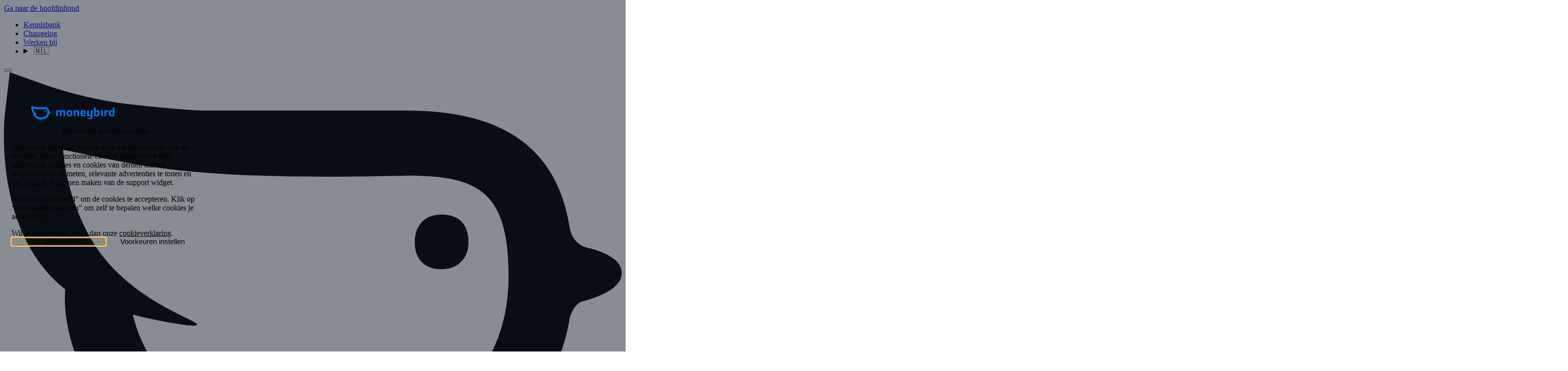

--- FILE ---
content_type: text/html
request_url: https://www.moneybird.nl/uitjes/
body_size: 20824
content:
<!DOCTYPE html><html lang="nl"><head>

    <title>Teambuilding bij Moneybird | Moneybird</title>
<meta http-equiv="X-UA-Compatible" content="IE=edge">
<meta http-equiv="content-type" content="text/html; charset=utf-8">
<meta name="viewport" content="width=device-width">
<link rel="shortcut icon" type="image/x-icon" href="/favicon.ico">
<meta name="theme-color" content="#0073E6">
<meta name="msapplication-TileColor" content="#0073E6">
<meta name="msapplication-TileImage" content="/favicons/mstile-150x150.png">
<link rel="apple-touch-icon-precomposed" sizes="180x180" href="/favicons/favicon-180.png">
<link rel="shortcut icon" sizes="196x196" href="/favicons/favicon-196.png">
<link rel="mask-icon" color="#3291f0" href="/favicons/icon.svg">
<link rel="icon" sizes="96x96" href="/favicons/favicon-96.png">
<link rel="icon" sizes="32x32" href="/favicons/favicon-32.png">
<link rel="icon" sizes="16x16" href="/favicons/favicon-16.png">

<link rel="home" href="https://www.moneybird.nl">
<link rel="canonical" href="https://www.moneybird.nl/uitjes/">

<link href="/feed.xml" rel="alternate" type="application/atom+xml">
    <link rel="alternate" hreflang="nl-nl" href="https://www.moneybird.nl/uitjes/">


  <meta name="robots" content="index, follow">


<meta name="author" content="Moneybird B.V.">
<meta name="description" content="Bekijk welke uitjes de Moneybirders afgelopen jaar gedaan hebben!">

<meta name="twitter:card" content="summary_large_image">
<meta name="twitter:site" content="@moneybird">
<meta name="twitter:title" content="Teambuilding bij Moneybird">
<meta name="twitter:description" content="Bekijk welke uitjes de Moneybirders afgelopen jaar gedaan hebben!">
<meta name="twitter:image" content="https://images.prismic.io/moneybird/Zike-_Pdc1huKvqZ_shareimage-blank.png?auto=format&amp;txt-align=middle%2Cleft&amp;txt-clip=ellipsis%2Cend&amp;txt-color=fff&amp;txt-fit=max&amp;txt-font=AvenirNext-Bold&amp;txt-pad=160&amp;txt-size=124&amp;txt=Teambuilding+bij+Moneybird">

<meta property="og:title" content="Teambuilding bij Moneybird">
<meta property="og:description" content="Bekijk welke uitjes de Moneybirders afgelopen jaar gedaan hebben!">
<meta property="og:url" content="https://www.moneybird.nl/uitjes/">
<meta property="og:site_name" content="Moneybird">
<meta property="og:image" content="https://images.prismic.io/moneybird/Zike-_Pdc1huKvqZ_shareimage-blank.png?auto=format&amp;txt-align=middle%2Cleft&amp;txt-clip=ellipsis%2Cend&amp;txt-color=fff&amp;txt-fit=max&amp;txt-font=AvenirNext-Bold&amp;txt-pad=160&amp;txt-size=124&amp;txt=Teambuilding+bij+Moneybird">
<meta property="og:type" content="website">


<meta property="fb:admins" content="1601670822">
<meta property="fb:app_id" content="243326369012852">

<meta name="google-site-verification" content="zV_Jes1g0fmceSCpbU4QWtxnbOYXrQ7yM7jrKmqGRWw">

<script type="application/ld+json">{"@context":"https://schema.org","@type":"WebSite","name":"Teambuilding bij Moneybird","url":"https://www.moneybird.nl/uitjes/","description":"Bekijk welke uitjes de Moneybirders afgelopen jaar gedaan hebben!","author":{"@type":"Organization","name":"Moneybird","url":"https://www.moneybird.nl","logo":"https://www.moneybird.nl/favicons/favicon-196.png","sameAs":["https://www.facebook.com/moneybird.nl","https://twitter.com/moneybird","https://www.linkedin.com/company/moneybird","https://www.youtube.com/channel/UCblF03cdJpXDPbaVTJSEf2w","https://www.instagram.com/moneybird.nl/","https://www.wikidata.org/wiki/Q115662915"],"contactPoint":{"@type":"ContactPoint","contactType":"Support","email":"support@moneybird.com","availableLanguage":[{"@type":"Language","name":"Dutch","alternateName":"nl"},{"@type":"Language","name":"English","alternateName":"en"}]},"aggregateRating":{"@type":"AggregateRating","bestRating":5,"ratingValue":4.1,"reviewCount":885}}}</script>
<script type="text/javascript">
  window.pageProperties = {
    title: "Teambuilding bij Moneybird",
    page_type: "page",
    relative_url: "/uitjes/",
    locale: "nl"
  }
</script>


<link rel="stylesheet" href="/_bridgetown/static/javascript/index.css?v=fa17ed15">
<script src="/_bridgetown/static/javascript/growthbook.js?v=764b7af9" type="text/javascript" fetchpriority="high"></script>
<script src="/_bridgetown/static/javascript/index.js?v=c235628e" defer=""></script>

<link rel="preload" as="style" href="/_bridgetown/static/styles/webcomponents/footer.css?v=9bec7c2b">
<link rel="preload" as="font" href="/_bridgetown/static/outfit-latin-wght-normal-5FXBKKJF.woff2?v=fdf9c509" type="font/woff2" crossorigin="">
<link rel="preload" as="font" href="/_bridgetown/static/InterVariable-AM3KRH5U.woff2?v=2bf3d951" type="font/woff2" crossorigin="">
<link rel="stylesheet" href="/_bridgetown/static/styles/fonts.css?v=9a0c1a02">



<!-- Google Tag Manager -->
<script>const gaProperty = 'G-1W01LJGNH0';</script>
<script>(function(w,d,s,l,i){w[l]=w[l]||[];w[l].push({'gtm.start':
new Date().getTime(),event:'gtm.js'});var f=d.getElementsByTagName(s)[0],
j=d.createElement(s),dl=l!='dataLayer'?'&l='+l:'';j.async=true;j.src=
'https://gtm.moneybird.nl/gtm.js?id='+i+dl;f.parentNode.insertBefore(j,f);
})(window,document,'script','dataLayer','GTM-MZZLHZ');</script>
<!-- End Google Tag Manager -->


  


<template id="footer-component">
  <link rel="stylesheet" href="/_bridgetown/static/styles/fonts.css?v=9a0c1a02">
  <link rel="stylesheet" href="/_bridgetown/static/styles/webcomponents/footer.css?v=9bec7c2b">
  <svg style="display:none;">
  <symbol id="moneybird-icon" viewBox="0 0 40 28">
    <path d="M19.6 23.4c-8-.6-10.5-5-11.2-8 0 0 1.6.5 3.6.8h.5c0-.3-4.5-1.7-6.7-5.4-1.8-3-2-5.8-2-5.8 4.8 1 7.6 2 22.3 1.6 4.6 0 6.6 1 6.6 6.5 0 4-1.7 10.4-13 10.4zM40 13c0-1-1-1.3-1.8-1.6-.3 0-.4 0-.6-.2-.2 0-.5-.2-.6-.4l-.4-.7c-.6-4-3-7.5-10.5-7.5H13c-.4 0-1.7 0-4.5-.4C5.5 2 3 1 3 1L.4 0 .2 2.6c0 .3-1 7.6 4 11.3-.3 2 .4 6.2 4.5 9.7 9 7.5 21 2.8 24-.5 2-2 3.4-4.5 4-7.5 0-.2 0-.5.3-.7l.3-.3 1-.3c1-.3 1.6-.8 1.6-1.5z"></path><path d="M28.3 9c-1 0-1.7.8-1.7 2 0 1 .7 1.6 1.7 1.6S30 12 30 11c0-1.3-.6-2-1.7-2"></path>
  </symbol>
  <symbol id="moneybird-logo" viewBox="0 0 150 25">
    <path fill-rule="evenodd" d="M48.3 18c-.3.2-.8.4-1.5.4-.8 0-1.3-.2-1.6-.3V8c.6-.2 1.5-.4 2.5-.4l.2 1.7c.5-1 1.6-2 3.4-2 1.3 0 2.5.5 3 2h.2c.5-1 1.5-2 3.4-2 1.5 0 3.4.7 3.4 4v6.8c-.3.2-.8.4-1.5.4-.8 0-1.4-.2-1.6-.3v-6c0-1-.4-1.8-1.6-1.8-1 0-1.6.5-2 1.2V18c-.2.2-.7.4-1.4.4-.8 0-1.3-.2-1.6-.3v-6c0-1-.3-1.8-1.5-1.8-1 0-1.7.5-2 1.2V18zM69 16.2c1.4 0 2-1.2 2-3.3 0-2-.7-3-2-3-1.5 0-2.2 1-2.2 3s.7 3.2 2 3.2m5.3-3.3c0 3.7-1.8 5.7-5 5.7-3.4 0-5.3-2-5.3-5.8 0-3.6 2-5.6 5.2-5.6 3 0 5 2 5 5.5m5.5 5.4c-.2.2-.8.4-1.5.4s-1.2-.2-1.5-.3V8c.5 0 1.5-.3 2.5-.3v1.7h.3c.5-1 1.6-2 3.5-2 1.6 0 3.4.7 3.4 4v6.8c-.2.2-.7.4-1.5.4-.7 0-1.2-.2-1.5-.3v-6c0-1-.4-1.8-1.6-1.8-1 0-1.7.5-2 1.2V18zm15.9-6.2c.2-1-.2-2-1.7-2-1.3 0-2 .7-2.2 2h4zM91.6 14c0 1.5 1 2.2 3.2 2.2 1.3 0 2.5-.3 3.3-.6 0 .8-.2 1.8-.7 2.4-.7.4-1.8.7-3.3.7-3.7 0-5.6-2-5.6-5.5s2-5.8 5.4-5.8c3 0 4.4 2 4.4 4.7 0 .7 0 1.5-.3 2h-6.4zm24.4 2l1 .2c2 0 3-1.2 3-3.3 0-2-1-3-2.2-3-1 0-1.5.5-2 1v5zm0-7c.2-.8 1.2-1.6 2.8-1.6 2 0 4.2 1.4 4.2 5.2 0 4-2.2 6-6 6-1.5 0-3-.2-4-.7V3c.6-.4 1.6-.6 3-.6V6l-.3 3h.2zm9.3-1c.3 0 .8-.3 1.5-.3.8 0 1.3.2 1.6.3v10c-.3.2-.8.4-1.6.4-.7 0-1.2-.2-1.5-.3V8zm11.5-.6c.4 0 .8 0 1 .2.3.5.5 1 .5 2 0 .5 0 1-.2 1.2-.3-.2-.7-.4-1.4-.4-1 0-1.8.8-2.2 2V18c-.3.2-.8.4-1.5.4-1 0-1.4-.2-1.7-.3V8c.6-.2 1.5-.4 2.5-.4l.2 2h.2c.2-1.2 1-2.2 2.6-2.2m-28 .3c-.7 0-1.2 0-1.5.2v6.6c-.4.7-1 1.3-2 1.3-1.4 0-1.8-1-1.8-2V8c-.3-.2-.8-.3-1.5-.3s-1.2 0-1.5.2v6.6c0 3.4 2 4 3.5 4 2 0 2.8-.6 3.2-1.6h.2v2.3c0 1.4-1.2 2-3 2-1.4 0-2.6-.2-3.3-.6 0 .8.4 1.8.8 2.3.7.4 1.8.7 3.2.7 3 0 5.4-1.7 5.4-4.3V8c-.3-.2-.8-.3-1.6-.3m37.3 3.3c-.4-.5-1-1-2-1-1.2 0-2 1-2 3s.8 3 2.8 3c.5 0 1 0 1.2-.2v-5zm.2-2l-.2-3V2.6c1.3 0 2.3.2 3 .6V18c-1 .4-2.6.7-4 .7-4 0-6-2-6-6s2-5.3 4.2-5.3c1.5 0 2.5.8 3 1.7zM17 20.7c-6.8-.6-9-4.4-9.7-7 0 0 1.3.4 3 .6h.6c0-.3-4-1.5-6-4.8-1.6-2.6-1.7-5-1.7-5C7.3 5 10 6 22.8 5.7c4 0 5.7 1 5.7 5.7 0 3.4-1.5 9-11.4 9.2m18-9.4c0-.6-.8-1-1.6-1.3H33l-.7-.4C32 9.4 32 9 32 9c-.6-3.7-2.6-7-9.2-7H11c-.3 0-1.3 0-4-.4-2.3-.3-4.5-1-4.5-1L.3 0 0 2.3c0 .3-.7 6.7 3.5 10-.2 1.7.5 5.5 4 8.6 7.8 6.5 18.4 2.3 21-.6 1.8-1.8 3-4 3.5-6.5 0-.3 0-.6.3-.8l.3-.2c.3 0 .5-.2.8-.3.8-.3 1.5-.7 1.5-1.4M24.6 8c-1 0-1.5.6-1.5 1.6s.6 1.5 1.5 1.5c1 0 1.5-.4 1.5-1.4 0-1-.5-1.6-1.5-1.6"></path>
  </symbol>
  <symbol id="moneybird-check" viewBox="0 0 256 197">
    <path d="M99 197h-4c-17-1-33-11-42-25L5 96a29 29 0 1 1 48-32l46 72L205 10a29 29 0 1 1 44 38L140 178a54 54 0 0 1-41 19Z"></path>
  </symbol>
  <symbol id="moneybird-check-cutoff" viewBox="0 0 204 100">
    <path d="M94.0594 100C92.9105 100 91.7616 99.9604 90.6127 99.8912C73.5492 98.7929 57.8643 89.6211 48.6532 75.3537L0 1.88716e-06H68.7678L94.529 39.903L128.345 1.88716e-06H204L135.42 80.9241C125.169 93.0247 109.904 100 94.0594 100Z"></path>
  </symbol>
</svg>

  <section class="footer">
    <div class="footer-container">
        <div class="call-to-action">
          <svg class="call-to-action-check" xmlns="http://www.w3.org/2000/svg">
            <use href="#moneybird-check-cutoff"></use>
          </svg>
          <h2 class="call-to-action-title">
            Je boekhouding.<br>Zo gebeurd, met Moneybird.
          </h2>
          <div class="call-to-action-buttons">
            <a href="https://www.moneybird.nl/aanmelden/" class="button button--primary">
              Aanmelden
            </a>
            <a href="https://www.moneybird.nl/prijzen/" class="button button--secondary">
              Prijzen
            </a>
          </div>
        </div>
      <nav class="footer-nav">
            <div class="footer-column">
                <h2 class="footer-title footer-title--logo">
                    <a href="https://www.moneybird.nl/" data-url="home">
                        <span class="sr-only">Moneybird | Home</span>
                        <img width="96" height="31" aria-hidden="true" src="/assets/images/moneybird-logo-text-white.svg" alt="Moneybird | Home" class="logo">
                    </a>
                </h2>
                <ul class="footer-list">
                  <li>
                    <a class="footer-link" href="https://www.moneybird.nl/over-ons/">
                      Over ons
                    </a>
                  </li>
                  <li>
                    <a class="footer-link" href="https://www.moneybird.nl/werken-bij/">
                      Werken bij
                    </a>
                  </li>
                  <li>
                    <a class="footer-link" href="https://www.moneybird.nl/vacatures/">
                      Vacatures (6)
                    </a>
                  </li>
                  <li>
                    <a class="footer-link" href="https://www.moneybird.nl/duurzaamheid/">
                      Duurzaamheid
                    </a>
                  </li>
                  <li>
                    <a class="footer-link" href="https://www.moneybird.nl/blog/">
                      Blog
                    </a>
                  </li>
                  <li>
                    <a class="footer-link" href="https://www.moneybird.nl/blog/archive/">
                      Blogarchief
                    </a>
                  </li>
                  <li>
                    <a class="footer-link" href="https://www.moneybird.nl/moneybird-en-ik/">
                      Moneybird voor mij?
                    </a>
                  </li>
                </ul>
            </div>
            <div class="footer-column">
                <h2 class="footer-title">
                    Ontdek
                </h2>
                <ul class="footer-list">
                  <li>
                    <a class="footer-link" href="https://www.moneybird.nl/functies/">
                      Mogelijkheden
                    </a>
                  </li>
                  <li>
                    <a class="footer-link" href="https://www.moneybird.nl/artikelen/">
                      Artikelen
                    </a>
                  </li>
                  <li>
                    <a class="footer-link" href="https://developer.moneybird.com/introduction">
                      Moneybird API
                    </a>
                  </li>
                  <li>
                    <a class="footer-link" href="https://www.moneybird.nl/toegankelijkheid/">
                      Toegankelijkheid
                    </a>
                  </li>
                  <li>
                    <a class="footer-link" href="https://helpcenter.moneybird.nl/nl/articles/236326-referral-programma-vertel-een-vriend">
                      Vertel een vriend
                    </a>
                  </li>
                  <li>
                    <a class="footer-link" href="https://www.moneybird.nl/ervaringen/">
                      Ervaringen van ondernemers
                    </a>
                  </li>
                  <li>
                    <a class="footer-link" href="https://www.moneybird.nl/ondernemen/">
                      Ondernemen
                    </a>
                  </li>
                </ul>
            </div>
            <div class="footer-column">
                <h2 class="footer-title">
                    Support
                </h2>
                <ul class="footer-list">
                  <li>
                    <a class="footer-link" href="https://helpcenter.moneybird.nl/nl/">
                      Kennisbank
                    </a>
                  </li>
                  <li>
                    <a class="footer-link" href="https://status.moneybird.com/">
                      Status
                    </a>
                  </li>
                  <li>
                    <a class="footer-link" href="https://www.moneybird.nl/terms/">
                      Voorwaarden
                    </a>
                  </li>
                  <li>
                    <a class="footer-link" href="https://www.moneybird.nl/privacy/">
                      Privacy
                    </a>
                  </li>
                  <li>
                    <a class="footer-link" href="https://www.moneybird.nl/security/">
                      Security
                    </a>
                  </li>
                </ul>
            </div>
            <div class="footer-column">
                <h2 class="footer-title">
                    Experts
                </h2>
                <ul class="footer-list">
                  <li>
                    <a class="footer-link" href="https://www.moneybird.nl/accountants/moneybird-experts/">
                      Word Expert
                    </a>
                  </li>
                  <li>
                    <a class="footer-link" href="https://www.moneybird.nl/ervaringen/onze-experts/">
                      Ervaringen
                    </a>
                  </li>
                </ul>
            </div>

          <aside class="footer-sidebar">
            <div class="average-review-score defaults-dark-blue">
  <h2 class="average-review-score-title">Reviews</h2>
  <p class="average-review-score-numbers">
      <span class="average-review-score-number">4.1</span>
      <span class="average-review-score-subnumber"> / 5</span>
  </p>

  <div class="stars">
    <i class="fas fa-star text-yellow"></i>
    <i class="fas fa-star text-yellow"></i>
    <i class="fas fa-star text-yellow"></i>
    <i class="fas fa-star text-yellow"></i>
    <i class="fas fa-star-half-stroke text-yellow"></i>
</div>

  <a class="average-review-score-count" href="https://www.feedbackcompany.com/nl-nl/reviews/moneybird/">
    885 beoordelingen
  </a>
  <script type="application/ld+json">{"@context":"https://schema.org","@type":"AggregateRating","itemReviewed":{"@type":"SoftwareApplication","applicationCategory":"Business","operatingSystem":"Windows, Mac OS, Android, iOS","name":"Moneybird","aggregateRating":{"@type":"AggregateRating","bestRating":5,"ratingValue":4.1,"reviewCount":885},"offers":{"@type":"AggregateOffer","offerCount":"4","lowPrice":"0","highPrice":"35.00","priceCurrency":"EUR"}},"bestRating":5,"ratingValue":4.1,"reviewCount":885}</script>
</div>


            <div class="app-store-block">
              <p class="sr-only">
                Eenvoudig boekhouden met onze apps voor iOS en Android
              </p>
              <a href="https://apps.apple.com/nl/app/moneybird-boekhouding/id1169487040" target="_blank" rel="noopener noreferrer">
                <img width="202" height="60" src="/assets/images/app-stores/app-store-ios.svg" alt="Apple App Store">
              </a>
              <a href="https://play.google.com/store/apps/details?id=com.moneybird.android&amp;pli=1" target="_blank" rel="noopener noreferrer">
                <img width="202" height="60" src="/assets/images/app-stores/app-store-google.svg" alt="Google Play Store">
              </a>
            </div>
          </aside>
      </nav>

        <p class="footer-notes">
          Mastercard — This card is issued by Adyen N.V. pursuant to license by Mastercard International.
        </p>

      <section class="footer-bottom">
        <p class="footer-disclaimer">
          © 2026 Moneybird B.V.
        </p>
        <ul class="footer-nav-list">
            <li><a href="https://www.moneybird.nl/cookies/">Cookies</a></li>
        </ul>
        <ul aria-label="Social Media links" class="social-list">
            <li>
              <a href="https://www.instagram.com/moneybird.nl " class="social-icon">
                <span class="sr-only">instagram</span>
                <i class="fa-brands fa-instagram"></i>
              </a>
            </li>
            <li>
              <a href="https://www.facebook.com/moneybird.nl " class="social-icon">
                <span class="sr-only">facebook</span>
                <i class="fa-brands fa-facebook-f"></i>
              </a>
            </li>
            <li>
              <a href="https://www.linkedin.com/company/moneybird " class="social-icon">
                <span class="sr-only">linkedin</span>
                <i class="fa-brands fa-linkedin-in"></i>
              </a>
            </li>
            <li>
              <a href="https://www.twitter.com/moneybird " class="social-icon">
                <span class="sr-only">x</span>
                <i class="fa-brands fa-x-twitter"></i>
              </a>
            </li>
            <li>
              <a href="https://www.youtube.com/c/moneybird " class="social-icon">
                <span class="sr-only">youtube</span>
                <i class="fa-brands fa-youtube"></i>
              </a>
            </li>
        </ul>
      </section>
    </div>
  </section>
</template>

  <template id="mb-cookie-modal-component">
  <link rel="stylesheet" href="/_bridgetown/static/styles/fonts.css?v=9a0c1a02" type="text/css">
  <link rel="stylesheet" href="/_bridgetown/static/styles/webcomponents/cookies.css?v=64634441" type="text/css">
  <script src="/_bridgetown/static/javascript/webcomponents/cookies.js?v=1eb98bba" type="text/javascript" defer=""></script>

  <dialog class="root" id="mb-cookie-modal">
    <header class="header">
      <button id="back-button" class="header__action hidden" type="button">
        <i class="far fa-chevron-left"></i>
        <span class="sr-only">Terug</span>
      </button>
      <img class="header__logo" width="170" height="28" alt="Moneybird" src="/assets/images/moneybird-logo-full-blue.svg">
    </header>
    <div id="main-view" class="content">
      <h2 class="title">Moneybird gebruikt cookies</h2>
      <p id="intercom_cookies" class="content__p--highlighted">Je moet 'cookies van derden' accepteren om gebruik te kunnen maken van de support widget.</p>
      <p id="description">Moneybird gebruikt cookies voor het functioneren van de website. Naast functionele cookies plaatsen we ook analytische cookies en cookies van derden om het websitebezoek te meten, relevante advertenties te tonen en om gebruik te kunnen maken van de support widget.</p>
      <p>Kies voor “Akkoord” om de cookies te accepteren. Klik op “Voorkeuren instellen” om zelf te bepalen welke cookies je accepteert.</p>
      <p>Wil je meer weten? Lees dan onze <a href="https://www.moneybird.nl/cookies/">cookieverklaring</a>.</p>

      <div class="actions">
        <button type="button" class="button button--primary button-accept-all" autofocus="">
          Akkoord
          <i class="far fa-spinner fa-spin"></i>
        </button>
        <button id="show-preferences" type="button" class="button button--secondary">Voorkeuren instellen</button>
      </div>
    </div>
    <form id="preferences-view" class="content hidden">
      <h2 class="title">Voorkeuren instellen</h2>
      <p>Stel hieronder jouw voorkeuren in. Wil je meer weten? Lees dan onze  <a href="https://www.moneybird.nl/cookies/">cookieverklaring</a>.</p>

      <div class="form">
        <div class="form-setting">
          <div class="form-setting_text">
            <label for="check-functional" class="form-setting__label">
              Functionele cookies
              <div class="switch">
                <input id="check-functional" type="checkbox" aria-describedby="check-functional-description" checked="" disabled="" name="functional">
                <span class="slider round" aria-hidden="true"></span>
              </div>
            </label>
            <p id="check-functional-description">Functionele cookies zijn nodig om onze website en applicaties te laten functioneren.</p>
          </div>
        </div>
        <div class="form-setting">
          <div class="form-setting_text">
            <label for="check-analytical" class="form-setting__label">
              Analytische cookies
              <div class="switch">
                <input id="check-analytical" type="checkbox" aria-describedby="check-analytical-description" name="analytical">
                <span class="slider round" aria-hidden="true"></span>
              </div>
            </label>
            <p id="check-analytical-description">Analytische cookies worden gebruikt om te analyseren hoe onze website wordt gebruikt.</p>
          </div>
        </div>
        <div class="form-setting">
          <div class="form-setting_text">
            <label for="check-thirdparty" class="form-setting__label">
              Cookies van derden
              <div class="switch">
                <input id="check-thirdparty" type="checkbox" aria-describedby="check-thirdparty-description" name="thirdParty">
                <span class="slider round" aria-hidden="true"></span>
              </div>
            </label>
            <p id="check-thirdparty-description">Cookies van derden worden gebruikt voor het aanbieden van extra functionaliteiten, voor personalisatie van informatie op onze website en voor marketingdoeleinden. Deze cookies zijn nodig om gebruik te kunnen maken van de Intercom support widget.</p>
          </div>
        </div>
      </div>


      <div class="actions">
        <button type="button" class="button button--primary button-accept-all">
          Alles accepteren
          <i class="far fa-spinner fa-spin"></i>
        </button>
        <button id="save-preferences" type="submit" class="button button--secondary">Voorkeuren opslaan</button>
      </div>
    </form>
  </dialog>
</template>



    <link rel="preload" href="/assets/images/moneybird-logo-full-blue.svg" as="image" type="image/svg+xml">
  </head>
  <body class="prismic_page  text-sm " data-controller="growthbook recaptcha modal">
  <svg style="display:none;">
  <symbol id="moneybird-icon" viewBox="0 0 40 28">
    <path d="M19.6 23.4c-8-.6-10.5-5-11.2-8 0 0 1.6.5 3.6.8h.5c0-.3-4.5-1.7-6.7-5.4-1.8-3-2-5.8-2-5.8 4.8 1 7.6 2 22.3 1.6 4.6 0 6.6 1 6.6 6.5 0 4-1.7 10.4-13 10.4zM40 13c0-1-1-1.3-1.8-1.6-.3 0-.4 0-.6-.2-.2 0-.5-.2-.6-.4l-.4-.7c-.6-4-3-7.5-10.5-7.5H13c-.4 0-1.7 0-4.5-.4C5.5 2 3 1 3 1L.4 0 .2 2.6c0 .3-1 7.6 4 11.3-.3 2 .4 6.2 4.5 9.7 9 7.5 21 2.8 24-.5 2-2 3.4-4.5 4-7.5 0-.2 0-.5.3-.7l.3-.3 1-.3c1-.3 1.6-.8 1.6-1.5z"></path><path d="M28.3 9c-1 0-1.7.8-1.7 2 0 1 .7 1.6 1.7 1.6S30 12 30 11c0-1.3-.6-2-1.7-2"></path>
  </symbol>
  <symbol id="moneybird-logo" viewBox="0 0 150 25">
    <path fill-rule="evenodd" d="M48.3 18c-.3.2-.8.4-1.5.4-.8 0-1.3-.2-1.6-.3V8c.6-.2 1.5-.4 2.5-.4l.2 1.7c.5-1 1.6-2 3.4-2 1.3 0 2.5.5 3 2h.2c.5-1 1.5-2 3.4-2 1.5 0 3.4.7 3.4 4v6.8c-.3.2-.8.4-1.5.4-.8 0-1.4-.2-1.6-.3v-6c0-1-.4-1.8-1.6-1.8-1 0-1.6.5-2 1.2V18c-.2.2-.7.4-1.4.4-.8 0-1.3-.2-1.6-.3v-6c0-1-.3-1.8-1.5-1.8-1 0-1.7.5-2 1.2V18zM69 16.2c1.4 0 2-1.2 2-3.3 0-2-.7-3-2-3-1.5 0-2.2 1-2.2 3s.7 3.2 2 3.2m5.3-3.3c0 3.7-1.8 5.7-5 5.7-3.4 0-5.3-2-5.3-5.8 0-3.6 2-5.6 5.2-5.6 3 0 5 2 5 5.5m5.5 5.4c-.2.2-.8.4-1.5.4s-1.2-.2-1.5-.3V8c.5 0 1.5-.3 2.5-.3v1.7h.3c.5-1 1.6-2 3.5-2 1.6 0 3.4.7 3.4 4v6.8c-.2.2-.7.4-1.5.4-.7 0-1.2-.2-1.5-.3v-6c0-1-.4-1.8-1.6-1.8-1 0-1.7.5-2 1.2V18zm15.9-6.2c.2-1-.2-2-1.7-2-1.3 0-2 .7-2.2 2h4zM91.6 14c0 1.5 1 2.2 3.2 2.2 1.3 0 2.5-.3 3.3-.6 0 .8-.2 1.8-.7 2.4-.7.4-1.8.7-3.3.7-3.7 0-5.6-2-5.6-5.5s2-5.8 5.4-5.8c3 0 4.4 2 4.4 4.7 0 .7 0 1.5-.3 2h-6.4zm24.4 2l1 .2c2 0 3-1.2 3-3.3 0-2-1-3-2.2-3-1 0-1.5.5-2 1v5zm0-7c.2-.8 1.2-1.6 2.8-1.6 2 0 4.2 1.4 4.2 5.2 0 4-2.2 6-6 6-1.5 0-3-.2-4-.7V3c.6-.4 1.6-.6 3-.6V6l-.3 3h.2zm9.3-1c.3 0 .8-.3 1.5-.3.8 0 1.3.2 1.6.3v10c-.3.2-.8.4-1.6.4-.7 0-1.2-.2-1.5-.3V8zm11.5-.6c.4 0 .8 0 1 .2.3.5.5 1 .5 2 0 .5 0 1-.2 1.2-.3-.2-.7-.4-1.4-.4-1 0-1.8.8-2.2 2V18c-.3.2-.8.4-1.5.4-1 0-1.4-.2-1.7-.3V8c.6-.2 1.5-.4 2.5-.4l.2 2h.2c.2-1.2 1-2.2 2.6-2.2m-28 .3c-.7 0-1.2 0-1.5.2v6.6c-.4.7-1 1.3-2 1.3-1.4 0-1.8-1-1.8-2V8c-.3-.2-.8-.3-1.5-.3s-1.2 0-1.5.2v6.6c0 3.4 2 4 3.5 4 2 0 2.8-.6 3.2-1.6h.2v2.3c0 1.4-1.2 2-3 2-1.4 0-2.6-.2-3.3-.6 0 .8.4 1.8.8 2.3.7.4 1.8.7 3.2.7 3 0 5.4-1.7 5.4-4.3V8c-.3-.2-.8-.3-1.6-.3m37.3 3.3c-.4-.5-1-1-2-1-1.2 0-2 1-2 3s.8 3 2.8 3c.5 0 1 0 1.2-.2v-5zm.2-2l-.2-3V2.6c1.3 0 2.3.2 3 .6V18c-1 .4-2.6.7-4 .7-4 0-6-2-6-6s2-5.3 4.2-5.3c1.5 0 2.5.8 3 1.7zM17 20.7c-6.8-.6-9-4.4-9.7-7 0 0 1.3.4 3 .6h.6c0-.3-4-1.5-6-4.8-1.6-2.6-1.7-5-1.7-5C7.3 5 10 6 22.8 5.7c4 0 5.7 1 5.7 5.7 0 3.4-1.5 9-11.4 9.2m18-9.4c0-.6-.8-1-1.6-1.3H33l-.7-.4C32 9.4 32 9 32 9c-.6-3.7-2.6-7-9.2-7H11c-.3 0-1.3 0-4-.4-2.3-.3-4.5-1-4.5-1L.3 0 0 2.3c0 .3-.7 6.7 3.5 10-.2 1.7.5 5.5 4 8.6 7.8 6.5 18.4 2.3 21-.6 1.8-1.8 3-4 3.5-6.5 0-.3 0-.6.3-.8l.3-.2c.3 0 .5-.2.8-.3.8-.3 1.5-.7 1.5-1.4M24.6 8c-1 0-1.5.6-1.5 1.6s.6 1.5 1.5 1.5c1 0 1.5-.4 1.5-1.4 0-1-.5-1.6-1.5-1.6"></path>
  </symbol>
  <symbol id="moneybird-check" viewBox="0 0 256 197">
    <path d="M99 197h-4c-17-1-33-11-42-25L5 96a29 29 0 1 1 48-32l46 72L205 10a29 29 0 1 1 44 38L140 178a54 54 0 0 1-41 19Z"></path>
  </symbol>
  <symbol id="moneybird-check-cutoff" viewBox="0 0 204 100">
    <path d="M94.0594 100C92.9105 100 91.7616 99.9604 90.6127 99.8912C73.5492 98.7929 57.8643 89.6211 48.6532 75.3537L0 1.88716e-06H68.7678L94.529 39.903L128.345 1.88716e-06H204L135.42 80.9241C125.169 93.0247 109.904 100 94.0594 100Z"></path>
  </symbol>
</svg>
  <!-- Google Tag Manager (noscript) -->
<noscript><iframe src="https://gtm.moneybird.nl/ns.html?id=GTM-MZZLHZ" height="0" width="0" style="display:none;visibility:hidden"></iframe></noscript>
<!-- End Google Tag Manager (noscript) -->



    <div class="max-w-container mx-auto px-4 md:px-5 xl:px-0">
  <a class="skiplink focus:absolute z-30 top-14 md:top-[6.25rem] lg:top-[7.25rem] bg-g400 text-n0 font-medium rounded-xl focus:px-4 focus:py-2 sr-only focus:not-sr-only" href="#page-title">
    Ga naar de hoofdinhoud
  </a>
</div>

      <mb-cookie-modal-component></mb-cookie-modal-component>

      <header data-controller="menu" class="menu bg-n0 z-50 [&amp;:has(#menu.open)]:bg-n100 lg:[&amp;:has(#menu.open)]:bg-n0 transition-colors">
  <nav class="bg-n100 relative z-10">
    <ul class="w-full max-w-container flex gap-4 justify-end mx-auto my-0 list-none px-6 xl:px-0">
        <li class="last:ml-auto lg:last:ml-0">
          <a href="https://helpcenter.moneybird.nl/nl/" class="inline-block text-dark-blue/70 hover:text-dark-blue no-underline py-2 text-mini font-normal [&amp;>i]:hidden">
            Kennisbank
          </a>
        </li>
        <li class="last:ml-auto lg:last:ml-0">
          <a href="https://www.moneybird.nl/changelog/" class="inline-block text-dark-blue/70 hover:text-dark-blue no-underline py-2 text-mini font-normal [&amp;>i]:hidden">
            Changelog
          </a>
        </li>
        <li class="last:ml-auto lg:last:ml-0">
          <a href="https://www.moneybird.nl/werken-bij/" class="inline-block text-dark-blue/70 hover:text-dark-blue no-underline py-2 text-mini font-normal [&amp;>i]:hidden">
            Werken bij
          </a>
        </li>
      <li class="last:ml-auto lg:last:ml-0">
        <details class="relative open:bg-n0 h-full">
          <summary class="pl-1 h-full list-none text-base [&amp;>i]:text-xs cursor-pointer flex items-center gap-1 [&amp;>i]:text-dark-blue/70 [&amp;>i]:hover:text-dark-blu [&amp;::-webkit-details-marker]:hidden">
            🇳🇱 <i class="fa-regular fa-chevron-down"></i>
          </summary>
          <ul class="absolute list-none z-10 bg-n0 right-0 p-0 flex flex-col border border-solid border-n100 rounded-2xl rounded-tr-none overflow-hidden">
              <li>
                <a href="https://www.moneybird.be" class="no-underline whitespace-nowrap text-dark-blue hover:bg-n100 px-2 py-2 flex gap-2 [&amp;>span]:ml-auto w-full border-b border-solid border-0 border-n100">
                  
                  
                  
                  Nederlands (België)
                  
                  <span>
                    🇧🇪
                  </span>
                </a>
              </li>
              <li>
                <a href="https://www.moneybird.com" class="no-underline whitespace-nowrap text-dark-blue hover:bg-n100 px-2 py-2 flex gap-2 [&amp;>span]:ml-auto w-full border-b border-solid border-0 border-n100">
                  
                  English
                  
                  
                  
                  <span>
                    🇬🇧
                  </span>
                </a>
              </li>
              <li>
                <a href="https://www.moneybird.de" class="no-underline whitespace-nowrap text-dark-blue hover:bg-n100 px-2 py-2 flex gap-2 [&amp;>span]:ml-auto w-full border-b border-solid border-0 border-n100">
                  
                  
                  Deutsch
                  
                  
                  <span>
                    🇩🇪
                  </span>
                </a>
              </li>
              <li>
                <a href="https://www.moneybird.be/fr" class="no-underline whitespace-nowrap text-dark-blue hover:bg-n100 px-2 py-2 flex gap-2 [&amp;>span]:ml-auto w-full border-b border-solid border-0 border-n100">
                  
                  
                  
                  
                  Français (Belgique)
                  <span>
                    🇧🇪
                  </span>
                </a>
              </li>
          </ul>
        </details>
      </li>
    </ul>
  </nav>

  <div class="menu-bar font-sans w-full">
    <div class="max-w-container w-full mx-auto grid grid-cols-[2.5rem_1fr_2.5rem] grid-rows-1 lg:flex lg:min-h-16 py-2 lg:py-0 px-6 xl:px-0">
      <button class="flex lg:hidden text-xl relative border-none bg-transparent p-0 items-center w-10 h-10 -ml-3 z-10 [&amp;>.open]:opacity-0 [&amp;>.open]:-rotate-[135deg] group" aria-expanded="false" aria-controls="menu" id="mobile-nav-button" aria-label="Open of sluit het menu" data-action="click->menu#toggleMenu" title="Open of sluit het menu">
        <i class="far fa-grip-lines flex! absolute w-full h-full items-center justify-center group-aria-expanded:opacity-0 group-aria-expanded:rotate-[135deg] transition-all duration-150"></i>
        <i class="far fa-xmark flex! absolute w-full h-full items-center justify-center opacity-0 -rotate-[135deg] group-aria-expanded:opacity-100 group-aria-expanded:rotate-0 transition-all duration-150"></i>
      </button>
      <a href="https://www.moneybird.nl/" data-url="home" aria-label="Moneybird | Home" class="flex shrink-0 items-center justify-self-center lg:justify-self-start relative z-10 overflow-hidden transition-all">
        <svg viewBox="0 0 40 28" class="w-[1.875rem] lg:w-10 xl:w-8 transition-all">
          <path class="fill-blue" d="M19.6231 23.7058C11.6575 23.0939 9.07019 18.7271 8.34791 15.7061C8.34791 15.7061 9.90539 16.1274 11.94 16.4058C11.9457 16.4067 12.4901 16.4824 12.5011 16.3375C12.5225 16.0584 7.91501 14.7029 5.68261 10.8782C3.94059 7.89349 3.83402 5.03159 3.83402 5.03159C8.50848 5.93357 11.3811 7.06367 26.0875 6.69735C30.6416 6.69735 32.6732 7.6389 32.6732 13.2172C32.6732 17.1126 30.9688 23.6301 19.6231 23.7058ZM40 13.0089C40 12.2789 39.226 11.8107 38.269 11.5101L38.288 11.4906C38.288 11.4906 38.2308 11.486 38.1402 11.4711C37.9862 11.426 37.8285 11.3847 37.6691 11.3475C37.4537 11.2681 37.2229 11.1464 37.0499 10.9596C36.8498 10.7437 36.7291 10.4691 36.6563 10.2343C36.0493 6.18787 33.7539 2.48597 26.0875 2.48597H12.772C12.3212 2.47084 11.0975 2.40043 8.19832 2.08328C5.38659 1.77574 2.87089 0.89005 2.8475 0.881903L0.379441 0L0.073028 2.6204C0.0357732 2.93871 -0.764193 10.33 3.97496 14.0811L3.97091 14.1244C3.78868 16.1088 4.54822 20.4377 8.6653 23.9391C17.5897 31.5294 29.7191 26.7649 32.822 23.4262C34.7638 21.3362 36.1567 18.868 36.6381 15.9057C36.7086 15.6592 36.8328 15.3552 37.0499 15.1207C37.1441 15.0191 37.2556 14.9377 37.372 14.8707C37.6836 14.7907 37.9943 14.6979 38.2874 14.5897C39.2358 14.2402 40 13.734 40 13.0089ZM28.3292 9.22463C27.2961 9.22463 26.6007 9.86533 26.6007 11.0466C26.6007 12.1476 27.2961 12.7685 28.3292 12.7685C29.3431 12.7685 30.0784 12.1078 30.0784 11.0266C30.0784 9.84525 29.4621 9.22463 28.3292 9.22463Z"></path>
        </svg>

        <svg viewBox="0 0 120 25" class="ml-2.5 w-[5.625rem] lg:ml-0 xl:ml-2.5 lg:w-0 xl:w-24 transition-all duration-150 max-w-none origin-left translate-x-[-1.5px] translate-y-[0.5px] xl:translate-y-[1.5px]">
          <path class="fill-blue" d="M3.48145 17.7538C3.16942 17.9218 2.59321 18.042 1.75282 18.042C0.912424 18.042 0.336209 17.9218 0 17.7538V6.29478C0.648496 5.93445 1.68079 5.74219 2.83296 5.74219L3.02563 7.71216H3.21753C3.76956 6.53491 4.94616 5.50205 7.10722 5.50205C8.52357 5.50205 9.94017 5.91051 10.5884 7.59196H10.7806C11.2848 6.46284 12.4608 5.50205 14.5982 5.50205C16.3986 5.50205 18.5113 6.15065 18.5113 10.1145V17.7538C18.1993 17.9218 17.6233 18.042 16.7827 18.042C15.9423 18.042 15.3663 17.9218 15.0301 17.7538V10.7392C15.0301 9.48987 14.6219 8.69715 13.2536 8.69715C12.0529 8.69715 11.3565 9.32154 10.9485 10.0664C10.9725 10.2826 10.9966 10.7871 10.9966 11.2915V17.7538C10.6846 17.9218 10.1321 18.042 9.29168 18.042C8.4518 18.042 7.89925 17.9218 7.56304 17.7538V10.7392C7.56304 9.48987 7.15481 8.69715 5.78656 8.69715C4.56211 8.69715 3.88969 9.32154 3.48145 10.0664V17.7538ZM27.1547 15.5675C28.8116 15.5675 29.5557 14.1744 29.5557 11.7959C29.5557 9.68208 28.6914 8.3607 27.1547 8.3607C25.5462 8.3607 24.7539 9.68208 24.7539 11.7959C24.7539 14.1744 25.5704 15.5675 27.1547 15.5675ZM33.1334 11.772C33.1334 16.0962 30.8522 18.4265 27.1547 18.4265C23.2892 18.4265 21.1765 16.2164 21.1765 11.772C21.1765 7.8323 23.6015 5.502 27.1547 5.502C30.7804 5.502 33.1334 7.68817 33.1334 11.772ZM39.3035 17.7538C38.9914 17.9218 38.4152 18.042 37.5748 18.042C36.7344 18.042 36.1582 17.9218 35.822 17.7538V6.29478C36.4705 5.93445 37.5028 5.74219 38.655 5.74219L38.8476 7.71216H39.0395C39.6155 6.46284 40.8402 5.50205 43.0252 5.50205C44.8497 5.50205 47.0108 6.15065 47.0108 10.1145V17.7538C46.6985 17.9218 46.1226 18.042 45.2822 18.042C44.4415 18.042 43.8656 17.9218 43.5294 17.7538V10.7392C43.5294 9.48987 43.0969 8.69715 41.6806 8.69715C40.4319 8.69715 39.7356 9.32154 39.3035 10.0664V17.7538ZM57.5027 10.5709C57.6946 9.32157 57.2383 8.09645 55.5096 8.09645C54.0212 8.09645 53.1086 9.0575 53.0126 10.5709H57.5027ZM53.1086 13.0934C53.2529 14.7749 54.4531 15.5916 56.8303 15.5916C58.3668 15.5916 59.7113 15.2554 60.5759 14.8709C60.6479 15.7838 60.2639 16.9608 59.7113 17.5855C58.9193 18.0421 57.5745 18.4263 55.9179 18.4263C51.7161 18.4263 49.4833 16 49.4833 12.1085C49.4833 8.09645 51.8841 5.50208 55.6539 5.50208C59.159 5.50208 60.7681 7.66405 60.7681 10.8352C60.7681 11.604 60.6238 12.4688 60.4077 13.0934H53.1086ZM80.9866 15.3515C81.3228 15.4475 81.8753 15.5196 82.4034 15.5196C84.6599 15.5196 85.5965 14.1503 85.5965 11.7961C85.5965 9.60991 84.7324 8.55312 83.1957 8.55312C82.0914 8.55312 81.4429 9.05732 80.9866 9.65804V15.3515ZM80.9629 7.424C81.3948 6.43901 82.4754 5.50215 84.3 5.50215C86.7731 5.50215 89.1739 7.03947 89.1739 11.4836C89.1739 16.048 86.653 18.4264 82.307 18.4264C80.6025 18.4264 78.8258 18.0661 77.5535 17.5135V0.721355C78.3697 0.265024 79.4982 0.0248899 81.0347 0.0248899V3.89251C81.0347 4.94956 80.9387 6.43901 80.7705 7.424H80.9629ZM91.8148 6.17463C92.1505 6.00656 92.7273 5.88637 93.5677 5.88637C94.4075 5.88637 94.984 6.00656 95.2963 6.17463V17.7538C94.984 17.9219 94.4075 18.0421 93.5677 18.0421C92.7273 18.0421 92.1505 17.9219 91.8148 17.7538V6.17463ZM105.02 5.50208C105.476 5.50208 105.86 5.57414 106.148 5.71828C106.484 6.31874 106.652 6.99152 106.652 7.90445C106.652 8.60091 106.556 9.03331 106.436 9.3697C105.98 9.10537 105.524 8.9615 104.779 8.9615C103.555 8.9615 102.643 9.8021 102.187 11.0514V17.7538C101.874 17.9219 101.298 18.0421 100.458 18.0421C99.6177 18.0421 99.041 17.9219 98.7053 17.7538V6.2948C99.3533 5.93447 100.362 5.74221 101.514 5.74221L101.754 7.95232H101.947C102.283 6.6312 103.051 5.50208 105.02 5.50208ZM72.9142 5.79037C72.074 5.79037 71.4976 5.91056 71.1855 6.07863V13.766C70.7295 14.5345 70.0331 15.1831 68.7366 15.1831C67.2959 15.1831 66.8398 14.3665 66.8398 13.0935V6.07863C66.5038 5.91056 65.9274 5.79037 65.087 5.79037C64.2468 5.79037 63.6706 5.91056 63.3583 6.07863V13.7179C63.3583 17.6818 65.5433 18.3303 67.416 18.3303C69.6251 18.3303 70.5486 17.6462 71.077 16.4451H71.236C71.2416 18.8685 71.2468 18.755 71.2277 19.1447C71.1498 20.743 69.9127 21.4737 67.665 21.4737C66.1905 21.4737 64.9005 21.1512 64.0711 20.7824C64.0022 21.658 64.3706 22.7874 64.9005 23.3868C65.6609 23.8246 66.9506 24.1937 68.5401 24.1937C72.0635 24.1937 74.658 22.2721 74.658 19.2942C74.658 18.5404 74.6611 13.6914 74.6626 11.0224L74.6639 11.0205V9.27321V9.26677V6.07863C74.328 5.91056 73.7546 5.79037 72.9142 5.79037ZM115.812 9.65807C115.355 9.05735 114.707 8.55288 113.603 8.55288C112.066 8.55288 111.202 9.60994 111.202 11.7961C111.202 14.1503 112.138 15.5196 114.395 15.5196C114.923 15.5196 115.476 15.4475 115.812 15.3515V9.65807ZM116.028 7.42402C115.86 6.43904 115.764 4.94959 115.764 3.89254V0.0246582C117.3 0.0246582 118.281 0.262751 119.117 0.719082V17.4928C117.825 18.0454 116.196 18.4264 114.491 18.4264C110.145 18.4264 107.624 16.048 107.624 11.4837C107.624 7.0395 110.025 5.50218 112.498 5.50218C114.323 5.50218 115.404 6.43904 115.835 7.42402H116.028Z"></path>
        </svg>
        <span class="sr-only">Moneybird | Home</span>
      </a>

      <a href="https://moneybird.com/login" class="flex lg:hidden text-xl relative border-none bg-transparent p-0 items-center w-10 h-10 z-10 group" aria-label="Inloggen" title="Inloggen">
        <i class="far fa-user flex! absolute w-full h-full items-center justify-center text-dark-blue"></i>
      </a>

      <nav id="menu" class="bg-n0 lg:bg-transparent hidden h-0 pt-0 lg:h-auto origin-top will-change-auto absolute inset-x-0 top-full lg:static w-full lg:flex flex-col justify-start lg:flex-row transition-[padding,background] [&amp;.show]:flex [&amp;.show]:overflow-hidden [&amp;.show.open]:overflow-auto [&amp;.open]:pt-6 lg:pt-0 [&amp;.open]:bg-n100" aria-labelledby="mobile-nav-button">
        <div class="px-6 mb-6 lg:hidden">
          <div data-menu-target="searchbarMobile" class="w-full flex">
            <search class="flex flex-row w-full relative justify-center items-center" data-controller="search-bar" data-search-bar-locale-value="nl">
  <label for="search-bordered" class="sr-only">Zoeken</label>
  <input class="bg-n200 w-full p-3 pl-8 lg:pl-10 text-dark-blue box-border rounded-xl placeholder:leading-none placeholder:font-sans text-sm placeholder:text-dark-blue/40 bg-[url('/assets/images/icons/search.svg')] bg-[length:2rem] bg-no-repeat bg-[0.15rem_center] border" id="search-bordered" type="search" placeholder="Zoeken" data-search-bar-target="input" data-action="input->search-bar#search keydown->search-bar#select">
  <output data-search-bar-target="searchbarResults" class="opacity-0 transition-opacity p-2 absolute flex-col top-16 inset-x-0 bg-n0 overflow-x-hidden max-h-[calc(100vh-100px)] rounded-xl border z-10">
    <div data-search-bar-target="searchbarWebsiteSearchResults" style="display: none;">
      <h2 class="text-xs text-dark-blue/60 font-normal font-sans tracking-normal grid grid-cols-[2rem_auto] items-center pt-2">
        <i class="far fa-book text-center"></i>
        Website resultaten
      </h2>
      <div class="search-items flex flex-col gap-2 w-full" data-search-bar-target="searchbarWebsiteItems"></div>
    </div>
    <div data-search-bar-target="searchbarKnowledgeBaseResults" style="display: none;">
      <h2 class="text-xs text-dark-blue/60 font-normal font-sans tracking-normal grid grid-cols-[2rem_auto] items-center pt-2">
        <i class="far fa-books text-center"></i>
        Kennisbank resultaten
      </h2>
      <div class="search-items w-full" data-search-bar-target="searchbarKnowledgeBaseItems"></div>
      <p data-search-bar-target="searchbarKnowledgeBaseError" class="hidden">
        Er ging iets mis bij het zoeken in de kennisbank.
      </p>
      <a data-search-bar-target="searchbarKnowledgeBaseLink" href="https://helpcenter.moneybird.nl/nl/" class="hidden ml-4 px-4 py-2 text-dark-blue text-sm">
        Bekijk nog <span>0</span> resultaten in de kennisbank
      </a>
    </div>
    <div data-search-bar-target="searchbarNoResults" class="text-n600 text-sm leading-5 pl-8" style="display: none;">
      We hebben niets kunnen vinden.
    </div>
  </output>
</search>

          </div>
        </div>
        <ul class="list-none pb-4 lg:pb-0 px-6 lg:pl-4 lg:pr-0 lg:flex flex-col lg:flex-row items-stretch m-0 mr-auto overflow-clip w-full lg:w-auto shrink-0 menu-bar-items menu-bar-items--main" data-menu-target="menuBarItems">
            <li class="menu-bar-item group has-submenu" data-action="mouseenter->menu#handleMouseEnter mouseleave->menu#handleMouseLeave">
                <button id="menu-item-0" type="button" aria-expanded="false" aria-haspopup="true" aria-controls="submenu-0" data-action="click->menu#selectMenuItem focus->menu#handleFocus" class="menu-bar-link border-0 border-b border-n200 border-solid lg:border-y-2 lg:border-transparent aria-expanded:border-b-transparent lg:group-hover:border-b-transparent">
                  Functies
                  <i class="far fa-chevron-down animate"></i>
                </button>

                <section data-menu-target="submenu" id="submenu-0" aria-labelledby="menu-item-0" class="bg-n0 lg:absolute top-full inset-x-0 rounded-xl lg:rounded-none lg:py-0 lg:px-6 hidden overflow-hidden h-0 lg:drop-shadow-none transition-[filter] transform-gpu [&amp;.show]:block lg:[&amp;.show]:drop-shadow-[0_2.5rem_1rem_rgba(0,0,0,0.1)] no-card">
                  <div class="max-w-container w-full mx-auto grid lg:flex">
                    <ul class="list-none p-0 max-xl:p-2 m-0 grid lg:py-6 grid-rows-[min-content] lg:grid-cols-[250px_250px_250px]">
                        <li class="sub-menu-item">
                          <a class="grid lg:grid-cols-[16px_1fr] gap-x-4 gap-y-1 leading-none text-dark-blue text-sm p-4 rounded-xl hover:bg-n100 lg:font-medium" href="https://www.moneybird.nl/functies/offertes-en-facturen/">
                            <i class="sub-menu-item_icon max-lg:hidden! lg:row-span-2 far fa-file-invoice"></i>
                            Facturen en offertes
                            <div class="hidden lg:block text-sm font-normal text-dark-blue/80">Versturen en administreren</div>
                          </a>
                        </li>
                        <li class="sub-menu-item">
                          <a class="grid lg:grid-cols-[16px_1fr] gap-x-4 gap-y-1 leading-none text-dark-blue text-sm p-4 rounded-xl hover:bg-n100 lg:font-medium" href="https://www.moneybird.nl/functies/inkoopfacturen/">
                            <i class="sub-menu-item_icon max-lg:hidden! lg:row-span-2 far fa-folders"></i>
                            Inkoopfacturen
                            <div class="hidden lg:block text-sm font-normal text-dark-blue/80">Toevoegen en verwerken</div>
                          </a>
                        </li>
                        <li class="sub-menu-item">
                          <a class="grid lg:grid-cols-[16px_1fr] gap-x-4 gap-y-1 leading-none text-dark-blue text-sm p-4 rounded-xl hover:bg-n100 lg:font-medium" href="https://www.moneybird.nl/functies/urenregistratie/">
                            <i class="sub-menu-item_icon max-lg:hidden! lg:row-span-2 far fa-stopwatch"></i>
                            Urenregistratie
                            <div class="hidden lg:block text-sm font-normal text-dark-blue/80">Uren schrijven en declareren</div>
                          </a>
                        </li>
                        <li class="sub-menu-item">
                          <a class="grid lg:grid-cols-[16px_1fr] gap-x-4 gap-y-1 leading-none text-dark-blue text-sm p-4 rounded-xl hover:bg-n100 lg:font-medium" href="https://www.moneybird.nl/functies/boekhouding/">
                            <i class="sub-menu-item_icon max-lg:hidden! lg:row-span-2 far fa-file-lines"></i>
                            Boekhouden
                            <div class="hidden lg:block text-sm font-normal text-dark-blue/80">Altijd inzicht</div>
                          </a>
                        </li>
                        <li class="sub-menu-item">
                          <a class="grid lg:grid-cols-[16px_1fr] gap-x-4 gap-y-1 leading-none text-dark-blue text-sm p-4 rounded-xl hover:bg-n100 lg:font-medium" href="https://www.moneybird.nl/functies/btw-aangifte/">
                            <i class="sub-menu-item_icon max-lg:hidden! lg:row-span-2 far fa-percent"></i>
                            Btw-aangifte
                            <div class="hidden lg:block text-sm font-normal text-dark-blue/80">Direct vanuit Moneybird</div>
                          </a>
                        </li>
                        <li class="sub-menu-item">
                          <a class="grid lg:grid-cols-[16px_1fr] gap-x-4 gap-y-1 leading-none text-dark-blue text-sm p-4 rounded-xl hover:bg-n100 lg:font-medium" href="https://www.moneybird.nl/functies/online-verkopen/">
                            <i class="sub-menu-item_icon max-lg:hidden! lg:row-span-2 far fa-store"></i>
                            Online verkopen
                            <div class="hidden lg:block text-sm font-normal text-dark-blue/80">Online betaalpagina en abonnementen</div>
                          </a>
                        </li>
                        <li class="sub-menu-item">
                          <a class="grid lg:grid-cols-[16px_1fr] gap-x-4 gap-y-1 leading-none text-dark-blue text-sm p-4 rounded-xl hover:bg-n100 lg:font-medium" href="https://www.moneybird.nl/functies/online-betaalmethoden/">
                            <i class="sub-menu-item_icon max-lg:hidden! lg:row-span-2 far fa-globe"></i>
                            Online betaalmethoden
                            <div class="hidden lg:block text-sm font-normal text-dark-blue/80">Maakt betalen voor je klant makkelijk</div>
                          </a>
                        </li>
                        <li class="sub-menu-item">
                          <a class="grid lg:grid-cols-[16px_1fr] gap-x-4 gap-y-1 leading-none text-dark-blue text-sm p-4 rounded-xl hover:bg-n100 lg:font-medium" href="https://www.moneybird.nl/functies/koppelingen/">
                            <i class="sub-menu-item_icon max-lg:hidden! lg:row-span-2 far fa-circle-nodes"></i>
                            Koppelingen
                            <div class="hidden lg:block text-sm font-normal text-dark-blue/80">Koppel met externe tools</div>
                          </a>
                        </li>
                        <li class="sub-menu-item">
                          <a class="grid lg:grid-cols-[16px_1fr] gap-x-4 gap-y-1 leading-none text-dark-blue text-sm p-4 rounded-xl hover:bg-n100 lg:font-medium" href="https://www.moneybird.nl/functies/abonnementen-voor-saas/">
                            <i class="sub-menu-item_icon max-lg:hidden! lg:row-span-2 far fa-store"></i>
                            Abonnementen
                            <div class="hidden lg:block text-sm font-normal text-dark-blue/80">Voor SaaS-ondernemers</div>
                          </a>
                        </li>
                    </ul>
                  </div>
                </section>
            </li>
            <li class="menu-bar-item group has-submenu" data-action="mouseenter->menu#handleMouseEnter mouseleave->menu#handleMouseLeave">
                <button id="menu-item-1" type="button" aria-expanded="false" aria-haspopup="true" aria-controls="submenu-1" data-action="click->menu#selectMenuItem focus->menu#handleFocus" class="menu-bar-link border-0 border-b border-n200 border-solid lg:border-y-2 lg:border-transparent aria-expanded:border-b-transparent lg:group-hover:border-b-transparent">
                  Zakelijke rekening
                  <i class="far fa-chevron-down animate"></i>
                </button>

                <section data-menu-target="submenu" id="submenu-1" aria-labelledby="menu-item-1" class="bg-n0 lg:absolute top-full inset-x-0 rounded-xl lg:rounded-none lg:py-0 lg:px-6 hidden overflow-hidden h-0 lg:drop-shadow-none transition-[filter] transform-gpu [&amp;.show]:block lg:[&amp;.show]:drop-shadow-[0_2.5rem_1rem_rgba(0,0,0,0.1)] no-card">
                  <div class="max-w-container w-full mx-auto grid lg:flex">
                    <ul class="list-none p-0 max-xl:p-2 m-0 grid lg:py-6 grid-rows-[min-content] lg:grid-cols-[250px_250px_250px]">
                        <li class="sub-menu-item">
                          <a class="grid lg:grid-cols-[16px_1fr] gap-x-4 gap-y-1 leading-none text-dark-blue text-sm p-4 rounded-xl hover:bg-n100 lg:font-medium" href="https://www.moneybird.nl/zakelijke-rekening/">
                            <i class="sub-menu-item_icon max-lg:hidden! lg:row-span-2 far fa-wallet"></i>
                            Zakelijke rekening
                            <div class="hidden lg:block text-sm font-normal text-dark-blue/80">Geïntegreerd in je boekhouding</div>
                          </a>
                        </li>
                        <li class="sub-menu-item">
                          <a class="grid lg:grid-cols-[16px_1fr] gap-x-4 gap-y-1 leading-none text-dark-blue text-sm p-4 rounded-xl hover:bg-n100 lg:font-medium" href="https://www.moneybird.nl/zakelijke-rekening/betaalpas/">
                            <i class="sub-menu-item_icon max-lg:hidden! lg:row-span-2 far fa-credit-card"></i>
                            Betaalpas
                            <div class="hidden lg:block text-sm font-normal text-dark-blue/80">Betaalpas en creditcard in één</div>
                          </a>
                        </li>
                        <li class="sub-menu-item">
                          <a class="grid lg:grid-cols-[16px_1fr] gap-x-4 gap-y-1 leading-none text-dark-blue text-sm p-4 rounded-xl hover:bg-n100 lg:font-medium" href="https://www.moneybird.nl/zakelijke-rekening/slimme-rente/">
                            <i class="sub-menu-item_icon max-lg:hidden! lg:row-span-2 far fa-percent"></i>
                            Slimme rente
                            <div class="hidden lg:block text-sm font-normal text-dark-blue/80">Rente op al je rekeningen</div>
                          </a>
                        </li>
                        <li class="sub-menu-item">
                          <a class="grid lg:grid-cols-[16px_1fr] gap-x-4 gap-y-1 leading-none text-dark-blue text-sm p-4 rounded-xl hover:bg-n100 lg:font-medium" href="https://www.moneybird.nl/zakelijke-rekening/vergelijken/">
                            <i class="sub-menu-item_icon max-lg:hidden! lg:row-span-2 far fa-list-check"></i>
                            Banken vergelijken
                            <div class="hidden lg:block text-sm font-normal text-dark-blue/80">Vergelijk met andere banken</div>
                          </a>
                        </li>
                    </ul>
                  </div>
                </section>
            </li>
            <li class="menu-bar-item group " data-action="">
                <a class="menu-bar-link border-0 border-b border-n200 border-solid lg:border-y-2 lg:border-transparent lg:group-hover:border-b-transparent whitespace-nowrap" href="https://www.moneybird.nl/prijzen/">
                  Prijzen
                </a>

            </li>
            <li class="menu-bar-item group has-submenu" data-action="mouseenter->menu#handleMouseEnter mouseleave->menu#handleMouseLeave">
                <button id="menu-item-3" type="button" aria-expanded="false" aria-haspopup="true" aria-controls="submenu-3" data-action="click->menu#selectMenuItem focus->menu#handleFocus" class="menu-bar-link border-0 border-b border-n200 border-solid lg:border-y-2 lg:border-transparent aria-expanded:border-b-transparent lg:group-hover:border-b-transparent">
                  Ondersteuning
                  <i class="far fa-chevron-down animate"></i>
                </button>

                <section data-menu-target="submenu" id="submenu-3" aria-labelledby="menu-item-3" class="bg-n0 lg:absolute top-full inset-x-0 rounded-xl lg:rounded-none lg:py-0 lg:px-6 hidden overflow-hidden h-0 lg:drop-shadow-none transition-[filter] transform-gpu [&amp;.show]:block lg:[&amp;.show]:drop-shadow-[0_2.5rem_1rem_rgba(0,0,0,0.1)] ">
                  <div class="max-w-container w-full mx-auto grid lg:flex">
                    <ul class="list-none p-0 max-xl:p-2 m-0 grid lg:py-6 grid-rows-[min-content] lg:grid-cols-[250px_250px]">
                        <li class="sub-menu-item">
                          <a class="grid lg:grid-cols-[16px_1fr] gap-x-4 gap-y-1 leading-none text-dark-blue text-sm p-4 rounded-xl hover:bg-n100 lg:font-medium" href="https://helpcenter.moneybird.nl/nl/">
                            <i class="sub-menu-item_icon max-lg:hidden! lg:row-span-2 far fa-books"></i>
                            Kennisbank
                            <div class="hidden lg:block text-sm font-normal text-dark-blue/80">Antwoord op je vragen</div>
                          </a>
                        </li>
                        <li class="sub-menu-item">
                          <a class="grid lg:grid-cols-[16px_1fr] gap-x-4 gap-y-1 leading-none text-dark-blue text-sm p-4 rounded-xl hover:bg-n100 lg:font-medium" href="https://www.moneybird.nl/helpcentrum/">
                            <i class="sub-menu-item_icon max-lg:hidden! lg:row-span-2 far fa-envelope"></i>
                            Support
                            <div class="hidden lg:block text-sm font-normal text-dark-blue/80">Stel je vragen</div>
                          </a>
                        </li>
                        <li class="sub-menu-item">
                          <a class="grid lg:grid-cols-[16px_1fr] gap-x-4 gap-y-1 leading-none text-dark-blue text-sm p-4 rounded-xl hover:bg-n100 lg:font-medium" href="https://www.moneybird.nl/moneybird-live/">
                            <i class="sub-menu-item_icon max-lg:hidden! lg:row-span-2 far fa-headset"></i>
                            Livesessies
                            <div class="hidden lg:block text-sm font-normal text-dark-blue/80">Leer meer over Moneybird</div>
                          </a>
                        </li>
                        <li class="sub-menu-item">
                          <a class="grid lg:grid-cols-[16px_1fr] gap-x-4 gap-y-1 leading-none text-dark-blue text-sm p-4 rounded-xl hover:bg-n100 lg:font-medium" href="https://www.moneybird.nl/experts/">
                            <i class="sub-menu-item_icon max-lg:hidden! lg:row-span-2 far fa-magnifying-glass"></i>
                            Vind je Expert
                            <div class="hidden lg:block text-sm font-normal text-dark-blue/80">Ondersteuning bij boekhouden</div>
                          </a>
                        </li>
                    </ul>
                      <section class="menu-card">
                        <h2 class="m-0 mb-2 font-display font-bold text-current tracking-tight text-2xl">Overstappen naar Moneybird</h2>
                        <p class="text-pretty mb-4">Een nieuw boekhoudpakket? Dat is geen gedoe, maar een slimme stap vooruit. Meer overzicht, minder gedoe.</p>
                        
  <a href="https://www.moneybird.nl/overstappen/" class="button block py-3 font-semibold transition-all text-center text-[0.9375rem] leading-[0.875rem] truncate px-5 border rounded-xl bg-transparent hover:bg-n100 hover:text-dark-blue text-white border-white/20 w-fit max-w-full ">
    
    Bekijk hoe jij snel overstapt
    
  </a>

                      </section>
                  </div>
                </section>
            </li>
            <li class="menu-bar-item group has-submenu" data-action="mouseenter->menu#handleMouseEnter mouseleave->menu#handleMouseLeave">
                <button id="menu-item-4" type="button" aria-expanded="false" aria-haspopup="true" aria-controls="submenu-4" data-action="click->menu#selectMenuItem focus->menu#handleFocus" class="menu-bar-link border-0 border-b border-n200 border-solid lg:border-y-2 lg:border-transparent aria-expanded:border-b-transparent lg:group-hover:border-b-transparent">
                  Accountants
                  <i class="far fa-chevron-down animate"></i>
                </button>

                <section data-menu-target="submenu" id="submenu-4" aria-labelledby="menu-item-4" class="bg-n0 lg:absolute top-full inset-x-0 rounded-xl lg:rounded-none lg:py-0 lg:px-6 hidden overflow-hidden h-0 lg:drop-shadow-none transition-[filter] transform-gpu [&amp;.show]:block lg:[&amp;.show]:drop-shadow-[0_2.5rem_1rem_rgba(0,0,0,0.1)] no-card">
                  <div class="max-w-container w-full mx-auto grid lg:flex">
                    <ul class="list-none p-0 max-xl:p-2 m-0 grid lg:py-6 grid-rows-[min-content] lg:grid-cols-[250px_250px_250px]">
                        <li class="sub-menu-item">
                          <a class="grid lg:grid-cols-[16px_1fr] gap-x-4 gap-y-1 leading-none text-dark-blue text-sm p-4 rounded-xl hover:bg-n100 lg:font-medium" href="https://www.moneybird.nl/accountants/">
                            <i class="sub-menu-item_icon max-lg:hidden! lg:row-span-2 far fa-user-tie"></i>
                            Accountants
                            <div class="hidden lg:block text-sm font-normal text-dark-blue/80">Moneybird voor accountants</div>
                          </a>
                        </li>
                        <li class="sub-menu-item">
                          <a class="grid lg:grid-cols-[16px_1fr] gap-x-4 gap-y-1 leading-none text-dark-blue text-sm p-4 rounded-xl hover:bg-n100 lg:font-medium" href="https://www.moneybird.nl/accountants/moneybird-experts/">
                            <i class="sub-menu-item_icon max-lg:hidden! lg:row-span-2 far fa-graduation-cap"></i>
                            Moneybird Expert
                            <div class="hidden lg:block text-sm font-normal text-dark-blue/80">Meld je aan als expert</div>
                          </a>
                        </li>
                    </ul>
                  </div>
                </section>
            </li>
        </ul>

        <div class="hidden lg:flex ml-auto flex-1 self-center justify-end lg:pl-4">
          <div data-menu-target="searchbar" id="searchbar" class="w-full self-center hidden">
            <search class="flex flex-row w-full relative justify-center items-center" data-controller="search-bar" data-search-bar-locale-value="nl">
  <label for="search-borderless" class="sr-only">Zoeken</label>
  <input class="bg-n200 w-full p-3 pl-8 lg:pl-10 text-dark-blue box-border rounded-xl placeholder:leading-none placeholder:font-sans text-sm placeholder:text-dark-blue/40 bg-[url('/assets/images/icons/search.svg')] bg-[length:2rem] bg-no-repeat bg-[0.15rem_center] focus:outline-hidden" id="search-borderless" type="search" placeholder="Zoeken" data-search-bar-target="input" data-action="input->search-bar#search keydown->search-bar#select">
  <output data-search-bar-target="searchbarResults" class="opacity-0 transition-opacity p-2 absolute flex-col top-16 inset-x-0 bg-n0 overflow-x-hidden max-h-[calc(100vh-100px)] rounded-xl border z-10">
    <div data-search-bar-target="searchbarWebsiteSearchResults" style="display: none;">
      <h2 class="text-xs text-dark-blue/60 font-normal font-sans tracking-normal grid grid-cols-[2rem_auto] items-center pt-2">
        <i class="far fa-book text-center"></i>
        Website resultaten
      </h2>
      <div class="search-items flex flex-col gap-2 w-full" data-search-bar-target="searchbarWebsiteItems"></div>
    </div>
    <div data-search-bar-target="searchbarKnowledgeBaseResults" style="display: none;">
      <h2 class="text-xs text-dark-blue/60 font-normal font-sans tracking-normal grid grid-cols-[2rem_auto] items-center pt-2">
        <i class="far fa-books text-center"></i>
        Kennisbank resultaten
      </h2>
      <div class="search-items w-full" data-search-bar-target="searchbarKnowledgeBaseItems"></div>
      <p data-search-bar-target="searchbarKnowledgeBaseError" class="hidden">
        Er ging iets mis bij het zoeken in de kennisbank.
      </p>
      <a data-search-bar-target="searchbarKnowledgeBaseLink" href="https://helpcenter.moneybird.nl/nl/" class="hidden ml-4 px-4 py-2 text-dark-blue text-sm">
        Bekijk nog <span>0</span> resultaten in de kennisbank
      </a>
    </div>
    <div data-search-bar-target="searchbarNoResults" class="text-n600 text-sm leading-5 pl-8" style="display: none;">
      We hebben niets kunnen vinden.
    </div>
  </output>
</search>

          </div>

          <button data-action="click->menu#enableSearchBar" data-menu-target="searchButtonOpen" class="search-button-open rounded-xl px-5 font-semibold py-3 border leading-[0.875rem] text-[0.9375rem] text-center hidden lg:block bg-transparent border-none text-n500 hover:text-blue [&amp;.disabled]:hidden" aria-label="zoeken" id="search-button-open"><i class="far fa-magnifying-glass"></i></button>
          <button data-action="click->menu#disableSearchBar" data-menu-target="searchButtonClose" class="search-button-close rounded-xl px-5 font-semibold py-3 border leading-[0.875rem] text-[0.9375rem] text-center white disabled hidden lg:block bg-transparent border-none text-n500 hover:text-blue [&amp;.disabled]:hidden" aria-label="zoekveld sluiten" id="search-button-close"><i class="far fa-xmark"></i></button>
        </div>

        <ul class="list-none pb-4 lg:pb-0 px-6 lg:pr-0 flex-col lg:flex-row items-stretch m-0 overflow-clip w-full shrink-0 lg:flex grid grid-cols-2 gap-3 p-6 lg:p-0 lg:pl-3 border-solid border-0 border-t lg:border-t-0 border-n200 mr-0 lg:w-fit mt-auto lg:mt-0 menu-bar-buttons">
          <li class="menu-bar-item self-center">
            
  <a href="https://moneybird.com/login" data-id="button-login" class="button block py-3 font-semibold transition-all text-center text-[0.9375rem] leading-[0.875rem] truncate px-5 border rounded-xl bg-transparent hover:bg-dark-blue/10 hover:text-dark-blue text-dark-blue border-dark-blue/20 hover:border-dark-blue/0 w-fit max-w-full max-xl:w-full">
    
    Inloggen
    
  </a>

          </li>
          <li class="menu-bar-item self-center">
            
  <a href="https://www.moneybird.nl/aanmelden/" data-id="button-signup" class="button block py-3 font-semibold transition-all text-center text-[0.9375rem] leading-[0.875rem] truncate px-5 border rounded-xl bg-blue hover:bg-blue-600 text-white hover:text-white border-blue hover:border-blue-600 w-fit max-w-full max-xl:w-full">
    
    Registreren
    
  </a>

          </li>
        </ul>
      </nav>
    </div>
  </div>
</header>

      

      <main id="main-content" class="text-base relative">
        
<header class="title-medium pt-4 w-full " data-controller="header">
  <div class="relative overflow-x-clip">
        <svg class="header-check-bottom absolute bottom-0 rotate-180 left-1/2 hidden translate-x-1/2 lg:block max-w-xs 2xl:max-w-sm w-full" xmlns="http://www.w3.org/2000/svg">
          <use href="#moneybird-check-cutoff" class="fill-sky-blue"></use>
        </svg>
      <svg class="header-check-right absolute top-1/2 right-0 rotate-90 -translate-y-1/2 translate-x-[31%] max-w-xs 2xl:max-w-sm w-full" xmlns="http://www.w3.org/2000/svg">
        <use href="#moneybird-check-cutoff" x="10" class="fill-n100 xl:fill-dark-blue"></use>
      </svg>

    <section class="relative w-full h-full flex flex-wrap items-center max-w-container mx-auto">
        <div class="lg:absolute lg:top-6 mb-4 -order-1 w-full px-6 xl:px-0">
          
        </div>

        <div class="pb-16 lg:w-[52%] px-6 xl:px-0 lg:pt-8 md:max-w-container w-full">
          <div class="mt-2 md:mt-12 md:mb-6 z-20 ">
              <h1 id="page-title" class="pb-6 mt-4">
                Jaarlijkse uitjes
              </h1>
            
    <div class="intro-text text-area">
      <p>Uitjes vinden we bij Moneybird erg belangrijk. Het zorgt voor teambuilding en we leren elkaar op een andere manier kennen.</p>

<p>Naast de onderstaande uitjes is er na ieder project ook een teamuitje wat de projectleden zelf organiseren. Dit betekent dat iedere acht weken elk project iets leuks gaat doen samen! Denk bijvoorbeeld aan samen eten, bowlen, paddellen of karten!</p>
    </div>

          </div>
        </div>
        <div class="w-full lg:w-[44%] lg:my-16 -order-1 px-6 xl:px-0 lg:*:ml-0">
            <picture class="block lg:max-w-[calc(100%-4rem)] xl:max-w-[calc(100%-7rem)] rounded-3xl aspect-video lg:aspect-[1/1.1] object-cover">
              <source media="(max-width: 1023px)" srcset="https://images.prismic.io/moneybird/fa4d758c-531b-437c-8d20-9e745622be05_Afbeelding+-+800x800+-+Collega%27s+Lisanne+Remco+en+Marijn+tijdens+de+borrel+voor+het+Moneybird+pand.jpg?ar=16%3A9&amp;auto%5B%5D=format%2Ccompress&amp;fit=crop&amp;w=956">
              <source media="(min-width: 1024px)" srcset="https://images.prismic.io/moneybird/fa4d758c-531b-437c-8d20-9e745622be05_Afbeelding+-+800x800+-+Collega%27s+Lisanne+Remco+en+Marijn+tijdens+de+borrel+voor+het+Moneybird+pand.jpg?ar=1%3A1.1&amp;auto%5B%5D=format%2Ccompress&amp;fit=crop&amp;w=956">
              <img src="https://images.prismic.io/moneybird/fa4d758c-531b-437c-8d20-9e745622be05_Afbeelding+-+800x800+-+Collega%27s+Lisanne+Remco+en+Marijn+tijdens+de+borrel+voor+het+Moneybird+pand.jpg?auto%5B%5D=format%2Ccompress&amp;fit=crop&amp;w=1600" alt="Collgea's buiten naast het pand tijdens borrel waarbij Marijn naar een collega lacht">
            </picture>
        </div>
    </section>
  </div>
</header>




      <div class="c-container max-w-(--breakpoint-2xl) w-full xl:w-[calc(100%-2rem)] 2xl:w-full mx-auto defaults-white px-6 rounded-4xl" data-slice="image-cards-container">
  <div class="w-full max-w-container mx-auto relative defaults-padding-top-5-bottom-1 z-0  ">
    
  <section aria-label="" class="grid gap-4 grid-cols-1 sm:grid-cols-2 md:grid-cols-3 lg:grid-cols-3">

      <article class="header_card flex flex-col link-cover defaults-white border border-n100  transition-colors rounded-3xl overflow-hidden group ">
  
          <div class="flex justify-center bg-neutral">
            <img data-sizes="auto" data-src="https://images.prismic.io/moneybird/Z64U_JbqstJ9-lkp_Winteruitje2025.jpg?auto%5B%5D=format%2Ccompress&amp;fit=max&amp;w=956" data-srcset="" class="object-center object-cover h-[200px] w-full w-auto rounded-b-none lazyload no-src" width="3200" height="1380" alt="">
          </div>

    <div class="flex flex-col h-full p-8 w-full">
        <h3 class="">Escape room, karten &amp; lasergamen</h3>

        <h4 class="intro-text mb-2 text-blue font-normal">2025</h4>
        <div class="text-area mt-2 grow">
          <p>Eerst hebben we onze hersens aan het werk gezet tijdens een spannend escape room spel op kantoor – wie wist de kluis te kraken? Daarna ging het gas erop bij <a href="https://zero55.nl/enschede/" target="_blank" rel="noopener noreferrer">Zero55 <i class="fas fa-arrow-up-right-from-square px-0.5"></i><span class="sr-only">(opent in nieuw tabblad)</span></a> tijdens het e-karten en gingen we de strijd met elkaar aan tijdens de lasergame battle! Als afsluiter genoten we van een diner bij <a href="https://www.loetje.nl/nl/" target="_blank" rel="noopener noreferrer">Loetje <i class="fas fa-arrow-up-right-from-square px-0.5"></i><span class="sr-only">(opent in nieuw tabblad)</span></a> in Enschede. Gezelligheid, teamwork en adrenaline!</p>
        </div>
    </div>
</article>

      <article class="header_card flex flex-col link-cover defaults-white border border-n100  transition-colors rounded-3xl overflow-hidden group ">
  
          <div class="flex justify-center bg-neutral">
            <img data-sizes="auto" data-src="https://images.prismic.io/moneybird/438d7183-329a-4f07-961b-99fd0171de87_Afbeelding+-+1600x840+-+Uitje+vlotbouwen.jpg?auto%5B%5D=compress%2Cformat&amp;fit=max&amp;w=956" data-srcset="" class="object-center object-cover h-[200px] w-full w-auto rounded-b-none lazyload no-src" width="3200" height="1680" alt="">
          </div>

    <div class="flex flex-col h-full p-8 w-full">
        <h3 class="">Vlot bouwen en Archery tag</h3>

        <h4 class="intro-text mb-2 text-blue font-normal">2023</h4>
        <div class="text-area mt-2 grow">
          <p>Met de bus naar het Rutbeek waar we in groepen <a href="https://vallei53.nl/activiteit/vlot-bouwen/" target="_blank" rel="noopener noreferrer">vlotten gingen bouwen <i class="fas fa-arrow-up-right-from-square px-0.5"></i><span class="sr-only">(opent in nieuw tabblad)</span></a>. Uiteraard werden ze getest door naar de overkant te varen, een vlag op te halen en weer terug te roeien. Niet iedereen kwam droog over.. Het uitje vervolgde zich met <a href="https://vallei53.nl/activiteit/archery-tag/" target="_blank" rel="noopener noreferrer">Archery tag <i class="fas fa-arrow-up-right-from-square px-0.5"></i><span class="sr-only">(opent in nieuw tabblad)</span></a> en als afsluiter een culinaire reis bij <a href="https://www.carlinas.nl/" target="_blank" rel="noopener noreferrer">Carlina's Latin Cuisine <i class="fas fa-arrow-up-right-from-square px-0.5"></i><span class="sr-only">(opent in nieuw tabblad)</span></a> in Enschede.</p>
        </div>
    </div>
</article>

      <article class="header_card flex flex-col link-cover defaults-white border border-n100  transition-colors rounded-3xl overflow-hidden group ">
  
          <div class="flex justify-center bg-neutral">
            <img data-sizes="auto" data-src="https://images.prismic.io/moneybird/1ea5ae92-2edb-48f6-ba71-0ff96aa848fc_Afbeelding+-+1600x840+-+Collega%27s+tijdens+teamuitje.jpg?auto%5B%5D=compress%2Cformat&amp;fit=max&amp;w=956" data-srcset="" class="object-center object-cover h-[200px] w-full w-auto rounded-b-none lazyload no-src" width="3200" height="1680" alt="">
          </div>

    <div class="flex flex-col h-full p-8 w-full">
        <h3 class="">Graffiti workshop en kettingreactie</h3>

        <h4 class="intro-text mb-2 text-blue font-normal">2023</h4>
        <div class="text-area mt-2 grow">
          <p>Na een heerlijke lunch van de <a href="https://www.broodbode.nl/" target="_blank" rel="noopener noreferrer">Broodbode <i class="fas fa-arrow-up-right-from-square px-0.5"></i><span class="sr-only">(opent in nieuw tabblad)</span></a> kregen we van <a href="https://contactmakerz.nl/" target="_blank" rel="noopener noreferrer">Eventbureau Contactmakerz <i class="fas fa-arrow-up-right-from-square px-0.5"></i><span class="sr-only">(opent in nieuw tabblad)</span></a> een instructie over het spuiten van graffiti. Per tweetal maken we een kunstwerk waar een vogel in terug komt. Tijdens de tweede activiteit bouwen we een kettingreactie met allerlei voorwerpen waar natuurlijk ook vogels in verwerkt worden. Als afsluiter een heerlijk diner bij <a href="https://restaurantmazza.nl/" target="_blank" rel="noopener noreferrer">Mazza <i class="fas fa-arrow-up-right-from-square px-0.5"></i><span class="sr-only">(opent in nieuw tabblad)</span></a> in Enschede.</p>
        </div>
    </div>
</article>

      <article class="header_card flex flex-col link-cover defaults-white border border-n100 hover:bg-n50 transition-colors rounded-3xl overflow-hidden group ">
  
          <div class="flex justify-center bg-neutral">
            <img data-sizes="auto" data-src="https://images.prismic.io/moneybird/0f2a28f7-f51e-4df9-9716-adafb525b6c0_Afbeelding+-+1600x840+-+Teamuitje+-+Festival+opbouwen+als+teamuitje.jpg?auto%5B%5D=compress%2Cformat&amp;fit=max&amp;w=956" data-srcset="" class="object-center object-cover h-[200px] w-full w-auto rounded-b-none lazyload no-src" width="1600" height="840" alt="">
          </div>

    <div class="flex flex-col h-full p-8 w-full">
        <h3 class="">Vreemde vogels festival</h3>

        <h4 class="intro-text mb-2 text-blue font-normal">2022</h4>
        <div class="text-area mt-2 grow mb-4">
          <p>'s Middags bouwden we met zijn allen naast ons pand een festival op onder leiding van <a href="https://www.bruismakers.nl/" target="_blank" rel="noopener noreferrer">Bruismakers <i class="fas fa-arrow-up-right-from-square px-0.5"></i><span class="sr-only">(opent in nieuw tabblad)</span></a>. Er waren teams voor de aankleding, muziek, foto's/video's, bewegwijzering, promotie (programma en tickets) en er werd een kunstwerk van hout gemaakt. 's Avonds gingen de poorten open voor partners en kinderen en werd er een goed feestje gevierd.</p>
        </div>
        
  <a href="https://www.youtube.com/watch?v=VgU9tpbVRGs" class="button block py-3 font-semibold transition-all text-center text-[0.9375rem] leading-[0.875rem] truncate  bg-transparent text-dark-blue border-dark-blue/20 hover:border-dark-blue/0 pr-3 w-fit max-w-full " target="_blank" rel="noopener noreferrer">
    
    Bekijk de aftermovie
    <i class="fas fa-arrow-right-long ml-2 group-hover:ml-3 transition-all"></i>
  <span class="sr-only">(opent in nieuw tabblad)</span></a>

    </div>
</article>

      <article class="header_card flex flex-col link-cover defaults-white border border-n100  transition-colors rounded-3xl overflow-hidden group ">
  
          <div class="flex justify-center bg-neutral">
            <img data-sizes="auto" data-src="https://images.prismic.io/moneybird/9cc3f1bb-0753-462f-aacf-13d8b1f77e2b_Afbeelding+-+1600x840+-+Teamuitje+kanoe%CC%88n+-+3.jpg?auto%5B%5D=compress%2Cformat&amp;fit=max&amp;w=956" data-srcset="" class="object-center object-cover h-[200px] w-full w-auto rounded-b-none lazyload no-src" width="1600" height="840" alt="">
          </div>

    <div class="flex flex-col h-full p-8 w-full">
        <h3 class="">Sterrenwacht en kanovaren</h3>

        <h4 class="intro-text mb-2 text-blue font-normal">2022</h4>
        <div class="text-area mt-2 grow">
          <p>We begonnen de middag met een rondleiding bij de <a href="https://sterrenwachtcosmos.nl/" target="_blank" rel="noopener noreferrer">Sterrenwacht in Lattrop <i class="fas fa-arrow-up-right-from-square px-0.5"></i><span class="sr-only">(opent in nieuw tabblad)</span></a>. Vervolgens stapten we zo de kano in om de over de Dinkel te varen. Na een stuk varen weer de bus in, op naar <a href="https://florilympha.nl/" target="_blank" rel="noopener noreferrer">Florilympha <i class="fas fa-arrow-up-right-from-square px-0.5"></i><span class="sr-only">(opent in nieuw tabblad)</span></a> in de Lutte voor een heerlijk buffet. Een geslaagde middag!</p>
        </div>
    </div>
</article>

      <article class="header_card flex flex-col link-cover defaults-white border border-n100  transition-colors rounded-3xl overflow-hidden group ">
  
          <div class="flex justify-center bg-neutral">
            <img data-sizes="auto" data-src="https://images.prismic.io/moneybird/beddb6f2-39e6-4d29-a877-7c3b3585cdb9_Afbeelding+-+1600x840+-+Teamuitje+-+Teamfoto+voor+we+op+e-choppers+gingen+rijden.jpg?auto%5B%5D=compress%2Cformat&amp;fit=max&amp;w=956" data-srcset="" class="object-center object-cover h-[200px] w-full w-auto rounded-b-none lazyload no-src" width="1600" height="840" alt="">
          </div>

    <div class="flex flex-col h-full p-8 w-full">
        <h3 class="">E-chopper en BBQ</h3>

        <h4 class="intro-text mb-2 text-blue font-normal">2021</h4>
        <div class="text-area mt-2 grow">
          <p>Een speurtocht op e-choppers door Denekamp met als afsluiter een BBQ bij <a href="https://www.restaurantfox.nl/" target="_blank" rel="noopener noreferrer">Restaurant Fox <i class="fas fa-arrow-up-right-from-square px-0.5"></i><span class="sr-only">(opent in nieuw tabblad)</span></a> inclusief aanhang.</p>
        </div>
    </div>
</article>

      <article class="header_card flex flex-col link-cover defaults-white border border-n100  transition-colors rounded-3xl overflow-hidden group ">
  
          <div class="flex justify-center bg-neutral">
            <img data-sizes="auto" data-src="https://images.prismic.io/moneybird/e3bb3a08-ab7f-40d3-959c-a5a06afa1800_Afbeelding+-+1600x840+-+Teamuitje+-+Collega+ontvangt+pakketje.jpg?auto%5B%5D=compress%2Cformat&amp;fit=max&amp;w=956" data-srcset="" class="object-center object-cover h-[200px] w-full w-auto rounded-b-none lazyload no-src" width="1600" height="840" alt="">
          </div>

    <div class="flex flex-col h-full p-8 w-full">
        <h3 class="">Escaperoom &amp; cocktailworkshop</h3>

        <h4 class="intro-text mb-2 text-blue font-normal">2020</h4>
        <div class="text-area mt-2 grow">
          <p>Corona dus een online uitje! Strijden tegen elkaar 'in Escaperooms' en vervolgens een cocktailworkshop waarvan we een pakketje thuisgestuurd hebben gekregen.</p>
        </div>
    </div>
</article>

      <article class="header_card flex flex-col link-cover defaults-white border border-n100  transition-colors rounded-3xl overflow-hidden group ">
  
          <div class="flex justify-center bg-neutral">
            <img data-sizes="auto" data-src="https://images.prismic.io/moneybird/bbac01b4-08da-4ed9-a35e-056e6dab1239_Afbeelding+-+1600x840+-+Teamuitje+-+BBQ+Buffet+2020+collega%27s+aan+ronde+tafels.jpg?auto%5B%5D=compress%2Cformat&amp;fit=max&amp;w=956" data-srcset="" class="object-center object-cover h-[200px] w-full w-auto rounded-b-none lazyload no-src" width="1600" height="840" alt="">
          </div>

    <div class="flex flex-col h-full p-8 w-full">
        <h3 class="">BBQ buffet</h3>

        <h4 class="intro-text mb-2 text-blue font-normal">2020</h4>
        <div class="text-area mt-2 grow">
          <p>Na elkaar een tijd niet te hebben gezien door Corona mocht het weer! Onze garage werd omgetoverd tot restaurant met lopend bbq buffet van <a href="https://huuskes.keurslager.nl/" target="_blank" rel="noopener noreferrer">Slagerij Huuskes <i class="fas fa-arrow-up-right-from-square px-0.5"></i><span class="sr-only">(opent in nieuw tabblad)</span></a>.</p>
        </div>
    </div>
</article>

      <article class="header_card flex flex-col link-cover defaults-white border border-n100  transition-colors rounded-3xl overflow-hidden group ">
  
          <div class="flex justify-center bg-neutral">
            <img data-sizes="auto" data-src="https://images.prismic.io/moneybird/c6794337-36fa-4034-9d4d-894425dc7fca_Afbeelding+-+1600x840+-+Teamuitje+-+Christmas+drive+through+rij+auto%27s+voor+restaurant+Dorset+in+Borne.jpg?auto%5B%5D=compress%2Cformat&amp;fit=max&amp;w=956" data-srcset="" class="object-center object-cover h-[200px] w-full w-auto rounded-b-none lazyload no-src" width="1600" height="840" alt="">
          </div>

    <div class="flex flex-col h-full p-8 w-full">
        <h3 class="">Christmas drive through</h3>

        <h4 class="intro-text mb-2 text-blue font-normal">2020</h4>
        <div class="text-area mt-2 grow">
          <p>Na gezellig toeterend in de rij te hebben gestaan reden we allemaal weer naar huis met kerstpakket, een overheerlijke hamburger én toetje van <a href="https://www.dorset.nl/" target="_blank" rel="noopener noreferrer">Dorset <i class="fas fa-arrow-up-right-from-square px-0.5"></i><span class="sr-only">(opent in nieuw tabblad)</span></a>. Ondanks Corona een leuke afsluiter van dit jaar.</p>
        </div>
    </div>
</article>

      <article class="header_card flex flex-col link-cover defaults-white border border-n100  transition-colors rounded-3xl overflow-hidden group ">
  
          <div class="flex justify-center bg-neutral">
            <img data-sizes="auto" data-src="https://images.prismic.io/moneybird/8e92adac-e924-49f4-8e01-f80308fb0b46_Afbeelding+-+1600x840+-+Teamuitje+-+Archery+tag+twee+collega%27s+schieten+met+pijl+en+boog.jpg?auto%5B%5D=compress%2Cformat&amp;fit=max&amp;w=956" data-srcset="" class="object-center object-cover h-[200px] w-full w-auto rounded-b-none lazyload no-src" width="1600" height="840" alt="">
          </div>

    <div class="flex flex-col h-full p-8 w-full">
        <h3 class="">Tandem fietsen, Archery tag &amp; Tubing</h3>

        <h4 class="intro-text mb-2 text-blue font-normal">2019</h4>
        <div class="text-area mt-2 grow">
          <p>Met de <a href="https://www.atwfietsverhuur.nl/verhuur/tandem-verhuur/" target="_blank" rel="noopener noreferrer">tandem <i class="fas fa-arrow-up-right-from-square px-0.5"></i><span class="sr-only">(opent in nieuw tabblad)</span></a> richting Skicentrum Moser waar we <a href="https://vallei53.nl/activiteit/archery-tag/" target="_blank" rel="noopener noreferrer">Archery tag <i class="fas fa-arrow-up-right-from-square px-0.5"></i><span class="sr-only">(opent in nieuw tabblad)</span></a> &amp; Tubing hebben gedaan. Vervolgens met de tandems terug naar kantoor waarna we heerlijk op het roombeek gegeten hebben bij <a href="https://www.vandoornendoorn.nl/" target="_blank" rel="noopener noreferrer">Van Doorn &amp; Doorn <i class="fas fa-arrow-up-right-from-square px-0.5"></i><span class="sr-only">(opent in nieuw tabblad)</span></a>.</p>
        </div>
    </div>
</article>

      <article class="header_card flex flex-col link-cover defaults-white border border-n100  transition-colors rounded-3xl overflow-hidden group ">
  
          <div class="flex justify-center bg-neutral">
            <img data-sizes="auto" data-src="https://images.prismic.io/moneybird/d952a5a2-4201-4ca1-87a3-9c9ec296339e_Afbeelding+-+1600x840+-+Teamuitje+-+Teamfoto+na+AR+uitje.jpg?auto%5B%5D=compress%2Cformat&amp;fit=max&amp;w=956" data-srcset="" class="object-center object-cover h-[200px] w-full w-auto rounded-b-none lazyload no-src" width="1600" height="840" alt="">
          </div>

    <div class="flex flex-col h-full p-8 w-full">
        <h3 class="">VR City game</h3>

        <h4 class="intro-text mb-2 text-blue font-normal">2019</h4>
        <div class="text-area mt-2 grow">
          <p>Met koffers vol gadgets op pad om de geheimen van Delden te ontrafelen via een <a href="https://deweijenborg.nl/groepsactiviteiten/buiten-activiteiten/outdoor-escape/" target="_blank" rel="noopener noreferrer">virtuele city game <i class="fas fa-arrow-up-right-from-square px-0.5"></i><span class="sr-only">(opent in nieuw tabblad)</span></a>. Aansluitend heerlijk in het zonnetje genoten van een BBQ bij de Weijenborg.</p>
        </div>
    </div>
</article>

      <article class="header_card flex flex-col link-cover defaults-white border border-n100  transition-colors rounded-3xl overflow-hidden group ">
  
          <div class="flex justify-center bg-neutral">
            <img data-sizes="auto" data-src="https://images.prismic.io/moneybird/304fcf0b-a0f4-415d-a261-7230ff682cd8_Afbeelding+-+1600x840+-+Teamuitje+-+Teambuilding+geblindoekt+over+glaasjes+water+stappen.jpg?auto%5B%5D=compress%2Cformat&amp;fit=max&amp;w=956" data-srcset="" class="object-center object-cover h-[200px] w-full w-auto rounded-b-none lazyload no-src" width="1600" height="840" alt="">
          </div>

    <div class="flex flex-col h-full p-8 w-full">
        <h3 class="">Teambuilding luisteren &amp; vertrouwen</h3>

        <h4 class="intro-text mb-2 text-blue font-normal">2019</h4>
        <div class="text-area mt-2 grow">
          <p>Geblinddoekt tussen glaasjes water doorlopen onderleiding van een collega. Dat was één van de opdrachten tijdens deze teamdag waar luisteren en vertrouwen de hoofdrol speelde.</p>
        </div>
    </div>
</article>

      <article class="header_card flex flex-col link-cover defaults-white border border-n100  transition-colors rounded-3xl overflow-hidden group ">
  
          <div class="flex justify-center bg-neutral">
            <img data-sizes="auto" data-src="https://images.prismic.io/moneybird/95224a4e-2d53-4c39-a6f9-194cc65db641_Afbeelding+-+1600x840+-+Teamuitje+-+Teamfoto+Dorset.jpg?auto%5B%5D=compress%2Cformat&amp;fit=max&amp;w=956" data-srcset="" class="object-center object-cover h-[200px] w-full w-auto rounded-b-none lazyload no-src" width="1600" height="840" alt="">
          </div>

    <div class="flex flex-col h-full p-8 w-full">
        <h3 class="">Scavenger hunt &amp; Diner Dorset</h3>

        <h4 class="intro-text mb-2 text-blue font-normal">2018</h4>
        <div class="text-area mt-2 grow">
          <p>In nette outfits de auto in om door het Twentse landschap te touren. Onderweg moesten er opdrachten voltooid worden. Foto's dienden als bewijs dat je écht op de juiste plek was geweest. Uiteindelijk kwamen we uit bij <a href="https://www.dorset.nl/" target="_blank" rel="noopener noreferrer">Dorset <i class="fas fa-arrow-up-right-from-square px-0.5"></i><span class="sr-only">(opent in nieuw tabblad)</span></a> in Borne waar de nette kleding goed van pas kwam en we heerlijk gedineerd hebben.</p>
        </div>
    </div>
</article>

      <article class="header_card flex flex-col link-cover defaults-white border border-n100  transition-colors rounded-3xl overflow-hidden group ">
  
          <div class="flex justify-center bg-neutral">
            <img data-sizes="auto" data-src="https://images.prismic.io/moneybird/bea4b32c-137d-4fe8-ba76-571c928450ff_Afbeelding+-+1600x840+-+Teamuitje+-+Teamfoto+zeiluitje.jpg?auto%5B%5D=compress%2Cformat&amp;fit=max&amp;w=956" data-srcset="" class="object-center object-cover h-[200px] w-full w-auto rounded-b-none lazyload no-src" width="1600" height="840" alt="">
          </div>

    <div class="flex flex-col h-full p-8 w-full">
        <h3 class="">10 jaar Moneybird weekend</h3>

        <h4 class="intro-text mb-2 text-blue font-normal">2018</h4>
        <div class="text-area mt-2 grow">
          <p>Met een oude Amerikaanse tourbus naar Harlingen om over te stappen op een oud zeilschip waar we twee nachten op hebben geslapen. Helaas kon het varen naar Vlieland niet doorgaan gezien een storing met een sluis en weken we uit naar Kornwerderzand. Ondanks dat hebben we een heel gezellig weekend gehad met o.a. een bbq in Enkhuizen.</p>
        </div>
    </div>
</article>

      <article class="header_card flex flex-col link-cover defaults-white border border-n100  transition-colors rounded-3xl overflow-hidden group ">
  
          <div class="flex justify-center bg-neutral">
            <img data-sizes="auto" data-src="https://images.prismic.io/moneybird/2392c391-3578-4598-bf75-36ae0763abf1_Afbeelding+-+1600x840+-+Teamuitje+-+BBQ+2018+collega%27s+scheppen+ijs.jpg?auto%5B%5D=compress%2Cformat&amp;fit=max&amp;w=956" data-srcset="" class="object-center object-cover h-[200px] w-full w-auto rounded-b-none lazyload no-src" width="1600" height="840" alt="">
          </div>

    <div class="flex flex-col h-full p-8 w-full">
        <h3 class="">BBQ</h3>

        <h4 class="intro-text mb-2 text-blue font-normal">2018</h4>
        <div class="text-area mt-2 grow">
          <p>Onze jaarlijkse BBQ op de derde donderdag van September. Zoals gewoonlijk met aanhang, springkussen voor de kids, olifanten-ranja-automaat en natuurlijk een ijscocar!</p>
        </div>
    </div>
</article>

      <article class="header_card flex flex-col link-cover defaults-white border border-n100  transition-colors rounded-3xl overflow-hidden group ">
  
          <div class="flex justify-center bg-neutral">
            <img data-sizes="auto" data-src="https://images.prismic.io/moneybird/e03e053e-c4b9-4342-bd32-2721b6807129_Afbeelding+-+1600x840+-+Teamuitje+-+Teamfoto+tijdens+curling.jpg?auto%5B%5D=compress%2Cformat&amp;fit=max&amp;w=956" data-srcset="" class="object-center object-cover h-[200px] w-full w-auto rounded-b-none lazyload no-src" width="1600" height="840" alt="">
          </div>

    <div class="flex flex-col h-full p-8 w-full">
        <h3 class="">Curling en tapasworkshop</h3>

        <h4 class="intro-text mb-2 text-blue font-normal">2017</h4>
        <div class="text-area mt-2 grow">
          <p>Eerst naar IJsbaan Twente voor een Curling clinic. Wat was dat gaaf! Vervolgens door naar de <a href="https://twentschefoodhal.nl/" target="_blank" rel="noopener noreferrer">Twensche Foodhal <i class="fas fa-arrow-up-right-from-square px-0.5"></i><span class="sr-only">(opent in nieuw tabblad)</span></a> waar we zelf tapas hebben gemaakt én natuurlijk opgegeten.</p>
        </div>
    </div>
</article>

      <article class="header_card flex flex-col link-cover defaults-white border border-n100  transition-colors rounded-3xl overflow-hidden group ">
  
          <div class="flex justify-center bg-neutral">
            <img data-sizes="auto" data-src="https://images.prismic.io/moneybird/eb14d96d-d3db-4a63-b063-bd3a93b381f8_Afbeelding+-+1600x840+-+Teamuitje+-+Collega%27s+klimmen.jpg?auto%5B%5D=compress%2Cformat&amp;fit=max&amp;w=956" data-srcset="" class="object-center object-cover h-[200px] w-full w-auto rounded-b-none lazyload no-src" width="1600" height="840" alt="">
          </div>

    <div class="flex flex-col h-full p-8 w-full">
        <h3 class="">Klimmen en survival</h3>

        <h4 class="intro-text mb-2 text-blue font-normal">2017</h4>
        <div class="text-area mt-2 grow">
          <p>Wat was het hoog! Maar wet hebben het samen gedaan, de <a href="https://outdoorchallengepark.nl/" target="_blank" rel="noopener noreferrer">klim- en survival workshop <i class="fas fa-arrow-up-right-from-square px-0.5"></i><span class="sr-only">(opent in nieuw tabblad)</span></a> op het Hulsbeek.</p>
        </div>
    </div>
</article>

      <article class="header_card flex flex-col link-cover defaults-white border border-n100  transition-colors rounded-3xl overflow-hidden group ">
  
          <div class="flex justify-center bg-neutral">
            <img data-sizes="auto" data-src="https://images.prismic.io/moneybird/8f38b340-5f0f-4c27-8ca8-c63ffa881ae3_Afbeelding+-+1600x840+-+Teamuitje+-+Collega%27s+kookworkshop.jpg?auto%5B%5D=compress%2Cformat&amp;fit=max&amp;w=956" data-srcset="" class="object-center object-cover h-[200px] w-full w-auto rounded-b-none lazyload no-src" width="1600" height="840" alt="">
          </div>

    <div class="flex flex-col h-full p-8 w-full">
        <h3 class="">Museum en diner</h3>

        <h4 class="intro-text mb-2 text-blue font-normal">2016</h4>
        <div class="text-area mt-2 grow">
          <p>Naar het Museum <a href="https://naturadocet.nl/" target="_blank" rel="noopener noreferrer">Naturadocet <i class="fas fa-arrow-up-right-from-square px-0.5"></i><span class="sr-only">(opent in nieuw tabblad)</span></a> en vervolgens een kookworkshop onder leiding van <a href="https://www.boergondisch.nl/" target="_blank" rel="noopener noreferrer">Boergondisch <i class="fas fa-arrow-up-right-from-square px-0.5"></i><span class="sr-only">(opent in nieuw tabblad)</span></a>.</p>
        </div>
    </div>
</article>
  </section>

  </div>
</div>
  

      </main>

      <footer class="relative w-full">
        <footer-component class="w-full"></footer-component>
      </footer>

    <div id="intercom-help-icon" class="flex w-fit justify-end mr-5 mb-5 fixed right-0 bottom-0 z-50" aria-label="help button" data-controller="support-widget">
  <button class="button size-12 rounded-full flex items-center justify-center bg-blue transition ease-in-out hover:drop-shadow-default hover:scale-105 duration-500" data-action="click->support-widget#expandCookieView">
    <svg focusable="false" aria-hidden="true" viewBox="0 0 28 32" width="21" height="24">
      <path fill="white" d="M28,32 C28,32 23.2863266,30.1450667 19.4727818,28.6592 L3.43749107,28.6592 C1.53921989,28.6592 0,27.0272 0,25.0144 L0,3.6448 C0,1.632 1.53921989,0 3.43749107,0 L24.5615088,0 C26.45978,0 27.9989999,1.632 27.9989999,3.6448 L27.9989999,22.0490667 L28,22.0490667 L28,32 Z M23.8614088,20.0181333 C23.5309223,19.6105242 22.9540812,19.5633836 22.5692242,19.9125333 C22.5392199,19.9392 19.5537934,22.5941333 13.9989999,22.5941333 C8.51321617,22.5941333 5.48178311,19.9584 5.4277754,19.9104 C5.04295119,19.5629428 4.46760991,19.6105095 4.13759108,20.0170667 C3.97913051,20.2124916 3.9004494,20.4673395 3.91904357,20.7249415 C3.93763774,20.9825435 4.05196575,21.2215447 4.23660523,21.3888 C4.37862552,21.5168 7.77411059,24.5386667 13.9989999,24.5386667 C20.2248893,24.5386667 23.6203743,21.5168 23.7623946,21.3888 C23.9467342,21.2215726 24.0608642,20.9827905 24.0794539,20.7254507 C24.0980436,20.4681109 24.0195551,20.2135019 23.8614088,20.0181333 Z"></path>
    </svg>
    <span class="sr-only">Help</span>
  </button>
</div>

        <div class="hidden" data-controller="prismic-edit-button" data-prismic-page-id="YyREaBEAACAAFNG1"></div>


    <div class="g-recaptcha hidden" data-sitekey="6LcQsiwUAAAAAC0W5Bebx2lB6azVZMlGZRJ9RMYx" data-callback="onRecaptchaSubmit" data-size="invisible"></div>

  

</body></html>

--- FILE ---
content_type: text/css
request_url: https://www.moneybird.nl/_bridgetown/static/styles/webcomponents/footer.css?v=9bec7c2b
body_size: 760
content:
*{box-sizing:border-box}*:focus-visible{outline:#d50199 dashed 2px;outline-offset:2px;z-index:50}.footer{padding-top:calc(var(--spacing) * 16);padding-bottom:calc(var(--spacing) * 8);position:relative;background:linear-gradient(0deg,#0006,#0006),#081245}.footer:before{content:"";display:block;width:100%;inset-inline:0;top:0;background-color:var(--color-n0);border-bottom-left-radius:var(--radius-4xl);border-bottom-right-radius:var(--radius-4xl);height:calc(var(--spacing) * 16);position:absolute}.footer-container{max-width:var(--container-container);margin-inline:auto;padding-inline:calc(var(--spacing) * 6)}@media(width>=80rem){.footer-container{padding-inline:0}}.footer-nav{display:grid;gap:calc(var(--spacing) * 8)}@media(width>=48rem){.footer-nav{grid-template-columns:repeat(4,minmax(0,1fr))}}@media(width>=80rem){.footer-nav{grid-template-columns:repeat(5,minmax(0,1fr))}}.footer-title{margin-top:calc(var(--spacing) * 0);margin-bottom:calc(var(--spacing) * 4);font-size:var(--text-xl);line-height:var(--tw-leading, var(--text-xl--line-height));color:var(--color-white)}.footer-title--logo{margin-bottom:calc(var(--spacing) * 1.5)}.footer-list{margin:0;list-style:none;padding:0}.footer-link{--tw-leading: var(--leading-loose);line-height:var(--leading-loose);--tw-font-weight: var(--font-weight-medium);font-weight:var(--font-weight-medium);color:color-mix(in oklab,var(--color-white) 60%,transparent);text-decoration-line:none}.footer-link:hover{color:color-mix(in oklab,var(--color-white) 80%,transparent)}.footer-sidebar{grid-column:1 / -1}@media(width>=80rem){.footer-sidebar{grid-column:span 1 / span 1}}.average-review-score{color:var(--color-white)}@media(width>=48rem){.average-review-score{width:-moz-fit-content;width:fit-content}}@media(width>=80rem){.average-review-score{width:100%}}.fa-star,.fa-star-half-stroke{color:var(--color-yellow)}.app-store-block{margin-top:calc(var(--spacing) * 10);display:flex;justify-content:space-between;gap:calc(var(--spacing) * 8);padding-inline:calc(var(--spacing) * 3)}.app-store-block img{height:auto;max-width:100%}@media(width>=40rem){.app-store-block{justify-content:flex-start}}@media(width>=80rem){.app-store-block{flex-direction:column}}.footer-bottom{margin-top:calc(var(--spacing) * 8);display:flex;flex-wrap:wrap;align-items:center;justify-content:space-between;gap:calc(var(--spacing) * 4);color:color-mix(in oklab,var(--color-white) 60%,transparent)}.footer-notes{order:2;margin:calc(var(--spacing) * 0);margin-bottom:calc(var(--spacing) * 2);width:100%;text-align:center;font-size:var(--text-mini);line-height:var(--tw-leading, var(--text-mini--line-height));--tw-font-weight: var(--font-weight-semibold);font-weight:var(--font-weight-semibold);color:color-mix(in oklab,var(--color-white) 60%,transparent)}@media(width>=48rem){.footer-notes{order:0;width:auto;text-align:left}}.footer-disclaimer{order:2;margin:calc(var(--spacing) * 0);width:100%;text-align:center;font-size:var(--text-mini);line-height:var(--tw-leading, var(--text-mini--line-height));--tw-font-weight: var(--font-weight-semibold);font-weight:var(--font-weight-semibold)}@media(width>=48rem){.footer-disclaimer{order:0;width:auto;text-align:left}}.social-list{margin:calc(var(--spacing) * 0);display:flex;width:100%;list-style-type:none;justify-content:center;gap:calc(var(--spacing) * 4);padding:calc(var(--spacing) * 0)}@media(width>=48rem){.social-list{width:auto}}.social-list a{color:color-mix(in oklab,var(--color-white) 60%,transparent);text-decoration-line:none}.social-list a:hover{color:color-mix(in oklab,var(--color-white) 80%,transparent)}.footer-nav-list{margin-left:auto;display:flex;width:100%;list-style-type:none;flex-direction:column;flex-wrap:wrap;-moz-column-gap:calc(var(--spacing) * 4);column-gap:calc(var(--spacing) * 4);row-gap:calc(var(--spacing) * 2);border-style:var(--tw-border-style);border-width:0px;--tw-border-style: solid;border-style:solid;padding:calc(var(--spacing) * 0);font-size:var(--text-xs);line-height:var(--tw-leading, var(--text-xs--line-height));--tw-font-weight: var(--font-weight-medium);font-weight:var(--font-weight-medium)}@media(width>=48rem){.footer-nav-list{width:auto;flex-direction:row}}@media(width>=64rem){.footer-nav-list{border-right-style:var(--tw-border-style);border-right-width:1px;border-right-color:color-mix(in oklab,var(--color-white) 30%,transparent);padding-right:calc(var(--spacing) * 4)}}.footer-nav-list a{color:color-mix(in oklab,var(--color-white) 60%,transparent);text-decoration-line:none}.footer-nav-list a:hover{color:color-mix(in oklab,var(--color-white) 80%,transparent)}.call-to-action{position:relative;margin-block:calc(var(--spacing) * 16);overflow:hidden;border-radius:var(--radius-3xl);background-color:var(--color-blue);padding:calc(var(--spacing) * 6)}@media(width>=48rem){.call-to-action{padding:calc(var(--spacing) * 12)}}@media(width>=80rem){.call-to-action{padding:calc(var(--spacing) * 16)}}.call-to-action-check{position:absolute;top:calc(var(--spacing) * 0);left:75%;aspect-ratio:204/100;height:75%;--tw-translate-x: -50%;translate:var(--tw-translate-x) var(--tw-translate-y)}.call-to-action-check use{fill:var(--color-dark-blue)}.call-to-action-title{position:relative;margin:calc(var(--spacing) * 0);margin-bottom:calc(var(--spacing) * 8);font-family:var(--font-display);font-size:var(--text-3xl);line-height:var(--tw-leading, var(--text-3xl--line-height));--tw-leading: var(--leading-tight);line-height:var(--leading-tight);--tw-font-weight: var(--font-weight-semibold);font-weight:var(--font-weight-semibold);--tw-tracking: var(--tracking-tight);letter-spacing:var(--tracking-tight);text-wrap:balance;color:var(--color-white)}@media(width>=40rem){.call-to-action-title{--tw-leading: var(--leading-tightest);font-size:var(--text-4xl);line-height:var(--tw-leading, var(--text-4xl--line-height))}}@media(width>=48rem){.call-to-action-title{font-size:var(--text-5xl);line-height:var(--tw-leading, var(--text-5xl--line-height))}}.call-to-action-buttons{position:relative;display:flex;flex-wrap:wrap;-moz-column-gap:calc(var(--spacing) * 4);column-gap:calc(var(--spacing) * 4);row-gap:calc(var(--spacing) * 2)}.button{display:inline-block;width:-moz-fit-content;width:fit-content;gap:calc(var(--spacing) * 2);border-radius:var(--radius-xl);border-style:var(--tw-border-style);border-width:1px;--tw-border-style: solid;border-style:solid;border-color:color-mix(in oklab,var(--color-white) 20%,transparent);padding-inline:calc(var(--spacing) * 5);padding-block:calc(var(--spacing) * 3);text-align:center;font-size:.9375rem;--tw-leading: .875rem;line-height:.875rem;--tw-font-weight: var(--font-weight-semibold);font-weight:var(--font-weight-semibold);white-space:nowrap;color:var(--color-white);text-decoration-line:none;transition-property:color,background-color,border-color,outline-color,text-decoration-color,fill,stroke,--tw-gradient-from,--tw-gradient-via,--tw-gradient-to;transition-timing-function:var( --tw-ease, var(--default-transition-timing-function) );transition-duration:var(--tw-duration, var(--default-transition-duration))}.button:hover{border-color:color-mix(in oklab,var(--color-white) 0%,transparent);background-color:color-mix(in oklab,var(--color-n0) 10%,transparent)}.button--primary{background-color:var(--color-white);color:var(--color-dark-blue)}.button--primary:hover{background-color:var(--color-n100);color:var(--color-dark-blue)}.average-review-score{position:relative}.average-review-score>:not([hidden])~:not([hidden]){--tw-space-y-reverse: 0;margin-top:calc(.5rem*(1 - var(--tw-space-y-reverse)));margin-top:.5rem;margin-top:calc(.5rem* calc(1 - var(--tw-space-y-reverse)));margin-bottom:0rem;margin-bottom:calc(.5rem* var(--tw-space-y-reverse))}.average-review-score{border-radius:var(--radius-3xl);background-color:color-mix(in oklab,var(--color-n0) 10%,transparent);padding:calc(var(--spacing) * 8);transition-property:color,background-color,border-color,outline-color,text-decoration-color,fill,stroke,--tw-gradient-from,--tw-gradient-via,--tw-gradient-to;transition-timing-function:var( --tw-ease, var(--default-transition-timing-function) );transition-duration:var(--tw-duration, var(--default-transition-duration))}@media(hover:hover){.average-review-score:hover{background-color:color-mix(in oklab,var(--color-n0) 20%,transparent)}}.average-review-score-title{margin:calc(var(--spacing) * 0);font-size:var(--text-xl);line-height:var(--tw-leading, var(--text-xl--line-height));--tw-font-weight: var(--font-weight-bold);font-weight:var(--font-weight-bold)}.average-review-score-numbers{margin:calc(var(--spacing) * 0)}.average-review-score-number{font-size:var(--text-3xl);line-height:var(--tw-leading, var(--text-3xl--line-height));--tw-leading: var(--leading-tight);line-height:var(--tw-leading);--tw-font-weight: var(--font-weight-bold);font-weight:var(--font-weight-bold)}@media(width>=48rem){.average-review-score-number{--tw-leading: var(--leading-tightest);font-size:var(--text-4xl)}}.average-review-score-subnumber{font-size:var(--text-xl);line-height:var(--tw-leading, var(--text-xl--line-height));--tw-font-weight: var(--font-weight-bold);font-weight:var(--font-weight-bold);opacity:50%}.average-review-score-count{display:block;color:color-mix(in oklab,var(--color-white) 50%,transparent)!important;text-decoration-line:none}.average-review-score-count:before{content:var(--tw-content);position:absolute}.average-review-score-count:before{content:var(--tw-content);inset:calc(var(--spacing) * 0)}.average-review-score-count:before{--tw-content: "";content:var(--tw-content)}.average-review-score-count>.fas{display:none}


--- FILE ---
content_type: text/css
request_url: https://www.moneybird.nl/_bridgetown/static/styles/fonts.css?v=9a0c1a02
body_size: 1754
content:
@layer base{.fa{font-family:var(--fa-style-family,"Font Awesome 6 Pro");font-weight:var(--fa-style,900)}.fa,.fa-brands,.fa-light,.fa-regular,.fa-solid,.fal,.far,.fas{-moz-osx-font-smoothing:grayscale;-webkit-font-smoothing:antialiased;display:var(--fa-display,inline-block);font-style:normal;font-feature-settings:normal;font-variant:normal;line-height:1;text-rendering:auto}.fa-light,.fa-regular,.fa-solid,.fal,.far,.fas{font-family:"Font Awesome 6 Pro"}.fa-brands{font-family:"Font Awesome 6 Brands"}.fa-spin{animation-delay:var(--fa-animation-delay,0s);animation-direction:var(--fa-animation-direction,normal)}.fa-spin{animation-name:fa-spin;animation-duration:var(--fa-animation-duration,2s);animation-iteration-count:var(--fa-animation-iteration-count,infinite);animation-timing-function:var(--fa-animation-timing,linear)}@media(prefers-reduced-motion:reduce){.fa-spin{animation-delay:-1ms;animation-duration:1ms;animation-iteration-count:1;transition-delay:0s;transition-duration:0s}}@keyframes fa-beat{0%,90%{transform:scale(1)}45%{transform:scale(var(--fa-beat-scale,1.25))}}@keyframes fa-bounce{0%{transform:scale(1) translateY(0)}10%{transform:scale(var(--fa-bounce-start-scale-x,1.1),var(--fa-bounce-start-scale-y,.9)) translateY(0)}30%{transform:scale(var(--fa-bounce-jump-scale-x,.9),var(--fa-bounce-jump-scale-y,1.1)) translateY(var(--fa-bounce-height,-.5em))}50%{transform:scale(var(--fa-bounce-land-scale-x,1.05),var(--fa-bounce-land-scale-y,.95)) translateY(0)}57%{transform:scale(1) translateY(var(--fa-bounce-rebound,-.125em))}64%{transform:scale(1) translateY(0)}to{transform:scale(1) translateY(0)}}@keyframes fa-fade{50%{opacity:var(--fa-fade-opacity,.4)}}@keyframes fa-beat-fade{0%,to{opacity:var(--fa-beat-fade-opacity,.4);transform:scale(1)}50%{opacity:1;transform:scale(var(--fa-beat-fade-scale,1.125))}}@keyframes fa-flip{50%{transform:rotate3d(var(--fa-flip-x,0),var(--fa-flip-y,1),var(--fa-flip-z,0),var(--fa-flip-angle,-180deg))}}@keyframes fa-shake{0%{transform:rotate(-15deg)}4%{transform:rotate(15deg)}8%,24%{transform:rotate(-18deg)}12%,28%{transform:rotate(18deg)}16%{transform:rotate(-22deg)}20%{transform:rotate(22deg)}32%{transform:rotate(-12deg)}36%{transform:rotate(12deg)}40%,to{transform:rotate(0)}}@keyframes fa-spin{0%{transform:rotate(0)}to{transform:rotate(1turn)}}.fa-file-lines:before{content:"\f15c"}.fa-house-building:before{content:"\e1b1"}.fa-comments:before{content:"\f086"}.fa-face-awesome:before{content:"\e409"}.fa-bars:before{content:"\f0c9"}.fa-lightbulb:before{content:"\f0eb"}.fa-list:before{content:"\f03a"}.fa-paintbrush:before{content:"\f1fc"}.fa-users:before{content:"\f0c0"}.fa-stopwatch:before{content:"\f2f2"}.fa-sparkles:before{content:"\f890"}.fa-angle-right:before{content:"\f105"}.fa-chart-simple:before{content:"\e473"}.fa-wand-magic-sparkles:before{content:"\e2ca"}.fa-user:before{content:"\f007"}.fa-globe:before{content:"\f0ac"}.fa-chart-line-up:before{content:"\e0e5"}.fa-star:before{content:"\f005"}.fa-repeat:before{content:"\f363"}.fa-box:before{content:"\f466"}.fa-books:before{content:"\f5db"}.fa-user-group:before{content:"\f500"}.fa-headset:before{content:"\f590"}.fa-signature:before{content:"\f5b7"}.fa-money-check-pen:before{content:"\f872"}.fa-gift:before{content:"\f06b"}.fa-glasses:before{content:"\f530"}.fa-message-lines:before{content:"\f4a6"}.fa-microphone:before{content:"\f130"}.fa-circle-play:before{content:"\f144"}.fa-euro-sign:before{content:"\f153"}.fa-user-tie:before{content:"\f508"}.fa-suitcase:before{content:"\f0f2"}.fa-memo-pad:before{content:"\e1da"}.fa-memo:before{content:"\e1d8"}.fa-newspaper:before{content:"\f1ea"}.fa-filter:before{content:"\f0b0"}.fa-star-half-stroke:before{content:"\f5c0"}.fa-code:before{content:"\f121"}.fa-arrow-up-right-from-square:before{content:"\f08e"}.fa-arrow-right:before{content:"\f061"}.fa-folders:before{content:"\f660"}.fa-circle-euro:before{content:"\e5ce"}.fa-wallet:before{content:"\f555"}.fa-basket-shopping:before{content:"\f291"}.fa-eye:before{content:"\f06e"}.fa-diploma:before{content:"\f5ea"}.fa-arrow-left:before{content:"\f060"}.fa-messages-question:before{content:"\e1e7"}.fa-envelope:before{content:"\f0e0"}.fa-circle-nodes:before{content:"\e4e2"}.fa-camera-viewfinder:before{content:"\e0da"}.fa-cookie:before{content:"\f563"}.fa-arrow-left-long:before{content:"\f177"}.fa-clock:before{content:"\f017"}.fa-caret-down:before{content:"\f0d7"}.fa-calculator:before{content:"\f1ec"}.fa-download:before{content:"\f019"}.fa-loader:before{content:"\e1d4"}.fa-grip-lines:before{content:"\f7a4"}.fa-arrow-right-long:before{content:"\f178"}.fa-bells:before{content:"\f77f"}.fa-credit-card:before{content:"\f09d"}.fa-xmark-large:before{content:"\e59b"}.fa-location-dot:before{content:"\f3c5"}.fa-arrow-down:before{content:"\f063"}.fa-bullseye-pointer:before{content:"\f649"}.fa-timer:before{content:"\e29e"}.fa-link:before{content:"\f0c1"}.fa-magnifying-glass:before{content:"\f002"}.fa-chevron-down:before{content:"\f078"}.fa-list-check:before{content:"\f0ae"}.fa-megaphone:before{content:"\f675"}.fa-award-simple:before{content:"\e0ab"}.fa-plus:before{content:"+"}.fa-times:before,.fa-xmark:before{content:"\f00d"}.fa-store:before{content:"\f54e"}.fa-chevron-left:before{content:"\f053"}.fa-chevron-right:before{content:"\f054"}.fa-percent:before{content:"%"}.fa-spinner:before{content:"\f110"}.fa-gears:before{content:"\f085"}.fa-award:before{content:"\f559"}.fa-building:before{content:"\f1ad"}.fa-calendar:before{content:"\f133"}.fa-book:before{content:"\f02d"}.fa-check:before{content:"\f00c"}.fa-briefcase:before{content:"\f0b1"}.fa-paper-plane:before{content:"\f1d8"}.fa-file-invoice:before{content:"\f570"}.fa-print:before{content:"\f02f"}.fa-building-columns:before{content:"\f19c"}.fa-video:before{content:"\f03d"}.fa-graduation-cap:before{content:"\f19d"}.sr-only{position:absolute;width:1px;height:1px;padding:0;margin:-1px;overflow:hidden;clip:rect(0,0,0,0);white-space:nowrap;border-width:0}}@layer base{:root{--fa-style-family-classic: "Font Awesome 6 Pro";--fa-font-light: normal 300 1em/1 "Font Awesome 6 Pro"}@font-face{font-family:"Font Awesome 6 Pro";font-style:normal;font-weight:300;font-display:block;src:url("/_bridgetown/static/fa-light-300-2L6RLQU3.woff2") format("woff2"),url("/_bridgetown/static/fa-light-300-SFKB6LVF.ttf") format("truetype")}.fal,.fa-light{font-weight:300}}@layer base{:root{--fa-style-family-classic: "Font Awesome 6 Pro";--fa-font-regular: normal 400 1em/1 "Font Awesome 6 Pro"}@font-face{font-family:"Font Awesome 6 Pro";font-style:normal;font-weight:400;font-display:block;src:url("/_bridgetown/static/fa-regular-400-E2Z6QFDZ.woff2") format("woff2"),url("/_bridgetown/static/fa-regular-400-LQTP7NTP.ttf") format("truetype")}.far,.fa-regular{font-weight:400}}@layer base{:root{--fa-style-family-classic: "Font Awesome 6 Pro";--fa-font-solid: normal 900 1em/1 "Font Awesome 6 Pro"}@font-face{font-family:"Font Awesome 6 Pro";font-style:normal;font-weight:900;font-display:block;src:url("/_bridgetown/static/fa-solid-900-D7YJIKT6.woff2") format("woff2"),url("/_bridgetown/static/fa-solid-900-MB2GMWNG.ttf") format("truetype")}.fas,.fa-solid{font-weight:900}}@layer base{:root{--fa-style-family-brands: "Font Awesome 6 Brands";--fa-font-brands: normal 400 1em/1 "Font Awesome 6 Brands"}@font-face{font-family:"Font Awesome 6 Brands";font-style:normal;font-weight:400;font-display:block;src:url("/_bridgetown/static/fa-brands-400-NM3AAX4O.woff2") format("woff2"),url("/_bridgetown/static/fa-brands-400-5VUR4SR3.ttf") format("truetype")}.fa-brands{font-weight:400}.fa-linkedin-in:before{content:"\f0e1"}.fa-cc-mastercard:before{content:"\f1f1"}.fa-facebook-f:before{content:"\f39e"}.fa-x-twitter:before{content:"\e61b"}.fa-instagram:before{content:"\f16d"}.fa-whatsapp:before{content:"\f232"}.fa-youtube:before{content:"\f167"}}@layer base{@font-face{font-family:Roboto Mono Variable;font-style:normal;font-display:swap;font-weight:100 700;src:url("/_bridgetown/static/roboto-mono-cyrillic-ext-wght-normal-67LNSJ2H.woff2") format("woff2-variations");unicode-range:U+0460-052F,U+1C80-1C8A,U+20B4,U+2DE0-2DFF,U+A640-A69F,U+FE2E-FE2F}@font-face{font-family:Roboto Mono Variable;font-style:normal;font-display:swap;font-weight:100 700;src:url("/_bridgetown/static/roboto-mono-cyrillic-wght-normal-KVVSERUT.woff2") format("woff2-variations");unicode-range:U+0301,U+0400-045F,U+0490-0491,U+04B0-04B1,U+2116}@font-face{font-family:Roboto Mono Variable;font-style:normal;font-display:swap;font-weight:100 700;src:url("/_bridgetown/static/roboto-mono-greek-wght-normal-WNYT5RDJ.woff2") format("woff2-variations");unicode-range:U+0370-0377,U+037A-037F,U+0384-038A,U+038C,U+038E-03A1,U+03A3-03FF}@font-face{font-family:Roboto Mono Variable;font-style:normal;font-display:swap;font-weight:100 700;src:url("/_bridgetown/static/roboto-mono-vietnamese-wght-normal-5ASBYCSR.woff2") format("woff2-variations");unicode-range:U+0102-0103,U+0110-0111,U+0128-0129,U+0168-0169,U+01A0-01A1,U+01AF-01B0,U+0300-0301,U+0303-0304,U+0308-0309,U+0323,U+0329,U+1EA0-1EF9,U+20AB}@font-face{font-family:Roboto Mono Variable;font-style:normal;font-display:swap;font-weight:100 700;src:url("/_bridgetown/static/roboto-mono-latin-ext-wght-normal-4WMEQZVN.woff2") format("woff2-variations");unicode-range:U+0100-02BA,U+02BD-02C5,U+02C7-02CC,U+02CE-02D7,U+02DD-02FF,U+0304,U+0308,U+0329,U+1D00-1DBF,U+1E00-1E9F,U+1EF2-1EFF,U+2020,U+20A0-20AB,U+20AD-20C0,U+2113,U+2C60-2C7F,U+A720-A7FF}@font-face{font-family:Roboto Mono Variable;font-style:normal;font-display:swap;font-weight:100 700;src:url("/_bridgetown/static/roboto-mono-latin-wght-normal-RFLL4A3N.woff2") format("woff2-variations");unicode-range:U+0000-00FF,U+0131,U+0152-0153,U+02BB-02BC,U+02C6,U+02DA,U+02DC,U+0304,U+0308,U+0329,U+2000-206F,U+20AC,U+2122,U+2191,U+2193,U+2212,U+2215,U+FEFF,U+FFFD}}@layer base{@font-face{font-family:Outfit Variable;font-style:normal;font-display:swap;font-weight:100 900;src:url("/_bridgetown/static/outfit-latin-ext-wght-normal-5Z2WCAL6.woff2") format("woff2-variations");unicode-range:U+0100-02BA,U+02BD-02C5,U+02C7-02CC,U+02CE-02D7,U+02DD-02FF,U+0304,U+0308,U+0329,U+1D00-1DBF,U+1E00-1E9F,U+1EF2-1EFF,U+2020,U+20A0-20AB,U+20AD-20C0,U+2113,U+2C60-2C7F,U+A720-A7FF}@font-face{font-family:Outfit Variable;font-style:normal;font-display:swap;font-weight:100 900;src:url("/_bridgetown/static/outfit-latin-wght-normal-5FXBKKJF.woff2") format("woff2-variations");unicode-range:U+0000-00FF,U+0131,U+0152-0153,U+02BB-02BC,U+02C6,U+02DA,U+02DC,U+0304,U+0308,U+0329,U+2000-206F,U+20AC,U+2122,U+2191,U+2193,U+2212,U+2215,U+FEFF,U+FFFD}}@font-face{font-family:InterVariable;font-style:normal;font-weight:100 900;font-display:swap;src:url("/_bridgetown/static/InterVariable-AM3KRH5U.woff2") format("woff2")}@font-face{font-family:InterVariable;font-style:italic;font-weight:100 900;font-display:swap;src:url("/_bridgetown/static/InterVariable-Italic-ZENN32PX.woff2") format("woff2")}
/*!
 * Font Awesome Pro 6.4.2 by @fontawesome - https://fontawesome.com
 * License - https://fontawesome.com/license (Commercial License)
 * Copyright 2023 Fonticons, Inc.
 */
/*!
 * Font Awesome Pro 6.5.1 by @fontawesome - https://fontawesome.com
 * License - https://fontawesome.com/license (Commercial License)
 * Copyright 2023 Fonticons, Inc.
 */


--- FILE ---
content_type: text/css
request_url: https://www.moneybird.nl/_bridgetown/static/styles/webcomponents/cookies.css?v=64634441
body_size: 409
content:
*,:before,:after{box-sizing:border-box;border-width:0;border-style:solid;border-color:#e5e7eb}*:focus-visible{outline:#D50199 dashed 2px;outline-offset:2px;z-index:50}h1,h2,h3,h4,h5,h6{font-family:var(--font-display);--tw-font-weight: var(--font-weight-semibold);font-weight:var(--font-weight-semibold);--tw-tracking: var(--tracking-tight);letter-spacing:var(--tracking-tight);text-wrap:balance}.root{margin-inline:auto;width:calc(100% - 3rem);max-width:var(--container-lg);border-radius:var(--radius-xl);background-color:var(--color-n0);padding:calc(var(--spacing) * 6);color:var(--color-dark-blue)}.root[open]::backdrop{background-color:#131d2980}h3,p{margin-block:calc(var(--spacing) * 0)}.header{margin-bottom:calc(var(--spacing) * 4);display:grid;grid-template-columns:2.5rem 1fr 2.5rem;align-items:center;border-bottom-style:var(--tw-border-style);border-bottom-width:1px;border-color:var(--color-n100);padding-bottom:calc(var(--spacing) * 4)}.header__action{z-index:10;display:flex;aspect-ratio:1 / 1;width:100%;cursor:pointer;align-items:center;justify-content:center;border-radius:var(--radius-md);background-color:var(--color-n100);padding:calc(var(--spacing) * 2)}.header__action:hover{background-color:var(--color-n200)}.header__logo{grid-column-start:2;margin-inline:auto}.hidden{display:none}.title{text-align:center;font-size:var(--text-xl);line-height:var(--tw-leading, var(--text-xl--line-height))}.content{margin-inline:auto;max-width:24rem;--tw-leading: calc(var(--spacing) * 5);line-height:calc(var(--spacing) * 5)}.content a{color:var(--color-blue);text-decoration-line:underline;text-decoration-thickness:1px;text-underline-offset:2px}.content p:not(:last-child){margin-bottom:calc(var(--spacing) * 4)}.content__p--highlighted{display:none;border-radius:var(--radius-md);background-color:var(--color-b200);padding:calc(var(--spacing) * 3);color:var(--color-n600)}.actions{margin-top:calc(var(--spacing) * 4);display:flex;width:100%;flex-wrap:wrap;align-items:center;gap:calc(var(--spacing) * 2);border-top-style:var(--tw-border-style);border-top-width:1px;border-color:var(--color-n100);padding-top:calc(var(--spacing) * 4)}.button{display:block;min-width:-moz-fit-content;min-width:fit-content;flex:1;cursor:pointer;overflow:hidden;text-overflow:ellipsis;white-space:nowrap;border-radius:var(--radius-xl);border-style:var(--tw-border-style);border-width:0px;padding-inline:calc(var(--spacing) * 5);padding-block:calc(var(--spacing) * 3);text-align:center;font-size:.9375rem;--tw-leading: .875rem;line-height:.875rem;--tw-font-weight: var(--font-weight-semibold);font-weight:var(--font-weight-semibold);transition-property:all;transition-timing-function:var(--tw-ease, var(--default-transition-timing-function));transition-duration:var(--tw-duration, var(--default-transition-duration))}.button .fa-spinner{display:none}.button.loading .fa-spinner{display:inline-block}.button.loading{opacity:.8;cursor:wait}.button--primary{background-color:var(--color-blue);color:var(--color-white)}.button--primary:hover{background-color:var(--color-blue-600);color:var(--color-white)}.button--primary.loading{background-color:var(--color-blue-600)}.button--secondary{background-color:var(--color-white);color:var(--color-dark-blue)}.button--secondary:hover{background-color:var(--color-n100);color:var(--color-dark-blue)}.form{margin-top:calc(var(--spacing) * 4);display:flex;width:100%;flex-direction:column;gap:calc(var(--spacing) * 4);border-radius:var(--radius-xl);background-color:var(--color-n100);padding:calc(var(--spacing) * 5)}.form-setting__label{display:flex;align-items:center;justify-content:space-between;font-family:var(--font-display);font-size:var(--text-lg);line-height:var(--tw-leading, var(--text-lg--line-height));--tw-font-weight: var(--font-weight-semibold);font-weight:var(--font-weight-semibold);--tw-tracking: var(--tracking-tight);letter-spacing:var(--tracking-tight);text-wrap:balance}.form-setting{display:flex;width:100%;justify-content:space-between;gap:calc(var(--spacing) * 2);--tw-leading: calc(var(--spacing) * 5);line-height:calc(var(--spacing) * 5)}.switch{position:relative;display:inline-block;height:calc(var(--spacing) * 6);width:calc(var(--spacing) * 12);flex:none;padding:calc(var(--spacing) * 2);font-family:var(--font-sans)}.switch input{height:calc(var(--spacing) * 0);width:calc(var(--spacing) * 0);opacity:0%}.slider{position:absolute;top:calc(var(--spacing) * 0);right:calc(var(--spacing) * 0);bottom:calc(var(--spacing) * 0);left:calc(var(--spacing) * 0);cursor:pointer;background-color:var(--color-n400);color:var(--color-n400);--tw-duration: .3s;transition-duration:.3s;--tw-ease: var(--ease-in-out);transition-timing-function:var(--ease-in-out)}.slider.round{border-radius:calc(infinity * 1px)}.slider:before{position:absolute;bottom:calc(var(--spacing) * 1);left:calc(var(--spacing) * 1);height:calc(var(--spacing) * 4);width:calc(var(--spacing) * 4);cursor:pointer;background-color:var(--color-n0);transition-property:color,background-color,border-color,outline-color,text-decoration-color,fill,stroke,--tw-gradient-from,--tw-gradient-via,--tw-gradient-to,opacity,box-shadow,transform,translate,scale,rotate,filter,backdrop-filter;transition-timing-function:var(--tw-ease, var(--default-transition-timing-function));transition-duration:var(--tw-duration, var(--default-transition-duration));--tw-duration: .3s;transition-duration:.3s;--tw-ease: var(--ease-in-out);transition-timing-function:var(--ease-in-out);content:""}.slider.round:before{border-radius:calc(infinity * 1px)}input:checked+.slider{background-color:var(--color-g500);content:""}input:checked+.slider:before{display:flex;--tw-translate-x: calc(var(--spacing) * 6);translate:var(--tw-translate-x) var(--tw-translate-y);align-items:center;justify-content:center;background-color:var(--color-g200);--tw-font-weight: var(--font-weight-normal);font-weight:var(--font-weight-normal);color:var(--color-g500);content:"\2713"}input:disabled+.slider{background-color:var(--color-n400)}input:disabled+.slider:before{background-color:var(--color-n300);color:var(--color-n400);content:""}input:checked:disabled+.slider:before{content:"\2713"}input:focus-visible+.slider{z-index:50;border-color:var(--color-b500);--tw-ring-color: var(--color-b500);outline-style:var(--tw-outline-style);outline-width:1px;outline-offset:1px;outline-color:var(--color-b700);--tw-outline-style: dashed;outline-style:dashed}


--- FILE ---
content_type: image/svg+xml
request_url: https://www.moneybird.nl/assets/images/moneybird-logo-full-blue.svg
body_size: 2742
content:
<svg xmlns="http://www.w3.org/2000/svg" width="170" height="28">
  <title>
    Moneybird Logo
  </title>
  <g fill="none" fill-rule="evenodd">
    <path fill="#0073E6" d="M19.6231019,23.7057744 C11.657519,23.093883 9.07019181,18.727137 8.34791195,15.7060866 C8.34791195,15.7060866 9.90539106,16.1273985 11.9399619,16.4058484 C11.9457378,16.4067213 12.4901191,16.4823712 12.5010933,16.3374725 C12.5224643,16.0584407 7.91500611,14.7028524 5.68260975,10.8781671 C3.94058973,7.89348693 3.83402385,5.03159237 3.83402385,5.03159237 C8.50848276,5.93357216 11.3811408,7.06366553 26.0875211,6.69734536 C30.6415519,6.69734536 32.6732347,7.63889587 32.6732347,13.2172044 C32.6732347,17.1125932 30.9687582,23.6301245 19.6231019,23.7057744 M40,13.0088761 C40,12.2788544 39.2260256,11.8106978 38.2689542,11.5101349 L38.2880148,11.4906405 C38.2880148,11.4906405 38.2308331,11.4859851 38.140151,11.4711461 C37.9862225,11.4260471 37.8285397,11.3847306 37.6691241,11.3474876 C37.4536819,11.2680552 37.2229336,11.1464334 37.0499445,10.9596363 C36.8498086,10.743743 36.7290917,10.4690757 36.656315,10.2342699 C36.0492649,6.18787226 33.7539109,2.48597266 26.0875211,2.48597266 L12.7719844,2.48597266 C12.3211731,2.47084268 11.0975427,2.40043006 8.1983154,2.08328233 C5.38659342,1.77573632 2.87088777,0.890050372 2.84749526,0.881903457 L0.379441024,0 L0.0730280188,2.62039675 C0.0357732801,2.93870832 -0.764192814,10.3299962 3.9749565,14.0810682 L3.97091335,14.1244215 C3.78868281,16.108777 4.5482174,20.437698 8.66529922,23.9391253 C17.5896863,31.5294307 29.7191361,26.7649407 32.8219649,23.4261607 C34.763832,21.3361863 36.1566972,18.8679622 36.6381208,15.905686 C36.7085872,15.6592419 36.8327696,15.3551874 37.0499445,15.1206727 C37.1440922,15.0191272 37.2555676,14.9376581 37.3719525,14.870737 C37.6835639,14.7907227 37.9943088,14.697906 38.2874372,14.5896684 L38.2880148,14.5896684 L38.2880148,14.5896684 C39.2364223,14.240224 40,13.7339515 40,13.0088761 M28.3291589,9.22463451 C27.2961341,9.22463451 26.6007123,9.86533112 26.6007123,11.0466337 C26.6007123,12.1476309 27.2961341,12.7685422 28.3291589,12.7685422 C29.3431232,12.7685422 30.0783989,12.1077692 30.0783989,11.0265573 C30.0783989,9.8452548 29.4621073,9.22463451 28.3291589,9.22463451"/>
    <path fill="#0073E6" d="M54.3645406 20.7537406C54.0525115 20.9218085 53.4762994 21.0420041 52.6359044 21.0420041 51.7955094 21.0420041 51.2192973 20.9218085 50.8830879 20.7537406L50.8830879 9.29474949C51.5315837 8.93442004 52.5638779 8.74215854 53.7160448 8.74215854L53.9087157 10.7121311 54.1006149 10.7121311C54.6526466 9.53488332 55.8292511 8.50202471 57.9903036 8.50202471 59.4066534 8.50202471 60.8232605 8.91048387 61.4714991 10.5919355L61.6636555 10.5919355C62.1678411 9.46281743 63.3439311 8.50202471 65.4813177 8.50202471 67.2817232 8.50202471 69.394415 9.15061771 69.394415 13.114499L69.394415 20.7537406C69.0823859 20.9218085 68.5064311 21.0420041 67.6657788 21.0420041 66.8253838 21.0420041 66.249429 20.9218085 65.9132195 20.7537406L65.9132195 13.7391558C65.9132195 12.4898421 65.5049836 11.6971174 64.1367372 11.6971174 62.9359524 11.6971174 62.2396104 12.3215168 61.8316316 13.0663693 61.8555547 13.2825669 61.8797351 13.7870281 61.8797351 14.2914894L61.8797351 20.7537406C61.5677059 20.9218085 61.0151597 21.0420041 60.1747647 21.0420041 59.3348842 21.0420041 58.782338 20.9218085 58.4461285 20.7537406L58.4461285 13.7391558C58.4461285 12.4898421 58.0378925 11.6971174 56.6696461 11.6971174 55.4451955 11.6971174 54.7727766 12.3215168 54.3645406 13.0663693L54.3645406 20.7537406zM78.0377761 18.5675189C79.6946431 18.5675189 80.4388312 17.1743308 80.4388312 14.7958991 80.4388312 12.6820522 79.5745131 11.3606726 78.0377761 11.3606726 76.4292699 11.3606726 75.6369783 12.6820522 75.6369783 14.7958991 75.6369783 17.1743308 76.4534502 18.5675189 78.0377761 18.5675189M84.0164908 14.7719629C84.0164908 19.0961736 81.7353084 21.4264756 78.0377761 21.4264756 74.1722678 21.4264756 72.0595759 19.2163693 72.0595759 14.7719629 72.0595759 10.8322752 74.4845541 8.50197323 78.0377761 8.50197323 81.6635391 8.50197323 84.0164908 10.6881434 84.0164908 14.7719629M90.1865388 20.7537406C89.8745097 20.9218085 89.2982976 21.0420041 88.4579026 21.0420041 87.6175076 21.0420041 87.0412955 20.9218085 86.705086 20.7537406L86.705086 9.29474949C87.3535819 8.93442004 88.3858761 8.74215854 89.538043 8.74215854L89.7307139 10.7121311 89.9226131 10.7121311C90.4985679 9.46281743 91.7232758 8.50202471 93.9082514 8.50202471 95.7328372 8.50202471 97.8938897 9.15061771 97.8938897 13.114499L97.8938897 20.7537406C97.5816033 20.9218085 97.0056485 21.0420041 96.1652535 21.0420041 95.3246012 21.0420041 94.7486464 20.9218085 94.4124369 20.7537406L94.4124369 13.7391558C94.4124369 12.4898421 93.9800206 11.6971174 92.5636708 11.6971174 91.3150398 11.6971174 90.6186978 12.3215168 90.1865388 13.0663693L90.1865388 20.7537406zM108.385785 13.5708562C108.577685 12.3215426 108.121345 11.0964224 106.392709 11.0964224 104.904333 11.0964224 103.991654 12.0574725 103.895704 13.5708562L108.385785 13.5708562zM103.991654 16.0934197C104.135964 17.7748713 105.336234 18.5915323 107.713366 18.5915323 109.249846 18.5915323 110.594427 18.2553964 111.459002 17.8708734 111.531029 18.7837938 111.146973 19.9607841 110.594427 20.585441 109.802392 21.0420299 108.457555 21.4262955 106.800945 21.4262955 102.599227 21.4262955 100.366405 18.9999914 100.366405 15.1084334 100.366405 11.0964224 102.767203 8.50205045 106.537019 8.50205045 110.042138 8.50205045 111.651159 10.6640271 111.651159 13.8351836 111.651159 14.6039722 111.506848 15.4687629 111.290769 16.0934197L103.991654 16.0934197zM131.869643 18.3514756C132.205852 18.4474777 132.758398 18.5195436 133.286507 18.5195436 135.542995 18.5195436 136.479596 17.1502917 136.479596 14.7960535 136.479596 12.6098833 135.615536 11.5530885 134.078799 11.5530885 132.974478 11.5530885 132.325982 12.0572924 131.869643 12.658013L131.869643 18.3514756zM131.845977 10.4239705C132.277879 9.43898421 133.358533 8.50212766 135.183119 8.50212766 137.656201 8.50212766 140.056999 10.0394475 140.056999 14.4835964 140.056999 19.047941 137.536071 21.4263727 133.190043 21.4263727 131.485587 21.4263727 129.708847 21.0660432 128.436551 20.5134523L128.436551 3.72132807C129.252765 3.26499657 130.381266 3.02486273 131.917746 3.02486273L131.917746 6.89248456C131.917746 7.94953672 131.821796 9.43898421 131.653563 10.4239705L131.845977 10.4239705zM142.697928 9.17460535C143.033623 9.00653741 143.610349 8.8863418 144.450744 8.8863418 145.290625 8.8863418 145.867094 9.00653741 146.179381 9.17460535L146.179381 20.753792C145.867094 20.92186 145.290625 21.0420556 144.450744 21.0420556 143.610349 21.0420556 143.033623 20.92186 142.697928 20.753792L142.697928 9.17460535zM155.902805 8.50205045C156.359144 8.50205045 156.7432 8.57411633 157.031306 8.71824811 157.367515 9.31871139 157.535492 9.99149794 157.535492 10.9044183 157.535492 11.6008837 157.439542 12.033279 157.319412 12.3696723 156.86333 12.1053449 156.40699 11.9614705 155.662545 11.9614705 154.438094 11.9614705 153.525673 12.8020676 153.069848 14.0513813L153.069848 20.7537663C152.757562 20.9218342 152.181092 21.0420299 151.341212 21.0420299 150.500817 21.0420299 149.92409 20.9218342 149.588395 20.7537663L149.588395 9.29477522C150.236377 8.93444578 151.244748 8.74218428 152.397172 8.74218428L152.637432 10.9522907 152.829588 10.9522907C153.165798 9.6311685 153.933909 8.50205045 155.902805 8.50205045M123.797272 8.79033974C122.957134 8.79033974 122.380665 8.91053535 122.068635 9.07860329L122.068635 16.7659746C121.612553 17.5345058 120.916211 18.1830988 119.619734 18.1830988 118.178947 18.1830988 117.722865 17.3664379 117.722865 16.0934454L117.722865 9.07860329C117.386912 8.91053535 116.810443 8.79033974 115.970048 8.79033974 115.12991 8.79033974 114.553698 8.91053535 114.241412 9.07860329L114.241412 16.7178449C114.241412 20.6817261 116.426387 21.3303191 118.299077 21.3303191 120.508233 21.3303191 121.431715 20.646208 121.960081 19.445024L122.119054 19.445024C122.124713 21.8684969 122.129858 21.7549931 122.110822 22.1446637 122.032879 23.7429822 120.795824 24.4736788 118.548083 24.4736788 117.073597 24.4736788 115.783551 24.1511839 114.954217 23.782361 114.885277 24.6579616 115.253642 25.787337 115.783551 26.3867708 116.543945 26.824571 117.833734 27.1936513 119.423205 27.1936513 122.946587 27.1936513 125.541085 25.2720659 125.541085 22.2942004 125.541085 21.5403397 125.544172 16.6913349 125.545715 14.0223233L125.547001 14.0205216 125.547001 12.2731812 125.547001 12.2667467 125.547001 9.07860329C125.211049 8.91053535 124.637667 8.79033974 123.797272 8.79033974M166.694923 12.6580388C166.238583 12.0573181 165.590087 11.5528569 164.485767 11.5528569 162.94903 11.5528569 162.084969 12.6099091 162.084969 14.7960793 162.084969 17.1503174 163.021571 18.5195693 165.278058 18.5195693 165.806167 18.5195693 166.358713 18.4475034 166.694923 18.3515014L166.694923 12.6580388zM166.911002 10.4239962C166.742769 9.43900995 166.646819 7.94956246 166.646819 6.8925103L166.646819 3.02463109C168.183299 3.02463109 169.163949 3.26272368 170 3.71905518L170 20.4927364C168.707867 21.0453273 167.078978 21.4263984 165.374522 21.4263984 161.028494 21.4263984 158.507566 19.0479667 158.507566 14.4836222 158.507566 10.0394732 160.908364 8.5021534 163.381446 8.5021534 165.206032 8.5021534 166.286687 9.43900995 166.718588 10.4239962L166.911002 10.4239962z"/>
  </g>
</svg>


--- FILE ---
content_type: image/svg+xml
request_url: https://www.moneybird.nl/assets/images/app-stores/app-store-ios.svg
body_size: 1043
content:
<svg id="Layer_1" xmlns="http://www.w3.org/2000/svg" viewBox="0 0 270 80"><style>.st0{fill:#A6A6A6;} .st1{fill:#FFFFFF;}</style><path class="st0" d="M260.4 80H9.5C4.2 80 0 75.7 0 70.5v-61C0 4.2 4.2 0 9.5 0h250.9c5.2 0 9.6 4.2 9.6 9.5v61.1c0 5.1-4.4 9.4-9.6 9.4z"/><path d="M268.1 70.5c0 4.2-3.4 7.7-7.7 7.7H9.5c-4.2 0-7.7-3.4-7.7-7.7V9.4c0-4.2 3.4-7.7 7.7-7.7h250.9c4.2 0 7.7 3.4 7.7 7.7v61.1z"/><path class="st1" d="M60.3 39.6c-.1-6.4 5.3-9.6 5.5-9.7-3-4.4-7.7-5-9.3-5.1-3.9-.4-7.8 2.4-9.8 2.4-2 0-5.1-2.3-8.5-2.2-4.3.1-8.3 2.5-10.5 6.4-4.5 7.8-1.2 19.4 3.2 25.7 2.2 3.1 4.7 6.6 8 6.5 3.2-.1 4.5-2.1 8.4-2.1 3.9 0 5 2.1 8.4 2 3.5-.1 5.7-3.1 7.8-6.3 2.5-3.6 3.5-7.1 3.6-7.2-.1-.2-6.8-2.7-6.8-10.4zm-6.4-19c1.7-2.2 2.9-5.2 2.6-8.2-2.5.1-5.7 1.8-7.5 3.9-1.6 1.9-3.1 5-2.7 7.9 2.8.2 5.7-1.4 7.6-3.6zM107.3 63h-4.5l-2.5-7.8h-8.6L89.2 63h-4.4l8.6-26.6h5.3l8.6 26.6zm-7.8-11.1L97.3 45c-.2-.7-.7-2.4-1.3-5h-.1c-.3 1.1-.7 2.8-1.3 5l-2.2 7 7.1-.1zm29.8 1.3c0 3.3-.9 5.8-2.6 7.7-1.6 1.7-3.5 2.5-5.9 2.5-2.5 0-4.3-.9-5.4-2.7h-.1v10.1H111V50.1c0-2.1-.1-4.2-.2-6.3h3.8l.2 3h.1c1.4-2.3 3.6-3.4 6.5-3.4 2.3 0 4.2.9 5.7 2.7 1.5 1.8 2.2 4.2 2.2 7.1zm-4.3.1c0-1.9-.4-3.4-1.3-4.6-.9-1.3-2.2-1.9-3.7-1.9-1.1 0-2 .4-2.9 1-.9.7-1.4 1.6-1.7 2.7-.1.5-.2 1-.2 1.3V55c0 1.4.4 2.6 1.3 3.5s2 1.4 3.3 1.4c1.6 0 2.9-.6 3.8-1.9.9-1 1.4-2.6 1.4-4.7zm26.4-.1c0 3.3-.9 5.8-2.6 7.7-1.6 1.7-3.5 2.5-5.9 2.5-2.5 0-4.3-.9-5.4-2.7h-.1v10.1h-4.3V50.1c0-2.1-.1-4.2-.2-6.3h3.8l.2 3h.1c1.4-2.3 3.6-3.4 6.5-3.4 2.3 0 4.2.9 5.7 2.7 1.4 1.8 2.2 4.2 2.2 7.1zm-4.3.1c0-1.9-.4-3.4-1.3-4.6-.9-1.3-2.2-1.9-3.7-1.9-1.1 0-2 .4-2.9 1-.9.7-1.4 1.6-1.7 2.7-.1.5-.2 1-.2 1.3V55c0 1.4.4 2.6 1.3 3.5.9 1 2 1.4 3.3 1.4 1.6 0 2.9-.6 3.8-1.9.9-1 1.3-2.6 1.4-4.7zm29 2.2c0 2.3-.8 4.1-2.4 5.5-1.7 1.6-4.1 2.3-7.2 2.3-2.9 0-5.2-.5-6.9-1.7l1-3.6c1.9 1.1 3.9 1.7 6.2 1.7 1.6 0 2.9-.4 3.8-1.1.9-.7 1.3-1.7 1.3-2.9 0-1.1-.4-2-1.1-2.7-.7-.7-2-1.4-3.7-2.1-4.7-1.7-7-4.3-7-7.6 0-2.2.8-4 2.4-5.4 1.6-1.4 3.8-2.1 6.5-2.1 2.4 0 4.4.4 6 1.3l-1.1 3.5c-1.5-.8-3.2-1.2-5.1-1.2-1.5 0-2.7.4-3.5 1.1-.7.7-1.1 1.5-1.1 2.4 0 1.1.4 1.9 1.2 2.6.7.6 2 1.3 3.9 2.1 2.3.9 4 2 5.1 3.2 1.1 1.4 1.7 2.9 1.7 4.7zm14.1-8.5h-4.7v9.3c0 2.4.8 3.6 2.5 3.6.8 0 1.4-.1 1.9-.2l.1 3.2c-.8.3-1.9.5-3.3.5-1.7 0-3-.5-3.9-1.5-.9-1-1.4-2.8-1.4-5.2V47h-2.8v-3.2h2.8v-3.5l4.2-1.3v4.8h4.7l-.1 3.2zm21.2 6.3c0 3-.8 5.4-2.5 7.3-1.8 2-4.1 2.9-7 2.9-2.8 0-5.1-.9-6.7-2.8s-2.5-4.2-2.5-7.1c0-3 .9-5.4 2.6-7.3 1.7-1.9 4-2.8 7-2.8 2.8 0 5.1.9 6.8 2.8 1.5 1.7 2.3 4.1 2.3 7zm-4.4.1c0-1.8-.4-3.3-1.1-4.6-.9-1.5-2.2-2.3-3.8-2.3-1.7 0-3 .8-3.9 2.3-.8 1.3-1.1 2.8-1.1 4.6 0 1.8.4 3.3 1.1 4.6.9 1.5 2.2 2.3 3.9 2.3 1.6 0 2.9-.8 3.8-2.3.7-1.3 1.1-2.8 1.1-4.6zm18.2-5.8c-.4-.1-.9-.1-1.3-.1-1.5 0-2.7.6-3.5 1.7-.7 1-1.1 2.3-1.1 3.8v10H215V49.9c0-2.2-.1-4.2-.2-6h3.7l.2 3.7h.1c.4-1.3 1.2-2.3 2.1-3 .9-.7 2-1 3.1-1 .4 0 .8 0 1.1.1l.1 3.9zm19.1 4.9c0 .8-.1 1.4-.2 1.9h-12.8c.1 1.9.7 3.3 1.9 4.3 1.1.9 2.5 1.3 4.2 1.3 1.9 0 3.6-.3 5.2-.9l.7 3c-1.8.8-4 1.2-6.4 1.2-3 0-5.3-.9-7-2.6-1.7-1.8-2.5-4.1-2.5-7 0-2.9.8-5.3 2.4-7.2 1.7-2.1 3.9-3.1 6.7-3.1 2.8 0 4.9 1 6.3 3.1.9 1.6 1.5 3.6 1.5 6zm-4.1-1.1c0-1.3-.2-2.4-.8-3.3-.7-1.2-1.9-1.8-3.4-1.8-1.4 0-2.5.6-3.4 1.7-.7.9-1.1 2-1.3 3.3l8.9.1zM98.1 20c0 2.4-.7 4.1-2.1 5.3-1.3 1.1-3.2 1.6-5.6 1.6-1.2 0-2.2 0-3.1-.2V14c1.1-.2 2.3-.3 3.6-.3 2.3 0 4 .5 5.2 1.5 1.3 1.1 2 2.7 2 4.8zm-2.2.1c0-1.5-.4-2.7-1.2-3.5-.8-.8-2-1.2-3.5-1.2-.7 0-1.2 0-1.7.1v9.8c.3 0 .7.1 1.4.1 1.6 0 2.8-.4 3.7-1.3s1.3-2.3 1.3-4zm13.9 2c0 1.5-.4 2.6-1.2 3.6-.9 1-2 1.4-3.5 1.4-1.4 0-2.5-.5-3.3-1.4-.8-.9-1.2-2.1-1.2-3.5 0-1.5.4-2.7 1.3-3.6s2-1.4 3.4-1.4 2.5.5 3.3 1.4c.8.9 1.2 2.1 1.2 3.5zm-2.2 0c0-.9-.2-1.6-.6-2.2-.4-.8-1.1-1.1-1.9-1.1-.8 0-1.5.4-1.9 1.1-.4.6-.6 1.4-.6 2.3 0 .9.2 1.6.6 2.2.5.8 1.1 1.1 1.9 1.1.8 0 1.4-.4 1.9-1.1.4-.6.6-1.4.6-2.3zm17.9-4.7l-2.9 9.4h-1.9l-1.2-4.1c-.3-1-.6-2-.8-3-.2 1-.4 2-.8 3l-1.3 4.1h-1.9l-2.8-9.4h2.2l1.1 4.5c.3 1.1.5 2.1.6 3 .2-.8.4-1.8.8-3l1.3-4.5h1.7l1.3 4.4c.3 1.1.6 2.1.8 3.1h.1c.1-1 .4-2 .6-3.1l1.1-4.4h2zm10.9 9.5h-2.1v-5.4c0-1.7-.6-2.5-1.9-2.5-.6 0-1.1.2-1.5.7-.4.5-.6 1-.6 1.6v5.6h-2.1v-6.7c0-.8 0-1.7-.1-2.7h1.8l.1 1.5h.1c.2-.5.6-.8 1.1-1.1.6-.4 1.2-.5 1.9-.5.9 0 1.6.3 2.2.9.7.7 1.1 1.7 1.1 3.1v5.5zm5.8 0h-2.1V13.1h2.1v13.8zm12.3-4.8c0 1.5-.4 2.6-1.2 3.6-.9 1-2 1.4-3.5 1.4-1.4 0-2.5-.5-3.3-1.4-.8-.9-1.2-2.1-1.2-3.5 0-1.5.4-2.7 1.3-3.6s2-1.4 3.4-1.4 2.5.5 3.3 1.4c.8.9 1.2 2.1 1.2 3.5zm-2.2 0c0-.9-.2-1.6-.6-2.2-.4-.8-1.1-1.1-1.9-1.1-.8 0-1.5.4-1.9 1.1-.4.6-.6 1.4-.6 2.3 0 .9.2 1.6.6 2.2.5.8 1.1 1.1 1.9 1.1.8 0 1.4-.4 1.9-1.1.4-.6.6-1.4.6-2.3zm12.4 4.8h-1.9l-.2-1.1h-.1c-.6.9-1.6 1.3-2.8 1.3-.9 0-1.6-.3-2.2-.9-.5-.5-.7-1.2-.7-1.9 0-1.2.5-2 1.4-2.6 1-.6 2.3-.9 4.1-.9v-.2c0-1.2-.7-1.9-2-1.9-.9 0-1.7.2-2.5.7l-.4-1.4c.9-.5 2-.8 3.2-.8 2.5 0 3.7 1.3 3.7 3.9v3.5c.2 1 .3 1.7.4 2.3zm-2.2-3.3v-1.5c-2.3 0-3.5.6-3.5 1.9 0 .5.1.9.4 1.1.3.2.6.4 1 .4.5 0 .9-.1 1.3-.4.4-.3.6-.7.7-1.1.1-.1.1-.2.1-.4zm14.1 3.3h-1.9l-.1-1.5h-.1c-.6 1.2-1.6 1.7-3 1.7-1.1 0-2.1-.4-2.8-1.3s-1.1-2-1.1-3.5.4-2.8 1.2-3.7c.8-.9 1.8-1.3 2.9-1.3 1.3 0 2.2.4 2.7 1.3v-5.4h2.1v11.2c0 .8 0 1.7.1 2.5zm-2.2-4v-1.6c0-.3 0-.5-.1-.7-.1-.5-.4-.9-.8-1.3-.4-.3-.9-.5-1.4-.5-.8 0-1.4.3-1.8.9-.4.6-.7 1.4-.7 2.4 0 .9.2 1.7.6 2.3.5.6 1.1.9 1.8.9s1.2-.3 1.7-.8c.5-.4.7-.9.7-1.6zm20.1-.8c0 1.5-.4 2.6-1.2 3.6-.9 1-2 1.4-3.5 1.4-1.4 0-2.5-.5-3.3-1.4-.8-.9-1.2-2.1-1.2-3.5 0-1.5.4-2.7 1.3-3.6s2-1.4 3.4-1.4 2.5.5 3.3 1.4c.8.9 1.2 2.1 1.2 3.5zm-2.2 0c0-.9-.2-1.6-.6-2.2-.4-.8-1.1-1.1-1.9-1.1-.8 0-1.5.4-1.9 1.1-.4.6-.6 1.4-.6 2.3 0 .9.2 1.6.6 2.2.5.8 1.1 1.1 1.9 1.1.8 0 1.4-.4 1.9-1.1.4-.6.6-1.4.6-2.3zm13.5 4.8h-2.1v-5.4c0-1.7-.6-2.5-1.9-2.5-.6 0-1.1.2-1.5.7s-.6 1-.6 1.6v5.6h-2.1v-6.7c0-.8 0-1.7-.1-2.7h1.8l.1 1.5h.1c.2-.5.6-.8 1.1-1.1.6-.4 1.2-.5 1.9-.5.9 0 1.6.3 2.2.9.7.7 1.1 1.7 1.1 3.1v5.5zm14.1-7.9h-2.3v4.6c0 1.2.4 1.7 1.2 1.7.4 0 .7 0 .9-.1l.1 1.6c-.4.2-1 .2-1.6.2-.8 0-1.5-.3-1.9-.8-.5-.5-.7-1.4-.7-2.5V19h-1.4v-1.6h1.4v-1.7l2.1-.6v2.3h2.3c-.1 0-.1 1.6-.1 1.6zm11.1 7.9h-2.1v-5.4c0-1.7-.6-2.5-1.9-2.5-1 0-1.6.5-2 1.5-.1.2-.1.5-.1.8V27h-2.1V13.1h2.1v5.7c.7-1 1.6-1.5 2.8-1.5.9 0 1.6.3 2.2.9.7.7 1.1 1.8 1.1 3.2v5.5zm11.4-5.2c0 .4 0 .7-.1 1H236c0 .9.3 1.6.9 2.1.5.4 1.2.7 2.1.7.9 0 1.8-.1 2.5-.4l.3 1.5c-.9.4-1.9.6-3.2.6-1.5 0-2.6-.4-3.4-1.3-.8-.9-1.3-2-1.3-3.5 0-1.4.4-2.6 1.2-3.6.8-1 1.9-1.5 3.3-1.5s2.4.5 3.1 1.5c.6.7.9 1.7.9 2.9zm-2-.5c0-.6-.1-1.2-.4-1.6-.4-.6-.9-.9-1.7-.9-.7 0-1.2.3-1.7.9-.3.5-.6 1-.6 1.6h4.4z"/></svg>

--- FILE ---
content_type: application/javascript
request_url: https://www.moneybird.nl/_bridgetown/static/javascript/webcomponents/cookies.js?v=1eb98bba
body_size: 3602
content:
(()=>{var z=Object.create;var L=Object.defineProperty;var Q=Object.getOwnPropertyDescriptor;var G=Object.getOwnPropertyNames;var J=Object.getPrototypeOf,K=Object.prototype.hasOwnProperty;var x=(e,t)=>()=>(t||e((t={exports:{}}).exports,t),t.exports);var X=(e,t,n,i)=>{if(t&&typeof t=="object"||typeof t=="function")for(let r of G(t))!K.call(e,r)&&r!==n&&L(e,r,{get:()=>t[r],enumerable:!(i=Q(t,r))||i.enumerable});return e};var Z=(e,t,n)=>(n=e!=null?z(J(e)):{},X(t||!e||!e.__esModule?L(n,"default",{value:e,enumerable:!0}):n,e));var P=x(E=>{"use strict";Object.defineProperty(E,"__esModule",{value:!0});E.regionAPIs=void 0;E.regionAPIs=new Map([["us","https://api-iam.intercom.io"],["eu","https://api-iam.eu.intercom.io"],["ap","https://api-iam.au.intercom.io"]])});var A=x(m=>{"use strict";var te=m&&m.__awaiter||function(e,t,n,i){function r(d){return d instanceof n?d:new n(function(s){s(d)})}return new(n||(n=Promise))(function(d,s){function u(l){try{w(i.next(l))}catch(_){s(_)}}function f(l){try{w(i.throw(l))}catch(_){s(_)}}function w(l){l.done?d(l.value):r(l.value).then(u,f)}w((i=i.apply(e,t||[])).next())})};Object.defineProperty(m,"__esModule",{value:!0});m.ref=m.init=void 0;var D="_intercom_npm_loader",k=function(){k.loaderQueue(arguments)};k.q=[];k.loaderQueue=function(e){k.q.push(e)};var S=function(e){var t,n,i=document;if(!i.getElementById(D)){var r=i.createElement("script");r.type="text/javascript",r.async=!0,r.id=D,r.src=e||"https://widget.intercom.io/widget/"+((t=window.intercomSettings)===null||t===void 0?void 0:t.app_id);var d=i.getElementsByTagName("script")[0];(n=d.parentNode)===null||n===void 0||n.insertBefore(r,d)}},T=()=>document.readyState==="complete"||document.readyState==="interactive",ne=(...e)=>te(void 0,[...e],void 0,function*(t={}){var n=window,i=n.Intercom;n.intercomSettings&&(n.intercomSettings.installation_type="npm-package"),typeof i=="function"?(i("reattach_activator"),i("update",n.intercomSettings)):(n.Intercom=k,T()?S(t.widgetUrl):(document.addEventListener("readystatechange",function(){T()&&S(t.widgetUrl)}),n.attachEvent?n.attachEvent("onload",()=>S(t.widgetUrl)):n.addEventListener("load",()=>S(t.widgetUrl),!1)))});m.init=ne;m.ref=void 0});var O=x(o=>{"use strict";var oe=o&&o.__rest||function(e,t){var n={};for(var i in e)Object.prototype.hasOwnProperty.call(e,i)&&t.indexOf(i)<0&&(n[i]=e[i]);if(e!=null&&typeof Object.getOwnPropertySymbols=="function")for(var r=0,i=Object.getOwnPropertySymbols(e);r<i.length;r++)t.indexOf(i[r])<0&&Object.prototype.propertyIsEnumerable.call(e,i[r])&&(n[i[r]]=e[i[r]]);return n};Object.defineProperty(o,"__esModule",{value:!0});o.hideNotifications=o.onUserEmailSupplied=o.showConversation=o.showTicket=o.startChecklist=o.startSurvey=o.showNews=o.showArticle=o.startTour=o.whoami=o.getVisitorId=o.trackEvent=o.onUnreadCountChange=o.onShow=o.onHide=o.showNewMessage=o.showMessages=o.showSpace=o.show=o.hide=o.update=o.shutdown=o.boot=o.Intercom=void 0;var ie=P(),M=A(),a=(e,...t)=>{if(typeof window!==void 0&&window.Intercom)return window.Intercom(e,...t);console.warn("Please ensure Intercom is setup and running on client-side!")},re=e=>{if(typeof e!="object"){console.warn("Intercom initialiser called with invalid parameters.");return}let{region:t="us",widgetUrl:n}=e,i=oe(e,["region","widgetUrl"]);typeof window<"u"&&!M.ref&&(window.intercomSettings=Object.assign(Object.assign({},i),{api_base:ie.regionAPIs.get(t)}),(0,M.init)({widgetUrl:n}))};o.Intercom=re;o.default=o.Intercom;var ce=e=>a("boot",e);o.boot=ce;var se=()=>a("shutdown");o.shutdown=se;var ae=e=>a("update",e);o.update=ae;var de=()=>a("hide");o.hide=de;var ue=()=>a("show");o.show=ue;var le=e=>a("showSpace",e);o.showSpace=le;var fe=()=>a("showMessages");o.showMessages=fe;var pe=e=>a("showNewMessage",e);o.showNewMessage=pe;var we=e=>a("onHide",e);o.onHide=we;var me=e=>a("onShow",e);o.onShow=me;var _e=e=>a("onUnreadCountChange",e);o.onUnreadCountChange=_e;var ge=(...e)=>a("trackEvent",...e);o.trackEvent=ge;var he=()=>a("getVisitorId");o.getVisitorId=he;var ye=()=>a("whoami");o.whoami=ye;var ve=e=>a("startTour",e);o.startTour=ve;var ke=e=>a("showArticle",e);o.showArticle=ke;var Ce=e=>a("showNews",e);o.showNews=Ce;var Ee=e=>a("startSurvey",e);o.startSurvey=Ee;var Se=e=>a("startChecklist",e);o.startChecklist=Se;var be=e=>a("showTicket",e);o.showTicket=be;var xe=e=>a("showConversation",e);o.showConversation=xe;var Ie=e=>a("onUserEmailSupplied",e);o.onUserEmailSupplied=Ie;var Ue=e=>a("hideNotifications",e);o.hideNotifications=Ue});function C(e){for(var t=1;t<arguments.length;t++){var n=arguments[t];for(var i in n)e[i]=n[i]}return e}var ee={read:function(e){return e[0]==='"'&&(e=e.slice(1,-1)),e.replace(/(%[\dA-F]{2})+/gi,decodeURIComponent)},write:function(e){return encodeURIComponent(e).replace(/%(2[346BF]|3[AC-F]|40|5[BDE]|60|7[BCD])/g,decodeURIComponent)}};function I(e,t){function n(r,d,s){if(!(typeof document>"u")){s=C({},t,s),typeof s.expires=="number"&&(s.expires=new Date(Date.now()+s.expires*864e5)),s.expires&&(s.expires=s.expires.toUTCString()),r=encodeURIComponent(r).replace(/%(2[346B]|5E|60|7C)/g,decodeURIComponent).replace(/[()]/g,escape);var u="";for(var f in s)s[f]&&(u+="; "+f,s[f]!==!0&&(u+="="+s[f].split(";")[0]));return document.cookie=r+"="+e.write(d,r)+u}}function i(r){if(!(typeof document>"u"||arguments.length&&!r)){for(var d=document.cookie?document.cookie.split("; "):[],s={},u=0;u<d.length;u++){var f=d[u].split("="),w=f.slice(1).join("=");try{var l=decodeURIComponent(f[0]);if(s[l]=e.read(w,l),r===l)break}catch{}}return r?s[r]:s}}return Object.create({set:n,get:i,remove:function(r,d){n(r,"",C({},d,{expires:-1}))},withAttributes:function(r){return I(this.converter,C({},this.attributes,r))},withConverter:function(r){return I(C({},this.converter,r),this.attributes)}},{attributes:{value:Object.freeze(t)},converter:{value:Object.freeze(e)}})}var c=I(ee,{path:"/"});var q=Z(O());function B(e){try{(function(t,n,i,r,d,s,u){n.getElementById("clarity-script")||(t[i]=t[i]||function(){(t[i].q=t[i].q||[]).push(arguments)},s=n.createElement(r),s.async=1,s.src="https://www.clarity.ms/tag/"+d+"?ref=npm",s.id="clarity-script",u=n.getElementsByTagName(r)[0],u.parentNode.insertBefore(s,u))})(window,document,"clarity","script",e);return}catch{return}}var Ne={init(e){B(e,"clarity-script")},setTag(e,t){window.clarity("set",e,t)},identify(e,t,n,i){window.clarity("identify",e,t,n,i)},consent(e=!0){window.clarity("consent",e)},consentV2(e={ad_Storage:"granted",analytics_Storage:"granted"}){window.clarity("consentv2",e)},upgrade(e){window.clarity("upgrade",e)},event(e){window.clarity("event",e)}},U=Ne;function g(e,t){try{if(!e||!t)return;window.clarity=window.clarity||function(){(window.clarity.q=window.clarity.q||[]).push(arguments)},window.clarity("set",e,t)}catch(n){console.error(n)}}var je=document.querySelector("mb-cookie-modal-component"),y=je.shadowRoot,R=y.getElementById("mb-cookie-modal"),Le=y.getElementById("show-preferences"),F=y.getElementById("main-view"),N=y.getElementById("preferences-view"),j=y.getElementById("back-button"),Pe=y.querySelectorAll(".button-accept-all"),h;function De(){c.get("cookie_valid_until_epoch")==null||c.get("functional_cookie_consent")==null||c.get("analytical_cookie_consent")==null||c.get("third_party_cookie_consent")==null?(R.showModal(),H(),document.body.style.overflowY="hidden",document.body.style.top=`-${window.scrollY}px`):(Y(),Te())}function Te(){c.get("expiration_cookies_refresh")||(p("functional_cookie_consent",c.get("functional_cookie_consent")),p("analytical_cookie_consent",c.get("analytical_cookie_consent")),p("third_party_cookie_consent",c.get("third_party_cookie_consent")),p("cookie_valid_until_epoch",c.get("cookie_valid_until_epoch")),c.set("expiration_cookies_refresh","1",{secure:v()}))}function Ae(){R.close()}function V(){Y(),setTimeout(()=>{Ae(),window.location.reload()},175)}function Me(e){p("functional_cookie_consent","1"),p("analytical_cookie_consent","1"),p("third_party_cookie_consent","1"),V()}function Oe(e){e.preventDefault();let t=new FormData(e.target),n=Object.fromEntries(t.entries());p("functional_cookie_consent","1"),p("analytical_cookie_consent",n.analytical=="on"?"1":"0"),p("third_party_cookie_consent",n.thirdParty=="on"?"1":"0"),V()}function Y(){Je()=="1"&&Be(),Ke()=="1"&&Ye(),b()=="1"&&$e(),document.dispatchEvent(new CustomEvent("setCookiesCompleted",{bubbles:!0}))}function Be(){c.get("cookie_valid_until_epoch")==null&&p("cookie_valid_until_epoch",h.getTime()),qe(),Re();let t=new Proxy(new URLSearchParams(window.location.search),{get:(n,i)=>n.get(i)}).referrer;t&&c.set("referrer",t,{expires:30,secure:v()})}function qe(){let e=document.querySelector("[data-id='button-login']");e&&e.addEventListener("click",Fe)}function Re(){let e=document.querySelector("#sign-up-for-moneybird-form");e&&e.addEventListener("signup:success",Ve)}function Fe(){let e=c.get("login_click_count")||0;c.set("login_click_count",Number(e)+1,{expires:30,secure:v()}),window.dataLayer=window.dataLayer||[],window.dataLayer.push({event:"login_click"}),Number(e)>4?g("login_click_count","5+"):g("login_click_count","1-4")}function Ve(){let e=c.get("sign_up_count")||0;c.set("sign_up_count",Number(e)+1,{expires:30,secure:v()}),Number(e)>4?g("sign_up_count","5+"):g("sign_up_count","1-4")}function $(){return c.get("is_editor")||c.get("io.prismic.preview")}function Ye(){let e=new Proxy(new URLSearchParams(window.location.search),{get:(_,W)=>_.get(W)}),t=v(),n=document.referrer,i=e.gclid||e.aclid||e.personal_identifier,r=e.s||e.campaign_id,d=e.t||e.adgroup_id,s=e.u||e.keyword,u=e.v||e.ad_id,f=e.utm_medium,w=e.utm_campaign,l=e.utm_source;Ge(n)&&c.set("referrer_url",n,{expires:30,secure:t}),(r||d||u||s||f||w||l)&&(c.set("personal_identifier",i||"",{expires:30,secure:t}),isNaN(r)||c.set("campaign_id",r,{expires:30,secure:t}),c.set("adgroup_id",d||"",{expires:30,secure:t}),c.set("keyword",s||"",{expires:30,secure:t}),c.set("ad_id",u||"",{expires:30,secure:t}),c.set("utm_medium",f||"",{expires:30,secure:t}),c.set("utm_campaign",w||"",{expires:30,secure:t}),c.set("utm_source",l||"",{expires:30,secure:t})),(c.get("landing_page_url")==null||c.get("landing_page_name")==null)&&(c.set("landing_page_name",window.location.pathname.split("/").filter(String).pop()||"home",{expires:30,secure:t}),c.set("landing_page_url",window.location.href,{expires:30,secure:t})),!$()&&typeof gaProperty<"u"&&(window[`ga-disable-${gaProperty}`]=!1)}function $e(){He(),We(),ze()}function He(){b()=="1"&&((0,q.default)({app_id:"qf2jgmk8",region:"eu",language_override:document.documentElement.lang}),document.body.classList.add("hide-intercom"))}function We(){b()=="1"&&(U.init("ptrqxnnsxt"),U.consent(),$()&&g("is_editor","true"))}function ze(){if(b()=="1"){let e=document.querySelectorAll("a[data-wistia-id]");if(e.forEach(t=>{let n=t.getAttribute("data-wistia-id");t.href=`#wistia_${n}`}),e.length>0){let t=document.createElement("script");t.src="//fast.wistia.com/assets/external/E-v1.js",t.async=!0,document.head.appendChild(t)}}}function p(e,t){c.set(e,t,{expires:Qe(),secure:v()})}function Qe(){c.get("cookie_valid_until_epoch")!=null?h=new Date(Number(c.get("cookie_valid_until_epoch"))):(h=new Date,h.setFullYear(h.getFullYear()+1));let e=Xe(new Date,h);return Number(e)}function v(){return window.location.protocol.indexOf("https")>=0}function Ge(e){return!(typeof e!="string"||e.length==0||e.indexOf("moneybird")!=-1)}function Je(){return Number(c.get("functional_cookie_consent"))}function Ke(){return Number(c.get("analytical_cookie_consent"))}function b(){return Number(c.get("third_party_cookie_consent"))}function Xe(e,t){let i=Date.UTC(e.getFullYear(),e.getMonth(),e.getDate()),r=Date.UTC(t.getFullYear(),t.getMonth(),t.getDate());return Math.floor((r-i)/864e5)}function Ze(){F.classList.add("hidden"),N.classList.remove("hidden"),j.classList.remove("hidden")}function H(){F.classList.remove("hidden"),N.classList.add("hidden"),j.classList.add("hidden")}Le.addEventListener("click",Ze);j.addEventListener("click",H);N.addEventListener("submit",Oe);Pe.forEach(e=>e.addEventListener("click",Me));window.location.pathname!=="/cookies/"&&De();})();
/*! Bundled license information:

js-cookie/dist/js.cookie.mjs:
  (*! js-cookie v3.0.5 | MIT *)
*/
//# sourceMappingURL=/_bridgetown/static/javascript/webcomponents/cookies.js.map


--- FILE ---
content_type: image/svg+xml
request_url: https://www.moneybird.nl/assets/images/moneybird-logo-text-white.svg
body_size: 1024
content:
<svg width="97" height="31" viewBox="0 0 97 31" fill="none" xmlns="http://www.w3.org/2000/svg">
  <title>
    Moneybird Logo
  </title>
    <path fill-rule="evenodd" clip-rule="evenodd" d="M65.1285 18.2126C65.3971 18.2922 65.8383 18.352 66.2601 18.352C68.0622 18.352 68.8101 17.2162 68.8101 15.2634C68.8101 13.4503 68.1201 12.5735 66.8928 12.5735C66.0109 12.5735 65.493 12.9919 65.1285 13.4902V18.2126ZM65.1096 11.6374C65.4543 10.8203 66.3175 10.0433 67.7746 10.0433C69.7498 10.0433 71.6671 11.3184 71.6671 15.0047C71.6671 18.7907 69.6537 20.7636 66.1829 20.7636C64.8216 20.7636 63.4026 20.4647 62.3865 20.0063V6.0778C63.0385 5.69924 63.9397 5.5 65.1669 5.5V8.70816C65.1669 9.58482 65.0902 10.8203 64.9558 11.6374H65.1096ZM93.6147 13.5776C93.2479 13.0849 92.727 12.6711 91.8398 12.6711C90.6056 12.6711 89.9113 13.5382 89.9113 15.3312C89.9113 17.2623 90.6636 18.3856 92.4763 18.3856C92.9007 18.3856 93.3445 18.3265 93.6147 18.2476V13.5776ZM93.7885 11.7451C93.6533 10.9371 93.5761 9.71528 93.5761 8.84835V5.67578C94.8104 5.67578 95.717 5.87281 96.3728 6.24717V20.0211C95.3508 20.4745 93.9233 20.77 92.554 20.77C89.0627 20.77 87.0377 18.819 87.0377 15.0751C87.0377 11.4296 88.9663 10.1686 90.9529 10.1686C92.4188 10.1686 93.2869 10.9371 93.6338 11.7451H93.7885ZM84.3162 9.74932C84.6715 9.74932 84.9706 9.80981 85.1948 9.9308C85.4567 10.4349 85.5873 10.9997 85.5873 11.7659C85.5873 12.3507 85.5126 12.7136 85.4191 12.9959C85.0642 12.7741 84.7087 12.6531 84.1293 12.6531C83.1759 12.6531 82.4657 13.3591 82.1107 14.4078V20.0339C81.8676 20.1751 81.4188 20.2759 80.7649 20.2759C80.1105 20.2759 79.6618 20.1751 79.4003 20.0339V10.4147C79.9047 10.1123 80.6897 9.95096 81.5871 9.95096L81.7741 11.8062H81.9237C82.1855 10.697 82.7834 9.74932 84.3162 9.74932ZM75.5427 10.237C74.9206 10.237 74.4936 10.3358 74.2449 10.4742V20.0001C74.4936 20.1385 74.9206 20.2373 75.5427 20.2373C76.1647 20.2373 76.5917 20.1385 76.8228 20.0001V10.4742C76.5917 10.3358 76.1647 10.237 75.5427 10.237ZM57.2137 10.6413C57.4646 10.5034 57.9275 10.4049 58.6025 10.4049C59.2777 10.4049 59.7382 10.5034 60.0082 10.6413V13.2564V13.2616V14.6949L60.0071 14.6964L60.0058 16.7686C60.0046 18.7954 60.0032 21.0308 60.0032 21.4815C60.0032 23.9243 57.9191 25.5002 55.0888 25.5002C53.8117 25.5002 52.7756 25.1977 52.1649 24.8386C51.7392 24.3469 51.4433 23.4205 51.4987 22.7022C52.1649 23.0047 53.2012 23.2694 54.3855 23.2694C56.1912 23.2694 57.1851 22.6699 57.2477 21.359C57.2503 21.306 57.2522 21.2643 57.2538 21.2226C57.2595 21.0676 57.2591 20.9124 57.257 20.1724V20.1721V20.1718V20.1714C57.2562 19.9103 57.2553 19.5765 57.2543 19.1444H57.1267C56.7022 20.1297 55.9602 20.6908 54.1857 20.6908C52.6812 20.6908 50.926 20.159 50.926 16.9074V10.6413C51.1768 10.5034 51.6398 10.4049 52.3148 10.4049C52.9898 10.4049 53.4528 10.5034 53.7228 10.6413V16.3953C53.7228 17.4394 54.0893 18.1095 55.2464 18.1095C56.288 18.1095 56.8473 17.5775 57.2137 16.9468V10.6413ZM46.2956 14.3653C46.4536 13.3477 46.0782 12.35 44.6565 12.35C43.4325 12.35 42.6817 13.1325 42.6027 14.3653H46.2956ZM42.6816 16.4198C42.8003 17.7895 43.7875 18.4547 45.7425 18.4547C47.0061 18.4547 48.1119 18.181 48.8231 17.8678C48.8821 18.6112 48.5662 19.57 48.1119 20.0787C47.4604 20.4504 46.3547 20.7636 44.992 20.7636C41.5367 20.7636 39.7003 18.7873 39.7003 15.6177C39.7003 12.3501 41.6747 10.237 44.775 10.237C47.6576 10.237 48.9809 11.9978 48.9809 14.5806C48.9809 15.2068 48.8624 15.9112 48.6845 16.4198H42.6816ZM30.2462 20.7636C30.9046 20.7636 31.3558 20.6628 31.6003 20.5216V14.0686C31.939 13.4433 32.4844 12.919 33.4626 12.919C34.5722 12.919 34.9109 13.5844 34.9109 14.6332V20.5216C35.1744 20.6628 35.6256 20.7636 36.284 20.7636C36.9424 20.7636 37.3936 20.6628 37.6381 20.5216V14.1089C37.6381 10.7814 35.9453 10.237 34.516 10.237C32.8041 10.237 31.845 11.0436 31.3936 12.0921H31.2432L31.0925 10.4387C30.1898 10.4387 29.3811 10.6 28.8731 10.9024V20.5216C29.1366 20.6628 29.5878 20.7636 30.2462 20.7636ZM21.9124 18.4346C23.2698 18.4346 23.8797 17.2999 23.8797 15.3627C23.8797 13.6408 23.1712 12.5648 21.9124 12.5648C20.5946 12.5648 19.9455 13.6408 19.9455 15.3627C19.9455 17.2999 20.6143 18.4346 21.9124 18.4346ZM26.8106 15.3436C26.8106 18.8655 24.9418 20.7636 21.9124 20.7636C18.7453 20.7636 17.0144 18.9635 17.0144 15.3436C17.0144 12.1349 19.0012 10.237 21.9124 10.237C24.8828 10.237 26.8106 12.0173 26.8106 15.3436ZM1.41574 20.7636C2.09461 20.7636 2.55982 20.6628 2.81209 20.5216V14.0686C3.14174 13.4433 3.68487 12.919 4.67401 12.919C5.77912 12.919 6.10877 13.5844 6.10877 14.6332V20.5216C6.38043 20.6628 6.82661 20.7636 7.50512 20.7636C8.18399 20.7636 8.63017 20.6628 8.88226 20.5216V15.0969C8.88226 14.6735 8.86269 14.25 8.84329 14.0686C9.17294 13.4433 9.73529 12.919 10.7052 12.919C11.8103 12.919 12.14 13.5844 12.14 14.6332V20.5216C12.4116 20.6628 12.877 20.7636 13.5557 20.7636C14.2346 20.7636 14.7 20.6628 14.9521 20.5216V14.1089C14.9521 10.7814 13.2456 10.237 11.7913 10.237C10.0649 10.237 9.11495 11.0436 8.70756 11.9915H8.55261C8.02886 10.5798 6.8846 10.237 5.74052 10.237C3.99513 10.237 3.0446 11.1041 2.59879 12.0921H2.44384L2.28834 10.4387C1.35775 10.4387 0.523746 10.6 0 10.9024V20.5216C0.271661 20.6628 0.736864 20.7636 1.41574 20.7636Z" fill="white"/>
</svg>


--- FILE ---
content_type: application/javascript
request_url: https://www.moneybird.nl/_bridgetown/static/javascript/index.js?v=c235628e
body_size: 264241
content:
(()=>{var Wm=Object.create;var Pn=Object.defineProperty;var Xm=Object.getOwnPropertyDescriptor;var Mm=Object.getOwnPropertyNames;var _m=Object.getPrototypeOf,Dm=Object.prototype.hasOwnProperty;var ap=r=>{throw TypeError(r)};var Nm=(r,t,i)=>t in r?Pn(r,t,{enumerable:!0,configurable:!0,writable:!0,value:i}):r[t]=i;var se=(r,t)=>()=>(t||r((t={exports:{}}).exports,t),t.exports),At=(r,t)=>{for(var i in t)Pn(r,i,{get:t[i],enumerable:!0})},jm=(r,t,i,s)=>{if(t&&typeof t=="object"||typeof t=="function")for(let a of Mm(t))!Dm.call(r,a)&&a!==i&&Pn(r,a,{get:()=>t[a],enumerable:!(s=Xm(t,a))||s.enumerable});return r};var Ms=(r,t,i)=>(i=r!=null?Wm(_m(r)):{},jm(t||!r||!r.__esModule?Pn(i,"default",{value:r,enumerable:!0}):i,r));var rt=(r,t,i)=>Nm(r,typeof t!="symbol"?t+"":t,i),np=(r,t,i)=>t.has(r)||ap("Cannot "+i);var P=(r,t,i)=>(np(r,t,"read from private field"),i?i.call(r):t.get(r)),Ot=(r,t,i)=>t.has(r)?ap("Cannot add the same private member more than once"):t instanceof WeakSet?t.add(r):t.set(r,i),Ct=(r,t,i,s)=>(np(r,t,"write to private field"),s?s.call(r,i):t.set(r,i),i);var _s=(r,t,i,s)=>({set _(a){Ct(r,t,a,i)},get _(){return P(r,t,s)}});var Fp=se((Ux,io)=>{(function(r,t){var i=t(r,r.document,Date);r.lazySizes=i,typeof io=="object"&&io.exports&&(io.exports=i)})(typeof window<"u"?window:{},function(t,i,s){"use strict";var a,n;if((function(){var O,U={lazyClass:"lazyload",loadedClass:"lazyloaded",loadingClass:"lazyloading",preloadClass:"lazypreload",errorClass:"lazyerror",autosizesClass:"lazyautosizes",fastLoadedClass:"ls-is-cached",iframeLoadMode:0,srcAttr:"data-src",srcsetAttr:"data-srcset",sizesAttr:"data-sizes",minSize:40,customMedia:{},init:!0,expFactor:1.5,hFac:.8,loadMode:2,loadHidden:!0,ricTimeout:0,throttleDelay:125};n=t.lazySizesConfig||t.lazysizesConfig||{};for(O in U)O in n||(n[O]=U[O])})(),!i||!i.getElementsByClassName)return{init:function(){},cfg:n,noSupport:!0};var o=i.documentElement,l=t.HTMLPictureElement,c="addEventListener",d="getAttribute",h=t[c].bind(t),g=t.setTimeout,u=t.requestAnimationFrame||g,f=t.requestIdleCallback,b=/^picture$/i,p=["load","error","lazyincluded","_lazyloaded"],v={},m=Array.prototype.forEach,Q=function(O,U){return v[U]||(v[U]=new RegExp("(\\s|^)"+U+"(\\s|$)")),v[U].test(O[d]("class")||"")&&v[U]},B=function(O,U){Q(O,U)||O.setAttribute("class",(O[d]("class")||"").trim()+" "+U)},F=function(O,U){var C;(C=Q(O,U))&&O.setAttribute("class",(O[d]("class")||"").replace(C," "))},y=function(O,U,C){var S=C?c:"removeEventListener";C&&y(O,U),p.forEach(function(T){O[S](T,U)})},x=function(O,U,C,S,T){var X=i.createEvent("Event");return C||(C={}),C.instance=a,X.initEvent(U,!S,!T),X.detail=C,O.dispatchEvent(X),X},w=function(O,U){var C;!l&&(C=t.picturefill||n.pf)?(U&&U.src&&!O[d]("srcset")&&O.setAttribute("srcset",U.src),C({reevaluate:!0,elements:[O]})):U&&U.src&&(O.src=U.src)},E=function(O,U){return(getComputedStyle(O,null)||{})[U]},L=function(O,U,C){for(C=C||O.offsetWidth;C<n.minSize&&U&&!O._lazysizesWidth;)C=U.offsetWidth,U=U.parentNode;return C},A=(function(){var O,U,C=[],S=[],T=C,X=function(){var _=T;for(T=C.length?S:C,O=!0,U=!1;_.length;)_.shift()();O=!1},H=function(_,Y){O&&!Y?_.apply(this,arguments):(T.push(_),U||(U=!0,(i.hidden?g:u)(X)))};return H._lsFlush=X,H})(),V=function(O,U){return U?function(){A(O)}:function(){var C=this,S=arguments;A(function(){O.apply(C,S)})}},k=function(O){var U,C=0,S=n.throttleDelay,T=n.ricTimeout,X=function(){U=!1,C=s.now(),O()},H=f&&T>49?function(){f(X,{timeout:T}),T!==n.ricTimeout&&(T=n.ricTimeout)}:V(function(){g(X)},!0);return function(_){var Y;(_=_===!0)&&(T=33),!U&&(U=!0,Y=S-(s.now()-C),Y<0&&(Y=0),_||Y<9?H():g(H,Y))}},R=function(O){var U,C,S=99,T=function(){U=null,O()},X=function(){var H=s.now()-C;H<S?g(X,S-H):(f||T)(T)};return function(){C=s.now(),U||(U=g(X,S))}},z=(function(){var O,U,C,S,T,X,H,_,Y,K,st,lt,Et=/^img$/i,Ut=/^iframe$/i,ft="onscroll"in t&&!/(gle|ing)bot/.test(navigator.userAgent),St=0,$=0,D=0,Vt=-1,_t=function(q){D--,(!q||D<0||!q.target)&&(D=0)},W=function(q){return lt==null&&(lt=E(i.body,"visibility")=="hidden"),lt||!(E(q.parentNode,"visibility")=="hidden"&&E(q,"visibility")=="hidden")},Rt=function(q,at){var Wt,jt=q,re=W(q);for(_-=at,st+=at,Y-=at,K+=at;re&&(jt=jt.offsetParent)&&jt!=i.body&&jt!=o;)re=(E(jt,"opacity")||1)>0,re&&E(jt,"overflow")!="visible"&&(Wt=jt.getBoundingClientRect(),re=K>Wt.left&&Y<Wt.right&&st>Wt.top-1&&_<Wt.bottom+1);return re},Nt=function(){var q,at,Wt,jt,re,he,Ae,Re,pt,We,we,ke,$t=a.elements;if((S=n.loadMode)&&D<8&&(q=$t.length)){for(at=0,Vt++;at<q;at++)if(!(!$t[at]||$t[at]._lazyRace)){if(!ft||a.prematureUnveil&&a.prematureUnveil($t[at])){Lt($t[at]);continue}if((!(Re=$t[at][d]("data-expand"))||!(he=Re*1))&&(he=$),We||(We=!n.expand||n.expand<1?o.clientHeight>500&&o.clientWidth>500?500:370:n.expand,a._defEx=We,we=We*n.expFactor,ke=n.hFac,lt=null,$<we&&D<1&&Vt>2&&S>2&&!i.hidden?($=we,Vt=0):S>1&&Vt>1&&D<6?$=We:$=St),pt!==he&&(X=innerWidth+he*ke,H=innerHeight+he,Ae=he*-1,pt=he),Wt=$t[at].getBoundingClientRect(),(st=Wt.bottom)>=Ae&&(_=Wt.top)<=H&&(K=Wt.right)>=Ae*ke&&(Y=Wt.left)<=X&&(st||K||Y||_)&&(n.loadHidden||W($t[at]))&&(U&&D<3&&!Re&&(S<3||Vt<4)||Rt($t[at],he))){if(Lt($t[at]),re=!0,D>9)break}else!re&&U&&!jt&&D<4&&Vt<4&&S>2&&(O[0]||n.preloadAfterLoad)&&(O[0]||!Re&&(st||K||Y||_||$t[at][d](n.sizesAttr)!="auto"))&&(jt=O[0]||$t[at])}jt&&!re&&Lt(jt)}},zt=k(Nt),gt=function(q){var at=q.target;if(at._lazyCache){delete at._lazyCache;return}_t(q),B(at,n.loadedClass),F(at,n.loadingClass),y(at,ee),x(at,"lazyloaded")},nt=V(gt),ee=function(q){nt({target:q.target})},Qe=function(q,at){var Wt=q.getAttribute("data-load-mode")||n.iframeLoadMode;Wt==0?q.contentWindow.location.replace(at):Wt==1&&(q.src=at)},Dt=function(q){var at,Wt=q[d](n.srcsetAttr);(at=n.customMedia[q[d]("data-media")||q[d]("media")])&&q.setAttribute("media",at),Wt&&q.setAttribute("srcset",Wt)},de=V(function(q,at,Wt,jt,re){var he,Ae,Re,pt,We,we;(We=x(q,"lazybeforeunveil",at)).defaultPrevented||(jt&&(Wt?B(q,n.autosizesClass):q.setAttribute("sizes",jt)),Ae=q[d](n.srcsetAttr),he=q[d](n.srcAttr),re&&(Re=q.parentNode,pt=Re&&b.test(Re.nodeName||"")),we=at.firesLoad||"src"in q&&(Ae||he||pt),We={target:q},B(q,n.loadingClass),we&&(clearTimeout(C),C=g(_t,2500),y(q,ee,!0)),pt&&m.call(Re.getElementsByTagName("source"),Dt),Ae?q.setAttribute("srcset",Ae):he&&!pt&&(Ut.test(q.nodeName)?Qe(q,he):q.src=he),re&&(Ae||pt)&&w(q,{src:he})),q._lazyRace&&delete q._lazyRace,F(q,n.lazyClass),A(function(){var ke=q.complete&&q.naturalWidth>1;(!we||ke)&&(ke&&B(q,n.fastLoadedClass),gt(We),q._lazyCache=!0,g(function(){"_lazyCache"in q&&delete q._lazyCache},9)),q.loading=="lazy"&&D--},!0)}),Lt=function(q){if(!q._lazyRace){var at,Wt=Et.test(q.nodeName),jt=Wt&&(q[d](n.sizesAttr)||q[d]("sizes")),re=jt=="auto";(re||!U)&&Wt&&(q[d]("src")||q.srcset)&&!q.complete&&!Q(q,n.errorClass)&&Q(q,n.lazyClass)||(at=x(q,"lazyunveilread").detail,re&&G.updateElem(q,!0,q.offsetWidth),q._lazyRace=!0,D++,de(q,at,re,jt,Wt))}},Te=R(function(){n.loadMode=3,zt()}),Ue=function(){n.loadMode==3&&(n.loadMode=2),Te()},Ie=function(){if(!U){if(s.now()-T<999){g(Ie,999);return}U=!0,n.loadMode=3,zt(),h("scroll",Ue,!0)}};return{_:function(){T=s.now(),a.elements=i.getElementsByClassName(n.lazyClass),O=i.getElementsByClassName(n.lazyClass+" "+n.preloadClass),h("scroll",zt,!0),h("resize",zt,!0),h("pageshow",function(q){if(q.persisted){var at=i.querySelectorAll("."+n.loadingClass);at.length&&at.forEach&&u(function(){at.forEach(function(Wt){Wt.complete&&Lt(Wt)})})}}),t.MutationObserver?new MutationObserver(zt).observe(o,{childList:!0,subtree:!0,attributes:!0}):(o[c]("DOMNodeInserted",zt,!0),o[c]("DOMAttrModified",zt,!0),setInterval(zt,999)),h("hashchange",zt,!0),["focus","mouseover","click","load","transitionend","animationend"].forEach(function(q){i[c](q,zt,!0)}),/d$|^c/.test(i.readyState)?Ie():(h("load",Ie),i[c]("DOMContentLoaded",zt),g(Ie,2e4)),a.elements.length?(Nt(),A._lsFlush()):zt()},checkElems:zt,unveil:Lt,_aLSL:Ue}})(),G=(function(){var O,U=V(function(X,H,_,Y){var K,st,lt;if(X._lazysizesWidth=Y,Y+="px",X.setAttribute("sizes",Y),b.test(H.nodeName||""))for(K=H.getElementsByTagName("source"),st=0,lt=K.length;st<lt;st++)K[st].setAttribute("sizes",Y);_.detail.dataAttr||w(X,_.detail)}),C=function(X,H,_){var Y,K=X.parentNode;K&&(_=L(X,K,_),Y=x(X,"lazybeforesizes",{width:_,dataAttr:!!H}),Y.defaultPrevented||(_=Y.detail.width,_&&_!==X._lazysizesWidth&&U(X,K,Y,_)))},S=function(){var X,H=O.length;if(H)for(X=0;X<H;X++)C(O[X])},T=R(S);return{_:function(){O=i.getElementsByClassName(n.autosizesClass),h("resize",T)},checkElems:T,updateElem:C}})(),I=function(){!I.i&&i.getElementsByClassName&&(I.i=!0,G._(),z._())};return g(function(){n.init&&I()}),a={cfg:n,autoSizer:G,loader:z,init:I,uP:w,aC:B,rC:F,hC:Q,fire:x,gW:L,rAF:A},a})});var Up=se((yx,vp)=>{var GQ=Math.max,VQ=Math.min;function zQ(r,t,i){return r>=VQ(t,i)&&r<GQ(t,i)}vp.exports=zQ});var xp=se((xx,yp)=>{var RQ=/\s/;function WQ(r){for(var t=r.length;t--&&RQ.test(r.charAt(t)););return t}yp.exports=WQ});var Ip=se((Cx,Cp)=>{var XQ=xp(),MQ=/^\s+/;function _Q(r){return r&&r.slice(0,XQ(r)+1).replace(MQ,"")}Cp.exports=_Q});var id=se((Ix,wp)=>{function DQ(r){var t=typeof r;return r!=null&&(t=="object"||t=="function")}wp.exports=DQ});var Ep=se((wx,Op)=>{var NQ=typeof global=="object"&&global&&global.Object===Object&&global;Op.exports=NQ});var sd=se((Ox,Sp)=>{var jQ=Ep(),ZQ=typeof self=="object"&&self&&self.Object===Object&&self,JQ=jQ||ZQ||Function("return this")();Sp.exports=JQ});var ad=se((Ex,Lp)=>{var YQ=sd(),PQ=YQ.Symbol;Lp.exports=PQ});var Gp=se((Sx,kp)=>{var Tp=ad(),Ap=Object.prototype,HQ=Ap.hasOwnProperty,KQ=Ap.toString,za=Tp?Tp.toStringTag:void 0;function $Q(r){var t=HQ.call(r,za),i=r[za];try{r[za]=void 0;var s=!0}catch{}var a=KQ.call(r);return s&&(t?r[za]=i:delete r[za]),a}kp.exports=$Q});var zp=se((Lx,Vp)=>{var qQ=Object.prototype,tB=qQ.toString;function eB(r){return tB.call(r)}Vp.exports=eB});var Mp=se((Tx,Xp)=>{var Rp=ad(),rB=Gp(),iB=zp(),sB="[object Null]",aB="[object Undefined]",Wp=Rp?Rp.toStringTag:void 0;function nB(r){return r==null?r===void 0?aB:sB:Wp&&Wp in Object(r)?rB(r):iB(r)}Xp.exports=nB});var Dp=se((Ax,_p)=>{function oB(r){return r!=null&&typeof r=="object"}_p.exports=oB});var jp=se((kx,Np)=>{var lB=Mp(),cB=Dp(),dB="[object Symbol]";function hB(r){return typeof r=="symbol"||cB(r)&&lB(r)==dB}Np.exports=hB});var so=se((Gx,Yp)=>{var uB=Ip(),Zp=id(),pB=jp(),Jp=NaN,fB=/^[-+]0x[0-9a-f]+$/i,gB=/^0b[01]+$/i,mB=/^0o[0-7]+$/i,QB=parseInt;function BB(r){if(typeof r=="number")return r;if(pB(r))return Jp;if(Zp(r)){var t=typeof r.valueOf=="function"?r.valueOf():r;r=Zp(t)?t+"":t}if(typeof r!="string")return r===0?r:+r;r=uB(r);var i=gB.test(r);return i||mB.test(r)?QB(r.slice(2),i?2:8):fB.test(r)?Jp:+r}Yp.exports=BB});var Kp=se((Vx,Hp)=>{var bB=so(),Pp=1/0,FB=17976931348623157e292;function vB(r){if(!r)return r===0?r:0;if(r=bB(r),r===Pp||r===-Pp){var t=r<0?-1:1;return t*FB}return r===r?r:0}Hp.exports=vB});var tf=se((zx,qp)=>{var UB=Up(),$p=Kp(),yB=so();function xB(r,t,i){return t=$p(t),i===void 0?(i=t,t=0):i=$p(i),r=yB(r),UB(r,t,i)}qp.exports=xB});var v0=se((exports,module)=>{typeof document<"u"&&typeof navigator<"u"&&(function(r,t){typeof exports=="object"&&typeof module<"u"?module.exports=t():typeof define=="function"&&define.amd?define(t):(r=typeof globalThis<"u"?globalThis:r||self,r.lottie=t())})(exports,(function(){"use strict";var svgNS="http://www.w3.org/2000/svg",locationHref="",_useWebWorker=!1,initialDefaultFrame=-999999,setWebWorker=function(t){_useWebWorker=!!t},getWebWorker=function(){return _useWebWorker},setLocationHref=function(t){locationHref=t},getLocationHref=function(){return locationHref};function createTag(r){return document.createElement(r)}function extendPrototype(r,t){var i,s=r.length,a;for(i=0;i<s;i+=1){a=r[i].prototype;for(var n in a)Object.prototype.hasOwnProperty.call(a,n)&&(t.prototype[n]=a[n])}}function getDescriptor(r,t){return Object.getOwnPropertyDescriptor(r,t)}function createProxyFunction(r){function t(){}return t.prototype=r,t}var audioControllerFactory=(function(){function r(t){this.audios=[],this.audioFactory=t,this._volume=1,this._isMuted=!1}return r.prototype={addAudio:function(i){this.audios.push(i)},pause:function(){var i,s=this.audios.length;for(i=0;i<s;i+=1)this.audios[i].pause()},resume:function(){var i,s=this.audios.length;for(i=0;i<s;i+=1)this.audios[i].resume()},setRate:function(i){var s,a=this.audios.length;for(s=0;s<a;s+=1)this.audios[s].setRate(i)},createAudio:function(i){return this.audioFactory?this.audioFactory(i):window.Howl?new window.Howl({src:[i]}):{isPlaying:!1,play:function(){this.isPlaying=!0},seek:function(){this.isPlaying=!1},playing:function(){},rate:function(){},setVolume:function(){}}},setAudioFactory:function(i){this.audioFactory=i},setVolume:function(i){this._volume=i,this._updateVolume()},mute:function(){this._isMuted=!0,this._updateVolume()},unmute:function(){this._isMuted=!1,this._updateVolume()},getVolume:function(){return this._volume},_updateVolume:function(){var i,s=this.audios.length;for(i=0;i<s;i+=1)this.audios[i].volume(this._volume*(this._isMuted?0:1))}},function(){return new r}})(),createTypedArray=(function(){function r(i,s){var a=0,n=[],o;switch(i){case"int16":case"uint8c":o=1;break;default:o=1.1;break}for(a=0;a<s;a+=1)n.push(o);return n}function t(i,s){return i==="float32"?new Float32Array(s):i==="int16"?new Int16Array(s):i==="uint8c"?new Uint8ClampedArray(s):r(i,s)}return typeof Uint8ClampedArray=="function"&&typeof Float32Array=="function"?t:r})();function createSizedArray(r){return Array.apply(null,{length:r})}function _typeof$6(r){"@babel/helpers - typeof";return _typeof$6=typeof Symbol=="function"&&typeof Symbol.iterator=="symbol"?function(t){return typeof t}:function(t){return t&&typeof Symbol=="function"&&t.constructor===Symbol&&t!==Symbol.prototype?"symbol":typeof t},_typeof$6(r)}var subframeEnabled=!0,expressionsPlugin=null,expressionsInterfaces=null,idPrefix$1="",isSafari=/^((?!chrome|android).)*safari/i.test(navigator.userAgent),_shouldRoundValues=!1,bmPow=Math.pow,bmSqrt=Math.sqrt,bmFloor=Math.floor,bmMax=Math.max,bmMin=Math.min,BMMath={};(function(){var r=["abs","acos","acosh","asin","asinh","atan","atanh","atan2","ceil","cbrt","expm1","clz32","cos","cosh","exp","floor","fround","hypot","imul","log","log1p","log2","log10","max","min","pow","random","round","sign","sin","sinh","sqrt","tan","tanh","trunc","E","LN10","LN2","LOG10E","LOG2E","PI","SQRT1_2","SQRT2"],t,i=r.length;for(t=0;t<i;t+=1)BMMath[r[t]]=Math[r[t]]})();function ProjectInterface$1(){return{}}BMMath.random=Math.random,BMMath.abs=function(r){var t=_typeof$6(r);if(t==="object"&&r.length){var i=createSizedArray(r.length),s,a=r.length;for(s=0;s<a;s+=1)i[s]=Math.abs(r[s]);return i}return Math.abs(r)};var defaultCurveSegments=150,degToRads=Math.PI/180,roundCorner=.5519;function roundValues(r){_shouldRoundValues=!!r}function bmRnd(r){return _shouldRoundValues?Math.round(r):r}function styleDiv(r){r.style.position="absolute",r.style.top=0,r.style.left=0,r.style.display="block",r.style.transformOrigin="0 0",r.style.webkitTransformOrigin="0 0",r.style.backfaceVisibility="visible",r.style.webkitBackfaceVisibility="visible",r.style.transformStyle="preserve-3d",r.style.webkitTransformStyle="preserve-3d",r.style.mozTransformStyle="preserve-3d"}function BMEnterFrameEvent(r,t,i,s){this.type=r,this.currentTime=t,this.totalTime=i,this.direction=s<0?-1:1}function BMCompleteEvent(r,t){this.type=r,this.direction=t<0?-1:1}function BMCompleteLoopEvent(r,t,i,s){this.type=r,this.currentLoop=i,this.totalLoops=t,this.direction=s<0?-1:1}function BMSegmentStartEvent(r,t,i){this.type=r,this.firstFrame=t,this.totalFrames=i}function BMDestroyEvent(r,t){this.type=r,this.target=t}function BMRenderFrameErrorEvent(r,t){this.type="renderFrameError",this.nativeError=r,this.currentTime=t}function BMConfigErrorEvent(r){this.type="configError",this.nativeError=r}function BMAnimationConfigErrorEvent(r,t){this.type=r,this.nativeError=t}var createElementID=(function(){var r=0;return function(){return r+=1,idPrefix$1+"__lottie_element_"+r}})();function HSVtoRGB(r,t,i){var s,a,n,o,l,c,d,h;switch(o=Math.floor(r*6),l=r*6-o,c=i*(1-t),d=i*(1-l*t),h=i*(1-(1-l)*t),o%6){case 0:s=i,a=h,n=c;break;case 1:s=d,a=i,n=c;break;case 2:s=c,a=i,n=h;break;case 3:s=c,a=d,n=i;break;case 4:s=h,a=c,n=i;break;case 5:s=i,a=c,n=d;break;default:break}return[s,a,n]}function RGBtoHSV(r,t,i){var s=Math.max(r,t,i),a=Math.min(r,t,i),n=s-a,o,l=s===0?0:n/s,c=s/255;switch(s){case a:o=0;break;case r:o=t-i+n*(t<i?6:0),o/=6*n;break;case t:o=i-r+n*2,o/=6*n;break;case i:o=r-t+n*4,o/=6*n;break;default:break}return[o,l,c]}function addSaturationToRGB(r,t){var i=RGBtoHSV(r[0]*255,r[1]*255,r[2]*255);return i[1]+=t,i[1]>1?i[1]=1:i[1]<=0&&(i[1]=0),HSVtoRGB(i[0],i[1],i[2])}function addBrightnessToRGB(r,t){var i=RGBtoHSV(r[0]*255,r[1]*255,r[2]*255);return i[2]+=t,i[2]>1?i[2]=1:i[2]<0&&(i[2]=0),HSVtoRGB(i[0],i[1],i[2])}function addHueToRGB(r,t){var i=RGBtoHSV(r[0]*255,r[1]*255,r[2]*255);return i[0]+=t/360,i[0]>1?i[0]-=1:i[0]<0&&(i[0]+=1),HSVtoRGB(i[0],i[1],i[2])}var rgbToHex=(function(){var r=[],t,i;for(t=0;t<256;t+=1)i=t.toString(16),r[t]=i.length===1?"0"+i:i;return function(s,a,n){return s<0&&(s=0),a<0&&(a=0),n<0&&(n=0),"#"+r[s]+r[a]+r[n]}})(),setSubframeEnabled=function(t){subframeEnabled=!!t},getSubframeEnabled=function(){return subframeEnabled},setExpressionsPlugin=function(t){expressionsPlugin=t},getExpressionsPlugin=function(){return expressionsPlugin},setExpressionInterfaces=function(t){expressionsInterfaces=t},getExpressionInterfaces=function(){return expressionsInterfaces},setDefaultCurveSegments=function(t){defaultCurveSegments=t},getDefaultCurveSegments=function(){return defaultCurveSegments},setIdPrefix=function(t){idPrefix$1=t},getIdPrefix=function(){return idPrefix$1};function createNS(r){return document.createElementNS(svgNS,r)}function _typeof$5(r){"@babel/helpers - typeof";return _typeof$5=typeof Symbol=="function"&&typeof Symbol.iterator=="symbol"?function(t){return typeof t}:function(t){return t&&typeof Symbol=="function"&&t.constructor===Symbol&&t!==Symbol.prototype?"symbol":typeof t},_typeof$5(r)}var dataManager=(function(){var r=1,t=[],i,s,a={onmessage:function(){},postMessage:function(f){i({data:f})}},n={postMessage:function(f){a.onmessage({data:f})}};function o(u){if(window.Worker&&window.Blob&&getWebWorker()){var f=new Blob(["var _workerSelf = self; self.onmessage = ",u.toString()],{type:"text/javascript"}),b=URL.createObjectURL(f);return new Worker(b)}return i=u,a}function l(){s||(s=o(function(f){function b(){function v(G,I){var O,U,C=G.length,S,T,X,H;for(U=0;U<C;U+=1)if(O=G[U],"ks"in O&&!O.completed){if(O.completed=!0,O.hasMask){var _=O.masksProperties;for(T=_.length,S=0;S<T;S+=1)if(_[S].pt.k.i)y(_[S].pt.k);else for(H=_[S].pt.k.length,X=0;X<H;X+=1)_[S].pt.k[X].s&&y(_[S].pt.k[X].s[0]),_[S].pt.k[X].e&&y(_[S].pt.k[X].e[0])}O.ty===0?(O.layers=B(O.refId,I),v(O.layers,I)):O.ty===4?F(O.shapes):O.ty===5&&R(O)}}function m(G,I){if(G){var O=0,U=G.length;for(O=0;O<U;O+=1)G[O].t===1&&(G[O].data.layers=B(G[O].data.refId,I),v(G[O].data.layers,I))}}function Q(G,I){for(var O=0,U=I.length;O<U;){if(I[O].id===G)return I[O];O+=1}return null}function B(G,I){var O=Q(G,I);return O?O.layers.__used?JSON.parse(JSON.stringify(O.layers)):(O.layers.__used=!0,O.layers):null}function F(G){var I,O=G.length,U,C;for(I=O-1;I>=0;I-=1)if(G[I].ty==="sh")if(G[I].ks.k.i)y(G[I].ks.k);else for(C=G[I].ks.k.length,U=0;U<C;U+=1)G[I].ks.k[U].s&&y(G[I].ks.k[U].s[0]),G[I].ks.k[U].e&&y(G[I].ks.k[U].e[0]);else G[I].ty==="gr"&&F(G[I].it)}function y(G){var I,O=G.i.length;for(I=0;I<O;I+=1)G.i[I][0]+=G.v[I][0],G.i[I][1]+=G.v[I][1],G.o[I][0]+=G.v[I][0],G.o[I][1]+=G.v[I][1]}function x(G,I){var O=I?I.split("."):[100,100,100];return G[0]>O[0]?!0:O[0]>G[0]?!1:G[1]>O[1]?!0:O[1]>G[1]?!1:G[2]>O[2]?!0:O[2]>G[2]?!1:null}var w=(function(){var G=[4,4,14];function I(U){var C=U.t.d;U.t.d={k:[{s:C,t:0}]}}function O(U){var C,S=U.length;for(C=0;C<S;C+=1)U[C].ty===5&&I(U[C])}return function(U){if(x(G,U.v)&&(O(U.layers),U.assets)){var C,S=U.assets.length;for(C=0;C<S;C+=1)U.assets[C].layers&&O(U.assets[C].layers)}}})(),E=(function(){var G=[4,7,99];return function(I){if(I.chars&&!x(G,I.v)){var O,U=I.chars.length;for(O=0;O<U;O+=1){var C=I.chars[O];C.data&&C.data.shapes&&(F(C.data.shapes),C.data.ip=0,C.data.op=99999,C.data.st=0,C.data.sr=1,C.data.ks={p:{k:[0,0],a:0},s:{k:[100,100],a:0},a:{k:[0,0],a:0},r:{k:0,a:0},o:{k:100,a:0}},I.chars[O].t||(C.data.shapes.push({ty:"no"}),C.data.shapes[0].it.push({p:{k:[0,0],a:0},s:{k:[100,100],a:0},a:{k:[0,0],a:0},r:{k:0,a:0},o:{k:100,a:0},sk:{k:0,a:0},sa:{k:0,a:0},ty:"tr"})))}}}})(),L=(function(){var G=[5,7,15];function I(U){var C=U.t.p;typeof C.a=="number"&&(C.a={a:0,k:C.a}),typeof C.p=="number"&&(C.p={a:0,k:C.p}),typeof C.r=="number"&&(C.r={a:0,k:C.r})}function O(U){var C,S=U.length;for(C=0;C<S;C+=1)U[C].ty===5&&I(U[C])}return function(U){if(x(G,U.v)&&(O(U.layers),U.assets)){var C,S=U.assets.length;for(C=0;C<S;C+=1)U.assets[C].layers&&O(U.assets[C].layers)}}})(),A=(function(){var G=[4,1,9];function I(U){var C,S=U.length,T,X;for(C=0;C<S;C+=1)if(U[C].ty==="gr")I(U[C].it);else if(U[C].ty==="fl"||U[C].ty==="st")if(U[C].c.k&&U[C].c.k[0].i)for(X=U[C].c.k.length,T=0;T<X;T+=1)U[C].c.k[T].s&&(U[C].c.k[T].s[0]/=255,U[C].c.k[T].s[1]/=255,U[C].c.k[T].s[2]/=255,U[C].c.k[T].s[3]/=255),U[C].c.k[T].e&&(U[C].c.k[T].e[0]/=255,U[C].c.k[T].e[1]/=255,U[C].c.k[T].e[2]/=255,U[C].c.k[T].e[3]/=255);else U[C].c.k[0]/=255,U[C].c.k[1]/=255,U[C].c.k[2]/=255,U[C].c.k[3]/=255}function O(U){var C,S=U.length;for(C=0;C<S;C+=1)U[C].ty===4&&I(U[C].shapes)}return function(U){if(x(G,U.v)&&(O(U.layers),U.assets)){var C,S=U.assets.length;for(C=0;C<S;C+=1)U.assets[C].layers&&O(U.assets[C].layers)}}})(),V=(function(){var G=[4,4,18];function I(U){var C,S=U.length,T,X;for(C=S-1;C>=0;C-=1)if(U[C].ty==="sh")if(U[C].ks.k.i)U[C].ks.k.c=U[C].closed;else for(X=U[C].ks.k.length,T=0;T<X;T+=1)U[C].ks.k[T].s&&(U[C].ks.k[T].s[0].c=U[C].closed),U[C].ks.k[T].e&&(U[C].ks.k[T].e[0].c=U[C].closed);else U[C].ty==="gr"&&I(U[C].it)}function O(U){var C,S,T=U.length,X,H,_,Y;for(S=0;S<T;S+=1){if(C=U[S],C.hasMask){var K=C.masksProperties;for(H=K.length,X=0;X<H;X+=1)if(K[X].pt.k.i)K[X].pt.k.c=K[X].cl;else for(Y=K[X].pt.k.length,_=0;_<Y;_+=1)K[X].pt.k[_].s&&(K[X].pt.k[_].s[0].c=K[X].cl),K[X].pt.k[_].e&&(K[X].pt.k[_].e[0].c=K[X].cl)}C.ty===4&&I(C.shapes)}}return function(U){if(x(G,U.v)&&(O(U.layers),U.assets)){var C,S=U.assets.length;for(C=0;C<S;C+=1)U.assets[C].layers&&O(U.assets[C].layers)}}})();function k(G){G.__complete||(A(G),w(G),E(G),L(G),V(G),v(G.layers,G.assets),m(G.chars,G.assets),G.__complete=!0)}function R(G){G.t.a.length===0&&"m"in G.t.p}var z={};return z.completeData=k,z.checkColors=A,z.checkChars=E,z.checkPathProperties=L,z.checkShapes=V,z.completeLayers=v,z}if(n.dataManager||(n.dataManager=b()),n.assetLoader||(n.assetLoader=(function(){function v(Q){var B=Q.getResponseHeader("content-type");return B&&Q.responseType==="json"&&B.indexOf("json")!==-1||Q.response&&_typeof$5(Q.response)==="object"?Q.response:Q.response&&typeof Q.response=="string"?JSON.parse(Q.response):Q.responseText?JSON.parse(Q.responseText):null}function m(Q,B,F,y){var x,w=new XMLHttpRequest;try{w.responseType="json"}catch{}w.onreadystatechange=function(){if(w.readyState===4)if(w.status===200)x=v(w),F(x);else try{x=v(w),F(x)}catch(E){y&&y(E)}};try{w.open(["G","E","T"].join(""),Q,!0)}catch{w.open(["G","E","T"].join(""),B+"/"+Q,!0)}w.send()}return{load:m}})()),f.data.type==="loadAnimation")n.assetLoader.load(f.data.path,f.data.fullPath,function(v){n.dataManager.completeData(v),n.postMessage({id:f.data.id,payload:v,status:"success"})},function(){n.postMessage({id:f.data.id,status:"error"})});else if(f.data.type==="complete"){var p=f.data.animation;n.dataManager.completeData(p),n.postMessage({id:f.data.id,payload:p,status:"success"})}else f.data.type==="loadData"&&n.assetLoader.load(f.data.path,f.data.fullPath,function(v){n.postMessage({id:f.data.id,payload:v,status:"success"})},function(){n.postMessage({id:f.data.id,status:"error"})})}),s.onmessage=function(u){var f=u.data,b=f.id,p=t[b];t[b]=null,f.status==="success"?p.onComplete(f.payload):p.onError&&p.onError()})}function c(u,f){r+=1;var b="processId_"+r;return t[b]={onComplete:u,onError:f},b}function d(u,f,b){l();var p=c(f,b);s.postMessage({type:"loadAnimation",path:u,fullPath:window.location.origin+window.location.pathname,id:p})}function h(u,f,b){l();var p=c(f,b);s.postMessage({type:"loadData",path:u,fullPath:window.location.origin+window.location.pathname,id:p})}function g(u,f,b){l();var p=c(f,b);s.postMessage({type:"complete",animation:u,id:p})}return{loadAnimation:d,loadData:h,completeAnimation:g}})(),ImagePreloader=(function(){var r=(function(){var m=createTag("canvas");m.width=1,m.height=1;var Q=m.getContext("2d");return Q.fillStyle="rgba(0,0,0,0)",Q.fillRect(0,0,1,1),m})();function t(){this.loadedAssets+=1,this.loadedAssets===this.totalImages&&this.loadedFootagesCount===this.totalFootages&&this.imagesLoadedCb&&this.imagesLoadedCb(null)}function i(){this.loadedFootagesCount+=1,this.loadedAssets===this.totalImages&&this.loadedFootagesCount===this.totalFootages&&this.imagesLoadedCb&&this.imagesLoadedCb(null)}function s(m,Q,B){var F="";if(m.e)F=m.p;else if(Q){var y=m.p;y.indexOf("images/")!==-1&&(y=y.split("/")[1]),F=Q+y}else F=B,F+=m.u?m.u:"",F+=m.p;return F}function a(m){var Q=0,B=setInterval(function(){var F=m.getBBox();(F.width||Q>500)&&(this._imageLoaded(),clearInterval(B)),Q+=1}.bind(this),50)}function n(m){var Q=s(m,this.assetsPath,this.path),B=createNS("image");isSafari?this.testImageLoaded(B):B.addEventListener("load",this._imageLoaded,!1),B.addEventListener("error",function(){F.img=r,this._imageLoaded()}.bind(this),!1),B.setAttributeNS("http://www.w3.org/1999/xlink","href",Q),this._elementHelper.append?this._elementHelper.append(B):this._elementHelper.appendChild(B);var F={img:B,assetData:m};return F}function o(m){var Q=s(m,this.assetsPath,this.path),B=createTag("img");B.crossOrigin="anonymous",B.addEventListener("load",this._imageLoaded,!1),B.addEventListener("error",function(){F.img=r,this._imageLoaded()}.bind(this),!1),B.src=Q;var F={img:B,assetData:m};return F}function l(m){var Q={assetData:m},B=s(m,this.assetsPath,this.path);return dataManager.loadData(B,function(F){Q.img=F,this._footageLoaded()}.bind(this),function(){Q.img={},this._footageLoaded()}.bind(this)),Q}function c(m,Q){this.imagesLoadedCb=Q;var B,F=m.length;for(B=0;B<F;B+=1)m[B].layers||(!m[B].t||m[B].t==="seq"?(this.totalImages+=1,this.images.push(this._createImageData(m[B]))):m[B].t===3&&(this.totalFootages+=1,this.images.push(this.createFootageData(m[B]))))}function d(m){this.path=m||""}function h(m){this.assetsPath=m||""}function g(m){for(var Q=0,B=this.images.length;Q<B;){if(this.images[Q].assetData===m)return this.images[Q].img;Q+=1}return null}function u(){this.imagesLoadedCb=null,this.images.length=0}function f(){return this.totalImages===this.loadedAssets}function b(){return this.totalFootages===this.loadedFootagesCount}function p(m,Q){m==="svg"?(this._elementHelper=Q,this._createImageData=this.createImageData.bind(this)):this._createImageData=this.createImgData.bind(this)}function v(){this._imageLoaded=t.bind(this),this._footageLoaded=i.bind(this),this.testImageLoaded=a.bind(this),this.createFootageData=l.bind(this),this.assetsPath="",this.path="",this.totalImages=0,this.totalFootages=0,this.loadedAssets=0,this.loadedFootagesCount=0,this.imagesLoadedCb=null,this.images=[]}return v.prototype={loadAssets:c,setAssetsPath:h,setPath:d,loadedImages:f,loadedFootages:b,destroy:u,getAsset:g,createImgData:o,createImageData:n,imageLoaded:t,footageLoaded:i,setCacheType:p},v})();function BaseEvent(){}BaseEvent.prototype={triggerEvent:function(t,i){if(this._cbs[t])for(var s=this._cbs[t],a=0;a<s.length;a+=1)s[a](i)},addEventListener:function(t,i){return this._cbs[t]||(this._cbs[t]=[]),this._cbs[t].push(i),function(){this.removeEventListener(t,i)}.bind(this)},removeEventListener:function(t,i){if(!i)this._cbs[t]=null;else if(this._cbs[t]){for(var s=0,a=this._cbs[t].length;s<a;)this._cbs[t][s]===i&&(this._cbs[t].splice(s,1),s-=1,a-=1),s+=1;this._cbs[t].length||(this._cbs[t]=null)}}};var markerParser=(function(){function r(t){for(var i=t.split(`\r
`),s={},a,n=0,o=0;o<i.length;o+=1)a=i[o].split(":"),a.length===2&&(s[a[0]]=a[1].trim(),n+=1);if(n===0)throw new Error;return s}return function(t){for(var i=[],s=0;s<t.length;s+=1){var a=t[s],n={time:a.tm,duration:a.dr};try{n.payload=JSON.parse(t[s].cm)}catch{try{n.payload=r(t[s].cm)}catch{n.payload={name:t[s].cm}}}i.push(n)}return i}})(),ProjectInterface=(function(){function r(t){this.compositions.push(t)}return function(){function t(i){for(var s=0,a=this.compositions.length;s<a;){if(this.compositions[s].data&&this.compositions[s].data.nm===i)return this.compositions[s].prepareFrame&&this.compositions[s].data.xt&&this.compositions[s].prepareFrame(this.currentFrame),this.compositions[s].compInterface;s+=1}return null}return t.compositions=[],t.currentFrame=0,t.registerComposition=r,t}})(),renderers={},registerRenderer=function(t,i){renderers[t]=i};function getRenderer(r){return renderers[r]}function getRegisteredRenderer(){if(renderers.canvas)return"canvas";for(var r in renderers)if(renderers[r])return r;return""}function _typeof$4(r){"@babel/helpers - typeof";return _typeof$4=typeof Symbol=="function"&&typeof Symbol.iterator=="symbol"?function(t){return typeof t}:function(t){return t&&typeof Symbol=="function"&&t.constructor===Symbol&&t!==Symbol.prototype?"symbol":typeof t},_typeof$4(r)}var AnimationItem=function(){this._cbs=[],this.name="",this.path="",this.isLoaded=!1,this.currentFrame=0,this.currentRawFrame=0,this.firstFrame=0,this.totalFrames=0,this.frameRate=0,this.frameMult=0,this.playSpeed=1,this.playDirection=1,this.playCount=0,this.animationData={},this.assets=[],this.isPaused=!0,this.autoplay=!1,this.loop=!0,this.renderer=null,this.animationID=createElementID(),this.assetsPath="",this.timeCompleted=0,this.segmentPos=0,this.isSubframeEnabled=getSubframeEnabled(),this.segments=[],this._idle=!0,this._completedLoop=!1,this.projectInterface=ProjectInterface(),this.imagePreloader=new ImagePreloader,this.audioController=audioControllerFactory(),this.markers=[],this.configAnimation=this.configAnimation.bind(this),this.onSetupError=this.onSetupError.bind(this),this.onSegmentComplete=this.onSegmentComplete.bind(this),this.drawnFrameEvent=new BMEnterFrameEvent("drawnFrame",0,0,0),this.expressionsPlugin=getExpressionsPlugin()};extendPrototype([BaseEvent],AnimationItem),AnimationItem.prototype.setParams=function(r){(r.wrapper||r.container)&&(this.wrapper=r.wrapper||r.container);var t="svg";r.animType?t=r.animType:r.renderer&&(t=r.renderer);var i=getRenderer(t);this.renderer=new i(this,r.rendererSettings),this.imagePreloader.setCacheType(t,this.renderer.globalData.defs),this.renderer.setProjectInterface(this.projectInterface),this.animType=t,r.loop===""||r.loop===null||r.loop===void 0||r.loop===!0?this.loop=!0:r.loop===!1?this.loop=!1:this.loop=parseInt(r.loop,10),this.autoplay="autoplay"in r?r.autoplay:!0,this.name=r.name?r.name:"",this.autoloadSegments=Object.prototype.hasOwnProperty.call(r,"autoloadSegments")?r.autoloadSegments:!0,this.assetsPath=r.assetsPath,this.initialSegment=r.initialSegment,r.audioFactory&&this.audioController.setAudioFactory(r.audioFactory),r.animationData?this.setupAnimation(r.animationData):r.path&&(r.path.lastIndexOf("\\")!==-1?this.path=r.path.substr(0,r.path.lastIndexOf("\\")+1):this.path=r.path.substr(0,r.path.lastIndexOf("/")+1),this.fileName=r.path.substr(r.path.lastIndexOf("/")+1),this.fileName=this.fileName.substr(0,this.fileName.lastIndexOf(".json")),dataManager.loadAnimation(r.path,this.configAnimation,this.onSetupError))},AnimationItem.prototype.onSetupError=function(){this.trigger("data_failed")},AnimationItem.prototype.setupAnimation=function(r){dataManager.completeAnimation(r,this.configAnimation)},AnimationItem.prototype.setData=function(r,t){t&&_typeof$4(t)!=="object"&&(t=JSON.parse(t));var i={wrapper:r,animationData:t},s=r.attributes;i.path=s.getNamedItem("data-animation-path")?s.getNamedItem("data-animation-path").value:s.getNamedItem("data-bm-path")?s.getNamedItem("data-bm-path").value:s.getNamedItem("bm-path")?s.getNamedItem("bm-path").value:"",i.animType=s.getNamedItem("data-anim-type")?s.getNamedItem("data-anim-type").value:s.getNamedItem("data-bm-type")?s.getNamedItem("data-bm-type").value:s.getNamedItem("bm-type")?s.getNamedItem("bm-type").value:s.getNamedItem("data-bm-renderer")?s.getNamedItem("data-bm-renderer").value:s.getNamedItem("bm-renderer")?s.getNamedItem("bm-renderer").value:getRegisteredRenderer()||"canvas";var a=s.getNamedItem("data-anim-loop")?s.getNamedItem("data-anim-loop").value:s.getNamedItem("data-bm-loop")?s.getNamedItem("data-bm-loop").value:s.getNamedItem("bm-loop")?s.getNamedItem("bm-loop").value:"";a==="false"?i.loop=!1:a==="true"?i.loop=!0:a!==""&&(i.loop=parseInt(a,10));var n=s.getNamedItem("data-anim-autoplay")?s.getNamedItem("data-anim-autoplay").value:s.getNamedItem("data-bm-autoplay")?s.getNamedItem("data-bm-autoplay").value:s.getNamedItem("bm-autoplay")?s.getNamedItem("bm-autoplay").value:!0;i.autoplay=n!=="false",i.name=s.getNamedItem("data-name")?s.getNamedItem("data-name").value:s.getNamedItem("data-bm-name")?s.getNamedItem("data-bm-name").value:s.getNamedItem("bm-name")?s.getNamedItem("bm-name").value:"";var o=s.getNamedItem("data-anim-prerender")?s.getNamedItem("data-anim-prerender").value:s.getNamedItem("data-bm-prerender")?s.getNamedItem("data-bm-prerender").value:s.getNamedItem("bm-prerender")?s.getNamedItem("bm-prerender").value:"";o==="false"&&(i.prerender=!1),i.path?this.setParams(i):this.trigger("destroy")},AnimationItem.prototype.includeLayers=function(r){r.op>this.animationData.op&&(this.animationData.op=r.op,this.totalFrames=Math.floor(r.op-this.animationData.ip));var t=this.animationData.layers,i,s=t.length,a=r.layers,n,o=a.length;for(n=0;n<o;n+=1)for(i=0;i<s;){if(t[i].id===a[n].id){t[i]=a[n];break}i+=1}if((r.chars||r.fonts)&&(this.renderer.globalData.fontManager.addChars(r.chars),this.renderer.globalData.fontManager.addFonts(r.fonts,this.renderer.globalData.defs)),r.assets)for(s=r.assets.length,i=0;i<s;i+=1)this.animationData.assets.push(r.assets[i]);this.animationData.__complete=!1,dataManager.completeAnimation(this.animationData,this.onSegmentComplete)},AnimationItem.prototype.onSegmentComplete=function(r){this.animationData=r;var t=getExpressionsPlugin();t&&t.initExpressions(this),this.loadNextSegment()},AnimationItem.prototype.loadNextSegment=function(){var r=this.animationData.segments;if(!r||r.length===0||!this.autoloadSegments){this.trigger("data_ready"),this.timeCompleted=this.totalFrames;return}var t=r.shift();this.timeCompleted=t.time*this.frameRate;var i=this.path+this.fileName+"_"+this.segmentPos+".json";this.segmentPos+=1,dataManager.loadData(i,this.includeLayers.bind(this),function(){this.trigger("data_failed")}.bind(this))},AnimationItem.prototype.loadSegments=function(){var r=this.animationData.segments;r||(this.timeCompleted=this.totalFrames),this.loadNextSegment()},AnimationItem.prototype.imagesLoaded=function(){this.trigger("loaded_images"),this.checkLoaded()},AnimationItem.prototype.preloadImages=function(){this.imagePreloader.setAssetsPath(this.assetsPath),this.imagePreloader.setPath(this.path),this.imagePreloader.loadAssets(this.animationData.assets,this.imagesLoaded.bind(this))},AnimationItem.prototype.configAnimation=function(r){if(this.renderer)try{this.animationData=r,this.initialSegment?(this.totalFrames=Math.floor(this.initialSegment[1]-this.initialSegment[0]),this.firstFrame=Math.round(this.initialSegment[0])):(this.totalFrames=Math.floor(this.animationData.op-this.animationData.ip),this.firstFrame=Math.round(this.animationData.ip)),this.renderer.configAnimation(r),r.assets||(r.assets=[]),this.assets=this.animationData.assets,this.frameRate=this.animationData.fr,this.frameMult=this.animationData.fr/1e3,this.renderer.searchExtraCompositions(r.assets),this.markers=markerParser(r.markers||[]),this.trigger("config_ready"),this.preloadImages(),this.loadSegments(),this.updaFrameModifier(),this.waitForFontsLoaded(),this.isPaused&&this.audioController.pause()}catch(t){this.triggerConfigError(t)}},AnimationItem.prototype.waitForFontsLoaded=function(){this.renderer&&(this.renderer.globalData.fontManager.isLoaded?this.checkLoaded():setTimeout(this.waitForFontsLoaded.bind(this),20))},AnimationItem.prototype.checkLoaded=function(){if(!this.isLoaded&&this.renderer.globalData.fontManager.isLoaded&&(this.imagePreloader.loadedImages()||this.renderer.rendererType!=="canvas")&&this.imagePreloader.loadedFootages()){this.isLoaded=!0;var r=getExpressionsPlugin();r&&r.initExpressions(this),this.renderer.initItems(),setTimeout(function(){this.trigger("DOMLoaded")}.bind(this),0),this.gotoFrame(),this.autoplay&&this.play()}},AnimationItem.prototype.resize=function(r,t){var i=typeof r=="number"?r:void 0,s=typeof t=="number"?t:void 0;this.renderer.updateContainerSize(i,s)},AnimationItem.prototype.setSubframe=function(r){this.isSubframeEnabled=!!r},AnimationItem.prototype.gotoFrame=function(){this.currentFrame=this.isSubframeEnabled?this.currentRawFrame:~~this.currentRawFrame,this.timeCompleted!==this.totalFrames&&this.currentFrame>this.timeCompleted&&(this.currentFrame=this.timeCompleted),this.trigger("enterFrame"),this.renderFrame(),this.trigger("drawnFrame")},AnimationItem.prototype.renderFrame=function(){if(!(this.isLoaded===!1||!this.renderer))try{this.expressionsPlugin&&this.expressionsPlugin.resetFrame(),this.renderer.renderFrame(this.currentFrame+this.firstFrame)}catch(r){this.triggerRenderFrameError(r)}},AnimationItem.prototype.play=function(r){r&&this.name!==r||this.isPaused===!0&&(this.isPaused=!1,this.trigger("_play"),this.audioController.resume(),this._idle&&(this._idle=!1,this.trigger("_active")))},AnimationItem.prototype.pause=function(r){r&&this.name!==r||this.isPaused===!1&&(this.isPaused=!0,this.trigger("_pause"),this._idle=!0,this.trigger("_idle"),this.audioController.pause())},AnimationItem.prototype.togglePause=function(r){r&&this.name!==r||(this.isPaused===!0?this.play():this.pause())},AnimationItem.prototype.stop=function(r){r&&this.name!==r||(this.pause(),this.playCount=0,this._completedLoop=!1,this.setCurrentRawFrameValue(0))},AnimationItem.prototype.getMarkerData=function(r){for(var t,i=0;i<this.markers.length;i+=1)if(t=this.markers[i],t.payload&&t.payload.name===r)return t;return null},AnimationItem.prototype.goToAndStop=function(r,t,i){if(!(i&&this.name!==i)){var s=Number(r);if(isNaN(s)){var a=this.getMarkerData(r);a&&this.goToAndStop(a.time,!0)}else t?this.setCurrentRawFrameValue(r):this.setCurrentRawFrameValue(r*this.frameModifier);this.pause()}},AnimationItem.prototype.goToAndPlay=function(r,t,i){if(!(i&&this.name!==i)){var s=Number(r);if(isNaN(s)){var a=this.getMarkerData(r);a&&(a.duration?this.playSegments([a.time,a.time+a.duration],!0):this.goToAndStop(a.time,!0))}else this.goToAndStop(s,t,i);this.play()}},AnimationItem.prototype.advanceTime=function(r){if(!(this.isPaused===!0||this.isLoaded===!1)){var t=this.currentRawFrame+r*this.frameModifier,i=!1;t>=this.totalFrames-1&&this.frameModifier>0?!this.loop||this.playCount===this.loop?this.checkSegments(t>this.totalFrames?t%this.totalFrames:0)||(i=!0,t=this.totalFrames-1):t>=this.totalFrames?(this.playCount+=1,this.checkSegments(t%this.totalFrames)||(this.setCurrentRawFrameValue(t%this.totalFrames),this._completedLoop=!0,this.trigger("loopComplete"))):this.setCurrentRawFrameValue(t):t<0?this.checkSegments(t%this.totalFrames)||(this.loop&&!(this.playCount--<=0&&this.loop!==!0)?(this.setCurrentRawFrameValue(this.totalFrames+t%this.totalFrames),this._completedLoop?this.trigger("loopComplete"):this._completedLoop=!0):(i=!0,t=0)):this.setCurrentRawFrameValue(t),i&&(this.setCurrentRawFrameValue(t),this.pause(),this.trigger("complete"))}},AnimationItem.prototype.adjustSegment=function(r,t){this.playCount=0,r[1]<r[0]?(this.frameModifier>0&&(this.playSpeed<0?this.setSpeed(-this.playSpeed):this.setDirection(-1)),this.totalFrames=r[0]-r[1],this.timeCompleted=this.totalFrames,this.firstFrame=r[1],this.setCurrentRawFrameValue(this.totalFrames-.001-t)):r[1]>r[0]&&(this.frameModifier<0&&(this.playSpeed<0?this.setSpeed(-this.playSpeed):this.setDirection(1)),this.totalFrames=r[1]-r[0],this.timeCompleted=this.totalFrames,this.firstFrame=r[0],this.setCurrentRawFrameValue(.001+t)),this.trigger("segmentStart")},AnimationItem.prototype.setSegment=function(r,t){var i=-1;this.isPaused&&(this.currentRawFrame+this.firstFrame<r?i=r:this.currentRawFrame+this.firstFrame>t&&(i=t-r)),this.firstFrame=r,this.totalFrames=t-r,this.timeCompleted=this.totalFrames,i!==-1&&this.goToAndStop(i,!0)},AnimationItem.prototype.playSegments=function(r,t){if(t&&(this.segments.length=0),_typeof$4(r[0])==="object"){var i,s=r.length;for(i=0;i<s;i+=1)this.segments.push(r[i])}else this.segments.push(r);this.segments.length&&t&&this.adjustSegment(this.segments.shift(),0),this.isPaused&&this.play()},AnimationItem.prototype.resetSegments=function(r){this.segments.length=0,this.segments.push([this.animationData.ip,this.animationData.op]),r&&this.checkSegments(0)},AnimationItem.prototype.checkSegments=function(r){return this.segments.length?(this.adjustSegment(this.segments.shift(),r),!0):!1},AnimationItem.prototype.destroy=function(r){r&&this.name!==r||!this.renderer||(this.renderer.destroy(),this.imagePreloader.destroy(),this.trigger("destroy"),this._cbs=null,this.onEnterFrame=null,this.onLoopComplete=null,this.onComplete=null,this.onSegmentStart=null,this.onDestroy=null,this.renderer=null,this.expressionsPlugin=null,this.imagePreloader=null,this.projectInterface=null)},AnimationItem.prototype.setCurrentRawFrameValue=function(r){this.currentRawFrame=r,this.gotoFrame()},AnimationItem.prototype.setSpeed=function(r){this.playSpeed=r,this.updaFrameModifier()},AnimationItem.prototype.setDirection=function(r){this.playDirection=r<0?-1:1,this.updaFrameModifier()},AnimationItem.prototype.setLoop=function(r){this.loop=r},AnimationItem.prototype.setVolume=function(r,t){t&&this.name!==t||this.audioController.setVolume(r)},AnimationItem.prototype.getVolume=function(){return this.audioController.getVolume()},AnimationItem.prototype.mute=function(r){r&&this.name!==r||this.audioController.mute()},AnimationItem.prototype.unmute=function(r){r&&this.name!==r||this.audioController.unmute()},AnimationItem.prototype.updaFrameModifier=function(){this.frameModifier=this.frameMult*this.playSpeed*this.playDirection,this.audioController.setRate(this.playSpeed*this.playDirection)},AnimationItem.prototype.getPath=function(){return this.path},AnimationItem.prototype.getAssetsPath=function(r){var t="";if(r.e)t=r.p;else if(this.assetsPath){var i=r.p;i.indexOf("images/")!==-1&&(i=i.split("/")[1]),t=this.assetsPath+i}else t=this.path,t+=r.u?r.u:"",t+=r.p;return t},AnimationItem.prototype.getAssetData=function(r){for(var t=0,i=this.assets.length;t<i;){if(r===this.assets[t].id)return this.assets[t];t+=1}return null},AnimationItem.prototype.hide=function(){this.renderer.hide()},AnimationItem.prototype.show=function(){this.renderer.show()},AnimationItem.prototype.getDuration=function(r){return r?this.totalFrames:this.totalFrames/this.frameRate},AnimationItem.prototype.updateDocumentData=function(r,t,i){try{var s=this.renderer.getElementByPath(r);s.updateDocumentData(t,i)}catch{}},AnimationItem.prototype.trigger=function(r){if(this._cbs&&this._cbs[r])switch(r){case"enterFrame":this.triggerEvent(r,new BMEnterFrameEvent(r,this.currentFrame,this.totalFrames,this.frameModifier));break;case"drawnFrame":this.drawnFrameEvent.currentTime=this.currentFrame,this.drawnFrameEvent.totalTime=this.totalFrames,this.drawnFrameEvent.direction=this.frameModifier,this.triggerEvent(r,this.drawnFrameEvent);break;case"loopComplete":this.triggerEvent(r,new BMCompleteLoopEvent(r,this.loop,this.playCount,this.frameMult));break;case"complete":this.triggerEvent(r,new BMCompleteEvent(r,this.frameMult));break;case"segmentStart":this.triggerEvent(r,new BMSegmentStartEvent(r,this.firstFrame,this.totalFrames));break;case"destroy":this.triggerEvent(r,new BMDestroyEvent(r,this));break;default:this.triggerEvent(r)}r==="enterFrame"&&this.onEnterFrame&&this.onEnterFrame.call(this,new BMEnterFrameEvent(r,this.currentFrame,this.totalFrames,this.frameMult)),r==="loopComplete"&&this.onLoopComplete&&this.onLoopComplete.call(this,new BMCompleteLoopEvent(r,this.loop,this.playCount,this.frameMult)),r==="complete"&&this.onComplete&&this.onComplete.call(this,new BMCompleteEvent(r,this.frameMult)),r==="segmentStart"&&this.onSegmentStart&&this.onSegmentStart.call(this,new BMSegmentStartEvent(r,this.firstFrame,this.totalFrames)),r==="destroy"&&this.onDestroy&&this.onDestroy.call(this,new BMDestroyEvent(r,this))},AnimationItem.prototype.triggerRenderFrameError=function(r){var t=new BMRenderFrameErrorEvent(r,this.currentFrame);this.triggerEvent("error",t),this.onError&&this.onError.call(this,t)},AnimationItem.prototype.triggerConfigError=function(r){var t=new BMConfigErrorEvent(r,this.currentFrame);this.triggerEvent("error",t),this.onError&&this.onError.call(this,t)};var animationManager=(function(){var r={},t=[],i=0,s=0,a=0,n=!0,o=!1;function l(I){for(var O=0,U=I.target;O<s;)t[O].animation===U&&(t.splice(O,1),O-=1,s-=1,U.isPaused||g()),O+=1}function c(I,O){if(!I)return null;for(var U=0;U<s;){if(t[U].elem===I&&t[U].elem!==null)return t[U].animation;U+=1}var C=new AnimationItem;return u(C,I),C.setData(I,O),C}function d(){var I,O=t.length,U=[];for(I=0;I<O;I+=1)U.push(t[I].animation);return U}function h(){a+=1,A()}function g(){a-=1}function u(I,O){I.addEventListener("destroy",l),I.addEventListener("_active",h),I.addEventListener("_idle",g),t.push({elem:O,animation:I}),s+=1}function f(I){var O=new AnimationItem;return u(O,null),O.setParams(I),O}function b(I,O){var U;for(U=0;U<s;U+=1)t[U].animation.setSpeed(I,O)}function p(I,O){var U;for(U=0;U<s;U+=1)t[U].animation.setDirection(I,O)}function v(I){var O;for(O=0;O<s;O+=1)t[O].animation.play(I)}function m(I){var O=I-i,U;for(U=0;U<s;U+=1)t[U].animation.advanceTime(O);i=I,a&&!o?window.requestAnimationFrame(m):n=!0}function Q(I){i=I,window.requestAnimationFrame(m)}function B(I){var O;for(O=0;O<s;O+=1)t[O].animation.pause(I)}function F(I,O,U){var C;for(C=0;C<s;C+=1)t[C].animation.goToAndStop(I,O,U)}function y(I){var O;for(O=0;O<s;O+=1)t[O].animation.stop(I)}function x(I){var O;for(O=0;O<s;O+=1)t[O].animation.togglePause(I)}function w(I){var O;for(O=s-1;O>=0;O-=1)t[O].animation.destroy(I)}function E(I,O,U){var C=[].concat([].slice.call(document.getElementsByClassName("lottie")),[].slice.call(document.getElementsByClassName("bodymovin"))),S,T=C.length;for(S=0;S<T;S+=1)U&&C[S].setAttribute("data-bm-type",U),c(C[S],I);if(O&&T===0){U||(U="svg");var X=document.getElementsByTagName("body")[0];X.innerText="";var H=createTag("div");H.style.width="100%",H.style.height="100%",H.setAttribute("data-bm-type",U),X.appendChild(H),c(H,I)}}function L(){var I;for(I=0;I<s;I+=1)t[I].animation.resize()}function A(){!o&&a&&n&&(window.requestAnimationFrame(Q),n=!1)}function V(){o=!0}function k(){o=!1,A()}function R(I,O){var U;for(U=0;U<s;U+=1)t[U].animation.setVolume(I,O)}function z(I){var O;for(O=0;O<s;O+=1)t[O].animation.mute(I)}function G(I){var O;for(O=0;O<s;O+=1)t[O].animation.unmute(I)}return r.registerAnimation=c,r.loadAnimation=f,r.setSpeed=b,r.setDirection=p,r.play=v,r.pause=B,r.stop=y,r.togglePause=x,r.searchAnimations=E,r.resize=L,r.goToAndStop=F,r.destroy=w,r.freeze=V,r.unfreeze=k,r.setVolume=R,r.mute=z,r.unmute=G,r.getRegisteredAnimations=d,r})(),BezierFactory=(function(){var r={};r.getBezierEasing=i;var t={};function i(Q,B,F,y,x){var w=x||("bez_"+Q+"_"+B+"_"+F+"_"+y).replace(/\./g,"p");if(t[w])return t[w];var E=new m([Q,B,F,y]);return t[w]=E,E}var s=4,a=.001,n=1e-7,o=10,l=11,c=1/(l-1),d=typeof Float32Array=="function";function h(Q,B){return 1-3*B+3*Q}function g(Q,B){return 3*B-6*Q}function u(Q){return 3*Q}function f(Q,B,F){return((h(B,F)*Q+g(B,F))*Q+u(B))*Q}function b(Q,B,F){return 3*h(B,F)*Q*Q+2*g(B,F)*Q+u(B)}function p(Q,B,F,y,x){var w,E,L=0;do E=B+(F-B)/2,w=f(E,y,x)-Q,w>0?F=E:B=E;while(Math.abs(w)>n&&++L<o);return E}function v(Q,B,F,y){for(var x=0;x<s;++x){var w=b(B,F,y);if(w===0)return B;var E=f(B,F,y)-Q;B-=E/w}return B}function m(Q){this._p=Q,this._mSampleValues=d?new Float32Array(l):new Array(l),this._precomputed=!1,this.get=this.get.bind(this)}return m.prototype={get:function(B){var F=this._p[0],y=this._p[1],x=this._p[2],w=this._p[3];return this._precomputed||this._precompute(),F===y&&x===w?B:B===0?0:B===1?1:f(this._getTForX(B),y,w)},_precompute:function(){var B=this._p[0],F=this._p[1],y=this._p[2],x=this._p[3];this._precomputed=!0,(B!==F||y!==x)&&this._calcSampleValues()},_calcSampleValues:function(){for(var B=this._p[0],F=this._p[2],y=0;y<l;++y)this._mSampleValues[y]=f(y*c,B,F)},_getTForX:function(B){for(var F=this._p[0],y=this._p[2],x=this._mSampleValues,w=0,E=1,L=l-1;E!==L&&x[E]<=B;++E)w+=c;--E;var A=(B-x[E])/(x[E+1]-x[E]),V=w+A*c,k=b(V,F,y);return k>=a?v(B,V,F,y):k===0?V:p(B,w,w+c,F,y)}},r})(),pooling=(function(){function r(t){return t.concat(createSizedArray(t.length))}return{double:r}})(),poolFactory=(function(){return function(r,t,i){var s=0,a=r,n=createSizedArray(a),o={newElement:l,release:c};function l(){var d;return s?(s-=1,d=n[s]):d=t(),d}function c(d){s===a&&(n=pooling.double(n),a*=2),i&&i(d),n[s]=d,s+=1}return o}})(),bezierLengthPool=(function(){function r(){return{addedLength:0,percents:createTypedArray("float32",getDefaultCurveSegments()),lengths:createTypedArray("float32",getDefaultCurveSegments())}}return poolFactory(8,r)})(),segmentsLengthPool=(function(){function r(){return{lengths:[],totalLength:0}}function t(i){var s,a=i.lengths.length;for(s=0;s<a;s+=1)bezierLengthPool.release(i.lengths[s]);i.lengths.length=0}return poolFactory(8,r,t)})();function bezFunction(){var r=Math;function t(u,f,b,p,v,m){var Q=u*p+f*v+b*m-v*p-m*u-b*f;return Q>-.001&&Q<.001}function i(u,f,b,p,v,m,Q,B,F){if(b===0&&m===0&&F===0)return t(u,f,p,v,Q,B);var y=r.sqrt(r.pow(p-u,2)+r.pow(v-f,2)+r.pow(m-b,2)),x=r.sqrt(r.pow(Q-u,2)+r.pow(B-f,2)+r.pow(F-b,2)),w=r.sqrt(r.pow(Q-p,2)+r.pow(B-v,2)+r.pow(F-m,2)),E;return y>x?y>w?E=y-x-w:E=w-x-y:w>x?E=w-x-y:E=x-y-w,E>-1e-4&&E<1e-4}var s=(function(){return function(u,f,b,p){var v=getDefaultCurveSegments(),m,Q,B,F,y,x=0,w,E=[],L=[],A=bezierLengthPool.newElement();for(B=b.length,m=0;m<v;m+=1){for(y=m/(v-1),w=0,Q=0;Q<B;Q+=1)F=bmPow(1-y,3)*u[Q]+3*bmPow(1-y,2)*y*b[Q]+3*(1-y)*bmPow(y,2)*p[Q]+bmPow(y,3)*f[Q],E[Q]=F,L[Q]!==null&&(w+=bmPow(E[Q]-L[Q],2)),L[Q]=E[Q];w&&(w=bmSqrt(w),x+=w),A.percents[m]=y,A.lengths[m]=x}return A.addedLength=x,A}})();function a(u){var f=segmentsLengthPool.newElement(),b=u.c,p=u.v,v=u.o,m=u.i,Q,B=u._length,F=f.lengths,y=0;for(Q=0;Q<B-1;Q+=1)F[Q]=s(p[Q],p[Q+1],v[Q],m[Q+1]),y+=F[Q].addedLength;return b&&B&&(F[Q]=s(p[Q],p[0],v[Q],m[0]),y+=F[Q].addedLength),f.totalLength=y,f}function n(u){this.segmentLength=0,this.points=new Array(u)}function o(u,f){this.partialLength=u,this.point=f}var l=(function(){var u={};return function(f,b,p,v){var m=(f[0]+"_"+f[1]+"_"+b[0]+"_"+b[1]+"_"+p[0]+"_"+p[1]+"_"+v[0]+"_"+v[1]).replace(/\./g,"p");if(!u[m]){var Q=getDefaultCurveSegments(),B,F,y,x,w,E=0,L,A,V=null;f.length===2&&(f[0]!==b[0]||f[1]!==b[1])&&t(f[0],f[1],b[0],b[1],f[0]+p[0],f[1]+p[1])&&t(f[0],f[1],b[0],b[1],b[0]+v[0],b[1]+v[1])&&(Q=2);var k=new n(Q);for(y=p.length,B=0;B<Q;B+=1){for(A=createSizedArray(y),w=B/(Q-1),L=0,F=0;F<y;F+=1)x=bmPow(1-w,3)*f[F]+3*bmPow(1-w,2)*w*(f[F]+p[F])+3*(1-w)*bmPow(w,2)*(b[F]+v[F])+bmPow(w,3)*b[F],A[F]=x,V!==null&&(L+=bmPow(A[F]-V[F],2));L=bmSqrt(L),E+=L,k.points[B]=new o(L,A),V=A}k.segmentLength=E,u[m]=k}return u[m]}})();function c(u,f){var b=f.percents,p=f.lengths,v=b.length,m=bmFloor((v-1)*u),Q=u*f.addedLength,B=0;if(m===v-1||m===0||Q===p[m])return b[m];for(var F=p[m]>Q?-1:1,y=!0;y;)if(p[m]<=Q&&p[m+1]>Q?(B=(Q-p[m])/(p[m+1]-p[m]),y=!1):m+=F,m<0||m>=v-1){if(m===v-1)return b[m];y=!1}return b[m]+(b[m+1]-b[m])*B}function d(u,f,b,p,v,m){var Q=c(v,m),B=1-Q,F=r.round((B*B*B*u[0]+(Q*B*B+B*Q*B+B*B*Q)*b[0]+(Q*Q*B+B*Q*Q+Q*B*Q)*p[0]+Q*Q*Q*f[0])*1e3)/1e3,y=r.round((B*B*B*u[1]+(Q*B*B+B*Q*B+B*B*Q)*b[1]+(Q*Q*B+B*Q*Q+Q*B*Q)*p[1]+Q*Q*Q*f[1])*1e3)/1e3;return[F,y]}var h=createTypedArray("float32",8);function g(u,f,b,p,v,m,Q){v<0?v=0:v>1&&(v=1);var B=c(v,Q);m=m>1?1:m;var F=c(m,Q),y,x=u.length,w=1-B,E=1-F,L=w*w*w,A=B*w*w*3,V=B*B*w*3,k=B*B*B,R=w*w*E,z=B*w*E+w*B*E+w*w*F,G=B*B*E+w*B*F+B*w*F,I=B*B*F,O=w*E*E,U=B*E*E+w*F*E+w*E*F,C=B*F*E+w*F*F+B*E*F,S=B*F*F,T=E*E*E,X=F*E*E+E*F*E+E*E*F,H=F*F*E+E*F*F+F*E*F,_=F*F*F;for(y=0;y<x;y+=1)h[y*4]=r.round((L*u[y]+A*b[y]+V*p[y]+k*f[y])*1e3)/1e3,h[y*4+1]=r.round((R*u[y]+z*b[y]+G*p[y]+I*f[y])*1e3)/1e3,h[y*4+2]=r.round((O*u[y]+U*b[y]+C*p[y]+S*f[y])*1e3)/1e3,h[y*4+3]=r.round((T*u[y]+X*b[y]+H*p[y]+_*f[y])*1e3)/1e3;return h}return{getSegmentsLength:a,getNewSegment:g,getPointInSegment:d,buildBezierData:l,pointOnLine2D:t,pointOnLine3D:i}}var bez=bezFunction(),initFrame=initialDefaultFrame,mathAbs=Math.abs;function interpolateValue(r,t){var i=this.offsetTime,s;this.propType==="multidimensional"&&(s=createTypedArray("float32",this.pv.length));for(var a=t.lastIndex,n=a,o=this.keyframes.length-1,l=!0,c,d,h;l;){if(c=this.keyframes[n],d=this.keyframes[n+1],n===o-1&&r>=d.t-i){c.h&&(c=d),a=0;break}if(d.t-i>r){a=n;break}n<o-1?n+=1:(a=0,l=!1)}h=this.keyframesMetadata[n]||{};var g,u,f,b,p,v,m=d.t-i,Q=c.t-i,B;if(c.to){h.bezierData||(h.bezierData=bez.buildBezierData(c.s,d.s||c.e,c.to,c.ti));var F=h.bezierData;if(r>=m||r<Q){var y=r>=m?F.points.length-1:0;for(u=F.points[y].point.length,g=0;g<u;g+=1)s[g]=F.points[y].point[g]}else{h.__fnct?v=h.__fnct:(v=BezierFactory.getBezierEasing(c.o.x,c.o.y,c.i.x,c.i.y,c.n).get,h.__fnct=v),f=v((r-Q)/(m-Q));var x=F.segmentLength*f,w,E=t.lastFrame<r&&t._lastKeyframeIndex===n?t._lastAddedLength:0;for(p=t.lastFrame<r&&t._lastKeyframeIndex===n?t._lastPoint:0,l=!0,b=F.points.length;l;){if(E+=F.points[p].partialLength,x===0||f===0||p===F.points.length-1){for(u=F.points[p].point.length,g=0;g<u;g+=1)s[g]=F.points[p].point[g];break}else if(x>=E&&x<E+F.points[p+1].partialLength){for(w=(x-E)/F.points[p+1].partialLength,u=F.points[p].point.length,g=0;g<u;g+=1)s[g]=F.points[p].point[g]+(F.points[p+1].point[g]-F.points[p].point[g])*w;break}p<b-1?p+=1:l=!1}t._lastPoint=p,t._lastAddedLength=E-F.points[p].partialLength,t._lastKeyframeIndex=n}}else{var L,A,V,k,R;if(o=c.s.length,B=d.s||c.e,this.sh&&c.h!==1)if(r>=m)s[0]=B[0],s[1]=B[1],s[2]=B[2];else if(r<=Q)s[0]=c.s[0],s[1]=c.s[1],s[2]=c.s[2];else{var z=createQuaternion(c.s),G=createQuaternion(B),I=(r-Q)/(m-Q);quaternionToEuler(s,slerp(z,G,I))}else for(n=0;n<o;n+=1)c.h!==1&&(r>=m?f=1:r<Q?f=0:(c.o.x.constructor===Array?(h.__fnct||(h.__fnct=[]),h.__fnct[n]?v=h.__fnct[n]:(L=c.o.x[n]===void 0?c.o.x[0]:c.o.x[n],A=c.o.y[n]===void 0?c.o.y[0]:c.o.y[n],V=c.i.x[n]===void 0?c.i.x[0]:c.i.x[n],k=c.i.y[n]===void 0?c.i.y[0]:c.i.y[n],v=BezierFactory.getBezierEasing(L,A,V,k).get,h.__fnct[n]=v)):h.__fnct?v=h.__fnct:(L=c.o.x,A=c.o.y,V=c.i.x,k=c.i.y,v=BezierFactory.getBezierEasing(L,A,V,k).get,c.keyframeMetadata=v),f=v((r-Q)/(m-Q)))),B=d.s||c.e,R=c.h===1?c.s[n]:c.s[n]+(B[n]-c.s[n])*f,this.propType==="multidimensional"?s[n]=R:s=R}return t.lastIndex=a,s}function slerp(r,t,i){var s=[],a=r[0],n=r[1],o=r[2],l=r[3],c=t[0],d=t[1],h=t[2],g=t[3],u,f,b,p,v;return f=a*c+n*d+o*h+l*g,f<0&&(f=-f,c=-c,d=-d,h=-h,g=-g),1-f>1e-6?(u=Math.acos(f),b=Math.sin(u),p=Math.sin((1-i)*u)/b,v=Math.sin(i*u)/b):(p=1-i,v=i),s[0]=p*a+v*c,s[1]=p*n+v*d,s[2]=p*o+v*h,s[3]=p*l+v*g,s}function quaternionToEuler(r,t){var i=t[0],s=t[1],a=t[2],n=t[3],o=Math.atan2(2*s*n-2*i*a,1-2*s*s-2*a*a),l=Math.asin(2*i*s+2*a*n),c=Math.atan2(2*i*n-2*s*a,1-2*i*i-2*a*a);r[0]=o/degToRads,r[1]=l/degToRads,r[2]=c/degToRads}function createQuaternion(r){var t=r[0]*degToRads,i=r[1]*degToRads,s=r[2]*degToRads,a=Math.cos(t/2),n=Math.cos(i/2),o=Math.cos(s/2),l=Math.sin(t/2),c=Math.sin(i/2),d=Math.sin(s/2),h=a*n*o-l*c*d,g=l*c*o+a*n*d,u=l*n*o+a*c*d,f=a*c*o-l*n*d;return[g,u,f,h]}function getValueAtCurrentTime(){var r=this.comp.renderedFrame-this.offsetTime,t=this.keyframes[0].t-this.offsetTime,i=this.keyframes[this.keyframes.length-1].t-this.offsetTime;if(!(r===this._caching.lastFrame||this._caching.lastFrame!==initFrame&&(this._caching.lastFrame>=i&&r>=i||this._caching.lastFrame<t&&r<t))){this._caching.lastFrame>=r&&(this._caching._lastKeyframeIndex=-1,this._caching.lastIndex=0);var s=this.interpolateValue(r,this._caching);this.pv=s}return this._caching.lastFrame=r,this.pv}function setVValue(r){var t;if(this.propType==="unidimensional")t=r*this.mult,mathAbs(this.v-t)>1e-5&&(this.v=t,this._mdf=!0);else for(var i=0,s=this.v.length;i<s;)t=r[i]*this.mult,mathAbs(this.v[i]-t)>1e-5&&(this.v[i]=t,this._mdf=!0),i+=1}function processEffectsSequence(){if(!(this.elem.globalData.frameId===this.frameId||!this.effectsSequence.length)){if(this.lock){this.setVValue(this.pv);return}this.lock=!0,this._mdf=this._isFirstFrame;var r,t=this.effectsSequence.length,i=this.kf?this.pv:this.data.k;for(r=0;r<t;r+=1)i=this.effectsSequence[r](i);this.setVValue(i),this._isFirstFrame=!1,this.lock=!1,this.frameId=this.elem.globalData.frameId}}function addEffect(r){this.effectsSequence.push(r),this.container.addDynamicProperty(this)}function ValueProperty(r,t,i,s){this.propType="unidimensional",this.mult=i||1,this.data=t,this.v=i?t.k*i:t.k,this.pv=t.k,this._mdf=!1,this.elem=r,this.container=s,this.comp=r.comp,this.k=!1,this.kf=!1,this.vel=0,this.effectsSequence=[],this._isFirstFrame=!0,this.getValue=processEffectsSequence,this.setVValue=setVValue,this.addEffect=addEffect}function MultiDimensionalProperty(r,t,i,s){this.propType="multidimensional",this.mult=i||1,this.data=t,this._mdf=!1,this.elem=r,this.container=s,this.comp=r.comp,this.k=!1,this.kf=!1,this.frameId=-1;var a,n=t.k.length;for(this.v=createTypedArray("float32",n),this.pv=createTypedArray("float32",n),this.vel=createTypedArray("float32",n),a=0;a<n;a+=1)this.v[a]=t.k[a]*this.mult,this.pv[a]=t.k[a];this._isFirstFrame=!0,this.effectsSequence=[],this.getValue=processEffectsSequence,this.setVValue=setVValue,this.addEffect=addEffect}function KeyframedValueProperty(r,t,i,s){this.propType="unidimensional",this.keyframes=t.k,this.keyframesMetadata=[],this.offsetTime=r.data.st,this.frameId=-1,this._caching={lastFrame:initFrame,lastIndex:0,value:0,_lastKeyframeIndex:-1},this.k=!0,this.kf=!0,this.data=t,this.mult=i||1,this.elem=r,this.container=s,this.comp=r.comp,this.v=initFrame,this.pv=initFrame,this._isFirstFrame=!0,this.getValue=processEffectsSequence,this.setVValue=setVValue,this.interpolateValue=interpolateValue,this.effectsSequence=[getValueAtCurrentTime.bind(this)],this.addEffect=addEffect}function KeyframedMultidimensionalProperty(r,t,i,s){this.propType="multidimensional";var a,n=t.k.length,o,l,c,d;for(a=0;a<n-1;a+=1)t.k[a].to&&t.k[a].s&&t.k[a+1]&&t.k[a+1].s&&(o=t.k[a].s,l=t.k[a+1].s,c=t.k[a].to,d=t.k[a].ti,(o.length===2&&!(o[0]===l[0]&&o[1]===l[1])&&bez.pointOnLine2D(o[0],o[1],l[0],l[1],o[0]+c[0],o[1]+c[1])&&bez.pointOnLine2D(o[0],o[1],l[0],l[1],l[0]+d[0],l[1]+d[1])||o.length===3&&!(o[0]===l[0]&&o[1]===l[1]&&o[2]===l[2])&&bez.pointOnLine3D(o[0],o[1],o[2],l[0],l[1],l[2],o[0]+c[0],o[1]+c[1],o[2]+c[2])&&bez.pointOnLine3D(o[0],o[1],o[2],l[0],l[1],l[2],l[0]+d[0],l[1]+d[1],l[2]+d[2]))&&(t.k[a].to=null,t.k[a].ti=null),o[0]===l[0]&&o[1]===l[1]&&c[0]===0&&c[1]===0&&d[0]===0&&d[1]===0&&(o.length===2||o[2]===l[2]&&c[2]===0&&d[2]===0)&&(t.k[a].to=null,t.k[a].ti=null));this.effectsSequence=[getValueAtCurrentTime.bind(this)],this.data=t,this.keyframes=t.k,this.keyframesMetadata=[],this.offsetTime=r.data.st,this.k=!0,this.kf=!0,this._isFirstFrame=!0,this.mult=i||1,this.elem=r,this.container=s,this.comp=r.comp,this.getValue=processEffectsSequence,this.setVValue=setVValue,this.interpolateValue=interpolateValue,this.frameId=-1;var h=t.k[0].s.length;for(this.v=createTypedArray("float32",h),this.pv=createTypedArray("float32",h),a=0;a<h;a+=1)this.v[a]=initFrame,this.pv[a]=initFrame;this._caching={lastFrame:initFrame,lastIndex:0,value:createTypedArray("float32",h)},this.addEffect=addEffect}var PropertyFactory=(function(){function r(i,s,a,n,o){s.sid&&(s=i.globalData.slotManager.getProp(s));var l;if(!s.k.length)l=new ValueProperty(i,s,n,o);else if(typeof s.k[0]=="number")l=new MultiDimensionalProperty(i,s,n,o);else switch(a){case 0:l=new KeyframedValueProperty(i,s,n,o);break;case 1:l=new KeyframedMultidimensionalProperty(i,s,n,o);break;default:break}return l.effectsSequence.length&&o.addDynamicProperty(l),l}var t={getProp:r};return t})();function DynamicPropertyContainer(){}DynamicPropertyContainer.prototype={addDynamicProperty:function(t){this.dynamicProperties.indexOf(t)===-1&&(this.dynamicProperties.push(t),this.container.addDynamicProperty(this),this._isAnimated=!0)},iterateDynamicProperties:function(){this._mdf=!1;var t,i=this.dynamicProperties.length;for(t=0;t<i;t+=1)this.dynamicProperties[t].getValue(),this.dynamicProperties[t]._mdf&&(this._mdf=!0)},initDynamicPropertyContainer:function(t){this.container=t,this.dynamicProperties=[],this._mdf=!1,this._isAnimated=!1}};var pointPool=(function(){function r(){return createTypedArray("float32",2)}return poolFactory(8,r)})();function ShapePath(){this.c=!1,this._length=0,this._maxLength=8,this.v=createSizedArray(this._maxLength),this.o=createSizedArray(this._maxLength),this.i=createSizedArray(this._maxLength)}ShapePath.prototype.setPathData=function(r,t){this.c=r,this.setLength(t);for(var i=0;i<t;)this.v[i]=pointPool.newElement(),this.o[i]=pointPool.newElement(),this.i[i]=pointPool.newElement(),i+=1},ShapePath.prototype.setLength=function(r){for(;this._maxLength<r;)this.doubleArrayLength();this._length=r},ShapePath.prototype.doubleArrayLength=function(){this.v=this.v.concat(createSizedArray(this._maxLength)),this.i=this.i.concat(createSizedArray(this._maxLength)),this.o=this.o.concat(createSizedArray(this._maxLength)),this._maxLength*=2},ShapePath.prototype.setXYAt=function(r,t,i,s,a){var n;switch(this._length=Math.max(this._length,s+1),this._length>=this._maxLength&&this.doubleArrayLength(),i){case"v":n=this.v;break;case"i":n=this.i;break;case"o":n=this.o;break;default:n=[];break}(!n[s]||n[s]&&!a)&&(n[s]=pointPool.newElement()),n[s][0]=r,n[s][1]=t},ShapePath.prototype.setTripleAt=function(r,t,i,s,a,n,o,l){this.setXYAt(r,t,"v",o,l),this.setXYAt(i,s,"o",o,l),this.setXYAt(a,n,"i",o,l)},ShapePath.prototype.reverse=function(){var r=new ShapePath;r.setPathData(this.c,this._length);var t=this.v,i=this.o,s=this.i,a=0;this.c&&(r.setTripleAt(t[0][0],t[0][1],s[0][0],s[0][1],i[0][0],i[0][1],0,!1),a=1);var n=this._length-1,o=this._length,l;for(l=a;l<o;l+=1)r.setTripleAt(t[n][0],t[n][1],s[n][0],s[n][1],i[n][0],i[n][1],l,!1),n-=1;return r},ShapePath.prototype.length=function(){return this._length};var shapePool=(function(){function r(){return new ShapePath}function t(a){var n=a._length,o;for(o=0;o<n;o+=1)pointPool.release(a.v[o]),pointPool.release(a.i[o]),pointPool.release(a.o[o]),a.v[o]=null,a.i[o]=null,a.o[o]=null;a._length=0,a.c=!1}function i(a){var n=s.newElement(),o,l=a._length===void 0?a.v.length:a._length;for(n.setLength(l),n.c=a.c,o=0;o<l;o+=1)n.setTripleAt(a.v[o][0],a.v[o][1],a.o[o][0],a.o[o][1],a.i[o][0],a.i[o][1],o);return n}var s=poolFactory(4,r,t);return s.clone=i,s})();function ShapeCollection(){this._length=0,this._maxLength=4,this.shapes=createSizedArray(this._maxLength)}ShapeCollection.prototype.addShape=function(r){this._length===this._maxLength&&(this.shapes=this.shapes.concat(createSizedArray(this._maxLength)),this._maxLength*=2),this.shapes[this._length]=r,this._length+=1},ShapeCollection.prototype.releaseShapes=function(){var r;for(r=0;r<this._length;r+=1)shapePool.release(this.shapes[r]);this._length=0};var shapeCollectionPool=(function(){var r={newShapeCollection:a,release:n},t=0,i=4,s=createSizedArray(i);function a(){var o;return t?(t-=1,o=s[t]):o=new ShapeCollection,o}function n(o){var l,c=o._length;for(l=0;l<c;l+=1)shapePool.release(o.shapes[l]);o._length=0,t===i&&(s=pooling.double(s),i*=2),s[t]=o,t+=1}return r})(),ShapePropertyFactory=(function(){var r=-999999;function t(m,Q,B){var F=B.lastIndex,y,x,w,E,L,A,V,k,R,z=this.keyframes;if(m<z[0].t-this.offsetTime)y=z[0].s[0],w=!0,F=0;else if(m>=z[z.length-1].t-this.offsetTime)y=z[z.length-1].s?z[z.length-1].s[0]:z[z.length-2].e[0],w=!0;else{for(var G=F,I=z.length-1,O=!0,U,C,S;O&&(U=z[G],C=z[G+1],!(C.t-this.offsetTime>m));)G<I-1?G+=1:O=!1;if(S=this.keyframesMetadata[G]||{},w=U.h===1,F=G,!w){if(m>=C.t-this.offsetTime)k=1;else if(m<U.t-this.offsetTime)k=0;else{var T;S.__fnct?T=S.__fnct:(T=BezierFactory.getBezierEasing(U.o.x,U.o.y,U.i.x,U.i.y).get,S.__fnct=T),k=T((m-(U.t-this.offsetTime))/(C.t-this.offsetTime-(U.t-this.offsetTime)))}x=C.s?C.s[0]:U.e[0]}y=U.s[0]}for(A=Q._length,V=y.i[0].length,B.lastIndex=F,E=0;E<A;E+=1)for(L=0;L<V;L+=1)R=w?y.i[E][L]:y.i[E][L]+(x.i[E][L]-y.i[E][L])*k,Q.i[E][L]=R,R=w?y.o[E][L]:y.o[E][L]+(x.o[E][L]-y.o[E][L])*k,Q.o[E][L]=R,R=w?y.v[E][L]:y.v[E][L]+(x.v[E][L]-y.v[E][L])*k,Q.v[E][L]=R}function i(){var m=this.comp.renderedFrame-this.offsetTime,Q=this.keyframes[0].t-this.offsetTime,B=this.keyframes[this.keyframes.length-1].t-this.offsetTime,F=this._caching.lastFrame;return F!==r&&(F<Q&&m<Q||F>B&&m>B)||(this._caching.lastIndex=F<m?this._caching.lastIndex:0,this.interpolateShape(m,this.pv,this._caching)),this._caching.lastFrame=m,this.pv}function s(){this.paths=this.localShapeCollection}function a(m,Q){if(m._length!==Q._length||m.c!==Q.c)return!1;var B,F=m._length;for(B=0;B<F;B+=1)if(m.v[B][0]!==Q.v[B][0]||m.v[B][1]!==Q.v[B][1]||m.o[B][0]!==Q.o[B][0]||m.o[B][1]!==Q.o[B][1]||m.i[B][0]!==Q.i[B][0]||m.i[B][1]!==Q.i[B][1])return!1;return!0}function n(m){a(this.v,m)||(this.v=shapePool.clone(m),this.localShapeCollection.releaseShapes(),this.localShapeCollection.addShape(this.v),this._mdf=!0,this.paths=this.localShapeCollection)}function o(){if(this.elem.globalData.frameId!==this.frameId){if(!this.effectsSequence.length){this._mdf=!1;return}if(this.lock){this.setVValue(this.pv);return}this.lock=!0,this._mdf=!1;var m;this.kf?m=this.pv:this.data.ks?m=this.data.ks.k:m=this.data.pt.k;var Q,B=this.effectsSequence.length;for(Q=0;Q<B;Q+=1)m=this.effectsSequence[Q](m);this.setVValue(m),this.lock=!1,this.frameId=this.elem.globalData.frameId}}function l(m,Q,B){this.propType="shape",this.comp=m.comp,this.container=m,this.elem=m,this.data=Q,this.k=!1,this.kf=!1,this._mdf=!1;var F=B===3?Q.pt.k:Q.ks.k;this.v=shapePool.clone(F),this.pv=shapePool.clone(this.v),this.localShapeCollection=shapeCollectionPool.newShapeCollection(),this.paths=this.localShapeCollection,this.paths.addShape(this.v),this.reset=s,this.effectsSequence=[]}function c(m){this.effectsSequence.push(m),this.container.addDynamicProperty(this)}l.prototype.interpolateShape=t,l.prototype.getValue=o,l.prototype.setVValue=n,l.prototype.addEffect=c;function d(m,Q,B){this.propType="shape",this.comp=m.comp,this.elem=m,this.container=m,this.offsetTime=m.data.st,this.keyframes=B===3?Q.pt.k:Q.ks.k,this.keyframesMetadata=[],this.k=!0,this.kf=!0;var F=this.keyframes[0].s[0].i.length;this.v=shapePool.newElement(),this.v.setPathData(this.keyframes[0].s[0].c,F),this.pv=shapePool.clone(this.v),this.localShapeCollection=shapeCollectionPool.newShapeCollection(),this.paths=this.localShapeCollection,this.paths.addShape(this.v),this.lastFrame=r,this.reset=s,this._caching={lastFrame:r,lastIndex:0},this.effectsSequence=[i.bind(this)]}d.prototype.getValue=o,d.prototype.interpolateShape=t,d.prototype.setVValue=n,d.prototype.addEffect=c;var h=(function(){var m=roundCorner;function Q(B,F){this.v=shapePool.newElement(),this.v.setPathData(!0,4),this.localShapeCollection=shapeCollectionPool.newShapeCollection(),this.paths=this.localShapeCollection,this.localShapeCollection.addShape(this.v),this.d=F.d,this.elem=B,this.comp=B.comp,this.frameId=-1,this.initDynamicPropertyContainer(B),this.p=PropertyFactory.getProp(B,F.p,1,0,this),this.s=PropertyFactory.getProp(B,F.s,1,0,this),this.dynamicProperties.length?this.k=!0:(this.k=!1,this.convertEllToPath())}return Q.prototype={reset:s,getValue:function(){this.elem.globalData.frameId!==this.frameId&&(this.frameId=this.elem.globalData.frameId,this.iterateDynamicProperties(),this._mdf&&this.convertEllToPath())},convertEllToPath:function(){var F=this.p.v[0],y=this.p.v[1],x=this.s.v[0]/2,w=this.s.v[1]/2,E=this.d!==3,L=this.v;L.v[0][0]=F,L.v[0][1]=y-w,L.v[1][0]=E?F+x:F-x,L.v[1][1]=y,L.v[2][0]=F,L.v[2][1]=y+w,L.v[3][0]=E?F-x:F+x,L.v[3][1]=y,L.i[0][0]=E?F-x*m:F+x*m,L.i[0][1]=y-w,L.i[1][0]=E?F+x:F-x,L.i[1][1]=y-w*m,L.i[2][0]=E?F+x*m:F-x*m,L.i[2][1]=y+w,L.i[3][0]=E?F-x:F+x,L.i[3][1]=y+w*m,L.o[0][0]=E?F+x*m:F-x*m,L.o[0][1]=y-w,L.o[1][0]=E?F+x:F-x,L.o[1][1]=y+w*m,L.o[2][0]=E?F-x*m:F+x*m,L.o[2][1]=y+w,L.o[3][0]=E?F-x:F+x,L.o[3][1]=y-w*m}},extendPrototype([DynamicPropertyContainer],Q),Q})(),g=(function(){function m(Q,B){this.v=shapePool.newElement(),this.v.setPathData(!0,0),this.elem=Q,this.comp=Q.comp,this.data=B,this.frameId=-1,this.d=B.d,this.initDynamicPropertyContainer(Q),B.sy===1?(this.ir=PropertyFactory.getProp(Q,B.ir,0,0,this),this.is=PropertyFactory.getProp(Q,B.is,0,.01,this),this.convertToPath=this.convertStarToPath):this.convertToPath=this.convertPolygonToPath,this.pt=PropertyFactory.getProp(Q,B.pt,0,0,this),this.p=PropertyFactory.getProp(Q,B.p,1,0,this),this.r=PropertyFactory.getProp(Q,B.r,0,degToRads,this),this.or=PropertyFactory.getProp(Q,B.or,0,0,this),this.os=PropertyFactory.getProp(Q,B.os,0,.01,this),this.localShapeCollection=shapeCollectionPool.newShapeCollection(),this.localShapeCollection.addShape(this.v),this.paths=this.localShapeCollection,this.dynamicProperties.length?this.k=!0:(this.k=!1,this.convertToPath())}return m.prototype={reset:s,getValue:function(){this.elem.globalData.frameId!==this.frameId&&(this.frameId=this.elem.globalData.frameId,this.iterateDynamicProperties(),this._mdf&&this.convertToPath())},convertStarToPath:function(){var B=Math.floor(this.pt.v)*2,F=Math.PI*2/B,y=!0,x=this.or.v,w=this.ir.v,E=this.os.v,L=this.is.v,A=2*Math.PI*x/(B*2),V=2*Math.PI*w/(B*2),k,R,z,G,I=-Math.PI/2;I+=this.r.v;var O=this.data.d===3?-1:1;for(this.v._length=0,k=0;k<B;k+=1){R=y?x:w,z=y?E:L,G=y?A:V;var U=R*Math.cos(I),C=R*Math.sin(I),S=U===0&&C===0?0:C/Math.sqrt(U*U+C*C),T=U===0&&C===0?0:-U/Math.sqrt(U*U+C*C);U+=+this.p.v[0],C+=+this.p.v[1],this.v.setTripleAt(U,C,U-S*G*z*O,C-T*G*z*O,U+S*G*z*O,C+T*G*z*O,k,!0),y=!y,I+=F*O}},convertPolygonToPath:function(){var B=Math.floor(this.pt.v),F=Math.PI*2/B,y=this.or.v,x=this.os.v,w=2*Math.PI*y/(B*4),E,L=-Math.PI*.5,A=this.data.d===3?-1:1;for(L+=this.r.v,this.v._length=0,E=0;E<B;E+=1){var V=y*Math.cos(L),k=y*Math.sin(L),R=V===0&&k===0?0:k/Math.sqrt(V*V+k*k),z=V===0&&k===0?0:-V/Math.sqrt(V*V+k*k);V+=+this.p.v[0],k+=+this.p.v[1],this.v.setTripleAt(V,k,V-R*w*x*A,k-z*w*x*A,V+R*w*x*A,k+z*w*x*A,E,!0),L+=F*A}this.paths.length=0,this.paths[0]=this.v}},extendPrototype([DynamicPropertyContainer],m),m})(),u=(function(){function m(Q,B){this.v=shapePool.newElement(),this.v.c=!0,this.localShapeCollection=shapeCollectionPool.newShapeCollection(),this.localShapeCollection.addShape(this.v),this.paths=this.localShapeCollection,this.elem=Q,this.comp=Q.comp,this.frameId=-1,this.d=B.d,this.initDynamicPropertyContainer(Q),this.p=PropertyFactory.getProp(Q,B.p,1,0,this),this.s=PropertyFactory.getProp(Q,B.s,1,0,this),this.r=PropertyFactory.getProp(Q,B.r,0,0,this),this.dynamicProperties.length?this.k=!0:(this.k=!1,this.convertRectToPath())}return m.prototype={convertRectToPath:function(){var B=this.p.v[0],F=this.p.v[1],y=this.s.v[0]/2,x=this.s.v[1]/2,w=bmMin(y,x,this.r.v),E=w*(1-roundCorner);this.v._length=0,this.d===2||this.d===1?(this.v.setTripleAt(B+y,F-x+w,B+y,F-x+w,B+y,F-x+E,0,!0),this.v.setTripleAt(B+y,F+x-w,B+y,F+x-E,B+y,F+x-w,1,!0),w!==0?(this.v.setTripleAt(B+y-w,F+x,B+y-w,F+x,B+y-E,F+x,2,!0),this.v.setTripleAt(B-y+w,F+x,B-y+E,F+x,B-y+w,F+x,3,!0),this.v.setTripleAt(B-y,F+x-w,B-y,F+x-w,B-y,F+x-E,4,!0),this.v.setTripleAt(B-y,F-x+w,B-y,F-x+E,B-y,F-x+w,5,!0),this.v.setTripleAt(B-y+w,F-x,B-y+w,F-x,B-y+E,F-x,6,!0),this.v.setTripleAt(B+y-w,F-x,B+y-E,F-x,B+y-w,F-x,7,!0)):(this.v.setTripleAt(B-y,F+x,B-y+E,F+x,B-y,F+x,2),this.v.setTripleAt(B-y,F-x,B-y,F-x+E,B-y,F-x,3))):(this.v.setTripleAt(B+y,F-x+w,B+y,F-x+E,B+y,F-x+w,0,!0),w!==0?(this.v.setTripleAt(B+y-w,F-x,B+y-w,F-x,B+y-E,F-x,1,!0),this.v.setTripleAt(B-y+w,F-x,B-y+E,F-x,B-y+w,F-x,2,!0),this.v.setTripleAt(B-y,F-x+w,B-y,F-x+w,B-y,F-x+E,3,!0),this.v.setTripleAt(B-y,F+x-w,B-y,F+x-E,B-y,F+x-w,4,!0),this.v.setTripleAt(B-y+w,F+x,B-y+w,F+x,B-y+E,F+x,5,!0),this.v.setTripleAt(B+y-w,F+x,B+y-E,F+x,B+y-w,F+x,6,!0),this.v.setTripleAt(B+y,F+x-w,B+y,F+x-w,B+y,F+x-E,7,!0)):(this.v.setTripleAt(B-y,F-x,B-y+E,F-x,B-y,F-x,1,!0),this.v.setTripleAt(B-y,F+x,B-y,F+x-E,B-y,F+x,2,!0),this.v.setTripleAt(B+y,F+x,B+y-E,F+x,B+y,F+x,3,!0)))},getValue:function(){this.elem.globalData.frameId!==this.frameId&&(this.frameId=this.elem.globalData.frameId,this.iterateDynamicProperties(),this._mdf&&this.convertRectToPath())},reset:s},extendPrototype([DynamicPropertyContainer],m),m})();function f(m,Q,B){var F;if(B===3||B===4){var y=B===3?Q.pt:Q.ks,x=y.k;x.length?F=new d(m,Q,B):F=new l(m,Q,B)}else B===5?F=new u(m,Q):B===6?F=new h(m,Q):B===7&&(F=new g(m,Q));return F.k&&m.addDynamicProperty(F),F}function b(){return l}function p(){return d}var v={};return v.getShapeProp=f,v.getConstructorFunction=b,v.getKeyframedConstructorFunction=p,v})();var Matrix=(function(){var r=Math.cos,t=Math.sin,i=Math.tan,s=Math.round;function a(){return this.props[0]=1,this.props[1]=0,this.props[2]=0,this.props[3]=0,this.props[4]=0,this.props[5]=1,this.props[6]=0,this.props[7]=0,this.props[8]=0,this.props[9]=0,this.props[10]=1,this.props[11]=0,this.props[12]=0,this.props[13]=0,this.props[14]=0,this.props[15]=1,this}function n(U){if(U===0)return this;var C=r(U),S=t(U);return this._t(C,-S,0,0,S,C,0,0,0,0,1,0,0,0,0,1)}function o(U){if(U===0)return this;var C=r(U),S=t(U);return this._t(1,0,0,0,0,C,-S,0,0,S,C,0,0,0,0,1)}function l(U){if(U===0)return this;var C=r(U),S=t(U);return this._t(C,0,S,0,0,1,0,0,-S,0,C,0,0,0,0,1)}function c(U){if(U===0)return this;var C=r(U),S=t(U);return this._t(C,-S,0,0,S,C,0,0,0,0,1,0,0,0,0,1)}function d(U,C){return this._t(1,C,U,1,0,0)}function h(U,C){return this.shear(i(U),i(C))}function g(U,C){var S=r(C),T=t(C);return this._t(S,T,0,0,-T,S,0,0,0,0,1,0,0,0,0,1)._t(1,0,0,0,i(U),1,0,0,0,0,1,0,0,0,0,1)._t(S,-T,0,0,T,S,0,0,0,0,1,0,0,0,0,1)}function u(U,C,S){return!S&&S!==0&&(S=1),U===1&&C===1&&S===1?this:this._t(U,0,0,0,0,C,0,0,0,0,S,0,0,0,0,1)}function f(U,C,S,T,X,H,_,Y,K,st,lt,Et,Ut,ft,St,$){return this.props[0]=U,this.props[1]=C,this.props[2]=S,this.props[3]=T,this.props[4]=X,this.props[5]=H,this.props[6]=_,this.props[7]=Y,this.props[8]=K,this.props[9]=st,this.props[10]=lt,this.props[11]=Et,this.props[12]=Ut,this.props[13]=ft,this.props[14]=St,this.props[15]=$,this}function b(U,C,S){return S=S||0,U!==0||C!==0||S!==0?this._t(1,0,0,0,0,1,0,0,0,0,1,0,U,C,S,1):this}function p(U,C,S,T,X,H,_,Y,K,st,lt,Et,Ut,ft,St,$){var D=this.props;if(U===1&&C===0&&S===0&&T===0&&X===0&&H===1&&_===0&&Y===0&&K===0&&st===0&&lt===1&&Et===0)return D[12]=D[12]*U+D[15]*Ut,D[13]=D[13]*H+D[15]*ft,D[14]=D[14]*lt+D[15]*St,D[15]*=$,this._identityCalculated=!1,this;var Vt=D[0],_t=D[1],W=D[2],Rt=D[3],Nt=D[4],zt=D[5],gt=D[6],nt=D[7],ee=D[8],Qe=D[9],Dt=D[10],de=D[11],Lt=D[12],Te=D[13],Ue=D[14],Ie=D[15];return D[0]=Vt*U+_t*X+W*K+Rt*Ut,D[1]=Vt*C+_t*H+W*st+Rt*ft,D[2]=Vt*S+_t*_+W*lt+Rt*St,D[3]=Vt*T+_t*Y+W*Et+Rt*$,D[4]=Nt*U+zt*X+gt*K+nt*Ut,D[5]=Nt*C+zt*H+gt*st+nt*ft,D[6]=Nt*S+zt*_+gt*lt+nt*St,D[7]=Nt*T+zt*Y+gt*Et+nt*$,D[8]=ee*U+Qe*X+Dt*K+de*Ut,D[9]=ee*C+Qe*H+Dt*st+de*ft,D[10]=ee*S+Qe*_+Dt*lt+de*St,D[11]=ee*T+Qe*Y+Dt*Et+de*$,D[12]=Lt*U+Te*X+Ue*K+Ie*Ut,D[13]=Lt*C+Te*H+Ue*st+Ie*ft,D[14]=Lt*S+Te*_+Ue*lt+Ie*St,D[15]=Lt*T+Te*Y+Ue*Et+Ie*$,this._identityCalculated=!1,this}function v(U){var C=U.props;return this.transform(C[0],C[1],C[2],C[3],C[4],C[5],C[6],C[7],C[8],C[9],C[10],C[11],C[12],C[13],C[14],C[15])}function m(){return this._identityCalculated||(this._identity=!(this.props[0]!==1||this.props[1]!==0||this.props[2]!==0||this.props[3]!==0||this.props[4]!==0||this.props[5]!==1||this.props[6]!==0||this.props[7]!==0||this.props[8]!==0||this.props[9]!==0||this.props[10]!==1||this.props[11]!==0||this.props[12]!==0||this.props[13]!==0||this.props[14]!==0||this.props[15]!==1),this._identityCalculated=!0),this._identity}function Q(U){for(var C=0;C<16;){if(U.props[C]!==this.props[C])return!1;C+=1}return!0}function B(U){var C;for(C=0;C<16;C+=1)U.props[C]=this.props[C];return U}function F(U){var C;for(C=0;C<16;C+=1)this.props[C]=U[C]}function y(U,C,S){return{x:U*this.props[0]+C*this.props[4]+S*this.props[8]+this.props[12],y:U*this.props[1]+C*this.props[5]+S*this.props[9]+this.props[13],z:U*this.props[2]+C*this.props[6]+S*this.props[10]+this.props[14]}}function x(U,C,S){return U*this.props[0]+C*this.props[4]+S*this.props[8]+this.props[12]}function w(U,C,S){return U*this.props[1]+C*this.props[5]+S*this.props[9]+this.props[13]}function E(U,C,S){return U*this.props[2]+C*this.props[6]+S*this.props[10]+this.props[14]}function L(){var U=this.props[0]*this.props[5]-this.props[1]*this.props[4],C=this.props[5]/U,S=-this.props[1]/U,T=-this.props[4]/U,X=this.props[0]/U,H=(this.props[4]*this.props[13]-this.props[5]*this.props[12])/U,_=-(this.props[0]*this.props[13]-this.props[1]*this.props[12])/U,Y=new Matrix;return Y.props[0]=C,Y.props[1]=S,Y.props[4]=T,Y.props[5]=X,Y.props[12]=H,Y.props[13]=_,Y}function A(U){var C=this.getInverseMatrix();return C.applyToPointArray(U[0],U[1],U[2]||0)}function V(U){var C,S=U.length,T=[];for(C=0;C<S;C+=1)T[C]=A(U[C]);return T}function k(U,C,S){var T=createTypedArray("float32",6);if(this.isIdentity())T[0]=U[0],T[1]=U[1],T[2]=C[0],T[3]=C[1],T[4]=S[0],T[5]=S[1];else{var X=this.props[0],H=this.props[1],_=this.props[4],Y=this.props[5],K=this.props[12],st=this.props[13];T[0]=U[0]*X+U[1]*_+K,T[1]=U[0]*H+U[1]*Y+st,T[2]=C[0]*X+C[1]*_+K,T[3]=C[0]*H+C[1]*Y+st,T[4]=S[0]*X+S[1]*_+K,T[5]=S[0]*H+S[1]*Y+st}return T}function R(U,C,S){var T;return this.isIdentity()?T=[U,C,S]:T=[U*this.props[0]+C*this.props[4]+S*this.props[8]+this.props[12],U*this.props[1]+C*this.props[5]+S*this.props[9]+this.props[13],U*this.props[2]+C*this.props[6]+S*this.props[10]+this.props[14]],T}function z(U,C){if(this.isIdentity())return U+","+C;var S=this.props;return Math.round((U*S[0]+C*S[4]+S[12])*100)/100+","+Math.round((U*S[1]+C*S[5]+S[13])*100)/100}function G(){for(var U=0,C=this.props,S="matrix3d(",T=1e4;U<16;)S+=s(C[U]*T)/T,S+=U===15?")":",",U+=1;return S}function I(U){var C=1e4;return U<1e-6&&U>0||U>-1e-6&&U<0?s(U*C)/C:U}function O(){var U=this.props,C=I(U[0]),S=I(U[1]),T=I(U[4]),X=I(U[5]),H=I(U[12]),_=I(U[13]);return"matrix("+C+","+S+","+T+","+X+","+H+","+_+")"}return function(){this.reset=a,this.rotate=n,this.rotateX=o,this.rotateY=l,this.rotateZ=c,this.skew=h,this.skewFromAxis=g,this.shear=d,this.scale=u,this.setTransform=f,this.translate=b,this.transform=p,this.multiply=v,this.applyToPoint=y,this.applyToX=x,this.applyToY=w,this.applyToZ=E,this.applyToPointArray=R,this.applyToTriplePoints=k,this.applyToPointStringified=z,this.toCSS=G,this.to2dCSS=O,this.clone=B,this.cloneFromProps=F,this.equals=Q,this.inversePoints=V,this.inversePoint=A,this.getInverseMatrix=L,this._t=this.transform,this.isIdentity=m,this._identity=!0,this._identityCalculated=!1,this.props=createTypedArray("float32",16),this.reset()}})();function _typeof$3(r){"@babel/helpers - typeof";return _typeof$3=typeof Symbol=="function"&&typeof Symbol.iterator=="symbol"?function(t){return typeof t}:function(t){return t&&typeof Symbol=="function"&&t.constructor===Symbol&&t!==Symbol.prototype?"symbol":typeof t},_typeof$3(r)}var lottie={},standalone="__[STANDALONE]__",animationData="__[ANIMATIONDATA]__",renderer="";function setLocation(r){setLocationHref(r)}function searchAnimations(){standalone===!0?animationManager.searchAnimations(animationData,standalone,renderer):animationManager.searchAnimations()}function setSubframeRendering(r){setSubframeEnabled(r)}function setPrefix(r){setIdPrefix(r)}function loadAnimation(r){return standalone===!0&&(r.animationData=JSON.parse(animationData)),animationManager.loadAnimation(r)}function setQuality(r){if(typeof r=="string")switch(r){case"high":setDefaultCurveSegments(200);break;default:case"medium":setDefaultCurveSegments(50);break;case"low":setDefaultCurveSegments(10);break}else!isNaN(r)&&r>1&&setDefaultCurveSegments(r);getDefaultCurveSegments()>=50?roundValues(!1):roundValues(!0)}function inBrowser(){return typeof navigator<"u"}function installPlugin(r,t){r==="expressions"&&setExpressionsPlugin(t)}function getFactory(r){switch(r){case"propertyFactory":return PropertyFactory;case"shapePropertyFactory":return ShapePropertyFactory;case"matrix":return Matrix;default:return null}}lottie.play=animationManager.play,lottie.pause=animationManager.pause,lottie.setLocationHref=setLocation,lottie.togglePause=animationManager.togglePause,lottie.setSpeed=animationManager.setSpeed,lottie.setDirection=animationManager.setDirection,lottie.stop=animationManager.stop,lottie.searchAnimations=searchAnimations,lottie.registerAnimation=animationManager.registerAnimation,lottie.loadAnimation=loadAnimation,lottie.setSubframeRendering=setSubframeRendering,lottie.resize=animationManager.resize,lottie.goToAndStop=animationManager.goToAndStop,lottie.destroy=animationManager.destroy,lottie.setQuality=setQuality,lottie.inBrowser=inBrowser,lottie.installPlugin=installPlugin,lottie.freeze=animationManager.freeze,lottie.unfreeze=animationManager.unfreeze,lottie.setVolume=animationManager.setVolume,lottie.mute=animationManager.mute,lottie.unmute=animationManager.unmute,lottie.getRegisteredAnimations=animationManager.getRegisteredAnimations,lottie.useWebWorker=setWebWorker,lottie.setIDPrefix=setPrefix,lottie.__getFactory=getFactory,lottie.version="5.13.0";function checkReady(){document.readyState==="complete"&&(clearInterval(readyStateCheckInterval),searchAnimations())}function getQueryVariable(r){for(var t=queryString.split("&"),i=0;i<t.length;i+=1){var s=t[i].split("=");if(decodeURIComponent(s[0])==r)return decodeURIComponent(s[1])}return null}var queryString="";if(standalone){var scripts=document.getElementsByTagName("script"),index=scripts.length-1,myScript=scripts[index]||{src:""};queryString=myScript.src?myScript.src.replace(/^[^\?]+\??/,""):"",renderer=getQueryVariable("renderer")}var readyStateCheckInterval=setInterval(checkReady,100);try{!((typeof exports>"u"?"undefined":_typeof$3(exports))==="object"&&typeof module<"u")&&!(typeof define=="function"&&define.amd)&&(window.bodymovin=lottie)}catch(r){}var ShapeModifiers=(function(){var r={},t={};r.registerModifier=i,r.getModifier=s;function i(a,n){t[a]||(t[a]=n)}function s(a,n,o){return new t[a](n,o)}return r})();function ShapeModifier(){}ShapeModifier.prototype.initModifierProperties=function(){},ShapeModifier.prototype.addShapeToModifier=function(){},ShapeModifier.prototype.addShape=function(r){if(!this.closed){r.sh.container.addDynamicProperty(r.sh);var t={shape:r.sh,data:r,localShapeCollection:shapeCollectionPool.newShapeCollection()};this.shapes.push(t),this.addShapeToModifier(t),this._isAnimated&&r.setAsAnimated()}},ShapeModifier.prototype.init=function(r,t){this.shapes=[],this.elem=r,this.initDynamicPropertyContainer(r),this.initModifierProperties(r,t),this.frameId=initialDefaultFrame,this.closed=!1,this.k=!1,this.dynamicProperties.length?this.k=!0:this.getValue(!0)},ShapeModifier.prototype.processKeys=function(){this.elem.globalData.frameId!==this.frameId&&(this.frameId=this.elem.globalData.frameId,this.iterateDynamicProperties())},extendPrototype([DynamicPropertyContainer],ShapeModifier);function TrimModifier(){}extendPrototype([ShapeModifier],TrimModifier),TrimModifier.prototype.initModifierProperties=function(r,t){this.s=PropertyFactory.getProp(r,t.s,0,.01,this),this.e=PropertyFactory.getProp(r,t.e,0,.01,this),this.o=PropertyFactory.getProp(r,t.o,0,0,this),this.sValue=0,this.eValue=0,this.getValue=this.processKeys,this.m=t.m,this._isAnimated=!!this.s.effectsSequence.length||!!this.e.effectsSequence.length||!!this.o.effectsSequence.length},TrimModifier.prototype.addShapeToModifier=function(r){r.pathsData=[]},TrimModifier.prototype.calculateShapeEdges=function(r,t,i,s,a){var n=[];t<=1?n.push({s:r,e:t}):r>=1?n.push({s:r-1,e:t-1}):(n.push({s:r,e:1}),n.push({s:0,e:t-1}));var o=[],l,c=n.length,d;for(l=0;l<c;l+=1)if(d=n[l],!(d.e*a<s||d.s*a>s+i)){var h,g;d.s*a<=s?h=0:h=(d.s*a-s)/i,d.e*a>=s+i?g=1:g=(d.e*a-s)/i,o.push([h,g])}return o.length||o.push([0,0]),o},TrimModifier.prototype.releasePathsData=function(r){var t,i=r.length;for(t=0;t<i;t+=1)segmentsLengthPool.release(r[t]);return r.length=0,r},TrimModifier.prototype.processShapes=function(r){var t,i;if(this._mdf||r){var s=this.o.v%360/360;if(s<0&&(s+=1),this.s.v>1?t=1+s:this.s.v<0?t=0+s:t=this.s.v+s,this.e.v>1?i=1+s:this.e.v<0?i=0+s:i=this.e.v+s,t>i){var a=t;t=i,i=a}t=Math.round(t*1e4)*1e-4,i=Math.round(i*1e4)*1e-4,this.sValue=t,this.eValue=i}else t=this.sValue,i=this.eValue;var n,o,l=this.shapes.length,c,d,h,g,u,f=0;if(i===t)for(o=0;o<l;o+=1)this.shapes[o].localShapeCollection.releaseShapes(),this.shapes[o].shape._mdf=!0,this.shapes[o].shape.paths=this.shapes[o].localShapeCollection,this._mdf&&(this.shapes[o].pathsData.length=0);else if(i===1&&t===0||i===0&&t===1){if(this._mdf)for(o=0;o<l;o+=1)this.shapes[o].pathsData.length=0,this.shapes[o].shape._mdf=!0}else{var b=[],p,v;for(o=0;o<l;o+=1)if(p=this.shapes[o],!p.shape._mdf&&!this._mdf&&!r&&this.m!==2)p.shape.paths=p.localShapeCollection;else{if(n=p.shape.paths,d=n._length,u=0,!p.shape._mdf&&p.pathsData.length)u=p.totalShapeLength;else{for(h=this.releasePathsData(p.pathsData),c=0;c<d;c+=1)g=bez.getSegmentsLength(n.shapes[c]),h.push(g),u+=g.totalLength;p.totalShapeLength=u,p.pathsData=h}f+=u,p.shape._mdf=!0}var m=t,Q=i,B=0,F;for(o=l-1;o>=0;o-=1)if(p=this.shapes[o],p.shape._mdf){for(v=p.localShapeCollection,v.releaseShapes(),this.m===2&&l>1?(F=this.calculateShapeEdges(t,i,p.totalShapeLength,B,f),B+=p.totalShapeLength):F=[[m,Q]],d=F.length,c=0;c<d;c+=1){m=F[c][0],Q=F[c][1],b.length=0,Q<=1?b.push({s:p.totalShapeLength*m,e:p.totalShapeLength*Q}):m>=1?b.push({s:p.totalShapeLength*(m-1),e:p.totalShapeLength*(Q-1)}):(b.push({s:p.totalShapeLength*m,e:p.totalShapeLength}),b.push({s:0,e:p.totalShapeLength*(Q-1)}));var y=this.addShapes(p,b[0]);if(b[0].s!==b[0].e){if(b.length>1){var x=p.shape.paths.shapes[p.shape.paths._length-1];if(x.c){var w=y.pop();this.addPaths(y,v),y=this.addShapes(p,b[1],w)}else this.addPaths(y,v),y=this.addShapes(p,b[1])}this.addPaths(y,v)}}p.shape.paths=v}}},TrimModifier.prototype.addPaths=function(r,t){var i,s=r.length;for(i=0;i<s;i+=1)t.addShape(r[i])},TrimModifier.prototype.addSegment=function(r,t,i,s,a,n,o){a.setXYAt(t[0],t[1],"o",n),a.setXYAt(i[0],i[1],"i",n+1),o&&a.setXYAt(r[0],r[1],"v",n),a.setXYAt(s[0],s[1],"v",n+1)},TrimModifier.prototype.addSegmentFromArray=function(r,t,i,s){t.setXYAt(r[1],r[5],"o",i),t.setXYAt(r[2],r[6],"i",i+1),s&&t.setXYAt(r[0],r[4],"v",i),t.setXYAt(r[3],r[7],"v",i+1)},TrimModifier.prototype.addShapes=function(r,t,i){var s=r.pathsData,a=r.shape.paths.shapes,n,o=r.shape.paths._length,l,c,d=0,h,g,u,f,b=[],p,v=!0;for(i?(g=i._length,p=i._length):(i=shapePool.newElement(),g=0,p=0),b.push(i),n=0;n<o;n+=1){for(u=s[n].lengths,i.c=a[n].c,c=a[n].c?u.length:u.length+1,l=1;l<c;l+=1)if(h=u[l-1],d+h.addedLength<t.s)d+=h.addedLength,i.c=!1;else if(d>t.e){i.c=!1;break}else t.s<=d&&t.e>=d+h.addedLength?(this.addSegment(a[n].v[l-1],a[n].o[l-1],a[n].i[l],a[n].v[l],i,g,v),v=!1):(f=bez.getNewSegment(a[n].v[l-1],a[n].v[l],a[n].o[l-1],a[n].i[l],(t.s-d)/h.addedLength,(t.e-d)/h.addedLength,u[l-1]),this.addSegmentFromArray(f,i,g,v),v=!1,i.c=!1),d+=h.addedLength,g+=1;if(a[n].c&&u.length){if(h=u[l-1],d<=t.e){var m=u[l-1].addedLength;t.s<=d&&t.e>=d+m?(this.addSegment(a[n].v[l-1],a[n].o[l-1],a[n].i[0],a[n].v[0],i,g,v),v=!1):(f=bez.getNewSegment(a[n].v[l-1],a[n].v[0],a[n].o[l-1],a[n].i[0],(t.s-d)/m,(t.e-d)/m,u[l-1]),this.addSegmentFromArray(f,i,g,v),v=!1,i.c=!1)}else i.c=!1;d+=h.addedLength,g+=1}if(i._length&&(i.setXYAt(i.v[p][0],i.v[p][1],"i",p),i.setXYAt(i.v[i._length-1][0],i.v[i._length-1][1],"o",i._length-1)),d>t.e)break;n<o-1&&(i=shapePool.newElement(),v=!0,b.push(i),g=0)}return b};function PuckerAndBloatModifier(){}extendPrototype([ShapeModifier],PuckerAndBloatModifier),PuckerAndBloatModifier.prototype.initModifierProperties=function(r,t){this.getValue=this.processKeys,this.amount=PropertyFactory.getProp(r,t.a,0,null,this),this._isAnimated=!!this.amount.effectsSequence.length},PuckerAndBloatModifier.prototype.processPath=function(r,t){var i=t/100,s=[0,0],a=r._length,n=0;for(n=0;n<a;n+=1)s[0]+=r.v[n][0],s[1]+=r.v[n][1];s[0]/=a,s[1]/=a;var o=shapePool.newElement();o.c=r.c;var l,c,d,h,g,u;for(n=0;n<a;n+=1)l=r.v[n][0]+(s[0]-r.v[n][0])*i,c=r.v[n][1]+(s[1]-r.v[n][1])*i,d=r.o[n][0]+(s[0]-r.o[n][0])*-i,h=r.o[n][1]+(s[1]-r.o[n][1])*-i,g=r.i[n][0]+(s[0]-r.i[n][0])*-i,u=r.i[n][1]+(s[1]-r.i[n][1])*-i,o.setTripleAt(l,c,d,h,g,u,n);return o},PuckerAndBloatModifier.prototype.processShapes=function(r){var t,i,s=this.shapes.length,a,n,o=this.amount.v;if(o!==0){var l,c;for(i=0;i<s;i+=1){if(l=this.shapes[i],c=l.localShapeCollection,!(!l.shape._mdf&&!this._mdf&&!r))for(c.releaseShapes(),l.shape._mdf=!0,t=l.shape.paths.shapes,n=l.shape.paths._length,a=0;a<n;a+=1)c.addShape(this.processPath(t[a],o));l.shape.paths=l.localShapeCollection}}this.dynamicProperties.length||(this._mdf=!1)};var TransformPropertyFactory=(function(){var r=[0,0];function t(c){var d=this._mdf;this.iterateDynamicProperties(),this._mdf=this._mdf||d,this.a&&c.translate(-this.a.v[0],-this.a.v[1],this.a.v[2]),this.s&&c.scale(this.s.v[0],this.s.v[1],this.s.v[2]),this.sk&&c.skewFromAxis(-this.sk.v,this.sa.v),this.r?c.rotate(-this.r.v):c.rotateZ(-this.rz.v).rotateY(this.ry.v).rotateX(this.rx.v).rotateZ(-this.or.v[2]).rotateY(this.or.v[1]).rotateX(this.or.v[0]),this.data.p.s?this.data.p.z?c.translate(this.px.v,this.py.v,-this.pz.v):c.translate(this.px.v,this.py.v,0):c.translate(this.p.v[0],this.p.v[1],-this.p.v[2])}function i(c){if(this.elem.globalData.frameId!==this.frameId){if(this._isDirty&&(this.precalculateMatrix(),this._isDirty=!1),this.iterateDynamicProperties(),this._mdf||c){var d;if(this.v.cloneFromProps(this.pre.props),this.appliedTransformations<1&&this.v.translate(-this.a.v[0],-this.a.v[1],this.a.v[2]),this.appliedTransformations<2&&this.v.scale(this.s.v[0],this.s.v[1],this.s.v[2]),this.sk&&this.appliedTransformations<3&&this.v.skewFromAxis(-this.sk.v,this.sa.v),this.r&&this.appliedTransformations<4?this.v.rotate(-this.r.v):!this.r&&this.appliedTransformations<4&&this.v.rotateZ(-this.rz.v).rotateY(this.ry.v).rotateX(this.rx.v).rotateZ(-this.or.v[2]).rotateY(this.or.v[1]).rotateX(this.or.v[0]),this.autoOriented){var h,g;if(d=this.elem.globalData.frameRate,this.p&&this.p.keyframes&&this.p.getValueAtTime)this.p._caching.lastFrame+this.p.offsetTime<=this.p.keyframes[0].t?(h=this.p.getValueAtTime((this.p.keyframes[0].t+.01)/d,0),g=this.p.getValueAtTime(this.p.keyframes[0].t/d,0)):this.p._caching.lastFrame+this.p.offsetTime>=this.p.keyframes[this.p.keyframes.length-1].t?(h=this.p.getValueAtTime(this.p.keyframes[this.p.keyframes.length-1].t/d,0),g=this.p.getValueAtTime((this.p.keyframes[this.p.keyframes.length-1].t-.05)/d,0)):(h=this.p.pv,g=this.p.getValueAtTime((this.p._caching.lastFrame+this.p.offsetTime-.01)/d,this.p.offsetTime));else if(this.px&&this.px.keyframes&&this.py.keyframes&&this.px.getValueAtTime&&this.py.getValueAtTime){h=[],g=[];var u=this.px,f=this.py;u._caching.lastFrame+u.offsetTime<=u.keyframes[0].t?(h[0]=u.getValueAtTime((u.keyframes[0].t+.01)/d,0),h[1]=f.getValueAtTime((f.keyframes[0].t+.01)/d,0),g[0]=u.getValueAtTime(u.keyframes[0].t/d,0),g[1]=f.getValueAtTime(f.keyframes[0].t/d,0)):u._caching.lastFrame+u.offsetTime>=u.keyframes[u.keyframes.length-1].t?(h[0]=u.getValueAtTime(u.keyframes[u.keyframes.length-1].t/d,0),h[1]=f.getValueAtTime(f.keyframes[f.keyframes.length-1].t/d,0),g[0]=u.getValueAtTime((u.keyframes[u.keyframes.length-1].t-.01)/d,0),g[1]=f.getValueAtTime((f.keyframes[f.keyframes.length-1].t-.01)/d,0)):(h=[u.pv,f.pv],g[0]=u.getValueAtTime((u._caching.lastFrame+u.offsetTime-.01)/d,u.offsetTime),g[1]=f.getValueAtTime((f._caching.lastFrame+f.offsetTime-.01)/d,f.offsetTime))}else g=r,h=g;this.v.rotate(-Math.atan2(h[1]-g[1],h[0]-g[0]))}this.data.p&&this.data.p.s?this.data.p.z?this.v.translate(this.px.v,this.py.v,-this.pz.v):this.v.translate(this.px.v,this.py.v,0):this.v.translate(this.p.v[0],this.p.v[1],-this.p.v[2])}this.frameId=this.elem.globalData.frameId}}function s(){if(this.appliedTransformations=0,this.pre.reset(),!this.a.effectsSequence.length)this.pre.translate(-this.a.v[0],-this.a.v[1],this.a.v[2]),this.appliedTransformations=1;else return;if(!this.s.effectsSequence.length)this.pre.scale(this.s.v[0],this.s.v[1],this.s.v[2]),this.appliedTransformations=2;else return;if(this.sk)if(!this.sk.effectsSequence.length&&!this.sa.effectsSequence.length)this.pre.skewFromAxis(-this.sk.v,this.sa.v),this.appliedTransformations=3;else return;this.r?this.r.effectsSequence.length||(this.pre.rotate(-this.r.v),this.appliedTransformations=4):!this.rz.effectsSequence.length&&!this.ry.effectsSequence.length&&!this.rx.effectsSequence.length&&!this.or.effectsSequence.length&&(this.pre.rotateZ(-this.rz.v).rotateY(this.ry.v).rotateX(this.rx.v).rotateZ(-this.or.v[2]).rotateY(this.or.v[1]).rotateX(this.or.v[0]),this.appliedTransformations=4)}function a(){}function n(c){this._addDynamicProperty(c),this.elem.addDynamicProperty(c),this._isDirty=!0}function o(c,d,h){if(this.elem=c,this.frameId=-1,this.propType="transform",this.data=d,this.v=new Matrix,this.pre=new Matrix,this.appliedTransformations=0,this.initDynamicPropertyContainer(h||c),d.p&&d.p.s?(this.px=PropertyFactory.getProp(c,d.p.x,0,0,this),this.py=PropertyFactory.getProp(c,d.p.y,0,0,this),d.p.z&&(this.pz=PropertyFactory.getProp(c,d.p.z,0,0,this))):this.p=PropertyFactory.getProp(c,d.p||{k:[0,0,0]},1,0,this),d.rx){if(this.rx=PropertyFactory.getProp(c,d.rx,0,degToRads,this),this.ry=PropertyFactory.getProp(c,d.ry,0,degToRads,this),this.rz=PropertyFactory.getProp(c,d.rz,0,degToRads,this),d.or.k[0].ti){var g,u=d.or.k.length;for(g=0;g<u;g+=1)d.or.k[g].to=null,d.or.k[g].ti=null}this.or=PropertyFactory.getProp(c,d.or,1,degToRads,this),this.or.sh=!0}else this.r=PropertyFactory.getProp(c,d.r||{k:0},0,degToRads,this);d.sk&&(this.sk=PropertyFactory.getProp(c,d.sk,0,degToRads,this),this.sa=PropertyFactory.getProp(c,d.sa,0,degToRads,this)),this.a=PropertyFactory.getProp(c,d.a||{k:[0,0,0]},1,0,this),this.s=PropertyFactory.getProp(c,d.s||{k:[100,100,100]},1,.01,this),d.o?this.o=PropertyFactory.getProp(c,d.o,0,.01,c):this.o={_mdf:!1,v:1},this._isDirty=!0,this.dynamicProperties.length||this.getValue(!0)}o.prototype={applyToMatrix:t,getValue:i,precalculateMatrix:s,autoOrient:a},extendPrototype([DynamicPropertyContainer],o),o.prototype.addDynamicProperty=n,o.prototype._addDynamicProperty=DynamicPropertyContainer.prototype.addDynamicProperty;function l(c,d,h){return new o(c,d,h)}return{getTransformProperty:l}})();function RepeaterModifier(){}extendPrototype([ShapeModifier],RepeaterModifier),RepeaterModifier.prototype.initModifierProperties=function(r,t){this.getValue=this.processKeys,this.c=PropertyFactory.getProp(r,t.c,0,null,this),this.o=PropertyFactory.getProp(r,t.o,0,null,this),this.tr=TransformPropertyFactory.getTransformProperty(r,t.tr,this),this.so=PropertyFactory.getProp(r,t.tr.so,0,.01,this),this.eo=PropertyFactory.getProp(r,t.tr.eo,0,.01,this),this.data=t,this.dynamicProperties.length||this.getValue(!0),this._isAnimated=!!this.dynamicProperties.length,this.pMatrix=new Matrix,this.rMatrix=new Matrix,this.sMatrix=new Matrix,this.tMatrix=new Matrix,this.matrix=new Matrix},RepeaterModifier.prototype.applyTransforms=function(r,t,i,s,a,n){var o=n?-1:1,l=s.s.v[0]+(1-s.s.v[0])*(1-a),c=s.s.v[1]+(1-s.s.v[1])*(1-a);r.translate(s.p.v[0]*o*a,s.p.v[1]*o*a,s.p.v[2]),t.translate(-s.a.v[0],-s.a.v[1],s.a.v[2]),t.rotate(-s.r.v*o*a),t.translate(s.a.v[0],s.a.v[1],s.a.v[2]),i.translate(-s.a.v[0],-s.a.v[1],s.a.v[2]),i.scale(n?1/l:l,n?1/c:c),i.translate(s.a.v[0],s.a.v[1],s.a.v[2])},RepeaterModifier.prototype.init=function(r,t,i,s){for(this.elem=r,this.arr=t,this.pos=i,this.elemsData=s,this._currentCopies=0,this._elements=[],this._groups=[],this.frameId=-1,this.initDynamicPropertyContainer(r),this.initModifierProperties(r,t[i]);i>0;)i-=1,this._elements.unshift(t[i]);this.dynamicProperties.length?this.k=!0:this.getValue(!0)},RepeaterModifier.prototype.resetElements=function(r){var t,i=r.length;for(t=0;t<i;t+=1)r[t]._processed=!1,r[t].ty==="gr"&&this.resetElements(r[t].it)},RepeaterModifier.prototype.cloneElements=function(r){var t=JSON.parse(JSON.stringify(r));return this.resetElements(t),t},RepeaterModifier.prototype.changeGroupRender=function(r,t){var i,s=r.length;for(i=0;i<s;i+=1)r[i]._render=t,r[i].ty==="gr"&&this.changeGroupRender(r[i].it,t)},RepeaterModifier.prototype.processShapes=function(r){var t,i,s,a,n,o=!1;if(this._mdf||r){var l=Math.ceil(this.c.v);if(this._groups.length<l){for(;this._groups.length<l;){var c={it:this.cloneElements(this._elements),ty:"gr"};c.it.push({a:{a:0,ix:1,k:[0,0]},nm:"Transform",o:{a:0,ix:7,k:100},p:{a:0,ix:2,k:[0,0]},r:{a:1,ix:6,k:[{s:0,e:0,t:0},{s:0,e:0,t:1}]},s:{a:0,ix:3,k:[100,100]},sa:{a:0,ix:5,k:0},sk:{a:0,ix:4,k:0},ty:"tr"}),this.arr.splice(0,0,c),this._groups.splice(0,0,c),this._currentCopies+=1}this.elem.reloadShapes(),o=!0}n=0;var d;for(s=0;s<=this._groups.length-1;s+=1){if(d=n<l,this._groups[s]._render=d,this.changeGroupRender(this._groups[s].it,d),!d){var h=this.elemsData[s].it,g=h[h.length-1];g.transform.op.v!==0?(g.transform.op._mdf=!0,g.transform.op.v=0):g.transform.op._mdf=!1}n+=1}this._currentCopies=l;var u=this.o.v,f=u%1,b=u>0?Math.floor(u):Math.ceil(u),p=this.pMatrix.props,v=this.rMatrix.props,m=this.sMatrix.props;this.pMatrix.reset(),this.rMatrix.reset(),this.sMatrix.reset(),this.tMatrix.reset(),this.matrix.reset();var Q=0;if(u>0){for(;Q<b;)this.applyTransforms(this.pMatrix,this.rMatrix,this.sMatrix,this.tr,1,!1),Q+=1;f&&(this.applyTransforms(this.pMatrix,this.rMatrix,this.sMatrix,this.tr,f,!1),Q+=f)}else if(u<0){for(;Q>b;)this.applyTransforms(this.pMatrix,this.rMatrix,this.sMatrix,this.tr,1,!0),Q-=1;f&&(this.applyTransforms(this.pMatrix,this.rMatrix,this.sMatrix,this.tr,-f,!0),Q-=f)}s=this.data.m===1?0:this._currentCopies-1,a=this.data.m===1?1:-1,n=this._currentCopies;for(var B,F;n;){if(t=this.elemsData[s].it,i=t[t.length-1].transform.mProps.v.props,F=i.length,t[t.length-1].transform.mProps._mdf=!0,t[t.length-1].transform.op._mdf=!0,t[t.length-1].transform.op.v=this._currentCopies===1?this.so.v:this.so.v+(this.eo.v-this.so.v)*(s/(this._currentCopies-1)),Q!==0){for((s!==0&&a===1||s!==this._currentCopies-1&&a===-1)&&this.applyTransforms(this.pMatrix,this.rMatrix,this.sMatrix,this.tr,1,!1),this.matrix.transform(v[0],v[1],v[2],v[3],v[4],v[5],v[6],v[7],v[8],v[9],v[10],v[11],v[12],v[13],v[14],v[15]),this.matrix.transform(m[0],m[1],m[2],m[3],m[4],m[5],m[6],m[7],m[8],m[9],m[10],m[11],m[12],m[13],m[14],m[15]),this.matrix.transform(p[0],p[1],p[2],p[3],p[4],p[5],p[6],p[7],p[8],p[9],p[10],p[11],p[12],p[13],p[14],p[15]),B=0;B<F;B+=1)i[B]=this.matrix.props[B];this.matrix.reset()}else for(this.matrix.reset(),B=0;B<F;B+=1)i[B]=this.matrix.props[B];Q+=1,n-=1,s+=a}}else for(n=this._currentCopies,s=0,a=1;n;)t=this.elemsData[s].it,i=t[t.length-1].transform.mProps.v.props,t[t.length-1].transform.mProps._mdf=!1,t[t.length-1].transform.op._mdf=!1,n-=1,s+=a;return o},RepeaterModifier.prototype.addShape=function(){};function RoundCornersModifier(){}extendPrototype([ShapeModifier],RoundCornersModifier),RoundCornersModifier.prototype.initModifierProperties=function(r,t){this.getValue=this.processKeys,this.rd=PropertyFactory.getProp(r,t.r,0,null,this),this._isAnimated=!!this.rd.effectsSequence.length},RoundCornersModifier.prototype.processPath=function(r,t){var i=shapePool.newElement();i.c=r.c;var s,a=r._length,n,o,l,c,d,h,g=0,u,f,b,p,v,m;for(s=0;s<a;s+=1)n=r.v[s],l=r.o[s],o=r.i[s],n[0]===l[0]&&n[1]===l[1]&&n[0]===o[0]&&n[1]===o[1]?(s===0||s===a-1)&&!r.c?(i.setTripleAt(n[0],n[1],l[0],l[1],o[0],o[1],g),g+=1):(s===0?c=r.v[a-1]:c=r.v[s-1],d=Math.sqrt(Math.pow(n[0]-c[0],2)+Math.pow(n[1]-c[1],2)),h=d?Math.min(d/2,t)/d:0,v=n[0]+(c[0]-n[0])*h,u=v,m=n[1]-(n[1]-c[1])*h,f=m,b=u-(u-n[0])*roundCorner,p=f-(f-n[1])*roundCorner,i.setTripleAt(u,f,b,p,v,m,g),g+=1,s===a-1?c=r.v[0]:c=r.v[s+1],d=Math.sqrt(Math.pow(n[0]-c[0],2)+Math.pow(n[1]-c[1],2)),h=d?Math.min(d/2,t)/d:0,b=n[0]+(c[0]-n[0])*h,u=b,p=n[1]+(c[1]-n[1])*h,f=p,v=u-(u-n[0])*roundCorner,m=f-(f-n[1])*roundCorner,i.setTripleAt(u,f,b,p,v,m,g),g+=1):(i.setTripleAt(r.v[s][0],r.v[s][1],r.o[s][0],r.o[s][1],r.i[s][0],r.i[s][1],g),g+=1);return i},RoundCornersModifier.prototype.processShapes=function(r){var t,i,s=this.shapes.length,a,n,o=this.rd.v;if(o!==0){var l,c;for(i=0;i<s;i+=1){if(l=this.shapes[i],c=l.localShapeCollection,!(!l.shape._mdf&&!this._mdf&&!r))for(c.releaseShapes(),l.shape._mdf=!0,t=l.shape.paths.shapes,n=l.shape.paths._length,a=0;a<n;a+=1)c.addShape(this.processPath(t[a],o));l.shape.paths=l.localShapeCollection}}this.dynamicProperties.length||(this._mdf=!1)};function floatEqual(r,t){return Math.abs(r-t)*1e5<=Math.min(Math.abs(r),Math.abs(t))}function floatZero(r){return Math.abs(r)<=1e-5}function lerp(r,t,i){return r*(1-i)+t*i}function lerpPoint(r,t,i){return[lerp(r[0],t[0],i),lerp(r[1],t[1],i)]}function quadRoots(r,t,i){if(r===0)return[];var s=t*t-4*r*i;if(s<0)return[];var a=-t/(2*r);if(s===0)return[a];var n=Math.sqrt(s)/(2*r);return[a-n,a+n]}function polynomialCoefficients(r,t,i,s){return[-r+3*t-3*i+s,3*r-6*t+3*i,-3*r+3*t,r]}function singlePoint(r){return new PolynomialBezier(r,r,r,r,!1)}function PolynomialBezier(r,t,i,s,a){a&&pointEqual(r,t)&&(t=lerpPoint(r,s,1/3)),a&&pointEqual(i,s)&&(i=lerpPoint(r,s,2/3));var n=polynomialCoefficients(r[0],t[0],i[0],s[0]),o=polynomialCoefficients(r[1],t[1],i[1],s[1]);this.a=[n[0],o[0]],this.b=[n[1],o[1]],this.c=[n[2],o[2]],this.d=[n[3],o[3]],this.points=[r,t,i,s]}PolynomialBezier.prototype.point=function(r){return[((this.a[0]*r+this.b[0])*r+this.c[0])*r+this.d[0],((this.a[1]*r+this.b[1])*r+this.c[1])*r+this.d[1]]},PolynomialBezier.prototype.derivative=function(r){return[(3*r*this.a[0]+2*this.b[0])*r+this.c[0],(3*r*this.a[1]+2*this.b[1])*r+this.c[1]]},PolynomialBezier.prototype.tangentAngle=function(r){var t=this.derivative(r);return Math.atan2(t[1],t[0])},PolynomialBezier.prototype.normalAngle=function(r){var t=this.derivative(r);return Math.atan2(t[0],t[1])},PolynomialBezier.prototype.inflectionPoints=function(){var r=this.a[1]*this.b[0]-this.a[0]*this.b[1];if(floatZero(r))return[];var t=-.5*(this.a[1]*this.c[0]-this.a[0]*this.c[1])/r,i=t*t-1/3*(this.b[1]*this.c[0]-this.b[0]*this.c[1])/r;if(i<0)return[];var s=Math.sqrt(i);return floatZero(s)?s>0&&s<1?[t]:[]:[t-s,t+s].filter(function(a){return a>0&&a<1})},PolynomialBezier.prototype.split=function(r){if(r<=0)return[singlePoint(this.points[0]),this];if(r>=1)return[this,singlePoint(this.points[this.points.length-1])];var t=lerpPoint(this.points[0],this.points[1],r),i=lerpPoint(this.points[1],this.points[2],r),s=lerpPoint(this.points[2],this.points[3],r),a=lerpPoint(t,i,r),n=lerpPoint(i,s,r),o=lerpPoint(a,n,r);return[new PolynomialBezier(this.points[0],t,a,o,!0),new PolynomialBezier(o,n,s,this.points[3],!0)]};function extrema(r,t){var i=r.points[0][t],s=r.points[r.points.length-1][t];if(i>s){var a=s;s=i,i=a}for(var n=quadRoots(3*r.a[t],2*r.b[t],r.c[t]),o=0;o<n.length;o+=1)if(n[o]>0&&n[o]<1){var l=r.point(n[o])[t];l<i?i=l:l>s&&(s=l)}return{min:i,max:s}}PolynomialBezier.prototype.bounds=function(){return{x:extrema(this,0),y:extrema(this,1)}},PolynomialBezier.prototype.boundingBox=function(){var r=this.bounds();return{left:r.x.min,right:r.x.max,top:r.y.min,bottom:r.y.max,width:r.x.max-r.x.min,height:r.y.max-r.y.min,cx:(r.x.max+r.x.min)/2,cy:(r.y.max+r.y.min)/2}};function intersectData(r,t,i){var s=r.boundingBox();return{cx:s.cx,cy:s.cy,width:s.width,height:s.height,bez:r,t:(t+i)/2,t1:t,t2:i}}function splitData(r){var t=r.bez.split(.5);return[intersectData(t[0],r.t1,r.t),intersectData(t[1],r.t,r.t2)]}function boxIntersect(r,t){return Math.abs(r.cx-t.cx)*2<r.width+t.width&&Math.abs(r.cy-t.cy)*2<r.height+t.height}function intersectsImpl(r,t,i,s,a,n){if(boxIntersect(r,t)){if(i>=n||r.width<=s&&r.height<=s&&t.width<=s&&t.height<=s){a.push([r.t,t.t]);return}var o=splitData(r),l=splitData(t);intersectsImpl(o[0],l[0],i+1,s,a,n),intersectsImpl(o[0],l[1],i+1,s,a,n),intersectsImpl(o[1],l[0],i+1,s,a,n),intersectsImpl(o[1],l[1],i+1,s,a,n)}}PolynomialBezier.prototype.intersections=function(r,t,i){t===void 0&&(t=2),i===void 0&&(i=7);var s=[];return intersectsImpl(intersectData(this,0,1),intersectData(r,0,1),0,t,s,i),s},PolynomialBezier.shapeSegment=function(r,t){var i=(t+1)%r.length();return new PolynomialBezier(r.v[t],r.o[t],r.i[i],r.v[i],!0)},PolynomialBezier.shapeSegmentInverted=function(r,t){var i=(t+1)%r.length();return new PolynomialBezier(r.v[i],r.i[i],r.o[t],r.v[t],!0)};function crossProduct(r,t){return[r[1]*t[2]-r[2]*t[1],r[2]*t[0]-r[0]*t[2],r[0]*t[1]-r[1]*t[0]]}function lineIntersection(r,t,i,s){var a=[r[0],r[1],1],n=[t[0],t[1],1],o=[i[0],i[1],1],l=[s[0],s[1],1],c=crossProduct(crossProduct(a,n),crossProduct(o,l));return floatZero(c[2])?null:[c[0]/c[2],c[1]/c[2]]}function polarOffset(r,t,i){return[r[0]+Math.cos(t)*i,r[1]-Math.sin(t)*i]}function pointDistance(r,t){return Math.hypot(r[0]-t[0],r[1]-t[1])}function pointEqual(r,t){return floatEqual(r[0],t[0])&&floatEqual(r[1],t[1])}function ZigZagModifier(){}extendPrototype([ShapeModifier],ZigZagModifier),ZigZagModifier.prototype.initModifierProperties=function(r,t){this.getValue=this.processKeys,this.amplitude=PropertyFactory.getProp(r,t.s,0,null,this),this.frequency=PropertyFactory.getProp(r,t.r,0,null,this),this.pointsType=PropertyFactory.getProp(r,t.pt,0,null,this),this._isAnimated=this.amplitude.effectsSequence.length!==0||this.frequency.effectsSequence.length!==0||this.pointsType.effectsSequence.length!==0};function setPoint(r,t,i,s,a,n,o){var l=i-Math.PI/2,c=i+Math.PI/2,d=t[0]+Math.cos(i)*s*a,h=t[1]-Math.sin(i)*s*a;r.setTripleAt(d,h,d+Math.cos(l)*n,h-Math.sin(l)*n,d+Math.cos(c)*o,h-Math.sin(c)*o,r.length())}function getPerpendicularVector(r,t){var i=[t[0]-r[0],t[1]-r[1]],s=-Math.PI*.5,a=[Math.cos(s)*i[0]-Math.sin(s)*i[1],Math.sin(s)*i[0]+Math.cos(s)*i[1]];return a}function getProjectingAngle(r,t){var i=t===0?r.length()-1:t-1,s=(t+1)%r.length(),a=r.v[i],n=r.v[s],o=getPerpendicularVector(a,n);return Math.atan2(0,1)-Math.atan2(o[1],o[0])}function zigZagCorner(r,t,i,s,a,n,o){var l=getProjectingAngle(t,i),c=t.v[i%t._length],d=t.v[i===0?t._length-1:i-1],h=t.v[(i+1)%t._length],g=n===2?Math.sqrt(Math.pow(c[0]-d[0],2)+Math.pow(c[1]-d[1],2)):0,u=n===2?Math.sqrt(Math.pow(c[0]-h[0],2)+Math.pow(c[1]-h[1],2)):0;setPoint(r,t.v[i%t._length],l,o,s,u/((a+1)*2),g/((a+1)*2),n)}function zigZagSegment(r,t,i,s,a,n){for(var o=0;o<s;o+=1){var l=(o+1)/(s+1),c=a===2?Math.sqrt(Math.pow(t.points[3][0]-t.points[0][0],2)+Math.pow(t.points[3][1]-t.points[0][1],2)):0,d=t.normalAngle(l),h=t.point(l);setPoint(r,h,d,n,i,c/((s+1)*2),c/((s+1)*2),a),n=-n}return n}ZigZagModifier.prototype.processPath=function(r,t,i,s){var a=r._length,n=shapePool.newElement();if(n.c=r.c,r.c||(a-=1),a===0)return n;var o=-1,l=PolynomialBezier.shapeSegment(r,0);zigZagCorner(n,r,0,t,i,s,o);for(var c=0;c<a;c+=1)o=zigZagSegment(n,l,t,i,s,-o),c===a-1&&!r.c?l=null:l=PolynomialBezier.shapeSegment(r,(c+1)%a),zigZagCorner(n,r,c+1,t,i,s,o);return n},ZigZagModifier.prototype.processShapes=function(r){var t,i,s=this.shapes.length,a,n,o=this.amplitude.v,l=Math.max(0,Math.round(this.frequency.v)),c=this.pointsType.v;if(o!==0){var d,h;for(i=0;i<s;i+=1){if(d=this.shapes[i],h=d.localShapeCollection,!(!d.shape._mdf&&!this._mdf&&!r))for(h.releaseShapes(),d.shape._mdf=!0,t=d.shape.paths.shapes,n=d.shape.paths._length,a=0;a<n;a+=1)h.addShape(this.processPath(t[a],o,l,c));d.shape.paths=d.localShapeCollection}}this.dynamicProperties.length||(this._mdf=!1)};function linearOffset(r,t,i){var s=Math.atan2(t[0]-r[0],t[1]-r[1]);return[polarOffset(r,s,i),polarOffset(t,s,i)]}function offsetSegment(r,t){var i,s,a,n,o,l,c;c=linearOffset(r.points[0],r.points[1],t),i=c[0],s=c[1],c=linearOffset(r.points[1],r.points[2],t),a=c[0],n=c[1],c=linearOffset(r.points[2],r.points[3],t),o=c[0],l=c[1];var d=lineIntersection(i,s,a,n);d===null&&(d=s);var h=lineIntersection(o,l,a,n);return h===null&&(h=o),new PolynomialBezier(i,d,h,l)}function joinLines(r,t,i,s,a){var n=t.points[3],o=i.points[0];if(s===3||pointEqual(n,o))return n;if(s===2){var l=-t.tangentAngle(1),c=-i.tangentAngle(0)+Math.PI,d=lineIntersection(n,polarOffset(n,l+Math.PI/2,100),o,polarOffset(o,l+Math.PI/2,100)),h=d?pointDistance(d,n):pointDistance(n,o)/2,g=polarOffset(n,l,2*h*roundCorner);return r.setXYAt(g[0],g[1],"o",r.length()-1),g=polarOffset(o,c,2*h*roundCorner),r.setTripleAt(o[0],o[1],o[0],o[1],g[0],g[1],r.length()),o}var u=pointEqual(n,t.points[2])?t.points[0]:t.points[2],f=pointEqual(o,i.points[1])?i.points[3]:i.points[1],b=lineIntersection(u,n,o,f);return b&&pointDistance(b,n)<a?(r.setTripleAt(b[0],b[1],b[0],b[1],b[0],b[1],r.length()),b):n}function getIntersection(r,t){var i=r.intersections(t);return i.length&&floatEqual(i[0][0],1)&&i.shift(),i.length?i[0]:null}function pruneSegmentIntersection(r,t){var i=r.slice(),s=t.slice(),a=getIntersection(r[r.length-1],t[0]);return a&&(i[r.length-1]=r[r.length-1].split(a[0])[0],s[0]=t[0].split(a[1])[1]),r.length>1&&t.length>1&&(a=getIntersection(r[0],t[t.length-1]),a)?[[r[0].split(a[0])[0]],[t[t.length-1].split(a[1])[1]]]:[i,s]}function pruneIntersections(r){for(var t,i=1;i<r.length;i+=1)t=pruneSegmentIntersection(r[i-1],r[i]),r[i-1]=t[0],r[i]=t[1];return r.length>1&&(t=pruneSegmentIntersection(r[r.length-1],r[0]),r[r.length-1]=t[0],r[0]=t[1]),r}function offsetSegmentSplit(r,t){var i=r.inflectionPoints(),s,a,n,o;if(i.length===0)return[offsetSegment(r,t)];if(i.length===1||floatEqual(i[1],1))return n=r.split(i[0]),s=n[0],a=n[1],[offsetSegment(s,t),offsetSegment(a,t)];n=r.split(i[0]),s=n[0];var l=(i[1]-i[0])/(1-i[0]);return n=n[1].split(l),o=n[0],a=n[1],[offsetSegment(s,t),offsetSegment(o,t),offsetSegment(a,t)]}function OffsetPathModifier(){}extendPrototype([ShapeModifier],OffsetPathModifier),OffsetPathModifier.prototype.initModifierProperties=function(r,t){this.getValue=this.processKeys,this.amount=PropertyFactory.getProp(r,t.a,0,null,this),this.miterLimit=PropertyFactory.getProp(r,t.ml,0,null,this),this.lineJoin=t.lj,this._isAnimated=this.amount.effectsSequence.length!==0},OffsetPathModifier.prototype.processPath=function(r,t,i,s){var a=shapePool.newElement();a.c=r.c;var n=r.length();r.c||(n-=1);var o,l,c,d=[];for(o=0;o<n;o+=1)c=PolynomialBezier.shapeSegment(r,o),d.push(offsetSegmentSplit(c,t));if(!r.c)for(o=n-1;o>=0;o-=1)c=PolynomialBezier.shapeSegmentInverted(r,o),d.push(offsetSegmentSplit(c,t));d=pruneIntersections(d);var h=null,g=null;for(o=0;o<d.length;o+=1){var u=d[o];for(g&&(h=joinLines(a,g,u[0],i,s)),g=u[u.length-1],l=0;l<u.length;l+=1)c=u[l],h&&pointEqual(c.points[0],h)?a.setXYAt(c.points[1][0],c.points[1][1],"o",a.length()-1):a.setTripleAt(c.points[0][0],c.points[0][1],c.points[1][0],c.points[1][1],c.points[0][0],c.points[0][1],a.length()),a.setTripleAt(c.points[3][0],c.points[3][1],c.points[3][0],c.points[3][1],c.points[2][0],c.points[2][1],a.length()),h=c.points[3]}return d.length&&joinLines(a,g,d[0][0],i,s),a},OffsetPathModifier.prototype.processShapes=function(r){var t,i,s=this.shapes.length,a,n,o=this.amount.v,l=this.miterLimit.v,c=this.lineJoin;if(o!==0){var d,h;for(i=0;i<s;i+=1){if(d=this.shapes[i],h=d.localShapeCollection,!(!d.shape._mdf&&!this._mdf&&!r))for(h.releaseShapes(),d.shape._mdf=!0,t=d.shape.paths.shapes,n=d.shape.paths._length,a=0;a<n;a+=1)h.addShape(this.processPath(t[a],o,c,l));d.shape.paths=d.localShapeCollection}}this.dynamicProperties.length||(this._mdf=!1)};function getFontProperties(r){for(var t=r.fStyle?r.fStyle.split(" "):[],i="normal",s="normal",a=t.length,n,o=0;o<a;o+=1)switch(n=t[o].toLowerCase(),n){case"italic":s="italic";break;case"bold":i="700";break;case"black":i="900";break;case"medium":i="500";break;case"regular":case"normal":i="400";break;case"light":case"thin":i="200";break;default:break}return{style:s,weight:r.fWeight||i}}var FontManager=(function(){var r=5e3,t={w:0,size:0,shapes:[],data:{shapes:[]}},i=[];i=i.concat([2304,2305,2306,2307,2362,2363,2364,2364,2366,2367,2368,2369,2370,2371,2372,2373,2374,2375,2376,2377,2378,2379,2380,2381,2382,2383,2387,2388,2389,2390,2391,2402,2403]);var s=127988,a=917631,n=917601,o=917626,l=65039,c=8205,d=127462,h=127487,g=["d83cdffb","d83cdffc","d83cdffd","d83cdffe","d83cdfff"];function u(I){var O=I.split(","),U,C=O.length,S=[];for(U=0;U<C;U+=1)O[U]!=="sans-serif"&&O[U]!=="monospace"&&S.push(O[U]);return S.join(",")}function f(I,O){var U=createTag("span");U.setAttribute("aria-hidden",!0),U.style.fontFamily=O;var C=createTag("span");C.innerText="giItT1WQy@!-/#",U.style.position="absolute",U.style.left="-10000px",U.style.top="-10000px",U.style.fontSize="300px",U.style.fontVariant="normal",U.style.fontStyle="normal",U.style.fontWeight="normal",U.style.letterSpacing="0",U.appendChild(C),document.body.appendChild(U);var S=C.offsetWidth;return C.style.fontFamily=u(I)+", "+O,{node:C,w:S,parent:U}}function b(){var I,O=this.fonts.length,U,C,S=O;for(I=0;I<O;I+=1)this.fonts[I].loaded?S-=1:this.fonts[I].fOrigin==="n"||this.fonts[I].origin===0?this.fonts[I].loaded=!0:(U=this.fonts[I].monoCase.node,C=this.fonts[I].monoCase.w,U.offsetWidth!==C?(S-=1,this.fonts[I].loaded=!0):(U=this.fonts[I].sansCase.node,C=this.fonts[I].sansCase.w,U.offsetWidth!==C&&(S-=1,this.fonts[I].loaded=!0)),this.fonts[I].loaded&&(this.fonts[I].sansCase.parent.parentNode.removeChild(this.fonts[I].sansCase.parent),this.fonts[I].monoCase.parent.parentNode.removeChild(this.fonts[I].monoCase.parent)));S!==0&&Date.now()-this.initTime<r?setTimeout(this.checkLoadedFontsBinded,20):setTimeout(this.setIsLoadedBinded,10)}function p(I,O){var U=document.body&&O?"svg":"canvas",C,S=getFontProperties(I);if(U==="svg"){var T=createNS("text");T.style.fontSize="100px",T.setAttribute("font-family",I.fFamily),T.setAttribute("font-style",S.style),T.setAttribute("font-weight",S.weight),T.textContent="1",I.fClass?(T.style.fontFamily="inherit",T.setAttribute("class",I.fClass)):T.style.fontFamily=I.fFamily,O.appendChild(T),C=T}else{var X=new OffscreenCanvas(500,500).getContext("2d");X.font=S.style+" "+S.weight+" 100px "+I.fFamily,C=X}function H(_){return U==="svg"?(C.textContent=_,C.getComputedTextLength()):C.measureText(_).width}return{measureText:H}}function v(I,O){if(!I){this.isLoaded=!0;return}if(this.chars){this.isLoaded=!0,this.fonts=I.list;return}if(!document.body){this.isLoaded=!0,I.list.forEach(function(lt){lt.helper=p(lt),lt.cache={}}),this.fonts=I.list;return}var U=I.list,C,S=U.length,T=S;for(C=0;C<S;C+=1){var X=!0,H,_;if(U[C].loaded=!1,U[C].monoCase=f(U[C].fFamily,"monospace"),U[C].sansCase=f(U[C].fFamily,"sans-serif"),!U[C].fPath)U[C].loaded=!0,T-=1;else if(U[C].fOrigin==="p"||U[C].origin===3){if(H=document.querySelectorAll('style[f-forigin="p"][f-family="'+U[C].fFamily+'"], style[f-origin="3"][f-family="'+U[C].fFamily+'"]'),H.length>0&&(X=!1),X){var Y=createTag("style");Y.setAttribute("f-forigin",U[C].fOrigin),Y.setAttribute("f-origin",U[C].origin),Y.setAttribute("f-family",U[C].fFamily),Y.type="text/css",Y.innerText="@font-face {font-family: "+U[C].fFamily+"; font-style: normal; src: url('"+U[C].fPath+"');}",O.appendChild(Y)}}else if(U[C].fOrigin==="g"||U[C].origin===1){for(H=document.querySelectorAll('link[f-forigin="g"], link[f-origin="1"]'),_=0;_<H.length;_+=1)H[_].href.indexOf(U[C].fPath)!==-1&&(X=!1);if(X){var K=createTag("link");K.setAttribute("f-forigin",U[C].fOrigin),K.setAttribute("f-origin",U[C].origin),K.type="text/css",K.rel="stylesheet",K.href=U[C].fPath,document.body.appendChild(K)}}else if(U[C].fOrigin==="t"||U[C].origin===2){for(H=document.querySelectorAll('script[f-forigin="t"], script[f-origin="2"]'),_=0;_<H.length;_+=1)U[C].fPath===H[_].src&&(X=!1);if(X){var st=createTag("link");st.setAttribute("f-forigin",U[C].fOrigin),st.setAttribute("f-origin",U[C].origin),st.setAttribute("rel","stylesheet"),st.setAttribute("href",U[C].fPath),O.appendChild(st)}}U[C].helper=p(U[C],O),U[C].cache={},this.fonts.push(U[C])}T===0?this.isLoaded=!0:setTimeout(this.checkLoadedFonts.bind(this),100)}function m(I){if(I){this.chars||(this.chars=[]);var O,U=I.length,C,S=this.chars.length,T;for(O=0;O<U;O+=1){for(C=0,T=!1;C<S;)this.chars[C].style===I[O].style&&this.chars[C].fFamily===I[O].fFamily&&this.chars[C].ch===I[O].ch&&(T=!0),C+=1;T||(this.chars.push(I[O]),S+=1)}}}function Q(I,O,U){for(var C=0,S=this.chars.length;C<S;){if(this.chars[C].ch===I&&this.chars[C].style===O&&this.chars[C].fFamily===U)return this.chars[C];C+=1}return(typeof I=="string"&&I.charCodeAt(0)!==13||!I)&&console&&console.warn&&!this._warned&&(this._warned=!0,console.warn("Missing character from exported characters list: ",I,O,U)),t}function B(I,O,U){var C=this.getFontByName(O),S=I;if(!C.cache[S]){var T=C.helper;if(I===" "){var X=T.measureText("|"+I+"|"),H=T.measureText("||");C.cache[S]=(X-H)/100}else C.cache[S]=T.measureText(I)/100}return C.cache[S]*U}function F(I){for(var O=0,U=this.fonts.length;O<U;){if(this.fonts[O].fName===I)return this.fonts[O];O+=1}return this.fonts[0]}function y(I){var O=0,U=I.charCodeAt(0);if(U>=55296&&U<=56319){var C=I.charCodeAt(1);C>=56320&&C<=57343&&(O=(U-55296)*1024+C-56320+65536)}return O}function x(I,O){var U=I.toString(16)+O.toString(16);return g.indexOf(U)!==-1}function w(I){return I===c}function E(I){return I===l}function L(I){var O=y(I);return O>=d&&O<=h}function A(I){return L(I.substr(0,2))&&L(I.substr(2,2))}function V(I){return i.indexOf(I)!==-1}function k(I,O){var U=y(I.substr(O,2));if(U!==s)return!1;var C=0;for(O+=2;C<5;){if(U=y(I.substr(O,2)),U<n||U>o)return!1;C+=1,O+=2}return y(I.substr(O,2))===a}function R(){this.isLoaded=!0}var z=function(){this.fonts=[],this.chars=null,this.typekitLoaded=0,this.isLoaded=!1,this._warned=!1,this.initTime=Date.now(),this.setIsLoadedBinded=this.setIsLoaded.bind(this),this.checkLoadedFontsBinded=this.checkLoadedFonts.bind(this)};z.isModifier=x,z.isZeroWidthJoiner=w,z.isFlagEmoji=A,z.isRegionalCode=L,z.isCombinedCharacter=V,z.isRegionalFlag=k,z.isVariationSelector=E,z.BLACK_FLAG_CODE_POINT=s;var G={addChars:m,addFonts:v,getCharData:Q,getFontByName:F,measureText:B,checkLoadedFonts:b,setIsLoaded:R};return z.prototype=G,z})();function SlotManager(r){this.animationData=r}SlotManager.prototype.getProp=function(r){return this.animationData.slots&&this.animationData.slots[r.sid]?Object.assign(r,this.animationData.slots[r.sid].p):r};function slotFactory(r){return new SlotManager(r)}function RenderableElement(){}RenderableElement.prototype={initRenderable:function(){this.isInRange=!1,this.hidden=!1,this.isTransparent=!1,this.renderableComponents=[]},addRenderableComponent:function(t){this.renderableComponents.indexOf(t)===-1&&this.renderableComponents.push(t)},removeRenderableComponent:function(t){this.renderableComponents.indexOf(t)!==-1&&this.renderableComponents.splice(this.renderableComponents.indexOf(t),1)},prepareRenderableFrame:function(t){this.checkLayerLimits(t)},checkTransparency:function(){this.finalTransform.mProp.o.v<=0?!this.isTransparent&&this.globalData.renderConfig.hideOnTransparent&&(this.isTransparent=!0,this.hide()):this.isTransparent&&(this.isTransparent=!1,this.show())},checkLayerLimits:function(t){this.data.ip-this.data.st<=t&&this.data.op-this.data.st>t?this.isInRange!==!0&&(this.globalData._mdf=!0,this._mdf=!0,this.isInRange=!0,this.show()):this.isInRange!==!1&&(this.globalData._mdf=!0,this.isInRange=!1,this.hide())},renderRenderable:function(){var t,i=this.renderableComponents.length;for(t=0;t<i;t+=1)this.renderableComponents[t].renderFrame(this._isFirstFrame)},sourceRectAtTime:function(){return{top:0,left:0,width:100,height:100}},getLayerSize:function(){return this.data.ty===5?{w:this.data.textData.width,h:this.data.textData.height}:{w:this.data.width,h:this.data.height}}};var getBlendMode=(function(){var r={0:"source-over",1:"multiply",2:"screen",3:"overlay",4:"darken",5:"lighten",6:"color-dodge",7:"color-burn",8:"hard-light",9:"soft-light",10:"difference",11:"exclusion",12:"hue",13:"saturation",14:"color",15:"luminosity"};return function(t){return r[t]||""}})();function SliderEffect(r,t,i){this.p=PropertyFactory.getProp(t,r.v,0,0,i)}function AngleEffect(r,t,i){this.p=PropertyFactory.getProp(t,r.v,0,0,i)}function ColorEffect(r,t,i){this.p=PropertyFactory.getProp(t,r.v,1,0,i)}function PointEffect(r,t,i){this.p=PropertyFactory.getProp(t,r.v,1,0,i)}function LayerIndexEffect(r,t,i){this.p=PropertyFactory.getProp(t,r.v,0,0,i)}function MaskIndexEffect(r,t,i){this.p=PropertyFactory.getProp(t,r.v,0,0,i)}function CheckboxEffect(r,t,i){this.p=PropertyFactory.getProp(t,r.v,0,0,i)}function NoValueEffect(){this.p={}}function EffectsManager(r,t){var i=r.ef||[];this.effectElements=[];var s,a=i.length,n;for(s=0;s<a;s+=1)n=new GroupEffect(i[s],t),this.effectElements.push(n)}function GroupEffect(r,t){this.init(r,t)}extendPrototype([DynamicPropertyContainer],GroupEffect),GroupEffect.prototype.getValue=GroupEffect.prototype.iterateDynamicProperties,GroupEffect.prototype.init=function(r,t){this.data=r,this.effectElements=[],this.initDynamicPropertyContainer(t);var i,s=this.data.ef.length,a,n=this.data.ef;for(i=0;i<s;i+=1){switch(a=null,n[i].ty){case 0:a=new SliderEffect(n[i],t,this);break;case 1:a=new AngleEffect(n[i],t,this);break;case 2:a=new ColorEffect(n[i],t,this);break;case 3:a=new PointEffect(n[i],t,this);break;case 4:case 7:a=new CheckboxEffect(n[i],t,this);break;case 10:a=new LayerIndexEffect(n[i],t,this);break;case 11:a=new MaskIndexEffect(n[i],t,this);break;case 5:a=new EffectsManager(n[i],t,this);break;default:a=new NoValueEffect(n[i],t,this);break}a&&this.effectElements.push(a)}};function BaseElement(){}BaseElement.prototype={checkMasks:function(){if(!this.data.hasMask)return!1;for(var t=0,i=this.data.masksProperties.length;t<i;){if(this.data.masksProperties[t].mode!=="n"&&this.data.masksProperties[t].cl!==!1)return!0;t+=1}return!1},initExpressions:function(){var t=getExpressionInterfaces();if(t){var i=t("layer"),s=t("effects"),a=t("shape"),n=t("text"),o=t("comp");this.layerInterface=i(this),this.data.hasMask&&this.maskManager&&this.layerInterface.registerMaskInterface(this.maskManager);var l=s.createEffectsInterface(this,this.layerInterface);this.layerInterface.registerEffectsInterface(l),this.data.ty===0||this.data.xt?this.compInterface=o(this):this.data.ty===4?(this.layerInterface.shapeInterface=a(this.shapesData,this.itemsData,this.layerInterface),this.layerInterface.content=this.layerInterface.shapeInterface):this.data.ty===5&&(this.layerInterface.textInterface=n(this),this.layerInterface.text=this.layerInterface.textInterface)}},setBlendMode:function(){var t=getBlendMode(this.data.bm),i=this.baseElement||this.layerElement;i.style["mix-blend-mode"]=t},initBaseData:function(t,i,s){this.globalData=i,this.comp=s,this.data=t,this.layerId=createElementID(),this.data.sr||(this.data.sr=1),this.effectsManager=new EffectsManager(this.data,this,this.dynamicProperties)},getType:function(){return this.type},sourceRectAtTime:function(){}};function FrameElement(){}FrameElement.prototype={initFrame:function(){this._isFirstFrame=!1,this.dynamicProperties=[],this._mdf=!1},prepareProperties:function(t,i){var s,a=this.dynamicProperties.length;for(s=0;s<a;s+=1)(i||this._isParent&&this.dynamicProperties[s].propType==="transform")&&(this.dynamicProperties[s].getValue(),this.dynamicProperties[s]._mdf&&(this.globalData._mdf=!0,this._mdf=!0))},addDynamicProperty:function(t){this.dynamicProperties.indexOf(t)===-1&&this.dynamicProperties.push(t)}};function FootageElement(r,t,i){this.initFrame(),this.initRenderable(),this.assetData=t.getAssetData(r.refId),this.footageData=t.imageLoader.getAsset(this.assetData),this.initBaseData(r,t,i)}FootageElement.prototype.prepareFrame=function(){},extendPrototype([RenderableElement,BaseElement,FrameElement],FootageElement),FootageElement.prototype.getBaseElement=function(){return null},FootageElement.prototype.renderFrame=function(){},FootageElement.prototype.destroy=function(){},FootageElement.prototype.initExpressions=function(){var r=getExpressionInterfaces();if(r){var t=r("footage");this.layerInterface=t(this)}},FootageElement.prototype.getFootageData=function(){return this.footageData};function AudioElement(r,t,i){this.initFrame(),this.initRenderable(),this.assetData=t.getAssetData(r.refId),this.initBaseData(r,t,i),this._isPlaying=!1,this._canPlay=!1;var s=this.globalData.getAssetsPath(this.assetData);this.audio=this.globalData.audioController.createAudio(s),this._currentTime=0,this.globalData.audioController.addAudio(this),this._volumeMultiplier=1,this._volume=1,this._previousVolume=null,this.tm=r.tm?PropertyFactory.getProp(this,r.tm,0,t.frameRate,this):{_placeholder:!0},this.lv=PropertyFactory.getProp(this,r.au&&r.au.lv?r.au.lv:{k:[100]},1,.01,this)}AudioElement.prototype.prepareFrame=function(r){if(this.prepareRenderableFrame(r,!0),this.prepareProperties(r,!0),this.tm._placeholder)this._currentTime=r/this.data.sr;else{var t=this.tm.v;this._currentTime=t}this._volume=this.lv.v[0];var i=this._volume*this._volumeMultiplier;this._previousVolume!==i&&(this._previousVolume=i,this.audio.volume(i))},extendPrototype([RenderableElement,BaseElement,FrameElement],AudioElement),AudioElement.prototype.renderFrame=function(){this.isInRange&&this._canPlay&&(this._isPlaying?(!this.audio.playing()||Math.abs(this._currentTime/this.globalData.frameRate-this.audio.seek())>.1)&&this.audio.seek(this._currentTime/this.globalData.frameRate):(this.audio.play(),this.audio.seek(this._currentTime/this.globalData.frameRate),this._isPlaying=!0))},AudioElement.prototype.show=function(){},AudioElement.prototype.hide=function(){this.audio.pause(),this._isPlaying=!1},AudioElement.prototype.pause=function(){this.audio.pause(),this._isPlaying=!1,this._canPlay=!1},AudioElement.prototype.resume=function(){this._canPlay=!0},AudioElement.prototype.setRate=function(r){this.audio.rate(r)},AudioElement.prototype.volume=function(r){this._volumeMultiplier=r,this._previousVolume=r*this._volume,this.audio.volume(this._previousVolume)},AudioElement.prototype.getBaseElement=function(){return null},AudioElement.prototype.destroy=function(){},AudioElement.prototype.sourceRectAtTime=function(){},AudioElement.prototype.initExpressions=function(){};function BaseRenderer(){}BaseRenderer.prototype.checkLayers=function(r){var t,i=this.layers.length,s;for(this.completeLayers=!0,t=i-1;t>=0;t-=1)this.elements[t]||(s=this.layers[t],s.ip-s.st<=r-this.layers[t].st&&s.op-s.st>r-this.layers[t].st&&this.buildItem(t)),this.completeLayers=this.elements[t]?this.completeLayers:!1;this.checkPendingElements()},BaseRenderer.prototype.createItem=function(r){switch(r.ty){case 2:return this.createImage(r);case 0:return this.createComp(r);case 1:return this.createSolid(r);case 3:return this.createNull(r);case 4:return this.createShape(r);case 5:return this.createText(r);case 6:return this.createAudio(r);case 13:return this.createCamera(r);case 15:return this.createFootage(r);default:return this.createNull(r)}},BaseRenderer.prototype.createCamera=function(){throw new Error("You're using a 3d camera. Try the html renderer.")},BaseRenderer.prototype.createAudio=function(r){return new AudioElement(r,this.globalData,this)},BaseRenderer.prototype.createFootage=function(r){return new FootageElement(r,this.globalData,this)},BaseRenderer.prototype.buildAllItems=function(){var r,t=this.layers.length;for(r=0;r<t;r+=1)this.buildItem(r);this.checkPendingElements()},BaseRenderer.prototype.includeLayers=function(r){this.completeLayers=!1;var t,i=r.length,s,a=this.layers.length;for(t=0;t<i;t+=1)for(s=0;s<a;){if(this.layers[s].id===r[t].id){this.layers[s]=r[t];break}s+=1}},BaseRenderer.prototype.setProjectInterface=function(r){this.globalData.projectInterface=r},BaseRenderer.prototype.initItems=function(){this.globalData.progressiveLoad||this.buildAllItems()},BaseRenderer.prototype.buildElementParenting=function(r,t,i){for(var s=this.elements,a=this.layers,n=0,o=a.length;n<o;)a[n].ind==t&&(!s[n]||s[n]===!0?(this.buildItem(n),this.addPendingElement(r)):(i.push(s[n]),s[n].setAsParent(),a[n].parent!==void 0?this.buildElementParenting(r,a[n].parent,i):r.setHierarchy(i))),n+=1},BaseRenderer.prototype.addPendingElement=function(r){this.pendingElements.push(r)},BaseRenderer.prototype.searchExtraCompositions=function(r){var t,i=r.length;for(t=0;t<i;t+=1)if(r[t].xt){var s=this.createComp(r[t]);s.initExpressions(),this.globalData.projectInterface.registerComposition(s)}},BaseRenderer.prototype.getElementById=function(r){var t,i=this.elements.length;for(t=0;t<i;t+=1)if(this.elements[t].data.ind===r)return this.elements[t];return null},BaseRenderer.prototype.getElementByPath=function(r){var t=r.shift(),i;if(typeof t=="number")i=this.elements[t];else{var s,a=this.elements.length;for(s=0;s<a;s+=1)if(this.elements[s].data.nm===t){i=this.elements[s];break}}return r.length===0?i:i.getElementByPath(r)},BaseRenderer.prototype.setupGlobalData=function(r,t){this.globalData.fontManager=new FontManager,this.globalData.slotManager=slotFactory(r),this.globalData.fontManager.addChars(r.chars),this.globalData.fontManager.addFonts(r.fonts,t),this.globalData.getAssetData=this.animationItem.getAssetData.bind(this.animationItem),this.globalData.getAssetsPath=this.animationItem.getAssetsPath.bind(this.animationItem),this.globalData.imageLoader=this.animationItem.imagePreloader,this.globalData.audioController=this.animationItem.audioController,this.globalData.frameId=0,this.globalData.frameRate=r.fr,this.globalData.nm=r.nm,this.globalData.compSize={w:r.w,h:r.h}};var effectTypes={TRANSFORM_EFFECT:"transformEFfect"};function TransformElement(){}TransformElement.prototype={initTransform:function(){var t=new Matrix;this.finalTransform={mProp:this.data.ks?TransformPropertyFactory.getTransformProperty(this,this.data.ks,this):{o:0},_matMdf:!1,_localMatMdf:!1,_opMdf:!1,mat:t,localMat:t,localOpacity:1},this.data.ao&&(this.finalTransform.mProp.autoOriented=!0),this.data.ty},renderTransform:function(){if(this.finalTransform._opMdf=this.finalTransform.mProp.o._mdf||this._isFirstFrame,this.finalTransform._matMdf=this.finalTransform.mProp._mdf||this._isFirstFrame,this.hierarchy){var t,i=this.finalTransform.mat,s=0,a=this.hierarchy.length;if(!this.finalTransform._matMdf)for(;s<a;){if(this.hierarchy[s].finalTransform.mProp._mdf){this.finalTransform._matMdf=!0;break}s+=1}if(this.finalTransform._matMdf)for(t=this.finalTransform.mProp.v.props,i.cloneFromProps(t),s=0;s<a;s+=1)i.multiply(this.hierarchy[s].finalTransform.mProp.v)}(!this.localTransforms||this.finalTransform._matMdf)&&(this.finalTransform._localMatMdf=this.finalTransform._matMdf),this.finalTransform._opMdf&&(this.finalTransform.localOpacity=this.finalTransform.mProp.o.v)},renderLocalTransform:function(){if(this.localTransforms){var t=0,i=this.localTransforms.length;if(this.finalTransform._localMatMdf=this.finalTransform._matMdf,!this.finalTransform._localMatMdf||!this.finalTransform._opMdf)for(;t<i;)this.localTransforms[t]._mdf&&(this.finalTransform._localMatMdf=!0),this.localTransforms[t]._opMdf&&!this.finalTransform._opMdf&&(this.finalTransform.localOpacity=this.finalTransform.mProp.o.v,this.finalTransform._opMdf=!0),t+=1;if(this.finalTransform._localMatMdf){var s=this.finalTransform.localMat;for(this.localTransforms[0].matrix.clone(s),t=1;t<i;t+=1){var a=this.localTransforms[t].matrix;s.multiply(a)}s.multiply(this.finalTransform.mat)}if(this.finalTransform._opMdf){var n=this.finalTransform.localOpacity;for(t=0;t<i;t+=1)n*=this.localTransforms[t].opacity*.01;this.finalTransform.localOpacity=n}}},searchEffectTransforms:function(){if(this.renderableEffectsManager){var t=this.renderableEffectsManager.getEffects(effectTypes.TRANSFORM_EFFECT);if(t.length){this.localTransforms=[],this.finalTransform.localMat=new Matrix;var i=0,s=t.length;for(i=0;i<s;i+=1)this.localTransforms.push(t[i])}}},globalToLocal:function(t){var i=[];i.push(this.finalTransform);for(var s=!0,a=this.comp;s;)a.finalTransform?(a.data.hasMask&&i.splice(0,0,a.finalTransform),a=a.comp):s=!1;var n,o=i.length,l;for(n=0;n<o;n+=1)l=i[n].mat.applyToPointArray(0,0,0),t=[t[0]-l[0],t[1]-l[1],0];return t},mHelper:new Matrix};function MaskElement(r,t,i){this.data=r,this.element=t,this.globalData=i,this.storedData=[],this.masksProperties=this.data.masksProperties||[],this.maskElement=null;var s=this.globalData.defs,a,n=this.masksProperties?this.masksProperties.length:0;this.viewData=createSizedArray(n),this.solidPath="";var o,l=this.masksProperties,c=0,d=[],h,g,u=createElementID(),f,b,p,v,m="clipPath",Q="clip-path";for(a=0;a<n;a+=1)if((l[a].mode!=="a"&&l[a].mode!=="n"||l[a].inv||l[a].o.k!==100||l[a].o.x)&&(m="mask",Q="mask"),(l[a].mode==="s"||l[a].mode==="i")&&c===0?(f=createNS("rect"),f.setAttribute("fill","#ffffff"),f.setAttribute("width",this.element.comp.data.w||0),f.setAttribute("height",this.element.comp.data.h||0),d.push(f)):f=null,o=createNS("path"),l[a].mode==="n")this.viewData[a]={op:PropertyFactory.getProp(this.element,l[a].o,0,.01,this.element),prop:ShapePropertyFactory.getShapeProp(this.element,l[a],3),elem:o,lastPath:""},s.appendChild(o);else{c+=1,o.setAttribute("fill",l[a].mode==="s"?"#000000":"#ffffff"),o.setAttribute("clip-rule","nonzero");var B;if(l[a].x.k!==0?(m="mask",Q="mask",v=PropertyFactory.getProp(this.element,l[a].x,0,null,this.element),B=createElementID(),b=createNS("filter"),b.setAttribute("id",B),p=createNS("feMorphology"),p.setAttribute("operator","erode"),p.setAttribute("in","SourceGraphic"),p.setAttribute("radius","0"),b.appendChild(p),s.appendChild(b),o.setAttribute("stroke",l[a].mode==="s"?"#000000":"#ffffff")):(p=null,v=null),this.storedData[a]={elem:o,x:v,expan:p,lastPath:"",lastOperator:"",filterId:B,lastRadius:0},l[a].mode==="i"){g=d.length;var F=createNS("g");for(h=0;h<g;h+=1)F.appendChild(d[h]);var y=createNS("mask");y.setAttribute("mask-type","alpha"),y.setAttribute("id",u+"_"+c),y.appendChild(o),s.appendChild(y),F.setAttribute("mask","url("+getLocationHref()+"#"+u+"_"+c+")"),d.length=0,d.push(F)}else d.push(o);l[a].inv&&!this.solidPath&&(this.solidPath=this.createLayerSolidPath()),this.viewData[a]={elem:o,lastPath:"",op:PropertyFactory.getProp(this.element,l[a].o,0,.01,this.element),prop:ShapePropertyFactory.getShapeProp(this.element,l[a],3),invRect:f},this.viewData[a].prop.k||this.drawPath(l[a],this.viewData[a].prop.v,this.viewData[a])}for(this.maskElement=createNS(m),n=d.length,a=0;a<n;a+=1)this.maskElement.appendChild(d[a]);c>0&&(this.maskElement.setAttribute("id",u),this.element.maskedElement.setAttribute(Q,"url("+getLocationHref()+"#"+u+")"),s.appendChild(this.maskElement)),this.viewData.length&&this.element.addRenderableComponent(this)}MaskElement.prototype.getMaskProperty=function(r){return this.viewData[r].prop},MaskElement.prototype.renderFrame=function(r){var t=this.element.finalTransform.mat,i,s=this.masksProperties.length;for(i=0;i<s;i+=1)if((this.viewData[i].prop._mdf||r)&&this.drawPath(this.masksProperties[i],this.viewData[i].prop.v,this.viewData[i]),(this.viewData[i].op._mdf||r)&&this.viewData[i].elem.setAttribute("fill-opacity",this.viewData[i].op.v),this.masksProperties[i].mode!=="n"&&(this.viewData[i].invRect&&(this.element.finalTransform.mProp._mdf||r)&&this.viewData[i].invRect.setAttribute("transform",t.getInverseMatrix().to2dCSS()),this.storedData[i].x&&(this.storedData[i].x._mdf||r))){var a=this.storedData[i].expan;this.storedData[i].x.v<0?(this.storedData[i].lastOperator!=="erode"&&(this.storedData[i].lastOperator="erode",this.storedData[i].elem.setAttribute("filter","url("+getLocationHref()+"#"+this.storedData[i].filterId+")")),a.setAttribute("radius",-this.storedData[i].x.v)):(this.storedData[i].lastOperator!=="dilate"&&(this.storedData[i].lastOperator="dilate",this.storedData[i].elem.setAttribute("filter",null)),this.storedData[i].elem.setAttribute("stroke-width",this.storedData[i].x.v*2))}},MaskElement.prototype.getMaskelement=function(){return this.maskElement},MaskElement.prototype.createLayerSolidPath=function(){var r="M0,0 ";return r+=" h"+this.globalData.compSize.w,r+=" v"+this.globalData.compSize.h,r+=" h-"+this.globalData.compSize.w,r+=" v-"+this.globalData.compSize.h+" ",r},MaskElement.prototype.drawPath=function(r,t,i){var s=" M"+t.v[0][0]+","+t.v[0][1],a,n;for(n=t._length,a=1;a<n;a+=1)s+=" C"+t.o[a-1][0]+","+t.o[a-1][1]+" "+t.i[a][0]+","+t.i[a][1]+" "+t.v[a][0]+","+t.v[a][1];if(t.c&&n>1&&(s+=" C"+t.o[a-1][0]+","+t.o[a-1][1]+" "+t.i[0][0]+","+t.i[0][1]+" "+t.v[0][0]+","+t.v[0][1]),i.lastPath!==s){var o="";i.elem&&(t.c&&(o=r.inv?this.solidPath+s:s),i.elem.setAttribute("d",o)),i.lastPath=s}},MaskElement.prototype.destroy=function(){this.element=null,this.globalData=null,this.maskElement=null,this.data=null,this.masksProperties=null};var filtersFactory=(function(){var r={};r.createFilter=t,r.createAlphaToLuminanceFilter=i;function t(s,a){var n=createNS("filter");return n.setAttribute("id",s),a!==!0&&(n.setAttribute("filterUnits","objectBoundingBox"),n.setAttribute("x","0%"),n.setAttribute("y","0%"),n.setAttribute("width","100%"),n.setAttribute("height","100%")),n}function i(){var s=createNS("feColorMatrix");return s.setAttribute("type","matrix"),s.setAttribute("color-interpolation-filters","sRGB"),s.setAttribute("values","0 0 0 1 0  0 0 0 1 0  0 0 0 1 0  0 0 0 1 1"),s}return r})(),featureSupport=(function(){var r={maskType:!0,svgLumaHidden:!0,offscreenCanvas:typeof OffscreenCanvas<"u"};return(/MSIE 10/i.test(navigator.userAgent)||/MSIE 9/i.test(navigator.userAgent)||/rv:11.0/i.test(navigator.userAgent)||/Edge\/\d./i.test(navigator.userAgent))&&(r.maskType=!1),/firefox/i.test(navigator.userAgent)&&(r.svgLumaHidden=!1),r})(),registeredEffects$1={},idPrefix="filter_result_";function SVGEffects(r){var t,i="SourceGraphic",s=r.data.ef?r.data.ef.length:0,a=createElementID(),n=filtersFactory.createFilter(a,!0),o=0;this.filters=[];var l;for(t=0;t<s;t+=1){l=null;var c=r.data.ef[t].ty;if(registeredEffects$1[c]){var d=registeredEffects$1[c].effect;l=new d(n,r.effectsManager.effectElements[t],r,idPrefix+o,i),i=idPrefix+o,registeredEffects$1[c].countsAsEffect&&(o+=1)}l&&this.filters.push(l)}o&&(r.globalData.defs.appendChild(n),r.layerElement.setAttribute("filter","url("+getLocationHref()+"#"+a+")")),this.filters.length&&r.addRenderableComponent(this)}SVGEffects.prototype.renderFrame=function(r){var t,i=this.filters.length;for(t=0;t<i;t+=1)this.filters[t].renderFrame(r)},SVGEffects.prototype.getEffects=function(r){var t,i=this.filters.length,s=[];for(t=0;t<i;t+=1)this.filters[t].type===r&&s.push(this.filters[t]);return s};function registerEffect$1(r,t,i){registeredEffects$1[r]={effect:t,countsAsEffect:i}}function SVGBaseElement(){}SVGBaseElement.prototype={initRendererElement:function(){this.layerElement=createNS("g")},createContainerElements:function(){this.matteElement=createNS("g"),this.transformedElement=this.layerElement,this.maskedElement=this.layerElement,this._sizeChanged=!1;var t=null;if(this.data.td){this.matteMasks={};var i=createNS("g");i.setAttribute("id",this.layerId),i.appendChild(this.layerElement),t=i,this.globalData.defs.appendChild(i)}else this.data.tt?(this.matteElement.appendChild(this.layerElement),t=this.matteElement,this.baseElement=this.matteElement):this.baseElement=this.layerElement;if(this.data.ln&&this.layerElement.setAttribute("id",this.data.ln),this.data.cl&&this.layerElement.setAttribute("class",this.data.cl),this.data.ty===0&&!this.data.hd){var s=createNS("clipPath"),a=createNS("path");a.setAttribute("d","M0,0 L"+this.data.w+",0 L"+this.data.w+","+this.data.h+" L0,"+this.data.h+"z");var n=createElementID();if(s.setAttribute("id",n),s.appendChild(a),this.globalData.defs.appendChild(s),this.checkMasks()){var o=createNS("g");o.setAttribute("clip-path","url("+getLocationHref()+"#"+n+")"),o.appendChild(this.layerElement),this.transformedElement=o,t?t.appendChild(this.transformedElement):this.baseElement=this.transformedElement}else this.layerElement.setAttribute("clip-path","url("+getLocationHref()+"#"+n+")")}this.data.bm!==0&&this.setBlendMode()},renderElement:function(){this.finalTransform._localMatMdf&&this.transformedElement.setAttribute("transform",this.finalTransform.localMat.to2dCSS()),this.finalTransform._opMdf&&this.transformedElement.setAttribute("opacity",this.finalTransform.localOpacity)},destroyBaseElement:function(){this.layerElement=null,this.matteElement=null,this.maskManager.destroy()},getBaseElement:function(){return this.data.hd?null:this.baseElement},createRenderableComponents:function(){this.maskManager=new MaskElement(this.data,this,this.globalData),this.renderableEffectsManager=new SVGEffects(this),this.searchEffectTransforms()},getMatte:function(t){if(this.matteMasks||(this.matteMasks={}),!this.matteMasks[t]){var i=this.layerId+"_"+t,s,a,n,o;if(t===1||t===3){var l=createNS("mask");l.setAttribute("id",i),l.setAttribute("mask-type",t===3?"luminance":"alpha"),n=createNS("use"),n.setAttributeNS("http://www.w3.org/1999/xlink","href","#"+this.layerId),l.appendChild(n),this.globalData.defs.appendChild(l),!featureSupport.maskType&&t===1&&(l.setAttribute("mask-type","luminance"),s=createElementID(),a=filtersFactory.createFilter(s),this.globalData.defs.appendChild(a),a.appendChild(filtersFactory.createAlphaToLuminanceFilter()),o=createNS("g"),o.appendChild(n),l.appendChild(o),o.setAttribute("filter","url("+getLocationHref()+"#"+s+")"))}else if(t===2){var c=createNS("mask");c.setAttribute("id",i),c.setAttribute("mask-type","alpha");var d=createNS("g");c.appendChild(d),s=createElementID(),a=filtersFactory.createFilter(s);var h=createNS("feComponentTransfer");h.setAttribute("in","SourceGraphic"),a.appendChild(h);var g=createNS("feFuncA");g.setAttribute("type","table"),g.setAttribute("tableValues","1.0 0.0"),h.appendChild(g),this.globalData.defs.appendChild(a);var u=createNS("rect");u.setAttribute("width",this.comp.data.w),u.setAttribute("height",this.comp.data.h),u.setAttribute("x","0"),u.setAttribute("y","0"),u.setAttribute("fill","#ffffff"),u.setAttribute("opacity","0"),d.setAttribute("filter","url("+getLocationHref()+"#"+s+")"),d.appendChild(u),n=createNS("use"),n.setAttributeNS("http://www.w3.org/1999/xlink","href","#"+this.layerId),d.appendChild(n),featureSupport.maskType||(c.setAttribute("mask-type","luminance"),a.appendChild(filtersFactory.createAlphaToLuminanceFilter()),o=createNS("g"),d.appendChild(u),o.appendChild(this.layerElement),d.appendChild(o)),this.globalData.defs.appendChild(c)}this.matteMasks[t]=i}return this.matteMasks[t]},setMatte:function(t){this.matteElement&&this.matteElement.setAttribute("mask","url("+getLocationHref()+"#"+t+")")}};function HierarchyElement(){}HierarchyElement.prototype={initHierarchy:function(){this.hierarchy=[],this._isParent=!1,this.checkParenting()},setHierarchy:function(t){this.hierarchy=t},setAsParent:function(){this._isParent=!0},checkParenting:function(){this.data.parent!==void 0&&this.comp.buildElementParenting(this,this.data.parent,[])}};function RenderableDOMElement(){}(function(){var r={initElement:function(i,s,a){this.initFrame(),this.initBaseData(i,s,a),this.initTransform(i,s,a),this.initHierarchy(),this.initRenderable(),this.initRendererElement(),this.createContainerElements(),this.createRenderableComponents(),this.createContent(),this.hide()},hide:function(){if(!this.hidden&&(!this.isInRange||this.isTransparent)){var i=this.baseElement||this.layerElement;i.style.display="none",this.hidden=!0}},show:function(){if(this.isInRange&&!this.isTransparent){if(!this.data.hd){var i=this.baseElement||this.layerElement;i.style.display="block"}this.hidden=!1,this._isFirstFrame=!0}},renderFrame:function(){this.data.hd||this.hidden||(this.renderTransform(),this.renderRenderable(),this.renderLocalTransform(),this.renderElement(),this.renderInnerContent(),this._isFirstFrame&&(this._isFirstFrame=!1))},renderInnerContent:function(){},prepareFrame:function(i){this._mdf=!1,this.prepareRenderableFrame(i),this.prepareProperties(i,this.isInRange),this.checkTransparency()},destroy:function(){this.innerElem=null,this.destroyBaseElement()}};extendPrototype([RenderableElement,createProxyFunction(r)],RenderableDOMElement)})();function IImageElement(r,t,i){this.assetData=t.getAssetData(r.refId),this.assetData&&this.assetData.sid&&(this.assetData=t.slotManager.getProp(this.assetData)),this.initElement(r,t,i),this.sourceRect={top:0,left:0,width:this.assetData.w,height:this.assetData.h}}extendPrototype([BaseElement,TransformElement,SVGBaseElement,HierarchyElement,FrameElement,RenderableDOMElement],IImageElement),IImageElement.prototype.createContent=function(){var r=this.globalData.getAssetsPath(this.assetData);this.innerElem=createNS("image"),this.innerElem.setAttribute("width",this.assetData.w+"px"),this.innerElem.setAttribute("height",this.assetData.h+"px"),this.innerElem.setAttribute("preserveAspectRatio",this.assetData.pr||this.globalData.renderConfig.imagePreserveAspectRatio),this.innerElem.setAttributeNS("http://www.w3.org/1999/xlink","href",r),this.layerElement.appendChild(this.innerElem)},IImageElement.prototype.sourceRectAtTime=function(){return this.sourceRect};function ProcessedElement(r,t){this.elem=r,this.pos=t}function IShapeElement(){}IShapeElement.prototype={addShapeToModifiers:function(t){var i,s=this.shapeModifiers.length;for(i=0;i<s;i+=1)this.shapeModifiers[i].addShape(t)},isShapeInAnimatedModifiers:function(t){for(var i=0,s=this.shapeModifiers.length;i<s;)if(this.shapeModifiers[i].isAnimatedWithShape(t))return!0;return!1},renderModifiers:function(){if(this.shapeModifiers.length){var t,i=this.shapes.length;for(t=0;t<i;t+=1)this.shapes[t].sh.reset();i=this.shapeModifiers.length;var s;for(t=i-1;t>=0&&(s=this.shapeModifiers[t].processShapes(this._isFirstFrame),!s);t-=1);}},searchProcessedElement:function(t){for(var i=this.processedElements,s=0,a=i.length;s<a;){if(i[s].elem===t)return i[s].pos;s+=1}return 0},addProcessedElement:function(t,i){for(var s=this.processedElements,a=s.length;a;)if(a-=1,s[a].elem===t){s[a].pos=i;return}s.push(new ProcessedElement(t,i))},prepareFrame:function(t){this.prepareRenderableFrame(t),this.prepareProperties(t,this.isInRange)}};var lineCapEnum={1:"butt",2:"round",3:"square"},lineJoinEnum={1:"miter",2:"round",3:"bevel"};function SVGShapeData(r,t,i){this.caches=[],this.styles=[],this.transformers=r,this.lStr="",this.sh=i,this.lvl=t,this._isAnimated=!!i.k;for(var s=0,a=r.length;s<a;){if(r[s].mProps.dynamicProperties.length){this._isAnimated=!0;break}s+=1}}SVGShapeData.prototype.setAsAnimated=function(){this._isAnimated=!0};function SVGStyleData(r,t){this.data=r,this.type=r.ty,this.d="",this.lvl=t,this._mdf=!1,this.closed=r.hd===!0,this.pElem=createNS("path"),this.msElem=null}SVGStyleData.prototype.reset=function(){this.d="",this._mdf=!1};function DashProperty(r,t,i,s){this.elem=r,this.frameId=-1,this.dataProps=createSizedArray(t.length),this.renderer=i,this.k=!1,this.dashStr="",this.dashArray=createTypedArray("float32",t.length?t.length-1:0),this.dashoffset=createTypedArray("float32",1),this.initDynamicPropertyContainer(s);var a,n=t.length||0,o;for(a=0;a<n;a+=1)o=PropertyFactory.getProp(r,t[a].v,0,0,this),this.k=o.k||this.k,this.dataProps[a]={n:t[a].n,p:o};this.k||this.getValue(!0),this._isAnimated=this.k}DashProperty.prototype.getValue=function(r){if(!(this.elem.globalData.frameId===this.frameId&&!r)&&(this.frameId=this.elem.globalData.frameId,this.iterateDynamicProperties(),this._mdf=this._mdf||r,this._mdf)){var t=0,i=this.dataProps.length;for(this.renderer==="svg"&&(this.dashStr=""),t=0;t<i;t+=1)this.dataProps[t].n!=="o"?this.renderer==="svg"?this.dashStr+=" "+this.dataProps[t].p.v:this.dashArray[t]=this.dataProps[t].p.v:this.dashoffset[0]=this.dataProps[t].p.v}},extendPrototype([DynamicPropertyContainer],DashProperty);function SVGStrokeStyleData(r,t,i){this.initDynamicPropertyContainer(r),this.getValue=this.iterateDynamicProperties,this.o=PropertyFactory.getProp(r,t.o,0,.01,this),this.w=PropertyFactory.getProp(r,t.w,0,null,this),this.d=new DashProperty(r,t.d||{},"svg",this),this.c=PropertyFactory.getProp(r,t.c,1,255,this),this.style=i,this._isAnimated=!!this._isAnimated}extendPrototype([DynamicPropertyContainer],SVGStrokeStyleData);function SVGFillStyleData(r,t,i){this.initDynamicPropertyContainer(r),this.getValue=this.iterateDynamicProperties,this.o=PropertyFactory.getProp(r,t.o,0,.01,this),this.c=PropertyFactory.getProp(r,t.c,1,255,this),this.style=i}extendPrototype([DynamicPropertyContainer],SVGFillStyleData);function SVGNoStyleData(r,t,i){this.initDynamicPropertyContainer(r),this.getValue=this.iterateDynamicProperties,this.style=i}extendPrototype([DynamicPropertyContainer],SVGNoStyleData);function GradientProperty(r,t,i){this.data=t,this.c=createTypedArray("uint8c",t.p*4);var s=t.k.k[0].s?t.k.k[0].s.length-t.p*4:t.k.k.length-t.p*4;this.o=createTypedArray("float32",s),this._cmdf=!1,this._omdf=!1,this._collapsable=this.checkCollapsable(),this._hasOpacity=s,this.initDynamicPropertyContainer(i),this.prop=PropertyFactory.getProp(r,t.k,1,null,this),this.k=this.prop.k,this.getValue(!0)}GradientProperty.prototype.comparePoints=function(r,t){for(var i=0,s=this.o.length/2,a;i<s;){if(a=Math.abs(r[i*4]-r[t*4+i*2]),a>.01)return!1;i+=1}return!0},GradientProperty.prototype.checkCollapsable=function(){if(this.o.length/2!==this.c.length/4)return!1;if(this.data.k.k[0].s)for(var r=0,t=this.data.k.k.length;r<t;){if(!this.comparePoints(this.data.k.k[r].s,this.data.p))return!1;r+=1}else if(!this.comparePoints(this.data.k.k,this.data.p))return!1;return!0},GradientProperty.prototype.getValue=function(r){if(this.prop.getValue(),this._mdf=!1,this._cmdf=!1,this._omdf=!1,this.prop._mdf||r){var t,i=this.data.p*4,s,a;for(t=0;t<i;t+=1)s=t%4===0?100:255,a=Math.round(this.prop.v[t]*s),this.c[t]!==a&&(this.c[t]=a,this._cmdf=!r);if(this.o.length)for(i=this.prop.v.length,t=this.data.p*4;t<i;t+=1)s=t%2===0?100:1,a=t%2===0?Math.round(this.prop.v[t]*100):this.prop.v[t],this.o[t-this.data.p*4]!==a&&(this.o[t-this.data.p*4]=a,this._omdf=!r);this._mdf=!r}},extendPrototype([DynamicPropertyContainer],GradientProperty);function SVGGradientFillStyleData(r,t,i){this.initDynamicPropertyContainer(r),this.getValue=this.iterateDynamicProperties,this.initGradientData(r,t,i)}SVGGradientFillStyleData.prototype.initGradientData=function(r,t,i){this.o=PropertyFactory.getProp(r,t.o,0,.01,this),this.s=PropertyFactory.getProp(r,t.s,1,null,this),this.e=PropertyFactory.getProp(r,t.e,1,null,this),this.h=PropertyFactory.getProp(r,t.h||{k:0},0,.01,this),this.a=PropertyFactory.getProp(r,t.a||{k:0},0,degToRads,this),this.g=new GradientProperty(r,t.g,this),this.style=i,this.stops=[],this.setGradientData(i.pElem,t),this.setGradientOpacity(t,i),this._isAnimated=!!this._isAnimated},SVGGradientFillStyleData.prototype.setGradientData=function(r,t){var i=createElementID(),s=createNS(t.t===1?"linearGradient":"radialGradient");s.setAttribute("id",i),s.setAttribute("spreadMethod","pad"),s.setAttribute("gradientUnits","userSpaceOnUse");var a=[],n,o,l;for(l=t.g.p*4,o=0;o<l;o+=4)n=createNS("stop"),s.appendChild(n),a.push(n);r.setAttribute(t.ty==="gf"?"fill":"stroke","url("+getLocationHref()+"#"+i+")"),this.gf=s,this.cst=a},SVGGradientFillStyleData.prototype.setGradientOpacity=function(r,t){if(this.g._hasOpacity&&!this.g._collapsable){var i,s,a,n=createNS("mask"),o=createNS("path");n.appendChild(o);var l=createElementID(),c=createElementID();n.setAttribute("id",c);var d=createNS(r.t===1?"linearGradient":"radialGradient");d.setAttribute("id",l),d.setAttribute("spreadMethod","pad"),d.setAttribute("gradientUnits","userSpaceOnUse"),a=r.g.k.k[0].s?r.g.k.k[0].s.length:r.g.k.k.length;var h=this.stops;for(s=r.g.p*4;s<a;s+=2)i=createNS("stop"),i.setAttribute("stop-color","rgb(255,255,255)"),d.appendChild(i),h.push(i);o.setAttribute(r.ty==="gf"?"fill":"stroke","url("+getLocationHref()+"#"+l+")"),r.ty==="gs"&&(o.setAttribute("stroke-linecap",lineCapEnum[r.lc||2]),o.setAttribute("stroke-linejoin",lineJoinEnum[r.lj||2]),r.lj===1&&o.setAttribute("stroke-miterlimit",r.ml)),this.of=d,this.ms=n,this.ost=h,this.maskId=c,t.msElem=o}},extendPrototype([DynamicPropertyContainer],SVGGradientFillStyleData);function SVGGradientStrokeStyleData(r,t,i){this.initDynamicPropertyContainer(r),this.getValue=this.iterateDynamicProperties,this.w=PropertyFactory.getProp(r,t.w,0,null,this),this.d=new DashProperty(r,t.d||{},"svg",this),this.initGradientData(r,t,i),this._isAnimated=!!this._isAnimated}extendPrototype([SVGGradientFillStyleData,DynamicPropertyContainer],SVGGradientStrokeStyleData);function ShapeGroupData(){this.it=[],this.prevViewData=[],this.gr=createNS("g")}function SVGTransformData(r,t,i){this.transform={mProps:r,op:t,container:i},this.elements=[],this._isAnimated=this.transform.mProps.dynamicProperties.length||this.transform.op.effectsSequence.length}var buildShapeString=function(t,i,s,a){if(i===0)return"";var n=t.o,o=t.i,l=t.v,c,d=" M"+a.applyToPointStringified(l[0][0],l[0][1]);for(c=1;c<i;c+=1)d+=" C"+a.applyToPointStringified(n[c-1][0],n[c-1][1])+" "+a.applyToPointStringified(o[c][0],o[c][1])+" "+a.applyToPointStringified(l[c][0],l[c][1]);return s&&i&&(d+=" C"+a.applyToPointStringified(n[c-1][0],n[c-1][1])+" "+a.applyToPointStringified(o[0][0],o[0][1])+" "+a.applyToPointStringified(l[0][0],l[0][1]),d+="z"),d},SVGElementsRenderer=(function(){var r=new Matrix,t=new Matrix,i={createRenderFunction:s};function s(g){switch(g.ty){case"fl":return l;case"gf":return d;case"gs":return c;case"st":return h;case"sh":case"el":case"rc":case"sr":return o;case"tr":return a;case"no":return n;default:return null}}function a(g,u,f){(f||u.transform.op._mdf)&&u.transform.container.setAttribute("opacity",u.transform.op.v),(f||u.transform.mProps._mdf)&&u.transform.container.setAttribute("transform",u.transform.mProps.v.to2dCSS())}function n(){}function o(g,u,f){var b,p,v,m,Q,B,F=u.styles.length,y=u.lvl,x,w,E,L;for(B=0;B<F;B+=1){if(m=u.sh._mdf||f,u.styles[B].lvl<y){for(w=t.reset(),E=y-u.styles[B].lvl,L=u.transformers.length-1;!m&&E>0;)m=u.transformers[L].mProps._mdf||m,E-=1,L-=1;if(m)for(E=y-u.styles[B].lvl,L=u.transformers.length-1;E>0;)w.multiply(u.transformers[L].mProps.v),E-=1,L-=1}else w=r;if(x=u.sh.paths,p=x._length,m){for(v="",b=0;b<p;b+=1)Q=x.shapes[b],Q&&Q._length&&(v+=buildShapeString(Q,Q._length,Q.c,w));u.caches[B]=v}else v=u.caches[B];u.styles[B].d+=g.hd===!0?"":v,u.styles[B]._mdf=m||u.styles[B]._mdf}}function l(g,u,f){var b=u.style;(u.c._mdf||f)&&b.pElem.setAttribute("fill","rgb("+bmFloor(u.c.v[0])+","+bmFloor(u.c.v[1])+","+bmFloor(u.c.v[2])+")"),(u.o._mdf||f)&&b.pElem.setAttribute("fill-opacity",u.o.v)}function c(g,u,f){d(g,u,f),h(g,u,f)}function d(g,u,f){var b=u.gf,p=u.g._hasOpacity,v=u.s.v,m=u.e.v;if(u.o._mdf||f){var Q=g.ty==="gf"?"fill-opacity":"stroke-opacity";u.style.pElem.setAttribute(Q,u.o.v)}if(u.s._mdf||f){var B=g.t===1?"x1":"cx",F=B==="x1"?"y1":"cy";b.setAttribute(B,v[0]),b.setAttribute(F,v[1]),p&&!u.g._collapsable&&(u.of.setAttribute(B,v[0]),u.of.setAttribute(F,v[1]))}var y,x,w,E;if(u.g._cmdf||f){y=u.cst;var L=u.g.c;for(w=y.length,x=0;x<w;x+=1)E=y[x],E.setAttribute("offset",L[x*4]+"%"),E.setAttribute("stop-color","rgb("+L[x*4+1]+","+L[x*4+2]+","+L[x*4+3]+")")}if(p&&(u.g._omdf||f)){var A=u.g.o;for(u.g._collapsable?y=u.cst:y=u.ost,w=y.length,x=0;x<w;x+=1)E=y[x],u.g._collapsable||E.setAttribute("offset",A[x*2]+"%"),E.setAttribute("stop-opacity",A[x*2+1])}if(g.t===1)(u.e._mdf||f)&&(b.setAttribute("x2",m[0]),b.setAttribute("y2",m[1]),p&&!u.g._collapsable&&(u.of.setAttribute("x2",m[0]),u.of.setAttribute("y2",m[1])));else{var V;if((u.s._mdf||u.e._mdf||f)&&(V=Math.sqrt(Math.pow(v[0]-m[0],2)+Math.pow(v[1]-m[1],2)),b.setAttribute("r",V),p&&!u.g._collapsable&&u.of.setAttribute("r",V)),u.s._mdf||u.e._mdf||u.h._mdf||u.a._mdf||f){V||(V=Math.sqrt(Math.pow(v[0]-m[0],2)+Math.pow(v[1]-m[1],2)));var k=Math.atan2(m[1]-v[1],m[0]-v[0]),R=u.h.v;R>=1?R=.99:R<=-1&&(R=-.99);var z=V*R,G=Math.cos(k+u.a.v)*z+v[0],I=Math.sin(k+u.a.v)*z+v[1];b.setAttribute("fx",G),b.setAttribute("fy",I),p&&!u.g._collapsable&&(u.of.setAttribute("fx",G),u.of.setAttribute("fy",I))}}}function h(g,u,f){var b=u.style,p=u.d;p&&(p._mdf||f)&&p.dashStr&&(b.pElem.setAttribute("stroke-dasharray",p.dashStr),b.pElem.setAttribute("stroke-dashoffset",p.dashoffset[0])),u.c&&(u.c._mdf||f)&&b.pElem.setAttribute("stroke","rgb("+bmFloor(u.c.v[0])+","+bmFloor(u.c.v[1])+","+bmFloor(u.c.v[2])+")"),(u.o._mdf||f)&&b.pElem.setAttribute("stroke-opacity",u.o.v),(u.w._mdf||f)&&(b.pElem.setAttribute("stroke-width",u.w.v),b.msElem&&b.msElem.setAttribute("stroke-width",u.w.v))}return i})();function SVGShapeElement(r,t,i){this.shapes=[],this.shapesData=r.shapes,this.stylesList=[],this.shapeModifiers=[],this.itemsData=[],this.processedElements=[],this.animatedContents=[],this.initElement(r,t,i),this.prevViewData=[]}extendPrototype([BaseElement,TransformElement,SVGBaseElement,IShapeElement,HierarchyElement,FrameElement,RenderableDOMElement],SVGShapeElement),SVGShapeElement.prototype.initSecondaryElement=function(){},SVGShapeElement.prototype.identityMatrix=new Matrix,SVGShapeElement.prototype.buildExpressionInterface=function(){},SVGShapeElement.prototype.createContent=function(){this.searchShapes(this.shapesData,this.itemsData,this.prevViewData,this.layerElement,0,[],!0),this.filterUniqueShapes()},SVGShapeElement.prototype.filterUniqueShapes=function(){var r,t=this.shapes.length,i,s,a=this.stylesList.length,n,o=[],l=!1;for(s=0;s<a;s+=1){for(n=this.stylesList[s],l=!1,o.length=0,r=0;r<t;r+=1)i=this.shapes[r],i.styles.indexOf(n)!==-1&&(o.push(i),l=i._isAnimated||l);o.length>1&&l&&this.setShapesAsAnimated(o)}},SVGShapeElement.prototype.setShapesAsAnimated=function(r){var t,i=r.length;for(t=0;t<i;t+=1)r[t].setAsAnimated()},SVGShapeElement.prototype.createStyleElement=function(r,t){var i,s=new SVGStyleData(r,t),a=s.pElem;if(r.ty==="st")i=new SVGStrokeStyleData(this,r,s);else if(r.ty==="fl")i=new SVGFillStyleData(this,r,s);else if(r.ty==="gf"||r.ty==="gs"){var n=r.ty==="gf"?SVGGradientFillStyleData:SVGGradientStrokeStyleData;i=new n(this,r,s),this.globalData.defs.appendChild(i.gf),i.maskId&&(this.globalData.defs.appendChild(i.ms),this.globalData.defs.appendChild(i.of),a.setAttribute("mask","url("+getLocationHref()+"#"+i.maskId+")"))}else r.ty==="no"&&(i=new SVGNoStyleData(this,r,s));return(r.ty==="st"||r.ty==="gs")&&(a.setAttribute("stroke-linecap",lineCapEnum[r.lc||2]),a.setAttribute("stroke-linejoin",lineJoinEnum[r.lj||2]),a.setAttribute("fill-opacity","0"),r.lj===1&&a.setAttribute("stroke-miterlimit",r.ml)),r.r===2&&a.setAttribute("fill-rule","evenodd"),r.ln&&a.setAttribute("id",r.ln),r.cl&&a.setAttribute("class",r.cl),r.bm&&(a.style["mix-blend-mode"]=getBlendMode(r.bm)),this.stylesList.push(s),this.addToAnimatedContents(r,i),i},SVGShapeElement.prototype.createGroupElement=function(r){var t=new ShapeGroupData;return r.ln&&t.gr.setAttribute("id",r.ln),r.cl&&t.gr.setAttribute("class",r.cl),r.bm&&(t.gr.style["mix-blend-mode"]=getBlendMode(r.bm)),t},SVGShapeElement.prototype.createTransformElement=function(r,t){var i=TransformPropertyFactory.getTransformProperty(this,r,this),s=new SVGTransformData(i,i.o,t);return this.addToAnimatedContents(r,s),s},SVGShapeElement.prototype.createShapeElement=function(r,t,i){var s=4;r.ty==="rc"?s=5:r.ty==="el"?s=6:r.ty==="sr"&&(s=7);var a=ShapePropertyFactory.getShapeProp(this,r,s,this),n=new SVGShapeData(t,i,a);return this.shapes.push(n),this.addShapeToModifiers(n),this.addToAnimatedContents(r,n),n},SVGShapeElement.prototype.addToAnimatedContents=function(r,t){for(var i=0,s=this.animatedContents.length;i<s;){if(this.animatedContents[i].element===t)return;i+=1}this.animatedContents.push({fn:SVGElementsRenderer.createRenderFunction(r),element:t,data:r})},SVGShapeElement.prototype.setElementStyles=function(r){var t=r.styles,i,s=this.stylesList.length;for(i=0;i<s;i+=1)t.indexOf(this.stylesList[i])===-1&&!this.stylesList[i].closed&&t.push(this.stylesList[i])},SVGShapeElement.prototype.reloadShapes=function(){this._isFirstFrame=!0;var r,t=this.itemsData.length;for(r=0;r<t;r+=1)this.prevViewData[r]=this.itemsData[r];for(this.searchShapes(this.shapesData,this.itemsData,this.prevViewData,this.layerElement,0,[],!0),this.filterUniqueShapes(),t=this.dynamicProperties.length,r=0;r<t;r+=1)this.dynamicProperties[r].getValue();this.renderModifiers()},SVGShapeElement.prototype.searchShapes=function(r,t,i,s,a,n,o){var l=[].concat(n),c,d=r.length-1,h,g,u=[],f=[],b,p,v;for(c=d;c>=0;c-=1){if(v=this.searchProcessedElement(r[c]),v?t[c]=i[v-1]:r[c]._render=o,r[c].ty==="fl"||r[c].ty==="st"||r[c].ty==="gf"||r[c].ty==="gs"||r[c].ty==="no")v?t[c].style.closed=r[c].hd:t[c]=this.createStyleElement(r[c],a),r[c]._render&&t[c].style.pElem.parentNode!==s&&s.appendChild(t[c].style.pElem),u.push(t[c].style);else if(r[c].ty==="gr"){if(!v)t[c]=this.createGroupElement(r[c]);else for(g=t[c].it.length,h=0;h<g;h+=1)t[c].prevViewData[h]=t[c].it[h];this.searchShapes(r[c].it,t[c].it,t[c].prevViewData,t[c].gr,a+1,l,o),r[c]._render&&t[c].gr.parentNode!==s&&s.appendChild(t[c].gr)}else r[c].ty==="tr"?(v||(t[c]=this.createTransformElement(r[c],s)),b=t[c].transform,l.push(b)):r[c].ty==="sh"||r[c].ty==="rc"||r[c].ty==="el"||r[c].ty==="sr"?(v||(t[c]=this.createShapeElement(r[c],l,a)),this.setElementStyles(t[c])):r[c].ty==="tm"||r[c].ty==="rd"||r[c].ty==="ms"||r[c].ty==="pb"||r[c].ty==="zz"||r[c].ty==="op"?(v?(p=t[c],p.closed=!1):(p=ShapeModifiers.getModifier(r[c].ty),p.init(this,r[c]),t[c]=p,this.shapeModifiers.push(p)),f.push(p)):r[c].ty==="rp"&&(v?(p=t[c],p.closed=!0):(p=ShapeModifiers.getModifier(r[c].ty),t[c]=p,p.init(this,r,c,t),this.shapeModifiers.push(p),o=!1),f.push(p));this.addProcessedElement(r[c],c+1)}for(d=u.length,c=0;c<d;c+=1)u[c].closed=!0;for(d=f.length,c=0;c<d;c+=1)f[c].closed=!0},SVGShapeElement.prototype.renderInnerContent=function(){this.renderModifiers();var r,t=this.stylesList.length;for(r=0;r<t;r+=1)this.stylesList[r].reset();for(this.renderShape(),r=0;r<t;r+=1)(this.stylesList[r]._mdf||this._isFirstFrame)&&(this.stylesList[r].msElem&&(this.stylesList[r].msElem.setAttribute("d",this.stylesList[r].d),this.stylesList[r].d="M0 0"+this.stylesList[r].d),this.stylesList[r].pElem.setAttribute("d",this.stylesList[r].d||"M0 0"))},SVGShapeElement.prototype.renderShape=function(){var r,t=this.animatedContents.length,i;for(r=0;r<t;r+=1)i=this.animatedContents[r],(this._isFirstFrame||i.element._isAnimated)&&i.data!==!0&&i.fn(i.data,i.element,this._isFirstFrame)},SVGShapeElement.prototype.destroy=function(){this.destroyBaseElement(),this.shapesData=null,this.itemsData=null};function LetterProps(r,t,i,s,a,n){this.o=r,this.sw=t,this.sc=i,this.fc=s,this.m=a,this.p=n,this._mdf={o:!0,sw:!!t,sc:!!i,fc:!!s,m:!0,p:!0}}LetterProps.prototype.update=function(r,t,i,s,a,n){this._mdf.o=!1,this._mdf.sw=!1,this._mdf.sc=!1,this._mdf.fc=!1,this._mdf.m=!1,this._mdf.p=!1;var o=!1;return this.o!==r&&(this.o=r,this._mdf.o=!0,o=!0),this.sw!==t&&(this.sw=t,this._mdf.sw=!0,o=!0),this.sc!==i&&(this.sc=i,this._mdf.sc=!0,o=!0),this.fc!==s&&(this.fc=s,this._mdf.fc=!0,o=!0),this.m!==a&&(this.m=a,this._mdf.m=!0,o=!0),n.length&&(this.p[0]!==n[0]||this.p[1]!==n[1]||this.p[4]!==n[4]||this.p[5]!==n[5]||this.p[12]!==n[12]||this.p[13]!==n[13])&&(this.p=n,this._mdf.p=!0,o=!0),o};function TextProperty(r,t){this._frameId=initialDefaultFrame,this.pv="",this.v="",this.kf=!1,this._isFirstFrame=!0,this._mdf=!1,t.d&&t.d.sid&&(t.d=r.globalData.slotManager.getProp(t.d)),this.data=t,this.elem=r,this.comp=this.elem.comp,this.keysIndex=0,this.canResize=!1,this.minimumFontSize=1,this.effectsSequence=[],this.currentData={ascent:0,boxWidth:this.defaultBoxWidth,f:"",fStyle:"",fWeight:"",fc:"",j:"",justifyOffset:"",l:[],lh:0,lineWidths:[],ls:"",of:"",s:"",sc:"",sw:0,t:0,tr:0,sz:0,ps:null,fillColorAnim:!1,strokeColorAnim:!1,strokeWidthAnim:!1,yOffset:0,finalSize:0,finalText:[],finalLineHeight:0,__complete:!1},this.copyData(this.currentData,this.data.d.k[0].s),this.searchProperty()||this.completeTextData(this.currentData)}TextProperty.prototype.defaultBoxWidth=[0,0],TextProperty.prototype.copyData=function(r,t){for(var i in t)Object.prototype.hasOwnProperty.call(t,i)&&(r[i]=t[i]);return r},TextProperty.prototype.setCurrentData=function(r){r.__complete||this.completeTextData(r),this.currentData=r,this.currentData.boxWidth=this.currentData.boxWidth||this.defaultBoxWidth,this._mdf=!0},TextProperty.prototype.searchProperty=function(){return this.searchKeyframes()},TextProperty.prototype.searchKeyframes=function(){return this.kf=this.data.d.k.length>1,this.kf&&this.addEffect(this.getKeyframeValue.bind(this)),this.kf},TextProperty.prototype.addEffect=function(r){this.effectsSequence.push(r),this.elem.addDynamicProperty(this)},TextProperty.prototype.getValue=function(r){if(!((this.elem.globalData.frameId===this.frameId||!this.effectsSequence.length)&&!r)){this.currentData.t=this.data.d.k[this.keysIndex].s.t;var t=this.currentData,i=this.keysIndex;if(this.lock){this.setCurrentData(this.currentData);return}this.lock=!0,this._mdf=!1;var s,a=this.effectsSequence.length,n=r||this.data.d.k[this.keysIndex].s;for(s=0;s<a;s+=1)i!==this.keysIndex?n=this.effectsSequence[s](n,n.t):n=this.effectsSequence[s](this.currentData,n.t);t!==n&&this.setCurrentData(n),this.v=this.currentData,this.pv=this.v,this.lock=!1,this.frameId=this.elem.globalData.frameId}},TextProperty.prototype.getKeyframeValue=function(){for(var r=this.data.d.k,t=this.elem.comp.renderedFrame,i=0,s=r.length;i<=s-1&&!(i===s-1||r[i+1].t>t);)i+=1;return this.keysIndex!==i&&(this.keysIndex=i),this.data.d.k[this.keysIndex].s},TextProperty.prototype.buildFinalText=function(r){for(var t=[],i=0,s=r.length,a,n,o=!1,l=!1,c="";i<s;)o=l,l=!1,a=r.charCodeAt(i),c=r.charAt(i),FontManager.isCombinedCharacter(a)?o=!0:a>=55296&&a<=56319?FontManager.isRegionalFlag(r,i)?c=r.substr(i,14):(n=r.charCodeAt(i+1),n>=56320&&n<=57343&&(FontManager.isModifier(a,n)?(c=r.substr(i,2),o=!0):FontManager.isFlagEmoji(r.substr(i,4))?c=r.substr(i,4):c=r.substr(i,2))):a>56319?(n=r.charCodeAt(i+1),FontManager.isVariationSelector(a)&&(o=!0)):FontManager.isZeroWidthJoiner(a)&&(o=!0,l=!0),o?(t[t.length-1]+=c,o=!1):t.push(c),i+=c.length;return t},TextProperty.prototype.completeTextData=function(r){r.__complete=!0;var t=this.elem.globalData.fontManager,i=this.data,s=[],a,n,o,l=0,c,d=i.m.g,h=0,g=0,u=0,f=[],b=0,p=0,v,m,Q=t.getFontByName(r.f),B,F=0,y=getFontProperties(Q);r.fWeight=y.weight,r.fStyle=y.style,r.finalSize=r.s,r.finalText=this.buildFinalText(r.t),n=r.finalText.length,r.finalLineHeight=r.lh;var x=r.tr/1e3*r.finalSize,w;if(r.sz)for(var E=!0,L=r.sz[0],A=r.sz[1],V,k;E;){k=this.buildFinalText(r.t),V=0,b=0,n=k.length,x=r.tr/1e3*r.finalSize;var R=-1;for(a=0;a<n;a+=1)w=k[a].charCodeAt(0),o=!1,k[a]===" "?R=a:(w===13||w===3)&&(b=0,o=!0,V+=r.finalLineHeight||r.finalSize*1.2),t.chars?(B=t.getCharData(k[a],Q.fStyle,Q.fFamily),F=o?0:B.w*r.finalSize/100):F=t.measureText(k[a],r.f,r.finalSize),b+F>L&&k[a]!==" "?(R===-1?n+=1:a=R,V+=r.finalLineHeight||r.finalSize*1.2,k.splice(a,R===a?1:0,"\r"),R=-1,b=0):(b+=F,b+=x);V+=Q.ascent*r.finalSize/100,this.canResize&&r.finalSize>this.minimumFontSize&&A<V?(r.finalSize-=1,r.finalLineHeight=r.finalSize*r.lh/r.s):(r.finalText=k,n=r.finalText.length,E=!1)}b=-x,F=0;var z=0,G;for(a=0;a<n;a+=1)if(o=!1,G=r.finalText[a],w=G.charCodeAt(0),w===13||w===3?(z=0,f.push(b),p=b>p?b:p,b=-2*x,c="",o=!0,u+=1):c=G,t.chars?(B=t.getCharData(G,Q.fStyle,t.getFontByName(r.f).fFamily),F=o?0:B.w*r.finalSize/100):F=t.measureText(c,r.f,r.finalSize),G===" "?z+=F+x:(b+=F+x+z,z=0),s.push({l:F,an:F,add:h,n:o,anIndexes:[],val:c,line:u,animatorJustifyOffset:0}),d==2){if(h+=F,c===""||c===" "||a===n-1){for((c===""||c===" ")&&(h-=F);g<=a;)s[g].an=h,s[g].ind=l,s[g].extra=F,g+=1;l+=1,h=0}}else if(d==3){if(h+=F,c===""||a===n-1){for(c===""&&(h-=F);g<=a;)s[g].an=h,s[g].ind=l,s[g].extra=F,g+=1;h=0,l+=1}}else s[l].ind=l,s[l].extra=0,l+=1;if(r.l=s,p=b>p?b:p,f.push(b),r.sz)r.boxWidth=r.sz[0],r.justifyOffset=0;else switch(r.boxWidth=p,r.j){case 1:r.justifyOffset=-r.boxWidth;break;case 2:r.justifyOffset=-r.boxWidth/2;break;default:r.justifyOffset=0}r.lineWidths=f;var I=i.a,O,U;m=I.length;var C,S,T=[];for(v=0;v<m;v+=1){for(O=I[v],O.a.sc&&(r.strokeColorAnim=!0),O.a.sw&&(r.strokeWidthAnim=!0),(O.a.fc||O.a.fh||O.a.fs||O.a.fb)&&(r.fillColorAnim=!0),S=0,C=O.s.b,a=0;a<n;a+=1)U=s[a],U.anIndexes[v]=S,(C==1&&U.val!==""||C==2&&U.val!==""&&U.val!==" "||C==3&&(U.n||U.val==" "||a==n-1)||C==4&&(U.n||a==n-1))&&(O.s.rn===1&&T.push(S),S+=1);i.a[v].s.totalChars=S;var X=-1,H;if(O.s.rn===1)for(a=0;a<n;a+=1)U=s[a],X!=U.anIndexes[v]&&(X=U.anIndexes[v],H=T.splice(Math.floor(Math.random()*T.length),1)[0]),U.anIndexes[v]=H}r.yOffset=r.finalLineHeight||r.finalSize*1.2,r.ls=r.ls||0,r.ascent=Q.ascent*r.finalSize/100},TextProperty.prototype.updateDocumentData=function(r,t){t=t===void 0?this.keysIndex:t;var i=this.copyData({},this.data.d.k[t].s);i=this.copyData(i,r),this.data.d.k[t].s=i,this.recalculate(t),this.setCurrentData(i),this.elem.addDynamicProperty(this)},TextProperty.prototype.recalculate=function(r){var t=this.data.d.k[r].s;t.__complete=!1,this.keysIndex=0,this._isFirstFrame=!0,this.getValue(t)},TextProperty.prototype.canResizeFont=function(r){this.canResize=r,this.recalculate(this.keysIndex),this.elem.addDynamicProperty(this)},TextProperty.prototype.setMinimumFontSize=function(r){this.minimumFontSize=Math.floor(r)||1,this.recalculate(this.keysIndex),this.elem.addDynamicProperty(this)};var TextSelectorProp=(function(){var r=Math.max,t=Math.min,i=Math.floor;function s(n,o){this._currentTextLength=-1,this.k=!1,this.data=o,this.elem=n,this.comp=n.comp,this.finalS=0,this.finalE=0,this.initDynamicPropertyContainer(n),this.s=PropertyFactory.getProp(n,o.s||{k:0},0,0,this),"e"in o?this.e=PropertyFactory.getProp(n,o.e,0,0,this):this.e={v:100},this.o=PropertyFactory.getProp(n,o.o||{k:0},0,0,this),this.xe=PropertyFactory.getProp(n,o.xe||{k:0},0,0,this),this.ne=PropertyFactory.getProp(n,o.ne||{k:0},0,0,this),this.sm=PropertyFactory.getProp(n,o.sm||{k:100},0,0,this),this.a=PropertyFactory.getProp(n,o.a,0,.01,this),this.dynamicProperties.length||this.getValue()}s.prototype={getMult:function(o){this._currentTextLength!==this.elem.textProperty.currentData.l.length&&this.getValue();var l=0,c=0,d=1,h=1;this.ne.v>0?l=this.ne.v/100:c=-this.ne.v/100,this.xe.v>0?d=1-this.xe.v/100:h=1+this.xe.v/100;var g=BezierFactory.getBezierEasing(l,c,d,h).get,u=0,f=this.finalS,b=this.finalE,p=this.data.sh;if(p===2)b===f?u=o>=b?1:0:u=r(0,t(.5/(b-f)+(o-f)/(b-f),1)),u=g(u);else if(p===3)b===f?u=o>=b?0:1:u=1-r(0,t(.5/(b-f)+(o-f)/(b-f),1)),u=g(u);else if(p===4)b===f?u=0:(u=r(0,t(.5/(b-f)+(o-f)/(b-f),1)),u<.5?u*=2:u=1-2*(u-.5)),u=g(u);else if(p===5){if(b===f)u=0;else{var v=b-f;o=t(r(0,o+.5-f),b-f);var m=-v/2+o,Q=v/2;u=Math.sqrt(1-m*m/(Q*Q))}u=g(u)}else p===6?(b===f?u=0:(o=t(r(0,o+.5-f),b-f),u=(1+Math.cos(Math.PI+Math.PI*2*o/(b-f)))/2),u=g(u)):(o>=i(f)&&(o-f<0?u=r(0,t(t(b,1)-(f-o),1)):u=r(0,t(b-o,1))),u=g(u));if(this.sm.v!==100){var B=this.sm.v*.01;B===0&&(B=1e-8);var F=.5-B*.5;u<F?u=0:(u=(u-F)/B,u>1&&(u=1))}return u*this.a.v},getValue:function(o){this.iterateDynamicProperties(),this._mdf=o||this._mdf,this._currentTextLength=this.elem.textProperty.currentData.l.length||0,o&&this.data.r===2&&(this.e.v=this._currentTextLength);var l=this.data.r===2?1:100/this.data.totalChars,c=this.o.v/l,d=this.s.v/l+c,h=this.e.v/l+c;if(d>h){var g=d;d=h,h=g}this.finalS=d,this.finalE=h}},extendPrototype([DynamicPropertyContainer],s);function a(n,o,l){return new s(n,o,l)}return{getTextSelectorProp:a}})();function TextAnimatorDataProperty(r,t,i){var s={propType:!1},a=PropertyFactory.getProp,n=t.a;this.a={r:n.r?a(r,n.r,0,degToRads,i):s,rx:n.rx?a(r,n.rx,0,degToRads,i):s,ry:n.ry?a(r,n.ry,0,degToRads,i):s,sk:n.sk?a(r,n.sk,0,degToRads,i):s,sa:n.sa?a(r,n.sa,0,degToRads,i):s,s:n.s?a(r,n.s,1,.01,i):s,a:n.a?a(r,n.a,1,0,i):s,o:n.o?a(r,n.o,0,.01,i):s,p:n.p?a(r,n.p,1,0,i):s,sw:n.sw?a(r,n.sw,0,0,i):s,sc:n.sc?a(r,n.sc,1,0,i):s,fc:n.fc?a(r,n.fc,1,0,i):s,fh:n.fh?a(r,n.fh,0,0,i):s,fs:n.fs?a(r,n.fs,0,.01,i):s,fb:n.fb?a(r,n.fb,0,.01,i):s,t:n.t?a(r,n.t,0,0,i):s},this.s=TextSelectorProp.getTextSelectorProp(r,t.s,i),this.s.t=t.s.t}function TextAnimatorProperty(r,t,i){this._isFirstFrame=!0,this._hasMaskedPath=!1,this._frameId=-1,this._textData=r,this._renderType=t,this._elem=i,this._animatorsData=createSizedArray(this._textData.a.length),this._pathData={},this._moreOptions={alignment:{}},this.renderedLetters=[],this.lettersChangedFlag=!1,this.initDynamicPropertyContainer(i)}TextAnimatorProperty.prototype.searchProperties=function(){var r,t=this._textData.a.length,i,s=PropertyFactory.getProp;for(r=0;r<t;r+=1)i=this._textData.a[r],this._animatorsData[r]=new TextAnimatorDataProperty(this._elem,i,this);this._textData.p&&"m"in this._textData.p?(this._pathData={a:s(this._elem,this._textData.p.a,0,0,this),f:s(this._elem,this._textData.p.f,0,0,this),l:s(this._elem,this._textData.p.l,0,0,this),r:s(this._elem,this._textData.p.r,0,0,this),p:s(this._elem,this._textData.p.p,0,0,this),m:this._elem.maskManager.getMaskProperty(this._textData.p.m)},this._hasMaskedPath=!0):this._hasMaskedPath=!1,this._moreOptions.alignment=s(this._elem,this._textData.m.a,1,0,this)},TextAnimatorProperty.prototype.getMeasures=function(r,t){if(this.lettersChangedFlag=t,!(!this._mdf&&!this._isFirstFrame&&!t&&(!this._hasMaskedPath||!this._pathData.m._mdf))){this._isFirstFrame=!1;var i=this._moreOptions.alignment.v,s=this._animatorsData,a=this._textData,n=this.mHelper,o=this._renderType,l=this.renderedLetters.length,c,d,h,g,u=r.l,f,b,p,v,m,Q,B,F,y,x,w,E,L,A,V;if(this._hasMaskedPath){if(V=this._pathData.m,!this._pathData.n||this._pathData._mdf){var k=V.v;this._pathData.r.v&&(k=k.reverse()),f={tLength:0,segments:[]},g=k._length-1;var R;for(E=0,h=0;h<g;h+=1)R=bez.buildBezierData(k.v[h],k.v[h+1],[k.o[h][0]-k.v[h][0],k.o[h][1]-k.v[h][1]],[k.i[h+1][0]-k.v[h+1][0],k.i[h+1][1]-k.v[h+1][1]]),f.tLength+=R.segmentLength,f.segments.push(R),E+=R.segmentLength;h=g,V.v.c&&(R=bez.buildBezierData(k.v[h],k.v[0],[k.o[h][0]-k.v[h][0],k.o[h][1]-k.v[h][1]],[k.i[0][0]-k.v[0][0],k.i[0][1]-k.v[0][1]]),f.tLength+=R.segmentLength,f.segments.push(R),E+=R.segmentLength),this._pathData.pi=f}if(f=this._pathData.pi,b=this._pathData.f.v,B=0,Q=1,v=0,m=!0,x=f.segments,b<0&&V.v.c)for(f.tLength<Math.abs(b)&&(b=-Math.abs(b)%f.tLength),B=x.length-1,y=x[B].points,Q=y.length-1;b<0;)b+=y[Q].partialLength,Q-=1,Q<0&&(B-=1,y=x[B].points,Q=y.length-1);y=x[B].points,F=y[Q-1],p=y[Q],w=p.partialLength}g=u.length,c=0,d=0;var z=r.finalSize*1.2*.714,G=!0,I,O,U,C,S;C=s.length;var T,X=-1,H,_,Y,K=b,st=B,lt=Q,Et=-1,Ut,ft,St,$,D,Vt,_t,W,Rt="",Nt=this.defaultPropsArray,zt;if(r.j===2||r.j===1){var gt=0,nt=0,ee=r.j===2?-.5:-1,Qe=0,Dt=!0;for(h=0;h<g;h+=1)if(u[h].n){for(gt&&(gt+=nt);Qe<h;)u[Qe].animatorJustifyOffset=gt,Qe+=1;gt=0,Dt=!0}else{for(U=0;U<C;U+=1)I=s[U].a,I.t.propType&&(Dt&&r.j===2&&(nt+=I.t.v*ee),O=s[U].s,T=O.getMult(u[h].anIndexes[U],a.a[U].s.totalChars),T.length?gt+=I.t.v*T[0]*ee:gt+=I.t.v*T*ee);Dt=!1}for(gt&&(gt+=nt);Qe<h;)u[Qe].animatorJustifyOffset=gt,Qe+=1}for(h=0;h<g;h+=1){if(n.reset(),Ut=1,u[h].n)c=0,d+=r.yOffset,d+=G?1:0,b=K,G=!1,this._hasMaskedPath&&(B=st,Q=lt,y=x[B].points,F=y[Q-1],p=y[Q],w=p.partialLength,v=0),Rt="",W="",Vt="",zt="",Nt=this.defaultPropsArray;else{if(this._hasMaskedPath){if(Et!==u[h].line){switch(r.j){case 1:b+=E-r.lineWidths[u[h].line];break;case 2:b+=(E-r.lineWidths[u[h].line])/2;break;default:break}Et=u[h].line}X!==u[h].ind&&(u[X]&&(b+=u[X].extra),b+=u[h].an/2,X=u[h].ind),b+=i[0]*u[h].an*.005;var de=0;for(U=0;U<C;U+=1)I=s[U].a,I.p.propType&&(O=s[U].s,T=O.getMult(u[h].anIndexes[U],a.a[U].s.totalChars),T.length?de+=I.p.v[0]*T[0]:de+=I.p.v[0]*T),I.a.propType&&(O=s[U].s,T=O.getMult(u[h].anIndexes[U],a.a[U].s.totalChars),T.length?de+=I.a.v[0]*T[0]:de+=I.a.v[0]*T);for(m=!0,this._pathData.a.v&&(b=u[0].an*.5+(E-this._pathData.f.v-u[0].an*.5-u[u.length-1].an*.5)*X/(g-1),b+=this._pathData.f.v);m;)v+w>=b+de||!y?(L=(b+de-v)/p.partialLength,_=F.point[0]+(p.point[0]-F.point[0])*L,Y=F.point[1]+(p.point[1]-F.point[1])*L,n.translate(-i[0]*u[h].an*.005,-(i[1]*z)*.01),m=!1):y&&(v+=p.partialLength,Q+=1,Q>=y.length&&(Q=0,B+=1,x[B]?y=x[B].points:V.v.c?(Q=0,B=0,y=x[B].points):(v-=p.partialLength,y=null)),y&&(F=p,p=y[Q],w=p.partialLength));H=u[h].an/2-u[h].add,n.translate(-H,0,0)}else H=u[h].an/2-u[h].add,n.translate(-H,0,0),n.translate(-i[0]*u[h].an*.005,-i[1]*z*.01,0);for(U=0;U<C;U+=1)I=s[U].a,I.t.propType&&(O=s[U].s,T=O.getMult(u[h].anIndexes[U],a.a[U].s.totalChars),(c!==0||r.j!==0)&&(this._hasMaskedPath?T.length?b+=I.t.v*T[0]:b+=I.t.v*T:T.length?c+=I.t.v*T[0]:c+=I.t.v*T));for(r.strokeWidthAnim&&(St=r.sw||0),r.strokeColorAnim&&(r.sc?ft=[r.sc[0],r.sc[1],r.sc[2]]:ft=[0,0,0]),r.fillColorAnim&&r.fc&&($=[r.fc[0],r.fc[1],r.fc[2]]),U=0;U<C;U+=1)I=s[U].a,I.a.propType&&(O=s[U].s,T=O.getMult(u[h].anIndexes[U],a.a[U].s.totalChars),T.length?n.translate(-I.a.v[0]*T[0],-I.a.v[1]*T[1],I.a.v[2]*T[2]):n.translate(-I.a.v[0]*T,-I.a.v[1]*T,I.a.v[2]*T));for(U=0;U<C;U+=1)I=s[U].a,I.s.propType&&(O=s[U].s,T=O.getMult(u[h].anIndexes[U],a.a[U].s.totalChars),T.length?n.scale(1+(I.s.v[0]-1)*T[0],1+(I.s.v[1]-1)*T[1],1):n.scale(1+(I.s.v[0]-1)*T,1+(I.s.v[1]-1)*T,1));for(U=0;U<C;U+=1){if(I=s[U].a,O=s[U].s,T=O.getMult(u[h].anIndexes[U],a.a[U].s.totalChars),I.sk.propType&&(T.length?n.skewFromAxis(-I.sk.v*T[0],I.sa.v*T[1]):n.skewFromAxis(-I.sk.v*T,I.sa.v*T)),I.r.propType&&(T.length?n.rotateZ(-I.r.v*T[2]):n.rotateZ(-I.r.v*T)),I.ry.propType&&(T.length?n.rotateY(I.ry.v*T[1]):n.rotateY(I.ry.v*T)),I.rx.propType&&(T.length?n.rotateX(I.rx.v*T[0]):n.rotateX(I.rx.v*T)),I.o.propType&&(T.length?Ut+=(I.o.v*T[0]-Ut)*T[0]:Ut+=(I.o.v*T-Ut)*T),r.strokeWidthAnim&&I.sw.propType&&(T.length?St+=I.sw.v*T[0]:St+=I.sw.v*T),r.strokeColorAnim&&I.sc.propType)for(D=0;D<3;D+=1)T.length?ft[D]+=(I.sc.v[D]-ft[D])*T[0]:ft[D]+=(I.sc.v[D]-ft[D])*T;if(r.fillColorAnim&&r.fc){if(I.fc.propType)for(D=0;D<3;D+=1)T.length?$[D]+=(I.fc.v[D]-$[D])*T[0]:$[D]+=(I.fc.v[D]-$[D])*T;I.fh.propType&&(T.length?$=addHueToRGB($,I.fh.v*T[0]):$=addHueToRGB($,I.fh.v*T)),I.fs.propType&&(T.length?$=addSaturationToRGB($,I.fs.v*T[0]):$=addSaturationToRGB($,I.fs.v*T)),I.fb.propType&&(T.length?$=addBrightnessToRGB($,I.fb.v*T[0]):$=addBrightnessToRGB($,I.fb.v*T))}}for(U=0;U<C;U+=1)I=s[U].a,I.p.propType&&(O=s[U].s,T=O.getMult(u[h].anIndexes[U],a.a[U].s.totalChars),this._hasMaskedPath?T.length?n.translate(0,I.p.v[1]*T[0],-I.p.v[2]*T[1]):n.translate(0,I.p.v[1]*T,-I.p.v[2]*T):T.length?n.translate(I.p.v[0]*T[0],I.p.v[1]*T[1],-I.p.v[2]*T[2]):n.translate(I.p.v[0]*T,I.p.v[1]*T,-I.p.v[2]*T));if(r.strokeWidthAnim&&(Vt=St<0?0:St),r.strokeColorAnim&&(_t="rgb("+Math.round(ft[0]*255)+","+Math.round(ft[1]*255)+","+Math.round(ft[2]*255)+")"),r.fillColorAnim&&r.fc&&(W="rgb("+Math.round($[0]*255)+","+Math.round($[1]*255)+","+Math.round($[2]*255)+")"),this._hasMaskedPath){if(n.translate(0,-r.ls),n.translate(0,i[1]*z*.01+d,0),this._pathData.p.v){A=(p.point[1]-F.point[1])/(p.point[0]-F.point[0]);var Lt=Math.atan(A)*180/Math.PI;p.point[0]<F.point[0]&&(Lt+=180),n.rotate(-Lt*Math.PI/180)}n.translate(_,Y,0),b-=i[0]*u[h].an*.005,u[h+1]&&X!==u[h+1].ind&&(b+=u[h].an/2,b+=r.tr*.001*r.finalSize)}else{switch(n.translate(c,d,0),r.ps&&n.translate(r.ps[0],r.ps[1]+r.ascent,0),r.j){case 1:n.translate(u[h].animatorJustifyOffset+r.justifyOffset+(r.boxWidth-r.lineWidths[u[h].line]),0,0);break;case 2:n.translate(u[h].animatorJustifyOffset+r.justifyOffset+(r.boxWidth-r.lineWidths[u[h].line])/2,0,0);break;default:break}n.translate(0,-r.ls),n.translate(H,0,0),n.translate(i[0]*u[h].an*.005,i[1]*z*.01,0),c+=u[h].l+r.tr*.001*r.finalSize}o==="html"?Rt=n.toCSS():o==="svg"?Rt=n.to2dCSS():Nt=[n.props[0],n.props[1],n.props[2],n.props[3],n.props[4],n.props[5],n.props[6],n.props[7],n.props[8],n.props[9],n.props[10],n.props[11],n.props[12],n.props[13],n.props[14],n.props[15]],zt=Ut}l<=h?(S=new LetterProps(zt,Vt,_t,W,Rt,Nt),this.renderedLetters.push(S),l+=1,this.lettersChangedFlag=!0):(S=this.renderedLetters[h],this.lettersChangedFlag=S.update(zt,Vt,_t,W,Rt,Nt)||this.lettersChangedFlag)}}},TextAnimatorProperty.prototype.getValue=function(){this._elem.globalData.frameId!==this._frameId&&(this._frameId=this._elem.globalData.frameId,this.iterateDynamicProperties())},TextAnimatorProperty.prototype.mHelper=new Matrix,TextAnimatorProperty.prototype.defaultPropsArray=[],extendPrototype([DynamicPropertyContainer],TextAnimatorProperty);function ITextElement(){}ITextElement.prototype.initElement=function(r,t,i){this.lettersChangedFlag=!0,this.initFrame(),this.initBaseData(r,t,i),this.textProperty=new TextProperty(this,r.t,this.dynamicProperties),this.textAnimator=new TextAnimatorProperty(r.t,this.renderType,this),this.initTransform(r,t,i),this.initHierarchy(),this.initRenderable(),this.initRendererElement(),this.createContainerElements(),this.createRenderableComponents(),this.createContent(),this.hide(),this.textAnimator.searchProperties(this.dynamicProperties)},ITextElement.prototype.prepareFrame=function(r){this._mdf=!1,this.prepareRenderableFrame(r),this.prepareProperties(r,this.isInRange)},ITextElement.prototype.createPathShape=function(r,t){var i,s=t.length,a,n="";for(i=0;i<s;i+=1)t[i].ty==="sh"&&(a=t[i].ks.k,n+=buildShapeString(a,a.i.length,!0,r));return n},ITextElement.prototype.updateDocumentData=function(r,t){this.textProperty.updateDocumentData(r,t)},ITextElement.prototype.canResizeFont=function(r){this.textProperty.canResizeFont(r)},ITextElement.prototype.setMinimumFontSize=function(r){this.textProperty.setMinimumFontSize(r)},ITextElement.prototype.applyTextPropertiesToMatrix=function(r,t,i,s,a){switch(r.ps&&t.translate(r.ps[0],r.ps[1]+r.ascent,0),t.translate(0,-r.ls,0),r.j){case 1:t.translate(r.justifyOffset+(r.boxWidth-r.lineWidths[i]),0,0);break;case 2:t.translate(r.justifyOffset+(r.boxWidth-r.lineWidths[i])/2,0,0);break;default:break}t.translate(s,a,0)},ITextElement.prototype.buildColor=function(r){return"rgb("+Math.round(r[0]*255)+","+Math.round(r[1]*255)+","+Math.round(r[2]*255)+")"},ITextElement.prototype.emptyProp=new LetterProps,ITextElement.prototype.destroy=function(){},ITextElement.prototype.validateText=function(){(this.textProperty._mdf||this.textProperty._isFirstFrame)&&(this.buildNewText(),this.textProperty._isFirstFrame=!1,this.textProperty._mdf=!1)};var emptyShapeData={shapes:[]};function SVGTextLottieElement(r,t,i){this.textSpans=[],this.renderType="svg",this.initElement(r,t,i)}extendPrototype([BaseElement,TransformElement,SVGBaseElement,HierarchyElement,FrameElement,RenderableDOMElement,ITextElement],SVGTextLottieElement),SVGTextLottieElement.prototype.createContent=function(){this.data.singleShape&&!this.globalData.fontManager.chars&&(this.textContainer=createNS("text"))},SVGTextLottieElement.prototype.buildTextContents=function(r){for(var t=0,i=r.length,s=[],a="";t<i;)r[t]==="\r"||r[t]===""?(s.push(a),a=""):a+=r[t],t+=1;return s.push(a),s},SVGTextLottieElement.prototype.buildShapeData=function(r,t){if(r.shapes&&r.shapes.length){var i=r.shapes[0];if(i.it){var s=i.it[i.it.length-1];s.s&&(s.s.k[0]=t,s.s.k[1]=t)}}return r},SVGTextLottieElement.prototype.buildNewText=function(){this.addDynamicProperty(this);var r,t,i=this.textProperty.currentData;this.renderedLetters=createSizedArray(i?i.l.length:0),i.fc?this.layerElement.setAttribute("fill",this.buildColor(i.fc)):this.layerElement.setAttribute("fill","rgba(0,0,0,0)"),i.sc&&(this.layerElement.setAttribute("stroke",this.buildColor(i.sc)),this.layerElement.setAttribute("stroke-width",i.sw)),this.layerElement.setAttribute("font-size",i.finalSize);var s=this.globalData.fontManager.getFontByName(i.f);if(s.fClass)this.layerElement.setAttribute("class",s.fClass);else{this.layerElement.setAttribute("font-family",s.fFamily);var a=i.fWeight,n=i.fStyle;this.layerElement.setAttribute("font-style",n),this.layerElement.setAttribute("font-weight",a)}this.layerElement.setAttribute("aria-label",i.t);var o=i.l||[],l=!!this.globalData.fontManager.chars;t=o.length;var c,d=this.mHelper,h="",g=this.data.singleShape,u=0,f=0,b=!0,p=i.tr*.001*i.finalSize;if(g&&!l&&!i.sz){var v=this.textContainer,m="start";switch(i.j){case 1:m="end";break;case 2:m="middle";break;default:m="start";break}v.setAttribute("text-anchor",m),v.setAttribute("letter-spacing",p);var Q=this.buildTextContents(i.finalText);for(t=Q.length,f=i.ps?i.ps[1]+i.ascent:0,r=0;r<t;r+=1)c=this.textSpans[r].span||createNS("tspan"),c.textContent=Q[r],c.setAttribute("x",0),c.setAttribute("y",f),c.style.display="inherit",v.appendChild(c),this.textSpans[r]||(this.textSpans[r]={span:null,glyph:null}),this.textSpans[r].span=c,f+=i.finalLineHeight;this.layerElement.appendChild(v)}else{var B=this.textSpans.length,F;for(r=0;r<t;r+=1){if(this.textSpans[r]||(this.textSpans[r]={span:null,childSpan:null,glyph:null}),!l||!g||r===0){if(c=B>r?this.textSpans[r].span:createNS(l?"g":"text"),B<=r){if(c.setAttribute("stroke-linecap","butt"),c.setAttribute("stroke-linejoin","round"),c.setAttribute("stroke-miterlimit","4"),this.textSpans[r].span=c,l){var y=createNS("g");c.appendChild(y),this.textSpans[r].childSpan=y}this.textSpans[r].span=c,this.layerElement.appendChild(c)}c.style.display="inherit"}if(d.reset(),g&&(o[r].n&&(u=-p,f+=i.yOffset,f+=b?1:0,b=!1),this.applyTextPropertiesToMatrix(i,d,o[r].line,u,f),u+=o[r].l||0,u+=p),l){F=this.globalData.fontManager.getCharData(i.finalText[r],s.fStyle,this.globalData.fontManager.getFontByName(i.f).fFamily);var x;if(F.t===1)x=new SVGCompElement(F.data,this.globalData,this);else{var w=emptyShapeData;F.data&&F.data.shapes&&(w=this.buildShapeData(F.data,i.finalSize)),x=new SVGShapeElement(w,this.globalData,this)}if(this.textSpans[r].glyph){var E=this.textSpans[r].glyph;this.textSpans[r].childSpan.removeChild(E.layerElement),E.destroy()}this.textSpans[r].glyph=x,x._debug=!0,x.prepareFrame(0),x.renderFrame(),this.textSpans[r].childSpan.appendChild(x.layerElement),F.t===1&&this.textSpans[r].childSpan.setAttribute("transform","scale("+i.finalSize/100+","+i.finalSize/100+")")}else g&&c.setAttribute("transform","translate("+d.props[12]+","+d.props[13]+")"),c.textContent=o[r].val,c.setAttributeNS("http://www.w3.org/XML/1998/namespace","xml:space","preserve")}g&&c&&c.setAttribute("d",h)}for(;r<this.textSpans.length;)this.textSpans[r].span.style.display="none",r+=1;this._sizeChanged=!0},SVGTextLottieElement.prototype.sourceRectAtTime=function(){if(this.prepareFrame(this.comp.renderedFrame-this.data.st),this.renderInnerContent(),this._sizeChanged){this._sizeChanged=!1;var r=this.layerElement.getBBox();this.bbox={top:r.y,left:r.x,width:r.width,height:r.height}}return this.bbox},SVGTextLottieElement.prototype.getValue=function(){var r,t=this.textSpans.length,i;for(this.renderedFrame=this.comp.renderedFrame,r=0;r<t;r+=1)i=this.textSpans[r].glyph,i&&(i.prepareFrame(this.comp.renderedFrame-this.data.st),i._mdf&&(this._mdf=!0))},SVGTextLottieElement.prototype.renderInnerContent=function(){if(this.validateText(),(!this.data.singleShape||this._mdf)&&(this.textAnimator.getMeasures(this.textProperty.currentData,this.lettersChangedFlag),this.lettersChangedFlag||this.textAnimator.lettersChangedFlag)){this._sizeChanged=!0;var r,t,i=this.textAnimator.renderedLetters,s=this.textProperty.currentData.l;t=s.length;var a,n,o;for(r=0;r<t;r+=1)s[r].n||(a=i[r],n=this.textSpans[r].span,o=this.textSpans[r].glyph,o&&o.renderFrame(),a._mdf.m&&n.setAttribute("transform",a.m),a._mdf.o&&n.setAttribute("opacity",a.o),a._mdf.sw&&n.setAttribute("stroke-width",a.sw),a._mdf.sc&&n.setAttribute("stroke",a.sc),a._mdf.fc&&n.setAttribute("fill",a.fc))}};function ISolidElement(r,t,i){this.initElement(r,t,i)}extendPrototype([IImageElement],ISolidElement),ISolidElement.prototype.createContent=function(){var r=createNS("rect");r.setAttribute("width",this.data.sw),r.setAttribute("height",this.data.sh),r.setAttribute("fill",this.data.sc),this.layerElement.appendChild(r)};function NullElement(r,t,i){this.initFrame(),this.initBaseData(r,t,i),this.initFrame(),this.initTransform(r,t,i),this.initHierarchy()}NullElement.prototype.prepareFrame=function(r){this.prepareProperties(r,!0)},NullElement.prototype.renderFrame=function(){},NullElement.prototype.getBaseElement=function(){return null},NullElement.prototype.destroy=function(){},NullElement.prototype.sourceRectAtTime=function(){},NullElement.prototype.hide=function(){},extendPrototype([BaseElement,TransformElement,HierarchyElement,FrameElement],NullElement);function SVGRendererBase(){}extendPrototype([BaseRenderer],SVGRendererBase),SVGRendererBase.prototype.createNull=function(r){return new NullElement(r,this.globalData,this)},SVGRendererBase.prototype.createShape=function(r){return new SVGShapeElement(r,this.globalData,this)},SVGRendererBase.prototype.createText=function(r){return new SVGTextLottieElement(r,this.globalData,this)},SVGRendererBase.prototype.createImage=function(r){return new IImageElement(r,this.globalData,this)},SVGRendererBase.prototype.createSolid=function(r){return new ISolidElement(r,this.globalData,this)},SVGRendererBase.prototype.configAnimation=function(r){this.svgElement.setAttribute("xmlns","http://www.w3.org/2000/svg"),this.svgElement.setAttribute("xmlns:xlink","http://www.w3.org/1999/xlink"),this.renderConfig.viewBoxSize?this.svgElement.setAttribute("viewBox",this.renderConfig.viewBoxSize):this.svgElement.setAttribute("viewBox","0 0 "+r.w+" "+r.h),this.renderConfig.viewBoxOnly||(this.svgElement.setAttribute("width",r.w),this.svgElement.setAttribute("height",r.h),this.svgElement.style.width="100%",this.svgElement.style.height="100%",this.svgElement.style.transform="translate3d(0,0,0)",this.svgElement.style.contentVisibility=this.renderConfig.contentVisibility),this.renderConfig.width&&this.svgElement.setAttribute("width",this.renderConfig.width),this.renderConfig.height&&this.svgElement.setAttribute("height",this.renderConfig.height),this.renderConfig.className&&this.svgElement.setAttribute("class",this.renderConfig.className),this.renderConfig.id&&this.svgElement.setAttribute("id",this.renderConfig.id),this.renderConfig.focusable!==void 0&&this.svgElement.setAttribute("focusable",this.renderConfig.focusable),this.svgElement.setAttribute("preserveAspectRatio",this.renderConfig.preserveAspectRatio),this.animationItem.wrapper.appendChild(this.svgElement);var t=this.globalData.defs;this.setupGlobalData(r,t),this.globalData.progressiveLoad=this.renderConfig.progressiveLoad,this.data=r;var i=createNS("clipPath"),s=createNS("rect");s.setAttribute("width",r.w),s.setAttribute("height",r.h),s.setAttribute("x",0),s.setAttribute("y",0);var a=createElementID();i.setAttribute("id",a),i.appendChild(s),this.layerElement.setAttribute("clip-path","url("+getLocationHref()+"#"+a+")"),t.appendChild(i),this.layers=r.layers,this.elements=createSizedArray(r.layers.length)},SVGRendererBase.prototype.destroy=function(){this.animationItem.wrapper&&(this.animationItem.wrapper.innerText=""),this.layerElement=null,this.globalData.defs=null;var r,t=this.layers?this.layers.length:0;for(r=0;r<t;r+=1)this.elements[r]&&this.elements[r].destroy&&this.elements[r].destroy();this.elements.length=0,this.destroyed=!0,this.animationItem=null},SVGRendererBase.prototype.updateContainerSize=function(){},SVGRendererBase.prototype.findIndexByInd=function(r){var t=0,i=this.layers.length;for(t=0;t<i;t+=1)if(this.layers[t].ind===r)return t;return-1},SVGRendererBase.prototype.buildItem=function(r){var t=this.elements;if(!(t[r]||this.layers[r].ty===99)){t[r]=!0;var i=this.createItem(this.layers[r]);if(t[r]=i,getExpressionsPlugin()&&(this.layers[r].ty===0&&this.globalData.projectInterface.registerComposition(i),i.initExpressions()),this.appendElementInPos(i,r),this.layers[r].tt){var s="tp"in this.layers[r]?this.findIndexByInd(this.layers[r].tp):r-1;if(s===-1)return;if(!this.elements[s]||this.elements[s]===!0)this.buildItem(s),this.addPendingElement(i);else{var a=t[s],n=a.getMatte(this.layers[r].tt);i.setMatte(n)}}}},SVGRendererBase.prototype.checkPendingElements=function(){for(;this.pendingElements.length;){var r=this.pendingElements.pop();if(r.checkParenting(),r.data.tt)for(var t=0,i=this.elements.length;t<i;){if(this.elements[t]===r){var s="tp"in r.data?this.findIndexByInd(r.data.tp):t-1,a=this.elements[s],n=a.getMatte(this.layers[t].tt);r.setMatte(n);break}t+=1}}},SVGRendererBase.prototype.renderFrame=function(r){if(!(this.renderedFrame===r||this.destroyed)){r===null?r=this.renderedFrame:this.renderedFrame=r,this.globalData.frameNum=r,this.globalData.frameId+=1,this.globalData.projectInterface.currentFrame=r,this.globalData._mdf=!1;var t,i=this.layers.length;for(this.completeLayers||this.checkLayers(r),t=i-1;t>=0;t-=1)(this.completeLayers||this.elements[t])&&this.elements[t].prepareFrame(r-this.layers[t].st);if(this.globalData._mdf)for(t=0;t<i;t+=1)(this.completeLayers||this.elements[t])&&this.elements[t].renderFrame()}},SVGRendererBase.prototype.appendElementInPos=function(r,t){var i=r.getBaseElement();if(i){for(var s=0,a;s<t;)this.elements[s]&&this.elements[s]!==!0&&this.elements[s].getBaseElement()&&(a=this.elements[s].getBaseElement()),s+=1;a?this.layerElement.insertBefore(i,a):this.layerElement.appendChild(i)}},SVGRendererBase.prototype.hide=function(){this.layerElement.style.display="none"},SVGRendererBase.prototype.show=function(){this.layerElement.style.display="block"};function ICompElement(){}extendPrototype([BaseElement,TransformElement,HierarchyElement,FrameElement,RenderableDOMElement],ICompElement),ICompElement.prototype.initElement=function(r,t,i){this.initFrame(),this.initBaseData(r,t,i),this.initTransform(r,t,i),this.initRenderable(),this.initHierarchy(),this.initRendererElement(),this.createContainerElements(),this.createRenderableComponents(),(this.data.xt||!t.progressiveLoad)&&this.buildAllItems(),this.hide()},ICompElement.prototype.prepareFrame=function(r){if(this._mdf=!1,this.prepareRenderableFrame(r),this.prepareProperties(r,this.isInRange),!(!this.isInRange&&!this.data.xt)){if(this.tm._placeholder)this.renderedFrame=r/this.data.sr;else{var t=this.tm.v;t===this.data.op&&(t=this.data.op-1),this.renderedFrame=t}var i,s=this.elements.length;for(this.completeLayers||this.checkLayers(this.renderedFrame),i=s-1;i>=0;i-=1)(this.completeLayers||this.elements[i])&&(this.elements[i].prepareFrame(this.renderedFrame-this.layers[i].st),this.elements[i]._mdf&&(this._mdf=!0))}},ICompElement.prototype.renderInnerContent=function(){var r,t=this.layers.length;for(r=0;r<t;r+=1)(this.completeLayers||this.elements[r])&&this.elements[r].renderFrame()},ICompElement.prototype.setElements=function(r){this.elements=r},ICompElement.prototype.getElements=function(){return this.elements},ICompElement.prototype.destroyElements=function(){var r,t=this.layers.length;for(r=0;r<t;r+=1)this.elements[r]&&this.elements[r].destroy()},ICompElement.prototype.destroy=function(){this.destroyElements(),this.destroyBaseElement()};function SVGCompElement(r,t,i){this.layers=r.layers,this.supports3d=!0,this.completeLayers=!1,this.pendingElements=[],this.elements=this.layers?createSizedArray(this.layers.length):[],this.initElement(r,t,i),this.tm=r.tm?PropertyFactory.getProp(this,r.tm,0,t.frameRate,this):{_placeholder:!0}}extendPrototype([SVGRendererBase,ICompElement,SVGBaseElement],SVGCompElement),SVGCompElement.prototype.createComp=function(r){return new SVGCompElement(r,this.globalData,this)};function SVGRenderer(r,t){this.animationItem=r,this.layers=null,this.renderedFrame=-1,this.svgElement=createNS("svg");var i="";if(t&&t.title){var s=createNS("title"),a=createElementID();s.setAttribute("id",a),s.textContent=t.title,this.svgElement.appendChild(s),i+=a}if(t&&t.description){var n=createNS("desc"),o=createElementID();n.setAttribute("id",o),n.textContent=t.description,this.svgElement.appendChild(n),i+=" "+o}i&&this.svgElement.setAttribute("aria-labelledby",i);var l=createNS("defs");this.svgElement.appendChild(l);var c=createNS("g");this.svgElement.appendChild(c),this.layerElement=c,this.renderConfig={preserveAspectRatio:t&&t.preserveAspectRatio||"xMidYMid meet",imagePreserveAspectRatio:t&&t.imagePreserveAspectRatio||"xMidYMid slice",contentVisibility:t&&t.contentVisibility||"visible",progressiveLoad:t&&t.progressiveLoad||!1,hideOnTransparent:!(t&&t.hideOnTransparent===!1),viewBoxOnly:t&&t.viewBoxOnly||!1,viewBoxSize:t&&t.viewBoxSize||!1,className:t&&t.className||"",id:t&&t.id||"",focusable:t&&t.focusable,filterSize:{width:t&&t.filterSize&&t.filterSize.width||"100%",height:t&&t.filterSize&&t.filterSize.height||"100%",x:t&&t.filterSize&&t.filterSize.x||"0%",y:t&&t.filterSize&&t.filterSize.y||"0%"},width:t&&t.width,height:t&&t.height,runExpressions:!t||t.runExpressions===void 0||t.runExpressions},this.globalData={_mdf:!1,frameNum:-1,defs:l,renderConfig:this.renderConfig},this.elements=[],this.pendingElements=[],this.destroyed=!1,this.rendererType="svg"}extendPrototype([SVGRendererBase],SVGRenderer),SVGRenderer.prototype.createComp=function(r){return new SVGCompElement(r,this.globalData,this)};function ShapeTransformManager(){this.sequences={},this.sequenceList=[],this.transform_key_count=0}ShapeTransformManager.prototype={addTransformSequence:function(t){var i,s=t.length,a="_";for(i=0;i<s;i+=1)a+=t[i].transform.key+"_";var n=this.sequences[a];return n||(n={transforms:[].concat(t),finalTransform:new Matrix,_mdf:!1},this.sequences[a]=n,this.sequenceList.push(n)),n},processSequence:function(t,i){for(var s=0,a=t.transforms.length,n=i;s<a&&!i;){if(t.transforms[s].transform.mProps._mdf){n=!0;break}s+=1}if(n)for(t.finalTransform.reset(),s=a-1;s>=0;s-=1)t.finalTransform.multiply(t.transforms[s].transform.mProps.v);t._mdf=n},processSequences:function(t){var i,s=this.sequenceList.length;for(i=0;i<s;i+=1)this.processSequence(this.sequenceList[i],t)},getNewKey:function(){return this.transform_key_count+=1,"_"+this.transform_key_count}};var lumaLoader=function(){var t="__lottie_element_luma_buffer",i=null,s=null,a=null;function n(){var c=createNS("svg"),d=createNS("filter"),h=createNS("feColorMatrix");return d.setAttribute("id",t),h.setAttribute("type","matrix"),h.setAttribute("color-interpolation-filters","sRGB"),h.setAttribute("values","0.3, 0.3, 0.3, 0, 0, 0.3, 0.3, 0.3, 0, 0, 0.3, 0.3, 0.3, 0, 0, 0.3, 0.3, 0.3, 0, 0"),d.appendChild(h),c.appendChild(d),c.setAttribute("id",t+"_svg"),featureSupport.svgLumaHidden&&(c.style.display="none"),c}function o(){i||(a=n(),document.body.appendChild(a),i=createTag("canvas"),s=i.getContext("2d"),s.filter="url(#"+t+")",s.fillStyle="rgba(0,0,0,0)",s.fillRect(0,0,1,1))}function l(c){return i||o(),i.width=c.width,i.height=c.height,s.filter="url(#"+t+")",i}return{load:o,get:l}};function createCanvas(r,t){if(featureSupport.offscreenCanvas)return new OffscreenCanvas(r,t);var i=createTag("canvas");return i.width=r,i.height=t,i}var assetLoader=(function(){return{loadLumaCanvas:lumaLoader.load,getLumaCanvas:lumaLoader.get,createCanvas}})(),registeredEffects={};function CVEffects(r){var t,i=r.data.ef?r.data.ef.length:0;this.filters=[];var s;for(t=0;t<i;t+=1){s=null;var a=r.data.ef[t].ty;if(registeredEffects[a]){var n=registeredEffects[a].effect;s=new n(r.effectsManager.effectElements[t],r)}s&&this.filters.push(s)}this.filters.length&&r.addRenderableComponent(this)}CVEffects.prototype.renderFrame=function(r){var t,i=this.filters.length;for(t=0;t<i;t+=1)this.filters[t].renderFrame(r)},CVEffects.prototype.getEffects=function(r){var t,i=this.filters.length,s=[];for(t=0;t<i;t+=1)this.filters[t].type===r&&s.push(this.filters[t]);return s};function registerEffect(r,t){registeredEffects[r]={effect:t}}function CVMaskElement(r,t){this.data=r,this.element=t,this.masksProperties=this.data.masksProperties||[],this.viewData=createSizedArray(this.masksProperties.length);var i,s=this.masksProperties.length,a=!1;for(i=0;i<s;i+=1)this.masksProperties[i].mode!=="n"&&(a=!0),this.viewData[i]=ShapePropertyFactory.getShapeProp(this.element,this.masksProperties[i],3);this.hasMasks=a,a&&this.element.addRenderableComponent(this)}CVMaskElement.prototype.renderFrame=function(){if(this.hasMasks){var r=this.element.finalTransform.mat,t=this.element.canvasContext,i,s=this.masksProperties.length,a,n,o;for(t.beginPath(),i=0;i<s;i+=1)if(this.masksProperties[i].mode!=="n"){this.masksProperties[i].inv&&(t.moveTo(0,0),t.lineTo(this.element.globalData.compSize.w,0),t.lineTo(this.element.globalData.compSize.w,this.element.globalData.compSize.h),t.lineTo(0,this.element.globalData.compSize.h),t.lineTo(0,0)),o=this.viewData[i].v,a=r.applyToPointArray(o.v[0][0],o.v[0][1],0),t.moveTo(a[0],a[1]);var l,c=o._length;for(l=1;l<c;l+=1)n=r.applyToTriplePoints(o.o[l-1],o.i[l],o.v[l]),t.bezierCurveTo(n[0],n[1],n[2],n[3],n[4],n[5]);n=r.applyToTriplePoints(o.o[l-1],o.i[0],o.v[0]),t.bezierCurveTo(n[0],n[1],n[2],n[3],n[4],n[5])}this.element.globalData.renderer.save(!0),t.clip()}},CVMaskElement.prototype.getMaskProperty=MaskElement.prototype.getMaskProperty,CVMaskElement.prototype.destroy=function(){this.element=null};function CVBaseElement(){}var operationsMap={1:"source-in",2:"source-out",3:"source-in",4:"source-out"};CVBaseElement.prototype={createElements:function(){},initRendererElement:function(){},createContainerElements:function(){if(this.data.tt>=1){this.buffers=[];var t=this.globalData.canvasContext,i=assetLoader.createCanvas(t.canvas.width,t.canvas.height);this.buffers.push(i);var s=assetLoader.createCanvas(t.canvas.width,t.canvas.height);this.buffers.push(s),this.data.tt>=3&&!document._isProxy&&assetLoader.loadLumaCanvas()}this.canvasContext=this.globalData.canvasContext,this.transformCanvas=this.globalData.transformCanvas,this.renderableEffectsManager=new CVEffects(this),this.searchEffectTransforms()},createContent:function(){},setBlendMode:function(){var t=this.globalData;if(t.blendMode!==this.data.bm){t.blendMode=this.data.bm;var i=getBlendMode(this.data.bm);t.canvasContext.globalCompositeOperation=i}},createRenderableComponents:function(){this.maskManager=new CVMaskElement(this.data,this),this.transformEffects=this.renderableEffectsManager.getEffects(effectTypes.TRANSFORM_EFFECT)},hideElement:function(){!this.hidden&&(!this.isInRange||this.isTransparent)&&(this.hidden=!0)},showElement:function(){this.isInRange&&!this.isTransparent&&(this.hidden=!1,this._isFirstFrame=!0,this.maskManager._isFirstFrame=!0)},clearCanvas:function(t){t.clearRect(this.transformCanvas.tx,this.transformCanvas.ty,this.transformCanvas.w*this.transformCanvas.sx,this.transformCanvas.h*this.transformCanvas.sy)},prepareLayer:function(){if(this.data.tt>=1){var t=this.buffers[0],i=t.getContext("2d");this.clearCanvas(i),i.drawImage(this.canvasContext.canvas,0,0),this.currentTransform=this.canvasContext.getTransform(),this.canvasContext.setTransform(1,0,0,1,0,0),this.clearCanvas(this.canvasContext),this.canvasContext.setTransform(this.currentTransform)}},exitLayer:function(){if(this.data.tt>=1){var t=this.buffers[1],i=t.getContext("2d");this.clearCanvas(i),i.drawImage(this.canvasContext.canvas,0,0),this.canvasContext.setTransform(1,0,0,1,0,0),this.clearCanvas(this.canvasContext),this.canvasContext.setTransform(this.currentTransform);var s=this.comp.getElementById("tp"in this.data?this.data.tp:this.data.ind-1);if(s.renderFrame(!0),this.canvasContext.setTransform(1,0,0,1,0,0),this.data.tt>=3&&!document._isProxy){var a=assetLoader.getLumaCanvas(this.canvasContext.canvas),n=a.getContext("2d");n.drawImage(this.canvasContext.canvas,0,0),this.clearCanvas(this.canvasContext),this.canvasContext.drawImage(a,0,0)}this.canvasContext.globalCompositeOperation=operationsMap[this.data.tt],this.canvasContext.drawImage(t,0,0),this.canvasContext.globalCompositeOperation="destination-over",this.canvasContext.drawImage(this.buffers[0],0,0),this.canvasContext.setTransform(this.currentTransform),this.canvasContext.globalCompositeOperation="source-over"}},renderFrame:function(t){if(!(this.hidden||this.data.hd)&&!(this.data.td===1&&!t)){this.renderTransform(),this.renderRenderable(),this.renderLocalTransform(),this.setBlendMode();var i=this.data.ty===0;this.prepareLayer(),this.globalData.renderer.save(i),this.globalData.renderer.ctxTransform(this.finalTransform.localMat.props),this.globalData.renderer.ctxOpacity(this.finalTransform.localOpacity),this.renderInnerContent(),this.globalData.renderer.restore(i),this.exitLayer(),this.maskManager.hasMasks&&this.globalData.renderer.restore(!0),this._isFirstFrame&&(this._isFirstFrame=!1)}},destroy:function(){this.canvasContext=null,this.data=null,this.globalData=null,this.maskManager.destroy()},mHelper:new Matrix},CVBaseElement.prototype.hide=CVBaseElement.prototype.hideElement,CVBaseElement.prototype.show=CVBaseElement.prototype.showElement;function CVShapeData(r,t,i,s){this.styledShapes=[],this.tr=[0,0,0,0,0,0];var a=4;t.ty==="rc"?a=5:t.ty==="el"?a=6:t.ty==="sr"&&(a=7),this.sh=ShapePropertyFactory.getShapeProp(r,t,a,r);var n,o=i.length,l;for(n=0;n<o;n+=1)i[n].closed||(l={transforms:s.addTransformSequence(i[n].transforms),trNodes:[]},this.styledShapes.push(l),i[n].elements.push(l))}CVShapeData.prototype.setAsAnimated=SVGShapeData.prototype.setAsAnimated;function CVShapeElement(r,t,i){this.shapes=[],this.shapesData=r.shapes,this.stylesList=[],this.itemsData=[],this.prevViewData=[],this.shapeModifiers=[],this.processedElements=[],this.transformsManager=new ShapeTransformManager,this.initElement(r,t,i)}extendPrototype([BaseElement,TransformElement,CVBaseElement,IShapeElement,HierarchyElement,FrameElement,RenderableElement],CVShapeElement),CVShapeElement.prototype.initElement=RenderableDOMElement.prototype.initElement,CVShapeElement.prototype.transformHelper={opacity:1,_opMdf:!1},CVShapeElement.prototype.dashResetter=[],CVShapeElement.prototype.createContent=function(){this.searchShapes(this.shapesData,this.itemsData,this.prevViewData,!0,[])},CVShapeElement.prototype.createStyleElement=function(r,t){var i={data:r,type:r.ty,preTransforms:this.transformsManager.addTransformSequence(t),transforms:[],elements:[],closed:r.hd===!0},s={};if(r.ty==="fl"||r.ty==="st"?(s.c=PropertyFactory.getProp(this,r.c,1,255,this),s.c.k||(i.co="rgb("+bmFloor(s.c.v[0])+","+bmFloor(s.c.v[1])+","+bmFloor(s.c.v[2])+")")):(r.ty==="gf"||r.ty==="gs")&&(s.s=PropertyFactory.getProp(this,r.s,1,null,this),s.e=PropertyFactory.getProp(this,r.e,1,null,this),s.h=PropertyFactory.getProp(this,r.h||{k:0},0,.01,this),s.a=PropertyFactory.getProp(this,r.a||{k:0},0,degToRads,this),s.g=new GradientProperty(this,r.g,this)),s.o=PropertyFactory.getProp(this,r.o,0,.01,this),r.ty==="st"||r.ty==="gs"){if(i.lc=lineCapEnum[r.lc||2],i.lj=lineJoinEnum[r.lj||2],r.lj==1&&(i.ml=r.ml),s.w=PropertyFactory.getProp(this,r.w,0,null,this),s.w.k||(i.wi=s.w.v),r.d){var a=new DashProperty(this,r.d,"canvas",this);s.d=a,s.d.k||(i.da=s.d.dashArray,i.do=s.d.dashoffset[0])}}else i.r=r.r===2?"evenodd":"nonzero";return this.stylesList.push(i),s.style=i,s},CVShapeElement.prototype.createGroupElement=function(){var r={it:[],prevViewData:[]};return r},CVShapeElement.prototype.createTransformElement=function(r){var t={transform:{opacity:1,_opMdf:!1,key:this.transformsManager.getNewKey(),op:PropertyFactory.getProp(this,r.o,0,.01,this),mProps:TransformPropertyFactory.getTransformProperty(this,r,this)}};return t},CVShapeElement.prototype.createShapeElement=function(r){var t=new CVShapeData(this,r,this.stylesList,this.transformsManager);return this.shapes.push(t),this.addShapeToModifiers(t),t},CVShapeElement.prototype.reloadShapes=function(){this._isFirstFrame=!0;var r,t=this.itemsData.length;for(r=0;r<t;r+=1)this.prevViewData[r]=this.itemsData[r];for(this.searchShapes(this.shapesData,this.itemsData,this.prevViewData,!0,[]),t=this.dynamicProperties.length,r=0;r<t;r+=1)this.dynamicProperties[r].getValue();this.renderModifiers(),this.transformsManager.processSequences(this._isFirstFrame)},CVShapeElement.prototype.addTransformToStyleList=function(r){var t,i=this.stylesList.length;for(t=0;t<i;t+=1)this.stylesList[t].closed||this.stylesList[t].transforms.push(r)},CVShapeElement.prototype.removeTransformFromStyleList=function(){var r,t=this.stylesList.length;for(r=0;r<t;r+=1)this.stylesList[r].closed||this.stylesList[r].transforms.pop()},CVShapeElement.prototype.closeStyles=function(r){var t,i=r.length;for(t=0;t<i;t+=1)r[t].closed=!0},CVShapeElement.prototype.searchShapes=function(r,t,i,s,a){var n,o=r.length-1,l,c,d=[],h=[],g,u,f,b=[].concat(a);for(n=o;n>=0;n-=1){if(g=this.searchProcessedElement(r[n]),g?t[n]=i[g-1]:r[n]._shouldRender=s,r[n].ty==="fl"||r[n].ty==="st"||r[n].ty==="gf"||r[n].ty==="gs")g?t[n].style.closed=!1:t[n]=this.createStyleElement(r[n],b),d.push(t[n].style);else if(r[n].ty==="gr"){if(!g)t[n]=this.createGroupElement(r[n]);else for(c=t[n].it.length,l=0;l<c;l+=1)t[n].prevViewData[l]=t[n].it[l];this.searchShapes(r[n].it,t[n].it,t[n].prevViewData,s,b)}else r[n].ty==="tr"?(g||(f=this.createTransformElement(r[n]),t[n]=f),b.push(t[n]),this.addTransformToStyleList(t[n])):r[n].ty==="sh"||r[n].ty==="rc"||r[n].ty==="el"||r[n].ty==="sr"?g||(t[n]=this.createShapeElement(r[n])):r[n].ty==="tm"||r[n].ty==="rd"||r[n].ty==="pb"||r[n].ty==="zz"||r[n].ty==="op"?(g?(u=t[n],u.closed=!1):(u=ShapeModifiers.getModifier(r[n].ty),u.init(this,r[n]),t[n]=u,this.shapeModifiers.push(u)),h.push(u)):r[n].ty==="rp"&&(g?(u=t[n],u.closed=!0):(u=ShapeModifiers.getModifier(r[n].ty),t[n]=u,u.init(this,r,n,t),this.shapeModifiers.push(u),s=!1),h.push(u));this.addProcessedElement(r[n],n+1)}for(this.removeTransformFromStyleList(),this.closeStyles(d),o=h.length,n=0;n<o;n+=1)h[n].closed=!0},CVShapeElement.prototype.renderInnerContent=function(){this.transformHelper.opacity=1,this.transformHelper._opMdf=!1,this.renderModifiers(),this.transformsManager.processSequences(this._isFirstFrame),this.renderShape(this.transformHelper,this.shapesData,this.itemsData,!0)},CVShapeElement.prototype.renderShapeTransform=function(r,t){(r._opMdf||t.op._mdf||this._isFirstFrame)&&(t.opacity=r.opacity,t.opacity*=t.op.v,t._opMdf=!0)},CVShapeElement.prototype.drawLayer=function(){var r,t=this.stylesList.length,i,s,a,n,o,l,c=this.globalData.renderer,d=this.globalData.canvasContext,h,g;for(r=0;r<t;r+=1)if(g=this.stylesList[r],h=g.type,!((h==="st"||h==="gs")&&g.wi===0||!g.data._shouldRender||g.coOp===0||this.globalData.currentGlobalAlpha===0)){for(c.save(),o=g.elements,h==="st"||h==="gs"?(c.ctxStrokeStyle(h==="st"?g.co:g.grd),c.ctxLineWidth(g.wi),c.ctxLineCap(g.lc),c.ctxLineJoin(g.lj),c.ctxMiterLimit(g.ml||0)):c.ctxFillStyle(h==="fl"?g.co:g.grd),c.ctxOpacity(g.coOp),h!=="st"&&h!=="gs"&&d.beginPath(),c.ctxTransform(g.preTransforms.finalTransform.props),s=o.length,i=0;i<s;i+=1){for((h==="st"||h==="gs")&&(d.beginPath(),g.da&&(d.setLineDash(g.da),d.lineDashOffset=g.do)),l=o[i].trNodes,n=l.length,a=0;a<n;a+=1)l[a].t==="m"?d.moveTo(l[a].p[0],l[a].p[1]):l[a].t==="c"?d.bezierCurveTo(l[a].pts[0],l[a].pts[1],l[a].pts[2],l[a].pts[3],l[a].pts[4],l[a].pts[5]):d.closePath();(h==="st"||h==="gs")&&(c.ctxStroke(),g.da&&d.setLineDash(this.dashResetter))}h!=="st"&&h!=="gs"&&this.globalData.renderer.ctxFill(g.r),c.restore()}},CVShapeElement.prototype.renderShape=function(r,t,i,s){var a,n=t.length-1,o;for(o=r,a=n;a>=0;a-=1)t[a].ty==="tr"?(o=i[a].transform,this.renderShapeTransform(r,o)):t[a].ty==="sh"||t[a].ty==="el"||t[a].ty==="rc"||t[a].ty==="sr"?this.renderPath(t[a],i[a]):t[a].ty==="fl"?this.renderFill(t[a],i[a],o):t[a].ty==="st"?this.renderStroke(t[a],i[a],o):t[a].ty==="gf"||t[a].ty==="gs"?this.renderGradientFill(t[a],i[a],o):t[a].ty==="gr"?this.renderShape(o,t[a].it,i[a].it):t[a].ty;s&&this.drawLayer()},CVShapeElement.prototype.renderStyledShape=function(r,t){if(this._isFirstFrame||t._mdf||r.transforms._mdf){var i=r.trNodes,s=t.paths,a,n,o,l=s._length;i.length=0;var c=r.transforms.finalTransform;for(o=0;o<l;o+=1){var d=s.shapes[o];if(d&&d.v){for(n=d._length,a=1;a<n;a+=1)a===1&&i.push({t:"m",p:c.applyToPointArray(d.v[0][0],d.v[0][1],0)}),i.push({t:"c",pts:c.applyToTriplePoints(d.o[a-1],d.i[a],d.v[a])});n===1&&i.push({t:"m",p:c.applyToPointArray(d.v[0][0],d.v[0][1],0)}),d.c&&n&&(i.push({t:"c",pts:c.applyToTriplePoints(d.o[a-1],d.i[0],d.v[0])}),i.push({t:"z"}))}}r.trNodes=i}},CVShapeElement.prototype.renderPath=function(r,t){if(r.hd!==!0&&r._shouldRender){var i,s=t.styledShapes.length;for(i=0;i<s;i+=1)this.renderStyledShape(t.styledShapes[i],t.sh)}},CVShapeElement.prototype.renderFill=function(r,t,i){var s=t.style;(t.c._mdf||this._isFirstFrame)&&(s.co="rgb("+bmFloor(t.c.v[0])+","+bmFloor(t.c.v[1])+","+bmFloor(t.c.v[2])+")"),(t.o._mdf||i._opMdf||this._isFirstFrame)&&(s.coOp=t.o.v*i.opacity)},CVShapeElement.prototype.renderGradientFill=function(r,t,i){var s=t.style,a;if(!s.grd||t.g._mdf||t.s._mdf||t.e._mdf||r.t!==1&&(t.h._mdf||t.a._mdf)){var n=this.globalData.canvasContext,o=t.s.v,l=t.e.v;if(r.t===1)a=n.createLinearGradient(o[0],o[1],l[0],l[1]);else{var c=Math.sqrt(Math.pow(o[0]-l[0],2)+Math.pow(o[1]-l[1],2)),d=Math.atan2(l[1]-o[1],l[0]-o[0]),h=t.h.v;h>=1?h=.99:h<=-1&&(h=-.99);var g=c*h,u=Math.cos(d+t.a.v)*g+o[0],f=Math.sin(d+t.a.v)*g+o[1];a=n.createRadialGradient(u,f,0,o[0],o[1],c)}var b,p=r.g.p,v=t.g.c,m=1;for(b=0;b<p;b+=1)t.g._hasOpacity&&t.g._collapsable&&(m=t.g.o[b*2+1]),a.addColorStop(v[b*4]/100,"rgba("+v[b*4+1]+","+v[b*4+2]+","+v[b*4+3]+","+m+")");s.grd=a}s.coOp=t.o.v*i.opacity},CVShapeElement.prototype.renderStroke=function(r,t,i){var s=t.style,a=t.d;a&&(a._mdf||this._isFirstFrame)&&(s.da=a.dashArray,s.do=a.dashoffset[0]),(t.c._mdf||this._isFirstFrame)&&(s.co="rgb("+bmFloor(t.c.v[0])+","+bmFloor(t.c.v[1])+","+bmFloor(t.c.v[2])+")"),(t.o._mdf||i._opMdf||this._isFirstFrame)&&(s.coOp=t.o.v*i.opacity),(t.w._mdf||this._isFirstFrame)&&(s.wi=t.w.v)},CVShapeElement.prototype.destroy=function(){this.shapesData=null,this.globalData=null,this.canvasContext=null,this.stylesList.length=0,this.itemsData.length=0};function CVTextElement(r,t,i){this.textSpans=[],this.yOffset=0,this.fillColorAnim=!1,this.strokeColorAnim=!1,this.strokeWidthAnim=!1,this.stroke=!1,this.fill=!1,this.justifyOffset=0,this.currentRender=null,this.renderType="canvas",this.values={fill:"rgba(0,0,0,0)",stroke:"rgba(0,0,0,0)",sWidth:0,fValue:""},this.initElement(r,t,i)}extendPrototype([BaseElement,TransformElement,CVBaseElement,HierarchyElement,FrameElement,RenderableElement,ITextElement],CVTextElement),CVTextElement.prototype.tHelper=createTag("canvas").getContext("2d"),CVTextElement.prototype.buildNewText=function(){var r=this.textProperty.currentData;this.renderedLetters=createSizedArray(r.l?r.l.length:0);var t=!1;r.fc?(t=!0,this.values.fill=this.buildColor(r.fc)):this.values.fill="rgba(0,0,0,0)",this.fill=t;var i=!1;r.sc&&(i=!0,this.values.stroke=this.buildColor(r.sc),this.values.sWidth=r.sw);var s=this.globalData.fontManager.getFontByName(r.f),a,n,o=r.l,l=this.mHelper;this.stroke=i,this.values.fValue=r.finalSize+"px "+this.globalData.fontManager.getFontByName(r.f).fFamily,n=r.finalText.length;var c,d,h,g,u,f,b,p,v,m,Q=this.data.singleShape,B=r.tr*.001*r.finalSize,F=0,y=0,x=!0,w=0;for(a=0;a<n;a+=1){c=this.globalData.fontManager.getCharData(r.finalText[a],s.fStyle,this.globalData.fontManager.getFontByName(r.f).fFamily),d=c&&c.data||{},l.reset(),Q&&o[a].n&&(F=-B,y+=r.yOffset,y+=x?1:0,x=!1),u=d.shapes?d.shapes[0].it:[],b=u.length,l.scale(r.finalSize/100,r.finalSize/100),Q&&this.applyTextPropertiesToMatrix(r,l,o[a].line,F,y),v=createSizedArray(b-1);var E=0;for(f=0;f<b;f+=1)if(u[f].ty==="sh"){for(g=u[f].ks.k.i.length,p=u[f].ks.k,m=[],h=1;h<g;h+=1)h===1&&m.push(l.applyToX(p.v[0][0],p.v[0][1],0),l.applyToY(p.v[0][0],p.v[0][1],0)),m.push(l.applyToX(p.o[h-1][0],p.o[h-1][1],0),l.applyToY(p.o[h-1][0],p.o[h-1][1],0),l.applyToX(p.i[h][0],p.i[h][1],0),l.applyToY(p.i[h][0],p.i[h][1],0),l.applyToX(p.v[h][0],p.v[h][1],0),l.applyToY(p.v[h][0],p.v[h][1],0));m.push(l.applyToX(p.o[h-1][0],p.o[h-1][1],0),l.applyToY(p.o[h-1][0],p.o[h-1][1],0),l.applyToX(p.i[0][0],p.i[0][1],0),l.applyToY(p.i[0][0],p.i[0][1],0),l.applyToX(p.v[0][0],p.v[0][1],0),l.applyToY(p.v[0][0],p.v[0][1],0)),v[E]=m,E+=1}Q&&(F+=o[a].l,F+=B),this.textSpans[w]?this.textSpans[w].elem=v:this.textSpans[w]={elem:v},w+=1}},CVTextElement.prototype.renderInnerContent=function(){this.validateText();var r=this.canvasContext;r.font=this.values.fValue,this.globalData.renderer.ctxLineCap("butt"),this.globalData.renderer.ctxLineJoin("miter"),this.globalData.renderer.ctxMiterLimit(4),this.data.singleShape||this.textAnimator.getMeasures(this.textProperty.currentData,this.lettersChangedFlag);var t,i,s,a,n,o,l=this.textAnimator.renderedLetters,c=this.textProperty.currentData.l;i=c.length;var d,h=null,g=null,u=null,f,b,p=this.globalData.renderer;for(t=0;t<i;t+=1)if(!c[t].n){if(d=l[t],d&&(p.save(),p.ctxTransform(d.p),p.ctxOpacity(d.o)),this.fill){for(d&&d.fc?h!==d.fc&&(p.ctxFillStyle(d.fc),h=d.fc):h!==this.values.fill&&(h=this.values.fill,p.ctxFillStyle(this.values.fill)),f=this.textSpans[t].elem,a=f.length,this.globalData.canvasContext.beginPath(),s=0;s<a;s+=1)for(b=f[s],o=b.length,this.globalData.canvasContext.moveTo(b[0],b[1]),n=2;n<o;n+=6)this.globalData.canvasContext.bezierCurveTo(b[n],b[n+1],b[n+2],b[n+3],b[n+4],b[n+5]);this.globalData.canvasContext.closePath(),p.ctxFill()}if(this.stroke){for(d&&d.sw?u!==d.sw&&(u=d.sw,p.ctxLineWidth(d.sw)):u!==this.values.sWidth&&(u=this.values.sWidth,p.ctxLineWidth(this.values.sWidth)),d&&d.sc?g!==d.sc&&(g=d.sc,p.ctxStrokeStyle(d.sc)):g!==this.values.stroke&&(g=this.values.stroke,p.ctxStrokeStyle(this.values.stroke)),f=this.textSpans[t].elem,a=f.length,this.globalData.canvasContext.beginPath(),s=0;s<a;s+=1)for(b=f[s],o=b.length,this.globalData.canvasContext.moveTo(b[0],b[1]),n=2;n<o;n+=6)this.globalData.canvasContext.bezierCurveTo(b[n],b[n+1],b[n+2],b[n+3],b[n+4],b[n+5]);this.globalData.canvasContext.closePath(),p.ctxStroke()}d&&this.globalData.renderer.restore()}};function CVImageElement(r,t,i){this.assetData=t.getAssetData(r.refId),this.img=t.imageLoader.getAsset(this.assetData),this.initElement(r,t,i)}extendPrototype([BaseElement,TransformElement,CVBaseElement,HierarchyElement,FrameElement,RenderableElement],CVImageElement),CVImageElement.prototype.initElement=SVGShapeElement.prototype.initElement,CVImageElement.prototype.prepareFrame=IImageElement.prototype.prepareFrame,CVImageElement.prototype.createContent=function(){if(this.img.width&&(this.assetData.w!==this.img.width||this.assetData.h!==this.img.height)){var r=createTag("canvas");r.width=this.assetData.w,r.height=this.assetData.h;var t=r.getContext("2d"),i=this.img.width,s=this.img.height,a=i/s,n=this.assetData.w/this.assetData.h,o,l,c=this.assetData.pr||this.globalData.renderConfig.imagePreserveAspectRatio;a>n&&c==="xMidYMid slice"||a<n&&c!=="xMidYMid slice"?(l=s,o=l*n):(o=i,l=o/n),t.drawImage(this.img,(i-o)/2,(s-l)/2,o,l,0,0,this.assetData.w,this.assetData.h),this.img=r}},CVImageElement.prototype.renderInnerContent=function(){this.canvasContext.drawImage(this.img,0,0)},CVImageElement.prototype.destroy=function(){this.img=null};function CVSolidElement(r,t,i){this.initElement(r,t,i)}extendPrototype([BaseElement,TransformElement,CVBaseElement,HierarchyElement,FrameElement,RenderableElement],CVSolidElement),CVSolidElement.prototype.initElement=SVGShapeElement.prototype.initElement,CVSolidElement.prototype.prepareFrame=IImageElement.prototype.prepareFrame,CVSolidElement.prototype.renderInnerContent=function(){this.globalData.renderer.ctxFillStyle(this.data.sc),this.globalData.renderer.ctxFillRect(0,0,this.data.sw,this.data.sh)};function CanvasRendererBase(){}extendPrototype([BaseRenderer],CanvasRendererBase),CanvasRendererBase.prototype.createShape=function(r){return new CVShapeElement(r,this.globalData,this)},CanvasRendererBase.prototype.createText=function(r){return new CVTextElement(r,this.globalData,this)},CanvasRendererBase.prototype.createImage=function(r){return new CVImageElement(r,this.globalData,this)},CanvasRendererBase.prototype.createSolid=function(r){return new CVSolidElement(r,this.globalData,this)},CanvasRendererBase.prototype.createNull=SVGRenderer.prototype.createNull,CanvasRendererBase.prototype.ctxTransform=function(r){r[0]===1&&r[1]===0&&r[4]===0&&r[5]===1&&r[12]===0&&r[13]===0||this.canvasContext.transform(r[0],r[1],r[4],r[5],r[12],r[13])},CanvasRendererBase.prototype.ctxOpacity=function(r){this.canvasContext.globalAlpha*=r<0?0:r},CanvasRendererBase.prototype.ctxFillStyle=function(r){this.canvasContext.fillStyle=r},CanvasRendererBase.prototype.ctxStrokeStyle=function(r){this.canvasContext.strokeStyle=r},CanvasRendererBase.prototype.ctxLineWidth=function(r){this.canvasContext.lineWidth=r},CanvasRendererBase.prototype.ctxLineCap=function(r){this.canvasContext.lineCap=r},CanvasRendererBase.prototype.ctxLineJoin=function(r){this.canvasContext.lineJoin=r},CanvasRendererBase.prototype.ctxMiterLimit=function(r){this.canvasContext.miterLimit=r},CanvasRendererBase.prototype.ctxFill=function(r){this.canvasContext.fill(r)},CanvasRendererBase.prototype.ctxFillRect=function(r,t,i,s){this.canvasContext.fillRect(r,t,i,s)},CanvasRendererBase.prototype.ctxStroke=function(){this.canvasContext.stroke()},CanvasRendererBase.prototype.reset=function(){if(!this.renderConfig.clearCanvas){this.canvasContext.restore();return}this.contextData.reset()},CanvasRendererBase.prototype.save=function(){this.canvasContext.save()},CanvasRendererBase.prototype.restore=function(r){if(!this.renderConfig.clearCanvas){this.canvasContext.restore();return}r&&(this.globalData.blendMode="source-over"),this.contextData.restore(r)},CanvasRendererBase.prototype.configAnimation=function(r){if(this.animationItem.wrapper){this.animationItem.container=createTag("canvas");var t=this.animationItem.container.style;t.width="100%",t.height="100%";var i="0px 0px 0px";t.transformOrigin=i,t.mozTransformOrigin=i,t.webkitTransformOrigin=i,t["-webkit-transform"]=i,t.contentVisibility=this.renderConfig.contentVisibility,this.animationItem.wrapper.appendChild(this.animationItem.container),this.canvasContext=this.animationItem.container.getContext("2d"),this.renderConfig.className&&this.animationItem.container.setAttribute("class",this.renderConfig.className),this.renderConfig.id&&this.animationItem.container.setAttribute("id",this.renderConfig.id)}else this.canvasContext=this.renderConfig.context;this.contextData.setContext(this.canvasContext),this.data=r,this.layers=r.layers,this.transformCanvas={w:r.w,h:r.h,sx:0,sy:0,tx:0,ty:0},this.setupGlobalData(r,document.body),this.globalData.canvasContext=this.canvasContext,this.globalData.renderer=this,this.globalData.isDashed=!1,this.globalData.progressiveLoad=this.renderConfig.progressiveLoad,this.globalData.transformCanvas=this.transformCanvas,this.elements=createSizedArray(r.layers.length),this.updateContainerSize()},CanvasRendererBase.prototype.updateContainerSize=function(r,t){this.reset();var i,s;r?(i=r,s=t,this.canvasContext.canvas.width=i,this.canvasContext.canvas.height=s):(this.animationItem.wrapper&&this.animationItem.container?(i=this.animationItem.wrapper.offsetWidth,s=this.animationItem.wrapper.offsetHeight):(i=this.canvasContext.canvas.width,s=this.canvasContext.canvas.height),this.canvasContext.canvas.width=i*this.renderConfig.dpr,this.canvasContext.canvas.height=s*this.renderConfig.dpr);var a,n;if(this.renderConfig.preserveAspectRatio.indexOf("meet")!==-1||this.renderConfig.preserveAspectRatio.indexOf("slice")!==-1){var o=this.renderConfig.preserveAspectRatio.split(" "),l=o[1]||"meet",c=o[0]||"xMidYMid",d=c.substr(0,4),h=c.substr(4);a=i/s,n=this.transformCanvas.w/this.transformCanvas.h,n>a&&l==="meet"||n<a&&l==="slice"?(this.transformCanvas.sx=i/(this.transformCanvas.w/this.renderConfig.dpr),this.transformCanvas.sy=i/(this.transformCanvas.w/this.renderConfig.dpr)):(this.transformCanvas.sx=s/(this.transformCanvas.h/this.renderConfig.dpr),this.transformCanvas.sy=s/(this.transformCanvas.h/this.renderConfig.dpr)),d==="xMid"&&(n<a&&l==="meet"||n>a&&l==="slice")?this.transformCanvas.tx=(i-this.transformCanvas.w*(s/this.transformCanvas.h))/2*this.renderConfig.dpr:d==="xMax"&&(n<a&&l==="meet"||n>a&&l==="slice")?this.transformCanvas.tx=(i-this.transformCanvas.w*(s/this.transformCanvas.h))*this.renderConfig.dpr:this.transformCanvas.tx=0,h==="YMid"&&(n>a&&l==="meet"||n<a&&l==="slice")?this.transformCanvas.ty=(s-this.transformCanvas.h*(i/this.transformCanvas.w))/2*this.renderConfig.dpr:h==="YMax"&&(n>a&&l==="meet"||n<a&&l==="slice")?this.transformCanvas.ty=(s-this.transformCanvas.h*(i/this.transformCanvas.w))*this.renderConfig.dpr:this.transformCanvas.ty=0}else this.renderConfig.preserveAspectRatio==="none"?(this.transformCanvas.sx=i/(this.transformCanvas.w/this.renderConfig.dpr),this.transformCanvas.sy=s/(this.transformCanvas.h/this.renderConfig.dpr),this.transformCanvas.tx=0,this.transformCanvas.ty=0):(this.transformCanvas.sx=this.renderConfig.dpr,this.transformCanvas.sy=this.renderConfig.dpr,this.transformCanvas.tx=0,this.transformCanvas.ty=0);this.transformCanvas.props=[this.transformCanvas.sx,0,0,0,0,this.transformCanvas.sy,0,0,0,0,1,0,this.transformCanvas.tx,this.transformCanvas.ty,0,1],this.ctxTransform(this.transformCanvas.props),this.canvasContext.beginPath(),this.canvasContext.rect(0,0,this.transformCanvas.w,this.transformCanvas.h),this.canvasContext.closePath(),this.canvasContext.clip(),this.renderFrame(this.renderedFrame,!0)},CanvasRendererBase.prototype.destroy=function(){this.renderConfig.clearCanvas&&this.animationItem.wrapper&&(this.animationItem.wrapper.innerText="");var r,t=this.layers?this.layers.length:0;for(r=t-1;r>=0;r-=1)this.elements[r]&&this.elements[r].destroy&&this.elements[r].destroy();this.elements.length=0,this.globalData.canvasContext=null,this.animationItem.container=null,this.destroyed=!0},CanvasRendererBase.prototype.renderFrame=function(r,t){if(!(this.renderedFrame===r&&this.renderConfig.clearCanvas===!0&&!t||this.destroyed||r===-1)){this.renderedFrame=r,this.globalData.frameNum=r-this.animationItem._isFirstFrame,this.globalData.frameId+=1,this.globalData._mdf=!this.renderConfig.clearCanvas||t,this.globalData.projectInterface.currentFrame=r;var i,s=this.layers.length;for(this.completeLayers||this.checkLayers(r),i=s-1;i>=0;i-=1)(this.completeLayers||this.elements[i])&&this.elements[i].prepareFrame(r-this.layers[i].st);if(this.globalData._mdf){for(this.renderConfig.clearCanvas===!0?this.canvasContext.clearRect(0,0,this.transformCanvas.w,this.transformCanvas.h):this.save(),i=s-1;i>=0;i-=1)(this.completeLayers||this.elements[i])&&this.elements[i].renderFrame();this.renderConfig.clearCanvas!==!0&&this.restore()}}},CanvasRendererBase.prototype.buildItem=function(r){var t=this.elements;if(!(t[r]||this.layers[r].ty===99)){var i=this.createItem(this.layers[r],this,this.globalData);t[r]=i,i.initExpressions()}},CanvasRendererBase.prototype.checkPendingElements=function(){for(;this.pendingElements.length;){var r=this.pendingElements.pop();r.checkParenting()}},CanvasRendererBase.prototype.hide=function(){this.animationItem.container.style.display="none"},CanvasRendererBase.prototype.show=function(){this.animationItem.container.style.display="block"};function CanvasContext(){this.opacity=-1,this.transform=createTypedArray("float32",16),this.fillStyle="",this.strokeStyle="",this.lineWidth="",this.lineCap="",this.lineJoin="",this.miterLimit="",this.id=Math.random()}function CVContextData(){this.stack=[],this.cArrPos=0,this.cTr=new Matrix;var r,t=15;for(r=0;r<t;r+=1){var i=new CanvasContext;this.stack[r]=i}this._length=t,this.nativeContext=null,this.transformMat=new Matrix,this.currentOpacity=1,this.currentFillStyle="",this.appliedFillStyle="",this.currentStrokeStyle="",this.appliedStrokeStyle="",this.currentLineWidth="",this.appliedLineWidth="",this.currentLineCap="",this.appliedLineCap="",this.currentLineJoin="",this.appliedLineJoin="",this.appliedMiterLimit="",this.currentMiterLimit=""}CVContextData.prototype.duplicate=function(){var r=this._length*2,t=0;for(t=this._length;t<r;t+=1)this.stack[t]=new CanvasContext;this._length=r},CVContextData.prototype.reset=function(){this.cArrPos=0,this.cTr.reset(),this.stack[this.cArrPos].opacity=1},CVContextData.prototype.restore=function(r){this.cArrPos-=1;var t=this.stack[this.cArrPos],i=t.transform,s,a=this.cTr.props;for(s=0;s<16;s+=1)a[s]=i[s];if(r){this.nativeContext.restore();var n=this.stack[this.cArrPos+1];this.appliedFillStyle=n.fillStyle,this.appliedStrokeStyle=n.strokeStyle,this.appliedLineWidth=n.lineWidth,this.appliedLineCap=n.lineCap,this.appliedLineJoin=n.lineJoin,this.appliedMiterLimit=n.miterLimit}this.nativeContext.setTransform(i[0],i[1],i[4],i[5],i[12],i[13]),(r||t.opacity!==-1&&this.currentOpacity!==t.opacity)&&(this.nativeContext.globalAlpha=t.opacity,this.currentOpacity=t.opacity),this.currentFillStyle=t.fillStyle,this.currentStrokeStyle=t.strokeStyle,this.currentLineWidth=t.lineWidth,this.currentLineCap=t.lineCap,this.currentLineJoin=t.lineJoin,this.currentMiterLimit=t.miterLimit},CVContextData.prototype.save=function(r){r&&this.nativeContext.save();var t=this.cTr.props;this._length<=this.cArrPos&&this.duplicate();var i=this.stack[this.cArrPos],s;for(s=0;s<16;s+=1)i.transform[s]=t[s];this.cArrPos+=1;var a=this.stack[this.cArrPos];a.opacity=i.opacity,a.fillStyle=i.fillStyle,a.strokeStyle=i.strokeStyle,a.lineWidth=i.lineWidth,a.lineCap=i.lineCap,a.lineJoin=i.lineJoin,a.miterLimit=i.miterLimit},CVContextData.prototype.setOpacity=function(r){this.stack[this.cArrPos].opacity=r},CVContextData.prototype.setContext=function(r){this.nativeContext=r},CVContextData.prototype.fillStyle=function(r){this.stack[this.cArrPos].fillStyle!==r&&(this.currentFillStyle=r,this.stack[this.cArrPos].fillStyle=r)},CVContextData.prototype.strokeStyle=function(r){this.stack[this.cArrPos].strokeStyle!==r&&(this.currentStrokeStyle=r,this.stack[this.cArrPos].strokeStyle=r)},CVContextData.prototype.lineWidth=function(r){this.stack[this.cArrPos].lineWidth!==r&&(this.currentLineWidth=r,this.stack[this.cArrPos].lineWidth=r)},CVContextData.prototype.lineCap=function(r){this.stack[this.cArrPos].lineCap!==r&&(this.currentLineCap=r,this.stack[this.cArrPos].lineCap=r)},CVContextData.prototype.lineJoin=function(r){this.stack[this.cArrPos].lineJoin!==r&&(this.currentLineJoin=r,this.stack[this.cArrPos].lineJoin=r)},CVContextData.prototype.miterLimit=function(r){this.stack[this.cArrPos].miterLimit!==r&&(this.currentMiterLimit=r,this.stack[this.cArrPos].miterLimit=r)},CVContextData.prototype.transform=function(r){this.transformMat.cloneFromProps(r);var t=this.cTr;this.transformMat.multiply(t),t.cloneFromProps(this.transformMat.props);var i=t.props;this.nativeContext.setTransform(i[0],i[1],i[4],i[5],i[12],i[13])},CVContextData.prototype.opacity=function(r){var t=this.stack[this.cArrPos].opacity;t*=r<0?0:r,this.stack[this.cArrPos].opacity!==t&&(this.currentOpacity!==r&&(this.nativeContext.globalAlpha=r,this.currentOpacity=r),this.stack[this.cArrPos].opacity=t)},CVContextData.prototype.fill=function(r){this.appliedFillStyle!==this.currentFillStyle&&(this.appliedFillStyle=this.currentFillStyle,this.nativeContext.fillStyle=this.appliedFillStyle),this.nativeContext.fill(r)},CVContextData.prototype.fillRect=function(r,t,i,s){this.appliedFillStyle!==this.currentFillStyle&&(this.appliedFillStyle=this.currentFillStyle,this.nativeContext.fillStyle=this.appliedFillStyle),this.nativeContext.fillRect(r,t,i,s)},CVContextData.prototype.stroke=function(){this.appliedStrokeStyle!==this.currentStrokeStyle&&(this.appliedStrokeStyle=this.currentStrokeStyle,this.nativeContext.strokeStyle=this.appliedStrokeStyle),this.appliedLineWidth!==this.currentLineWidth&&(this.appliedLineWidth=this.currentLineWidth,this.nativeContext.lineWidth=this.appliedLineWidth),this.appliedLineCap!==this.currentLineCap&&(this.appliedLineCap=this.currentLineCap,this.nativeContext.lineCap=this.appliedLineCap),this.appliedLineJoin!==this.currentLineJoin&&(this.appliedLineJoin=this.currentLineJoin,this.nativeContext.lineJoin=this.appliedLineJoin),this.appliedMiterLimit!==this.currentMiterLimit&&(this.appliedMiterLimit=this.currentMiterLimit,this.nativeContext.miterLimit=this.appliedMiterLimit),this.nativeContext.stroke()};function CVCompElement(r,t,i){this.completeLayers=!1,this.layers=r.layers,this.pendingElements=[],this.elements=createSizedArray(this.layers.length),this.initElement(r,t,i),this.tm=r.tm?PropertyFactory.getProp(this,r.tm,0,t.frameRate,this):{_placeholder:!0}}extendPrototype([CanvasRendererBase,ICompElement,CVBaseElement],CVCompElement),CVCompElement.prototype.renderInnerContent=function(){var r=this.canvasContext;r.beginPath(),r.moveTo(0,0),r.lineTo(this.data.w,0),r.lineTo(this.data.w,this.data.h),r.lineTo(0,this.data.h),r.lineTo(0,0),r.clip();var t,i=this.layers.length;for(t=i-1;t>=0;t-=1)(this.completeLayers||this.elements[t])&&this.elements[t].renderFrame()},CVCompElement.prototype.destroy=function(){var r,t=this.layers.length;for(r=t-1;r>=0;r-=1)this.elements[r]&&this.elements[r].destroy();this.layers=null,this.elements=null},CVCompElement.prototype.createComp=function(r){return new CVCompElement(r,this.globalData,this)};function CanvasRenderer(r,t){this.animationItem=r,this.renderConfig={clearCanvas:t&&t.clearCanvas!==void 0?t.clearCanvas:!0,context:t&&t.context||null,progressiveLoad:t&&t.progressiveLoad||!1,preserveAspectRatio:t&&t.preserveAspectRatio||"xMidYMid meet",imagePreserveAspectRatio:t&&t.imagePreserveAspectRatio||"xMidYMid slice",contentVisibility:t&&t.contentVisibility||"visible",className:t&&t.className||"",id:t&&t.id||"",runExpressions:!t||t.runExpressions===void 0||t.runExpressions},this.renderConfig.dpr=t&&t.dpr||1,this.animationItem.wrapper&&(this.renderConfig.dpr=t&&t.dpr||window.devicePixelRatio||1),this.renderedFrame=-1,this.globalData={frameNum:-1,_mdf:!1,renderConfig:this.renderConfig,currentGlobalAlpha:-1},this.contextData=new CVContextData,this.elements=[],this.pendingElements=[],this.transformMat=new Matrix,this.completeLayers=!1,this.rendererType="canvas",this.renderConfig.clearCanvas&&(this.ctxTransform=this.contextData.transform.bind(this.contextData),this.ctxOpacity=this.contextData.opacity.bind(this.contextData),this.ctxFillStyle=this.contextData.fillStyle.bind(this.contextData),this.ctxStrokeStyle=this.contextData.strokeStyle.bind(this.contextData),this.ctxLineWidth=this.contextData.lineWidth.bind(this.contextData),this.ctxLineCap=this.contextData.lineCap.bind(this.contextData),this.ctxLineJoin=this.contextData.lineJoin.bind(this.contextData),this.ctxMiterLimit=this.contextData.miterLimit.bind(this.contextData),this.ctxFill=this.contextData.fill.bind(this.contextData),this.ctxFillRect=this.contextData.fillRect.bind(this.contextData),this.ctxStroke=this.contextData.stroke.bind(this.contextData),this.save=this.contextData.save.bind(this.contextData))}extendPrototype([CanvasRendererBase],CanvasRenderer),CanvasRenderer.prototype.createComp=function(r){return new CVCompElement(r,this.globalData,this)};function HBaseElement(){}HBaseElement.prototype={checkBlendMode:function(){},initRendererElement:function(){this.baseElement=createTag(this.data.tg||"div"),this.data.hasMask?(this.svgElement=createNS("svg"),this.layerElement=createNS("g"),this.maskedElement=this.layerElement,this.svgElement.appendChild(this.layerElement),this.baseElement.appendChild(this.svgElement)):this.layerElement=this.baseElement,styleDiv(this.baseElement)},createContainerElements:function(){this.renderableEffectsManager=new CVEffects(this),this.transformedElement=this.baseElement,this.maskedElement=this.layerElement,this.data.ln&&this.layerElement.setAttribute("id",this.data.ln),this.data.cl&&this.layerElement.setAttribute("class",this.data.cl),this.data.bm!==0&&this.setBlendMode()},renderElement:function(){var t=this.transformedElement?this.transformedElement.style:{};if(this.finalTransform._matMdf){var i=this.finalTransform.mat.toCSS();t.transform=i,t.webkitTransform=i}this.finalTransform._opMdf&&(t.opacity=this.finalTransform.mProp.o.v)},renderFrame:function(){this.data.hd||this.hidden||(this.renderTransform(),this.renderRenderable(),this.renderElement(),this.renderInnerContent(),this._isFirstFrame&&(this._isFirstFrame=!1))},destroy:function(){this.layerElement=null,this.transformedElement=null,this.matteElement&&(this.matteElement=null),this.maskManager&&(this.maskManager.destroy(),this.maskManager=null)},createRenderableComponents:function(){this.maskManager=new MaskElement(this.data,this,this.globalData)},addEffects:function(){},setMatte:function(){}},HBaseElement.prototype.getBaseElement=SVGBaseElement.prototype.getBaseElement,HBaseElement.prototype.destroyBaseElement=HBaseElement.prototype.destroy,HBaseElement.prototype.buildElementParenting=BaseRenderer.prototype.buildElementParenting;function HSolidElement(r,t,i){this.initElement(r,t,i)}extendPrototype([BaseElement,TransformElement,HBaseElement,HierarchyElement,FrameElement,RenderableDOMElement],HSolidElement),HSolidElement.prototype.createContent=function(){var r;this.data.hasMask?(r=createNS("rect"),r.setAttribute("width",this.data.sw),r.setAttribute("height",this.data.sh),r.setAttribute("fill",this.data.sc),this.svgElement.setAttribute("width",this.data.sw),this.svgElement.setAttribute("height",this.data.sh)):(r=createTag("div"),r.style.width=this.data.sw+"px",r.style.height=this.data.sh+"px",r.style.backgroundColor=this.data.sc),this.layerElement.appendChild(r)};function HShapeElement(r,t,i){this.shapes=[],this.shapesData=r.shapes,this.stylesList=[],this.shapeModifiers=[],this.itemsData=[],this.processedElements=[],this.animatedContents=[],this.shapesContainer=createNS("g"),this.initElement(r,t,i),this.prevViewData=[],this.currentBBox={x:999999,y:-999999,h:0,w:0}}extendPrototype([BaseElement,TransformElement,HSolidElement,SVGShapeElement,HBaseElement,HierarchyElement,FrameElement,RenderableElement],HShapeElement),HShapeElement.prototype._renderShapeFrame=HShapeElement.prototype.renderInnerContent,HShapeElement.prototype.createContent=function(){var r;if(this.baseElement.style.fontSize=0,this.data.hasMask)this.layerElement.appendChild(this.shapesContainer),r=this.svgElement;else{r=createNS("svg");var t=this.comp.data?this.comp.data:this.globalData.compSize;r.setAttribute("width",t.w),r.setAttribute("height",t.h),r.appendChild(this.shapesContainer),this.layerElement.appendChild(r)}this.searchShapes(this.shapesData,this.itemsData,this.prevViewData,this.shapesContainer,0,[],!0),this.filterUniqueShapes(),this.shapeCont=r},HShapeElement.prototype.getTransformedPoint=function(r,t){var i,s=r.length;for(i=0;i<s;i+=1)t=r[i].mProps.v.applyToPointArray(t[0],t[1],0);return t},HShapeElement.prototype.calculateShapeBoundingBox=function(r,t){var i=r.sh.v,s=r.transformers,a,n=i._length,o,l,c,d;if(!(n<=1)){for(a=0;a<n-1;a+=1)o=this.getTransformedPoint(s,i.v[a]),l=this.getTransformedPoint(s,i.o[a]),c=this.getTransformedPoint(s,i.i[a+1]),d=this.getTransformedPoint(s,i.v[a+1]),this.checkBounds(o,l,c,d,t);i.c&&(o=this.getTransformedPoint(s,i.v[a]),l=this.getTransformedPoint(s,i.o[a]),c=this.getTransformedPoint(s,i.i[0]),d=this.getTransformedPoint(s,i.v[0]),this.checkBounds(o,l,c,d,t))}},HShapeElement.prototype.checkBounds=function(r,t,i,s,a){this.getBoundsOfCurve(r,t,i,s);var n=this.shapeBoundingBox;a.x=bmMin(n.left,a.x),a.xMax=bmMax(n.right,a.xMax),a.y=bmMin(n.top,a.y),a.yMax=bmMax(n.bottom,a.yMax)},HShapeElement.prototype.shapeBoundingBox={left:0,right:0,top:0,bottom:0},HShapeElement.prototype.tempBoundingBox={x:0,xMax:0,y:0,yMax:0,width:0,height:0},HShapeElement.prototype.getBoundsOfCurve=function(r,t,i,s){for(var a=[[r[0],s[0]],[r[1],s[1]]],n,o,l,c,d,h,g,u=0;u<2;++u)o=6*r[u]-12*t[u]+6*i[u],n=-3*r[u]+9*t[u]-9*i[u]+3*s[u],l=3*t[u]-3*r[u],o|=0,n|=0,l|=0,n===0&&o===0||(n===0?(c=-l/o,c>0&&c<1&&a[u].push(this.calculateF(c,r,t,i,s,u))):(d=o*o-4*l*n,d>=0&&(h=(-o+bmSqrt(d))/(2*n),h>0&&h<1&&a[u].push(this.calculateF(h,r,t,i,s,u)),g=(-o-bmSqrt(d))/(2*n),g>0&&g<1&&a[u].push(this.calculateF(g,r,t,i,s,u)))));this.shapeBoundingBox.left=bmMin.apply(null,a[0]),this.shapeBoundingBox.top=bmMin.apply(null,a[1]),this.shapeBoundingBox.right=bmMax.apply(null,a[0]),this.shapeBoundingBox.bottom=bmMax.apply(null,a[1])},HShapeElement.prototype.calculateF=function(r,t,i,s,a,n){return bmPow(1-r,3)*t[n]+3*bmPow(1-r,2)*r*i[n]+3*(1-r)*bmPow(r,2)*s[n]+bmPow(r,3)*a[n]},HShapeElement.prototype.calculateBoundingBox=function(r,t){var i,s=r.length;for(i=0;i<s;i+=1)r[i]&&r[i].sh?this.calculateShapeBoundingBox(r[i],t):r[i]&&r[i].it?this.calculateBoundingBox(r[i].it,t):r[i]&&r[i].style&&r[i].w&&this.expandStrokeBoundingBox(r[i].w,t)},HShapeElement.prototype.expandStrokeBoundingBox=function(r,t){var i=0;if(r.keyframes){for(var s=0;s<r.keyframes.length;s+=1){var a=r.keyframes[s].s;a>i&&(i=a)}i*=r.mult}else i=r.v*r.mult;t.x-=i,t.xMax+=i,t.y-=i,t.yMax+=i},HShapeElement.prototype.currentBoxContains=function(r){return this.currentBBox.x<=r.x&&this.currentBBox.y<=r.y&&this.currentBBox.width+this.currentBBox.x>=r.x+r.width&&this.currentBBox.height+this.currentBBox.y>=r.y+r.height},HShapeElement.prototype.renderInnerContent=function(){if(this._renderShapeFrame(),!this.hidden&&(this._isFirstFrame||this._mdf)){var r=this.tempBoundingBox,t=999999;if(r.x=t,r.xMax=-t,r.y=t,r.yMax=-t,this.calculateBoundingBox(this.itemsData,r),r.width=r.xMax<r.x?0:r.xMax-r.x,r.height=r.yMax<r.y?0:r.yMax-r.y,this.currentBoxContains(r))return;var i=!1;if(this.currentBBox.w!==r.width&&(this.currentBBox.w=r.width,this.shapeCont.setAttribute("width",r.width),i=!0),this.currentBBox.h!==r.height&&(this.currentBBox.h=r.height,this.shapeCont.setAttribute("height",r.height),i=!0),i||this.currentBBox.x!==r.x||this.currentBBox.y!==r.y){this.currentBBox.w=r.width,this.currentBBox.h=r.height,this.currentBBox.x=r.x,this.currentBBox.y=r.y,this.shapeCont.setAttribute("viewBox",this.currentBBox.x+" "+this.currentBBox.y+" "+this.currentBBox.w+" "+this.currentBBox.h);var s=this.shapeCont.style,a="translate("+this.currentBBox.x+"px,"+this.currentBBox.y+"px)";s.transform=a,s.webkitTransform=a}}};function HTextElement(r,t,i){this.textSpans=[],this.textPaths=[],this.currentBBox={x:999999,y:-999999,h:0,w:0},this.renderType="svg",this.isMasked=!1,this.initElement(r,t,i)}extendPrototype([BaseElement,TransformElement,HBaseElement,HierarchyElement,FrameElement,RenderableDOMElement,ITextElement],HTextElement),HTextElement.prototype.createContent=function(){if(this.isMasked=this.checkMasks(),this.isMasked){this.renderType="svg",this.compW=this.comp.data.w,this.compH=this.comp.data.h,this.svgElement.setAttribute("width",this.compW),this.svgElement.setAttribute("height",this.compH);var r=createNS("g");this.maskedElement.appendChild(r),this.innerElem=r}else this.renderType="html",this.innerElem=this.layerElement;this.checkParenting()},HTextElement.prototype.buildNewText=function(){var r=this.textProperty.currentData;this.renderedLetters=createSizedArray(r.l?r.l.length:0);var t=this.innerElem.style,i=r.fc?this.buildColor(r.fc):"rgba(0,0,0,0)";t.fill=i,t.color=i,r.sc&&(t.stroke=this.buildColor(r.sc),t.strokeWidth=r.sw+"px");var s=this.globalData.fontManager.getFontByName(r.f);if(!this.globalData.fontManager.chars)if(t.fontSize=r.finalSize+"px",t.lineHeight=r.finalSize+"px",s.fClass)this.innerElem.className=s.fClass;else{t.fontFamily=s.fFamily;var a=r.fWeight,n=r.fStyle;t.fontStyle=n,t.fontWeight=a}var o,l,c=r.l;l=c.length;var d,h,g,u=this.mHelper,f,b="",p=0;for(o=0;o<l;o+=1){if(this.globalData.fontManager.chars?(this.textPaths[p]?d=this.textPaths[p]:(d=createNS("path"),d.setAttribute("stroke-linecap",lineCapEnum[1]),d.setAttribute("stroke-linejoin",lineJoinEnum[2]),d.setAttribute("stroke-miterlimit","4")),this.isMasked||(this.textSpans[p]?(h=this.textSpans[p],g=h.children[0]):(h=createTag("div"),h.style.lineHeight=0,g=createNS("svg"),g.appendChild(d),styleDiv(h)))):this.isMasked?d=this.textPaths[p]?this.textPaths[p]:createNS("text"):this.textSpans[p]?(h=this.textSpans[p],d=this.textPaths[p]):(h=createTag("span"),styleDiv(h),d=createTag("span"),styleDiv(d),h.appendChild(d)),this.globalData.fontManager.chars){var v=this.globalData.fontManager.getCharData(r.finalText[o],s.fStyle,this.globalData.fontManager.getFontByName(r.f).fFamily),m;if(v?m=v.data:m=null,u.reset(),m&&m.shapes&&m.shapes.length&&(f=m.shapes[0].it,u.scale(r.finalSize/100,r.finalSize/100),b=this.createPathShape(u,f),d.setAttribute("d",b)),this.isMasked)this.innerElem.appendChild(d);else{if(this.innerElem.appendChild(h),m&&m.shapes){document.body.appendChild(g);var Q=g.getBBox();g.setAttribute("width",Q.width+2),g.setAttribute("height",Q.height+2),g.setAttribute("viewBox",Q.x-1+" "+(Q.y-1)+" "+(Q.width+2)+" "+(Q.height+2));var B=g.style,F="translate("+(Q.x-1)+"px,"+(Q.y-1)+"px)";B.transform=F,B.webkitTransform=F,c[o].yOffset=Q.y-1}else g.setAttribute("width",1),g.setAttribute("height",1);h.appendChild(g)}}else if(d.textContent=c[o].val,d.setAttributeNS("http://www.w3.org/XML/1998/namespace","xml:space","preserve"),this.isMasked)this.innerElem.appendChild(d);else{this.innerElem.appendChild(h);var y=d.style,x="translate3d(0,"+-r.finalSize/1.2+"px,0)";y.transform=x,y.webkitTransform=x}this.isMasked?this.textSpans[p]=d:this.textSpans[p]=h,this.textSpans[p].style.display="block",this.textPaths[p]=d,p+=1}for(;p<this.textSpans.length;)this.textSpans[p].style.display="none",p+=1},HTextElement.prototype.renderInnerContent=function(){this.validateText();var r;if(this.data.singleShape){if(!this._isFirstFrame&&!this.lettersChangedFlag)return;if(this.isMasked&&this.finalTransform._matMdf){this.svgElement.setAttribute("viewBox",-this.finalTransform.mProp.p.v[0]+" "+-this.finalTransform.mProp.p.v[1]+" "+this.compW+" "+this.compH),r=this.svgElement.style;var t="translate("+-this.finalTransform.mProp.p.v[0]+"px,"+-this.finalTransform.mProp.p.v[1]+"px)";r.transform=t,r.webkitTransform=t}}if(this.textAnimator.getMeasures(this.textProperty.currentData,this.lettersChangedFlag),!(!this.lettersChangedFlag&&!this.textAnimator.lettersChangedFlag)){var i,s,a=0,n=this.textAnimator.renderedLetters,o=this.textProperty.currentData.l;s=o.length;var l,c,d;for(i=0;i<s;i+=1)o[i].n?a+=1:(c=this.textSpans[i],d=this.textPaths[i],l=n[a],a+=1,l._mdf.m&&(this.isMasked?c.setAttribute("transform",l.m):(c.style.webkitTransform=l.m,c.style.transform=l.m)),c.style.opacity=l.o,l.sw&&l._mdf.sw&&d.setAttribute("stroke-width",l.sw),l.sc&&l._mdf.sc&&d.setAttribute("stroke",l.sc),l.fc&&l._mdf.fc&&(d.setAttribute("fill",l.fc),d.style.color=l.fc));if(this.innerElem.getBBox&&!this.hidden&&(this._isFirstFrame||this._mdf)){var h=this.innerElem.getBBox();this.currentBBox.w!==h.width&&(this.currentBBox.w=h.width,this.svgElement.setAttribute("width",h.width)),this.currentBBox.h!==h.height&&(this.currentBBox.h=h.height,this.svgElement.setAttribute("height",h.height));var g=1;if(this.currentBBox.w!==h.width+g*2||this.currentBBox.h!==h.height+g*2||this.currentBBox.x!==h.x-g||this.currentBBox.y!==h.y-g){this.currentBBox.w=h.width+g*2,this.currentBBox.h=h.height+g*2,this.currentBBox.x=h.x-g,this.currentBBox.y=h.y-g,this.svgElement.setAttribute("viewBox",this.currentBBox.x+" "+this.currentBBox.y+" "+this.currentBBox.w+" "+this.currentBBox.h),r=this.svgElement.style;var u="translate("+this.currentBBox.x+"px,"+this.currentBBox.y+"px)";r.transform=u,r.webkitTransform=u}}}};function HCameraElement(r,t,i){this.initFrame(),this.initBaseData(r,t,i),this.initHierarchy();var s=PropertyFactory.getProp;if(this.pe=s(this,r.pe,0,0,this),r.ks.p.s?(this.px=s(this,r.ks.p.x,1,0,this),this.py=s(this,r.ks.p.y,1,0,this),this.pz=s(this,r.ks.p.z,1,0,this)):this.p=s(this,r.ks.p,1,0,this),r.ks.a&&(this.a=s(this,r.ks.a,1,0,this)),r.ks.or.k.length&&r.ks.or.k[0].to){var a,n=r.ks.or.k.length;for(a=0;a<n;a+=1)r.ks.or.k[a].to=null,r.ks.or.k[a].ti=null}this.or=s(this,r.ks.or,1,degToRads,this),this.or.sh=!0,this.rx=s(this,r.ks.rx,0,degToRads,this),this.ry=s(this,r.ks.ry,0,degToRads,this),this.rz=s(this,r.ks.rz,0,degToRads,this),this.mat=new Matrix,this._prevMat=new Matrix,this._isFirstFrame=!0,this.finalTransform={mProp:this}}extendPrototype([BaseElement,FrameElement,HierarchyElement],HCameraElement),HCameraElement.prototype.setup=function(){var r,t=this.comp.threeDElements.length,i,s,a;for(r=0;r<t;r+=1)if(i=this.comp.threeDElements[r],i.type==="3d"){s=i.perspectiveElem.style,a=i.container.style;var n=this.pe.v+"px",o="0px 0px 0px",l="matrix3d(1,0,0,0,0,1,0,0,0,0,1,0,0,0,0,1)";s.perspective=n,s.webkitPerspective=n,a.transformOrigin=o,a.mozTransformOrigin=o,a.webkitTransformOrigin=o,s.transform=l,s.webkitTransform=l}},HCameraElement.prototype.createElements=function(){},HCameraElement.prototype.hide=function(){},HCameraElement.prototype.renderFrame=function(){var r=this._isFirstFrame,t,i;if(this.hierarchy)for(i=this.hierarchy.length,t=0;t<i;t+=1)r=this.hierarchy[t].finalTransform.mProp._mdf||r;if(r||this.pe._mdf||this.p&&this.p._mdf||this.px&&(this.px._mdf||this.py._mdf||this.pz._mdf)||this.rx._mdf||this.ry._mdf||this.rz._mdf||this.or._mdf||this.a&&this.a._mdf){if(this.mat.reset(),this.hierarchy)for(i=this.hierarchy.length-1,t=i;t>=0;t-=1){var s=this.hierarchy[t].finalTransform.mProp;this.mat.translate(-s.p.v[0],-s.p.v[1],s.p.v[2]),this.mat.rotateX(-s.or.v[0]).rotateY(-s.or.v[1]).rotateZ(s.or.v[2]),this.mat.rotateX(-s.rx.v).rotateY(-s.ry.v).rotateZ(s.rz.v),this.mat.scale(1/s.s.v[0],1/s.s.v[1],1/s.s.v[2]),this.mat.translate(s.a.v[0],s.a.v[1],s.a.v[2])}if(this.p?this.mat.translate(-this.p.v[0],-this.p.v[1],this.p.v[2]):this.mat.translate(-this.px.v,-this.py.v,this.pz.v),this.a){var a;this.p?a=[this.p.v[0]-this.a.v[0],this.p.v[1]-this.a.v[1],this.p.v[2]-this.a.v[2]]:a=[this.px.v-this.a.v[0],this.py.v-this.a.v[1],this.pz.v-this.a.v[2]];var n=Math.sqrt(Math.pow(a[0],2)+Math.pow(a[1],2)+Math.pow(a[2],2)),o=[a[0]/n,a[1]/n,a[2]/n],l=Math.sqrt(o[2]*o[2]+o[0]*o[0]),c=Math.atan2(o[1],l),d=Math.atan2(o[0],-o[2]);this.mat.rotateY(d).rotateX(-c)}this.mat.rotateX(-this.rx.v).rotateY(-this.ry.v).rotateZ(this.rz.v),this.mat.rotateX(-this.or.v[0]).rotateY(-this.or.v[1]).rotateZ(this.or.v[2]),this.mat.translate(this.globalData.compSize.w/2,this.globalData.compSize.h/2,0),this.mat.translate(0,0,this.pe.v);var h=!this._prevMat.equals(this.mat);if((h||this.pe._mdf)&&this.comp.threeDElements){i=this.comp.threeDElements.length;var g,u,f;for(t=0;t<i;t+=1)if(g=this.comp.threeDElements[t],g.type==="3d"){if(h){var b=this.mat.toCSS();f=g.container.style,f.transform=b,f.webkitTransform=b}this.pe._mdf&&(u=g.perspectiveElem.style,u.perspective=this.pe.v+"px",u.webkitPerspective=this.pe.v+"px")}this.mat.clone(this._prevMat)}}this._isFirstFrame=!1},HCameraElement.prototype.prepareFrame=function(r){this.prepareProperties(r,!0)},HCameraElement.prototype.destroy=function(){},HCameraElement.prototype.getBaseElement=function(){return null};function HImageElement(r,t,i){this.assetData=t.getAssetData(r.refId),this.initElement(r,t,i)}extendPrototype([BaseElement,TransformElement,HBaseElement,HSolidElement,HierarchyElement,FrameElement,RenderableElement],HImageElement),HImageElement.prototype.createContent=function(){var r=this.globalData.getAssetsPath(this.assetData),t=new Image;this.data.hasMask?(this.imageElem=createNS("image"),this.imageElem.setAttribute("width",this.assetData.w+"px"),this.imageElem.setAttribute("height",this.assetData.h+"px"),this.imageElem.setAttributeNS("http://www.w3.org/1999/xlink","href",r),this.layerElement.appendChild(this.imageElem),this.baseElement.setAttribute("width",this.assetData.w),this.baseElement.setAttribute("height",this.assetData.h)):this.layerElement.appendChild(t),t.crossOrigin="anonymous",t.src=r,this.data.ln&&this.baseElement.setAttribute("id",this.data.ln)};function HybridRendererBase(r,t){this.animationItem=r,this.layers=null,this.renderedFrame=-1,this.renderConfig={className:t&&t.className||"",imagePreserveAspectRatio:t&&t.imagePreserveAspectRatio||"xMidYMid slice",hideOnTransparent:!(t&&t.hideOnTransparent===!1),filterSize:{width:t&&t.filterSize&&t.filterSize.width||"400%",height:t&&t.filterSize&&t.filterSize.height||"400%",x:t&&t.filterSize&&t.filterSize.x||"-100%",y:t&&t.filterSize&&t.filterSize.y||"-100%"}},this.globalData={_mdf:!1,frameNum:-1,renderConfig:this.renderConfig},this.pendingElements=[],this.elements=[],this.threeDElements=[],this.destroyed=!1,this.camera=null,this.supports3d=!0,this.rendererType="html"}extendPrototype([BaseRenderer],HybridRendererBase),HybridRendererBase.prototype.buildItem=SVGRenderer.prototype.buildItem,HybridRendererBase.prototype.checkPendingElements=function(){for(;this.pendingElements.length;){var r=this.pendingElements.pop();r.checkParenting()}},HybridRendererBase.prototype.appendElementInPos=function(r,t){var i=r.getBaseElement();if(i){var s=this.layers[t];if(!s.ddd||!this.supports3d)if(this.threeDElements)this.addTo3dContainer(i,t);else{for(var a=0,n,o,l;a<t;)this.elements[a]&&this.elements[a]!==!0&&this.elements[a].getBaseElement&&(o=this.elements[a],l=this.layers[a].ddd?this.getThreeDContainerByPos(a):o.getBaseElement(),n=l||n),a+=1;n?(!s.ddd||!this.supports3d)&&this.layerElement.insertBefore(i,n):(!s.ddd||!this.supports3d)&&this.layerElement.appendChild(i)}else this.addTo3dContainer(i,t)}},HybridRendererBase.prototype.createShape=function(r){return this.supports3d?new HShapeElement(r,this.globalData,this):new SVGShapeElement(r,this.globalData,this)},HybridRendererBase.prototype.createText=function(r){return this.supports3d?new HTextElement(r,this.globalData,this):new SVGTextLottieElement(r,this.globalData,this)},HybridRendererBase.prototype.createCamera=function(r){return this.camera=new HCameraElement(r,this.globalData,this),this.camera},HybridRendererBase.prototype.createImage=function(r){return this.supports3d?new HImageElement(r,this.globalData,this):new IImageElement(r,this.globalData,this)},HybridRendererBase.prototype.createSolid=function(r){return this.supports3d?new HSolidElement(r,this.globalData,this):new ISolidElement(r,this.globalData,this)},HybridRendererBase.prototype.createNull=SVGRenderer.prototype.createNull,HybridRendererBase.prototype.getThreeDContainerByPos=function(r){for(var t=0,i=this.threeDElements.length;t<i;){if(this.threeDElements[t].startPos<=r&&this.threeDElements[t].endPos>=r)return this.threeDElements[t].perspectiveElem;t+=1}return null},HybridRendererBase.prototype.createThreeDContainer=function(r,t){var i=createTag("div"),s,a;styleDiv(i);var n=createTag("div");if(styleDiv(n),t==="3d"){s=i.style,s.width=this.globalData.compSize.w+"px",s.height=this.globalData.compSize.h+"px";var o="50% 50%";s.webkitTransformOrigin=o,s.mozTransformOrigin=o,s.transformOrigin=o,a=n.style;var l="matrix3d(1,0,0,0,0,1,0,0,0,0,1,0,0,0,0,1)";a.transform=l,a.webkitTransform=l}i.appendChild(n);var c={container:n,perspectiveElem:i,startPos:r,endPos:r,type:t};return this.threeDElements.push(c),c},HybridRendererBase.prototype.build3dContainers=function(){var r,t=this.layers.length,i,s="";for(r=0;r<t;r+=1)this.layers[r].ddd&&this.layers[r].ty!==3?(s!=="3d"&&(s="3d",i=this.createThreeDContainer(r,"3d")),i.endPos=Math.max(i.endPos,r)):(s!=="2d"&&(s="2d",i=this.createThreeDContainer(r,"2d")),i.endPos=Math.max(i.endPos,r));for(t=this.threeDElements.length,r=t-1;r>=0;r-=1)this.resizerElem.appendChild(this.threeDElements[r].perspectiveElem)},HybridRendererBase.prototype.addTo3dContainer=function(r,t){for(var i=0,s=this.threeDElements.length;i<s;){if(t<=this.threeDElements[i].endPos){for(var a=this.threeDElements[i].startPos,n;a<t;)this.elements[a]&&this.elements[a].getBaseElement&&(n=this.elements[a].getBaseElement()),a+=1;n?this.threeDElements[i].container.insertBefore(r,n):this.threeDElements[i].container.appendChild(r);break}i+=1}},HybridRendererBase.prototype.configAnimation=function(r){var t=createTag("div"),i=this.animationItem.wrapper,s=t.style;s.width=r.w+"px",s.height=r.h+"px",this.resizerElem=t,styleDiv(t),s.transformStyle="flat",s.mozTransformStyle="flat",s.webkitTransformStyle="flat",this.renderConfig.className&&t.setAttribute("class",this.renderConfig.className),i.appendChild(t),s.overflow="hidden";var a=createNS("svg");a.setAttribute("width","1"),a.setAttribute("height","1"),styleDiv(a),this.resizerElem.appendChild(a);var n=createNS("defs");a.appendChild(n),this.data=r,this.setupGlobalData(r,a),this.globalData.defs=n,this.layers=r.layers,this.layerElement=this.resizerElem,this.build3dContainers(),this.updateContainerSize()},HybridRendererBase.prototype.destroy=function(){this.animationItem.wrapper&&(this.animationItem.wrapper.innerText=""),this.animationItem.container=null,this.globalData.defs=null;var r,t=this.layers?this.layers.length:0;for(r=0;r<t;r+=1)this.elements[r]&&this.elements[r].destroy&&this.elements[r].destroy();this.elements.length=0,this.destroyed=!0,this.animationItem=null},HybridRendererBase.prototype.updateContainerSize=function(){var r=this.animationItem.wrapper.offsetWidth,t=this.animationItem.wrapper.offsetHeight,i=r/t,s=this.globalData.compSize.w/this.globalData.compSize.h,a,n,o,l;s>i?(a=r/this.globalData.compSize.w,n=r/this.globalData.compSize.w,o=0,l=(t-this.globalData.compSize.h*(r/this.globalData.compSize.w))/2):(a=t/this.globalData.compSize.h,n=t/this.globalData.compSize.h,o=(r-this.globalData.compSize.w*(t/this.globalData.compSize.h))/2,l=0);var c=this.resizerElem.style;c.webkitTransform="matrix3d("+a+",0,0,0,0,"+n+",0,0,0,0,1,0,"+o+","+l+",0,1)",c.transform=c.webkitTransform},HybridRendererBase.prototype.renderFrame=SVGRenderer.prototype.renderFrame,HybridRendererBase.prototype.hide=function(){this.resizerElem.style.display="none"},HybridRendererBase.prototype.show=function(){this.resizerElem.style.display="block"},HybridRendererBase.prototype.initItems=function(){if(this.buildAllItems(),this.camera)this.camera.setup();else{var r=this.globalData.compSize.w,t=this.globalData.compSize.h,i,s=this.threeDElements.length;for(i=0;i<s;i+=1){var a=this.threeDElements[i].perspectiveElem.style;a.webkitPerspective=Math.sqrt(Math.pow(r,2)+Math.pow(t,2))+"px",a.perspective=a.webkitPerspective}}},HybridRendererBase.prototype.searchExtraCompositions=function(r){var t,i=r.length,s=createTag("div");for(t=0;t<i;t+=1)if(r[t].xt){var a=this.createComp(r[t],s,this.globalData.comp,null);a.initExpressions(),this.globalData.projectInterface.registerComposition(a)}};function HCompElement(r,t,i){this.layers=r.layers,this.supports3d=!r.hasMask,this.completeLayers=!1,this.pendingElements=[],this.elements=this.layers?createSizedArray(this.layers.length):[],this.initElement(r,t,i),this.tm=r.tm?PropertyFactory.getProp(this,r.tm,0,t.frameRate,this):{_placeholder:!0}}extendPrototype([HybridRendererBase,ICompElement,HBaseElement],HCompElement),HCompElement.prototype._createBaseContainerElements=HCompElement.prototype.createContainerElements,HCompElement.prototype.createContainerElements=function(){this._createBaseContainerElements(),this.data.hasMask?(this.svgElement.setAttribute("width",this.data.w),this.svgElement.setAttribute("height",this.data.h),this.transformedElement=this.baseElement):this.transformedElement=this.layerElement},HCompElement.prototype.addTo3dContainer=function(r,t){for(var i=0,s;i<t;)this.elements[i]&&this.elements[i].getBaseElement&&(s=this.elements[i].getBaseElement()),i+=1;s?this.layerElement.insertBefore(r,s):this.layerElement.appendChild(r)},HCompElement.prototype.createComp=function(r){return this.supports3d?new HCompElement(r,this.globalData,this):new SVGCompElement(r,this.globalData,this)};function HybridRenderer(r,t){this.animationItem=r,this.layers=null,this.renderedFrame=-1,this.renderConfig={className:t&&t.className||"",imagePreserveAspectRatio:t&&t.imagePreserveAspectRatio||"xMidYMid slice",hideOnTransparent:!(t&&t.hideOnTransparent===!1),filterSize:{width:t&&t.filterSize&&t.filterSize.width||"400%",height:t&&t.filterSize&&t.filterSize.height||"400%",x:t&&t.filterSize&&t.filterSize.x||"-100%",y:t&&t.filterSize&&t.filterSize.y||"-100%"},runExpressions:!t||t.runExpressions===void 0||t.runExpressions},this.globalData={_mdf:!1,frameNum:-1,renderConfig:this.renderConfig},this.pendingElements=[],this.elements=[],this.threeDElements=[],this.destroyed=!1,this.camera=null,this.supports3d=!0,this.rendererType="html"}extendPrototype([HybridRendererBase],HybridRenderer),HybridRenderer.prototype.createComp=function(r){return this.supports3d?new HCompElement(r,this.globalData,this):new SVGCompElement(r,this.globalData,this)};var CompExpressionInterface=(function(){return function(r){function t(i){for(var s=0,a=r.layers.length;s<a;){if(r.layers[s].nm===i||r.layers[s].ind===i)return r.elements[s].layerInterface;s+=1}return null}return Object.defineProperty(t,"_name",{value:r.data.nm}),t.layer=t,t.pixelAspect=1,t.height=r.data.h||r.globalData.compSize.h,t.width=r.data.w||r.globalData.compSize.w,t.pixelAspect=1,t.frameDuration=1/r.globalData.frameRate,t.displayStartTime=0,t.numLayers=r.layers.length,t}})();function _typeof$2(r){"@babel/helpers - typeof";return _typeof$2=typeof Symbol=="function"&&typeof Symbol.iterator=="symbol"?function(t){return typeof t}:function(t){return t&&typeof Symbol=="function"&&t.constructor===Symbol&&t!==Symbol.prototype?"symbol":typeof t},_typeof$2(r)}function seedRandom(r,t){var i=this,s=256,a=6,n=52,o="random",l=t.pow(s,a),c=t.pow(2,n),d=c*2,h=s-1,g;function u(B,F,y){var x=[];F=F===!0?{entropy:!0}:F||{};var w=v(p(F.entropy?[B,Q(r)]:B===null?m():B,3),x),E=new f(x),L=function(){for(var V=E.g(a),k=l,R=0;V<c;)V=(V+R)*s,k*=s,R=E.g(1);for(;V>=d;)V/=2,k/=2,R>>>=1;return(V+R)/k};return L.int32=function(){return E.g(4)|0},L.quick=function(){return E.g(4)/4294967296},L.double=L,v(Q(E.S),r),(F.pass||y||function(A,V,k,R){return R&&(R.S&&b(R,E),A.state=function(){return b(E,{})}),k?(t[o]=A,V):A})(L,w,"global"in F?F.global:this==t,F.state)}t["seed"+o]=u;function f(B){var F,y=B.length,x=this,w=0,E=x.i=x.j=0,L=x.S=[];for(y||(B=[y++]);w<s;)L[w]=w++;for(w=0;w<s;w++)L[w]=L[E=h&E+B[w%y]+(F=L[w])],L[E]=F;x.g=function(A){for(var V,k=0,R=x.i,z=x.j,G=x.S;A--;)V=G[R=h&R+1],k=k*s+G[h&(G[R]=G[z=h&z+V])+(G[z]=V)];return x.i=R,x.j=z,k}}function b(B,F){return F.i=B.i,F.j=B.j,F.S=B.S.slice(),F}function p(B,F){var y=[],x=_typeof$2(B),w;if(F&&x=="object")for(w in B)try{y.push(p(B[w],F-1))}catch{}return y.length?y:x=="string"?B:B+"\0"}function v(B,F){for(var y=B+"",x,w=0;w<y.length;)F[h&w]=h&(x^=F[h&w]*19)+y.charCodeAt(w++);return Q(F)}function m(){try{if(g)return Q(g.randomBytes(s));var B=new Uint8Array(s);return(i.crypto||i.msCrypto).getRandomValues(B),Q(B)}catch{var F=i.navigator,y=F&&F.plugins;return[+new Date,i,y,i.screen,Q(r)]}}function Q(B){return String.fromCharCode.apply(0,B)}v(t.random(),r)}function initialize$2(r){seedRandom([],r)}var propTypes={SHAPE:"shape"};function _typeof$1(r){"@babel/helpers - typeof";return _typeof$1=typeof Symbol=="function"&&typeof Symbol.iterator=="symbol"?function(t){return typeof t}:function(t){return t&&typeof Symbol=="function"&&t.constructor===Symbol&&t!==Symbol.prototype?"symbol":typeof t},_typeof$1(r)}var ExpressionManager=(function(){"use strict";var ob={},Math=BMMath,window=null,document=null,XMLHttpRequest=null,fetch=null,frames=null,_lottieGlobal={};initialize$2(BMMath);function resetFrame(){_lottieGlobal={}}function $bm_isInstanceOfArray(r){return r.constructor===Array||r.constructor===Float32Array}function isNumerable(r,t){return r==="number"||t instanceof Number||r==="boolean"||r==="string"}function $bm_neg(r){var t=_typeof$1(r);if(t==="number"||r instanceof Number||t==="boolean")return-r;if($bm_isInstanceOfArray(r)){var i,s=r.length,a=[];for(i=0;i<s;i+=1)a[i]=-r[i];return a}return r.propType?r.v:-r}var easeInBez=BezierFactory.getBezierEasing(.333,0,.833,.833,"easeIn").get,easeOutBez=BezierFactory.getBezierEasing(.167,.167,.667,1,"easeOut").get,easeInOutBez=BezierFactory.getBezierEasing(.33,0,.667,1,"easeInOut").get;function sum(r,t){var i=_typeof$1(r),s=_typeof$1(t);if(isNumerable(i,r)&&isNumerable(s,t)||i==="string"||s==="string")return r+t;if($bm_isInstanceOfArray(r)&&isNumerable(s,t))return r=r.slice(0),r[0]+=t,r;if(isNumerable(i,r)&&$bm_isInstanceOfArray(t))return t=t.slice(0),t[0]=r+t[0],t;if($bm_isInstanceOfArray(r)&&$bm_isInstanceOfArray(t)){for(var a=0,n=r.length,o=t.length,l=[];a<n||a<o;)(typeof r[a]=="number"||r[a]instanceof Number)&&(typeof t[a]=="number"||t[a]instanceof Number)?l[a]=r[a]+t[a]:l[a]=t[a]===void 0?r[a]:r[a]||t[a],a+=1;return l}return 0}var add=sum;function sub(r,t){var i=_typeof$1(r),s=_typeof$1(t);if(isNumerable(i,r)&&isNumerable(s,t))return i==="string"&&(r=parseInt(r,10)),s==="string"&&(t=parseInt(t,10)),r-t;if($bm_isInstanceOfArray(r)&&isNumerable(s,t))return r=r.slice(0),r[0]-=t,r;if(isNumerable(i,r)&&$bm_isInstanceOfArray(t))return t=t.slice(0),t[0]=r-t[0],t;if($bm_isInstanceOfArray(r)&&$bm_isInstanceOfArray(t)){for(var a=0,n=r.length,o=t.length,l=[];a<n||a<o;)(typeof r[a]=="number"||r[a]instanceof Number)&&(typeof t[a]=="number"||t[a]instanceof Number)?l[a]=r[a]-t[a]:l[a]=t[a]===void 0?r[a]:r[a]||t[a],a+=1;return l}return 0}function mul(r,t){var i=_typeof$1(r),s=_typeof$1(t),a;if(isNumerable(i,r)&&isNumerable(s,t))return r*t;var n,o;if($bm_isInstanceOfArray(r)&&isNumerable(s,t)){for(o=r.length,a=createTypedArray("float32",o),n=0;n<o;n+=1)a[n]=r[n]*t;return a}if(isNumerable(i,r)&&$bm_isInstanceOfArray(t)){for(o=t.length,a=createTypedArray("float32",o),n=0;n<o;n+=1)a[n]=r*t[n];return a}return 0}function div(r,t){var i=_typeof$1(r),s=_typeof$1(t),a;if(isNumerable(i,r)&&isNumerable(s,t))return r/t;var n,o;if($bm_isInstanceOfArray(r)&&isNumerable(s,t)){for(o=r.length,a=createTypedArray("float32",o),n=0;n<o;n+=1)a[n]=r[n]/t;return a}if(isNumerable(i,r)&&$bm_isInstanceOfArray(t)){for(o=t.length,a=createTypedArray("float32",o),n=0;n<o;n+=1)a[n]=r/t[n];return a}return 0}function mod(r,t){return typeof r=="string"&&(r=parseInt(r,10)),typeof t=="string"&&(t=parseInt(t,10)),r%t}var $bm_sum=sum,$bm_sub=sub,$bm_mul=mul,$bm_div=div,$bm_mod=mod;function clamp(r,t,i){if(t>i){var s=i;i=t,t=s}return Math.min(Math.max(r,t),i)}function radiansToDegrees(r){return r/degToRads}var radians_to_degrees=radiansToDegrees;function degreesToRadians(r){return r*degToRads}var degrees_to_radians=radiansToDegrees,helperLengthArray=[0,0,0,0,0,0];function length(r,t){if(typeof r=="number"||r instanceof Number)return t=t||0,Math.abs(r-t);t||(t=helperLengthArray);var i,s=Math.min(r.length,t.length),a=0;for(i=0;i<s;i+=1)a+=Math.pow(t[i]-r[i],2);return Math.sqrt(a)}function normalize(r){return div(r,length(r))}function rgbToHsl(r){var t=r[0],i=r[1],s=r[2],a=Math.max(t,i,s),n=Math.min(t,i,s),o,l,c=(a+n)/2;if(a===n)o=0,l=0;else{var d=a-n;switch(l=c>.5?d/(2-a-n):d/(a+n),a){case t:o=(i-s)/d+(i<s?6:0);break;case i:o=(s-t)/d+2;break;case s:o=(t-i)/d+4;break;default:break}o/=6}return[o,l,c,r[3]]}function hue2rgb(r,t,i){return i<0&&(i+=1),i>1&&(i-=1),i<1/6?r+(t-r)*6*i:i<1/2?t:i<2/3?r+(t-r)*(2/3-i)*6:r}function hslToRgb(r){var t=r[0],i=r[1],s=r[2],a,n,o;if(i===0)a=s,o=s,n=s;else{var l=s<.5?s*(1+i):s+i-s*i,c=2*s-l;a=hue2rgb(c,l,t+1/3),n=hue2rgb(c,l,t),o=hue2rgb(c,l,t-1/3)}return[a,n,o,r[3]]}function linear(r,t,i,s,a){if((s===void 0||a===void 0)&&(s=t,a=i,t=0,i=1),i<t){var n=i;i=t,t=n}if(r<=t)return s;if(r>=i)return a;var o=i===t?0:(r-t)/(i-t);if(!s.length)return s+(a-s)*o;var l,c=s.length,d=createTypedArray("float32",c);for(l=0;l<c;l+=1)d[l]=s[l]+(a[l]-s[l])*o;return d}function random(r,t){if(t===void 0&&(r===void 0?(r=0,t=1):(t=r,r=void 0)),t.length){var i,s=t.length;r||(r=createTypedArray("float32",s));var a=createTypedArray("float32",s),n=BMMath.random();for(i=0;i<s;i+=1)a[i]=r[i]+n*(t[i]-r[i]);return a}r===void 0&&(r=0);var o=BMMath.random();return r+o*(t-r)}function createPath(r,t,i,s){var a,n=r.length,o=shapePool.newElement();o.setPathData(!!s,n);var l=[0,0],c,d;for(a=0;a<n;a+=1)c=t&&t[a]?t[a]:l,d=i&&i[a]?i[a]:l,o.setTripleAt(r[a][0],r[a][1],d[0]+r[a][0],d[1]+r[a][1],c[0]+r[a][0],c[1]+r[a][1],a,!0);return o}function initiateExpression(elem,data,property){function noOp(r){return r}if(!elem.globalData.renderConfig.runExpressions)return noOp;var val=data.x,needsVelocity=/velocity(?![\w\d])/.test(val),_needsRandom=val.indexOf("random")!==-1,elemType=elem.data.ty,transform,$bm_transform,content,effect,thisProperty=property;thisProperty._name=elem.data.nm,thisProperty.valueAtTime=thisProperty.getValueAtTime,Object.defineProperty(thisProperty,"value",{get:function(){return thisProperty.v}}),elem.comp.frameDuration=1/elem.comp.globalData.frameRate,elem.comp.displayStartTime=0;var inPoint=elem.data.ip/elem.comp.globalData.frameRate,outPoint=elem.data.op/elem.comp.globalData.frameRate,width=elem.data.sw?elem.data.sw:0,height=elem.data.sh?elem.data.sh:0,name=elem.data.nm,loopIn,loop_in,loopOut,loop_out,smooth,toWorld,fromWorld,fromComp,toComp,fromCompToSurface,position,rotation,anchorPoint,scale,thisLayer,thisComp,mask,valueAtTime,velocityAtTime,scoped_bm_rt,expression_function=eval("[function _expression_function(){"+val+";scoped_bm_rt=$bm_rt}]")[0],numKeys=property.kf?data.k.length:0,active=!this.data||this.data.hd!==!0,wiggle=function r(t,i){var s,a,n=this.pv.length?this.pv.length:1,o=createTypedArray("float32",n);t=5;var l=Math.floor(time*t);for(s=0,a=0;s<l;){for(a=0;a<n;a+=1)o[a]+=-i+i*2*BMMath.random();s+=1}var c=time*t,d=c-Math.floor(c),h=createTypedArray("float32",n);if(n>1){for(a=0;a<n;a+=1)h[a]=this.pv[a]+o[a]+(-i+i*2*BMMath.random())*d;return h}return this.pv+o[0]+(-i+i*2*BMMath.random())*d}.bind(this);thisProperty.loopIn&&(loopIn=thisProperty.loopIn.bind(thisProperty),loop_in=loopIn),thisProperty.loopOut&&(loopOut=thisProperty.loopOut.bind(thisProperty),loop_out=loopOut),thisProperty.smooth&&(smooth=thisProperty.smooth.bind(thisProperty));function loopInDuration(r,t){return loopIn(r,t,!0)}function loopOutDuration(r,t){return loopOut(r,t,!0)}this.getValueAtTime&&(valueAtTime=this.getValueAtTime.bind(this)),this.getVelocityAtTime&&(velocityAtTime=this.getVelocityAtTime.bind(this));var comp=elem.comp.globalData.projectInterface.bind(elem.comp.globalData.projectInterface);function lookAt(r,t){var i=[t[0]-r[0],t[1]-r[1],t[2]-r[2]],s=Math.atan2(i[0],Math.sqrt(i[1]*i[1]+i[2]*i[2]))/degToRads,a=-Math.atan2(i[1],i[2])/degToRads;return[a,s,0]}function easeOut(r,t,i,s,a){return applyEase(easeOutBez,r,t,i,s,a)}function easeIn(r,t,i,s,a){return applyEase(easeInBez,r,t,i,s,a)}function ease(r,t,i,s,a){return applyEase(easeInOutBez,r,t,i,s,a)}function applyEase(r,t,i,s,a,n){a===void 0?(a=i,n=s):t=(t-i)/(s-i),t>1?t=1:t<0&&(t=0);var o=r(t);if($bm_isInstanceOfArray(a)){var l,c=a.length,d=createTypedArray("float32",c);for(l=0;l<c;l+=1)d[l]=(n[l]-a[l])*o+a[l];return d}return(n-a)*o+a}function nearestKey(r){var t,i=data.k.length,s,a;if(!data.k.length||typeof data.k[0]=="number")s=0,a=0;else if(s=-1,r*=elem.comp.globalData.frameRate,r<data.k[0].t)s=1,a=data.k[0].t;else{for(t=0;t<i-1;t+=1)if(r===data.k[t].t){s=t+1,a=data.k[t].t;break}else if(r>data.k[t].t&&r<data.k[t+1].t){r-data.k[t].t>data.k[t+1].t-r?(s=t+2,a=data.k[t+1].t):(s=t+1,a=data.k[t].t);break}s===-1&&(s=t+1,a=data.k[t].t)}var n={};return n.index=s,n.time=a/elem.comp.globalData.frameRate,n}function key(r){var t,i,s;if(!data.k.length||typeof data.k[0]=="number")throw new Error("The property has no keyframe at index "+r);r-=1,t={time:data.k[r].t/elem.comp.globalData.frameRate,value:[]};var a=Object.prototype.hasOwnProperty.call(data.k[r],"s")?data.k[r].s:data.k[r-1].e;for(s=a.length,i=0;i<s;i+=1)t[i]=a[i],t.value[i]=a[i];return t}function framesToTime(r,t){return t||(t=elem.comp.globalData.frameRate),r/t}function timeToFrames(r,t){return!r&&r!==0&&(r=time),t||(t=elem.comp.globalData.frameRate),r*t}function seedRandom(r){BMMath.seedrandom(randSeed+r)}function sourceRectAtTime(){return elem.sourceRectAtTime()}function substring(r,t){return typeof value=="string"?t===void 0?value.substring(r):value.substring(r,t):""}function substr(r,t){return typeof value=="string"?t===void 0?value.substr(r):value.substr(r,t):""}function posterizeTime(r){time=r===0?0:Math.floor(time*r)/r,value=valueAtTime(time)}var time,velocity,value,text,textIndex,textTotal,selectorValue,index=elem.data.ind,hasParent=!!(elem.hierarchy&&elem.hierarchy.length),parent,randSeed=Math.floor(Math.random()*1e6),globalData=elem.globalData;function executeExpression(r){return value=r,this.frameExpressionId===elem.globalData.frameId&&this.propType!=="textSelector"?value:(this.propType==="textSelector"&&(textIndex=this.textIndex,textTotal=this.textTotal,selectorValue=this.selectorValue),thisLayer||(text=elem.layerInterface.text,thisLayer=elem.layerInterface,thisComp=elem.comp.compInterface,toWorld=thisLayer.toWorld.bind(thisLayer),fromWorld=thisLayer.fromWorld.bind(thisLayer),fromComp=thisLayer.fromComp.bind(thisLayer),toComp=thisLayer.toComp.bind(thisLayer),mask=thisLayer.mask?thisLayer.mask.bind(thisLayer):null,fromCompToSurface=fromComp),transform||(transform=elem.layerInterface("ADBE Transform Group"),$bm_transform=transform,transform&&(anchorPoint=transform.anchorPoint)),elemType===4&&!content&&(content=thisLayer("ADBE Root Vectors Group")),effect||(effect=thisLayer(4)),hasParent=!!(elem.hierarchy&&elem.hierarchy.length),hasParent&&!parent&&(parent=elem.hierarchy[0].layerInterface),time=this.comp.renderedFrame/this.comp.globalData.frameRate,_needsRandom&&seedRandom(randSeed+time),needsVelocity&&(velocity=velocityAtTime(time)),expression_function(),this.frameExpressionId=elem.globalData.frameId,scoped_bm_rt=scoped_bm_rt.propType===propTypes.SHAPE?scoped_bm_rt.v:scoped_bm_rt,scoped_bm_rt)}return executeExpression.__preventDeadCodeRemoval=[$bm_transform,anchorPoint,time,velocity,inPoint,outPoint,width,height,name,loop_in,loop_out,smooth,toComp,fromCompToSurface,toWorld,fromWorld,mask,position,rotation,scale,thisComp,numKeys,active,wiggle,loopInDuration,loopOutDuration,comp,lookAt,easeOut,easeIn,ease,nearestKey,key,text,textIndex,textTotal,selectorValue,framesToTime,timeToFrames,sourceRectAtTime,substring,substr,posterizeTime,index,globalData],executeExpression}return ob.initiateExpression=initiateExpression,ob.__preventDeadCodeRemoval=[window,document,XMLHttpRequest,fetch,frames,$bm_neg,add,$bm_sum,$bm_sub,$bm_mul,$bm_div,$bm_mod,clamp,radians_to_degrees,degreesToRadians,degrees_to_radians,normalize,rgbToHsl,hslToRgb,linear,random,createPath,_lottieGlobal],ob.resetFrame=resetFrame,ob})(),Expressions=(function(){var r={};r.initExpressions=t,r.resetFrame=ExpressionManager.resetFrame;function t(i){var s=0,a=[];function n(){s+=1}function o(){s-=1,s===0&&c()}function l(d){a.indexOf(d)===-1&&a.push(d)}function c(){var d,h=a.length;for(d=0;d<h;d+=1)a[d].release();a.length=0}i.renderer.compInterface=CompExpressionInterface(i.renderer),i.renderer.globalData.projectInterface.registerComposition(i.renderer),i.renderer.globalData.pushExpression=n,i.renderer.globalData.popExpression=o,i.renderer.globalData.registerExpressionProperty=l}return r})(),MaskManagerInterface=(function(){function r(i,s){this._mask=i,this._data=s}Object.defineProperty(r.prototype,"maskPath",{get:function(){return this._mask.prop.k&&this._mask.prop.getValue(),this._mask.prop}}),Object.defineProperty(r.prototype,"maskOpacity",{get:function(){return this._mask.op.k&&this._mask.op.getValue(),this._mask.op.v*100}});var t=function(s){var a=createSizedArray(s.viewData.length),n,o=s.viewData.length;for(n=0;n<o;n+=1)a[n]=new r(s.viewData[n],s.masksProperties[n]);var l=function(d){for(n=0;n<o;){if(s.masksProperties[n].nm===d)return a[n];n+=1}return null};return l};return t})(),ExpressionPropertyInterface=(function(){var r={pv:0,v:0,mult:1},t={pv:[0,0,0],v:[0,0,0],mult:1};function i(o,l,c){Object.defineProperty(o,"velocity",{get:function(){return l.getVelocityAtTime(l.comp.currentFrame)}}),o.numKeys=l.keyframes?l.keyframes.length:0,o.key=function(d){if(!o.numKeys)return 0;var h="";"s"in l.keyframes[d-1]?h=l.keyframes[d-1].s:"e"in l.keyframes[d-2]?h=l.keyframes[d-2].e:h=l.keyframes[d-2].s;var g=c==="unidimensional"?new Number(h):Object.assign({},h);return g.time=l.keyframes[d-1].t/l.elem.comp.globalData.frameRate,g.value=c==="unidimensional"?h[0]:h,g},o.valueAtTime=l.getValueAtTime,o.speedAtTime=l.getSpeedAtTime,o.velocityAtTime=l.getVelocityAtTime,o.propertyGroup=l.propertyGroup}function s(o){(!o||!("pv"in o))&&(o=r);var l=1/o.mult,c=o.pv*l,d=new Number(c);return d.value=c,i(d,o,"unidimensional"),function(){return o.k&&o.getValue(),c=o.v*l,d.value!==c&&(d=new Number(c),d.value=c,d[0]=c,i(d,o,"unidimensional")),d}}function a(o){(!o||!("pv"in o))&&(o=t);var l=1/o.mult,c=o.data&&o.data.l||o.pv.length,d=createTypedArray("float32",c),h=createTypedArray("float32",c);return d.value=h,i(d,o,"multidimensional"),function(){o.k&&o.getValue();for(var g=0;g<c;g+=1)h[g]=o.v[g]*l,d[g]=h[g];return d}}function n(){return r}return function(o){return o?o.propType==="unidimensional"?s(o):a(o):n}})(),TransformExpressionInterface=(function(){return function(r){function t(o){switch(o){case"scale":case"Scale":case"ADBE Scale":case 6:return t.scale;case"rotation":case"Rotation":case"ADBE Rotation":case"ADBE Rotate Z":case 10:return t.rotation;case"ADBE Rotate X":return t.xRotation;case"ADBE Rotate Y":return t.yRotation;case"position":case"Position":case"ADBE Position":case 2:return t.position;case"ADBE Position_0":return t.xPosition;case"ADBE Position_1":return t.yPosition;case"ADBE Position_2":return t.zPosition;case"anchorPoint":case"AnchorPoint":case"Anchor Point":case"ADBE AnchorPoint":case 1:return t.anchorPoint;case"opacity":case"Opacity":case 11:return t.opacity;default:return null}}Object.defineProperty(t,"rotation",{get:ExpressionPropertyInterface(r.r||r.rz)}),Object.defineProperty(t,"zRotation",{get:ExpressionPropertyInterface(r.rz||r.r)}),Object.defineProperty(t,"xRotation",{get:ExpressionPropertyInterface(r.rx)}),Object.defineProperty(t,"yRotation",{get:ExpressionPropertyInterface(r.ry)}),Object.defineProperty(t,"scale",{get:ExpressionPropertyInterface(r.s)});var i,s,a,n;return r.p?n=ExpressionPropertyInterface(r.p):(i=ExpressionPropertyInterface(r.px),s=ExpressionPropertyInterface(r.py),r.pz&&(a=ExpressionPropertyInterface(r.pz))),Object.defineProperty(t,"position",{get:function(){return r.p?n():[i(),s(),a?a():0]}}),Object.defineProperty(t,"xPosition",{get:ExpressionPropertyInterface(r.px)}),Object.defineProperty(t,"yPosition",{get:ExpressionPropertyInterface(r.py)}),Object.defineProperty(t,"zPosition",{get:ExpressionPropertyInterface(r.pz)}),Object.defineProperty(t,"anchorPoint",{get:ExpressionPropertyInterface(r.a)}),Object.defineProperty(t,"opacity",{get:ExpressionPropertyInterface(r.o)}),Object.defineProperty(t,"skew",{get:ExpressionPropertyInterface(r.sk)}),Object.defineProperty(t,"skewAxis",{get:ExpressionPropertyInterface(r.sa)}),Object.defineProperty(t,"orientation",{get:ExpressionPropertyInterface(r.or)}),t}})(),LayerExpressionInterface=(function(){function r(d){var h=new Matrix;if(d!==void 0){var g=this._elem.finalTransform.mProp.getValueAtTime(d);g.clone(h)}else{var u=this._elem.finalTransform.mProp;u.applyToMatrix(h)}return h}function t(d,h){var g=this.getMatrix(h);return g.props[12]=0,g.props[13]=0,g.props[14]=0,this.applyPoint(g,d)}function i(d,h){var g=this.getMatrix(h);return this.applyPoint(g,d)}function s(d,h){var g=this.getMatrix(h);return g.props[12]=0,g.props[13]=0,g.props[14]=0,this.invertPoint(g,d)}function a(d,h){var g=this.getMatrix(h);return this.invertPoint(g,d)}function n(d,h){if(this._elem.hierarchy&&this._elem.hierarchy.length){var g,u=this._elem.hierarchy.length;for(g=0;g<u;g+=1)this._elem.hierarchy[g].finalTransform.mProp.applyToMatrix(d)}return d.applyToPointArray(h[0],h[1],h[2]||0)}function o(d,h){if(this._elem.hierarchy&&this._elem.hierarchy.length){var g,u=this._elem.hierarchy.length;for(g=0;g<u;g+=1)this._elem.hierarchy[g].finalTransform.mProp.applyToMatrix(d)}return d.inversePoint(h)}function l(d){var h=new Matrix;if(h.reset(),this._elem.finalTransform.mProp.applyToMatrix(h),this._elem.hierarchy&&this._elem.hierarchy.length){var g,u=this._elem.hierarchy.length;for(g=0;g<u;g+=1)this._elem.hierarchy[g].finalTransform.mProp.applyToMatrix(h);return h.inversePoint(d)}return h.inversePoint(d)}function c(){return[1,1,1,1]}return function(d){var h;function g(p){f.mask=new MaskManagerInterface(p,d)}function u(p){f.effect=p}function f(p){switch(p){case"ADBE Root Vectors Group":case"Contents":case 2:return f.shapeInterface;case 1:case 6:case"Transform":case"transform":case"ADBE Transform Group":return h;case 4:case"ADBE Effect Parade":case"effects":case"Effects":return f.effect;case"ADBE Text Properties":return f.textInterface;default:return null}}f.getMatrix=r,f.invertPoint=o,f.applyPoint=n,f.toWorld=i,f.toWorldVec=t,f.fromWorld=a,f.fromWorldVec=s,f.toComp=i,f.fromComp=l,f.sampleImage=c,f.sourceRectAtTime=d.sourceRectAtTime.bind(d),f._elem=d,h=TransformExpressionInterface(d.finalTransform.mProp);var b=getDescriptor(h,"anchorPoint");return Object.defineProperties(f,{hasParent:{get:function(){return d.hierarchy.length}},parent:{get:function(){return d.hierarchy[0].layerInterface}},rotation:getDescriptor(h,"rotation"),scale:getDescriptor(h,"scale"),position:getDescriptor(h,"position"),opacity:getDescriptor(h,"opacity"),anchorPoint:b,anchor_point:b,transform:{get:function(){return h}},active:{get:function(){return d.isInRange}}}),f.startTime=d.data.st,f.index=d.data.ind,f.source=d.data.refId,f.height=d.data.ty===0?d.data.h:100,f.width=d.data.ty===0?d.data.w:100,f.inPoint=d.data.ip/d.comp.globalData.frameRate,f.outPoint=d.data.op/d.comp.globalData.frameRate,f._name=d.data.nm,f.registerMaskInterface=g,f.registerEffectsInterface=u,f}})(),propertyGroupFactory=(function(){return function(r,t){return function(i){return i=i===void 0?1:i,i<=0?r:t(i-1)}}})(),PropertyInterface=(function(){return function(r,t){var i={_name:r};function s(a){return a=a===void 0?1:a,a<=0?i:t(a-1)}return s}})(),EffectsExpressionInterface=(function(){var r={createEffectsInterface:t};function t(a,n){if(a.effectsManager){var o=[],l=a.data.ef,c,d=a.effectsManager.effectElements.length;for(c=0;c<d;c+=1)o.push(i(l[c],a.effectsManager.effectElements[c],n,a));var h=a.data.ef||[],g=function(f){for(c=0,d=h.length;c<d;){if(f===h[c].nm||f===h[c].mn||f===h[c].ix)return o[c];c+=1}return null};return Object.defineProperty(g,"numProperties",{get:function(){return h.length}}),g}return null}function i(a,n,o,l){function c(f){for(var b=a.ef,p=0,v=b.length;p<v;){if(f===b[p].nm||f===b[p].mn||f===b[p].ix)return b[p].ty===5?h[p]:h[p]();p+=1}throw new Error}var d=propertyGroupFactory(c,o),h=[],g,u=a.ef.length;for(g=0;g<u;g+=1)a.ef[g].ty===5?h.push(i(a.ef[g],n.effectElements[g],n.effectElements[g].propertyGroup,l)):h.push(s(n.effectElements[g],a.ef[g].ty,l,d));return a.mn==="ADBE Color Control"&&Object.defineProperty(c,"color",{get:function(){return h[0]()}}),Object.defineProperties(c,{numProperties:{get:function(){return a.np}},_name:{value:a.nm},propertyGroup:{value:d}}),c.enabled=a.en!==0,c.active=c.enabled,c}function s(a,n,o,l){var c=ExpressionPropertyInterface(a.p);function d(){return n===10?o.comp.compInterface(a.p.v):c()}return a.p.setGroupProperty&&a.p.setGroupProperty(PropertyInterface("",l)),d}return r})(),ShapePathInterface=(function(){return function(t,i,s){var a=i.sh;function n(l){return l==="Shape"||l==="shape"||l==="Path"||l==="path"||l==="ADBE Vector Shape"||l===2?n.path:null}var o=propertyGroupFactory(n,s);return a.setGroupProperty(PropertyInterface("Path",o)),Object.defineProperties(n,{path:{get:function(){return a.k&&a.getValue(),a}},shape:{get:function(){return a.k&&a.getValue(),a}},_name:{value:t.nm},ix:{value:t.ix},propertyIndex:{value:t.ix},mn:{value:t.mn},propertyGroup:{value:s}}),n}})(),ShapeExpressionInterface=(function(){function r(b,p,v){var m=[],Q,B=b?b.length:0;for(Q=0;Q<B;Q+=1)b[Q].ty==="gr"?m.push(i(b[Q],p[Q],v)):b[Q].ty==="fl"?m.push(s(b[Q],p[Q],v)):b[Q].ty==="st"?m.push(o(b[Q],p[Q],v)):b[Q].ty==="tm"?m.push(l(b[Q],p[Q],v)):b[Q].ty==="tr"||(b[Q].ty==="el"?m.push(d(b[Q],p[Q],v)):b[Q].ty==="sr"?m.push(h(b[Q],p[Q],v)):b[Q].ty==="sh"?m.push(ShapePathInterface(b[Q],p[Q],v)):b[Q].ty==="rc"?m.push(g(b[Q],p[Q],v)):b[Q].ty==="rd"?m.push(u(b[Q],p[Q],v)):b[Q].ty==="rp"?m.push(f(b[Q],p[Q],v)):b[Q].ty==="gf"?m.push(a(b[Q],p[Q],v)):m.push(n(b[Q],p[Q],v)));return m}function t(b,p,v){var m,Q=function(y){for(var x=0,w=m.length;x<w;){if(m[x]._name===y||m[x].mn===y||m[x].propertyIndex===y||m[x].ix===y||m[x].ind===y)return m[x];x+=1}return typeof y=="number"?m[y-1]:null};Q.propertyGroup=propertyGroupFactory(Q,v),m=r(b.it,p.it,Q.propertyGroup),Q.numProperties=m.length;var B=c(b.it[b.it.length-1],p.it[p.it.length-1],Q.propertyGroup);return Q.transform=B,Q.propertyIndex=b.cix,Q._name=b.nm,Q}function i(b,p,v){var m=function(y){switch(y){case"ADBE Vectors Group":case"Contents":case 2:return m.content;default:return m.transform}};m.propertyGroup=propertyGroupFactory(m,v);var Q=t(b,p,m.propertyGroup),B=c(b.it[b.it.length-1],p.it[p.it.length-1],m.propertyGroup);return m.content=Q,m.transform=B,Object.defineProperty(m,"_name",{get:function(){return b.nm}}),m.numProperties=b.np,m.propertyIndex=b.ix,m.nm=b.nm,m.mn=b.mn,m}function s(b,p,v){function m(Q){return Q==="Color"||Q==="color"?m.color:Q==="Opacity"||Q==="opacity"?m.opacity:null}return Object.defineProperties(m,{color:{get:ExpressionPropertyInterface(p.c)},opacity:{get:ExpressionPropertyInterface(p.o)},_name:{value:b.nm},mn:{value:b.mn}}),p.c.setGroupProperty(PropertyInterface("Color",v)),p.o.setGroupProperty(PropertyInterface("Opacity",v)),m}function a(b,p,v){function m(Q){return Q==="Start Point"||Q==="start point"?m.startPoint:Q==="End Point"||Q==="end point"?m.endPoint:Q==="Opacity"||Q==="opacity"?m.opacity:null}return Object.defineProperties(m,{startPoint:{get:ExpressionPropertyInterface(p.s)},endPoint:{get:ExpressionPropertyInterface(p.e)},opacity:{get:ExpressionPropertyInterface(p.o)},type:{get:function(){return"a"}},_name:{value:b.nm},mn:{value:b.mn}}),p.s.setGroupProperty(PropertyInterface("Start Point",v)),p.e.setGroupProperty(PropertyInterface("End Point",v)),p.o.setGroupProperty(PropertyInterface("Opacity",v)),m}function n(){function b(){return null}return b}function o(b,p,v){var m=propertyGroupFactory(w,v),Q=propertyGroupFactory(x,m);function B(E){Object.defineProperty(x,b.d[E].nm,{get:ExpressionPropertyInterface(p.d.dataProps[E].p)})}var F,y=b.d?b.d.length:0,x={};for(F=0;F<y;F+=1)B(F),p.d.dataProps[F].p.setGroupProperty(Q);function w(E){return E==="Color"||E==="color"?w.color:E==="Opacity"||E==="opacity"?w.opacity:E==="Stroke Width"||E==="stroke width"?w.strokeWidth:null}return Object.defineProperties(w,{color:{get:ExpressionPropertyInterface(p.c)},opacity:{get:ExpressionPropertyInterface(p.o)},strokeWidth:{get:ExpressionPropertyInterface(p.w)},dash:{get:function(){return x}},_name:{value:b.nm},mn:{value:b.mn}}),p.c.setGroupProperty(PropertyInterface("Color",m)),p.o.setGroupProperty(PropertyInterface("Opacity",m)),p.w.setGroupProperty(PropertyInterface("Stroke Width",m)),w}function l(b,p,v){function m(B){return B===b.e.ix||B==="End"||B==="end"?m.end:B===b.s.ix?m.start:B===b.o.ix?m.offset:null}var Q=propertyGroupFactory(m,v);return m.propertyIndex=b.ix,p.s.setGroupProperty(PropertyInterface("Start",Q)),p.e.setGroupProperty(PropertyInterface("End",Q)),p.o.setGroupProperty(PropertyInterface("Offset",Q)),m.propertyIndex=b.ix,m.propertyGroup=v,Object.defineProperties(m,{start:{get:ExpressionPropertyInterface(p.s)},end:{get:ExpressionPropertyInterface(p.e)},offset:{get:ExpressionPropertyInterface(p.o)},_name:{value:b.nm}}),m.mn=b.mn,m}function c(b,p,v){function m(B){return b.a.ix===B||B==="Anchor Point"?m.anchorPoint:b.o.ix===B||B==="Opacity"?m.opacity:b.p.ix===B||B==="Position"?m.position:b.r.ix===B||B==="Rotation"||B==="ADBE Vector Rotation"?m.rotation:b.s.ix===B||B==="Scale"?m.scale:b.sk&&b.sk.ix===B||B==="Skew"?m.skew:b.sa&&b.sa.ix===B||B==="Skew Axis"?m.skewAxis:null}var Q=propertyGroupFactory(m,v);return p.transform.mProps.o.setGroupProperty(PropertyInterface("Opacity",Q)),p.transform.mProps.p.setGroupProperty(PropertyInterface("Position",Q)),p.transform.mProps.a.setGroupProperty(PropertyInterface("Anchor Point",Q)),p.transform.mProps.s.setGroupProperty(PropertyInterface("Scale",Q)),p.transform.mProps.r.setGroupProperty(PropertyInterface("Rotation",Q)),p.transform.mProps.sk&&(p.transform.mProps.sk.setGroupProperty(PropertyInterface("Skew",Q)),p.transform.mProps.sa.setGroupProperty(PropertyInterface("Skew Angle",Q))),p.transform.op.setGroupProperty(PropertyInterface("Opacity",Q)),Object.defineProperties(m,{opacity:{get:ExpressionPropertyInterface(p.transform.mProps.o)},position:{get:ExpressionPropertyInterface(p.transform.mProps.p)},anchorPoint:{get:ExpressionPropertyInterface(p.transform.mProps.a)},scale:{get:ExpressionPropertyInterface(p.transform.mProps.s)},rotation:{get:ExpressionPropertyInterface(p.transform.mProps.r)},skew:{get:ExpressionPropertyInterface(p.transform.mProps.sk)},skewAxis:{get:ExpressionPropertyInterface(p.transform.mProps.sa)},_name:{value:b.nm}}),m.ty="tr",m.mn=b.mn,m.propertyGroup=v,m}function d(b,p,v){function m(F){return b.p.ix===F?m.position:b.s.ix===F?m.size:null}var Q=propertyGroupFactory(m,v);m.propertyIndex=b.ix;var B=p.sh.ty==="tm"?p.sh.prop:p.sh;return B.s.setGroupProperty(PropertyInterface("Size",Q)),B.p.setGroupProperty(PropertyInterface("Position",Q)),Object.defineProperties(m,{size:{get:ExpressionPropertyInterface(B.s)},position:{get:ExpressionPropertyInterface(B.p)},_name:{value:b.nm}}),m.mn=b.mn,m}function h(b,p,v){function m(F){return b.p.ix===F?m.position:b.r.ix===F?m.rotation:b.pt.ix===F?m.points:b.or.ix===F||F==="ADBE Vector Star Outer Radius"?m.outerRadius:b.os.ix===F?m.outerRoundness:b.ir&&(b.ir.ix===F||F==="ADBE Vector Star Inner Radius")?m.innerRadius:b.is&&b.is.ix===F?m.innerRoundness:null}var Q=propertyGroupFactory(m,v),B=p.sh.ty==="tm"?p.sh.prop:p.sh;return m.propertyIndex=b.ix,B.or.setGroupProperty(PropertyInterface("Outer Radius",Q)),B.os.setGroupProperty(PropertyInterface("Outer Roundness",Q)),B.pt.setGroupProperty(PropertyInterface("Points",Q)),B.p.setGroupProperty(PropertyInterface("Position",Q)),B.r.setGroupProperty(PropertyInterface("Rotation",Q)),b.ir&&(B.ir.setGroupProperty(PropertyInterface("Inner Radius",Q)),B.is.setGroupProperty(PropertyInterface("Inner Roundness",Q))),Object.defineProperties(m,{position:{get:ExpressionPropertyInterface(B.p)},rotation:{get:ExpressionPropertyInterface(B.r)},points:{get:ExpressionPropertyInterface(B.pt)},outerRadius:{get:ExpressionPropertyInterface(B.or)},outerRoundness:{get:ExpressionPropertyInterface(B.os)},innerRadius:{get:ExpressionPropertyInterface(B.ir)},innerRoundness:{get:ExpressionPropertyInterface(B.is)},_name:{value:b.nm}}),m.mn=b.mn,m}function g(b,p,v){function m(F){return b.p.ix===F?m.position:b.r.ix===F?m.roundness:b.s.ix===F||F==="Size"||F==="ADBE Vector Rect Size"?m.size:null}var Q=propertyGroupFactory(m,v),B=p.sh.ty==="tm"?p.sh.prop:p.sh;return m.propertyIndex=b.ix,B.p.setGroupProperty(PropertyInterface("Position",Q)),B.s.setGroupProperty(PropertyInterface("Size",Q)),B.r.setGroupProperty(PropertyInterface("Rotation",Q)),Object.defineProperties(m,{position:{get:ExpressionPropertyInterface(B.p)},roundness:{get:ExpressionPropertyInterface(B.r)},size:{get:ExpressionPropertyInterface(B.s)},_name:{value:b.nm}}),m.mn=b.mn,m}function u(b,p,v){function m(F){return b.r.ix===F||F==="Round Corners 1"?m.radius:null}var Q=propertyGroupFactory(m,v),B=p;return m.propertyIndex=b.ix,B.rd.setGroupProperty(PropertyInterface("Radius",Q)),Object.defineProperties(m,{radius:{get:ExpressionPropertyInterface(B.rd)},_name:{value:b.nm}}),m.mn=b.mn,m}function f(b,p,v){function m(F){return b.c.ix===F||F==="Copies"?m.copies:b.o.ix===F||F==="Offset"?m.offset:null}var Q=propertyGroupFactory(m,v),B=p;return m.propertyIndex=b.ix,B.c.setGroupProperty(PropertyInterface("Copies",Q)),B.o.setGroupProperty(PropertyInterface("Offset",Q)),Object.defineProperties(m,{copies:{get:ExpressionPropertyInterface(B.c)},offset:{get:ExpressionPropertyInterface(B.o)},_name:{value:b.nm}}),m.mn=b.mn,m}return function(b,p,v){var m;function Q(F){if(typeof F=="number")return F=F===void 0?1:F,F===0?v:m[F-1];for(var y=0,x=m.length;y<x;){if(m[y]._name===F)return m[y];y+=1}return null}function B(){return v}return Q.propertyGroup=propertyGroupFactory(Q,B),m=r(b,p,Q.propertyGroup),Q.numProperties=m.length,Q._name="Contents",Q}})(),TextExpressionInterface=(function(){return function(r){var t;function i(s){switch(s){case"ADBE Text Document":return i.sourceText;default:return null}}return Object.defineProperty(i,"sourceText",{get:function(){r.textProperty.getValue();var a=r.textProperty.currentData.t;return(!t||a!==t.value)&&(t=new String(a),t.value=a||new String(a),Object.defineProperty(t,"style",{get:function(){return{fillColor:r.textProperty.currentData.fc}}})),t}}),i}})();function _typeof(r){"@babel/helpers - typeof";return _typeof=typeof Symbol=="function"&&typeof Symbol.iterator=="symbol"?function(t){return typeof t}:function(t){return t&&typeof Symbol=="function"&&t.constructor===Symbol&&t!==Symbol.prototype?"symbol":typeof t},_typeof(r)}var FootageInterface=(function(){var r=function(s){var a="",n=s.getFootageData();function o(){return a="",n=s.getFootageData(),l}function l(c){if(n[c])return a=c,n=n[c],_typeof(n)==="object"?l:n;var d=c.indexOf(a);if(d!==-1){var h=parseInt(c.substr(d+a.length),10);return n=n[h],_typeof(n)==="object"?l:n}return""}return o},t=function(s){function a(n){return n==="Outline"?a.outlineInterface():null}return a._name="Outline",a.outlineInterface=r(s),a};return function(i){function s(a){return a==="Data"?s.dataInterface:null}return s._name="Data",s.dataInterface=t(i),s}})(),interfaces={layer:LayerExpressionInterface,effects:EffectsExpressionInterface,comp:CompExpressionInterface,shape:ShapeExpressionInterface,text:TextExpressionInterface,footage:FootageInterface};function getInterface(r){return interfaces[r]||null}var expressionHelpers=(function(){function r(o,l,c){l.x&&(c.k=!0,c.x=!0,c.initiateExpression=ExpressionManager.initiateExpression,c.effectsSequence.push(c.initiateExpression(o,l,c).bind(c)))}function t(o){return o*=this.elem.globalData.frameRate,o-=this.offsetTime,o!==this._cachingAtTime.lastFrame&&(this._cachingAtTime.lastIndex=this._cachingAtTime.lastFrame<o?this._cachingAtTime.lastIndex:0,this._cachingAtTime.value=this.interpolateValue(o,this._cachingAtTime),this._cachingAtTime.lastFrame=o),this._cachingAtTime.value}function i(o){var l=-.01,c=this.getValueAtTime(o),d=this.getValueAtTime(o+l),h=0;if(c.length){var g;for(g=0;g<c.length;g+=1)h+=Math.pow(d[g]-c[g],2);h=Math.sqrt(h)*100}else h=0;return h}function s(o){if(this.vel!==void 0)return this.vel;var l=-.001,c=this.getValueAtTime(o),d=this.getValueAtTime(o+l),h;if(c.length){h=createTypedArray("float32",c.length);var g;for(g=0;g<c.length;g+=1)h[g]=(d[g]-c[g])/l}else h=(d-c)/l;return h}function a(){return this.pv}function n(o){this.propertyGroup=o}return{searchExpressions:r,getSpeedAtTime:i,getVelocityAtTime:s,getValueAtTime:t,getStaticValueAtTime:a,setGroupProperty:n}})();function addPropertyDecorator(){function r(u,f,b){if(!this.k||!this.keyframes)return this.pv;u=u?u.toLowerCase():"";var p=this.comp.renderedFrame,v=this.keyframes,m=v[v.length-1].t;if(p<=m)return this.pv;var Q,B;b?(f?Q=Math.abs(m-this.elem.comp.globalData.frameRate*f):Q=Math.max(0,m-this.elem.data.ip),B=m-Q):((!f||f>v.length-1)&&(f=v.length-1),B=v[v.length-1-f].t,Q=m-B);var F,y,x;if(u==="pingpong"){var w=Math.floor((p-B)/Q);if(w%2!==0)return this.getValueAtTime((Q-(p-B)%Q+B)/this.comp.globalData.frameRate,0)}else if(u==="offset"){var E=this.getValueAtTime(B/this.comp.globalData.frameRate,0),L=this.getValueAtTime(m/this.comp.globalData.frameRate,0),A=this.getValueAtTime(((p-B)%Q+B)/this.comp.globalData.frameRate,0),V=Math.floor((p-B)/Q);if(this.pv.length){for(x=new Array(E.length),y=x.length,F=0;F<y;F+=1)x[F]=(L[F]-E[F])*V+A[F];return x}return(L-E)*V+A}else if(u==="continue"){var k=this.getValueAtTime(m/this.comp.globalData.frameRate,0),R=this.getValueAtTime((m-.001)/this.comp.globalData.frameRate,0);if(this.pv.length){for(x=new Array(k.length),y=x.length,F=0;F<y;F+=1)x[F]=k[F]+(k[F]-R[F])*((p-m)/this.comp.globalData.frameRate)/5e-4;return x}return k+(k-R)*((p-m)/.001)}return this.getValueAtTime(((p-B)%Q+B)/this.comp.globalData.frameRate,0)}function t(u,f,b){if(!this.k)return this.pv;u=u?u.toLowerCase():"";var p=this.comp.renderedFrame,v=this.keyframes,m=v[0].t;if(p>=m)return this.pv;var Q,B;b?(f?Q=Math.abs(this.elem.comp.globalData.frameRate*f):Q=Math.max(0,this.elem.data.op-m),B=m+Q):((!f||f>v.length-1)&&(f=v.length-1),B=v[f].t,Q=B-m);var F,y,x;if(u==="pingpong"){var w=Math.floor((m-p)/Q);if(w%2===0)return this.getValueAtTime(((m-p)%Q+m)/this.comp.globalData.frameRate,0)}else if(u==="offset"){var E=this.getValueAtTime(m/this.comp.globalData.frameRate,0),L=this.getValueAtTime(B/this.comp.globalData.frameRate,0),A=this.getValueAtTime((Q-(m-p)%Q+m)/this.comp.globalData.frameRate,0),V=Math.floor((m-p)/Q)+1;if(this.pv.length){for(x=new Array(E.length),y=x.length,F=0;F<y;F+=1)x[F]=A[F]-(L[F]-E[F])*V;return x}return A-(L-E)*V}else if(u==="continue"){var k=this.getValueAtTime(m/this.comp.globalData.frameRate,0),R=this.getValueAtTime((m+.001)/this.comp.globalData.frameRate,0);if(this.pv.length){for(x=new Array(k.length),y=x.length,F=0;F<y;F+=1)x[F]=k[F]+(k[F]-R[F])*(m-p)/.001;return x}return k+(k-R)*(m-p)/.001}return this.getValueAtTime((Q-((m-p)%Q+m))/this.comp.globalData.frameRate,0)}function i(u,f){if(!this.k)return this.pv;if(u=(u||.4)*.5,f=Math.floor(f||5),f<=1)return this.pv;var b=this.comp.renderedFrame/this.comp.globalData.frameRate,p=b-u,v=b+u,m=f>1?(v-p)/(f-1):1,Q=0,B=0,F;this.pv.length?F=createTypedArray("float32",this.pv.length):F=0;for(var y;Q<f;){if(y=this.getValueAtTime(p+Q*m),this.pv.length)for(B=0;B<this.pv.length;B+=1)F[B]+=y[B];else F+=y;Q+=1}if(this.pv.length)for(B=0;B<this.pv.length;B+=1)F[B]/=f;else F/=f;return F}function s(u){this._transformCachingAtTime||(this._transformCachingAtTime={v:new Matrix});var f=this._transformCachingAtTime.v;if(f.cloneFromProps(this.pre.props),this.appliedTransformations<1){var b=this.a.getValueAtTime(u);f.translate(-b[0]*this.a.mult,-b[1]*this.a.mult,b[2]*this.a.mult)}if(this.appliedTransformations<2){var p=this.s.getValueAtTime(u);f.scale(p[0]*this.s.mult,p[1]*this.s.mult,p[2]*this.s.mult)}if(this.sk&&this.appliedTransformations<3){var v=this.sk.getValueAtTime(u),m=this.sa.getValueAtTime(u);f.skewFromAxis(-v*this.sk.mult,m*this.sa.mult)}if(this.r&&this.appliedTransformations<4){var Q=this.r.getValueAtTime(u);f.rotate(-Q*this.r.mult)}else if(!this.r&&this.appliedTransformations<4){var B=this.rz.getValueAtTime(u),F=this.ry.getValueAtTime(u),y=this.rx.getValueAtTime(u),x=this.or.getValueAtTime(u);f.rotateZ(-B*this.rz.mult).rotateY(F*this.ry.mult).rotateX(y*this.rx.mult).rotateZ(-x[2]*this.or.mult).rotateY(x[1]*this.or.mult).rotateX(x[0]*this.or.mult)}if(this.data.p&&this.data.p.s){var w=this.px.getValueAtTime(u),E=this.py.getValueAtTime(u);if(this.data.p.z){var L=this.pz.getValueAtTime(u);f.translate(w*this.px.mult,E*this.py.mult,-L*this.pz.mult)}else f.translate(w*this.px.mult,E*this.py.mult,0)}else{var A=this.p.getValueAtTime(u);f.translate(A[0]*this.p.mult,A[1]*this.p.mult,-A[2]*this.p.mult)}return f}function a(){return this.v.clone(new Matrix)}var n=TransformPropertyFactory.getTransformProperty;TransformPropertyFactory.getTransformProperty=function(u,f,b){var p=n(u,f,b);return p.dynamicProperties.length?p.getValueAtTime=s.bind(p):p.getValueAtTime=a.bind(p),p.setGroupProperty=expressionHelpers.setGroupProperty,p};var o=PropertyFactory.getProp;PropertyFactory.getProp=function(u,f,b,p,v){var m=o(u,f,b,p,v);m.kf?m.getValueAtTime=expressionHelpers.getValueAtTime.bind(m):m.getValueAtTime=expressionHelpers.getStaticValueAtTime.bind(m),m.setGroupProperty=expressionHelpers.setGroupProperty,m.loopOut=r,m.loopIn=t,m.smooth=i,m.getVelocityAtTime=expressionHelpers.getVelocityAtTime.bind(m),m.getSpeedAtTime=expressionHelpers.getSpeedAtTime.bind(m),m.numKeys=f.a===1?f.k.length:0,m.propertyIndex=f.ix;var Q=0;return b!==0&&(Q=createTypedArray("float32",f.a===1?f.k[0].s.length:f.k.length)),m._cachingAtTime={lastFrame:initialDefaultFrame,lastIndex:0,value:Q},expressionHelpers.searchExpressions(u,f,m),m.k&&v.addDynamicProperty(m),m};function l(u){return this._cachingAtTime||(this._cachingAtTime={shapeValue:shapePool.clone(this.pv),lastIndex:0,lastTime:initialDefaultFrame}),u*=this.elem.globalData.frameRate,u-=this.offsetTime,u!==this._cachingAtTime.lastTime&&(this._cachingAtTime.lastIndex=this._cachingAtTime.lastTime<u?this._caching.lastIndex:0,this._cachingAtTime.lastTime=u,this.interpolateShape(u,this._cachingAtTime.shapeValue,this._cachingAtTime)),this._cachingAtTime.shapeValue}var c=ShapePropertyFactory.getConstructorFunction(),d=ShapePropertyFactory.getKeyframedConstructorFunction();function h(){}h.prototype={vertices:function(f,b){this.k&&this.getValue();var p=this.v;b!==void 0&&(p=this.getValueAtTime(b,0));var v,m=p._length,Q=p[f],B=p.v,F=createSizedArray(m);for(v=0;v<m;v+=1)f==="i"||f==="o"?F[v]=[Q[v][0]-B[v][0],Q[v][1]-B[v][1]]:F[v]=[Q[v][0],Q[v][1]];return F},points:function(f){return this.vertices("v",f)},inTangents:function(f){return this.vertices("i",f)},outTangents:function(f){return this.vertices("o",f)},isClosed:function(){return this.v.c},pointOnPath:function(f,b){var p=this.v;b!==void 0&&(p=this.getValueAtTime(b,0)),this._segmentsLength||(this._segmentsLength=bez.getSegmentsLength(p));for(var v=this._segmentsLength,m=v.lengths,Q=v.totalLength*f,B=0,F=m.length,y=0,x;B<F;){if(y+m[B].addedLength>Q){var w=B,E=p.c&&B===F-1?0:B+1,L=(Q-y)/m[B].addedLength;x=bez.getPointInSegment(p.v[w],p.v[E],p.o[w],p.i[E],L,m[B]);break}else y+=m[B].addedLength;B+=1}return x||(x=p.c?[p.v[0][0],p.v[0][1]]:[p.v[p._length-1][0],p.v[p._length-1][1]]),x},vectorOnPath:function(f,b,p){f==1?f=this.v.c:f==0&&(f=.999);var v=this.pointOnPath(f,b),m=this.pointOnPath(f+.001,b),Q=m[0]-v[0],B=m[1]-v[1],F=Math.sqrt(Math.pow(Q,2)+Math.pow(B,2));if(F===0)return[0,0];var y=p==="tangent"?[Q/F,B/F]:[-B/F,Q/F];return y},tangentOnPath:function(f,b){return this.vectorOnPath(f,b,"tangent")},normalOnPath:function(f,b){return this.vectorOnPath(f,b,"normal")},setGroupProperty:expressionHelpers.setGroupProperty,getValueAtTime:expressionHelpers.getStaticValueAtTime},extendPrototype([h],c),extendPrototype([h],d),d.prototype.getValueAtTime=l,d.prototype.initiateExpression=ExpressionManager.initiateExpression;var g=ShapePropertyFactory.getShapeProp;ShapePropertyFactory.getShapeProp=function(u,f,b,p,v){var m=g(u,f,b,p,v);return m.propertyIndex=f.ix,m.lock=!1,b===3?expressionHelpers.searchExpressions(u,f.pt,m):b===4&&expressionHelpers.searchExpressions(u,f.ks,m),m.k&&u.addDynamicProperty(m),m}}function initialize$1(){addPropertyDecorator()}function addDecorator(){function r(){return this.data.d.x?(this.calculateExpression=ExpressionManager.initiateExpression.bind(this)(this.elem,this.data.d,this),this.addEffect(this.getExpressionValue.bind(this)),!0):null}TextProperty.prototype.getExpressionValue=function(t,i){var s=this.calculateExpression(i);if(t.t!==s){var a={};return this.copyData(a,t),a.t=s.toString(),a.__complete=!1,a}return t},TextProperty.prototype.searchProperty=function(){var t=this.searchKeyframes(),i=this.searchExpressions();return this.kf=t||i,this.kf},TextProperty.prototype.searchExpressions=r}function initialize(){addDecorator()}function SVGComposableEffect(){}SVGComposableEffect.prototype={createMergeNode:function r(t,i){var s=createNS("feMerge");s.setAttribute("result",t);var a,n;for(n=0;n<i.length;n+=1)a=createNS("feMergeNode"),a.setAttribute("in",i[n]),s.appendChild(a),s.appendChild(a);return s}};var linearFilterValue="0.3333 0.3333 0.3333 0 0 0.3333 0.3333 0.3333 0 0 0.3333 0.3333 0.3333 0 0 0 0 0";function SVGTintFilter(r,t,i,s,a){this.filterManager=t;var n=createNS("feColorMatrix");n.setAttribute("type","matrix"),n.setAttribute("color-interpolation-filters","linearRGB"),n.setAttribute("values",linearFilterValue+" 1 0"),this.linearFilter=n,n.setAttribute("result",s+"_tint_1"),r.appendChild(n),n=createNS("feColorMatrix"),n.setAttribute("type","matrix"),n.setAttribute("color-interpolation-filters","sRGB"),n.setAttribute("values","1 0 0 0 0 0 1 0 0 0 0 0 1 0 0 0 0 0 1 0"),n.setAttribute("result",s+"_tint_2"),r.appendChild(n),this.matrixFilter=n;var o=this.createMergeNode(s,[a,s+"_tint_1",s+"_tint_2"]);r.appendChild(o)}extendPrototype([SVGComposableEffect],SVGTintFilter),SVGTintFilter.prototype.renderFrame=function(r){if(r||this.filterManager._mdf){var t=this.filterManager.effectElements[0].p.v,i=this.filterManager.effectElements[1].p.v,s=this.filterManager.effectElements[2].p.v/100;this.linearFilter.setAttribute("values",linearFilterValue+" "+s+" 0"),this.matrixFilter.setAttribute("values",i[0]-t[0]+" 0 0 0 "+t[0]+" "+(i[1]-t[1])+" 0 0 0 "+t[1]+" "+(i[2]-t[2])+" 0 0 0 "+t[2]+" 0 0 0 1 0")}};function SVGFillFilter(r,t,i,s){this.filterManager=t;var a=createNS("feColorMatrix");a.setAttribute("type","matrix"),a.setAttribute("color-interpolation-filters","sRGB"),a.setAttribute("values","1 0 0 0 0 0 1 0 0 0 0 0 1 0 0 0 0 0 1 0"),a.setAttribute("result",s),r.appendChild(a),this.matrixFilter=a}SVGFillFilter.prototype.renderFrame=function(r){if(r||this.filterManager._mdf){var t=this.filterManager.effectElements[2].p.v,i=this.filterManager.effectElements[6].p.v;this.matrixFilter.setAttribute("values","0 0 0 0 "+t[0]+" 0 0 0 0 "+t[1]+" 0 0 0 0 "+t[2]+" 0 0 0 "+i+" 0")}};function SVGStrokeEffect(r,t,i){this.initialized=!1,this.filterManager=t,this.elem=i,this.paths=[]}SVGStrokeEffect.prototype.initialize=function(){var r=this.elem.layerElement.children||this.elem.layerElement.childNodes,t,i,s,a;for(this.filterManager.effectElements[1].p.v===1?(a=this.elem.maskManager.masksProperties.length,s=0):(s=this.filterManager.effectElements[0].p.v-1,a=s+1),i=createNS("g"),i.setAttribute("fill","none"),i.setAttribute("stroke-linecap","round"),i.setAttribute("stroke-dashoffset",1),s;s<a;s+=1)t=createNS("path"),i.appendChild(t),this.paths.push({p:t,m:s});if(this.filterManager.effectElements[10].p.v===3){var n=createNS("mask"),o=createElementID();n.setAttribute("id",o),n.setAttribute("mask-type","alpha"),n.appendChild(i),this.elem.globalData.defs.appendChild(n);var l=createNS("g");for(l.setAttribute("mask","url("+getLocationHref()+"#"+o+")");r[0];)l.appendChild(r[0]);this.elem.layerElement.appendChild(l),this.masker=n,i.setAttribute("stroke","#fff")}else if(this.filterManager.effectElements[10].p.v===1||this.filterManager.effectElements[10].p.v===2){if(this.filterManager.effectElements[10].p.v===2)for(r=this.elem.layerElement.children||this.elem.layerElement.childNodes;r.length;)this.elem.layerElement.removeChild(r[0]);this.elem.layerElement.appendChild(i),this.elem.layerElement.removeAttribute("mask"),i.setAttribute("stroke","#fff")}this.initialized=!0,this.pathMasker=i},SVGStrokeEffect.prototype.renderFrame=function(r){this.initialized||this.initialize();var t,i=this.paths.length,s,a;for(t=0;t<i;t+=1)if(this.paths[t].m!==-1&&(s=this.elem.maskManager.viewData[this.paths[t].m],a=this.paths[t].p,(r||this.filterManager._mdf||s.prop._mdf)&&a.setAttribute("d",s.lastPath),r||this.filterManager.effectElements[9].p._mdf||this.filterManager.effectElements[4].p._mdf||this.filterManager.effectElements[7].p._mdf||this.filterManager.effectElements[8].p._mdf||s.prop._mdf)){var n;if(this.filterManager.effectElements[7].p.v!==0||this.filterManager.effectElements[8].p.v!==100){var o=Math.min(this.filterManager.effectElements[7].p.v,this.filterManager.effectElements[8].p.v)*.01,l=Math.max(this.filterManager.effectElements[7].p.v,this.filterManager.effectElements[8].p.v)*.01,c=a.getTotalLength();n="0 0 0 "+c*o+" ";var d=c*(l-o),h=1+this.filterManager.effectElements[4].p.v*2*this.filterManager.effectElements[9].p.v*.01,g=Math.floor(d/h),u;for(u=0;u<g;u+=1)n+="1 "+this.filterManager.effectElements[4].p.v*2*this.filterManager.effectElements[9].p.v*.01+" ";n+="0 "+c*10+" 0 0"}else n="1 "+this.filterManager.effectElements[4].p.v*2*this.filterManager.effectElements[9].p.v*.01;a.setAttribute("stroke-dasharray",n)}if((r||this.filterManager.effectElements[4].p._mdf)&&this.pathMasker.setAttribute("stroke-width",this.filterManager.effectElements[4].p.v*2),(r||this.filterManager.effectElements[6].p._mdf)&&this.pathMasker.setAttribute("opacity",this.filterManager.effectElements[6].p.v),(this.filterManager.effectElements[10].p.v===1||this.filterManager.effectElements[10].p.v===2)&&(r||this.filterManager.effectElements[3].p._mdf)){var f=this.filterManager.effectElements[3].p.v;this.pathMasker.setAttribute("stroke","rgb("+bmFloor(f[0]*255)+","+bmFloor(f[1]*255)+","+bmFloor(f[2]*255)+")")}};function SVGTritoneFilter(r,t,i,s){this.filterManager=t;var a=createNS("feColorMatrix");a.setAttribute("type","matrix"),a.setAttribute("color-interpolation-filters","linearRGB"),a.setAttribute("values","0.3333 0.3333 0.3333 0 0 0.3333 0.3333 0.3333 0 0 0.3333 0.3333 0.3333 0 0 0 0 0 1 0"),r.appendChild(a);var n=createNS("feComponentTransfer");n.setAttribute("color-interpolation-filters","sRGB"),n.setAttribute("result",s),this.matrixFilter=n;var o=createNS("feFuncR");o.setAttribute("type","table"),n.appendChild(o),this.feFuncR=o;var l=createNS("feFuncG");l.setAttribute("type","table"),n.appendChild(l),this.feFuncG=l;var c=createNS("feFuncB");c.setAttribute("type","table"),n.appendChild(c),this.feFuncB=c,r.appendChild(n)}SVGTritoneFilter.prototype.renderFrame=function(r){if(r||this.filterManager._mdf){var t=this.filterManager.effectElements[0].p.v,i=this.filterManager.effectElements[1].p.v,s=this.filterManager.effectElements[2].p.v,a=s[0]+" "+i[0]+" "+t[0],n=s[1]+" "+i[1]+" "+t[1],o=s[2]+" "+i[2]+" "+t[2];this.feFuncR.setAttribute("tableValues",a),this.feFuncG.setAttribute("tableValues",n),this.feFuncB.setAttribute("tableValues",o)}};function SVGProLevelsFilter(r,t,i,s){this.filterManager=t;var a=this.filterManager.effectElements,n=createNS("feComponentTransfer");(a[10].p.k||a[10].p.v!==0||a[11].p.k||a[11].p.v!==1||a[12].p.k||a[12].p.v!==1||a[13].p.k||a[13].p.v!==0||a[14].p.k||a[14].p.v!==1)&&(this.feFuncR=this.createFeFunc("feFuncR",n)),(a[17].p.k||a[17].p.v!==0||a[18].p.k||a[18].p.v!==1||a[19].p.k||a[19].p.v!==1||a[20].p.k||a[20].p.v!==0||a[21].p.k||a[21].p.v!==1)&&(this.feFuncG=this.createFeFunc("feFuncG",n)),(a[24].p.k||a[24].p.v!==0||a[25].p.k||a[25].p.v!==1||a[26].p.k||a[26].p.v!==1||a[27].p.k||a[27].p.v!==0||a[28].p.k||a[28].p.v!==1)&&(this.feFuncB=this.createFeFunc("feFuncB",n)),(a[31].p.k||a[31].p.v!==0||a[32].p.k||a[32].p.v!==1||a[33].p.k||a[33].p.v!==1||a[34].p.k||a[34].p.v!==0||a[35].p.k||a[35].p.v!==1)&&(this.feFuncA=this.createFeFunc("feFuncA",n)),(this.feFuncR||this.feFuncG||this.feFuncB||this.feFuncA)&&(n.setAttribute("color-interpolation-filters","sRGB"),r.appendChild(n)),(a[3].p.k||a[3].p.v!==0||a[4].p.k||a[4].p.v!==1||a[5].p.k||a[5].p.v!==1||a[6].p.k||a[6].p.v!==0||a[7].p.k||a[7].p.v!==1)&&(n=createNS("feComponentTransfer"),n.setAttribute("color-interpolation-filters","sRGB"),n.setAttribute("result",s),r.appendChild(n),this.feFuncRComposed=this.createFeFunc("feFuncR",n),this.feFuncGComposed=this.createFeFunc("feFuncG",n),this.feFuncBComposed=this.createFeFunc("feFuncB",n))}SVGProLevelsFilter.prototype.createFeFunc=function(r,t){var i=createNS(r);return i.setAttribute("type","table"),t.appendChild(i),i},SVGProLevelsFilter.prototype.getTableValue=function(r,t,i,s,a){for(var n=0,o=256,l,c=Math.min(r,t),d=Math.max(r,t),h=Array.call(null,{length:o}),g,u=0,f=a-s,b=t-r;n<=256;)l=n/256,l<=c?g=b<0?a:s:l>=d?g=b<0?s:a:g=s+f*Math.pow((l-r)/b,1/i),h[u]=g,u+=1,n+=256/(o-1);return h.join(" ")},SVGProLevelsFilter.prototype.renderFrame=function(r){if(r||this.filterManager._mdf){var t,i=this.filterManager.effectElements;this.feFuncRComposed&&(r||i[3].p._mdf||i[4].p._mdf||i[5].p._mdf||i[6].p._mdf||i[7].p._mdf)&&(t=this.getTableValue(i[3].p.v,i[4].p.v,i[5].p.v,i[6].p.v,i[7].p.v),this.feFuncRComposed.setAttribute("tableValues",t),this.feFuncGComposed.setAttribute("tableValues",t),this.feFuncBComposed.setAttribute("tableValues",t)),this.feFuncR&&(r||i[10].p._mdf||i[11].p._mdf||i[12].p._mdf||i[13].p._mdf||i[14].p._mdf)&&(t=this.getTableValue(i[10].p.v,i[11].p.v,i[12].p.v,i[13].p.v,i[14].p.v),this.feFuncR.setAttribute("tableValues",t)),this.feFuncG&&(r||i[17].p._mdf||i[18].p._mdf||i[19].p._mdf||i[20].p._mdf||i[21].p._mdf)&&(t=this.getTableValue(i[17].p.v,i[18].p.v,i[19].p.v,i[20].p.v,i[21].p.v),this.feFuncG.setAttribute("tableValues",t)),this.feFuncB&&(r||i[24].p._mdf||i[25].p._mdf||i[26].p._mdf||i[27].p._mdf||i[28].p._mdf)&&(t=this.getTableValue(i[24].p.v,i[25].p.v,i[26].p.v,i[27].p.v,i[28].p.v),this.feFuncB.setAttribute("tableValues",t)),this.feFuncA&&(r||i[31].p._mdf||i[32].p._mdf||i[33].p._mdf||i[34].p._mdf||i[35].p._mdf)&&(t=this.getTableValue(i[31].p.v,i[32].p.v,i[33].p.v,i[34].p.v,i[35].p.v),this.feFuncA.setAttribute("tableValues",t))}};function SVGDropShadowEffect(r,t,i,s,a){var n=t.container.globalData.renderConfig.filterSize,o=t.data.fs||n;r.setAttribute("x",o.x||n.x),r.setAttribute("y",o.y||n.y),r.setAttribute("width",o.width||n.width),r.setAttribute("height",o.height||n.height),this.filterManager=t;var l=createNS("feGaussianBlur");l.setAttribute("in","SourceAlpha"),l.setAttribute("result",s+"_drop_shadow_1"),l.setAttribute("stdDeviation","0"),this.feGaussianBlur=l,r.appendChild(l);var c=createNS("feOffset");c.setAttribute("dx","25"),c.setAttribute("dy","0"),c.setAttribute("in",s+"_drop_shadow_1"),c.setAttribute("result",s+"_drop_shadow_2"),this.feOffset=c,r.appendChild(c);var d=createNS("feFlood");d.setAttribute("flood-color","#00ff00"),d.setAttribute("flood-opacity","1"),d.setAttribute("result",s+"_drop_shadow_3"),this.feFlood=d,r.appendChild(d);var h=createNS("feComposite");h.setAttribute("in",s+"_drop_shadow_3"),h.setAttribute("in2",s+"_drop_shadow_2"),h.setAttribute("operator","in"),h.setAttribute("result",s+"_drop_shadow_4"),r.appendChild(h);var g=this.createMergeNode(s,[s+"_drop_shadow_4",a]);r.appendChild(g)}extendPrototype([SVGComposableEffect],SVGDropShadowEffect),SVGDropShadowEffect.prototype.renderFrame=function(r){if(r||this.filterManager._mdf){if((r||this.filterManager.effectElements[4].p._mdf)&&this.feGaussianBlur.setAttribute("stdDeviation",this.filterManager.effectElements[4].p.v/4),r||this.filterManager.effectElements[0].p._mdf){var t=this.filterManager.effectElements[0].p.v;this.feFlood.setAttribute("flood-color",rgbToHex(Math.round(t[0]*255),Math.round(t[1]*255),Math.round(t[2]*255)))}if((r||this.filterManager.effectElements[1].p._mdf)&&this.feFlood.setAttribute("flood-opacity",this.filterManager.effectElements[1].p.v/255),r||this.filterManager.effectElements[2].p._mdf||this.filterManager.effectElements[3].p._mdf){var i=this.filterManager.effectElements[3].p.v,s=(this.filterManager.effectElements[2].p.v-90)*degToRads,a=i*Math.cos(s),n=i*Math.sin(s);this.feOffset.setAttribute("dx",a),this.feOffset.setAttribute("dy",n)}}};var _svgMatteSymbols=[];function SVGMatte3Effect(r,t,i){this.initialized=!1,this.filterManager=t,this.filterElem=r,this.elem=i,i.matteElement=createNS("g"),i.matteElement.appendChild(i.layerElement),i.matteElement.appendChild(i.transformedElement),i.baseElement=i.matteElement}SVGMatte3Effect.prototype.findSymbol=function(r){for(var t=0,i=_svgMatteSymbols.length;t<i;){if(_svgMatteSymbols[t]===r)return _svgMatteSymbols[t];t+=1}return null},SVGMatte3Effect.prototype.replaceInParent=function(r,t){var i=r.layerElement.parentNode;if(i){for(var s=i.children,a=0,n=s.length;a<n&&s[a]!==r.layerElement;)a+=1;var o;a<=n-2&&(o=s[a+1]);var l=createNS("use");l.setAttribute("href","#"+t),o?i.insertBefore(l,o):i.appendChild(l)}},SVGMatte3Effect.prototype.setElementAsMask=function(r,t){if(!this.findSymbol(t)){var i=createElementID(),s=createNS("mask");s.setAttribute("id",t.layerId),s.setAttribute("mask-type","alpha"),_svgMatteSymbols.push(t);var a=r.globalData.defs;a.appendChild(s);var n=createNS("symbol");n.setAttribute("id",i),this.replaceInParent(t,i),n.appendChild(t.layerElement),a.appendChild(n);var o=createNS("use");o.setAttribute("href","#"+i),s.appendChild(o),t.data.hd=!1,t.show()}r.setMatte(t.layerId)},SVGMatte3Effect.prototype.initialize=function(){for(var r=this.filterManager.effectElements[0].p.v,t=this.elem.comp.elements,i=0,s=t.length;i<s;)t[i]&&t[i].data.ind===r&&this.setElementAsMask(this.elem,t[i]),i+=1;this.initialized=!0},SVGMatte3Effect.prototype.renderFrame=function(){this.initialized||this.initialize()};function SVGGaussianBlurEffect(r,t,i,s){r.setAttribute("x","-100%"),r.setAttribute("y","-100%"),r.setAttribute("width","300%"),r.setAttribute("height","300%"),this.filterManager=t;var a=createNS("feGaussianBlur");a.setAttribute("result",s),r.appendChild(a),this.feGaussianBlur=a}SVGGaussianBlurEffect.prototype.renderFrame=function(r){if(r||this.filterManager._mdf){var t=.3,i=this.filterManager.effectElements[0].p.v*t,s=this.filterManager.effectElements[1].p.v,a=s==3?0:i,n=s==2?0:i;this.feGaussianBlur.setAttribute("stdDeviation",a+" "+n);var o=this.filterManager.effectElements[2].p.v==1?"wrap":"duplicate";this.feGaussianBlur.setAttribute("edgeMode",o)}};function TransformEffect(){}TransformEffect.prototype.init=function(r){this.effectsManager=r,this.type=effectTypes.TRANSFORM_EFFECT,this.matrix=new Matrix,this.opacity=-1,this._mdf=!1,this._opMdf=!1},TransformEffect.prototype.renderFrame=function(r){if(this._opMdf=!1,this._mdf=!1,r||this.effectsManager._mdf){var t=this.effectsManager.effectElements,i=t[0].p.v,s=t[1].p.v,a=t[2].p.v===1,n=t[3].p.v,o=a?n:t[4].p.v,l=t[5].p.v,c=t[6].p.v,d=t[7].p.v;this.matrix.reset(),this.matrix.translate(-i[0],-i[1],i[2]),this.matrix.scale(o*.01,n*.01,1),this.matrix.rotate(-d*degToRads),this.matrix.skewFromAxis(-l*degToRads,(c+90)*degToRads),this.matrix.translate(s[0],s[1],0),this._mdf=!0,this.opacity!==t[8].p.v&&(this.opacity=t[8].p.v,this._opMdf=!0)}};function SVGTransformEffect(r,t){this.init(t)}extendPrototype([TransformEffect],SVGTransformEffect);function CVTransformEffect(r){this.init(r)}return extendPrototype([TransformEffect],CVTransformEffect),registerRenderer("canvas",CanvasRenderer),registerRenderer("html",HybridRenderer),registerRenderer("svg",SVGRenderer),ShapeModifiers.registerModifier("tm",TrimModifier),ShapeModifiers.registerModifier("pb",PuckerAndBloatModifier),ShapeModifiers.registerModifier("rp",RepeaterModifier),ShapeModifiers.registerModifier("rd",RoundCornersModifier),ShapeModifiers.registerModifier("zz",ZigZagModifier),ShapeModifiers.registerModifier("op",OffsetPathModifier),setExpressionsPlugin(Expressions),setExpressionInterfaces(getInterface),initialize$1(),initialize(),registerEffect$1(20,SVGTintFilter,!0),registerEffect$1(21,SVGFillFilter,!0),registerEffect$1(22,SVGStrokeEffect,!1),registerEffect$1(23,SVGTritoneFilter,!0),registerEffect$1(24,SVGProLevelsFilter,!0),registerEffect$1(25,SVGDropShadowEffect,!0),registerEffect$1(28,SVGMatte3Effect,!1),registerEffect$1(29,SVGGaussianBlurEffect,!0),registerEffect$1(35,SVGTransformEffect,!1),registerEffect(35,CVTransformEffect),lottie}))});var x0=se((qI,y0)=>{var $v=sd(),qv=function(){return $v.Date.now()};y0.exports=qv});var w0=se((tw,I0)=>{var tU=id(),Wh=x0(),C0=so(),eU="Expected a function",rU=Math.max,iU=Math.min;function sU(r,t,i){var s,a,n,o,l,c,d=0,h=!1,g=!1,u=!0;if(typeof r!="function")throw new TypeError(eU);t=C0(t)||0,tU(i)&&(h=!!i.leading,g="maxWait"in i,n=g?rU(C0(i.maxWait)||0,t):n,u="trailing"in i?!!i.trailing:u);function f(x){var w=s,E=a;return s=a=void 0,d=x,o=r.apply(E,w),o}function b(x){return d=x,l=setTimeout(m,t),h?f(x):o}function p(x){var w=x-c,E=x-d,L=t-w;return g?iU(L,n-E):L}function v(x){var w=x-c,E=x-d;return c===void 0||w>=t||w<0||g&&E>=n}function m(){var x=Wh();if(v(x))return Q(x);l=setTimeout(m,p(x))}function Q(x){return l=void 0,u&&s?f(x):(s=a=void 0,o)}function B(){l!==void 0&&clearTimeout(l),d=0,s=c=a=l=void 0}function F(){return l===void 0?o:Q(Wh())}function y(){var x=Wh(),w=v(x);if(s=arguments,a=this,c=x,w){if(l===void 0)return b(c);if(g)return clearTimeout(l),l=setTimeout(m,t),f(c)}return l===void 0&&(l=setTimeout(m,t)),o}return y.cancel=B,y.flush=F,y}I0.exports=sU});var D0=se(gl=>{"use strict";Object.defineProperty(gl,"__esModule",{value:!0});gl.regionAPIs=void 0;gl.regionAPIs=new Map([["us","https://api-iam.intercom.io"],["eu","https://api-iam.eu.intercom.io"],["ap","https://api-iam.au.intercom.io"]])});var Z0=se(Hi=>{"use strict";var JU=Hi&&Hi.__awaiter||function(r,t,i,s){function a(n){return n instanceof i?n:new i(function(o){o(n)})}return new(i||(i=Promise))(function(n,o){function l(h){try{d(s.next(h))}catch(g){o(g)}}function c(h){try{d(s.throw(h))}catch(g){o(g)}}function d(h){h.done?n(h.value):a(h.value).then(l,c)}d((s=s.apply(r,t||[])).next())})};Object.defineProperty(Hi,"__esModule",{value:!0});Hi.ref=Hi.init=void 0;var N0="_intercom_npm_loader",wn=function(){wn.loaderQueue(arguments)};wn.q=[];wn.loaderQueue=function(r){wn.q.push(r)};var ml=function(r){var t,i,s=document;if(!s.getElementById(N0)){var a=s.createElement("script");a.type="text/javascript",a.async=!0,a.id=N0,a.src=r||"https://widget.intercom.io/widget/"+((t=window.intercomSettings)===null||t===void 0?void 0:t.app_id);var n=s.getElementsByTagName("script")[0];(i=n.parentNode)===null||i===void 0||i.insertBefore(a,n)}},j0=()=>document.readyState==="complete"||document.readyState==="interactive",YU=(...r)=>JU(void 0,[...r],void 0,function*(t={}){var i=window,s=i.Intercom;i.intercomSettings&&(i.intercomSettings.installation_type="npm-package"),typeof s=="function"?(s("reattach_activator"),s("update",i.intercomSettings)):(i.Intercom=wn,j0()?ml(t.widgetUrl):(document.addEventListener("readystatechange",function(){j0()&&ml(t.widgetUrl)}),i.attachEvent?i.attachEvent("onload",()=>ml(t.widgetUrl)):i.addEventListener("load",()=>ml(t.widgetUrl),!1)))});Hi.init=YU;Hi.ref=void 0});var Y0=se(ct=>{"use strict";var PU=ct&&ct.__rest||function(r,t){var i={};for(var s in r)Object.prototype.hasOwnProperty.call(r,s)&&t.indexOf(s)<0&&(i[s]=r[s]);if(r!=null&&typeof Object.getOwnPropertySymbols=="function")for(var a=0,s=Object.getOwnPropertySymbols(r);a<s.length;a++)t.indexOf(s[a])<0&&Object.prototype.propertyIsEnumerable.call(r,s[a])&&(i[s[a]]=r[s[a]]);return i};Object.defineProperty(ct,"__esModule",{value:!0});ct.hideNotifications=ct.onUserEmailSupplied=ct.showConversation=ct.showTicket=ct.startChecklist=ct.startSurvey=ct.showNews=ct.showArticle=ct.startTour=ct.whoami=ct.getVisitorId=ct.trackEvent=ct.onUnreadCountChange=ct.onShow=ct.onHide=ct.showNewMessage=ct.showMessages=ct.showSpace=ct.show=ct.hide=ct.update=ct.shutdown=ct.boot=ct.Intercom=void 0;var HU=D0(),J0=Z0(),le=(r,...t)=>{if(typeof window!==void 0&&window.Intercom)return window.Intercom(r,...t);console.warn("Please ensure Intercom is setup and running on client-side!")},KU=r=>{if(typeof r!="object"){console.warn("Intercom initialiser called with invalid parameters.");return}let{region:t="us",widgetUrl:i}=r,s=PU(r,["region","widgetUrl"]);typeof window<"u"&&!J0.ref&&(window.intercomSettings=Object.assign(Object.assign({},s),{api_base:HU.regionAPIs.get(t)}),(0,J0.init)({widgetUrl:i}))};ct.Intercom=KU;ct.default=ct.Intercom;var $U=r=>le("boot",r);ct.boot=$U;var qU=()=>le("shutdown");ct.shutdown=qU;var ty=r=>le("update",r);ct.update=ty;var ey=()=>le("hide");ct.hide=ey;var ry=()=>le("show");ct.show=ry;var iy=r=>le("showSpace",r);ct.showSpace=iy;var sy=()=>le("showMessages");ct.showMessages=sy;var ay=r=>le("showNewMessage",r);ct.showNewMessage=ay;var ny=r=>le("onHide",r);ct.onHide=ny;var oy=r=>le("onShow",r);ct.onShow=oy;var ly=r=>le("onUnreadCountChange",r);ct.onUnreadCountChange=ly;var cy=(...r)=>le("trackEvent",...r);ct.trackEvent=cy;var dy=()=>le("getVisitorId");ct.getVisitorId=dy;var hy=()=>le("whoami");ct.whoami=hy;var uy=r=>le("startTour",r);ct.startTour=uy;var py=r=>le("showArticle",r);ct.showArticle=py;var fy=r=>le("showNews",r);ct.showNews=fy;var gy=r=>le("startSurvey",r);ct.startSurvey=gy;var my=r=>le("startChecklist",r);ct.startChecklist=my;var Qy=r=>le("showTicket",r);ct.showTicket=Qy;var By=r=>le("showConversation",r);ct.showConversation=By;var by=r=>le("onUserEmailSupplied",r);ct.onUserEmailSupplied=by;var Fy=r=>le("hideNotifications",r);ct.hideNotifications=Fy});var mm=se((iO,Xl)=>{var Dy=typeof window<"u"?window:typeof WorkerGlobalScope<"u"&&self instanceof WorkerGlobalScope?self:{};var ot=(function(r){var t=/(?:^|\s)lang(?:uage)?-([\w-]+)(?=\s|$)/i,i=0,s={},a={manual:r.Prism&&r.Prism.manual,disableWorkerMessageHandler:r.Prism&&r.Prism.disableWorkerMessageHandler,util:{encode:function p(v){return v instanceof n?new n(v.type,p(v.content),v.alias):Array.isArray(v)?v.map(p):v.replace(/&/g,"&amp;").replace(/</g,"&lt;").replace(/\u00a0/g," ")},type:function(p){return Object.prototype.toString.call(p).slice(8,-1)},objId:function(p){return p.__id||Object.defineProperty(p,"__id",{value:++i}),p.__id},clone:function p(v,m){m=m||{};var Q,B;switch(a.util.type(v)){case"Object":if(B=a.util.objId(v),m[B])return m[B];Q={},m[B]=Q;for(var F in v)v.hasOwnProperty(F)&&(Q[F]=p(v[F],m));return Q;case"Array":return B=a.util.objId(v),m[B]?m[B]:(Q=[],m[B]=Q,v.forEach(function(y,x){Q[x]=p(y,m)}),Q);default:return v}},getLanguage:function(p){for(;p;){var v=t.exec(p.className);if(v)return v[1].toLowerCase();p=p.parentElement}return"none"},setLanguage:function(p,v){p.className=p.className.replace(RegExp(t,"gi"),""),p.classList.add("language-"+v)},currentScript:function(){if(typeof document>"u")return null;if(document.currentScript&&document.currentScript.tagName==="SCRIPT")return document.currentScript;try{throw new Error}catch(Q){var p=(/at [^(\r\n]*\((.*):[^:]+:[^:]+\)$/i.exec(Q.stack)||[])[1];if(p){var v=document.getElementsByTagName("script");for(var m in v)if(v[m].src==p)return v[m]}return null}},isActive:function(p,v,m){for(var Q="no-"+v;p;){var B=p.classList;if(B.contains(v))return!0;if(B.contains(Q))return!1;p=p.parentElement}return!!m}},languages:{plain:s,plaintext:s,text:s,txt:s,extend:function(p,v){var m=a.util.clone(a.languages[p]);for(var Q in v)m[Q]=v[Q];return m},insertBefore:function(p,v,m,Q){Q=Q||a.languages;var B=Q[p],F={};for(var y in B)if(B.hasOwnProperty(y)){if(y==v)for(var x in m)m.hasOwnProperty(x)&&(F[x]=m[x]);m.hasOwnProperty(y)||(F[y]=B[y])}var w=Q[p];return Q[p]=F,a.languages.DFS(a.languages,function(E,L){L===w&&E!=p&&(this[E]=F)}),F},DFS:function p(v,m,Q,B){B=B||{};var F=a.util.objId;for(var y in v)if(v.hasOwnProperty(y)){m.call(v,y,v[y],Q||y);var x=v[y],w=a.util.type(x);w==="Object"&&!B[F(x)]?(B[F(x)]=!0,p(x,m,null,B)):w==="Array"&&!B[F(x)]&&(B[F(x)]=!0,p(x,m,y,B))}}},plugins:{},highlightAll:function(p,v){a.highlightAllUnder(document,p,v)},highlightAllUnder:function(p,v,m){var Q={callback:m,container:p,selector:'code[class*="language-"], [class*="language-"] code, code[class*="lang-"], [class*="lang-"] code'};a.hooks.run("before-highlightall",Q),Q.elements=Array.prototype.slice.apply(Q.container.querySelectorAll(Q.selector)),a.hooks.run("before-all-elements-highlight",Q);for(var B=0,F;F=Q.elements[B++];)a.highlightElement(F,v===!0,Q.callback)},highlightElement:function(p,v,m){var Q=a.util.getLanguage(p),B=a.languages[Q];a.util.setLanguage(p,Q);var F=p.parentElement;F&&F.nodeName.toLowerCase()==="pre"&&a.util.setLanguage(F,Q);var y=p.textContent,x={element:p,language:Q,grammar:B,code:y};function w(L){x.highlightedCode=L,a.hooks.run("before-insert",x),x.element.innerHTML=x.highlightedCode,a.hooks.run("after-highlight",x),a.hooks.run("complete",x),m&&m.call(x.element)}if(a.hooks.run("before-sanity-check",x),F=x.element.parentElement,F&&F.nodeName.toLowerCase()==="pre"&&!F.hasAttribute("tabindex")&&F.setAttribute("tabindex","0"),!x.code){a.hooks.run("complete",x),m&&m.call(x.element);return}if(a.hooks.run("before-highlight",x),!x.grammar){w(a.util.encode(x.code));return}if(v&&r.Worker){var E=new Worker(a.filename);E.onmessage=function(L){w(L.data)},E.postMessage(JSON.stringify({language:x.language,code:x.code,immediateClose:!0}))}else w(a.highlight(x.code,x.grammar,x.language))},highlight:function(p,v,m){var Q={code:p,grammar:v,language:m};if(a.hooks.run("before-tokenize",Q),!Q.grammar)throw new Error('The language "'+Q.language+'" has no grammar.');return Q.tokens=a.tokenize(Q.code,Q.grammar),a.hooks.run("after-tokenize",Q),n.stringify(a.util.encode(Q.tokens),Q.language)},tokenize:function(p,v){var m=v.rest;if(m){for(var Q in m)v[Q]=m[Q];delete v.rest}var B=new c;return d(B,B.head,p),l(p,B,v,B.head,0),g(B)},hooks:{all:{},add:function(p,v){var m=a.hooks.all;m[p]=m[p]||[],m[p].push(v)},run:function(p,v){var m=a.hooks.all[p];if(!(!m||!m.length))for(var Q=0,B;B=m[Q++];)B(v)}},Token:n};r.Prism=a;function n(p,v,m,Q){this.type=p,this.content=v,this.alias=m,this.length=(Q||"").length|0}n.stringify=function p(v,m){if(typeof v=="string")return v;if(Array.isArray(v)){var Q="";return v.forEach(function(w){Q+=p(w,m)}),Q}var B={type:v.type,content:p(v.content,m),tag:"span",classes:["token",v.type],attributes:{},language:m},F=v.alias;F&&(Array.isArray(F)?Array.prototype.push.apply(B.classes,F):B.classes.push(F)),a.hooks.run("wrap",B);var y="";for(var x in B.attributes)y+=" "+x+'="'+(B.attributes[x]||"").replace(/"/g,"&quot;")+'"';return"<"+B.tag+' class="'+B.classes.join(" ")+'"'+y+">"+B.content+"</"+B.tag+">"};function o(p,v,m,Q){p.lastIndex=v;var B=p.exec(m);if(B&&Q&&B[1]){var F=B[1].length;B.index+=F,B[0]=B[0].slice(F)}return B}function l(p,v,m,Q,B,F){for(var y in m)if(!(!m.hasOwnProperty(y)||!m[y])){var x=m[y];x=Array.isArray(x)?x:[x];for(var w=0;w<x.length;++w){if(F&&F.cause==y+","+w)return;var E=x[w],L=E.inside,A=!!E.lookbehind,V=!!E.greedy,k=E.alias;if(V&&!E.pattern.global){var R=E.pattern.toString().match(/[imsuy]*$/)[0];E.pattern=RegExp(E.pattern.source,R+"g")}for(var z=E.pattern||E,G=Q.next,I=B;G!==v.tail&&!(F&&I>=F.reach);I+=G.value.length,G=G.next){var O=G.value;if(v.length>p.length)return;if(!(O instanceof n)){var U=1,C;if(V){if(C=o(z,I,p,A),!C||C.index>=p.length)break;var H=C.index,S=C.index+C[0].length,T=I;for(T+=G.value.length;H>=T;)G=G.next,T+=G.value.length;if(T-=G.value.length,I=T,G.value instanceof n)continue;for(var X=G;X!==v.tail&&(T<S||typeof X.value=="string");X=X.next)U++,T+=X.value.length;U--,O=p.slice(I,T),C.index-=I}else if(C=o(z,0,O,A),!C)continue;var H=C.index,_=C[0],Y=O.slice(0,H),K=O.slice(H+_.length),st=I+O.length;F&&st>F.reach&&(F.reach=st);var lt=G.prev;Y&&(lt=d(v,lt,Y),I+=Y.length),h(v,lt,U);var Et=new n(y,L?a.tokenize(_,L):_,k,_);if(G=d(v,lt,Et),K&&d(v,G,K),U>1){var Ut={cause:y+","+w,reach:st};l(p,v,m,G.prev,I,Ut),F&&Ut.reach>F.reach&&(F.reach=Ut.reach)}}}}}}function c(){var p={value:null,prev:null,next:null},v={value:null,prev:p,next:null};p.next=v,this.head=p,this.tail=v,this.length=0}function d(p,v,m){var Q=v.next,B={value:m,prev:v,next:Q};return v.next=B,Q.prev=B,p.length++,B}function h(p,v,m){for(var Q=v.next,B=0;B<m&&Q!==p.tail;B++)Q=Q.next;v.next=Q,Q.prev=v,p.length-=B}function g(p){for(var v=[],m=p.head.next;m!==p.tail;)v.push(m.value),m=m.next;return v}if(!r.document)return r.addEventListener&&(a.disableWorkerMessageHandler||r.addEventListener("message",function(p){var v=JSON.parse(p.data),m=v.language,Q=v.code,B=v.immediateClose;r.postMessage(a.highlight(Q,a.languages[m],m)),B&&r.close()},!1)),a;var u=a.util.currentScript();u&&(a.filename=u.src,u.hasAttribute("data-manual")&&(a.manual=!0));function f(){a.manual||a.highlightAll()}if(!a.manual){var b=document.readyState;b==="loading"||b==="interactive"&&u&&u.defer?document.addEventListener("DOMContentLoaded",f):window.requestAnimationFrame?window.requestAnimationFrame(f):window.setTimeout(f,16)}return a})(Dy);typeof Xl<"u"&&Xl.exports&&(Xl.exports=ot);typeof global<"u"&&(global.Prism=ot);ot.languages.markup={comment:{pattern:/<!--(?:(?!<!--)[\s\S])*?-->/,greedy:!0},prolog:{pattern:/<\?[\s\S]+?\?>/,greedy:!0},doctype:{pattern:/<!DOCTYPE(?:[^>"'[\]]|"[^"]*"|'[^']*')+(?:\[(?:[^<"'\]]|"[^"]*"|'[^']*'|<(?!!--)|<!--(?:[^-]|-(?!->))*-->)*\]\s*)?>/i,greedy:!0,inside:{"internal-subset":{pattern:/(^[^\[]*\[)[\s\S]+(?=\]>$)/,lookbehind:!0,greedy:!0,inside:null},string:{pattern:/"[^"]*"|'[^']*'/,greedy:!0},punctuation:/^<!|>$|[[\]]/,"doctype-tag":/^DOCTYPE/i,name:/[^\s<>'"]+/}},cdata:{pattern:/<!\[CDATA\[[\s\S]*?\]\]>/i,greedy:!0},tag:{pattern:/<\/?(?!\d)[^\s>\/=$<%]+(?:\s(?:\s*[^\s>\/=]+(?:\s*=\s*(?:"[^"]*"|'[^']*'|[^\s'">=]+(?=[\s>]))|(?=[\s/>])))+)?\s*\/?>/,greedy:!0,inside:{tag:{pattern:/^<\/?[^\s>\/]+/,inside:{punctuation:/^<\/?/,namespace:/^[^\s>\/:]+:/}},"special-attr":[],"attr-value":{pattern:/=\s*(?:"[^"]*"|'[^']*'|[^\s'">=]+)/,inside:{punctuation:[{pattern:/^=/,alias:"attr-equals"},{pattern:/^(\s*)["']|["']$/,lookbehind:!0}]}},punctuation:/\/?>/,"attr-name":{pattern:/[^\s>\/]+/,inside:{namespace:/^[^\s>\/:]+:/}}}},entity:[{pattern:/&[\da-z]{1,8};/i,alias:"named-entity"},/&#x?[\da-f]{1,8};/i]};ot.languages.markup.tag.inside["attr-value"].inside.entity=ot.languages.markup.entity;ot.languages.markup.doctype.inside["internal-subset"].inside=ot.languages.markup;ot.hooks.add("wrap",function(r){r.type==="entity"&&(r.attributes.title=r.content.replace(/&amp;/,"&"))});Object.defineProperty(ot.languages.markup.tag,"addInlined",{value:function(t,i){var s={};s["language-"+i]={pattern:/(^<!\[CDATA\[)[\s\S]+?(?=\]\]>$)/i,lookbehind:!0,inside:ot.languages[i]},s.cdata=/^<!\[CDATA\[|\]\]>$/i;var a={"included-cdata":{pattern:/<!\[CDATA\[[\s\S]*?\]\]>/i,inside:s}};a["language-"+i]={pattern:/[\s\S]+/,inside:ot.languages[i]};var n={};n[t]={pattern:RegExp(/(<__[^>]*>)(?:<!\[CDATA\[(?:[^\]]|\](?!\]>))*\]\]>|(?!<!\[CDATA\[)[\s\S])*?(?=<\/__>)/.source.replace(/__/g,function(){return t}),"i"),lookbehind:!0,greedy:!0,inside:a},ot.languages.insertBefore("markup","cdata",n)}});Object.defineProperty(ot.languages.markup.tag,"addAttribute",{value:function(r,t){ot.languages.markup.tag.inside["special-attr"].push({pattern:RegExp(/(^|["'\s])/.source+"(?:"+r+")"+/\s*=\s*(?:"[^"]*"|'[^']*'|[^\s'">=]+(?=[\s>]))/.source,"i"),lookbehind:!0,inside:{"attr-name":/^[^\s=]+/,"attr-value":{pattern:/=[\s\S]+/,inside:{value:{pattern:/(^=\s*(["']|(?!["'])))\S[\s\S]*(?=\2$)/,lookbehind:!0,alias:[t,"language-"+t],inside:ot.languages[t]},punctuation:[{pattern:/^=/,alias:"attr-equals"},/"|'/]}}}})}});ot.languages.html=ot.languages.markup;ot.languages.mathml=ot.languages.markup;ot.languages.svg=ot.languages.markup;ot.languages.xml=ot.languages.extend("markup",{});ot.languages.ssml=ot.languages.xml;ot.languages.atom=ot.languages.xml;ot.languages.rss=ot.languages.xml;(function(r){var t=/(?:"(?:\\(?:\r\n|[\s\S])|[^"\\\r\n])*"|'(?:\\(?:\r\n|[\s\S])|[^'\\\r\n])*')/;r.languages.css={comment:/\/\*[\s\S]*?\*\//,atrule:{pattern:RegExp("@[\\w-](?:"+/[^;{\s"']|\s+(?!\s)/.source+"|"+t.source+")*?"+/(?:;|(?=\s*\{))/.source),inside:{rule:/^@[\w-]+/,"selector-function-argument":{pattern:/(\bselector\s*\(\s*(?![\s)]))(?:[^()\s]|\s+(?![\s)])|\((?:[^()]|\([^()]*\))*\))+(?=\s*\))/,lookbehind:!0,alias:"selector"},keyword:{pattern:/(^|[^\w-])(?:and|not|only|or)(?![\w-])/,lookbehind:!0}}},url:{pattern:RegExp("\\burl\\((?:"+t.source+"|"+/(?:[^\\\r\n()"']|\\[\s\S])*/.source+")\\)","i"),greedy:!0,inside:{function:/^url/i,punctuation:/^\(|\)$/,string:{pattern:RegExp("^"+t.source+"$"),alias:"url"}}},selector:{pattern:RegExp(`(^|[{}\\s])[^{}\\s](?:[^{};"'\\s]|\\s+(?![\\s{])|`+t.source+")*(?=\\s*\\{)"),lookbehind:!0},string:{pattern:t,greedy:!0},property:{pattern:/(^|[^-\w\xA0-\uFFFF])(?!\s)[-_a-z\xA0-\uFFFF](?:(?!\s)[-\w\xA0-\uFFFF])*(?=\s*:)/i,lookbehind:!0},important:/!important\b/i,function:{pattern:/(^|[^-a-z0-9])[-a-z0-9]+(?=\()/i,lookbehind:!0},punctuation:/[(){};:,]/},r.languages.css.atrule.inside.rest=r.languages.css;var i=r.languages.markup;i&&(i.tag.addInlined("style","css"),i.tag.addAttribute("style","css"))})(ot);ot.languages.clike={comment:[{pattern:/(^|[^\\])\/\*[\s\S]*?(?:\*\/|$)/,lookbehind:!0,greedy:!0},{pattern:/(^|[^\\:])\/\/.*/,lookbehind:!0,greedy:!0}],string:{pattern:/(["'])(?:\\(?:\r\n|[\s\S])|(?!\1)[^\\\r\n])*\1/,greedy:!0},"class-name":{pattern:/(\b(?:class|extends|implements|instanceof|interface|new|trait)\s+|\bcatch\s+\()[\w.\\]+/i,lookbehind:!0,inside:{punctuation:/[.\\]/}},keyword:/\b(?:break|catch|continue|do|else|finally|for|function|if|in|instanceof|new|null|return|throw|try|while)\b/,boolean:/\b(?:false|true)\b/,function:/\b\w+(?=\()/,number:/\b0x[\da-f]+\b|(?:\b\d+(?:\.\d*)?|\B\.\d+)(?:e[+-]?\d+)?/i,operator:/[<>]=?|[!=]=?=?|--?|\+\+?|&&?|\|\|?|[?*/~^%]/,punctuation:/[{}[\];(),.:]/};ot.languages.javascript=ot.languages.extend("clike",{"class-name":[ot.languages.clike["class-name"],{pattern:/(^|[^$\w\xA0-\uFFFF])(?!\s)[_$A-Z\xA0-\uFFFF](?:(?!\s)[$\w\xA0-\uFFFF])*(?=\.(?:constructor|prototype))/,lookbehind:!0}],keyword:[{pattern:/((?:^|\})\s*)catch\b/,lookbehind:!0},{pattern:/(^|[^.]|\.\.\.\s*)\b(?:as|assert(?=\s*\{)|async(?=\s*(?:function\b|\(|[$\w\xA0-\uFFFF]|$))|await|break|case|class|const|continue|debugger|default|delete|do|else|enum|export|extends|finally(?=\s*(?:\{|$))|for|from(?=\s*(?:['"]|$))|function|(?:get|set)(?=\s*(?:[#\[$\w\xA0-\uFFFF]|$))|if|implements|import|in|instanceof|interface|let|new|null|of|package|private|protected|public|return|static|super|switch|this|throw|try|typeof|undefined|var|void|while|with|yield)\b/,lookbehind:!0}],function:/#?(?!\s)[_$a-zA-Z\xA0-\uFFFF](?:(?!\s)[$\w\xA0-\uFFFF])*(?=\s*(?:\.\s*(?:apply|bind|call)\s*)?\()/,number:{pattern:RegExp(/(^|[^\w$])/.source+"(?:"+(/NaN|Infinity/.source+"|"+/0[bB][01]+(?:_[01]+)*n?/.source+"|"+/0[oO][0-7]+(?:_[0-7]+)*n?/.source+"|"+/0[xX][\dA-Fa-f]+(?:_[\dA-Fa-f]+)*n?/.source+"|"+/\d+(?:_\d+)*n/.source+"|"+/(?:\d+(?:_\d+)*(?:\.(?:\d+(?:_\d+)*)?)?|\.\d+(?:_\d+)*)(?:[Ee][+-]?\d+(?:_\d+)*)?/.source)+")"+/(?![\w$])/.source),lookbehind:!0},operator:/--|\+\+|\*\*=?|=>|&&=?|\|\|=?|[!=]==|<<=?|>>>?=?|[-+*/%&|^!=<>]=?|\.{3}|\?\?=?|\?\.?|[~:]/});ot.languages.javascript["class-name"][0].pattern=/(\b(?:class|extends|implements|instanceof|interface|new)\s+)[\w.\\]+/;ot.languages.insertBefore("javascript","keyword",{regex:{pattern:RegExp(/((?:^|[^$\w\xA0-\uFFFF."'\])\s]|\b(?:return|yield))\s*)/.source+/\//.source+"(?:"+/(?:\[(?:[^\]\\\r\n]|\\.)*\]|\\.|[^/\\\[\r\n])+\/[dgimyus]{0,7}/.source+"|"+/(?:\[(?:[^[\]\\\r\n]|\\.|\[(?:[^[\]\\\r\n]|\\.|\[(?:[^[\]\\\r\n]|\\.)*\])*\])*\]|\\.|[^/\\\[\r\n])+\/[dgimyus]{0,7}v[dgimyus]{0,7}/.source+")"+/(?=(?:\s|\/\*(?:[^*]|\*(?!\/))*\*\/)*(?:$|[\r\n,.;:})\]]|\/\/))/.source),lookbehind:!0,greedy:!0,inside:{"regex-source":{pattern:/^(\/)[\s\S]+(?=\/[a-z]*$)/,lookbehind:!0,alias:"language-regex",inside:ot.languages.regex},"regex-delimiter":/^\/|\/$/,"regex-flags":/^[a-z]+$/}},"function-variable":{pattern:/#?(?!\s)[_$a-zA-Z\xA0-\uFFFF](?:(?!\s)[$\w\xA0-\uFFFF])*(?=\s*[=:]\s*(?:async\s*)?(?:\bfunction\b|(?:\((?:[^()]|\([^()]*\))*\)|(?!\s)[_$a-zA-Z\xA0-\uFFFF](?:(?!\s)[$\w\xA0-\uFFFF])*)\s*=>))/,alias:"function"},parameter:[{pattern:/(function(?:\s+(?!\s)[_$a-zA-Z\xA0-\uFFFF](?:(?!\s)[$\w\xA0-\uFFFF])*)?\s*\(\s*)(?!\s)(?:[^()\s]|\s+(?![\s)])|\([^()]*\))+(?=\s*\))/,lookbehind:!0,inside:ot.languages.javascript},{pattern:/(^|[^$\w\xA0-\uFFFF])(?!\s)[_$a-z\xA0-\uFFFF](?:(?!\s)[$\w\xA0-\uFFFF])*(?=\s*=>)/i,lookbehind:!0,inside:ot.languages.javascript},{pattern:/(\(\s*)(?!\s)(?:[^()\s]|\s+(?![\s)])|\([^()]*\))+(?=\s*\)\s*=>)/,lookbehind:!0,inside:ot.languages.javascript},{pattern:/((?:\b|\s|^)(?!(?:as|async|await|break|case|catch|class|const|continue|debugger|default|delete|do|else|enum|export|extends|finally|for|from|function|get|if|implements|import|in|instanceof|interface|let|new|null|of|package|private|protected|public|return|set|static|super|switch|this|throw|try|typeof|undefined|var|void|while|with|yield)(?![$\w\xA0-\uFFFF]))(?:(?!\s)[_$a-zA-Z\xA0-\uFFFF](?:(?!\s)[$\w\xA0-\uFFFF])*\s*)\(\s*|\]\s*\(\s*)(?!\s)(?:[^()\s]|\s+(?![\s)])|\([^()]*\))+(?=\s*\)\s*\{)/,lookbehind:!0,inside:ot.languages.javascript}],constant:/\b[A-Z](?:[A-Z_]|\dx?)*\b/});ot.languages.insertBefore("javascript","string",{hashbang:{pattern:/^#!.*/,greedy:!0,alias:"comment"},"template-string":{pattern:/`(?:\\[\s\S]|\$\{(?:[^{}]|\{(?:[^{}]|\{[^}]*\})*\})+\}|(?!\$\{)[^\\`])*`/,greedy:!0,inside:{"template-punctuation":{pattern:/^`|`$/,alias:"string"},interpolation:{pattern:/((?:^|[^\\])(?:\\{2})*)\$\{(?:[^{}]|\{(?:[^{}]|\{[^}]*\})*\})+\}/,lookbehind:!0,inside:{"interpolation-punctuation":{pattern:/^\$\{|\}$/,alias:"punctuation"},rest:ot.languages.javascript}},string:/[\s\S]+/}},"string-property":{pattern:/((?:^|[,{])[ \t]*)(["'])(?:\\(?:\r\n|[\s\S])|(?!\2)[^\\\r\n])*\2(?=\s*:)/m,lookbehind:!0,greedy:!0,alias:"property"}});ot.languages.insertBefore("javascript","operator",{"literal-property":{pattern:/((?:^|[,{])[ \t]*)(?!\s)[_$a-zA-Z\xA0-\uFFFF](?:(?!\s)[$\w\xA0-\uFFFF])*(?=\s*:)/m,lookbehind:!0,alias:"property"}});ot.languages.markup&&(ot.languages.markup.tag.addInlined("script","javascript"),ot.languages.markup.tag.addAttribute(/on(?:abort|blur|change|click|composition(?:end|start|update)|dblclick|error|focus(?:in|out)?|key(?:down|up)|load|mouse(?:down|enter|leave|move|out|over|up)|reset|resize|scroll|select|slotchange|submit|unload|wheel)/.source,"javascript"));ot.languages.js=ot.languages.javascript;(function(){if(typeof ot>"u"||typeof document>"u")return;Element.prototype.matches||(Element.prototype.matches=Element.prototype.msMatchesSelector||Element.prototype.webkitMatchesSelector);var r="Loading\u2026",t=function(u,f){return"\u2716 Error "+u+" while fetching file: "+f},i="\u2716 Error: File does not exist or is empty",s={js:"javascript",py:"python",rb:"ruby",ps1:"powershell",psm1:"powershell",sh:"bash",bat:"batch",h:"c",tex:"latex"},a="data-src-status",n="loading",o="loaded",l="failed",c="pre[data-src]:not(["+a+'="'+o+'"]):not(['+a+'="'+n+'"])';function d(u,f,b){var p=new XMLHttpRequest;p.open("GET",u,!0),p.onreadystatechange=function(){p.readyState==4&&(p.status<400&&p.responseText?f(p.responseText):p.status>=400?b(t(p.status,p.statusText)):b(i))},p.send(null)}function h(u){var f=/^\s*(\d+)\s*(?:(,)\s*(?:(\d+)\s*)?)?$/.exec(u||"");if(f){var b=Number(f[1]),p=f[2],v=f[3];return p?v?[b,Number(v)]:[b,void 0]:[b,b]}}ot.hooks.add("before-highlightall",function(u){u.selector+=", "+c}),ot.hooks.add("before-sanity-check",function(u){var f=u.element;if(f.matches(c)){u.code="",f.setAttribute(a,n);var b=f.appendChild(document.createElement("CODE"));b.textContent=r;var p=f.getAttribute("data-src"),v=u.language;if(v==="none"){var m=(/\.(\w+)$/.exec(p)||[,"none"])[1];v=s[m]||m}ot.util.setLanguage(b,v),ot.util.setLanguage(f,v);var Q=ot.plugins.autoloader;Q&&Q.loadLanguages(v),d(p,function(B){f.setAttribute(a,o);var F=h(f.getAttribute("data-range"));if(F){var y=B.split(/\r\n?|\n/g),x=F[0],w=F[1]==null?y.length:F[1];x<0&&(x+=y.length),x=Math.max(0,Math.min(x-1,y.length)),w<0&&(w+=y.length),w=Math.max(0,Math.min(w,y.length)),B=y.slice(x,w).join(`
`),f.hasAttribute("data-start")||f.setAttribute("data-start",String(x+1))}b.textContent=B,ot.highlightElement(b)},function(B){f.setAttribute(a,l),b.textContent=B})}}),ot.plugins.fileHighlight={highlight:function(f){for(var b=(f||document).querySelectorAll(c),p=0,v;v=b[p++];)ot.highlightElement(v)}};var g=!1;ot.fileHighlight=function(){g||(console.warn("Prism.fileHighlight is deprecated. Use `Prism.plugins.fileHighlight.highlight` instead."),g=!0),ot.plugins.fileHighlight.highlight.apply(this,arguments)}})()});var Ac=class{constructor(t,i,s){this.eventTarget=t,this.eventName=i,this.eventOptions=s,this.unorderedBindings=new Set}connect(){this.eventTarget.addEventListener(this.eventName,this,this.eventOptions)}disconnect(){this.eventTarget.removeEventListener(this.eventName,this,this.eventOptions)}bindingConnected(t){this.unorderedBindings.add(t)}bindingDisconnected(t){this.unorderedBindings.delete(t)}handleEvent(t){let i=Zm(t);for(let s of this.bindings){if(i.immediatePropagationStopped)break;s.handleEvent(i)}}hasBindings(){return this.unorderedBindings.size>0}get bindings(){return Array.from(this.unorderedBindings).sort((t,i)=>{let s=t.index,a=i.index;return s<a?-1:s>a?1:0})}};function Zm(r){if("immediatePropagationStopped"in r)return r;{let{stopImmediatePropagation:t}=r;return Object.assign(r,{immediatePropagationStopped:!1,stopImmediatePropagation(){this.immediatePropagationStopped=!0,t.call(this)}})}}var kc=class{constructor(t){this.application=t,this.eventListenerMaps=new Map,this.started=!1}start(){this.started||(this.started=!0,this.eventListeners.forEach(t=>t.connect()))}stop(){this.started&&(this.started=!1,this.eventListeners.forEach(t=>t.disconnect()))}get eventListeners(){return Array.from(this.eventListenerMaps.values()).reduce((t,i)=>t.concat(Array.from(i.values())),[])}bindingConnected(t){this.fetchEventListenerForBinding(t).bindingConnected(t)}bindingDisconnected(t,i=!1){this.fetchEventListenerForBinding(t).bindingDisconnected(t),i&&this.clearEventListenersForBinding(t)}handleError(t,i,s={}){this.application.handleError(t,`Error ${i}`,s)}clearEventListenersForBinding(t){let i=this.fetchEventListenerForBinding(t);i.hasBindings()||(i.disconnect(),this.removeMappedEventListenerFor(t))}removeMappedEventListenerFor(t){let{eventTarget:i,eventName:s,eventOptions:a}=t,n=this.fetchEventListenerMapForEventTarget(i),o=this.cacheKey(s,a);n.delete(o),n.size==0&&this.eventListenerMaps.delete(i)}fetchEventListenerForBinding(t){let{eventTarget:i,eventName:s,eventOptions:a}=t;return this.fetchEventListener(i,s,a)}fetchEventListener(t,i,s){let a=this.fetchEventListenerMapForEventTarget(t),n=this.cacheKey(i,s),o=a.get(n);return o||(o=this.createEventListener(t,i,s),a.set(n,o)),o}createEventListener(t,i,s){let a=new Ac(t,i,s);return this.started&&a.connect(),a}fetchEventListenerMapForEventTarget(t){let i=this.eventListenerMaps.get(t);return i||(i=new Map,this.eventListenerMaps.set(t,i)),i}cacheKey(t,i){let s=[t];return Object.keys(i).sort().forEach(a=>{s.push(`${i[a]?"":"!"}${a}`)}),s.join(":")}},Jm={stop({event:r,value:t}){return t&&r.stopPropagation(),!0},prevent({event:r,value:t}){return t&&r.preventDefault(),!0},self({event:r,value:t,element:i}){return t?i===r.target:!0}},Ym=/^(?:(?:([^.]+?)\+)?(.+?)(?:\.(.+?))?(?:@(window|document))?->)?(.+?)(?:#([^:]+?))(?::(.+))?$/;function Pm(r){let i=r.trim().match(Ym)||[],s=i[2],a=i[3];return a&&!["keydown","keyup","keypress"].includes(s)&&(s+=`.${a}`,a=""),{eventTarget:Hm(i[4]),eventName:s,eventOptions:i[7]?Km(i[7]):{},identifier:i[5],methodName:i[6],keyFilter:i[1]||a}}function Hm(r){if(r=="window")return window;if(r=="document")return document}function Km(r){return r.split(":").reduce((t,i)=>Object.assign(t,{[i.replace(/^!/,"")]:!/^!/.test(i)}),{})}function $m(r){if(r==window)return"window";if(r==document)return"document"}function rd(r){return r.replace(/(?:[_-])([a-z0-9])/g,(t,i)=>i.toUpperCase())}function Gc(r){return rd(r.replace(/--/g,"-").replace(/__/g,"_"))}function Ga(r){return r.charAt(0).toUpperCase()+r.slice(1)}function mp(r){return r.replace(/([A-Z])/g,(t,i)=>`-${i.toLowerCase()}`)}function qm(r){return r.match(/[^\s]+/g)||[]}function op(r){return r!=null}function Vc(r,t){return Object.prototype.hasOwnProperty.call(r,t)}var lp=["meta","ctrl","alt","shift"],zc=class{constructor(t,i,s,a){this.element=t,this.index=i,this.eventTarget=s.eventTarget||t,this.eventName=s.eventName||tQ(t)||Hn("missing event name"),this.eventOptions=s.eventOptions||{},this.identifier=s.identifier||Hn("missing identifier"),this.methodName=s.methodName||Hn("missing method name"),this.keyFilter=s.keyFilter||"",this.schema=a}static forToken(t,i){return new this(t.element,t.index,Pm(t.content),i)}toString(){let t=this.keyFilter?`.${this.keyFilter}`:"",i=this.eventTargetName?`@${this.eventTargetName}`:"";return`${this.eventName}${t}${i}->${this.identifier}#${this.methodName}`}shouldIgnoreKeyboardEvent(t){if(!this.keyFilter)return!1;let i=this.keyFilter.split("+");if(this.keyFilterDissatisfied(t,i))return!0;let s=i.filter(a=>!lp.includes(a))[0];return s?(Vc(this.keyMappings,s)||Hn(`contains unknown key filter: ${this.keyFilter}`),this.keyMappings[s].toLowerCase()!==t.key.toLowerCase()):!1}shouldIgnoreMouseEvent(t){if(!this.keyFilter)return!1;let i=[this.keyFilter];return!!this.keyFilterDissatisfied(t,i)}get params(){let t={},i=new RegExp(`^data-${this.identifier}-(.+)-param$`,"i");for(let{name:s,value:a}of Array.from(this.element.attributes)){let n=s.match(i),o=n&&n[1];o&&(t[rd(o)]=eQ(a))}return t}get eventTargetName(){return $m(this.eventTarget)}get keyMappings(){return this.schema.keyMappings}keyFilterDissatisfied(t,i){let[s,a,n,o]=lp.map(l=>i.includes(l));return t.metaKey!==s||t.ctrlKey!==a||t.altKey!==n||t.shiftKey!==o}},cp={a:()=>"click",button:()=>"click",form:()=>"submit",details:()=>"toggle",input:r=>r.getAttribute("type")=="submit"?"click":"input",select:()=>"change",textarea:()=>"input"};function tQ(r){let t=r.tagName.toLowerCase();if(t in cp)return cp[t](r)}function Hn(r){throw new Error(r)}function eQ(r){try{return JSON.parse(r)}catch{return r}}var Rc=class{constructor(t,i){this.context=t,this.action=i}get index(){return this.action.index}get eventTarget(){return this.action.eventTarget}get eventOptions(){return this.action.eventOptions}get identifier(){return this.context.identifier}handleEvent(t){let i=this.prepareActionEvent(t);this.willBeInvokedByEvent(t)&&this.applyEventModifiers(i)&&this.invokeWithEvent(i)}get eventName(){return this.action.eventName}get method(){let t=this.controller[this.methodName];if(typeof t=="function")return t;throw new Error(`Action "${this.action}" references undefined method "${this.methodName}"`)}applyEventModifiers(t){let{element:i}=this.action,{actionDescriptorFilters:s}=this.context.application,{controller:a}=this.context,n=!0;for(let[o,l]of Object.entries(this.eventOptions))if(o in s){let c=s[o];n=n&&c({name:o,value:l,event:t,element:i,controller:a})}else continue;return n}prepareActionEvent(t){return Object.assign(t,{params:this.action.params})}invokeWithEvent(t){let{target:i,currentTarget:s}=t;try{this.method.call(this.controller,t),this.context.logDebugActivity(this.methodName,{event:t,target:i,currentTarget:s,action:this.methodName})}catch(a){let{identifier:n,controller:o,element:l,index:c}=this,d={identifier:n,controller:o,element:l,index:c,event:t};this.context.handleError(a,`invoking action "${this.action}"`,d)}}willBeInvokedByEvent(t){let i=t.target;return t instanceof KeyboardEvent&&this.action.shouldIgnoreKeyboardEvent(t)||t instanceof MouseEvent&&this.action.shouldIgnoreMouseEvent(t)?!1:this.element===i?!0:i instanceof Element&&this.element.contains(i)?this.scope.containsElement(i):this.scope.containsElement(this.action.element)}get controller(){return this.context.controller}get methodName(){return this.action.methodName}get element(){return this.scope.element}get scope(){return this.context.scope}},Kn=class{constructor(t,i){this.mutationObserverInit={attributes:!0,childList:!0,subtree:!0},this.element=t,this.started=!1,this.delegate=i,this.elements=new Set,this.mutationObserver=new MutationObserver(s=>this.processMutations(s))}start(){this.started||(this.started=!0,this.mutationObserver.observe(this.element,this.mutationObserverInit),this.refresh())}pause(t){this.started&&(this.mutationObserver.disconnect(),this.started=!1),t(),this.started||(this.mutationObserver.observe(this.element,this.mutationObserverInit),this.started=!0)}stop(){this.started&&(this.mutationObserver.takeRecords(),this.mutationObserver.disconnect(),this.started=!1)}refresh(){if(this.started){let t=new Set(this.matchElementsInTree());for(let i of Array.from(this.elements))t.has(i)||this.removeElement(i);for(let i of Array.from(t))this.addElement(i)}}processMutations(t){if(this.started)for(let i of t)this.processMutation(i)}processMutation(t){t.type=="attributes"?this.processAttributeChange(t.target,t.attributeName):t.type=="childList"&&(this.processRemovedNodes(t.removedNodes),this.processAddedNodes(t.addedNodes))}processAttributeChange(t,i){this.elements.has(t)?this.delegate.elementAttributeChanged&&this.matchElement(t)?this.delegate.elementAttributeChanged(t,i):this.removeElement(t):this.matchElement(t)&&this.addElement(t)}processRemovedNodes(t){for(let i of Array.from(t)){let s=this.elementFromNode(i);s&&this.processTree(s,this.removeElement)}}processAddedNodes(t){for(let i of Array.from(t)){let s=this.elementFromNode(i);s&&this.elementIsActive(s)&&this.processTree(s,this.addElement)}}matchElement(t){return this.delegate.matchElement(t)}matchElementsInTree(t=this.element){return this.delegate.matchElementsInTree(t)}processTree(t,i){for(let s of this.matchElementsInTree(t))i.call(this,s)}elementFromNode(t){if(t.nodeType==Node.ELEMENT_NODE)return t}elementIsActive(t){return t.isConnected!=this.element.isConnected?!1:this.element.contains(t)}addElement(t){this.elements.has(t)||this.elementIsActive(t)&&(this.elements.add(t),this.delegate.elementMatched&&this.delegate.elementMatched(t))}removeElement(t){this.elements.has(t)&&(this.elements.delete(t),this.delegate.elementUnmatched&&this.delegate.elementUnmatched(t))}},$n=class{constructor(t,i,s){this.attributeName=i,this.delegate=s,this.elementObserver=new Kn(t,this)}get element(){return this.elementObserver.element}get selector(){return`[${this.attributeName}]`}start(){this.elementObserver.start()}pause(t){this.elementObserver.pause(t)}stop(){this.elementObserver.stop()}refresh(){this.elementObserver.refresh()}get started(){return this.elementObserver.started}matchElement(t){return t.hasAttribute(this.attributeName)}matchElementsInTree(t){let i=this.matchElement(t)?[t]:[],s=Array.from(t.querySelectorAll(this.selector));return i.concat(s)}elementMatched(t){this.delegate.elementMatchedAttribute&&this.delegate.elementMatchedAttribute(t,this.attributeName)}elementUnmatched(t){this.delegate.elementUnmatchedAttribute&&this.delegate.elementUnmatchedAttribute(t,this.attributeName)}elementAttributeChanged(t,i){this.delegate.elementAttributeValueChanged&&this.attributeName==i&&this.delegate.elementAttributeValueChanged(t,i)}};function rQ(r,t,i){Qp(r,t).add(i)}function iQ(r,t,i){Qp(r,t).delete(i),sQ(r,t)}function Qp(r,t){let i=r.get(t);return i||(i=new Set,r.set(t,i)),i}function sQ(r,t){let i=r.get(t);i!=null&&i.size==0&&r.delete(t)}var fi=class{constructor(){this.valuesByKey=new Map}get keys(){return Array.from(this.valuesByKey.keys())}get values(){return Array.from(this.valuesByKey.values()).reduce((i,s)=>i.concat(Array.from(s)),[])}get size(){return Array.from(this.valuesByKey.values()).reduce((i,s)=>i+s.size,0)}add(t,i){rQ(this.valuesByKey,t,i)}delete(t,i){iQ(this.valuesByKey,t,i)}has(t,i){let s=this.valuesByKey.get(t);return s!=null&&s.has(i)}hasKey(t){return this.valuesByKey.has(t)}hasValue(t){return Array.from(this.valuesByKey.values()).some(s=>s.has(t))}getValuesForKey(t){let i=this.valuesByKey.get(t);return i?Array.from(i):[]}getKeysForValue(t){return Array.from(this.valuesByKey).filter(([i,s])=>s.has(t)).map(([i,s])=>i)}};var Wc=class{constructor(t,i,s,a){this._selector=i,this.details=a,this.elementObserver=new Kn(t,this),this.delegate=s,this.matchesByElement=new fi}get started(){return this.elementObserver.started}get selector(){return this._selector}set selector(t){this._selector=t,this.refresh()}start(){this.elementObserver.start()}pause(t){this.elementObserver.pause(t)}stop(){this.elementObserver.stop()}refresh(){this.elementObserver.refresh()}get element(){return this.elementObserver.element}matchElement(t){let{selector:i}=this;if(i){let s=t.matches(i);return this.delegate.selectorMatchElement?s&&this.delegate.selectorMatchElement(t,this.details):s}else return!1}matchElementsInTree(t){let{selector:i}=this;if(i){let s=this.matchElement(t)?[t]:[],a=Array.from(t.querySelectorAll(i)).filter(n=>this.matchElement(n));return s.concat(a)}else return[]}elementMatched(t){let{selector:i}=this;i&&this.selectorMatched(t,i)}elementUnmatched(t){let i=this.matchesByElement.getKeysForValue(t);for(let s of i)this.selectorUnmatched(t,s)}elementAttributeChanged(t,i){let{selector:s}=this;if(s){let a=this.matchElement(t),n=this.matchesByElement.has(s,t);a&&!n?this.selectorMatched(t,s):!a&&n&&this.selectorUnmatched(t,s)}}selectorMatched(t,i){this.delegate.selectorMatched(t,i,this.details),this.matchesByElement.add(i,t)}selectorUnmatched(t,i){this.delegate.selectorUnmatched(t,i,this.details),this.matchesByElement.delete(i,t)}},Xc=class{constructor(t,i){this.element=t,this.delegate=i,this.started=!1,this.stringMap=new Map,this.mutationObserver=new MutationObserver(s=>this.processMutations(s))}start(){this.started||(this.started=!0,this.mutationObserver.observe(this.element,{attributes:!0,attributeOldValue:!0}),this.refresh())}stop(){this.started&&(this.mutationObserver.takeRecords(),this.mutationObserver.disconnect(),this.started=!1)}refresh(){if(this.started)for(let t of this.knownAttributeNames)this.refreshAttribute(t,null)}processMutations(t){if(this.started)for(let i of t)this.processMutation(i)}processMutation(t){let i=t.attributeName;i&&this.refreshAttribute(i,t.oldValue)}refreshAttribute(t,i){let s=this.delegate.getStringMapKeyForAttribute(t);if(s!=null){this.stringMap.has(t)||this.stringMapKeyAdded(s,t);let a=this.element.getAttribute(t);if(this.stringMap.get(t)!=a&&this.stringMapValueChanged(a,s,i),a==null){let n=this.stringMap.get(t);this.stringMap.delete(t),n&&this.stringMapKeyRemoved(s,t,n)}else this.stringMap.set(t,a)}}stringMapKeyAdded(t,i){this.delegate.stringMapKeyAdded&&this.delegate.stringMapKeyAdded(t,i)}stringMapValueChanged(t,i,s){this.delegate.stringMapValueChanged&&this.delegate.stringMapValueChanged(t,i,s)}stringMapKeyRemoved(t,i,s){this.delegate.stringMapKeyRemoved&&this.delegate.stringMapKeyRemoved(t,i,s)}get knownAttributeNames(){return Array.from(new Set(this.currentAttributeNames.concat(this.recordedAttributeNames)))}get currentAttributeNames(){return Array.from(this.element.attributes).map(t=>t.name)}get recordedAttributeNames(){return Array.from(this.stringMap.keys())}},qn=class{constructor(t,i,s){this.attributeObserver=new $n(t,i,this),this.delegate=s,this.tokensByElement=new fi}get started(){return this.attributeObserver.started}start(){this.attributeObserver.start()}pause(t){this.attributeObserver.pause(t)}stop(){this.attributeObserver.stop()}refresh(){this.attributeObserver.refresh()}get element(){return this.attributeObserver.element}get attributeName(){return this.attributeObserver.attributeName}elementMatchedAttribute(t){this.tokensMatched(this.readTokensForElement(t))}elementAttributeValueChanged(t){let[i,s]=this.refreshTokensForElement(t);this.tokensUnmatched(i),this.tokensMatched(s)}elementUnmatchedAttribute(t){this.tokensUnmatched(this.tokensByElement.getValuesForKey(t))}tokensMatched(t){t.forEach(i=>this.tokenMatched(i))}tokensUnmatched(t){t.forEach(i=>this.tokenUnmatched(i))}tokenMatched(t){this.delegate.tokenMatched(t),this.tokensByElement.add(t.element,t)}tokenUnmatched(t){this.delegate.tokenUnmatched(t),this.tokensByElement.delete(t.element,t)}refreshTokensForElement(t){let i=this.tokensByElement.getValuesForKey(t),s=this.readTokensForElement(t),a=nQ(i,s).findIndex(([n,o])=>!oQ(n,o));return a==-1?[[],[]]:[i.slice(a),s.slice(a)]}readTokensForElement(t){let i=this.attributeName,s=t.getAttribute(i)||"";return aQ(s,t,i)}};function aQ(r,t,i){return r.trim().split(/\s+/).filter(s=>s.length).map((s,a)=>({element:t,attributeName:i,content:s,index:a}))}function nQ(r,t){let i=Math.max(r.length,t.length);return Array.from({length:i},(s,a)=>[r[a],t[a]])}function oQ(r,t){return r&&t&&r.index==t.index&&r.content==t.content}var to=class{constructor(t,i,s){this.tokenListObserver=new qn(t,i,this),this.delegate=s,this.parseResultsByToken=new WeakMap,this.valuesByTokenByElement=new WeakMap}get started(){return this.tokenListObserver.started}start(){this.tokenListObserver.start()}stop(){this.tokenListObserver.stop()}refresh(){this.tokenListObserver.refresh()}get element(){return this.tokenListObserver.element}get attributeName(){return this.tokenListObserver.attributeName}tokenMatched(t){let{element:i}=t,{value:s}=this.fetchParseResultForToken(t);s&&(this.fetchValuesByTokenForElement(i).set(t,s),this.delegate.elementMatchedValue(i,s))}tokenUnmatched(t){let{element:i}=t,{value:s}=this.fetchParseResultForToken(t);s&&(this.fetchValuesByTokenForElement(i).delete(t),this.delegate.elementUnmatchedValue(i,s))}fetchParseResultForToken(t){let i=this.parseResultsByToken.get(t);return i||(i=this.parseToken(t),this.parseResultsByToken.set(t,i)),i}fetchValuesByTokenForElement(t){let i=this.valuesByTokenByElement.get(t);return i||(i=new Map,this.valuesByTokenByElement.set(t,i)),i}parseToken(t){try{return{value:this.delegate.parseValueForToken(t)}}catch(i){return{error:i}}}},Mc=class{constructor(t,i){this.context=t,this.delegate=i,this.bindingsByAction=new Map}start(){this.valueListObserver||(this.valueListObserver=new to(this.element,this.actionAttribute,this),this.valueListObserver.start())}stop(){this.valueListObserver&&(this.valueListObserver.stop(),delete this.valueListObserver,this.disconnectAllActions())}get element(){return this.context.element}get identifier(){return this.context.identifier}get actionAttribute(){return this.schema.actionAttribute}get schema(){return this.context.schema}get bindings(){return Array.from(this.bindingsByAction.values())}connectAction(t){let i=new Rc(this.context,t);this.bindingsByAction.set(t,i),this.delegate.bindingConnected(i)}disconnectAction(t){let i=this.bindingsByAction.get(t);i&&(this.bindingsByAction.delete(t),this.delegate.bindingDisconnected(i))}disconnectAllActions(){this.bindings.forEach(t=>this.delegate.bindingDisconnected(t,!0)),this.bindingsByAction.clear()}parseValueForToken(t){let i=zc.forToken(t,this.schema);if(i.identifier==this.identifier)return i}elementMatchedValue(t,i){this.connectAction(i)}elementUnmatchedValue(t,i){this.disconnectAction(i)}},_c=class{constructor(t,i){this.context=t,this.receiver=i,this.stringMapObserver=new Xc(this.element,this),this.valueDescriptorMap=this.controller.valueDescriptorMap}start(){this.stringMapObserver.start(),this.invokeChangedCallbacksForDefaultValues()}stop(){this.stringMapObserver.stop()}get element(){return this.context.element}get controller(){return this.context.controller}getStringMapKeyForAttribute(t){if(t in this.valueDescriptorMap)return this.valueDescriptorMap[t].name}stringMapKeyAdded(t,i){let s=this.valueDescriptorMap[i];this.hasValue(t)||this.invokeChangedCallback(t,s.writer(this.receiver[t]),s.writer(s.defaultValue))}stringMapValueChanged(t,i,s){let a=this.valueDescriptorNameMap[i];t!==null&&(s===null&&(s=a.writer(a.defaultValue)),this.invokeChangedCallback(i,t,s))}stringMapKeyRemoved(t,i,s){let a=this.valueDescriptorNameMap[t];this.hasValue(t)?this.invokeChangedCallback(t,a.writer(this.receiver[t]),s):this.invokeChangedCallback(t,a.writer(a.defaultValue),s)}invokeChangedCallbacksForDefaultValues(){for(let{key:t,name:i,defaultValue:s,writer:a}of this.valueDescriptors)s!=null&&!this.controller.data.has(t)&&this.invokeChangedCallback(i,a(s),void 0)}invokeChangedCallback(t,i,s){let a=`${t}Changed`,n=this.receiver[a];if(typeof n=="function"){let o=this.valueDescriptorNameMap[t];try{let l=o.reader(i),c=s;s&&(c=o.reader(s)),n.call(this.receiver,l,c)}catch(l){throw l instanceof TypeError&&(l.message=`Stimulus Value "${this.context.identifier}.${o.name}" - ${l.message}`),l}}}get valueDescriptors(){let{valueDescriptorMap:t}=this;return Object.keys(t).map(i=>t[i])}get valueDescriptorNameMap(){let t={};return Object.keys(this.valueDescriptorMap).forEach(i=>{let s=this.valueDescriptorMap[i];t[s.name]=s}),t}hasValue(t){let i=this.valueDescriptorNameMap[t],s=`has${Ga(i.name)}`;return this.receiver[s]}},Dc=class{constructor(t,i){this.context=t,this.delegate=i,this.targetsByName=new fi}start(){this.tokenListObserver||(this.tokenListObserver=new qn(this.element,this.attributeName,this),this.tokenListObserver.start())}stop(){this.tokenListObserver&&(this.disconnectAllTargets(),this.tokenListObserver.stop(),delete this.tokenListObserver)}tokenMatched({element:t,content:i}){this.scope.containsElement(t)&&this.connectTarget(t,i)}tokenUnmatched({element:t,content:i}){this.disconnectTarget(t,i)}connectTarget(t,i){var s;this.targetsByName.has(i,t)||(this.targetsByName.add(i,t),(s=this.tokenListObserver)===null||s===void 0||s.pause(()=>this.delegate.targetConnected(t,i)))}disconnectTarget(t,i){var s;this.targetsByName.has(i,t)&&(this.targetsByName.delete(i,t),(s=this.tokenListObserver)===null||s===void 0||s.pause(()=>this.delegate.targetDisconnected(t,i)))}disconnectAllTargets(){for(let t of this.targetsByName.keys)for(let i of this.targetsByName.getValuesForKey(t))this.disconnectTarget(i,t)}get attributeName(){return`data-${this.context.identifier}-target`}get element(){return this.context.element}get scope(){return this.context.scope}};function Va(r,t){let i=Bp(r);return Array.from(i.reduce((s,a)=>(cQ(a,t).forEach(n=>s.add(n)),s),new Set))}function lQ(r,t){return Bp(r).reduce((s,a)=>(s.push(...dQ(a,t)),s),[])}function Bp(r){let t=[];for(;r;)t.push(r),r=Object.getPrototypeOf(r);return t.reverse()}function cQ(r,t){let i=r[t];return Array.isArray(i)?i:[]}function dQ(r,t){let i=r[t];return i?Object.keys(i).map(s=>[s,i[s]]):[]}var Nc=class{constructor(t,i){this.started=!1,this.context=t,this.delegate=i,this.outletsByName=new fi,this.outletElementsByName=new fi,this.selectorObserverMap=new Map,this.attributeObserverMap=new Map}start(){this.started||(this.outletDefinitions.forEach(t=>{this.setupSelectorObserverForOutlet(t),this.setupAttributeObserverForOutlet(t)}),this.started=!0,this.dependentContexts.forEach(t=>t.refresh()))}refresh(){this.selectorObserverMap.forEach(t=>t.refresh()),this.attributeObserverMap.forEach(t=>t.refresh())}stop(){this.started&&(this.started=!1,this.disconnectAllOutlets(),this.stopSelectorObservers(),this.stopAttributeObservers())}stopSelectorObservers(){this.selectorObserverMap.size>0&&(this.selectorObserverMap.forEach(t=>t.stop()),this.selectorObserverMap.clear())}stopAttributeObservers(){this.attributeObserverMap.size>0&&(this.attributeObserverMap.forEach(t=>t.stop()),this.attributeObserverMap.clear())}selectorMatched(t,i,{outletName:s}){let a=this.getOutlet(t,s);a&&this.connectOutlet(a,t,s)}selectorUnmatched(t,i,{outletName:s}){let a=this.getOutletFromMap(t,s);a&&this.disconnectOutlet(a,t,s)}selectorMatchElement(t,{outletName:i}){let s=this.selector(i),a=this.hasOutlet(t,i),n=t.matches(`[${this.schema.controllerAttribute}~=${i}]`);return s?a&&n&&t.matches(s):!1}elementMatchedAttribute(t,i){let s=this.getOutletNameFromOutletAttributeName(i);s&&this.updateSelectorObserverForOutlet(s)}elementAttributeValueChanged(t,i){let s=this.getOutletNameFromOutletAttributeName(i);s&&this.updateSelectorObserverForOutlet(s)}elementUnmatchedAttribute(t,i){let s=this.getOutletNameFromOutletAttributeName(i);s&&this.updateSelectorObserverForOutlet(s)}connectOutlet(t,i,s){var a;this.outletElementsByName.has(s,i)||(this.outletsByName.add(s,t),this.outletElementsByName.add(s,i),(a=this.selectorObserverMap.get(s))===null||a===void 0||a.pause(()=>this.delegate.outletConnected(t,i,s)))}disconnectOutlet(t,i,s){var a;this.outletElementsByName.has(s,i)&&(this.outletsByName.delete(s,t),this.outletElementsByName.delete(s,i),(a=this.selectorObserverMap.get(s))===null||a===void 0||a.pause(()=>this.delegate.outletDisconnected(t,i,s)))}disconnectAllOutlets(){for(let t of this.outletElementsByName.keys)for(let i of this.outletElementsByName.getValuesForKey(t))for(let s of this.outletsByName.getValuesForKey(t))this.disconnectOutlet(s,i,t)}updateSelectorObserverForOutlet(t){let i=this.selectorObserverMap.get(t);i&&(i.selector=this.selector(t))}setupSelectorObserverForOutlet(t){let i=this.selector(t),s=new Wc(document.body,i,this,{outletName:t});this.selectorObserverMap.set(t,s),s.start()}setupAttributeObserverForOutlet(t){let i=this.attributeNameForOutletName(t),s=new $n(this.scope.element,i,this);this.attributeObserverMap.set(t,s),s.start()}selector(t){return this.scope.outlets.getSelectorForOutletName(t)}attributeNameForOutletName(t){return this.scope.schema.outletAttributeForScope(this.identifier,t)}getOutletNameFromOutletAttributeName(t){return this.outletDefinitions.find(i=>this.attributeNameForOutletName(i)===t)}get outletDependencies(){let t=new fi;return this.router.modules.forEach(i=>{let s=i.definition.controllerConstructor;Va(s,"outlets").forEach(n=>t.add(n,i.identifier))}),t}get outletDefinitions(){return this.outletDependencies.getKeysForValue(this.identifier)}get dependentControllerIdentifiers(){return this.outletDependencies.getValuesForKey(this.identifier)}get dependentContexts(){let t=this.dependentControllerIdentifiers;return this.router.contexts.filter(i=>t.includes(i.identifier))}hasOutlet(t,i){return!!this.getOutlet(t,i)||!!this.getOutletFromMap(t,i)}getOutlet(t,i){return this.application.getControllerForElementAndIdentifier(t,i)}getOutletFromMap(t,i){return this.outletsByName.getValuesForKey(i).find(s=>s.element===t)}get scope(){return this.context.scope}get schema(){return this.context.schema}get identifier(){return this.context.identifier}get application(){return this.context.application}get router(){return this.application.router}},jc=class{constructor(t,i){this.logDebugActivity=(s,a={})=>{let{identifier:n,controller:o,element:l}=this;a=Object.assign({identifier:n,controller:o,element:l},a),this.application.logDebugActivity(this.identifier,s,a)},this.module=t,this.scope=i,this.controller=new t.controllerConstructor(this),this.bindingObserver=new Mc(this,this.dispatcher),this.valueObserver=new _c(this,this.controller),this.targetObserver=new Dc(this,this),this.outletObserver=new Nc(this,this);try{this.controller.initialize(),this.logDebugActivity("initialize")}catch(s){this.handleError(s,"initializing controller")}}connect(){this.bindingObserver.start(),this.valueObserver.start(),this.targetObserver.start(),this.outletObserver.start();try{this.controller.connect(),this.logDebugActivity("connect")}catch(t){this.handleError(t,"connecting controller")}}refresh(){this.outletObserver.refresh()}disconnect(){try{this.controller.disconnect(),this.logDebugActivity("disconnect")}catch(t){this.handleError(t,"disconnecting controller")}this.outletObserver.stop(),this.targetObserver.stop(),this.valueObserver.stop(),this.bindingObserver.stop()}get application(){return this.module.application}get identifier(){return this.module.identifier}get schema(){return this.application.schema}get dispatcher(){return this.application.dispatcher}get element(){return this.scope.element}get parentElement(){return this.element.parentElement}handleError(t,i,s={}){let{identifier:a,controller:n,element:o}=this;s=Object.assign({identifier:a,controller:n,element:o},s),this.application.handleError(t,`Error ${i}`,s)}targetConnected(t,i){this.invokeControllerMethod(`${i}TargetConnected`,t)}targetDisconnected(t,i){this.invokeControllerMethod(`${i}TargetDisconnected`,t)}outletConnected(t,i,s){this.invokeControllerMethod(`${Gc(s)}OutletConnected`,t,i)}outletDisconnected(t,i,s){this.invokeControllerMethod(`${Gc(s)}OutletDisconnected`,t,i)}invokeControllerMethod(t,...i){let s=this.controller;typeof s[t]=="function"&&s[t](...i)}};function hQ(r){return uQ(r,pQ(r))}function uQ(r,t){let i=QQ(r),s=fQ(r.prototype,t);return Object.defineProperties(i.prototype,s),i}function pQ(r){return Va(r,"blessings").reduce((i,s)=>{let a=s(r);for(let n in a){let o=i[n]||{};i[n]=Object.assign(o,a[n])}return i},{})}function fQ(r,t){return mQ(t).reduce((i,s)=>{let a=gQ(r,t,s);return a&&Object.assign(i,{[s]:a}),i},{})}function gQ(r,t,i){let s=Object.getOwnPropertyDescriptor(r,i);if(!(s&&"value"in s)){let n=Object.getOwnPropertyDescriptor(t,i).value;return s&&(n.get=s.get||n.get,n.set=s.set||n.set),n}}var mQ=typeof Object.getOwnPropertySymbols=="function"?r=>[...Object.getOwnPropertyNames(r),...Object.getOwnPropertySymbols(r)]:Object.getOwnPropertyNames,QQ=(()=>{function r(i){function s(){return Reflect.construct(i,arguments,new.target)}return s.prototype=Object.create(i.prototype,{constructor:{value:s}}),Reflect.setPrototypeOf(s,i),s}function t(){let s=r(function(){this.a.call(this)});return s.prototype.a=function(){},new s}try{return t(),r}catch{return s=>class extends s{}}})();function BQ(r){return{identifier:r.identifier,controllerConstructor:hQ(r.controllerConstructor)}}var Zc=class{constructor(t,i){this.application=t,this.definition=BQ(i),this.contextsByScope=new WeakMap,this.connectedContexts=new Set}get identifier(){return this.definition.identifier}get controllerConstructor(){return this.definition.controllerConstructor}get contexts(){return Array.from(this.connectedContexts)}connectContextForScope(t){let i=this.fetchContextForScope(t);this.connectedContexts.add(i),i.connect()}disconnectContextForScope(t){let i=this.contextsByScope.get(t);i&&(this.connectedContexts.delete(i),i.disconnect())}fetchContextForScope(t){let i=this.contextsByScope.get(t);return i||(i=new jc(this,t),this.contextsByScope.set(t,i)),i}},Jc=class{constructor(t){this.scope=t}has(t){return this.data.has(this.getDataKey(t))}get(t){return this.getAll(t)[0]}getAll(t){let i=this.data.get(this.getDataKey(t))||"";return qm(i)}getAttributeName(t){return this.data.getAttributeNameForKey(this.getDataKey(t))}getDataKey(t){return`${t}-class`}get data(){return this.scope.data}},Yc=class{constructor(t){this.scope=t}get element(){return this.scope.element}get identifier(){return this.scope.identifier}get(t){let i=this.getAttributeNameForKey(t);return this.element.getAttribute(i)}set(t,i){let s=this.getAttributeNameForKey(t);return this.element.setAttribute(s,i),this.get(t)}has(t){let i=this.getAttributeNameForKey(t);return this.element.hasAttribute(i)}delete(t){if(this.has(t)){let i=this.getAttributeNameForKey(t);return this.element.removeAttribute(i),!0}else return!1}getAttributeNameForKey(t){return`data-${this.identifier}-${mp(t)}`}},Pc=class{constructor(t){this.warnedKeysByObject=new WeakMap,this.logger=t}warn(t,i,s){let a=this.warnedKeysByObject.get(t);a||(a=new Set,this.warnedKeysByObject.set(t,a)),a.has(i)||(a.add(i),this.logger.warn(s,t))}};function Hc(r,t){return`[${r}~="${t}"]`}var Kc=class{constructor(t){this.scope=t}get element(){return this.scope.element}get identifier(){return this.scope.identifier}get schema(){return this.scope.schema}has(t){return this.find(t)!=null}find(...t){return t.reduce((i,s)=>i||this.findTarget(s)||this.findLegacyTarget(s),void 0)}findAll(...t){return t.reduce((i,s)=>[...i,...this.findAllTargets(s),...this.findAllLegacyTargets(s)],[])}findTarget(t){let i=this.getSelectorForTargetName(t);return this.scope.findElement(i)}findAllTargets(t){let i=this.getSelectorForTargetName(t);return this.scope.findAllElements(i)}getSelectorForTargetName(t){let i=this.schema.targetAttributeForScope(this.identifier);return Hc(i,t)}findLegacyTarget(t){let i=this.getLegacySelectorForTargetName(t);return this.deprecate(this.scope.findElement(i),t)}findAllLegacyTargets(t){let i=this.getLegacySelectorForTargetName(t);return this.scope.findAllElements(i).map(s=>this.deprecate(s,t))}getLegacySelectorForTargetName(t){let i=`${this.identifier}.${t}`;return Hc(this.schema.targetAttribute,i)}deprecate(t,i){if(t){let{identifier:s}=this,a=this.schema.targetAttribute,n=this.schema.targetAttributeForScope(s);this.guide.warn(t,`target:${i}`,`Please replace ${a}="${s}.${i}" with ${n}="${i}". The ${a} attribute is deprecated and will be removed in a future version of Stimulus.`)}return t}get guide(){return this.scope.guide}},$c=class{constructor(t,i){this.scope=t,this.controllerElement=i}get element(){return this.scope.element}get identifier(){return this.scope.identifier}get schema(){return this.scope.schema}has(t){return this.find(t)!=null}find(...t){return t.reduce((i,s)=>i||this.findOutlet(s),void 0)}findAll(...t){return t.reduce((i,s)=>[...i,...this.findAllOutlets(s)],[])}getSelectorForOutletName(t){let i=this.schema.outletAttributeForScope(this.identifier,t);return this.controllerElement.getAttribute(i)}findOutlet(t){let i=this.getSelectorForOutletName(t);if(i)return this.findElement(i,t)}findAllOutlets(t){let i=this.getSelectorForOutletName(t);return i?this.findAllElements(i,t):[]}findElement(t,i){return this.scope.queryElements(t).filter(a=>this.matchesElement(a,t,i))[0]}findAllElements(t,i){return this.scope.queryElements(t).filter(a=>this.matchesElement(a,t,i))}matchesElement(t,i,s){let a=t.getAttribute(this.scope.schema.controllerAttribute)||"";return t.matches(i)&&a.split(" ").includes(s)}},qc=class r{constructor(t,i,s,a){this.targets=new Kc(this),this.classes=new Jc(this),this.data=new Yc(this),this.containsElement=n=>n.closest(this.controllerSelector)===this.element,this.schema=t,this.element=i,this.identifier=s,this.guide=new Pc(a),this.outlets=new $c(this.documentScope,i)}findElement(t){return this.element.matches(t)?this.element:this.queryElements(t).find(this.containsElement)}findAllElements(t){return[...this.element.matches(t)?[this.element]:[],...this.queryElements(t).filter(this.containsElement)]}queryElements(t){return Array.from(this.element.querySelectorAll(t))}get controllerSelector(){return Hc(this.schema.controllerAttribute,this.identifier)}get isDocumentScope(){return this.element===document.documentElement}get documentScope(){return this.isDocumentScope?this:new r(this.schema,document.documentElement,this.identifier,this.guide.logger)}},td=class{constructor(t,i,s){this.element=t,this.schema=i,this.delegate=s,this.valueListObserver=new to(this.element,this.controllerAttribute,this),this.scopesByIdentifierByElement=new WeakMap,this.scopeReferenceCounts=new WeakMap}start(){this.valueListObserver.start()}stop(){this.valueListObserver.stop()}get controllerAttribute(){return this.schema.controllerAttribute}parseValueForToken(t){let{element:i,content:s}=t;return this.parseValueForElementAndIdentifier(i,s)}parseValueForElementAndIdentifier(t,i){let s=this.fetchScopesByIdentifierForElement(t),a=s.get(i);return a||(a=this.delegate.createScopeForElementAndIdentifier(t,i),s.set(i,a)),a}elementMatchedValue(t,i){let s=(this.scopeReferenceCounts.get(i)||0)+1;this.scopeReferenceCounts.set(i,s),s==1&&this.delegate.scopeConnected(i)}elementUnmatchedValue(t,i){let s=this.scopeReferenceCounts.get(i);s&&(this.scopeReferenceCounts.set(i,s-1),s==1&&this.delegate.scopeDisconnected(i))}fetchScopesByIdentifierForElement(t){let i=this.scopesByIdentifierByElement.get(t);return i||(i=new Map,this.scopesByIdentifierByElement.set(t,i)),i}},ed=class{constructor(t){this.application=t,this.scopeObserver=new td(this.element,this.schema,this),this.scopesByIdentifier=new fi,this.modulesByIdentifier=new Map}get element(){return this.application.element}get schema(){return this.application.schema}get logger(){return this.application.logger}get controllerAttribute(){return this.schema.controllerAttribute}get modules(){return Array.from(this.modulesByIdentifier.values())}get contexts(){return this.modules.reduce((t,i)=>t.concat(i.contexts),[])}start(){this.scopeObserver.start()}stop(){this.scopeObserver.stop()}loadDefinition(t){this.unloadIdentifier(t.identifier);let i=new Zc(this.application,t);this.connectModule(i);let s=t.controllerConstructor.afterLoad;s&&s.call(t.controllerConstructor,t.identifier,this.application)}unloadIdentifier(t){let i=this.modulesByIdentifier.get(t);i&&this.disconnectModule(i)}getContextForElementAndIdentifier(t,i){let s=this.modulesByIdentifier.get(i);if(s)return s.contexts.find(a=>a.element==t)}proposeToConnectScopeForElementAndIdentifier(t,i){let s=this.scopeObserver.parseValueForElementAndIdentifier(t,i);s?this.scopeObserver.elementMatchedValue(s.element,s):console.error(`Couldn't find or create scope for identifier: "${i}" and element:`,t)}handleError(t,i,s){this.application.handleError(t,i,s)}createScopeForElementAndIdentifier(t,i){return new qc(this.schema,t,i,this.logger)}scopeConnected(t){this.scopesByIdentifier.add(t.identifier,t);let i=this.modulesByIdentifier.get(t.identifier);i&&i.connectContextForScope(t)}scopeDisconnected(t){this.scopesByIdentifier.delete(t.identifier,t);let i=this.modulesByIdentifier.get(t.identifier);i&&i.disconnectContextForScope(t)}connectModule(t){this.modulesByIdentifier.set(t.identifier,t),this.scopesByIdentifier.getValuesForKey(t.identifier).forEach(s=>t.connectContextForScope(s))}disconnectModule(t){this.modulesByIdentifier.delete(t.identifier),this.scopesByIdentifier.getValuesForKey(t.identifier).forEach(s=>t.disconnectContextForScope(s))}},bQ={controllerAttribute:"data-controller",actionAttribute:"data-action",targetAttribute:"data-target",targetAttributeForScope:r=>`data-${r}-target`,outletAttributeForScope:(r,t)=>`data-${r}-${t}-outlet`,keyMappings:Object.assign(Object.assign({enter:"Enter",tab:"Tab",esc:"Escape",space:" ",up:"ArrowUp",down:"ArrowDown",left:"ArrowLeft",right:"ArrowRight",home:"Home",end:"End",page_up:"PageUp",page_down:"PageDown"},dp("abcdefghijklmnopqrstuvwxyz".split("").map(r=>[r,r]))),dp("0123456789".split("").map(r=>[r,r])))};function dp(r){return r.reduce((t,[i,s])=>Object.assign(Object.assign({},t),{[i]:s}),{})}var eo=class{constructor(t=document.documentElement,i=bQ){this.logger=console,this.debug=!1,this.logDebugActivity=(s,a,n={})=>{this.debug&&this.logFormattedMessage(s,a,n)},this.element=t,this.schema=i,this.dispatcher=new kc(this),this.router=new ed(this),this.actionDescriptorFilters=Object.assign({},Jm)}static start(t,i){let s=new this(t,i);return s.start(),s}async start(){await FQ(),this.logDebugActivity("application","starting"),this.dispatcher.start(),this.router.start(),this.logDebugActivity("application","start")}stop(){this.logDebugActivity("application","stopping"),this.dispatcher.stop(),this.router.stop(),this.logDebugActivity("application","stop")}register(t,i){this.load({identifier:t,controllerConstructor:i})}registerActionOption(t,i){this.actionDescriptorFilters[t]=i}load(t,...i){(Array.isArray(t)?t:[t,...i]).forEach(a=>{a.controllerConstructor.shouldLoad&&this.router.loadDefinition(a)})}unload(t,...i){(Array.isArray(t)?t:[t,...i]).forEach(a=>this.router.unloadIdentifier(a))}get controllers(){return this.router.contexts.map(t=>t.controller)}getControllerForElementAndIdentifier(t,i){let s=this.router.getContextForElementAndIdentifier(t,i);return s?s.controller:null}handleError(t,i,s){var a;this.logger.error(`%s

%o

%o`,i,t,s),(a=window.onerror)===null||a===void 0||a.call(window,i,"",0,0,t)}logFormattedMessage(t,i,s={}){s=Object.assign({application:this},s),this.logger.groupCollapsed(`${t} #${i}`),this.logger.log("details:",Object.assign({},s)),this.logger.groupEnd()}};function FQ(){return new Promise(r=>{document.readyState=="loading"?document.addEventListener("DOMContentLoaded",()=>r()):r()})}function vQ(r){return Va(r,"classes").reduce((i,s)=>Object.assign(i,UQ(s)),{})}function UQ(r){return{[`${r}Class`]:{get(){let{classes:t}=this;if(t.has(r))return t.get(r);{let i=t.getAttributeName(r);throw new Error(`Missing attribute "${i}"`)}}},[`${r}Classes`]:{get(){return this.classes.getAll(r)}},[`has${Ga(r)}Class`]:{get(){return this.classes.has(r)}}}}function yQ(r){return Va(r,"outlets").reduce((i,s)=>Object.assign(i,xQ(s)),{})}function hp(r,t,i){return r.application.getControllerForElementAndIdentifier(t,i)}function up(r,t,i){let s=hp(r,t,i);if(s||(r.application.router.proposeToConnectScopeForElementAndIdentifier(t,i),s=hp(r,t,i),s))return s}function xQ(r){let t=Gc(r);return{[`${t}Outlet`]:{get(){let i=this.outlets.find(r),s=this.outlets.getSelectorForOutletName(r);if(i){let a=up(this,i,r);if(a)return a;throw new Error(`The provided outlet element is missing an outlet controller "${r}" instance for host controller "${this.identifier}"`)}throw new Error(`Missing outlet element "${r}" for host controller "${this.identifier}". Stimulus couldn't find a matching outlet element using selector "${s}".`)}},[`${t}Outlets`]:{get(){let i=this.outlets.findAll(r);return i.length>0?i.map(s=>{let a=up(this,s,r);if(a)return a;console.warn(`The provided outlet element is missing an outlet controller "${r}" instance for host controller "${this.identifier}"`,s)}).filter(s=>s):[]}},[`${t}OutletElement`]:{get(){let i=this.outlets.find(r),s=this.outlets.getSelectorForOutletName(r);if(i)return i;throw new Error(`Missing outlet element "${r}" for host controller "${this.identifier}". Stimulus couldn't find a matching outlet element using selector "${s}".`)}},[`${t}OutletElements`]:{get(){return this.outlets.findAll(r)}},[`has${Ga(t)}Outlet`]:{get(){return this.outlets.has(r)}}}}function CQ(r){return Va(r,"targets").reduce((i,s)=>Object.assign(i,IQ(s)),{})}function IQ(r){return{[`${r}Target`]:{get(){let t=this.targets.find(r);if(t)return t;throw new Error(`Missing target element "${r}" for "${this.identifier}" controller`)}},[`${r}Targets`]:{get(){return this.targets.findAll(r)}},[`has${Ga(r)}Target`]:{get(){return this.targets.has(r)}}}}function wQ(r){let t=lQ(r,"values"),i={valueDescriptorMap:{get(){return t.reduce((s,a)=>{let n=bp(a,this.identifier),o=this.data.getAttributeNameForKey(n.key);return Object.assign(s,{[o]:n})},{})}}};return t.reduce((s,a)=>Object.assign(s,OQ(a)),i)}function OQ(r,t){let i=bp(r,t),{key:s,name:a,reader:n,writer:o}=i;return{[a]:{get(){let l=this.data.get(s);return l!==null?n(l):i.defaultValue},set(l){l===void 0?this.data.delete(s):this.data.set(s,o(l))}},[`has${Ga(a)}`]:{get(){return this.data.has(s)||i.hasCustomDefaultValue}}}}function bp([r,t],i){return TQ({controller:i,token:r,typeDefinition:t})}function ro(r){switch(r){case Array:return"array";case Boolean:return"boolean";case Number:return"number";case Object:return"object";case String:return"string"}}function ka(r){switch(typeof r){case"boolean":return"boolean";case"number":return"number";case"string":return"string"}if(Array.isArray(r))return"array";if(Object.prototype.toString.call(r)==="[object Object]")return"object"}function EQ(r){let{controller:t,token:i,typeObject:s}=r,a=op(s.type),n=op(s.default),o=a&&n,l=a&&!n,c=!a&&n,d=ro(s.type),h=ka(r.typeObject.default);if(l)return d;if(c)return h;if(d!==h){let g=t?`${t}.${i}`:i;throw new Error(`The specified default value for the Stimulus Value "${g}" must match the defined type "${d}". The provided default value of "${s.default}" is of type "${h}".`)}if(o)return d}function SQ(r){let{controller:t,token:i,typeDefinition:s}=r,n=EQ({controller:t,token:i,typeObject:s}),o=ka(s),l=ro(s),c=n||o||l;if(c)return c;let d=t?`${t}.${s}`:i;throw new Error(`Unknown value type "${d}" for "${i}" value`)}function LQ(r){let t=ro(r);if(t)return pp[t];let i=Vc(r,"default"),s=Vc(r,"type"),a=r;if(i)return a.default;if(s){let{type:n}=a,o=ro(n);if(o)return pp[o]}return r}function TQ(r){let{token:t,typeDefinition:i}=r,s=`${mp(t)}-value`,a=SQ(r);return{type:a,key:s,name:rd(s),get defaultValue(){return LQ(i)},get hasCustomDefaultValue(){return ka(i)!==void 0},reader:AQ[a],writer:fp[a]||fp.default}}var pp={get array(){return[]},boolean:!1,number:0,get object(){return{}},string:""},AQ={array(r){let t=JSON.parse(r);if(!Array.isArray(t))throw new TypeError(`expected value of type "array" but instead got value "${r}" of type "${ka(t)}"`);return t},boolean(r){return!(r=="0"||String(r).toLowerCase()=="false")},number(r){return Number(r.replace(/_/g,""))},object(r){let t=JSON.parse(r);if(t===null||typeof t!="object"||Array.isArray(t))throw new TypeError(`expected value of type "object" but instead got value "${r}" of type "${ka(t)}"`);return t},string(r){return r}},fp={default:kQ,array:gp,object:gp};function gp(r){return JSON.stringify(r)}function kQ(r){return`${r}`}var tt=class{constructor(t){this.context=t}static get shouldLoad(){return!0}static afterLoad(t,i){}get application(){return this.context.application}get scope(){return this.context.scope}get element(){return this.scope.element}get identifier(){return this.scope.identifier}get targets(){return this.scope.targets}get outlets(){return this.scope.outlets}get classes(){return this.scope.classes}get data(){return this.scope.data}initialize(){}connect(){}disconnect(){}dispatch(t,{target:i=this.element,detail:s={},prefix:a=this.identifier,bubbles:n=!0,cancelable:o=!0}={}){let l=a?`${a}:${t}`:t,c=new CustomEvent(l,{detail:s,bubbles:n,cancelable:o});return i.dispatchEvent(c),c}};tt.blessings=[vQ,CQ,wQ,yQ];tt.targets=[];tt.outlets=[];tt.values={};var nS=Ms(Fp());window.googleApiLoaded=function(){e=document.createEvent("CustomEvent"),e.initCustomEvent("maps:onload",!0,!0),window.dispatchEvent(e)};var rf=Ms(tf());window.onRecaptchaSubmit=function(r){let t={form:document.querySelector(".active-recaptcha-form"),errors:document.getElementById("recaptcha-form-errors"),success:document.getElementById("recaptcha-form-success")};["adviser-contact-form","sign-up-for-moneybird-form"].includes(t.form.attributes.id.value)&&(r instanceof SubmitEvent||(document.getElementsByName("captcha_token")[0].value=r),submitForm(t,t.form.dataset.useFetch!=="false"))};function CB(r,{errors:t={},error:i}){let s=Object.keys(t).map(a=>`${t[a].name} ${t[a].errors.join(", ")}`);i&&s.push(...i.split(", ")),sf(r,...s)}function sf(r,...t){if(!r)return console.error(t.join(", "));r.innerHTML="",t.forEach(i=>{r.insertAdjacentHTML("beforeend",`<li>${i}</li>`)}),r.classList.remove("hidden")}function IB(r){r.success.classList.remove("hidden"),r.form.classList.add("hidden")}function wB(){return document.documentElement.lang==="nl"?"Er ging iets mis, probeer het opnieuw":"Something went wrong, please try again"}function ef(r){let t=new FormData(r).get("email");t&&window.dataLayer.push({event:"enhanced_conversion",email:t})}window.submitForm=async function(r,t){if(r.errors.classList.add("hidden"),window.dataLayer=window.dataLayer||[],t===!0)try{let i=await fetch(r.form.attributes.action.value,{method:"POST",credentials:"include",body:new FormData(r.form)}),s=await i.json();if(!(0,rf.default)(i.status,200,300))return CB(r.errors,s);r.form.dispatchEvent(new CustomEvent("signup:success",{bubbles:!0})),ef(r.form),window.dataLayer.push({event:"recaptcha_submit",form:r.form.dataset.title}),IB(r)}catch(i){console.error(i),sf(r.errors,wB())}else ef(r.form),window.dataLayer.push({event:"recaptcha_submit",form:r.form.dataset.title}),r.form.dispatchEvent(new CustomEvent("signup:success",{bubbles:!0})),r.form.submit()};var OB="click";var EB=function(r){if("composed"in r&&typeof r.composedPath=="function"){let t=r.composedPath(),i=t[0],s=t.length?t.filter(function(o){return!i.shadowRoot&&!!o.shadowRoot}).length>0:!1;if(!s)return;window.dataLayer=window.dataLayer||[];let n=i.closest("a")||i;window.dataLayer.push({event:"custom_event_"+r.type,custom_event:{element:n,elementId:n.id||"",elementClasses:n.className||"",elementUrl:n.href||n.action||"",elementTarget:n.target||"",originalEvent:r,inShadowDom:s}})}};document.addEventListener(OB,EB,!0);var SB=["footer-component","mb-cookie-modal-component"];SB.forEach(r=>{customElements.define(r,class extends HTMLElement{constructor(){super();let t=document.getElementById(r);if(!t){console.error(`Template with id ${r} not found`);return}let i=t.content,s=this.getAttribute("home-url");s&&i.querySelectorAll('a[data-url="home"]').forEach(l=>{l.href=s});let a=this.getAttribute("active-page");a&&a!=="/"&&i.querySelectorAll(".menu-bar-link").forEach(l=>{l.href?.endsWith(a)&&l.classList.add("active")}),this.attachShadow({mode:"open"}).appendChild(i.cloneNode(!0)),t.remove()}})});var no={};At(no,{default:()=>ao});var Ra,Wa,rr,as,ao=class extends tt{constructor(){super(...arguments);Ot(this,Ra);Ot(this,Wa);Ot(this,rr);Ot(this,as)}connect(){typeof google<"u"&&this.initializeMap()}initializeMap(){if(P(this,rr)==null&&(Ct(this,Wa,new google.maps.LatLngBounds(new google.maps.LatLng(50.5,3.5),new google.maps.LatLng(53.5,7.2))),Ct(this,rr,this._initiateMap(this._options(this.mapTarget))),this.mapTarget.dataset.markers)){let t=JSON.parse(new DOMParser().parseFromString(this.mapTarget.dataset.markers,"text/html").documentElement.textContent);this._loadMarkers(t)}}_initiateMap(t){let i=new google.maps.Map(t.map,{center:{lat:t.lat,lng:t.lng},zoom:t.zoom,zoomControlOptions:t.zoomControlOptions,zoomControl:t.zoomControl,disableDoubleClickZoom:t.disableDoubleClickZoom,draggable:t.draggable,mapTypeControl:!1,panControl:!1,scrollwheel:!0,streetViewControl:!1,styles:this._setStyle(t.style)});return Ct(this,Ra,t.abroad),this._addMapListeners(),this.element.dispatchEvent(new CustomEvent("map:onload",{bubbles:!0,detail:{map:i}})),i}_addMapListeners(){this.element.addEventListener("map:move",t=>{this._move(t.detail.location,t.detail.zoom)}),this.element.addEventListener("map:add_markers",t=>{this._loadMarkers(t.detail.markerList)}),this.element.addEventListener("map:reset",t=>{this._autoCenter(),t.stopPropagation,t.preventDefault})}_move(t,i){P(this,rr).setCenter(t),P(this,rr).setZoom(i)}_addMarkers(t,i){return i.map(s=>{let a=new google.maps.Marker({position:new google.maps.LatLng(s[1],s[2]),map:t,title:s[0],place_id:s[3],draggable:!1,animation:google.maps.Animation.DROP,city:s[5]});return this._setMarkerIconAndListener(a,t),a})}_setMarkerIconAndListener(t,i){t.setIcon({url:"/assets/images/google-maps/marker-default.svg",size:new google.maps.Size(32,32),scaledSize:new google.maps.Size(32,32)}),t.addListener("click",()=>{i.setZoom(19),i.setCenter(t.getPosition())})}_loadMarkers(t){Ct(this,as,this._addMarkers(P(this,rr),t)),typeof MarkerClusterer<"u"&&new MarkerClusterer(P(this,rr),P(this,as),{styles:Array(5).fill(MarkerClusterer.withDefaultStyle({url:"/assets/images/google-maps/marker-cluster.png",textColor:"white",width:53,height:53}))}),this._autoCenter(),this.element.dispatchEvent(new CustomEvent("map:markers_updated",{bubbles:!0,detail:{markerList:P(this,as)}}))}_autoCenter(){if(!P(this,rr))return;var t=new google.maps.LatLngBounds;P(this,as).forEach(s=>{(P(this,Ra)||P(this,Wa).contains(s.position))&&t.extend(s.position)}),P(this,rr).fitBounds(t),P(this,rr).panToBounds(t);let i=parseInt(this.mapTarget.dataset.zoom);google.maps.event.addListenerOnce(P(this,rr),"idle",()=>{P(this,rr).getZoom()>i&&P(this,rr).setZoom(i)})}_options(t){return{map:t,lat:parseFloat(t.dataset.latitude),lng:parseFloat(t.dataset.longtitude),zoom:parseFloat(t.dataset.zoom),style:t.dataset.style,draggable:!0,zoomControl:!0,disableDoubleClickZoom:!1,zoomControlOptions:{position:google.maps.ControlPosition.LEFT_BOTTOM},abroad:t.dataset.abroad==="true"}}_setStyle(t){let i=[{elementType:"geometry",stylers:[{color:"#233241"}]},{elementType:"labels",stylers:[{visibility:"off"}]},{featureType:"administrative",elementType:"geometry",stylers:[{visibility:"off"}]},{featureType:"poi",stylers:[{visibility:"off"}]},{featureType:"road",elementType:"geometry.fill",stylers:[{color:"#2c2c2c"}]},{featureType:"road",elementType:"labels.icon",stylers:[{visibility:"off"}]},{featureType:"road",elementType:"labels.text.fill",stylers:[{color:"#8a8a8a"}]},{featureType:"road.arterial",elementType:"geometry",stylers:[{color:"#37465A"}]},{featureType:"road.highway",elementType:"geometry",stylers:[{color:"#37465A"}]},{featureType:"road.highway.controlled_access",elementType:"geometry",stylers:[{color:"#37465A"}]},{featureType:"transit",stylers:[{visibility:"off"}]},{featureType:"water",elementType:"geometry",stylers:[{color:"#141E28"}]}],s=[{elementType:"labels.icon",stylers:[{visibility:"off"}]},{featureType:"administrative",stylers:[{visibility:"simplified"}]},{featureType:"administrative",elementType:"labels",stylers:[{color:"#233241"}]},{featureType:"administrative.country",stylers:[{visibility:"on"}]},{featureType:"administrative.country",elementType:"labels",stylers:[{visibility:"off"}]},{featureType:"administrative.neighborhood",elementType:"labels",stylers:[{visibility:"off"}]},{featureType:"administrative.province",stylers:[{visibility:"on"}]},{featureType:"administrative.province",elementType:"labels",stylers:[{visibility:"off"}]},{featureType:"landscape",elementType:"labels",stylers:[{visibility:"off"}]},{featureType:"landscape.man_made",elementType:"geometry.fill",stylers:[{color:"#E4EBF5"}]},{featureType:"landscape.man_made",elementType:"geometry.stroke",stylers:[{color:"#B4C3D7"}]},{featureType:"landscape.natural",elementType:"geometry.fill",stylers:[{lightness:25}]},{featureType:"landscape.natural",elementType:"labels.text.fill",stylers:[{color:"#465569"}]},{featureType:"poi",stylers:[{visibility:"off"}]},{featureType:"poi",elementType:"geometry.fill",stylers:[{color:"#D2DCEB"}]},{featureType:"poi",elementType:"labels",stylers:[{visibility:"off"}]},{featureType:"poi.attraction",stylers:[{visibility:"off"}]},{featureType:"poi.place_of_worship",stylers:[{visibility:"off"}]},{featureType:"road",elementType:"geometry.fill",stylers:[{color:"#FFFFFF"}]},{featureType:"road",elementType:"labels.icon",stylers:[{visibility:"off"}]},{featureType:"road",elementType:"labels.text.fill",stylers:[{color:"#73879B"}]},{featureType:"road.highway",elementType:"geometry.stroke",stylers:[{color:"#FFC864"}]},{featureType:"transit",stylers:[{visibility:"off"}]},{featureType:"transit",elementType:"labels",stylers:[{visibility:"off"}]},{featureType:"water",elementType:"geometry.fill",stylers:[{color:"#AFD7FF"}]},{featureType:"water",elementType:"labels",stylers:[{color:"#2B6FAF"}]},{featureType:"water",elementType:"labels.icon",stylers:[{visibility:"off"}]}];return t=="dark"?i:s}};Ra=new WeakMap,Wa=new WeakMap,rr=new WeakMap,as=new WeakMap,rt(ao,"targets",["map"]);var co={};At(co,{default:()=>lo});function oo(){return window.location.pathname.includes("/accountants/")}var ns,lo=class extends tt{constructor(){super(...arguments);Ot(this,ns)}connect(){this.element.addEventListener("search:finished",t=>{this.resultsTarget.innerText=t.detail.resultsCount,t.stopPropagation,t.preventDefault}),this.element.addEventListener("search:reset",t=>{this.inputTarget.value="",this.resultsTarget.innerText=0,t.stopPropagation,t.preventDefault})}autocomplete(t){if(typeof google>"u"||P(this,ns))return;var i=this.inputTarget.addEventListener?this.inputTarget.addEventListener:this.inputTarget.attachEvent;function s(n,o){if(n=="keydown"){var l=o;o=function(c){var d=(document.querySelectorAll(".pac-item-selected")||[]).length>0;if(c.which==13&&!d){var h=new KeyboardEvent("keydown",{keyCode:40,which:40});l.apply(this.inputTarget,[h])}l.apply(this.inputTarget,[c])}}i.apply(this.inputTarget,[n,o.bind(this)])}this.inputTarget.addEventListener=s.bind(this),this.inputTarget.attachEvent=s.bind(this);let a=oo()?"be":"nl";Ct(this,ns,new google.maps.places.Autocomplete(t.currentTarget,{types:["(cities)"],componentRestrictions:{country:a}})),P(this,ns).addListener("place_changed",()=>{let n=P(this,ns).getPlace();n.hasOwnProperty("geometry")&&this.element.dispatchEvent(new CustomEvent("search:place_changed",{bubbles:!0,detail:{location:n.geometry.location}}))})}};ns=new WeakMap,rt(lo,"targets",["results","input"]);var uo={};At(uo,{default:()=>ho});var Ds,Ns,ho=class extends tt{constructor(){super(...arguments);Ot(this,Ds);Ot(this,Ns)}initialize(){Ct(this,Ds,t=>{this._adviserSelected(t.target.value)})}connect(){this.selectTarget.addEventListener("change",P(this,Ds))}disconnect(){this.selectTarget.removeEventListener("change",P(this,Ds))}_adviserSelected(t){Ct(this,Ns,t);let i=this._host()+"/experts/"+P(this,Ns)+"/widget.js";this._loadWidget(i)}_host(){return window.location.host=="localhost:4000"?"http://localhost:4000":"https://www.moneybird.nl"}_loadWidget(t){let i=document.head,s=document.createElement("script"),a="widgetAdviser";s.type="application/javascript",s.setAttribute("src",t+"?="+a),window[a]=n=>{window[a]=void 0,s.parentNode.removeChild(s),this._activateWidgetSection(n)},i.appendChild(s)}_activateWidgetSection(t){this.widgetSectionTarget.classList.remove("is-loaded"),this.widgetSectionTarget.classList.contains("hidden")?(this.widgetSectionTarget.classList.remove("hidden"),this._insertWidget(t)):this.widgetSectionTarget.one("webkitTransitionEnd otransitionend oTransitionEnd msTransitionEnd transitionend")}_insertWidget(t){this.widgetPreviewTargets.forEach(function(s){s.innerHTML=t.html}),this.widgetSectionTarget.scrollIntoView({behavior:"smooth"}),this.widgetPreviewTargets.forEach(function(s){s.classList.add("is-loaded")});let i=P(this,Ns);this.adviserNameTargets.forEach(function(s){s.replaceWith(i)})}};Ds=new WeakMap,Ns=new WeakMap,rt(ho,"targets",["select","widgetSection","widgetPreview","adviserName"]);var il={};At(il,{default:()=>rl});function af(r){return r!==null&&typeof r=="object"&&"constructor"in r&&r.constructor===Object}function nd(r={},t={}){let i=["__proto__","constructor","prototype"];Object.keys(t).filter(s=>i.indexOf(s)<0).forEach(s=>{typeof r[s]>"u"?r[s]=t[s]:af(t[s])&&af(r[s])&&Object.keys(t[s]).length>0&&nd(r[s],t[s])})}var nf={body:{},addEventListener(){},removeEventListener(){},activeElement:{blur(){},nodeName:""},querySelector(){return null},querySelectorAll(){return[]},getElementById(){return null},createEvent(){return{initEvent(){}}},createElement(){return{children:[],childNodes:[],style:{},setAttribute(){},getElementsByTagName(){return[]}}},createElementNS(){return{}},importNode(){return null},location:{hash:"",host:"",hostname:"",href:"",origin:"",pathname:"",protocol:"",search:""}};function be(){let r=typeof document<"u"?document:{};return nd(r,nf),r}var GB={document:nf,navigator:{userAgent:""},location:{hash:"",host:"",hostname:"",href:"",origin:"",pathname:"",protocol:"",search:""},history:{replaceState(){},pushState(){},go(){},back(){}},CustomEvent:function(){return this},addEventListener(){},removeEventListener(){},getComputedStyle(){return{getPropertyValue(){return""}}},Image(){},Date(){},screen:{},setTimeout(){},clearTimeout(){},matchMedia(){return{}},requestAnimationFrame(r){return typeof setTimeout>"u"?(r(),null):setTimeout(r,0)},cancelAnimationFrame(r){typeof setTimeout>"u"||clearTimeout(r)}};function pe(){let r=typeof window<"u"?window:{};return nd(r,GB),r}function of(r=""){return r.trim().split(" ").filter(t=>!!t.trim())}function lf(r){let t=r;Object.keys(t).forEach(i=>{try{t[i]=null}catch{}try{delete t[i]}catch{}})}function os(r,t=0){return setTimeout(r,t)}function ls(){return Date.now()}function VB(r){let t=pe(),i;return t.getComputedStyle&&(i=t.getComputedStyle(r,null)),!i&&r.currentStyle&&(i=r.currentStyle),i||(i=r.style),i}function od(r,t="x"){let i=pe(),s,a,n,o=VB(r);return i.WebKitCSSMatrix?(a=o.transform||o.webkitTransform,a.split(",").length>6&&(a=a.split(", ").map(l=>l.replace(",",".")).join(", ")),n=new i.WebKitCSSMatrix(a==="none"?"":a)):(n=o.MozTransform||o.OTransform||o.MsTransform||o.msTransform||o.transform||o.getPropertyValue("transform").replace("translate(","matrix(1, 0, 0, 1,"),s=n.toString().split(",")),t==="x"&&(i.WebKitCSSMatrix?a=n.m41:s.length===16?a=parseFloat(s[12]):a=parseFloat(s[4])),t==="y"&&(i.WebKitCSSMatrix?a=n.m42:s.length===16?a=parseFloat(s[13]):a=parseFloat(s[5])),a||0}function Xa(r){return typeof r=="object"&&r!==null&&r.constructor&&Object.prototype.toString.call(r).slice(8,-1)==="Object"}function zB(r){return typeof window<"u"&&typeof window.HTMLElement<"u"?r instanceof HTMLElement:r&&(r.nodeType===1||r.nodeType===11)}function pr(...r){let t=Object(r[0]),i=["__proto__","constructor","prototype"];for(let s=1;s<r.length;s+=1){let a=r[s];if(a!=null&&!zB(a)){let n=Object.keys(Object(a)).filter(o=>i.indexOf(o)<0);for(let o=0,l=n.length;o<l;o+=1){let c=n[o],d=Object.getOwnPropertyDescriptor(a,c);d!==void 0&&d.enumerable&&(Xa(t[c])&&Xa(a[c])?a[c].__swiper__?t[c]=a[c]:pr(t[c],a[c]):!Xa(t[c])&&Xa(a[c])?(t[c]={},a[c].__swiper__?t[c]=a[c]:pr(t[c],a[c])):t[c]=a[c])}}}return t}function js(r,t,i){r.style.setProperty(t,i)}function ld({swiper:r,targetPosition:t,side:i}){let s=pe(),a=-r.translate,n=null,o,l=r.params.speed;r.wrapperEl.style.scrollSnapType="none",s.cancelAnimationFrame(r.cssModeFrameID);let c=t>a?"next":"prev",d=(g,u)=>c==="next"&&g>=u||c==="prev"&&g<=u,h=()=>{o=new Date().getTime(),n===null&&(n=o);let g=Math.max(Math.min((o-n)/l,1),0),u=.5-Math.cos(g*Math.PI)/2,f=a+u*(t-a);if(d(f,t)&&(f=t),r.wrapperEl.scrollTo({[i]:f}),d(f,t)){r.wrapperEl.style.overflow="hidden",r.wrapperEl.style.scrollSnapType="",setTimeout(()=>{r.wrapperEl.style.overflow="",r.wrapperEl.scrollTo({[i]:f})}),s.cancelAnimationFrame(r.cssModeFrameID);return}r.cssModeFrameID=s.requestAnimationFrame(h)};h()}function gi(r){return r.querySelector(".swiper-slide-transform")||r.shadowRoot&&r.shadowRoot.querySelector(".swiper-slide-transform")||r}function Ee(r,t=""){let i=pe(),s=[...r.children];return i.HTMLSlotElement&&r instanceof HTMLSlotElement&&s.push(...r.assignedElements()),t?s.filter(a=>a.matches(t)):s}function RB(r,t){let i=[t];for(;i.length>0;){let s=i.shift();if(r===s)return!0;i.push(...s.children,...s.shadowRoot?s.shadowRoot.children:[],...s.assignedElements?s.assignedElements():[])}}function cf(r,t){let i=pe(),s=t.contains(r);return!s&&i.HTMLSlotElement&&t instanceof HTMLSlotElement&&(s=[...t.assignedElements()].includes(r),s||(s=RB(r,t))),s}function Ma(r){try{console.warn(r);return}catch{}}function kr(r,t=[]){let i=document.createElement(r);return i.classList.add(...Array.isArray(t)?t:of(t)),i}function df(r,t){let i=[];for(;r.previousElementSibling;){let s=r.previousElementSibling;t?s.matches(t)&&i.push(s):i.push(s),r=s}return i}function hf(r,t){let i=[];for(;r.nextElementSibling;){let s=r.nextElementSibling;t?s.matches(t)&&i.push(s):i.push(s),r=s}return i}function mi(r,t){return pe().getComputedStyle(r,null).getPropertyValue(t)}function zi(r){let t=r,i;if(t){for(i=0;(t=t.previousSibling)!==null;)t.nodeType===1&&(i+=1);return i}}function Zs(r,t){let i=[],s=r.parentElement;for(;s;)t?s.matches(t)&&i.push(s):i.push(s),s=s.parentElement;return i}function _a(r,t){function i(s){s.target===r&&(t.call(r,s),r.removeEventListener("transitionend",i))}t&&r.addEventListener("transitionend",i)}function Da(r,t,i){let s=pe();return i?r[t==="width"?"offsetWidth":"offsetHeight"]+parseFloat(s.getComputedStyle(r,null).getPropertyValue(t==="width"?"margin-right":"margin-top"))+parseFloat(s.getComputedStyle(r,null).getPropertyValue(t==="width"?"margin-left":"margin-bottom")):r.offsetWidth}function vt(r){return(Array.isArray(r)?r:[r]).filter(t=>!!t)}function Qi(r,t=""){typeof trustedTypes<"u"?r.innerHTML=trustedTypes.createPolicy("html",{createHTML:i=>i}).createHTML(t):r.innerHTML=t}var cd;function WB(){let r=pe(),t=be();return{smoothScroll:t.documentElement&&t.documentElement.style&&"scrollBehavior"in t.documentElement.style,touch:!!("ontouchstart"in r||r.DocumentTouch&&t instanceof r.DocumentTouch)}}function Qf(){return cd||(cd=WB()),cd}var dd;function XB({userAgent:r}={}){let t=Qf(),i=pe(),s=i.navigator.platform,a=r||i.navigator.userAgent,n={ios:!1,android:!1},o=i.screen.width,l=i.screen.height,c=a.match(/(Android);?[\s\/]+([\d.]+)?/),d=a.match(/(iPad)(?!\1).*OS\s([\d_]+)/),h=a.match(/(iPod)(.*OS\s([\d_]+))?/),g=!d&&a.match(/(iPhone\sOS|iOS)\s([\d_]+)/),u=s==="Win32",f=s==="MacIntel",b=["1024x1366","1366x1024","834x1194","1194x834","834x1112","1112x834","768x1024","1024x768","820x1180","1180x820","810x1080","1080x810"];return!d&&f&&t.touch&&b.indexOf(`${o}x${l}`)>=0&&(d=a.match(/(Version)\/([\d.]+)/),d||(d=[0,1,"13_0_0"]),f=!1),c&&!u&&(n.os="android",n.android=!0),(d||g||h)&&(n.os="ios",n.ios=!0),n}function Bf(r={}){return dd||(dd=XB(r)),dd}var hd;function MB(){let r=pe(),t=Bf(),i=!1;function s(){let l=r.navigator.userAgent.toLowerCase();return l.indexOf("safari")>=0&&l.indexOf("chrome")<0&&l.indexOf("android")<0}if(s()){let l=String(r.navigator.userAgent);if(l.includes("Version/")){let[c,d]=l.split("Version/")[1].split(" ")[0].split(".").map(h=>Number(h));i=c<16||c===16&&d<2}}let a=/(iPhone|iPod|iPad).*AppleWebKit(?!.*Safari)/i.test(r.navigator.userAgent),n=s(),o=n||a&&t.ios;return{isSafari:i||n,needPerspectiveFix:i,need3dFix:o,isWebView:a}}function bf(){return hd||(hd=MB()),hd}function _B({swiper:r,on:t,emit:i}){let s=pe(),a=null,n=null,o=()=>{!r||r.destroyed||!r.initialized||(i("beforeResize"),i("resize"))},l=()=>{!r||r.destroyed||!r.initialized||(a=new ResizeObserver(h=>{n=s.requestAnimationFrame(()=>{let{width:g,height:u}=r,f=g,b=u;h.forEach(({contentBoxSize:p,contentRect:v,target:m})=>{m&&m!==r.el||(f=v?v.width:(p[0]||p).inlineSize,b=v?v.height:(p[0]||p).blockSize)}),(f!==g||b!==u)&&o()})}),a.observe(r.el))},c=()=>{n&&s.cancelAnimationFrame(n),a&&a.unobserve&&r.el&&(a.unobserve(r.el),a=null)},d=()=>{!r||r.destroyed||!r.initialized||i("orientationchange")};t("init",()=>{if(r.params.resizeObserver&&typeof s.ResizeObserver<"u"){l();return}s.addEventListener("resize",o),s.addEventListener("orientationchange",d)}),t("destroy",()=>{c(),s.removeEventListener("resize",o),s.removeEventListener("orientationchange",d)})}function DB({swiper:r,extendParams:t,on:i,emit:s}){let a=[],n=pe(),o=(d,h={})=>{let g=n.MutationObserver||n.WebkitMutationObserver,u=new g(f=>{if(r.__preventObserver__)return;if(f.length===1){s("observerUpdate",f[0]);return}let b=function(){s("observerUpdate",f[0])};n.requestAnimationFrame?n.requestAnimationFrame(b):n.setTimeout(b,0)});u.observe(d,{attributes:typeof h.attributes>"u"?!0:h.attributes,childList:r.isElement||(typeof h.childList>"u"?!0:h).childList,characterData:typeof h.characterData>"u"?!0:h.characterData}),a.push(u)},l=()=>{if(r.params.observer){if(r.params.observeParents){let d=Zs(r.hostEl);for(let h=0;h<d.length;h+=1)o(d[h])}o(r.hostEl,{childList:r.params.observeSlideChildren}),o(r.wrapperEl,{attributes:!1})}},c=()=>{a.forEach(d=>{d.disconnect()}),a.splice(0,a.length)};t({observer:!1,observeParents:!1,observeSlideChildren:!1}),i("init",l),i("destroy",c)}var NB={on(r,t,i){let s=this;if(!s.eventsListeners||s.destroyed||typeof t!="function")return s;let a=i?"unshift":"push";return r.split(" ").forEach(n=>{s.eventsListeners[n]||(s.eventsListeners[n]=[]),s.eventsListeners[n][a](t)}),s},once(r,t,i){let s=this;if(!s.eventsListeners||s.destroyed||typeof t!="function")return s;function a(...n){s.off(r,a),a.__emitterProxy&&delete a.__emitterProxy,t.apply(s,n)}return a.__emitterProxy=t,s.on(r,a,i)},onAny(r,t){let i=this;if(!i.eventsListeners||i.destroyed||typeof r!="function")return i;let s=t?"unshift":"push";return i.eventsAnyListeners.indexOf(r)<0&&i.eventsAnyListeners[s](r),i},offAny(r){let t=this;if(!t.eventsListeners||t.destroyed||!t.eventsAnyListeners)return t;let i=t.eventsAnyListeners.indexOf(r);return i>=0&&t.eventsAnyListeners.splice(i,1),t},off(r,t){let i=this;return!i.eventsListeners||i.destroyed||!i.eventsListeners||r.split(" ").forEach(s=>{typeof t>"u"?i.eventsListeners[s]=[]:i.eventsListeners[s]&&i.eventsListeners[s].forEach((a,n)=>{(a===t||a.__emitterProxy&&a.__emitterProxy===t)&&i.eventsListeners[s].splice(n,1)})}),i},emit(...r){let t=this;if(!t.eventsListeners||t.destroyed||!t.eventsListeners)return t;let i,s,a;return typeof r[0]=="string"||Array.isArray(r[0])?(i=r[0],s=r.slice(1,r.length),a=t):(i=r[0].events,s=r[0].data,a=r[0].context||t),s.unshift(a),(Array.isArray(i)?i:i.split(" ")).forEach(o=>{t.eventsAnyListeners&&t.eventsAnyListeners.length&&t.eventsAnyListeners.forEach(l=>{l.apply(a,[o,...s])}),t.eventsListeners&&t.eventsListeners[o]&&t.eventsListeners[o].forEach(l=>{l.apply(a,s)})}),t}};function jB(){let r=this,t,i,s=r.el;typeof r.params.width<"u"&&r.params.width!==null?t=r.params.width:t=s.clientWidth,typeof r.params.height<"u"&&r.params.height!==null?i=r.params.height:i=s.clientHeight,!(t===0&&r.isHorizontal()||i===0&&r.isVertical())&&(t=t-parseInt(mi(s,"padding-left")||0,10)-parseInt(mi(s,"padding-right")||0,10),i=i-parseInt(mi(s,"padding-top")||0,10)-parseInt(mi(s,"padding-bottom")||0,10),Number.isNaN(t)&&(t=0),Number.isNaN(i)&&(i=0),Object.assign(r,{width:t,height:i,size:r.isHorizontal()?t:i}))}function ZB(){let r=this;function t(A,V){return parseFloat(A.getPropertyValue(r.getDirectionLabel(V))||0)}let i=r.params,{wrapperEl:s,slidesEl:a,rtlTranslate:n,wrongRTL:o}=r,l=r.virtual&&i.virtual.enabled,c=l?r.virtual.slides.length:r.slides.length,d=Ee(a,`.${r.params.slideClass}, swiper-slide`),h=l?r.virtual.slides.length:d.length,g=[],u=[],f=[],b=i.slidesOffsetBefore;typeof b=="function"&&(b=i.slidesOffsetBefore.call(r));let p=i.slidesOffsetAfter;typeof p=="function"&&(p=i.slidesOffsetAfter.call(r));let v=r.snapGrid.length,m=r.slidesGrid.length,Q=r.size-b-p,B=i.spaceBetween,F=-b,y=0,x=0;if(typeof Q>"u")return;typeof B=="string"&&B.indexOf("%")>=0?B=parseFloat(B.replace("%",""))/100*Q:typeof B=="string"&&(B=parseFloat(B)),r.virtualSize=-B-b-p,d.forEach(A=>{n?A.style.marginLeft="":A.style.marginRight="",A.style.marginBottom="",A.style.marginTop=""}),i.centeredSlides&&i.cssMode&&(js(s,"--swiper-centered-offset-before",""),js(s,"--swiper-centered-offset-after",""));let w=i.grid&&i.grid.rows>1&&r.grid;w?r.grid.initSlides(d):r.grid&&r.grid.unsetSlides();let E,L=i.slidesPerView==="auto"&&i.breakpoints&&Object.keys(i.breakpoints).filter(A=>typeof i.breakpoints[A].slidesPerView<"u").length>0;for(let A=0;A<h;A+=1){E=0;let V=d[A];if(!(V&&(w&&r.grid.updateSlide(A,V,d),mi(V,"display")==="none"))){if(l&&i.slidesPerView==="auto")i.virtual.slidesPerViewAutoSlideSize&&(E=i.virtual.slidesPerViewAutoSlideSize),E&&V&&(i.roundLengths&&(E=Math.floor(E)),V.style[r.getDirectionLabel("width")]=`${E}px`);else if(i.slidesPerView==="auto"){L&&(V.style[r.getDirectionLabel("width")]="");let k=getComputedStyle(V),R=V.style.transform,z=V.style.webkitTransform;if(R&&(V.style.transform="none"),z&&(V.style.webkitTransform="none"),i.roundLengths)E=r.isHorizontal()?Da(V,"width",!0):Da(V,"height",!0);else{let G=t(k,"width"),I=t(k,"padding-left"),O=t(k,"padding-right"),U=t(k,"margin-left"),C=t(k,"margin-right"),S=k.getPropertyValue("box-sizing");if(S&&S==="border-box")E=G+U+C;else{let{clientWidth:T,offsetWidth:X}=V;E=G+I+O+U+C+(X-T)}}R&&(V.style.transform=R),z&&(V.style.webkitTransform=z),i.roundLengths&&(E=Math.floor(E))}else E=(Q-(i.slidesPerView-1)*B)/i.slidesPerView,i.roundLengths&&(E=Math.floor(E)),V&&(V.style[r.getDirectionLabel("width")]=`${E}px`);V&&(V.swiperSlideSize=E),f.push(E),i.centeredSlides?(F=F+E/2+y/2+B,y===0&&A!==0&&(F=F-Q/2-B),A===0&&(F=F-Q/2-B),Math.abs(F)<1/1e3&&(F=0),i.roundLengths&&(F=Math.floor(F)),x%i.slidesPerGroup===0&&g.push(F),u.push(F)):(i.roundLengths&&(F=Math.floor(F)),(x-Math.min(r.params.slidesPerGroupSkip,x))%r.params.slidesPerGroup===0&&g.push(F),u.push(F),F=F+E+B),r.virtualSize+=E+B,y=E,x+=1}}if(r.virtualSize=Math.max(r.virtualSize,Q)+p,n&&o&&(i.effect==="slide"||i.effect==="coverflow")&&(s.style.width=`${r.virtualSize+B}px`),i.setWrapperSize&&(s.style[r.getDirectionLabel("width")]=`${r.virtualSize+B}px`),w&&r.grid.updateWrapperSize(E,g),!i.centeredSlides){let A=[];for(let V=0;V<g.length;V+=1){let k=g[V];i.roundLengths&&(k=Math.floor(k)),g[V]<=r.virtualSize-Q&&A.push(k)}g=A,Math.floor(r.virtualSize-Q)-Math.floor(g[g.length-1])>1&&g.push(r.virtualSize-Q)}if(l&&i.loop){let A=f[0]+B;if(i.slidesPerGroup>1){let V=Math.ceil((r.virtual.slidesBefore+r.virtual.slidesAfter)/i.slidesPerGroup),k=A*i.slidesPerGroup;for(let R=0;R<V;R+=1)g.push(g[g.length-1]+k)}for(let V=0;V<r.virtual.slidesBefore+r.virtual.slidesAfter;V+=1)i.slidesPerGroup===1&&g.push(g[g.length-1]+A),u.push(u[u.length-1]+A),r.virtualSize+=A}if(g.length===0&&(g=[0]),B!==0){let A=r.isHorizontal()&&n?"marginLeft":r.getDirectionLabel("marginRight");d.filter((V,k)=>!i.cssMode||i.loop?!0:k!==d.length-1).forEach(V=>{V.style[A]=`${B}px`})}if(i.centeredSlides&&i.centeredSlidesBounds){let A=0;f.forEach(k=>{A+=k+(B||0)}),A-=B;let V=A>Q?A-Q:0;g=g.map(k=>k<=0?-b:k>V?V+p:k)}if(i.centerInsufficientSlides){let A=0;f.forEach(k=>{A+=k+(B||0)}),A-=B;let V=(b||0)+(p||0);if(A+V<Q){let k=(Q-A-V)/2;g.forEach((R,z)=>{g[z]=R-k}),u.forEach((R,z)=>{u[z]=R+k})}}if(Object.assign(r,{slides:d,snapGrid:g,slidesGrid:u,slidesSizesGrid:f}),i.centeredSlides&&i.cssMode&&!i.centeredSlidesBounds){js(s,"--swiper-centered-offset-before",`${-g[0]}px`),js(s,"--swiper-centered-offset-after",`${r.size/2-f[f.length-1]/2}px`);let A=-r.snapGrid[0],V=-r.slidesGrid[0];r.snapGrid=r.snapGrid.map(k=>k+A),r.slidesGrid=r.slidesGrid.map(k=>k+V)}if(h!==c&&r.emit("slidesLengthChange"),g.length!==v&&(r.params.watchOverflow&&r.checkOverflow(),r.emit("snapGridLengthChange")),u.length!==m&&r.emit("slidesGridLengthChange"),i.watchSlidesProgress&&r.updateSlidesOffset(),r.emit("slidesUpdated"),!l&&!i.cssMode&&(i.effect==="slide"||i.effect==="fade")){let A=`${i.containerModifierClass}backface-hidden`,V=r.el.classList.contains(A);h<=i.maxBackfaceHiddenSlides?V||r.el.classList.add(A):V&&r.el.classList.remove(A)}}function JB(r){let t=this,i=[],s=t.virtual&&t.params.virtual.enabled,a=0,n;typeof r=="number"?t.setTransition(r):r===!0&&t.setTransition(t.params.speed);let o=l=>s?t.slides[t.getSlideIndexByData(l)]:t.slides[l];if(t.params.slidesPerView!=="auto"&&t.params.slidesPerView>1)if(t.params.centeredSlides)(t.visibleSlides||[]).forEach(l=>{i.push(l)});else for(n=0;n<Math.ceil(t.params.slidesPerView);n+=1){let l=t.activeIndex+n;if(l>t.slides.length&&!s)break;i.push(o(l))}else i.push(o(t.activeIndex));for(n=0;n<i.length;n+=1)if(typeof i[n]<"u"){let l=i[n].offsetHeight;a=l>a?l:a}(a||a===0)&&(t.wrapperEl.style.height=`${a}px`)}function YB(){let r=this,t=r.slides,i=r.isElement?r.isHorizontal()?r.wrapperEl.offsetLeft:r.wrapperEl.offsetTop:0;for(let s=0;s<t.length;s+=1)t[s].swiperSlideOffset=(r.isHorizontal()?t[s].offsetLeft:t[s].offsetTop)-i-r.cssOverflowAdjustment()}var uf=(r,t,i)=>{t&&!r.classList.contains(i)?r.classList.add(i):!t&&r.classList.contains(i)&&r.classList.remove(i)};function PB(r=this&&this.translate||0){let t=this,i=t.params,{slides:s,rtlTranslate:a,snapGrid:n}=t;if(s.length===0)return;typeof s[0].swiperSlideOffset>"u"&&t.updateSlidesOffset();let o=-r;a&&(o=r),t.visibleSlidesIndexes=[],t.visibleSlides=[];let l=i.spaceBetween;typeof l=="string"&&l.indexOf("%")>=0?l=parseFloat(l.replace("%",""))/100*t.size:typeof l=="string"&&(l=parseFloat(l));for(let c=0;c<s.length;c+=1){let d=s[c],h=d.swiperSlideOffset;i.cssMode&&i.centeredSlides&&(h-=s[0].swiperSlideOffset);let g=(o+(i.centeredSlides?t.minTranslate():0)-h)/(d.swiperSlideSize+l),u=(o-n[0]+(i.centeredSlides?t.minTranslate():0)-h)/(d.swiperSlideSize+l),f=-(o-h),b=f+t.slidesSizesGrid[c],p=f>=0&&f<=t.size-t.slidesSizesGrid[c],v=f>=0&&f<t.size-1||b>1&&b<=t.size||f<=0&&b>=t.size;v&&(t.visibleSlides.push(d),t.visibleSlidesIndexes.push(c)),uf(d,v,i.slideVisibleClass),uf(d,p,i.slideFullyVisibleClass),d.progress=a?-g:g,d.originalProgress=a?-u:u}}function HB(r){let t=this;if(typeof r>"u"){let h=t.rtlTranslate?-1:1;r=t&&t.translate&&t.translate*h||0}let i=t.params,s=t.maxTranslate()-t.minTranslate(),{progress:a,isBeginning:n,isEnd:o,progressLoop:l}=t,c=n,d=o;if(s===0)a=0,n=!0,o=!0;else{a=(r-t.minTranslate())/s;let h=Math.abs(r-t.minTranslate())<1,g=Math.abs(r-t.maxTranslate())<1;n=h||a<=0,o=g||a>=1,h&&(a=0),g&&(a=1)}if(i.loop){let h=t.getSlideIndexByData(0),g=t.getSlideIndexByData(t.slides.length-1),u=t.slidesGrid[h],f=t.slidesGrid[g],b=t.slidesGrid[t.slidesGrid.length-1],p=Math.abs(r);p>=u?l=(p-u)/b:l=(p+b-f)/b,l>1&&(l-=1)}Object.assign(t,{progress:a,progressLoop:l,isBeginning:n,isEnd:o}),(i.watchSlidesProgress||i.centeredSlides&&i.autoHeight)&&t.updateSlidesProgress(r),n&&!c&&t.emit("reachBeginning toEdge"),o&&!d&&t.emit("reachEnd toEdge"),(c&&!n||d&&!o)&&t.emit("fromEdge"),t.emit("progress",a)}var ud=(r,t,i)=>{t&&!r.classList.contains(i)?r.classList.add(i):!t&&r.classList.contains(i)&&r.classList.remove(i)};function KB(){let r=this,{slides:t,params:i,slidesEl:s,activeIndex:a}=r,n=r.virtual&&i.virtual.enabled,o=r.grid&&i.grid&&i.grid.rows>1,l=g=>Ee(s,`.${i.slideClass}${g}, swiper-slide${g}`)[0],c,d,h;if(n)if(i.loop){let g=a-r.virtual.slidesBefore;g<0&&(g=r.virtual.slides.length+g),g>=r.virtual.slides.length&&(g-=r.virtual.slides.length),c=l(`[data-swiper-slide-index="${g}"]`)}else c=l(`[data-swiper-slide-index="${a}"]`);else o?(c=t.find(g=>g.column===a),h=t.find(g=>g.column===a+1),d=t.find(g=>g.column===a-1)):c=t[a];c&&(o||(h=hf(c,`.${i.slideClass}, swiper-slide`)[0],i.loop&&!h&&(h=t[0]),d=df(c,`.${i.slideClass}, swiper-slide`)[0],i.loop&&!d===0&&(d=t[t.length-1]))),t.forEach(g=>{ud(g,g===c,i.slideActiveClass),ud(g,g===h,i.slideNextClass),ud(g,g===d,i.slidePrevClass)}),r.emitSlidesClasses()}var po=(r,t)=>{if(!r||r.destroyed||!r.params)return;let i=()=>r.isElement?"swiper-slide":`.${r.params.slideClass}`,s=t.closest(i());if(s){let a=s.querySelector(`.${r.params.lazyPreloaderClass}`);!a&&r.isElement&&(s.shadowRoot?a=s.shadowRoot.querySelector(`.${r.params.lazyPreloaderClass}`):requestAnimationFrame(()=>{s.shadowRoot&&(a=s.shadowRoot.querySelector(`.${r.params.lazyPreloaderClass}`),a&&a.remove())})),a&&a.remove()}},pd=(r,t)=>{if(!r.slides[t])return;let i=r.slides[t].querySelector('[loading="lazy"]');i&&i.removeAttribute("loading")},md=r=>{if(!r||r.destroyed||!r.params)return;let t=r.params.lazyPreloadPrevNext,i=r.slides.length;if(!i||!t||t<0)return;t=Math.min(t,i);let s=r.params.slidesPerView==="auto"?r.slidesPerViewDynamic():Math.ceil(r.params.slidesPerView),a=r.activeIndex;if(r.params.grid&&r.params.grid.rows>1){let o=a,l=[o-t];l.push(...Array.from({length:t}).map((c,d)=>o+s+d)),r.slides.forEach((c,d)=>{l.includes(c.column)&&pd(r,d)});return}let n=a+s-1;if(r.params.rewind||r.params.loop)for(let o=a-t;o<=n+t;o+=1){let l=(o%i+i)%i;(l<a||l>n)&&pd(r,l)}else for(let o=Math.max(a-t,0);o<=Math.min(n+t,i-1);o+=1)o!==a&&(o>n||o<a)&&pd(r,o)};function $B(r){let{slidesGrid:t,params:i}=r,s=r.rtlTranslate?r.translate:-r.translate,a;for(let n=0;n<t.length;n+=1)typeof t[n+1]<"u"?s>=t[n]&&s<t[n+1]-(t[n+1]-t[n])/2?a=n:s>=t[n]&&s<t[n+1]&&(a=n+1):s>=t[n]&&(a=n);return i.normalizeSlideIndex&&(a<0||typeof a>"u")&&(a=0),a}function qB(r){let t=this,i=t.rtlTranslate?t.translate:-t.translate,{snapGrid:s,params:a,activeIndex:n,realIndex:o,snapIndex:l}=t,c=r,d,h=f=>{let b=f-t.virtual.slidesBefore;return b<0&&(b=t.virtual.slides.length+b),b>=t.virtual.slides.length&&(b-=t.virtual.slides.length),b};if(typeof c>"u"&&(c=$B(t)),s.indexOf(i)>=0)d=s.indexOf(i);else{let f=Math.min(a.slidesPerGroupSkip,c);d=f+Math.floor((c-f)/a.slidesPerGroup)}if(d>=s.length&&(d=s.length-1),c===n&&!t.params.loop){d!==l&&(t.snapIndex=d,t.emit("snapIndexChange"));return}if(c===n&&t.params.loop&&t.virtual&&t.params.virtual.enabled){t.realIndex=h(c);return}let g=t.grid&&a.grid&&a.grid.rows>1,u;if(t.virtual&&a.virtual.enabled&&a.loop)u=h(c);else if(g){let f=t.slides.find(p=>p.column===c),b=parseInt(f.getAttribute("data-swiper-slide-index"),10);Number.isNaN(b)&&(b=Math.max(t.slides.indexOf(f),0)),u=Math.floor(b/a.grid.rows)}else if(t.slides[c]){let f=t.slides[c].getAttribute("data-swiper-slide-index");f?u=parseInt(f,10):u=c}else u=c;Object.assign(t,{previousSnapIndex:l,snapIndex:d,previousRealIndex:o,realIndex:u,previousIndex:n,activeIndex:c}),t.initialized&&md(t),t.emit("activeIndexChange"),t.emit("snapIndexChange"),(t.initialized||t.params.runCallbacksOnInit)&&(o!==u&&t.emit("realIndexChange"),t.emit("slideChange"))}function tb(r,t){let i=this,s=i.params,a=r.closest(`.${s.slideClass}, swiper-slide`);!a&&i.isElement&&t&&t.length>1&&t.includes(r)&&[...t.slice(t.indexOf(r)+1,t.length)].forEach(l=>{!a&&l.matches&&l.matches(`.${s.slideClass}, swiper-slide`)&&(a=l)});let n=!1,o;if(a){for(let l=0;l<i.slides.length;l+=1)if(i.slides[l]===a){n=!0,o=l;break}}if(a&&n)i.clickedSlide=a,i.virtual&&i.params.virtual.enabled?i.clickedIndex=parseInt(a.getAttribute("data-swiper-slide-index"),10):i.clickedIndex=o;else{i.clickedSlide=void 0,i.clickedIndex=void 0;return}s.slideToClickedSlide&&i.clickedIndex!==void 0&&i.clickedIndex!==i.activeIndex&&i.slideToClickedSlide()}var eb={updateSize:jB,updateSlides:ZB,updateAutoHeight:JB,updateSlidesOffset:YB,updateSlidesProgress:PB,updateProgress:HB,updateSlidesClasses:KB,updateActiveIndex:qB,updateClickedSlide:tb};function rb(r=this.isHorizontal()?"x":"y"){let t=this,{params:i,rtlTranslate:s,translate:a,wrapperEl:n}=t;if(i.virtualTranslate)return s?-a:a;if(i.cssMode)return a;let o=od(n,r);return o+=t.cssOverflowAdjustment(),s&&(o=-o),o||0}function ib(r,t){let i=this,{rtlTranslate:s,params:a,wrapperEl:n,progress:o}=i,l=0,c=0,d=0;i.isHorizontal()?l=s?-r:r:c=r,a.roundLengths&&(l=Math.floor(l),c=Math.floor(c)),i.previousTranslate=i.translate,i.translate=i.isHorizontal()?l:c,a.cssMode?n[i.isHorizontal()?"scrollLeft":"scrollTop"]=i.isHorizontal()?-l:-c:a.virtualTranslate||(i.isHorizontal()?l-=i.cssOverflowAdjustment():c-=i.cssOverflowAdjustment(),n.style.transform=`translate3d(${l}px, ${c}px, ${d}px)`);let h,g=i.maxTranslate()-i.minTranslate();g===0?h=0:h=(r-i.minTranslate())/g,h!==o&&i.updateProgress(r),i.emit("setTranslate",i.translate,t)}function sb(){return-this.snapGrid[0]}function ab(){return-this.snapGrid[this.snapGrid.length-1]}function nb(r=0,t=this.params.speed,i=!0,s=!0,a){let n=this,{params:o,wrapperEl:l}=n;if(n.animating&&o.preventInteractionOnTransition)return!1;let c=n.minTranslate(),d=n.maxTranslate(),h;if(s&&r>c?h=c:s&&r<d?h=d:h=r,n.updateProgress(h),o.cssMode){let g=n.isHorizontal();if(t===0)l[g?"scrollLeft":"scrollTop"]=-h;else{if(!n.support.smoothScroll)return ld({swiper:n,targetPosition:-h,side:g?"left":"top"}),!0;l.scrollTo({[g?"left":"top"]:-h,behavior:"smooth"})}return!0}return t===0?(n.setTransition(0),n.setTranslate(h),i&&(n.emit("beforeTransitionStart",t,a),n.emit("transitionEnd"))):(n.setTransition(t),n.setTranslate(h),i&&(n.emit("beforeTransitionStart",t,a),n.emit("transitionStart")),n.animating||(n.animating=!0,n.onTranslateToWrapperTransitionEnd||(n.onTranslateToWrapperTransitionEnd=function(u){!n||n.destroyed||u.target===this&&(n.wrapperEl.removeEventListener("transitionend",n.onTranslateToWrapperTransitionEnd),n.onTranslateToWrapperTransitionEnd=null,delete n.onTranslateToWrapperTransitionEnd,n.animating=!1,i&&n.emit("transitionEnd"))}),n.wrapperEl.addEventListener("transitionend",n.onTranslateToWrapperTransitionEnd))),!0}var lb={getTranslate:rb,setTranslate:ib,minTranslate:sb,maxTranslate:ab,translateTo:nb};function cb(r,t){let i=this;i.params.cssMode||(i.wrapperEl.style.transitionDuration=`${r}ms`,i.wrapperEl.style.transitionDelay=r===0?"0ms":""),i.emit("setTransition",r,t)}function Ff({swiper:r,runCallbacks:t,direction:i,step:s}){let{activeIndex:a,previousIndex:n}=r,o=i;o||(a>n?o="next":a<n?o="prev":o="reset"),r.emit(`transition${s}`),t&&o==="reset"?r.emit(`slideResetTransition${s}`):t&&a!==n&&(r.emit(`slideChangeTransition${s}`),o==="next"?r.emit(`slideNextTransition${s}`):r.emit(`slidePrevTransition${s}`))}function db(r=!0,t){let i=this,{params:s}=i;s.cssMode||(s.autoHeight&&i.updateAutoHeight(),Ff({swiper:i,runCallbacks:r,direction:t,step:"Start"}))}function hb(r=!0,t){let i=this,{params:s}=i;i.animating=!1,!s.cssMode&&(i.setTransition(0),Ff({swiper:i,runCallbacks:r,direction:t,step:"End"}))}var ub={setTransition:cb,transitionStart:db,transitionEnd:hb};function pb(r=0,t,i=!0,s,a){typeof r=="string"&&(r=parseInt(r,10));let n=this,o=r;o<0&&(o=0);let{params:l,snapGrid:c,slidesGrid:d,previousIndex:h,activeIndex:g,rtlTranslate:u,wrapperEl:f,enabled:b}=n;if(!b&&!s&&!a||n.destroyed||n.animating&&l.preventInteractionOnTransition)return!1;typeof t>"u"&&(t=n.params.speed);let p=Math.min(n.params.slidesPerGroupSkip,o),v=p+Math.floor((o-p)/n.params.slidesPerGroup);v>=c.length&&(v=c.length-1);let m=-c[v];if(l.normalizeSlideIndex)for(let w=0;w<d.length;w+=1){let E=-Math.floor(m*100),L=Math.floor(d[w]*100),A=Math.floor(d[w+1]*100);typeof d[w+1]<"u"?E>=L&&E<A-(A-L)/2?o=w:E>=L&&E<A&&(o=w+1):E>=L&&(o=w)}if(n.initialized&&o!==g&&(!n.allowSlideNext&&(u?m>n.translate&&m>n.minTranslate():m<n.translate&&m<n.minTranslate())||!n.allowSlidePrev&&m>n.translate&&m>n.maxTranslate()&&(g||0)!==o))return!1;o!==(h||0)&&i&&n.emit("beforeSlideChangeStart"),n.updateProgress(m);let Q;o>g?Q="next":o<g?Q="prev":Q="reset";let B=n.virtual&&n.params.virtual.enabled;if(!(B&&a)&&(u&&-m===n.translate||!u&&m===n.translate))return n.updateActiveIndex(o),l.autoHeight&&n.updateAutoHeight(),n.updateSlidesClasses(),l.effect!=="slide"&&n.setTranslate(m),Q!=="reset"&&(n.transitionStart(i,Q),n.transitionEnd(i,Q)),!1;if(l.cssMode){let w=n.isHorizontal(),E=u?m:-m;if(t===0)B&&(n.wrapperEl.style.scrollSnapType="none",n._immediateVirtual=!0),B&&!n._cssModeVirtualInitialSet&&n.params.initialSlide>0?(n._cssModeVirtualInitialSet=!0,requestAnimationFrame(()=>{f[w?"scrollLeft":"scrollTop"]=E})):f[w?"scrollLeft":"scrollTop"]=E,B&&requestAnimationFrame(()=>{n.wrapperEl.style.scrollSnapType="",n._immediateVirtual=!1});else{if(!n.support.smoothScroll)return ld({swiper:n,targetPosition:E,side:w?"left":"top"}),!0;f.scrollTo({[w?"left":"top"]:E,behavior:"smooth"})}return!0}let x=bf().isSafari;return B&&!a&&x&&n.isElement&&n.virtual.update(!1,!1,o),n.setTransition(t),n.setTranslate(m),n.updateActiveIndex(o),n.updateSlidesClasses(),n.emit("beforeTransitionStart",t,s),n.transitionStart(i,Q),t===0?n.transitionEnd(i,Q):n.animating||(n.animating=!0,n.onSlideToWrapperTransitionEnd||(n.onSlideToWrapperTransitionEnd=function(E){!n||n.destroyed||E.target===this&&(n.wrapperEl.removeEventListener("transitionend",n.onSlideToWrapperTransitionEnd),n.onSlideToWrapperTransitionEnd=null,delete n.onSlideToWrapperTransitionEnd,n.transitionEnd(i,Q))}),n.wrapperEl.addEventListener("transitionend",n.onSlideToWrapperTransitionEnd)),!0}function fb(r=0,t,i=!0,s){typeof r=="string"&&(r=parseInt(r,10));let a=this;if(a.destroyed)return;typeof t>"u"&&(t=a.params.speed);let n=a.grid&&a.params.grid&&a.params.grid.rows>1,o=r;if(a.params.loop)if(a.virtual&&a.params.virtual.enabled)o=o+a.virtual.slidesBefore;else{let l;if(n){let p=o*a.params.grid.rows;l=a.slides.find(v=>v.getAttribute("data-swiper-slide-index")*1===p).column}else l=a.getSlideIndexByData(o);let c=n?Math.ceil(a.slides.length/a.params.grid.rows):a.slides.length,{centeredSlides:d,slidesOffsetBefore:h,slidesOffsetAfter:g}=a.params,u=d||!!h||!!g,f=a.params.slidesPerView;f==="auto"?f=a.slidesPerViewDynamic():(f=Math.ceil(parseFloat(a.params.slidesPerView,10)),u&&f%2===0&&(f=f+1));let b=c-l<f;if(u&&(b=b||l<Math.ceil(f/2)),s&&u&&a.params.slidesPerView!=="auto"&&!n&&(b=!1),b){let p=u?l<a.activeIndex?"prev":"next":l-a.activeIndex-1<a.params.slidesPerView?"next":"prev";a.loopFix({direction:p,slideTo:!0,activeSlideIndex:p==="next"?l+1:l-c+1,slideRealIndex:p==="next"?a.realIndex:void 0})}if(n){let p=o*a.params.grid.rows;o=a.slides.find(v=>v.getAttribute("data-swiper-slide-index")*1===p).column}else o=a.getSlideIndexByData(o)}return requestAnimationFrame(()=>{a.slideTo(o,t,i,s)}),a}function gb(r,t=!0,i){let s=this,{enabled:a,params:n,animating:o}=s;if(!a||s.destroyed)return s;typeof r>"u"&&(r=s.params.speed);let l=n.slidesPerGroup;n.slidesPerView==="auto"&&n.slidesPerGroup===1&&n.slidesPerGroupAuto&&(l=Math.max(s.slidesPerViewDynamic("current",!0),1));let c=s.activeIndex<n.slidesPerGroupSkip?1:l,d=s.virtual&&n.virtual.enabled;if(n.loop){if(o&&!d&&n.loopPreventsSliding)return!1;if(s.loopFix({direction:"next"}),s._clientLeft=s.wrapperEl.clientLeft,s.activeIndex===s.slides.length-1&&n.cssMode)return requestAnimationFrame(()=>{s.slideTo(s.activeIndex+c,r,t,i)}),!0}return n.rewind&&s.isEnd?s.slideTo(0,r,t,i):s.slideTo(s.activeIndex+c,r,t,i)}function mb(r,t=!0,i){let s=this,{params:a,snapGrid:n,slidesGrid:o,rtlTranslate:l,enabled:c,animating:d}=s;if(!c||s.destroyed)return s;typeof r>"u"&&(r=s.params.speed);let h=s.virtual&&a.virtual.enabled;if(a.loop){if(d&&!h&&a.loopPreventsSliding)return!1;s.loopFix({direction:"prev"}),s._clientLeft=s.wrapperEl.clientLeft}let g=l?s.translate:-s.translate;function u(Q){return Q<0?-Math.floor(Math.abs(Q)):Math.floor(Q)}let f=u(g),b=n.map(Q=>u(Q)),p=a.freeMode&&a.freeMode.enabled,v=n[b.indexOf(f)-1];if(typeof v>"u"&&(a.cssMode||p)){let Q;n.forEach((B,F)=>{f>=B&&(Q=F)}),typeof Q<"u"&&(v=p?n[Q]:n[Q>0?Q-1:Q])}let m=0;if(typeof v<"u"&&(m=o.indexOf(v),m<0&&(m=s.activeIndex-1),a.slidesPerView==="auto"&&a.slidesPerGroup===1&&a.slidesPerGroupAuto&&(m=m-s.slidesPerViewDynamic("previous",!0)+1,m=Math.max(m,0))),a.rewind&&s.isBeginning){let Q=s.params.virtual&&s.params.virtual.enabled&&s.virtual?s.virtual.slides.length-1:s.slides.length-1;return s.slideTo(Q,r,t,i)}else if(a.loop&&s.activeIndex===0&&a.cssMode)return requestAnimationFrame(()=>{s.slideTo(m,r,t,i)}),!0;return s.slideTo(m,r,t,i)}function Qb(r,t=!0,i){let s=this;if(!s.destroyed)return typeof r>"u"&&(r=s.params.speed),s.slideTo(s.activeIndex,r,t,i)}function Bb(r,t=!0,i,s=.5){let a=this;if(a.destroyed)return;typeof r>"u"&&(r=a.params.speed);let n=a.activeIndex,o=Math.min(a.params.slidesPerGroupSkip,n),l=o+Math.floor((n-o)/a.params.slidesPerGroup),c=a.rtlTranslate?a.translate:-a.translate;if(c>=a.snapGrid[l]){let d=a.snapGrid[l],h=a.snapGrid[l+1];c-d>(h-d)*s&&(n+=a.params.slidesPerGroup)}else{let d=a.snapGrid[l-1],h=a.snapGrid[l];c-d<=(h-d)*s&&(n-=a.params.slidesPerGroup)}return n=Math.max(n,0),n=Math.min(n,a.slidesGrid.length-1),a.slideTo(n,r,t,i)}function bb(){let r=this;if(r.destroyed)return;let{params:t,slidesEl:i}=r,s=t.slidesPerView==="auto"?r.slidesPerViewDynamic():t.slidesPerView,a=r.getSlideIndexWhenGrid(r.clickedIndex),n,o=r.isElement?"swiper-slide":`.${t.slideClass}`,l=r.grid&&r.params.grid&&r.params.grid.rows>1;if(t.loop){if(r.animating)return;n=parseInt(r.clickedSlide.getAttribute("data-swiper-slide-index"),10),t.centeredSlides?r.slideToLoop(n):a>(l?(r.slides.length-s)/2-(r.params.grid.rows-1):r.slides.length-s)?(r.loopFix(),a=r.getSlideIndex(Ee(i,`${o}[data-swiper-slide-index="${n}"]`)[0]),os(()=>{r.slideTo(a)})):r.slideTo(a)}else r.slideTo(a)}var Fb={slideTo:pb,slideToLoop:fb,slideNext:gb,slidePrev:mb,slideReset:Qb,slideToClosest:Bb,slideToClickedSlide:bb};function vb(r,t){let i=this,{params:s,slidesEl:a}=i;if(!s.loop||i.virtual&&i.params.virtual.enabled)return;let n=()=>{Ee(a,`.${s.slideClass}, swiper-slide`).forEach((b,p)=>{b.setAttribute("data-swiper-slide-index",p)})},o=()=>{let f=Ee(a,`.${s.slideBlankClass}`);f.forEach(b=>{b.remove()}),f.length>0&&(i.recalcSlides(),i.updateSlides())},l=i.grid&&s.grid&&s.grid.rows>1;s.loopAddBlankSlides&&(s.slidesPerGroup>1||l)&&o();let c=s.slidesPerGroup*(l?s.grid.rows:1),d=i.slides.length%c!==0,h=l&&i.slides.length%s.grid.rows!==0,g=f=>{for(let b=0;b<f;b+=1){let p=i.isElement?kr("swiper-slide",[s.slideBlankClass]):kr("div",[s.slideClass,s.slideBlankClass]);i.slidesEl.append(p)}};if(d){if(s.loopAddBlankSlides){let f=c-i.slides.length%c;g(f),i.recalcSlides(),i.updateSlides()}else Ma("Swiper Loop Warning: The number of slides is not even to slidesPerGroup, loop mode may not function properly. You need to add more slides (or make duplicates, or empty slides)");n()}else if(h){if(s.loopAddBlankSlides){let f=s.grid.rows-i.slides.length%s.grid.rows;g(f),i.recalcSlides(),i.updateSlides()}else Ma("Swiper Loop Warning: The number of slides is not even to grid.rows, loop mode may not function properly. You need to add more slides (or make duplicates, or empty slides)");n()}else n();let u=s.centeredSlides||!!s.slidesOffsetBefore||!!s.slidesOffsetAfter;i.loopFix({slideRealIndex:r,direction:u?void 0:"next",initial:t})}function Ub({slideRealIndex:r,slideTo:t=!0,direction:i,setTranslate:s,activeSlideIndex:a,initial:n,byController:o,byMousewheel:l}={}){let c=this;if(!c.params.loop)return;c.emit("beforeLoopFix");let{slides:d,allowSlidePrev:h,allowSlideNext:g,slidesEl:u,params:f}=c,{centeredSlides:b,slidesOffsetBefore:p,slidesOffsetAfter:v,initialSlide:m}=f,Q=b||!!p||!!v;if(c.allowSlidePrev=!0,c.allowSlideNext=!0,c.virtual&&f.virtual.enabled){t&&(!Q&&c.snapIndex===0?c.slideTo(c.virtual.slides.length,0,!1,!0):Q&&c.snapIndex<f.slidesPerView?c.slideTo(c.virtual.slides.length+c.snapIndex,0,!1,!0):c.snapIndex===c.snapGrid.length-1&&c.slideTo(c.virtual.slidesBefore,0,!1,!0)),c.allowSlidePrev=h,c.allowSlideNext=g,c.emit("loopFix");return}let B=f.slidesPerView;B==="auto"?B=c.slidesPerViewDynamic():(B=Math.ceil(parseFloat(f.slidesPerView,10)),Q&&B%2===0&&(B=B+1));let F=f.slidesPerGroupAuto?B:f.slidesPerGroup,y=Q?Math.max(F,Math.ceil(B/2)):F;y%F!==0&&(y+=F-y%F),y+=f.loopAdditionalSlides,c.loopedSlides=y;let x=c.grid&&f.grid&&f.grid.rows>1;d.length<B+y||c.params.effect==="cards"&&d.length<B+y*2?Ma("Swiper Loop Warning: The number of slides is not enough for loop mode, it will be disabled or not function properly. You need to add more slides (or make duplicates) or lower the values of slidesPerView and slidesPerGroup parameters"):x&&f.grid.fill==="row"&&Ma("Swiper Loop Warning: Loop mode is not compatible with grid.fill = `row`");let w=[],E=[],L=x?Math.ceil(d.length/f.grid.rows):d.length,A=n&&L-m<B&&!Q,V=A?m:c.activeIndex;typeof a>"u"?a=c.getSlideIndex(d.find(U=>U.classList.contains(f.slideActiveClass))):V=a;let k=i==="next"||!i,R=i==="prev"||!i,z=0,G=0,O=(x?d[a].column:a)+(Q&&typeof s>"u"?-B/2+.5:0);if(O<y){z=Math.max(y-O,F);for(let U=0;U<y-O;U+=1){let C=U-Math.floor(U/L)*L;if(x){let S=L-C-1;for(let T=d.length-1;T>=0;T-=1)d[T].column===S&&w.push(T)}else w.push(L-C-1)}}else if(O+B>L-y){G=Math.max(O-(L-y*2),F),A&&(G=Math.max(G,B-L+m+1));for(let U=0;U<G;U+=1){let C=U-Math.floor(U/L)*L;x?d.forEach((S,T)=>{S.column===C&&E.push(T)}):E.push(C)}}if(c.__preventObserver__=!0,requestAnimationFrame(()=>{c.__preventObserver__=!1}),c.params.effect==="cards"&&d.length<B+y*2&&(E.includes(a)&&E.splice(E.indexOf(a),1),w.includes(a)&&w.splice(w.indexOf(a),1)),R&&w.forEach(U=>{d[U].swiperLoopMoveDOM=!0,u.prepend(d[U]),d[U].swiperLoopMoveDOM=!1}),k&&E.forEach(U=>{d[U].swiperLoopMoveDOM=!0,u.append(d[U]),d[U].swiperLoopMoveDOM=!1}),c.recalcSlides(),f.slidesPerView==="auto"?c.updateSlides():x&&(w.length>0&&R||E.length>0&&k)&&c.slides.forEach((U,C)=>{c.grid.updateSlide(C,U,c.slides)}),f.watchSlidesProgress&&c.updateSlidesOffset(),t){if(w.length>0&&R){if(typeof r>"u"){let U=c.slidesGrid[V],S=c.slidesGrid[V+z]-U;l?c.setTranslate(c.translate-S):(c.slideTo(V+Math.ceil(z),0,!1,!0),s&&(c.touchEventsData.startTranslate=c.touchEventsData.startTranslate-S,c.touchEventsData.currentTranslate=c.touchEventsData.currentTranslate-S))}else if(s){let U=x?w.length/f.grid.rows:w.length;c.slideTo(c.activeIndex+U,0,!1,!0),c.touchEventsData.currentTranslate=c.translate}}else if(E.length>0&&k)if(typeof r>"u"){let U=c.slidesGrid[V],S=c.slidesGrid[V-G]-U;l?c.setTranslate(c.translate-S):(c.slideTo(V-G,0,!1,!0),s&&(c.touchEventsData.startTranslate=c.touchEventsData.startTranslate-S,c.touchEventsData.currentTranslate=c.touchEventsData.currentTranslate-S))}else{let U=x?E.length/f.grid.rows:E.length;c.slideTo(c.activeIndex-U,0,!1,!0)}}if(c.allowSlidePrev=h,c.allowSlideNext=g,c.controller&&c.controller.control&&!o){let U={slideRealIndex:r,direction:i,setTranslate:s,activeSlideIndex:a,byController:!0};Array.isArray(c.controller.control)?c.controller.control.forEach(C=>{!C.destroyed&&C.params.loop&&C.loopFix({...U,slideTo:C.params.slidesPerView===f.slidesPerView?t:!1})}):c.controller.control instanceof c.constructor&&c.controller.control.params.loop&&c.controller.control.loopFix({...U,slideTo:c.controller.control.params.slidesPerView===f.slidesPerView?t:!1})}c.emit("loopFix")}function yb(){let r=this,{params:t,slidesEl:i}=r;if(!t.loop||!i||r.virtual&&r.params.virtual.enabled)return;r.recalcSlides();let s=[];r.slides.forEach(a=>{let n=typeof a.swiperSlideIndex>"u"?a.getAttribute("data-swiper-slide-index")*1:a.swiperSlideIndex;s[n]=a}),r.slides.forEach(a=>{a.removeAttribute("data-swiper-slide-index")}),s.forEach(a=>{i.append(a)}),r.recalcSlides(),r.slideTo(r.realIndex,0)}var xb={loopCreate:vb,loopFix:Ub,loopDestroy:yb};function Cb(r){let t=this;if(!t.params.simulateTouch||t.params.watchOverflow&&t.isLocked||t.params.cssMode)return;let i=t.params.touchEventsTarget==="container"?t.el:t.wrapperEl;t.isElement&&(t.__preventObserver__=!0),i.style.cursor="move",i.style.cursor=r?"grabbing":"grab",t.isElement&&requestAnimationFrame(()=>{t.__preventObserver__=!1})}function Ib(){let r=this;r.params.watchOverflow&&r.isLocked||r.params.cssMode||(r.isElement&&(r.__preventObserver__=!0),r[r.params.touchEventsTarget==="container"?"el":"wrapperEl"].style.cursor="",r.isElement&&requestAnimationFrame(()=>{r.__preventObserver__=!1}))}var wb={setGrabCursor:Cb,unsetGrabCursor:Ib};function Ob(r,t=this){function i(s){if(!s||s===be()||s===pe())return null;s.assignedSlot&&(s=s.assignedSlot);let a=s.closest(r);return!a&&!s.getRootNode?null:a||i(s.getRootNode().host)}return i(t)}function pf(r,t,i){let s=pe(),{params:a}=r,n=a.edgeSwipeDetection,o=a.edgeSwipeThreshold;return n&&(i<=o||i>=s.innerWidth-o)?n==="prevent"?(t.preventDefault(),!0):!1:!0}function Eb(r){let t=this,i=be(),s=r;s.originalEvent&&(s=s.originalEvent);let a=t.touchEventsData;if(s.type==="pointerdown"){if(a.pointerId!==null&&a.pointerId!==s.pointerId)return;a.pointerId=s.pointerId}else s.type==="touchstart"&&s.targetTouches.length===1&&(a.touchId=s.targetTouches[0].identifier);if(s.type==="touchstart"){pf(t,s,s.targetTouches[0].pageX);return}let{params:n,touches:o,enabled:l}=t;if(!l||!n.simulateTouch&&s.pointerType==="mouse"||t.animating&&n.preventInteractionOnTransition)return;!t.animating&&n.cssMode&&n.loop&&t.loopFix();let c=s.target;if(n.touchEventsTarget==="wrapper"&&!cf(c,t.wrapperEl)||"which"in s&&s.which===3||"button"in s&&s.button>0||a.isTouched&&a.isMoved)return;let d=!!n.noSwipingClass&&n.noSwipingClass!=="",h=s.composedPath?s.composedPath():s.path;d&&s.target&&s.target.shadowRoot&&h&&(c=h[0]);let g=n.noSwipingSelector?n.noSwipingSelector:`.${n.noSwipingClass}`,u=!!(s.target&&s.target.shadowRoot);if(n.noSwiping&&(u?Ob(g,c):c.closest(g))){t.allowClick=!0;return}if(n.swipeHandler&&!c.closest(n.swipeHandler))return;o.currentX=s.pageX,o.currentY=s.pageY;let f=o.currentX,b=o.currentY;if(!pf(t,s,f))return;Object.assign(a,{isTouched:!0,isMoved:!1,allowTouchCallbacks:!0,isScrolling:void 0,startMoving:void 0}),o.startX=f,o.startY=b,a.touchStartTime=ls(),t.allowClick=!0,t.updateSize(),t.swipeDirection=void 0,n.threshold>0&&(a.allowThresholdMove=!1);let p=!0;c.matches(a.focusableElements)&&(p=!1,c.nodeName==="SELECT"&&(a.isTouched=!1)),i.activeElement&&i.activeElement.matches(a.focusableElements)&&i.activeElement!==c&&(s.pointerType==="mouse"||s.pointerType!=="mouse"&&!c.matches(a.focusableElements))&&i.activeElement.blur();let v=p&&t.allowTouchMove&&n.touchStartPreventDefault;(n.touchStartForcePreventDefault||v)&&!c.isContentEditable&&s.preventDefault(),n.freeMode&&n.freeMode.enabled&&t.freeMode&&t.animating&&!n.cssMode&&t.freeMode.onTouchStart(),t.emit("touchStart",s)}function Sb(r){let t=be(),i=this,s=i.touchEventsData,{params:a,touches:n,rtlTranslate:o,enabled:l}=i;if(!l||!a.simulateTouch&&r.pointerType==="mouse")return;let c=r;if(c.originalEvent&&(c=c.originalEvent),c.type==="pointermove"&&(s.touchId!==null||c.pointerId!==s.pointerId))return;let d;if(c.type==="touchmove"){if(d=[...c.changedTouches].find(x=>x.identifier===s.touchId),!d||d.identifier!==s.touchId)return}else d=c;if(!s.isTouched){s.startMoving&&s.isScrolling&&i.emit("touchMoveOpposite",c);return}let h=d.pageX,g=d.pageY;if(c.preventedByNestedSwiper){n.startX=h,n.startY=g;return}if(!i.allowTouchMove){c.target.matches(s.focusableElements)||(i.allowClick=!1),s.isTouched&&(Object.assign(n,{startX:h,startY:g,currentX:h,currentY:g}),s.touchStartTime=ls());return}if(a.touchReleaseOnEdges&&!a.loop)if(i.isVertical()){if(g<n.startY&&i.translate<=i.maxTranslate()||g>n.startY&&i.translate>=i.minTranslate()){s.isTouched=!1,s.isMoved=!1;return}}else{if(o&&(h>n.startX&&-i.translate<=i.maxTranslate()||h<n.startX&&-i.translate>=i.minTranslate()))return;if(!o&&(h<n.startX&&i.translate<=i.maxTranslate()||h>n.startX&&i.translate>=i.minTranslate()))return}if(t.activeElement&&t.activeElement.matches(s.focusableElements)&&t.activeElement!==c.target&&c.pointerType!=="mouse"&&t.activeElement.blur(),t.activeElement&&c.target===t.activeElement&&c.target.matches(s.focusableElements)){s.isMoved=!0,i.allowClick=!1;return}s.allowTouchCallbacks&&i.emit("touchMove",c),n.previousX=n.currentX,n.previousY=n.currentY,n.currentX=h,n.currentY=g;let u=n.currentX-n.startX,f=n.currentY-n.startY;if(i.params.threshold&&Math.sqrt(u**2+f**2)<i.params.threshold)return;if(typeof s.isScrolling>"u"){let x;i.isHorizontal()&&n.currentY===n.startY||i.isVertical()&&n.currentX===n.startX?s.isScrolling=!1:u*u+f*f>=25&&(x=Math.atan2(Math.abs(f),Math.abs(u))*180/Math.PI,s.isScrolling=i.isHorizontal()?x>a.touchAngle:90-x>a.touchAngle)}if(s.isScrolling&&i.emit("touchMoveOpposite",c),typeof s.startMoving>"u"&&(n.currentX!==n.startX||n.currentY!==n.startY)&&(s.startMoving=!0),s.isScrolling||c.type==="touchmove"&&s.preventTouchMoveFromPointerMove){s.isTouched=!1;return}if(!s.startMoving)return;i.allowClick=!1,!a.cssMode&&c.cancelable&&c.preventDefault(),a.touchMoveStopPropagation&&!a.nested&&c.stopPropagation();let b=i.isHorizontal()?u:f,p=i.isHorizontal()?n.currentX-n.previousX:n.currentY-n.previousY;a.oneWayMovement&&(b=Math.abs(b)*(o?1:-1),p=Math.abs(p)*(o?1:-1)),n.diff=b,b*=a.touchRatio,o&&(b=-b,p=-p);let v=i.touchesDirection;i.swipeDirection=b>0?"prev":"next",i.touchesDirection=p>0?"prev":"next";let m=i.params.loop&&!a.cssMode,Q=i.touchesDirection==="next"&&i.allowSlideNext||i.touchesDirection==="prev"&&i.allowSlidePrev;if(!s.isMoved){if(m&&Q&&i.loopFix({direction:i.swipeDirection}),s.startTranslate=i.getTranslate(),i.setTransition(0),i.animating){let x=new window.CustomEvent("transitionend",{bubbles:!0,cancelable:!0,detail:{bySwiperTouchMove:!0}});i.wrapperEl.dispatchEvent(x)}s.allowMomentumBounce=!1,a.grabCursor&&(i.allowSlideNext===!0||i.allowSlidePrev===!0)&&i.setGrabCursor(!0),i.emit("sliderFirstMove",c)}let B;if(new Date().getTime(),a._loopSwapReset!==!1&&s.isMoved&&s.allowThresholdMove&&v!==i.touchesDirection&&m&&Q&&Math.abs(b)>=1){Object.assign(n,{startX:h,startY:g,currentX:h,currentY:g,startTranslate:s.currentTranslate}),s.loopSwapReset=!0,s.startTranslate=s.currentTranslate;return}i.emit("sliderMove",c),s.isMoved=!0,s.currentTranslate=b+s.startTranslate;let F=!0,y=a.resistanceRatio;if(a.touchReleaseOnEdges&&(y=0),b>0?(m&&Q&&!B&&s.allowThresholdMove&&s.currentTranslate>(a.centeredSlides?i.minTranslate()-i.slidesSizesGrid[i.activeIndex+1]-(a.slidesPerView!=="auto"&&i.slides.length-a.slidesPerView>=2?i.slidesSizesGrid[i.activeIndex+1]+i.params.spaceBetween:0)-i.params.spaceBetween:i.minTranslate())&&i.loopFix({direction:"prev",setTranslate:!0,activeSlideIndex:0}),s.currentTranslate>i.minTranslate()&&(F=!1,a.resistance&&(s.currentTranslate=i.minTranslate()-1+(-i.minTranslate()+s.startTranslate+b)**y))):b<0&&(m&&Q&&!B&&s.allowThresholdMove&&s.currentTranslate<(a.centeredSlides?i.maxTranslate()+i.slidesSizesGrid[i.slidesSizesGrid.length-1]+i.params.spaceBetween+(a.slidesPerView!=="auto"&&i.slides.length-a.slidesPerView>=2?i.slidesSizesGrid[i.slidesSizesGrid.length-1]+i.params.spaceBetween:0):i.maxTranslate())&&i.loopFix({direction:"next",setTranslate:!0,activeSlideIndex:i.slides.length-(a.slidesPerView==="auto"?i.slidesPerViewDynamic():Math.ceil(parseFloat(a.slidesPerView,10)))}),s.currentTranslate<i.maxTranslate()&&(F=!1,a.resistance&&(s.currentTranslate=i.maxTranslate()+1-(i.maxTranslate()-s.startTranslate-b)**y))),F&&(c.preventedByNestedSwiper=!0),!i.allowSlideNext&&i.swipeDirection==="next"&&s.currentTranslate<s.startTranslate&&(s.currentTranslate=s.startTranslate),!i.allowSlidePrev&&i.swipeDirection==="prev"&&s.currentTranslate>s.startTranslate&&(s.currentTranslate=s.startTranslate),!i.allowSlidePrev&&!i.allowSlideNext&&(s.currentTranslate=s.startTranslate),a.threshold>0)if(Math.abs(b)>a.threshold||s.allowThresholdMove){if(!s.allowThresholdMove){s.allowThresholdMove=!0,n.startX=n.currentX,n.startY=n.currentY,s.currentTranslate=s.startTranslate,n.diff=i.isHorizontal()?n.currentX-n.startX:n.currentY-n.startY;return}}else{s.currentTranslate=s.startTranslate;return}!a.followFinger||a.cssMode||((a.freeMode&&a.freeMode.enabled&&i.freeMode||a.watchSlidesProgress)&&(i.updateActiveIndex(),i.updateSlidesClasses()),a.freeMode&&a.freeMode.enabled&&i.freeMode&&i.freeMode.onTouchMove(),i.updateProgress(s.currentTranslate),i.setTranslate(s.currentTranslate))}function Lb(r){let t=this,i=t.touchEventsData,s=r;s.originalEvent&&(s=s.originalEvent);let a;if(s.type==="touchend"||s.type==="touchcancel"){if(a=[...s.changedTouches].find(y=>y.identifier===i.touchId),!a||a.identifier!==i.touchId)return}else{if(i.touchId!==null||s.pointerId!==i.pointerId)return;a=s}if(["pointercancel","pointerout","pointerleave","contextmenu"].includes(s.type)&&!(["pointercancel","contextmenu"].includes(s.type)&&(t.browser.isSafari||t.browser.isWebView)))return;i.pointerId=null,i.touchId=null;let{params:o,touches:l,rtlTranslate:c,slidesGrid:d,enabled:h}=t;if(!h||!o.simulateTouch&&s.pointerType==="mouse")return;if(i.allowTouchCallbacks&&t.emit("touchEnd",s),i.allowTouchCallbacks=!1,!i.isTouched){i.isMoved&&o.grabCursor&&t.setGrabCursor(!1),i.isMoved=!1,i.startMoving=!1;return}o.grabCursor&&i.isMoved&&i.isTouched&&(t.allowSlideNext===!0||t.allowSlidePrev===!0)&&t.setGrabCursor(!1);let g=ls(),u=g-i.touchStartTime;if(t.allowClick){let y=s.path||s.composedPath&&s.composedPath();t.updateClickedSlide(y&&y[0]||s.target,y),t.emit("tap click",s),u<300&&g-i.lastClickTime<300&&t.emit("doubleTap doubleClick",s)}if(i.lastClickTime=ls(),os(()=>{t.destroyed||(t.allowClick=!0)}),!i.isTouched||!i.isMoved||!t.swipeDirection||l.diff===0&&!i.loopSwapReset||i.currentTranslate===i.startTranslate&&!i.loopSwapReset){i.isTouched=!1,i.isMoved=!1,i.startMoving=!1;return}i.isTouched=!1,i.isMoved=!1,i.startMoving=!1;let f;if(o.followFinger?f=c?t.translate:-t.translate:f=-i.currentTranslate,o.cssMode)return;if(o.freeMode&&o.freeMode.enabled){t.freeMode.onTouchEnd({currentPos:f});return}let b=f>=-t.maxTranslate()&&!t.params.loop,p=0,v=t.slidesSizesGrid[0];for(let y=0;y<d.length;y+=y<o.slidesPerGroupSkip?1:o.slidesPerGroup){let x=y<o.slidesPerGroupSkip-1?1:o.slidesPerGroup;typeof d[y+x]<"u"?(b||f>=d[y]&&f<d[y+x])&&(p=y,v=d[y+x]-d[y]):(b||f>=d[y])&&(p=y,v=d[d.length-1]-d[d.length-2])}let m=null,Q=null;o.rewind&&(t.isBeginning?Q=o.virtual&&o.virtual.enabled&&t.virtual?t.virtual.slides.length-1:t.slides.length-1:t.isEnd&&(m=0));let B=(f-d[p])/v,F=p<o.slidesPerGroupSkip-1?1:o.slidesPerGroup;if(u>o.longSwipesMs){if(!o.longSwipes){t.slideTo(t.activeIndex);return}t.swipeDirection==="next"&&(B>=o.longSwipesRatio?t.slideTo(o.rewind&&t.isEnd?m:p+F):t.slideTo(p)),t.swipeDirection==="prev"&&(B>1-o.longSwipesRatio?t.slideTo(p+F):Q!==null&&B<0&&Math.abs(B)>o.longSwipesRatio?t.slideTo(Q):t.slideTo(p))}else{if(!o.shortSwipes){t.slideTo(t.activeIndex);return}t.navigation&&(s.target===t.navigation.nextEl||s.target===t.navigation.prevEl)?s.target===t.navigation.nextEl?t.slideTo(p+F):t.slideTo(p):(t.swipeDirection==="next"&&t.slideTo(m!==null?m:p+F),t.swipeDirection==="prev"&&t.slideTo(Q!==null?Q:p))}}function ff(){let r=this,{params:t,el:i}=r;if(i&&i.offsetWidth===0)return;t.breakpoints&&r.setBreakpoint();let{allowSlideNext:s,allowSlidePrev:a,snapGrid:n}=r,o=r.virtual&&r.params.virtual.enabled;r.allowSlideNext=!0,r.allowSlidePrev=!0,r.updateSize(),r.updateSlides(),r.updateSlidesClasses();let l=o&&t.loop;(t.slidesPerView==="auto"||t.slidesPerView>1)&&r.isEnd&&!r.isBeginning&&!r.params.centeredSlides&&!l?r.slideTo(r.slides.length-1,0,!1,!0):r.params.loop&&!o?r.slideToLoop(r.realIndex,0,!1,!0):r.slideTo(r.activeIndex,0,!1,!0),r.autoplay&&r.autoplay.running&&r.autoplay.paused&&(clearTimeout(r.autoplay.resizeTimeout),r.autoplay.resizeTimeout=setTimeout(()=>{r.autoplay&&r.autoplay.running&&r.autoplay.paused&&r.autoplay.resume()},500)),r.allowSlidePrev=a,r.allowSlideNext=s,r.params.watchOverflow&&n!==r.snapGrid&&r.checkOverflow()}function Tb(r){let t=this;t.enabled&&(t.allowClick||(t.params.preventClicks&&r.preventDefault(),t.params.preventClicksPropagation&&t.animating&&(r.stopPropagation(),r.stopImmediatePropagation())))}function Ab(){let r=this,{wrapperEl:t,rtlTranslate:i,enabled:s}=r;if(!s)return;r.previousTranslate=r.translate,r.isHorizontal()?r.translate=-t.scrollLeft:r.translate=-t.scrollTop,r.translate===0&&(r.translate=0),r.updateActiveIndex(),r.updateSlidesClasses();let a,n=r.maxTranslate()-r.minTranslate();n===0?a=0:a=(r.translate-r.minTranslate())/n,a!==r.progress&&r.updateProgress(i?-r.translate:r.translate),r.emit("setTranslate",r.translate,!1)}function kb(r){let t=this;po(t,r.target),!(t.params.cssMode||t.params.slidesPerView!=="auto"&&!t.params.autoHeight)&&t.update()}function Gb(){let r=this;r.documentTouchHandlerProceeded||(r.documentTouchHandlerProceeded=!0,r.params.touchReleaseOnEdges&&(r.el.style.touchAction="auto"))}var vf=(r,t)=>{let i=be(),{params:s,el:a,wrapperEl:n,device:o}=r,l=!!s.nested,c=t==="on"?"addEventListener":"removeEventListener",d=t;!a||typeof a=="string"||(i[c]("touchstart",r.onDocumentTouchStart,{passive:!1,capture:l}),a[c]("touchstart",r.onTouchStart,{passive:!1}),a[c]("pointerdown",r.onTouchStart,{passive:!1}),i[c]("touchmove",r.onTouchMove,{passive:!1,capture:l}),i[c]("pointermove",r.onTouchMove,{passive:!1,capture:l}),i[c]("touchend",r.onTouchEnd,{passive:!0}),i[c]("pointerup",r.onTouchEnd,{passive:!0}),i[c]("pointercancel",r.onTouchEnd,{passive:!0}),i[c]("touchcancel",r.onTouchEnd,{passive:!0}),i[c]("pointerout",r.onTouchEnd,{passive:!0}),i[c]("pointerleave",r.onTouchEnd,{passive:!0}),i[c]("contextmenu",r.onTouchEnd,{passive:!0}),(s.preventClicks||s.preventClicksPropagation)&&a[c]("click",r.onClick,!0),s.cssMode&&n[c]("scroll",r.onScroll),s.updateOnWindowResize?r[d](o.ios||o.android?"resize orientationchange observerUpdate":"resize observerUpdate",ff,!0):r[d]("observerUpdate",ff,!0),a[c]("load",r.onLoad,{capture:!0}))};function Vb(){let r=this,{params:t}=r;r.onTouchStart=Eb.bind(r),r.onTouchMove=Sb.bind(r),r.onTouchEnd=Lb.bind(r),r.onDocumentTouchStart=Gb.bind(r),t.cssMode&&(r.onScroll=Ab.bind(r)),r.onClick=Tb.bind(r),r.onLoad=kb.bind(r),vf(r,"on")}function zb(){vf(this,"off")}var Rb={attachEvents:Vb,detachEvents:zb},gf=(r,t)=>r.grid&&t.grid&&t.grid.rows>1;function Wb(){let r=this,{realIndex:t,initialized:i,params:s,el:a}=r,n=s.breakpoints;if(!n||n&&Object.keys(n).length===0)return;let o=be(),l=s.breakpointsBase==="window"||!s.breakpointsBase?s.breakpointsBase:"container",c=["window","container"].includes(s.breakpointsBase)||!s.breakpointsBase?r.el:o.querySelector(s.breakpointsBase),d=r.getBreakpoint(n,l,c);if(!d||r.currentBreakpoint===d)return;let g=(d in n?n[d]:void 0)||r.originalParams,u=gf(r,s),f=gf(r,g),b=r.params.grabCursor,p=g.grabCursor,v=s.enabled;u&&!f?(a.classList.remove(`${s.containerModifierClass}grid`,`${s.containerModifierClass}grid-column`),r.emitContainerClasses()):!u&&f&&(a.classList.add(`${s.containerModifierClass}grid`),(g.grid.fill&&g.grid.fill==="column"||!g.grid.fill&&s.grid.fill==="column")&&a.classList.add(`${s.containerModifierClass}grid-column`),r.emitContainerClasses()),b&&!p?r.unsetGrabCursor():!b&&p&&r.setGrabCursor(),["navigation","pagination","scrollbar"].forEach(x=>{if(typeof g[x]>"u")return;let w=s[x]&&s[x].enabled,E=g[x]&&g[x].enabled;w&&!E&&r[x].disable(),!w&&E&&r[x].enable()});let m=g.direction&&g.direction!==s.direction,Q=s.loop&&(g.slidesPerView!==s.slidesPerView||m),B=s.loop;m&&i&&r.changeDirection(),pr(r.params,g);let F=r.params.enabled,y=r.params.loop;Object.assign(r,{allowTouchMove:r.params.allowTouchMove,allowSlideNext:r.params.allowSlideNext,allowSlidePrev:r.params.allowSlidePrev}),v&&!F?r.disable():!v&&F&&r.enable(),r.currentBreakpoint=d,r.emit("_beforeBreakpoint",g),i&&(Q?(r.loopDestroy(),r.loopCreate(t),r.updateSlides()):!B&&y?(r.loopCreate(t),r.updateSlides()):B&&!y&&r.loopDestroy()),r.emit("breakpoint",g)}function Xb(r,t="window",i){if(!r||t==="container"&&!i)return;let s=!1,a=pe(),n=t==="window"?a.innerHeight:i.clientHeight,o=Object.keys(r).map(l=>{if(typeof l=="string"&&l.indexOf("@")===0){let c=parseFloat(l.substr(1));return{value:n*c,point:l}}return{value:l,point:l}});o.sort((l,c)=>parseInt(l.value,10)-parseInt(c.value,10));for(let l=0;l<o.length;l+=1){let{point:c,value:d}=o[l];t==="window"?a.matchMedia(`(min-width: ${d}px)`).matches&&(s=c):d<=i.clientWidth&&(s=c)}return s||"max"}var Mb={setBreakpoint:Wb,getBreakpoint:Xb};function _b(r,t){let i=[];return r.forEach(s=>{typeof s=="object"?Object.keys(s).forEach(a=>{s[a]&&i.push(t+a)}):typeof s=="string"&&i.push(t+s)}),i}function Db(){let r=this,{classNames:t,params:i,rtl:s,el:a,device:n}=r,o=_b(["initialized",i.direction,{"free-mode":r.params.freeMode&&i.freeMode.enabled},{autoheight:i.autoHeight},{rtl:s},{grid:i.grid&&i.grid.rows>1},{"grid-column":i.grid&&i.grid.rows>1&&i.grid.fill==="column"},{android:n.android},{ios:n.ios},{"css-mode":i.cssMode},{centered:i.cssMode&&i.centeredSlides},{"watch-progress":i.watchSlidesProgress}],i.containerModifierClass);t.push(...o),a.classList.add(...t),r.emitContainerClasses()}function Nb(){let r=this,{el:t,classNames:i}=r;!t||typeof t=="string"||(t.classList.remove(...i),r.emitContainerClasses())}var jb={addClasses:Db,removeClasses:Nb};function Zb(){let r=this,{isLocked:t,params:i}=r,{slidesOffsetBefore:s}=i;if(s){let a=r.slides.length-1,n=r.slidesGrid[a]+r.slidesSizesGrid[a]+s*2;r.isLocked=r.size>n}else r.isLocked=r.snapGrid.length===1;i.allowSlideNext===!0&&(r.allowSlideNext=!r.isLocked),i.allowSlidePrev===!0&&(r.allowSlidePrev=!r.isLocked),t&&t!==r.isLocked&&(r.isEnd=!1),t!==r.isLocked&&r.emit(r.isLocked?"lock":"unlock")}var Jb={checkOverflow:Zb},mf={init:!0,direction:"horizontal",oneWayMovement:!1,swiperElementNodeName:"SWIPER-CONTAINER",touchEventsTarget:"wrapper",initialSlide:0,speed:300,cssMode:!1,updateOnWindowResize:!0,resizeObserver:!0,nested:!1,createElements:!1,eventsPrefix:"swiper",enabled:!0,focusableElements:"input, select, option, textarea, button, video, label",width:null,height:null,preventInteractionOnTransition:!1,userAgent:null,url:null,edgeSwipeDetection:!1,edgeSwipeThreshold:20,autoHeight:!1,setWrapperSize:!1,virtualTranslate:!1,effect:"slide",breakpoints:void 0,breakpointsBase:"window",spaceBetween:0,slidesPerView:1,slidesPerGroup:1,slidesPerGroupSkip:0,slidesPerGroupAuto:!1,centeredSlides:!1,centeredSlidesBounds:!1,slidesOffsetBefore:0,slidesOffsetAfter:0,normalizeSlideIndex:!0,centerInsufficientSlides:!1,watchOverflow:!0,roundLengths:!1,touchRatio:1,touchAngle:45,simulateTouch:!0,shortSwipes:!0,longSwipes:!0,longSwipesRatio:.5,longSwipesMs:300,followFinger:!0,allowTouchMove:!0,threshold:5,touchMoveStopPropagation:!1,touchStartPreventDefault:!0,touchStartForcePreventDefault:!1,touchReleaseOnEdges:!1,uniqueNavElements:!0,resistance:!0,resistanceRatio:.85,watchSlidesProgress:!1,grabCursor:!1,preventClicks:!0,preventClicksPropagation:!0,slideToClickedSlide:!1,loop:!1,loopAddBlankSlides:!0,loopAdditionalSlides:0,loopPreventsSliding:!0,rewind:!1,allowSlidePrev:!0,allowSlideNext:!0,swipeHandler:null,noSwiping:!0,noSwipingClass:"swiper-no-swiping",noSwipingSelector:null,passiveListeners:!0,maxBackfaceHiddenSlides:10,containerModifierClass:"swiper-",slideClass:"swiper-slide",slideBlankClass:"swiper-slide-blank",slideActiveClass:"swiper-slide-active",slideVisibleClass:"swiper-slide-visible",slideFullyVisibleClass:"swiper-slide-fully-visible",slideNextClass:"swiper-slide-next",slidePrevClass:"swiper-slide-prev",wrapperClass:"swiper-wrapper",lazyPreloaderClass:"swiper-lazy-preloader",lazyPreloadPrevNext:0,runCallbacksOnInit:!0,_emitClasses:!1};function Yb(r,t){return function(s={}){let a=Object.keys(s)[0],n=s[a];if(typeof n!="object"||n===null){pr(t,s);return}if(r[a]===!0&&(r[a]={enabled:!0}),a==="navigation"&&r[a]&&r[a].enabled&&!r[a].prevEl&&!r[a].nextEl&&(r[a].auto=!0),["pagination","scrollbar"].indexOf(a)>=0&&r[a]&&r[a].enabled&&!r[a].el&&(r[a].auto=!0),!(a in r&&"enabled"in n)){pr(t,s);return}typeof r[a]=="object"&&!("enabled"in r[a])&&(r[a].enabled=!0),r[a]||(r[a]={enabled:!1}),pr(t,s)}}var fd={eventsEmitter:NB,update:eb,translate:lb,transition:ub,slide:Fb,loop:xb,grabCursor:wb,events:Rb,breakpoints:Mb,checkOverflow:Jb,classes:jb},gd={},fr=class r{constructor(...t){let i,s;t.length===1&&t[0].constructor&&Object.prototype.toString.call(t[0]).slice(8,-1)==="Object"?s=t[0]:[i,s]=t,s||(s={}),s=pr({},s),i&&!s.el&&(s.el=i);let a=be();if(s.el&&typeof s.el=="string"&&a.querySelectorAll(s.el).length>1){let c=[];return a.querySelectorAll(s.el).forEach(d=>{let h=pr({},s,{el:d});c.push(new r(h))}),c}let n=this;n.__swiper__=!0,n.support=Qf(),n.device=Bf({userAgent:s.userAgent}),n.browser=bf(),n.eventsListeners={},n.eventsAnyListeners=[],n.modules=[...n.__modules__],s.modules&&Array.isArray(s.modules)&&n.modules.push(...s.modules);let o={};n.modules.forEach(c=>{c({params:s,swiper:n,extendParams:Yb(s,o),on:n.on.bind(n),once:n.once.bind(n),off:n.off.bind(n),emit:n.emit.bind(n)})});let l=pr({},mf,o);return n.params=pr({},l,gd,s),n.originalParams=pr({},n.params),n.passedParams=pr({},s),n.params&&n.params.on&&Object.keys(n.params.on).forEach(c=>{n.on(c,n.params.on[c])}),n.params&&n.params.onAny&&n.onAny(n.params.onAny),Object.assign(n,{enabled:n.params.enabled,el:i,classNames:[],slides:[],slidesGrid:[],snapGrid:[],slidesSizesGrid:[],isHorizontal(){return n.params.direction==="horizontal"},isVertical(){return n.params.direction==="vertical"},activeIndex:0,realIndex:0,isBeginning:!0,isEnd:!1,translate:0,previousTranslate:0,progress:0,velocity:0,animating:!1,cssOverflowAdjustment(){return Math.trunc(this.translate/2**23)*2**23},allowSlideNext:n.params.allowSlideNext,allowSlidePrev:n.params.allowSlidePrev,touchEventsData:{isTouched:void 0,isMoved:void 0,allowTouchCallbacks:void 0,touchStartTime:void 0,isScrolling:void 0,currentTranslate:void 0,startTranslate:void 0,allowThresholdMove:void 0,focusableElements:n.params.focusableElements,lastClickTime:0,clickTimeout:void 0,velocities:[],allowMomentumBounce:void 0,startMoving:void 0,pointerId:null,touchId:null},allowClick:!0,allowTouchMove:n.params.allowTouchMove,touches:{startX:0,startY:0,currentX:0,currentY:0,diff:0},imagesToLoad:[],imagesLoaded:0}),n.emit("_swiper"),n.params.init&&n.init(),n}getDirectionLabel(t){return this.isHorizontal()?t:{width:"height","margin-top":"margin-left","margin-bottom ":"margin-right","margin-left":"margin-top","margin-right":"margin-bottom","padding-left":"padding-top","padding-right":"padding-bottom",marginRight:"marginBottom"}[t]}getSlideIndex(t){let{slidesEl:i,params:s}=this,a=Ee(i,`.${s.slideClass}, swiper-slide`),n=zi(a[0]);return zi(t)-n}getSlideIndexByData(t){return this.getSlideIndex(this.slides.find(i=>i.getAttribute("data-swiper-slide-index")*1===t))}getSlideIndexWhenGrid(t){return this.grid&&this.params.grid&&this.params.grid.rows>1&&(this.params.grid.fill==="column"?t=Math.floor(t/this.params.grid.rows):this.params.grid.fill==="row"&&(t=t%Math.ceil(this.slides.length/this.params.grid.rows))),t}recalcSlides(){let t=this,{slidesEl:i,params:s}=t;t.slides=Ee(i,`.${s.slideClass}, swiper-slide`)}enable(){let t=this;t.enabled||(t.enabled=!0,t.params.grabCursor&&t.setGrabCursor(),t.emit("enable"))}disable(){let t=this;t.enabled&&(t.enabled=!1,t.params.grabCursor&&t.unsetGrabCursor(),t.emit("disable"))}setProgress(t,i){let s=this;t=Math.min(Math.max(t,0),1);let a=s.minTranslate(),o=(s.maxTranslate()-a)*t+a;s.translateTo(o,typeof i>"u"?0:i),s.updateActiveIndex(),s.updateSlidesClasses()}emitContainerClasses(){let t=this;if(!t.params._emitClasses||!t.el)return;let i=t.el.className.split(" ").filter(s=>s.indexOf("swiper")===0||s.indexOf(t.params.containerModifierClass)===0);t.emit("_containerClasses",i.join(" "))}getSlideClasses(t){let i=this;return i.destroyed?"":t.className.split(" ").filter(s=>s.indexOf("swiper-slide")===0||s.indexOf(i.params.slideClass)===0).join(" ")}emitSlidesClasses(){let t=this;if(!t.params._emitClasses||!t.el)return;let i=[];t.slides.forEach(s=>{let a=t.getSlideClasses(s);i.push({slideEl:s,classNames:a}),t.emit("_slideClass",s,a)}),t.emit("_slideClasses",i)}slidesPerViewDynamic(t="current",i=!1){let s=this,{params:a,slides:n,slidesGrid:o,slidesSizesGrid:l,size:c,activeIndex:d}=s,h=1;if(typeof a.slidesPerView=="number")return a.slidesPerView;if(a.centeredSlides){let g=n[d]?Math.ceil(n[d].swiperSlideSize):0,u;for(let f=d+1;f<n.length;f+=1)n[f]&&!u&&(g+=Math.ceil(n[f].swiperSlideSize),h+=1,g>c&&(u=!0));for(let f=d-1;f>=0;f-=1)n[f]&&!u&&(g+=n[f].swiperSlideSize,h+=1,g>c&&(u=!0))}else if(t==="current")for(let g=d+1;g<n.length;g+=1)(i?o[g]+l[g]-o[d]<c:o[g]-o[d]<c)&&(h+=1);else for(let g=d-1;g>=0;g-=1)o[d]-o[g]<c&&(h+=1);return h}update(){let t=this;if(!t||t.destroyed)return;let{snapGrid:i,params:s}=t;s.breakpoints&&t.setBreakpoint(),[...t.el.querySelectorAll('[loading="lazy"]')].forEach(o=>{o.complete&&po(t,o)}),t.updateSize(),t.updateSlides(),t.updateProgress(),t.updateSlidesClasses();function a(){let o=t.rtlTranslate?t.translate*-1:t.translate,l=Math.min(Math.max(o,t.maxTranslate()),t.minTranslate());t.setTranslate(l),t.updateActiveIndex(),t.updateSlidesClasses()}let n;if(s.freeMode&&s.freeMode.enabled&&!s.cssMode)a(),s.autoHeight&&t.updateAutoHeight();else{if((s.slidesPerView==="auto"||s.slidesPerView>1)&&t.isEnd&&!s.centeredSlides){let o=t.virtual&&s.virtual.enabled?t.virtual.slides:t.slides;n=t.slideTo(o.length-1,0,!1,!0)}else n=t.slideTo(t.activeIndex,0,!1,!0);n||a()}s.watchOverflow&&i!==t.snapGrid&&t.checkOverflow(),t.emit("update")}changeDirection(t,i=!0){let s=this,a=s.params.direction;return t||(t=a==="horizontal"?"vertical":"horizontal"),t===a||t!=="horizontal"&&t!=="vertical"||(s.el.classList.remove(`${s.params.containerModifierClass}${a}`),s.el.classList.add(`${s.params.containerModifierClass}${t}`),s.emitContainerClasses(),s.params.direction=t,s.slides.forEach(n=>{t==="vertical"?n.style.width="":n.style.height=""}),s.emit("changeDirection"),i&&s.update()),s}changeLanguageDirection(t){let i=this;i.rtl&&t==="rtl"||!i.rtl&&t==="ltr"||(i.rtl=t==="rtl",i.rtlTranslate=i.params.direction==="horizontal"&&i.rtl,i.rtl?(i.el.classList.add(`${i.params.containerModifierClass}rtl`),i.el.dir="rtl"):(i.el.classList.remove(`${i.params.containerModifierClass}rtl`),i.el.dir="ltr"),i.update())}mount(t){let i=this;if(i.mounted)return!0;let s=t||i.params.el;if(typeof s=="string"&&(s=document.querySelector(s)),!s)return!1;s.swiper=i,s.parentNode&&s.parentNode.host&&s.parentNode.host.nodeName===i.params.swiperElementNodeName.toUpperCase()&&(i.isElement=!0);let a=()=>`.${(i.params.wrapperClass||"").trim().split(" ").join(".")}`,o=s&&s.shadowRoot&&s.shadowRoot.querySelector?s.shadowRoot.querySelector(a()):Ee(s,a())[0];return!o&&i.params.createElements&&(o=kr("div",i.params.wrapperClass),s.append(o),Ee(s,`.${i.params.slideClass}`).forEach(l=>{o.append(l)})),Object.assign(i,{el:s,wrapperEl:o,slidesEl:i.isElement&&!s.parentNode.host.slideSlots?s.parentNode.host:o,hostEl:i.isElement?s.parentNode.host:s,mounted:!0,rtl:s.dir.toLowerCase()==="rtl"||mi(s,"direction")==="rtl",rtlTranslate:i.params.direction==="horizontal"&&(s.dir.toLowerCase()==="rtl"||mi(s,"direction")==="rtl"),wrongRTL:mi(o,"display")==="-webkit-box"}),!0}init(t){let i=this;if(i.initialized||i.mount(t)===!1)return i;i.emit("beforeInit"),i.params.breakpoints&&i.setBreakpoint(),i.addClasses(),i.updateSize(),i.updateSlides(),i.params.watchOverflow&&i.checkOverflow(),i.params.grabCursor&&i.enabled&&i.setGrabCursor(),i.params.loop&&i.virtual&&i.params.virtual.enabled?i.slideTo(i.params.initialSlide+i.virtual.slidesBefore,0,i.params.runCallbacksOnInit,!1,!0):i.slideTo(i.params.initialSlide,0,i.params.runCallbacksOnInit,!1,!0),i.params.loop&&i.loopCreate(void 0,!0),i.attachEvents();let a=[...i.el.querySelectorAll('[loading="lazy"]')];return i.isElement&&a.push(...i.hostEl.querySelectorAll('[loading="lazy"]')),a.forEach(n=>{n.complete?po(i,n):n.addEventListener("load",o=>{po(i,o.target)})}),md(i),i.initialized=!0,md(i),i.emit("init"),i.emit("afterInit"),i}destroy(t=!0,i=!0){let s=this,{params:a,el:n,wrapperEl:o,slides:l}=s;return typeof s.params>"u"||s.destroyed||(s.emit("beforeDestroy"),s.initialized=!1,s.detachEvents(),a.loop&&s.loopDestroy(),i&&(s.removeClasses(),n&&typeof n!="string"&&n.removeAttribute("style"),o&&o.removeAttribute("style"),l&&l.length&&l.forEach(c=>{c.classList.remove(a.slideVisibleClass,a.slideFullyVisibleClass,a.slideActiveClass,a.slideNextClass,a.slidePrevClass),c.removeAttribute("style"),c.removeAttribute("data-swiper-slide-index")})),s.emit("destroy"),Object.keys(s.eventsListeners).forEach(c=>{s.off(c)}),t!==!1&&(s.el&&typeof s.el!="string"&&(s.el.swiper=null),lf(s)),s.destroyed=!0),null}static extendDefaults(t){pr(gd,t)}static get extendedDefaults(){return gd}static get defaults(){return mf}static installModule(t){r.prototype.__modules__||(r.prototype.__modules__=[]);let i=r.prototype.__modules__;typeof t=="function"&&i.indexOf(t)<0&&i.push(t)}static use(t){return Array.isArray(t)?(t.forEach(i=>r.installModule(i)),r):(r.installModule(t),r)}};Object.keys(fd).forEach(r=>{Object.keys(fd[r]).forEach(t=>{fr.prototype[t]=fd[r][t]})});fr.use([_B,DB]);function Na(r,t,i,s){return r.params.createElements&&Object.keys(s).forEach(a=>{if(!i[a]&&i.auto===!0){let n=Ee(r.el,`.${s[a]}`)[0];n||(n=kr("div",s[a]),n.className=s[a],r.el.append(n)),i[a]=n,t[a]=n}}),i}var yf='<svg class="swiper-navigation-icon" width="11" height="20" viewBox="0 0 11 20" fill="none" xmlns="http://www.w3.org/2000/svg"><path d="M0.38296 20.0762C0.111788 19.805 0.111788 19.3654 0.38296 19.0942L9.19758 10.2796L0.38296 1.46497C0.111788 1.19379 0.111788 0.754138 0.38296 0.482966C0.654131 0.211794 1.09379 0.211794 1.36496 0.482966L10.4341 9.55214C10.8359 9.9539 10.8359 10.6053 10.4341 11.007L1.36496 20.0762C1.09379 20.3474 0.654131 20.3474 0.38296 20.0762Z" fill="currentColor"/></svg>';function ja({swiper:r,extendParams:t,on:i,emit:s}){t({navigation:{nextEl:null,prevEl:null,addIcons:!0,hideOnClick:!1,disabledClass:"swiper-button-disabled",hiddenClass:"swiper-button-hidden",lockClass:"swiper-button-lock",navigationDisabledClass:"swiper-navigation-disabled"}}),r.navigation={nextEl:null,prevEl:null,arrowSvg:yf};function a(f){let b;return f&&typeof f=="string"&&r.isElement&&(b=r.el.querySelector(f)||r.hostEl.querySelector(f),b)?b:(f&&(typeof f=="string"&&(b=[...document.querySelectorAll(f)]),r.params.uniqueNavElements&&typeof f=="string"&&b&&b.length>1&&r.el.querySelectorAll(f).length===1?b=r.el.querySelector(f):b&&b.length===1&&(b=b[0])),f&&!b?f:b)}function n(f,b){let p=r.params.navigation;f=vt(f),f.forEach(v=>{v&&(v.classList[b?"add":"remove"](...p.disabledClass.split(" ")),v.tagName==="BUTTON"&&(v.disabled=b),r.params.watchOverflow&&r.enabled&&v.classList[r.isLocked?"add":"remove"](p.lockClass))})}function o(){let{nextEl:f,prevEl:b}=r.navigation;if(r.params.loop){n(b,!1),n(f,!1);return}n(b,r.isBeginning&&!r.params.rewind),n(f,r.isEnd&&!r.params.rewind)}function l(f){f.preventDefault(),!(r.isBeginning&&!r.params.loop&&!r.params.rewind)&&(r.slidePrev(),s("navigationPrev"))}function c(f){f.preventDefault(),!(r.isEnd&&!r.params.loop&&!r.params.rewind)&&(r.slideNext(),s("navigationNext"))}function d(){let f=r.params.navigation;if(r.params.navigation=Na(r,r.originalParams.navigation,r.params.navigation,{nextEl:"swiper-button-next",prevEl:"swiper-button-prev"}),!(f.nextEl||f.prevEl))return;let b=a(f.nextEl),p=a(f.prevEl);Object.assign(r.navigation,{nextEl:b,prevEl:p}),b=vt(b),p=vt(p);let v=(m,Q)=>{if(m){if(f.addIcons&&m.matches(".swiper-button-next,.swiper-button-prev")&&!m.querySelector("svg")){let B=document.createElement("div");Qi(B,yf),m.appendChild(B.querySelector("svg")),B.remove()}m.addEventListener("click",Q==="next"?c:l)}!r.enabled&&m&&m.classList.add(...f.lockClass.split(" "))};b.forEach(m=>v(m,"next")),p.forEach(m=>v(m,"prev"))}function h(){let{nextEl:f,prevEl:b}=r.navigation;f=vt(f),b=vt(b);let p=(v,m)=>{v.removeEventListener("click",m==="next"?c:l),v.classList.remove(...r.params.navigation.disabledClass.split(" "))};f.forEach(v=>p(v,"next")),b.forEach(v=>p(v,"prev"))}i("init",()=>{r.params.navigation.enabled===!1?u():(d(),o())}),i("toEdge fromEdge lock unlock",()=>{o()}),i("destroy",()=>{h()}),i("enable disable",()=>{let{nextEl:f,prevEl:b}=r.navigation;if(f=vt(f),b=vt(b),r.enabled){o();return}[...f,...b].filter(p=>!!p).forEach(p=>p.classList.add(r.params.navigation.lockClass))}),i("click",(f,b)=>{let{nextEl:p,prevEl:v}=r.navigation;p=vt(p),v=vt(v);let m=b.target,Q=v.includes(m)||p.includes(m);if(r.isElement&&!Q){let B=b.path||b.composedPath&&b.composedPath();B&&(Q=B.find(F=>p.includes(F)||v.includes(F)))}if(r.params.navigation.hideOnClick&&!Q){if(r.pagination&&r.params.pagination&&r.params.pagination.clickable&&(r.pagination.el===m||r.pagination.el.contains(m)))return;let B;p.length?B=p[0].classList.contains(r.params.navigation.hiddenClass):v.length&&(B=v[0].classList.contains(r.params.navigation.hiddenClass)),s(B===!0?"navigationShow":"navigationHide"),[...p,...v].filter(F=>!!F).forEach(F=>F.classList.toggle(r.params.navigation.hiddenClass))}});let g=()=>{r.el.classList.remove(...r.params.navigation.navigationDisabledClass.split(" ")),d(),o()},u=()=>{r.el.classList.add(...r.params.navigation.navigationDisabledClass.split(" ")),h()};Object.assign(r.navigation,{enable:g,disable:u,update:o,init:d,destroy:h})}function Dr(r=""){return`.${r.trim().replace(/([\.:!+\/()[\]])/g,"\\$1").replace(/ /g,".")}`}function Qd({swiper:r,extendParams:t,on:i,emit:s}){let a="swiper-pagination";t({pagination:{el:null,bulletElement:"span",clickable:!1,hideOnClick:!1,renderBullet:null,renderProgressbar:null,renderFraction:null,renderCustom:null,progressbarOpposite:!1,type:"bullets",dynamicBullets:!1,dynamicMainBullets:1,formatFractionCurrent:m=>m,formatFractionTotal:m=>m,bulletClass:`${a}-bullet`,bulletActiveClass:`${a}-bullet-active`,modifierClass:`${a}-`,currentClass:`${a}-current`,totalClass:`${a}-total`,hiddenClass:`${a}-hidden`,progressbarFillClass:`${a}-progressbar-fill`,progressbarOppositeClass:`${a}-progressbar-opposite`,clickableClass:`${a}-clickable`,lockClass:`${a}-lock`,horizontalClass:`${a}-horizontal`,verticalClass:`${a}-vertical`,paginationDisabledClass:`${a}-disabled`}}),r.pagination={el:null,bullets:[]};let n,o=0;function l(){return!r.params.pagination.el||!r.pagination.el||Array.isArray(r.pagination.el)&&r.pagination.el.length===0}function c(m,Q){let{bulletActiveClass:B}=r.params.pagination;m&&(m=m[`${Q==="prev"?"previous":"next"}ElementSibling`],m&&(m.classList.add(`${B}-${Q}`),m=m[`${Q==="prev"?"previous":"next"}ElementSibling`],m&&m.classList.add(`${B}-${Q}-${Q}`)))}function d(m,Q,B){if(m=m%B,Q=Q%B,Q===m+1)return"next";if(Q===m-1)return"previous"}function h(m){let Q=m.target.closest(Dr(r.params.pagination.bulletClass));if(!Q)return;m.preventDefault();let B=zi(Q)*r.params.slidesPerGroup;if(r.params.loop){if(r.realIndex===B)return;let F=d(r.realIndex,B,r.slides.length);F==="next"?r.slideNext():F==="previous"?r.slidePrev():r.slideToLoop(B)}else r.slideTo(B)}function g(){let m=r.rtl,Q=r.params.pagination;if(l())return;let B=r.pagination.el;B=vt(B);let F,y,x=r.virtual&&r.params.virtual.enabled?r.virtual.slides.length:r.slides.length,w=r.params.loop?Math.ceil(x/r.params.slidesPerGroup):r.snapGrid.length;if(r.params.loop?(y=r.previousRealIndex||0,F=r.params.slidesPerGroup>1?Math.floor(r.realIndex/r.params.slidesPerGroup):r.realIndex):typeof r.snapIndex<"u"?(F=r.snapIndex,y=r.previousSnapIndex):(y=r.previousIndex||0,F=r.activeIndex||0),Q.type==="bullets"&&r.pagination.bullets&&r.pagination.bullets.length>0){let E=r.pagination.bullets,L,A,V;if(Q.dynamicBullets&&(n=Da(E[0],r.isHorizontal()?"width":"height",!0),B.forEach(k=>{k.style[r.isHorizontal()?"width":"height"]=`${n*(Q.dynamicMainBullets+4)}px`}),Q.dynamicMainBullets>1&&y!==void 0&&(o+=F-(y||0),o>Q.dynamicMainBullets-1?o=Q.dynamicMainBullets-1:o<0&&(o=0)),L=Math.max(F-o,0),A=L+(Math.min(E.length,Q.dynamicMainBullets)-1),V=(A+L)/2),E.forEach(k=>{let R=[...["","-next","-next-next","-prev","-prev-prev","-main"].map(z=>`${Q.bulletActiveClass}${z}`)].map(z=>typeof z=="string"&&z.includes(" ")?z.split(" "):z).flat();k.classList.remove(...R)}),B.length>1)E.forEach(k=>{let R=zi(k);R===F?k.classList.add(...Q.bulletActiveClass.split(" ")):r.isElement&&k.setAttribute("part","bullet"),Q.dynamicBullets&&(R>=L&&R<=A&&k.classList.add(...`${Q.bulletActiveClass}-main`.split(" ")),R===L&&c(k,"prev"),R===A&&c(k,"next"))});else{let k=E[F];if(k&&k.classList.add(...Q.bulletActiveClass.split(" ")),r.isElement&&E.forEach((R,z)=>{R.setAttribute("part",z===F?"bullet-active":"bullet")}),Q.dynamicBullets){let R=E[L],z=E[A];for(let G=L;G<=A;G+=1)E[G]&&E[G].classList.add(...`${Q.bulletActiveClass}-main`.split(" "));c(R,"prev"),c(z,"next")}}if(Q.dynamicBullets){let k=Math.min(E.length,Q.dynamicMainBullets+4),R=(n*k-n)/2-V*n,z=m?"right":"left";E.forEach(G=>{G.style[r.isHorizontal()?z:"top"]=`${R}px`})}}B.forEach((E,L)=>{if(Q.type==="fraction"&&(E.querySelectorAll(Dr(Q.currentClass)).forEach(A=>{A.textContent=Q.formatFractionCurrent(F+1)}),E.querySelectorAll(Dr(Q.totalClass)).forEach(A=>{A.textContent=Q.formatFractionTotal(w)})),Q.type==="progressbar"){let A;Q.progressbarOpposite?A=r.isHorizontal()?"vertical":"horizontal":A=r.isHorizontal()?"horizontal":"vertical";let V=(F+1)/w,k=1,R=1;A==="horizontal"?k=V:R=V,E.querySelectorAll(Dr(Q.progressbarFillClass)).forEach(z=>{z.style.transform=`translate3d(0,0,0) scaleX(${k}) scaleY(${R})`,z.style.transitionDuration=`${r.params.speed}ms`})}Q.type==="custom"&&Q.renderCustom?(Qi(E,Q.renderCustom(r,F+1,w)),L===0&&s("paginationRender",E)):(L===0&&s("paginationRender",E),s("paginationUpdate",E)),r.params.watchOverflow&&r.enabled&&E.classList[r.isLocked?"add":"remove"](Q.lockClass)})}function u(){let m=r.params.pagination;if(l())return;let Q=r.virtual&&r.params.virtual.enabled?r.virtual.slides.length:r.grid&&r.params.grid.rows>1?r.slides.length/Math.ceil(r.params.grid.rows):r.slides.length,B=r.pagination.el;B=vt(B);let F="";if(m.type==="bullets"){let y=r.params.loop?Math.ceil(Q/r.params.slidesPerGroup):r.snapGrid.length;r.params.freeMode&&r.params.freeMode.enabled&&y>Q&&(y=Q);for(let x=0;x<y;x+=1)m.renderBullet?F+=m.renderBullet.call(r,x,m.bulletClass):F+=`<${m.bulletElement} ${r.isElement?'part="bullet"':""} class="${m.bulletClass}"></${m.bulletElement}>`}m.type==="fraction"&&(m.renderFraction?F=m.renderFraction.call(r,m.currentClass,m.totalClass):F=`<span class="${m.currentClass}"></span> / <span class="${m.totalClass}"></span>`),m.type==="progressbar"&&(m.renderProgressbar?F=m.renderProgressbar.call(r,m.progressbarFillClass):F=`<span class="${m.progressbarFillClass}"></span>`),r.pagination.bullets=[],B.forEach(y=>{m.type!=="custom"&&Qi(y,F||""),m.type==="bullets"&&r.pagination.bullets.push(...y.querySelectorAll(Dr(m.bulletClass)))}),m.type!=="custom"&&s("paginationRender",B[0])}function f(){r.params.pagination=Na(r,r.originalParams.pagination,r.params.pagination,{el:"swiper-pagination"});let m=r.params.pagination;if(!m.el)return;let Q;typeof m.el=="string"&&r.isElement&&(Q=r.el.querySelector(m.el)),!Q&&typeof m.el=="string"&&(Q=[...document.querySelectorAll(m.el)]),Q||(Q=m.el),!(!Q||Q.length===0)&&(r.params.uniqueNavElements&&typeof m.el=="string"&&Array.isArray(Q)&&Q.length>1&&(Q=[...r.el.querySelectorAll(m.el)],Q.length>1&&(Q=Q.find(B=>Zs(B,".swiper")[0]===r.el))),Array.isArray(Q)&&Q.length===1&&(Q=Q[0]),Object.assign(r.pagination,{el:Q}),Q=vt(Q),Q.forEach(B=>{m.type==="bullets"&&m.clickable&&B.classList.add(...(m.clickableClass||"").split(" ")),B.classList.add(m.modifierClass+m.type),B.classList.add(r.isHorizontal()?m.horizontalClass:m.verticalClass),m.type==="bullets"&&m.dynamicBullets&&(B.classList.add(`${m.modifierClass}${m.type}-dynamic`),o=0,m.dynamicMainBullets<1&&(m.dynamicMainBullets=1)),m.type==="progressbar"&&m.progressbarOpposite&&B.classList.add(m.progressbarOppositeClass),m.clickable&&B.addEventListener("click",h),r.enabled||B.classList.add(m.lockClass)}))}function b(){let m=r.params.pagination;if(l())return;let Q=r.pagination.el;Q&&(Q=vt(Q),Q.forEach(B=>{B.classList.remove(m.hiddenClass),B.classList.remove(m.modifierClass+m.type),B.classList.remove(r.isHorizontal()?m.horizontalClass:m.verticalClass),m.clickable&&(B.classList.remove(...(m.clickableClass||"").split(" ")),B.removeEventListener("click",h))})),r.pagination.bullets&&r.pagination.bullets.forEach(B=>B.classList.remove(...m.bulletActiveClass.split(" ")))}i("changeDirection",()=>{if(!r.pagination||!r.pagination.el)return;let m=r.params.pagination,{el:Q}=r.pagination;Q=vt(Q),Q.forEach(B=>{B.classList.remove(m.horizontalClass,m.verticalClass),B.classList.add(r.isHorizontal()?m.horizontalClass:m.verticalClass)})}),i("init",()=>{r.params.pagination.enabled===!1?v():(f(),u(),g())}),i("activeIndexChange",()=>{typeof r.snapIndex>"u"&&g()}),i("snapIndexChange",()=>{g()}),i("snapGridLengthChange",()=>{u(),g()}),i("destroy",()=>{b()}),i("enable disable",()=>{let{el:m}=r.pagination;m&&(m=vt(m),m.forEach(Q=>Q.classList[r.enabled?"remove":"add"](r.params.pagination.lockClass)))}),i("lock unlock",()=>{g()}),i("click",(m,Q)=>{let B=Q.target,F=vt(r.pagination.el);if(r.params.pagination.el&&r.params.pagination.hideOnClick&&F&&F.length>0&&!B.classList.contains(r.params.pagination.bulletClass)){if(r.navigation&&(r.navigation.nextEl&&B===r.navigation.nextEl||r.navigation.prevEl&&B===r.navigation.prevEl))return;let y=F[0].classList.contains(r.params.pagination.hiddenClass);s(y===!0?"paginationShow":"paginationHide"),F.forEach(x=>x.classList.toggle(r.params.pagination.hiddenClass))}});let p=()=>{r.el.classList.remove(r.params.pagination.paginationDisabledClass);let{el:m}=r.pagination;m&&(m=vt(m),m.forEach(Q=>Q.classList.remove(r.params.pagination.paginationDisabledClass))),f(),u(),g()},v=()=>{r.el.classList.add(r.params.pagination.paginationDisabledClass);let{el:m}=r.pagination;m&&(m=vt(m),m.forEach(Q=>Q.classList.add(r.params.pagination.paginationDisabledClass))),b()};Object.assign(r.pagination,{enable:p,disable:v,render:u,update:g,init:f,destroy:b})}function Bd({swiper:r,extendParams:t,on:i}){t({parallax:{enabled:!1}});let s="[data-swiper-parallax], [data-swiper-parallax-x], [data-swiper-parallax-y], [data-swiper-parallax-opacity], [data-swiper-parallax-scale]",a=(l,c)=>{let{rtl:d}=r,h=d?-1:1,g=l.getAttribute("data-swiper-parallax")||"0",u=l.getAttribute("data-swiper-parallax-x"),f=l.getAttribute("data-swiper-parallax-y"),b=l.getAttribute("data-swiper-parallax-scale"),p=l.getAttribute("data-swiper-parallax-opacity"),v=l.getAttribute("data-swiper-parallax-rotate");if(u||f?(u=u||"0",f=f||"0"):r.isHorizontal()?(u=g,f="0"):(f=g,u="0"),u.indexOf("%")>=0?u=`${parseInt(u,10)*c*h}%`:u=`${u*c*h}px`,f.indexOf("%")>=0?f=`${parseInt(f,10)*c}%`:f=`${f*c}px`,typeof p<"u"&&p!==null){let Q=p-(p-1)*(1-Math.abs(c));l.style.opacity=Q}let m=`translate3d(${u}, ${f}, 0px)`;if(typeof b<"u"&&b!==null){let Q=b-(b-1)*(1-Math.abs(c));m+=` scale(${Q})`}if(v&&typeof v<"u"&&v!==null){let Q=v*c*-1;m+=` rotate(${Q}deg)`}l.style.transform=m},n=()=>{let{el:l,slides:c,progress:d,snapGrid:h,isElement:g}=r,u=Ee(l,s);r.isElement&&u.push(...Ee(r.hostEl,s)),u.forEach(f=>{a(f,d)}),c.forEach((f,b)=>{let p=f.progress;r.params.slidesPerGroup>1&&r.params.slidesPerView!=="auto"&&(p+=Math.ceil(b/2)-d*(h.length-1)),p=Math.min(Math.max(p,-1),1),f.querySelectorAll(`${s}, [data-swiper-parallax-rotate]`).forEach(v=>{a(v,p)})})},o=(l=r.params.speed)=>{let{el:c,hostEl:d}=r,h=[...c.querySelectorAll(s)];r.isElement&&h.push(...d.querySelectorAll(s)),h.forEach(g=>{let u=parseInt(g.getAttribute("data-swiper-parallax-duration"),10)||l;l===0&&(u=0),g.style.transitionDuration=`${u}ms`})};i("beforeInit",()=>{r.params.parallax.enabled&&(r.params.watchSlidesProgress=!0,r.originalParams.watchSlidesProgress=!0)}),i("init",()=>{r.params.parallax.enabled&&n()}),i("setTranslate",()=>{r.params.parallax.enabled&&n()}),i("setTransition",(l,c)=>{r.params.parallax.enabled&&o(c)})}function bd({swiper:r,extendParams:t,on:i}){t({controller:{control:void 0,inverse:!1,by:"slide"}}),r.controller={control:void 0};function s(c,d){let h=(function(){let b,p,v;return(m,Q)=>{for(p=-1,b=m.length;b-p>1;)v=b+p>>1,m[v]<=Q?p=v:b=v;return b}})();this.x=c,this.y=d,this.lastIndex=c.length-1;let g,u;return this.interpolate=function(b){return b?(u=h(this.x,b),g=u-1,(b-this.x[g])*(this.y[u]-this.y[g])/(this.x[u]-this.x[g])+this.y[g]):0},this}function a(c){r.controller.spline=r.params.loop?new s(r.slidesGrid,c.slidesGrid):new s(r.snapGrid,c.snapGrid)}function n(c,d){let h=r.controller.control,g,u,f=r.constructor;function b(p){if(p.destroyed)return;let v=r.rtlTranslate?-r.translate:r.translate;r.params.controller.by==="slide"&&(a(p),u=-r.controller.spline.interpolate(-v)),(!u||r.params.controller.by==="container")&&(g=(p.maxTranslate()-p.minTranslate())/(r.maxTranslate()-r.minTranslate()),(Number.isNaN(g)||!Number.isFinite(g))&&(g=1),u=(v-r.minTranslate())*g+p.minTranslate()),r.params.controller.inverse&&(u=p.maxTranslate()-u),p.updateProgress(u),p.setTranslate(u,r),p.updateActiveIndex(),p.updateSlidesClasses()}if(Array.isArray(h))for(let p=0;p<h.length;p+=1)h[p]!==d&&h[p]instanceof f&&b(h[p]);else h instanceof f&&d!==h&&b(h)}function o(c,d){let h=r.constructor,g=r.controller.control,u;function f(b){b.destroyed||(b.setTransition(c,r),c!==0&&(b.transitionStart(),b.params.autoHeight&&os(()=>{b.updateAutoHeight()}),_a(b.wrapperEl,()=>{g&&b.transitionEnd()})))}if(Array.isArray(g))for(u=0;u<g.length;u+=1)g[u]!==d&&g[u]instanceof h&&f(g[u]);else g instanceof h&&d!==g&&f(g)}function l(){r.controller.control&&r.controller.spline&&(r.controller.spline=void 0,delete r.controller.spline)}i("beforeInit",()=>{if(typeof window<"u"&&(typeof r.params.controller.control=="string"||r.params.controller.control instanceof HTMLElement)){(typeof r.params.controller.control=="string"?[...document.querySelectorAll(r.params.controller.control)]:[r.params.controller.control]).forEach(d=>{if(r.controller.control||(r.controller.control=[]),d&&d.swiper)r.controller.control.push(d.swiper);else if(d){let h=`${r.params.eventsPrefix}init`,g=u=>{r.controller.control.push(u.detail[0]),r.update(),d.removeEventListener(h,g)};d.addEventListener(h,g)}});return}r.controller.control=r.params.controller.control}),i("update",()=>{l()}),i("resize",()=>{l()}),i("observerUpdate",()=>{l()}),i("setTranslate",(c,d,h)=>{!r.controller.control||r.controller.control.destroyed||r.controller.setTranslate(d,h)}),i("setTransition",(c,d,h)=>{!r.controller.control||r.controller.control.destroyed||r.controller.setTransition(d,h)}),Object.assign(r.controller,{setTranslate:n,setTransition:o})}function Bi({swiper:r,extendParams:t,on:i}){t({a11y:{enabled:!0,notificationClass:"swiper-notification",prevSlideMessage:"Previous slide",nextSlideMessage:"Next slide",firstSlideMessage:"This is the first slide",lastSlideMessage:"This is the last slide",paginationBulletMessage:"Go to slide {{index}}",slideLabelMessage:"{{index}} / {{slidesLength}}",containerMessage:null,containerRoleDescriptionMessage:null,containerRole:null,itemRoleDescriptionMessage:null,slideRole:"group",id:null,scrollOnFocus:!0,wrapperLiveRegion:!0}}),r.a11y={clicked:!1};let s=null,a,n,o=new Date().getTime();function l(I){let O=s;O.length!==0&&Qi(O,I)}function c(I=16){let O=()=>Math.round(16*Math.random()).toString(16);return"x".repeat(I).replace(/x/g,O)}function d(I){I=vt(I),I.forEach(O=>{O.setAttribute("tabIndex","0")})}function h(I){I=vt(I),I.forEach(O=>{O.setAttribute("tabIndex","-1")})}function g(I,O){I=vt(I),I.forEach(U=>{U.setAttribute("role",O)})}function u(I,O){I=vt(I),I.forEach(U=>{U.setAttribute("aria-roledescription",O)})}function f(I,O){I=vt(I),I.forEach(U=>{U.setAttribute("aria-controls",O)})}function b(I,O){I=vt(I),I.forEach(U=>{U.setAttribute("aria-label",O)})}function p(I,O){I=vt(I),I.forEach(U=>{U.setAttribute("id",O)})}function v(I,O){I=vt(I),I.forEach(U=>{U.setAttribute("aria-live",O)})}function m(I){I=vt(I),I.forEach(O=>{O.setAttribute("aria-disabled",!0)})}function Q(I){I=vt(I),I.forEach(O=>{O.setAttribute("aria-disabled",!1)})}function B(I){if(I.keyCode!==13&&I.keyCode!==32)return;let O=r.params.a11y,U=I.target;if(!(r.pagination&&r.pagination.el&&(U===r.pagination.el||r.pagination.el.contains(I.target))&&!I.target.matches(Dr(r.params.pagination.bulletClass)))){if(r.navigation&&r.navigation.prevEl&&r.navigation.nextEl){let C=vt(r.navigation.prevEl);vt(r.navigation.nextEl).includes(U)&&(r.isEnd&&!r.params.loop||r.slideNext(),r.isEnd?l(O.lastSlideMessage):l(O.nextSlideMessage)),C.includes(U)&&(r.isBeginning&&!r.params.loop||r.slidePrev(),r.isBeginning?l(O.firstSlideMessage):l(O.prevSlideMessage))}r.pagination&&U.matches(Dr(r.params.pagination.bulletClass))&&U.click()}}function F(){if(r.params.loop||r.params.rewind||!r.navigation)return;let{nextEl:I,prevEl:O}=r.navigation;O&&(r.isBeginning?(m(O),h(O)):(Q(O),d(O))),I&&(r.isEnd?(m(I),h(I)):(Q(I),d(I)))}function y(){return r.pagination&&r.pagination.bullets&&r.pagination.bullets.length}function x(){return y()&&r.params.pagination.clickable}function w(){let I=r.params.a11y;y()&&r.pagination.bullets.forEach(O=>{r.params.pagination.clickable&&(d(O),r.params.pagination.renderBullet||(g(O,"button"),b(O,I.paginationBulletMessage.replace(/\{\{index\}\}/,zi(O)+1)))),O.matches(Dr(r.params.pagination.bulletActiveClass))?O.setAttribute("aria-current","true"):O.removeAttribute("aria-current")})}let E=(I,O,U)=>{d(I),I.tagName!=="BUTTON"&&(g(I,"button"),I.addEventListener("keydown",B)),b(I,U),f(I,O)},L=I=>{n&&n!==I.target&&!n.contains(I.target)&&(a=!0),r.a11y.clicked=!0},A=()=>{a=!1,requestAnimationFrame(()=>{requestAnimationFrame(()=>{r.destroyed||(r.a11y.clicked=!1)})})},V=I=>{o=new Date().getTime()},k=I=>{if(r.a11y.clicked||!r.params.a11y.scrollOnFocus||new Date().getTime()-o<100)return;let O=I.target.closest(`.${r.params.slideClass}, swiper-slide`);if(!O||!r.slides.includes(O))return;n=O;let U=r.slides.indexOf(O)===r.activeIndex,C=r.params.watchSlidesProgress&&r.visibleSlides&&r.visibleSlides.includes(O);U||C||I.sourceCapabilities&&I.sourceCapabilities.firesTouchEvents||(r.isHorizontal()?r.el.scrollLeft=0:r.el.scrollTop=0,requestAnimationFrame(()=>{a||(r.params.loop?r.slideToLoop(r.getSlideIndexWhenGrid(parseInt(O.getAttribute("data-swiper-slide-index"))),0):r.slideTo(r.getSlideIndexWhenGrid(r.slides.indexOf(O)),0),a=!1)}))},R=()=>{let I=r.params.a11y;I.itemRoleDescriptionMessage&&u(r.slides,I.itemRoleDescriptionMessage),I.slideRole&&g(r.slides,I.slideRole);let O=r.slides.length;I.slideLabelMessage&&r.slides.forEach((U,C)=>{let S=r.params.loop?parseInt(U.getAttribute("data-swiper-slide-index"),10):C,T=I.slideLabelMessage.replace(/\{\{index\}\}/,S+1).replace(/\{\{slidesLength\}\}/,O);b(U,T)})},z=()=>{let I=r.params.a11y;r.el.append(s);let O=r.el;I.containerRoleDescriptionMessage&&u(O,I.containerRoleDescriptionMessage),I.containerMessage&&b(O,I.containerMessage),I.containerRole&&g(O,I.containerRole);let U=r.wrapperEl,C=I.id||U.getAttribute("id")||`swiper-wrapper-${c(16)}`;if(p(U,C),I.wrapperLiveRegion){let H=r.params.autoplay&&r.params.autoplay.enabled?"off":"polite";v(U,H)}R();let{nextEl:S,prevEl:T}=r.navigation?r.navigation:{};S=vt(S),T=vt(T),S&&S.forEach(H=>E(H,C,I.nextSlideMessage)),T&&T.forEach(H=>E(H,C,I.prevSlideMessage)),x()&&vt(r.pagination.el).forEach(_=>{_.addEventListener("keydown",B)}),be().addEventListener("visibilitychange",V),r.el.addEventListener("focus",k,!0),r.el.addEventListener("focus",k,!0),r.el.addEventListener("pointerdown",L,!0),r.el.addEventListener("pointerup",A,!0)};function G(){s&&s.remove();let{nextEl:I,prevEl:O}=r.navigation?r.navigation:{};I=vt(I),O=vt(O),I&&I.forEach(C=>C.removeEventListener("keydown",B)),O&&O.forEach(C=>C.removeEventListener("keydown",B)),x()&&vt(r.pagination.el).forEach(S=>{S.removeEventListener("keydown",B)}),be().removeEventListener("visibilitychange",V),r.el&&typeof r.el!="string"&&(r.el.removeEventListener("focus",k,!0),r.el.removeEventListener("pointerdown",L,!0),r.el.removeEventListener("pointerup",A,!0))}i("beforeInit",()=>{s=kr("span",r.params.a11y.notificationClass),s.setAttribute("aria-live","assertive"),s.setAttribute("aria-atomic","true")}),i("afterInit",()=>{r.params.a11y.enabled&&z()}),i("slidesLengthChange snapGridLengthChange slidesGridLengthChange",()=>{r.params.a11y.enabled&&R()}),i("fromEdge toEdge afterInit lock unlock",()=>{r.params.a11y.enabled&&F()}),i("paginationUpdate",()=>{r.params.a11y.enabled&&w()}),i("destroy",()=>{r.params.a11y.enabled&&G()})}function bi({swiper:r,extendParams:t,on:i,emit:s,params:a}){r.autoplay={running:!1,paused:!1,timeLeft:0},t({autoplay:{enabled:!1,delay:3e3,waitForTransition:!0,disableOnInteraction:!1,stopOnLastSlide:!1,reverseDirection:!1,pauseOnMouseEnter:!1}});let n,o,l=a&&a.autoplay?a.autoplay.delay:3e3,c=a&&a.autoplay?a.autoplay.delay:3e3,d,h=new Date().getTime(),g,u,f,b,p,v,m;function Q(O){!r||r.destroyed||!r.wrapperEl||O.target===r.wrapperEl&&(r.wrapperEl.removeEventListener("transitionend",Q),!(m||O.detail&&O.detail.bySwiperTouchMove)&&L())}let B=()=>{if(r.destroyed||!r.autoplay.running)return;r.autoplay.paused?g=!0:g&&(c=d,g=!1);let O=r.autoplay.paused?d:h+c-new Date().getTime();r.autoplay.timeLeft=O,s("autoplayTimeLeft",O,O/l),o=requestAnimationFrame(()=>{B()})},F=()=>{let O;return r.virtual&&r.params.virtual.enabled?O=r.slides.find(C=>C.classList.contains("swiper-slide-active")):O=r.slides[r.activeIndex],O?parseInt(O.getAttribute("data-swiper-autoplay"),10):void 0},y=O=>{if(r.destroyed||!r.autoplay.running)return;cancelAnimationFrame(o),B();let U=typeof O>"u"?r.params.autoplay.delay:O;l=r.params.autoplay.delay,c=r.params.autoplay.delay;let C=F();!Number.isNaN(C)&&C>0&&typeof O>"u"&&(U=C,l=C,c=C),d=U;let S=r.params.speed,T=()=>{!r||r.destroyed||(r.params.autoplay.reverseDirection?!r.isBeginning||r.params.loop||r.params.rewind?(r.slidePrev(S,!0,!0),s("autoplay")):r.params.autoplay.stopOnLastSlide||(r.slideTo(r.slides.length-1,S,!0,!0),s("autoplay")):!r.isEnd||r.params.loop||r.params.rewind?(r.slideNext(S,!0,!0),s("autoplay")):r.params.autoplay.stopOnLastSlide||(r.slideTo(0,S,!0,!0),s("autoplay")),r.params.cssMode&&(h=new Date().getTime(),requestAnimationFrame(()=>{y()})))};return U>0?(clearTimeout(n),n=setTimeout(()=>{T()},U)):requestAnimationFrame(()=>{T()}),U},x=()=>{h=new Date().getTime(),r.autoplay.running=!0,y(),s("autoplayStart")},w=()=>{r.autoplay.running=!1,clearTimeout(n),cancelAnimationFrame(o),s("autoplayStop")},E=(O,U)=>{if(r.destroyed||!r.autoplay.running)return;clearTimeout(n),O||(v=!0);let C=()=>{s("autoplayPause"),r.params.autoplay.waitForTransition?r.wrapperEl.addEventListener("transitionend",Q):L()};if(r.autoplay.paused=!0,U){p&&(d=r.params.autoplay.delay),p=!1,C();return}d=(d||r.params.autoplay.delay)-(new Date().getTime()-h),!(r.isEnd&&d<0&&!r.params.loop)&&(d<0&&(d=0),C())},L=()=>{r.isEnd&&d<0&&!r.params.loop||r.destroyed||!r.autoplay.running||(h=new Date().getTime(),v?(v=!1,y(d)):y(),r.autoplay.paused=!1,s("autoplayResume"))},A=()=>{if(r.destroyed||!r.autoplay.running)return;let O=be();O.visibilityState==="hidden"&&(v=!0,E(!0)),O.visibilityState==="visible"&&L()},V=O=>{O.pointerType==="mouse"&&(v=!0,m=!0,!(r.animating||r.autoplay.paused)&&E(!0))},k=O=>{O.pointerType==="mouse"&&(m=!1,r.autoplay.paused&&L())},R=()=>{r.params.autoplay.pauseOnMouseEnter&&(r.el.addEventListener("pointerenter",V),r.el.addEventListener("pointerleave",k))},z=()=>{r.el&&typeof r.el!="string"&&(r.el.removeEventListener("pointerenter",V),r.el.removeEventListener("pointerleave",k))},G=()=>{be().addEventListener("visibilitychange",A)},I=()=>{be().removeEventListener("visibilitychange",A)};i("init",()=>{r.params.autoplay.enabled&&(R(),G(),x())}),i("destroy",()=>{z(),I(),r.autoplay.running&&w()}),i("_freeModeStaticRelease",()=>{(f||v)&&L()}),i("_freeModeNoMomentumRelease",()=>{r.params.autoplay.disableOnInteraction?w():E(!0,!0)}),i("beforeTransitionStart",(O,U,C)=>{r.destroyed||!r.autoplay.running||(C||!r.params.autoplay.disableOnInteraction?E(!0,!0):w())}),i("sliderFirstMove",()=>{if(!(r.destroyed||!r.autoplay.running)){if(r.params.autoplay.disableOnInteraction){w();return}u=!0,f=!1,v=!1,b=setTimeout(()=>{v=!0,f=!0,E(!0)},200)}}),i("touchEnd",()=>{if(!(r.destroyed||!r.autoplay.running||!u)){if(clearTimeout(b),clearTimeout(n),r.params.autoplay.disableOnInteraction){f=!1,u=!1;return}f&&r.params.cssMode&&L(),f=!1,u=!1}}),i("slideChange",()=>{r.destroyed||!r.autoplay.running||(p=!0)}),Object.assign(r.autoplay,{start:x,stop:w,pause:E,resume:L})}function cs(r){let{effect:t,swiper:i,on:s,setTranslate:a,setTransition:n,overwriteParams:o,perspective:l,recreateShadows:c,getEffectParams:d}=r;s("beforeInit",()=>{if(i.params.effect!==t)return;i.classNames.push(`${i.params.containerModifierClass}${t}`),l&&l()&&i.classNames.push(`${i.params.containerModifierClass}3d`);let g=o?o():{};Object.assign(i.params,g),Object.assign(i.originalParams,g)}),s("setTranslate _virtualUpdated",()=>{i.params.effect===t&&a()}),s("setTransition",(g,u)=>{i.params.effect===t&&n(u)}),s("transitionEnd",()=>{if(i.params.effect===t&&c){if(!d||!d().slideShadows)return;i.slides.forEach(g=>{g.querySelectorAll(".swiper-slide-shadow-top, .swiper-slide-shadow-right, .swiper-slide-shadow-bottom, .swiper-slide-shadow-left").forEach(u=>u.remove())}),c()}});let h;s("virtualUpdate",()=>{i.params.effect===t&&(i.slides.length||(h=!0),requestAnimationFrame(()=>{h&&i.slides&&i.slides.length&&(a(),h=!1)}))})}function Js(r,t){let i=gi(t);return i!==t&&(i.style.backfaceVisibility="hidden",i.style["-webkit-backface-visibility"]="hidden"),i}function Za({swiper:r,duration:t,transformElements:i,allSlides:s}){let{activeIndex:a}=r,n=o=>o.parentElement?o.parentElement:r.slides.find(c=>c.shadowRoot&&c.shadowRoot===o.parentNode);if(r.params.virtualTranslate&&t!==0){let o=!1,l;s?l=i:l=i.filter(c=>{let d=c.classList.contains("swiper-slide-transform")?n(c):c;return r.getSlideIndex(d)===a}),l.forEach(c=>{_a(c,()=>{if(o||!r||r.destroyed)return;o=!0,r.animating=!1;let d=new window.CustomEvent("transitionend",{bubbles:!0,cancelable:!0});r.wrapperEl.dispatchEvent(d)})})}}function Fd({swiper:r,extendParams:t,on:i}){t({fadeEffect:{crossFade:!1}}),cs({effect:"fade",swiper:r,on:i,setTranslate:()=>{let{slides:n}=r,o=r.params.fadeEffect;for(let l=0;l<n.length;l+=1){let c=r.slides[l],h=-c.swiperSlideOffset;r.params.virtualTranslate||(h-=r.translate);let g=0;r.isHorizontal()||(g=h,h=0);let u=r.params.fadeEffect.crossFade?Math.max(1-Math.abs(c.progress),0):1+Math.min(Math.max(c.progress,-1),0),f=Js(o,c);f.style.opacity=u,f.style.transform=`translate3d(${h}px, ${g}px, 0px)`}},setTransition:n=>{let o=r.slides.map(l=>gi(l));o.forEach(l=>{l.style.transitionDuration=`${n}ms`}),Za({swiper:r,duration:n,transformElements:o,allSlides:!0})},overwriteParams:()=>({slidesPerView:1,slidesPerGroup:1,watchSlidesProgress:!0,spaceBetween:0,virtualTranslate:!r.params.cssMode})})}function Fi(r){if(r===void 0)throw new ReferenceError("this hasn't been initialised - super() hasn't been called");return r}function Tf(r,t){r.prototype=Object.create(t.prototype),r.prototype.constructor=r,r.__proto__=t}var Br={autoSleep:120,force3D:"auto",nullTargetWarn:1,units:{lineHeight:""}},Ps={duration:.5,overwrite:!1,delay:0},Xd,De,te,Vr=1e8,Pt=1/Vr,Sd=Math.PI*2,Pb=Sd/4,Hb=0,Af=Math.sqrt,Kb=Math.cos,$b=Math.sin,Se=function(t){return typeof t=="string"},fe=function(t){return typeof t=="function"},Ui=function(t){return typeof t=="number"},yo=function(t){return typeof t>"u"},ri=function(t){return typeof t=="object"},Qr=function(t){return t!==!1},Md=function(){return typeof window<"u"},fo=function(t){return fe(t)||Se(t)},kf=typeof ArrayBuffer=="function"&&ArrayBuffer.isView||function(){},He=Array.isArray,qb=/random\([^)]+\)/g,tF=/,\s*/g,xf=/(?:-?\.?\d|\.)+/gi,_d=/[-+=.]*\d+[.e\-+]*\d*[e\-+]*\d*/g,ps=/[-+=.]*\d+[.e-]*\d*[a-z%]*/g,yd=/[-+=.]*\d+\.?\d*(?:e-|e\+)?\d*/gi,Dd=/[+-]=-?[.\d]+/,eF=/[^,'"\[\]\s]+/gi,rF=/^[+\-=e\s\d]*\d+[.\d]*([a-z]*|%)\s*$/i,ne,ti,Ld,Nd,xr={},Bo={},Gf,Vf=function(t){return(Bo=Hs(t,xr))&&Ke},xo=function(t,i){return console.warn("Invalid property",t,"set to",i,"Missing plugin? gsap.registerPlugin()")},$a=function(t,i){return!i&&console.warn(t)},zf=function(t,i){return t&&(xr[t]=i)&&Bo&&(Bo[t]=i)||xr},qa=function(){return 0},iF={suppressEvents:!0,isStart:!0,kill:!1},go={suppressEvents:!0,kill:!1},sF={suppressEvents:!0},jd={},Wi=[],Td={},Rf,gr={},xd={},Cf=30,mo=[],Zd="",Jd=function(t){var i=t[0],s,a;if(ri(i)||fe(i)||(t=[t]),!(s=(i._gsap||{}).harness)){for(a=mo.length;a--&&!mo[a].targetTest(i););s=mo[a]}for(a=t.length;a--;)t[a]&&(t[a]._gsap||(t[a]._gsap=new Kd(t[a],s)))||t.splice(a,1);return t},Xi=function(t){return t._gsap||Jd(zr(t))[0]._gsap},Yd=function(t,i,s){return(s=t[i])&&fe(s)?t[i]():yo(s)&&t.getAttribute&&t.getAttribute(i)||s},ir=function(t,i){return(t=t.split(",")).forEach(i)||t},ge=function(t){return Math.round(t*1e5)/1e5||0},ae=function(t){return Math.round(t*1e7)/1e7||0},fs=function(t,i){var s=i.charAt(0),a=parseFloat(i.substr(2));return t=parseFloat(t),s==="+"?t+a:s==="-"?t-a:s==="*"?t*a:t/a},aF=function(t,i){for(var s=i.length,a=0;t.indexOf(i[a])<0&&++a<s;);return a<s},bo=function(){var t=Wi.length,i=Wi.slice(0),s,a;for(Td={},Wi.length=0,s=0;s<t;s++)a=i[s],a&&a._lazy&&(a.render(a._lazy[0],a._lazy[1],!0)._lazy=0)},Pd=function(t){return!!(t._initted||t._startAt||t.add)},Wf=function(t,i,s,a){Wi.length&&!De&&bo(),t.render(i,s,a||!!(De&&i<0&&Pd(t))),Wi.length&&!De&&bo()},Xf=function(t){var i=parseFloat(t);return(i||i===0)&&(t+"").match(eF).length<2?i:Se(t)?t.trim():t},Mf=function(t){return t},Cr=function(t,i){for(var s in i)s in t||(t[s]=i[s]);return t},nF=function(t){return function(i,s){for(var a in s)a in i||a==="duration"&&t||a==="ease"||(i[a]=s[a])}},Hs=function(t,i){for(var s in i)t[s]=i[s];return t},If=function r(t,i){for(var s in i)s!=="__proto__"&&s!=="constructor"&&s!=="prototype"&&(t[s]=ri(i[s])?r(t[s]||(t[s]={}),i[s]):i[s]);return t},Fo=function(t,i){var s={},a;for(a in t)a in i||(s[a]=t[a]);return s},Pa=function(t){var i=t.parent||ne,s=t.keyframes?nF(He(t.keyframes)):Cr;if(Qr(t.inherit))for(;i;)s(t,i.vars.defaults),i=i.parent||i._dp;return t},oF=function(t,i){for(var s=t.length,a=s===i.length;a&&s--&&t[s]===i[s];);return s<0},_f=function(t,i,s,a,n){s===void 0&&(s="_first"),a===void 0&&(a="_last");var o=t[a],l;if(n)for(l=i[n];o&&o[n]>l;)o=o._prev;return o?(i._next=o._next,o._next=i):(i._next=t[s],t[s]=i),i._next?i._next._prev=i:t[a]=i,i._prev=o,i.parent=i._dp=t,i},Co=function(t,i,s,a){s===void 0&&(s="_first"),a===void 0&&(a="_last");var n=i._prev,o=i._next;n?n._next=o:t[s]===i&&(t[s]=o),o?o._prev=n:t[a]===i&&(t[a]=n),i._next=i._prev=i.parent=null},Mi=function(t,i){t.parent&&(!i||t.parent.autoRemoveChildren)&&t.parent.remove&&t.parent.remove(t),t._act=0},ds=function(t,i){if(t&&(!i||i._end>t._dur||i._start<0))for(var s=t;s;)s._dirty=1,s=s.parent;return t},lF=function(t){for(var i=t.parent;i&&i.parent;)i._dirty=1,i.totalDuration(),i=i.parent;return t},Ad=function(t,i,s,a){return t._startAt&&(De?t._startAt.revert(go):t.vars.immediateRender&&!t.vars.autoRevert||t._startAt.render(i,!0,a))},cF=function r(t){return!t||t._ts&&r(t.parent)},wf=function(t){return t._repeat?Ks(t._tTime,t=t.duration()+t._rDelay)*t:0},Ks=function(t,i){var s=Math.floor(t=ae(t/i));return t&&s===t?s-1:s},vo=function(t,i){return(t-i._start)*i._ts+(i._ts>=0?0:i._dirty?i.totalDuration():i._tDur)},Io=function(t){return t._end=ae(t._start+(t._tDur/Math.abs(t._ts||t._rts||Pt)||0))},wo=function(t,i){var s=t._dp;return s&&s.smoothChildTiming&&t._ts&&(t._start=ae(s._time-(t._ts>0?i/t._ts:((t._dirty?t.totalDuration():t._tDur)-i)/-t._ts)),Io(t),s._dirty||ds(s,t)),t},Df=function(t,i){var s;if((i._time||!i._dur&&i._initted||i._start<t._time&&(i._dur||!i.add))&&(s=vo(t.rawTime(),i),(!i._dur||rn(0,i.totalDuration(),s)-i._tTime>Pt)&&i.render(s,!0)),ds(t,i)._dp&&t._initted&&t._time>=t._dur&&t._ts){if(t._dur<t.duration())for(s=t;s._dp;)s.rawTime()>=0&&s.totalTime(s._tTime),s=s._dp;t._zTime=-Pt}},ei=function(t,i,s,a){return i.parent&&Mi(i),i._start=ae((Ui(s)?s:s||t!==ne?Gr(t,s,i):t._time)+i._delay),i._end=ae(i._start+(i.totalDuration()/Math.abs(i.timeScale())||0)),_f(t,i,"_first","_last",t._sort?"_start":0),kd(i)||(t._recent=i),a||Df(t,i),t._ts<0&&wo(t,t._tTime),t},Nf=function(t,i){return(xr.ScrollTrigger||xo("scrollTrigger",i))&&xr.ScrollTrigger.create(i,t)},jf=function(t,i,s,a,n){if(th(t,i,n),!t._initted)return 1;if(!s&&t._pt&&!De&&(t._dur&&t.vars.lazy!==!1||!t._dur&&t.vars.lazy)&&Rf!==mr.frame)return Wi.push(t),t._lazy=[n,a],1},dF=function r(t){var i=t.parent;return i&&i._ts&&i._initted&&!i._lock&&(i.rawTime()<0||r(i))},kd=function(t){var i=t.data;return i==="isFromStart"||i==="isStart"},hF=function(t,i,s,a){var n=t.ratio,o=i<0||!i&&(!t._start&&dF(t)&&!(!t._initted&&kd(t))||(t._ts<0||t._dp._ts<0)&&!kd(t))?0:1,l=t._rDelay,c=0,d,h,g;if(l&&t._repeat&&(c=rn(0,t._tDur,i),h=Ks(c,l),t._yoyo&&h&1&&(o=1-o),h!==Ks(t._tTime,l)&&(n=1-o,t.vars.repeatRefresh&&t._initted&&t.invalidate())),o!==n||De||a||t._zTime===Pt||!i&&t._zTime){if(!t._initted&&jf(t,i,a,s,c))return;for(g=t._zTime,t._zTime=i||(s?Pt:0),s||(s=i&&!g),t.ratio=o,t._from&&(o=1-o),t._time=0,t._tTime=c,d=t._pt;d;)d.r(o,d.d),d=d._next;i<0&&Ad(t,i,s,!0),t._onUpdate&&!s&&yr(t,"onUpdate"),c&&t._repeat&&!s&&t.parent&&yr(t,"onRepeat"),(i>=t._tDur||i<0)&&t.ratio===o&&(o&&Mi(t,1),!s&&!De&&(yr(t,o?"onComplete":"onReverseComplete",!0),t._prom&&t._prom()))}else t._zTime||(t._zTime=i)},uF=function(t,i,s){var a;if(s>i)for(a=t._first;a&&a._start<=s;){if(a.data==="isPause"&&a._start>i)return a;a=a._next}else for(a=t._last;a&&a._start>=s;){if(a.data==="isPause"&&a._start<i)return a;a=a._prev}},$s=function(t,i,s,a){var n=t._repeat,o=ae(i)||0,l=t._tTime/t._tDur;return l&&!a&&(t._time*=o/t._dur),t._dur=o,t._tDur=n?n<0?1e10:ae(o*(n+1)+t._rDelay*n):o,l>0&&!a&&wo(t,t._tTime=t._tDur*l),t.parent&&Io(t),s||ds(t.parent,t),t},Of=function(t){return t instanceof _e?ds(t):$s(t,t._dur)},pF={_start:0,endTime:qa,totalDuration:qa},Gr=function r(t,i,s){var a=t.labels,n=t._recent||pF,o=t.duration()>=Vr?n.endTime(!1):t._dur,l,c,d;return Se(i)&&(isNaN(i)||i in a)?(c=i.charAt(0),d=i.substr(-1)==="%",l=i.indexOf("="),c==="<"||c===">"?(l>=0&&(i=i.replace(/=/,"")),(c==="<"?n._start:n.endTime(n._repeat>=0))+(parseFloat(i.substr(1))||0)*(d?(l<0?n:s).totalDuration()/100:1)):l<0?(i in a||(a[i]=o),a[i]):(c=parseFloat(i.charAt(l-1)+i.substr(l+1)),d&&s&&(c=c/100*(He(s)?s[0]:s).totalDuration()),l>1?r(t,i.substr(0,l-1),s)+c:o+c)):i==null?o:+i},Ha=function(t,i,s){var a=Ui(i[1]),n=(a?2:1)+(t<2?0:1),o=i[n],l,c;if(a&&(o.duration=i[1]),o.parent=s,t){for(l=o,c=s;c&&!("immediateRender"in l);)l=c.vars.defaults||{},c=Qr(c.vars.inherit)&&c.parent;o.immediateRender=Qr(l.immediateRender),t<2?o.runBackwards=1:o.startAt=i[n-1]}return new Fe(i[0],o,i[n+1])},_i=function(t,i){return t||t===0?i(t):i},rn=function(t,i,s){return s<t?t:s>i?i:s},Ne=function(t,i){return!Se(t)||!(i=rF.exec(t))?"":i[1]},fF=function(t,i,s){return _i(s,function(a){return rn(t,i,a)})},Gd=[].slice,Zf=function(t,i){return t&&ri(t)&&"length"in t&&(!i&&!t.length||t.length-1 in t&&ri(t[0]))&&!t.nodeType&&t!==ti},gF=function(t,i,s){return s===void 0&&(s=[]),t.forEach(function(a){var n;return Se(a)&&!i||Zf(a,1)?(n=s).push.apply(n,zr(a)):s.push(a)})||s},zr=function(t,i,s){return te&&!i&&te.selector?te.selector(t):Se(t)&&!s&&(Ld||!qs())?Gd.call((i||Nd).querySelectorAll(t),0):He(t)?gF(t,s):Zf(t)?Gd.call(t,0):t?[t]:[]},Vd=function(t){return t=zr(t)[0]||$a("Invalid scope")||{},function(i){var s=t.current||t.nativeElement||t;return zr(i,s.querySelectorAll?s:s===t?$a("Invalid scope")||Nd.createElement("div"):t)}},Jf=function(t){return t.sort(function(){return .5-Math.random()})},Yf=function(t){if(fe(t))return t;var i=ri(t)?t:{each:t},s=hs(i.ease),a=i.from||0,n=parseFloat(i.base)||0,o={},l=a>0&&a<1,c=isNaN(a)||l,d=i.axis,h=a,g=a;return Se(a)?h=g={center:.5,edges:.5,end:1}[a]||0:!l&&c&&(h=a[0],g=a[1]),function(u,f,b){var p=(b||i).length,v=o[p],m,Q,B,F,y,x,w,E,L;if(!v){if(L=i.grid==="auto"?0:(i.grid||[1,Vr])[1],!L){for(w=-Vr;w<(w=b[L++].getBoundingClientRect().left)&&L<p;);L<p&&L--}for(v=o[p]=[],m=c?Math.min(L,p)*h-.5:a%L,Q=L===Vr?0:c?p*g/L-.5:a/L|0,w=0,E=Vr,x=0;x<p;x++)B=x%L-m,F=Q-(x/L|0),v[x]=y=d?Math.abs(d==="y"?F:B):Af(B*B+F*F),y>w&&(w=y),y<E&&(E=y);a==="random"&&Jf(v),v.max=w-E,v.min=E,v.v=p=(parseFloat(i.amount)||parseFloat(i.each)*(L>p?p-1:d?d==="y"?p/L:L:Math.max(L,p/L))||0)*(a==="edges"?-1:1),v.b=p<0?n-p:n,v.u=Ne(i.amount||i.each)||0,s=s&&p<0?ig(s):s}return p=(v[u]-v.min)/v.max||0,ae(v.b+(s?s(p):p)*v.v)+v.u}},zd=function(t){var i=Math.pow(10,((t+"").split(".")[1]||"").length);return function(s){var a=ae(Math.round(parseFloat(s)/t)*t*i);return(a-a%1)/i+(Ui(s)?0:Ne(s))}},Pf=function(t,i){var s=He(t),a,n;return!s&&ri(t)&&(a=s=t.radius||Vr,t.values?(t=zr(t.values),(n=!Ui(t[0]))&&(a*=a)):t=zd(t.increment)),_i(i,s?fe(t)?function(o){return n=t(o),Math.abs(n-o)<=a?n:o}:function(o){for(var l=parseFloat(n?o.x:o),c=parseFloat(n?o.y:0),d=Vr,h=0,g=t.length,u,f;g--;)n?(u=t[g].x-l,f=t[g].y-c,u=u*u+f*f):u=Math.abs(t[g]-l),u<d&&(d=u,h=g);return h=!a||d<=a?t[h]:o,n||h===o||Ui(o)?h:h+Ne(o)}:zd(t))},Hf=function(t,i,s,a){return _i(He(t)?!i:s===!0?!!(s=0):!a,function(){return He(t)?t[~~(Math.random()*t.length)]:(s=s||1e-5)&&(a=s<1?Math.pow(10,(s+"").length-2):1)&&Math.floor(Math.round((t-s/2+Math.random()*(i-t+s*.99))/s)*s*a)/a})},mF=function(){for(var t=arguments.length,i=new Array(t),s=0;s<t;s++)i[s]=arguments[s];return function(a){return i.reduce(function(n,o){return o(n)},a)}},QF=function(t,i){return function(s){return t(parseFloat(s))+(i||Ne(s))}},BF=function(t,i,s){return $f(t,i,0,1,s)},Kf=function(t,i,s){return _i(s,function(a){return t[~~i(a)]})},bF=function r(t,i,s){var a=i-t;return He(t)?Kf(t,r(0,t.length),i):_i(s,function(n){return(a+(n-t)%a)%a+t})},FF=function r(t,i,s){var a=i-t,n=a*2;return He(t)?Kf(t,r(0,t.length-1),i):_i(s,function(o){return o=(n+(o-t)%n)%n||0,t+(o>a?n-o:o)})},ta=function(t){return t.replace(qb,function(i){var s=i.indexOf("[")+1,a=i.substring(s||7,s?i.indexOf("]"):i.length-1).split(tF);return Hf(s?a:+a[0],s?0:+a[1],+a[2]||1e-5)})},$f=function(t,i,s,a,n){var o=i-t,l=a-s;return _i(n,function(c){return s+((c-t)/o*l||0)})},vF=function r(t,i,s,a){var n=isNaN(t+i)?0:function(f){return(1-f)*t+f*i};if(!n){var o=Se(t),l={},c,d,h,g,u;if(s===!0&&(a=1)&&(s=null),o)t={p:t},i={p:i};else if(He(t)&&!He(i)){for(h=[],g=t.length,u=g-2,d=1;d<g;d++)h.push(r(t[d-1],t[d]));g--,n=function(b){b*=g;var p=Math.min(u,~~b);return h[p](b-p)},s=i}else a||(t=Hs(He(t)?[]:{},t));if(!h){for(c in i)$d.call(l,t,c,"get",i[c]);n=function(b){return ih(b,l)||(o?t.p:t)}}}return _i(s,n)},Ef=function(t,i,s){var a=t.labels,n=Vr,o,l,c;for(o in a)l=a[o]-i,l<0==!!s&&l&&n>(l=Math.abs(l))&&(c=o,n=l);return c},yr=function(t,i,s){var a=t.vars,n=a[i],o=te,l=t._ctx,c,d,h;if(n)return c=a[i+"Params"],d=a.callbackScope||t,s&&Wi.length&&bo(),l&&(te=l),h=c?n.apply(d,c):n.call(d),te=o,h},Ja=function(t){return Mi(t),t.scrollTrigger&&t.scrollTrigger.kill(!!De),t.progress()<1&&yr(t,"onInterrupt"),t},Ys,qf=[],tg=function(t){if(t)if(t=!t.name&&t.default||t,Md()||t.headless){var i=t.name,s=fe(t),a=i&&!s&&t.init?function(){this._props=[]}:t,n={init:qa,render:ih,add:$d,kill:zF,modifier:VF,rawVars:0},o={targetTest:0,get:0,getSetter:Oo,aliases:{},register:0};if(qs(),t!==a){if(gr[i])return;Cr(a,Cr(Fo(t,n),o)),Hs(a.prototype,Hs(n,Fo(t,o))),gr[a.prop=i]=a,t.targetTest&&(mo.push(a),jd[i]=1),i=(i==="css"?"CSS":i.charAt(0).toUpperCase()+i.substr(1))+"Plugin"}zf(i,a),t.register&&t.register(Ke,a,sr)}else qf.push(t)},Yt=255,Ya={aqua:[0,Yt,Yt],lime:[0,Yt,0],silver:[192,192,192],black:[0,0,0],maroon:[128,0,0],teal:[0,128,128],blue:[0,0,Yt],navy:[0,0,128],white:[Yt,Yt,Yt],olive:[128,128,0],yellow:[Yt,Yt,0],orange:[Yt,165,0],gray:[128,128,128],purple:[128,0,128],green:[0,128,0],red:[Yt,0,0],pink:[Yt,192,203],cyan:[0,Yt,Yt],transparent:[Yt,Yt,Yt,0]},Cd=function(t,i,s){return t+=t<0?1:t>1?-1:0,(t*6<1?i+(s-i)*t*6:t<.5?s:t*3<2?i+(s-i)*(2/3-t)*6:i)*Yt+.5|0},eg=function(t,i,s){var a=t?Ui(t)?[t>>16,t>>8&Yt,t&Yt]:0:Ya.black,n,o,l,c,d,h,g,u,f,b;if(!a){if(t.substr(-1)===","&&(t=t.substr(0,t.length-1)),Ya[t])a=Ya[t];else if(t.charAt(0)==="#"){if(t.length<6&&(n=t.charAt(1),o=t.charAt(2),l=t.charAt(3),t="#"+n+n+o+o+l+l+(t.length===5?t.charAt(4)+t.charAt(4):"")),t.length===9)return a=parseInt(t.substr(1,6),16),[a>>16,a>>8&Yt,a&Yt,parseInt(t.substr(7),16)/255];t=parseInt(t.substr(1),16),a=[t>>16,t>>8&Yt,t&Yt]}else if(t.substr(0,3)==="hsl"){if(a=b=t.match(xf),!i)c=+a[0]%360/360,d=+a[1]/100,h=+a[2]/100,o=h<=.5?h*(d+1):h+d-h*d,n=h*2-o,a.length>3&&(a[3]*=1),a[0]=Cd(c+1/3,n,o),a[1]=Cd(c,n,o),a[2]=Cd(c-1/3,n,o);else if(~t.indexOf("="))return a=t.match(_d),s&&a.length<4&&(a[3]=1),a}else a=t.match(xf)||Ya.transparent;a=a.map(Number)}return i&&!b&&(n=a[0]/Yt,o=a[1]/Yt,l=a[2]/Yt,g=Math.max(n,o,l),u=Math.min(n,o,l),h=(g+u)/2,g===u?c=d=0:(f=g-u,d=h>.5?f/(2-g-u):f/(g+u),c=g===n?(o-l)/f+(o<l?6:0):g===o?(l-n)/f+2:(n-o)/f+4,c*=60),a[0]=~~(c+.5),a[1]=~~(d*100+.5),a[2]=~~(h*100+.5)),s&&a.length<4&&(a[3]=1),a},rg=function(t){var i=[],s=[],a=-1;return t.split(vi).forEach(function(n){var o=n.match(ps)||[];i.push.apply(i,o),s.push(a+=o.length+1)}),i.c=s,i},Sf=function(t,i,s){var a="",n=(t+a).match(vi),o=i?"hsla(":"rgba(",l=0,c,d,h,g;if(!n)return t;if(n=n.map(function(u){return(u=eg(u,i,1))&&o+(i?u[0]+","+u[1]+"%,"+u[2]+"%,"+u[3]:u.join(","))+")"}),s&&(h=rg(t),c=s.c,c.join(a)!==h.c.join(a)))for(d=t.replace(vi,"1").split(ps),g=d.length-1;l<g;l++)a+=d[l]+(~c.indexOf(l)?n.shift()||o+"0,0,0,0)":(h.length?h:n.length?n:s).shift());if(!d)for(d=t.split(vi),g=d.length-1;l<g;l++)a+=d[l]+n[l];return a+d[g]},vi=(function(){var r="(?:\\b(?:(?:rgb|rgba|hsl|hsla)\\(.+?\\))|\\B#(?:[0-9a-f]{3,4}){1,2}\\b",t;for(t in Ya)r+="|"+t+"\\b";return new RegExp(r+")","gi")})(),UF=/hsl[a]?\(/,Hd=function(t){var i=t.join(" "),s;if(vi.lastIndex=0,vi.test(i))return s=UF.test(i),t[1]=Sf(t[1],s),t[0]=Sf(t[0],s,rg(t[1])),!0},tn,mr=(function(){var r=Date.now,t=500,i=33,s=r(),a=s,n=1e3/240,o=n,l=[],c,d,h,g,u,f,b=function p(v){var m=r()-a,Q=v===!0,B,F,y,x;if((m>t||m<0)&&(s+=m-i),a+=m,y=a-s,B=y-o,(B>0||Q)&&(x=++g.frame,u=y-g.time*1e3,g.time=y=y/1e3,o+=B+(B>=n?4:n-B),F=1),Q||(c=d(p)),F)for(f=0;f<l.length;f++)l[f](y,u,x,v)};return g={time:0,frame:0,tick:function(){b(!0)},deltaRatio:function(v){return u/(1e3/(v||60))},wake:function(){Gf&&(!Ld&&Md()&&(ti=Ld=window,Nd=ti.document||{},xr.gsap=Ke,(ti.gsapVersions||(ti.gsapVersions=[])).push(Ke.version),Vf(Bo||ti.GreenSockGlobals||!ti.gsap&&ti||{}),qf.forEach(tg)),h=typeof requestAnimationFrame<"u"&&requestAnimationFrame,c&&g.sleep(),d=h||function(v){return setTimeout(v,o-g.time*1e3+1|0)},tn=1,b(2))},sleep:function(){(h?cancelAnimationFrame:clearTimeout)(c),tn=0,d=qa},lagSmoothing:function(v,m){t=v||1/0,i=Math.min(m||33,t)},fps:function(v){n=1e3/(v||240),o=g.time*1e3+n},add:function(v,m,Q){var B=m?function(F,y,x,w){v(F,y,x,w),g.remove(B)}:v;return g.remove(v),l[Q?"unshift":"push"](B),qs(),B},remove:function(v,m){~(m=l.indexOf(v))&&l.splice(m,1)&&f>=m&&f--},_listeners:l},g})(),qs=function(){return!tn&&mr.wake()},kt={},yF=/^[\d.\-M][\d.\-,\s]/,xF=/["']/g,CF=function(t){for(var i={},s=t.substr(1,t.length-3).split(":"),a=s[0],n=1,o=s.length,l,c,d;n<o;n++)c=s[n],l=n!==o-1?c.lastIndexOf(","):c.length,d=c.substr(0,l),i[a]=isNaN(d)?d.replace(xF,"").trim():+d,a=c.substr(l+1).trim();return i},IF=function(t){var i=t.indexOf("(")+1,s=t.indexOf(")"),a=t.indexOf("(",i);return t.substring(i,~a&&a<s?t.indexOf(")",s+1):s)},wF=function(t){var i=(t+"").split("("),s=kt[i[0]];return s&&i.length>1&&s.config?s.config.apply(null,~t.indexOf("{")?[CF(i[1])]:IF(t).split(",").map(Xf)):kt._CE&&yF.test(t)?kt._CE("",t):s},ig=function(t){return function(i){return 1-t(1-i)}},sg=function r(t,i){for(var s=t._first,a;s;)s instanceof _e?r(s,i):s.vars.yoyoEase&&(!s._yoyo||!s._repeat)&&s._yoyo!==i&&(s.timeline?r(s.timeline,i):(a=s._ease,s._ease=s._yEase,s._yEase=a,s._yoyo=i)),s=s._next},hs=function(t,i){return t&&(fe(t)?t:kt[t]||wF(t))||i},gs=function(t,i,s,a){s===void 0&&(s=function(c){return 1-i(1-c)}),a===void 0&&(a=function(c){return c<.5?i(c*2)/2:1-i((1-c)*2)/2});var n={easeIn:i,easeOut:s,easeInOut:a},o;return ir(t,function(l){kt[l]=xr[l]=n,kt[o=l.toLowerCase()]=s;for(var c in n)kt[o+(c==="easeIn"?".in":c==="easeOut"?".out":".inOut")]=kt[l+"."+c]=n[c]}),n},ag=function(t){return function(i){return i<.5?(1-t(1-i*2))/2:.5+t((i-.5)*2)/2}},Id=function r(t,i,s){var a=i>=1?i:1,n=(s||(t?.3:.45))/(i<1?i:1),o=n/Sd*(Math.asin(1/a)||0),l=function(h){return h===1?1:a*Math.pow(2,-10*h)*$b((h-o)*n)+1},c=t==="out"?l:t==="in"?function(d){return 1-l(1-d)}:ag(l);return n=Sd/n,c.config=function(d,h){return r(t,d,h)},c},wd=function r(t,i){i===void 0&&(i=1.70158);var s=function(o){return o?--o*o*((i+1)*o+i)+1:0},a=t==="out"?s:t==="in"?function(n){return 1-s(1-n)}:ag(s);return a.config=function(n){return r(t,n)},a};ir("Linear,Quad,Cubic,Quart,Quint,Strong",function(r,t){var i=t<5?t+1:t;gs(r+",Power"+(i-1),t?function(s){return Math.pow(s,i)}:function(s){return s},function(s){return 1-Math.pow(1-s,i)},function(s){return s<.5?Math.pow(s*2,i)/2:1-Math.pow((1-s)*2,i)/2})});kt.Linear.easeNone=kt.none=kt.Linear.easeIn;gs("Elastic",Id("in"),Id("out"),Id());(function(r,t){var i=1/t,s=2*i,a=2.5*i,n=function(l){return l<i?r*l*l:l<s?r*Math.pow(l-1.5/t,2)+.75:l<a?r*(l-=2.25/t)*l+.9375:r*Math.pow(l-2.625/t,2)+.984375};gs("Bounce",function(o){return 1-n(1-o)},n)})(7.5625,2.75);gs("Expo",function(r){return Math.pow(2,10*(r-1))*r+r*r*r*r*r*r*(1-r)});gs("Circ",function(r){return-(Af(1-r*r)-1)});gs("Sine",function(r){return r===1?1:-Kb(r*Pb)+1});gs("Back",wd("in"),wd("out"),wd());kt.SteppedEase=kt.steps=xr.SteppedEase={config:function(t,i){t===void 0&&(t=1);var s=1/t,a=t+(i?0:1),n=i?1:0,o=1-Pt;return function(l){return((a*rn(0,o,l)|0)+n)*s}}};Ps.ease=kt["quad.out"];ir("onComplete,onUpdate,onStart,onRepeat,onReverseComplete,onInterrupt",function(r){return Zd+=r+","+r+"Params,"});var Kd=function(t,i){this.id=Hb++,t._gsap=this,this.target=t,this.harness=i,this.get=i?i.get:Yd,this.set=i?i.getSetter:Oo},en=(function(){function r(i){this.vars=i,this._delay=+i.delay||0,(this._repeat=i.repeat===1/0?-2:i.repeat||0)&&(this._rDelay=i.repeatDelay||0,this._yoyo=!!i.yoyo||!!i.yoyoEase),this._ts=1,$s(this,+i.duration,1,1),this.data=i.data,te&&(this._ctx=te,te.data.push(this)),tn||mr.wake()}var t=r.prototype;return t.delay=function(s){return s||s===0?(this.parent&&this.parent.smoothChildTiming&&this.startTime(this._start+s-this._delay),this._delay=s,this):this._delay},t.duration=function(s){return arguments.length?this.totalDuration(this._repeat>0?s+(s+this._rDelay)*this._repeat:s):this.totalDuration()&&this._dur},t.totalDuration=function(s){return arguments.length?(this._dirty=0,$s(this,this._repeat<0?s:(s-this._repeat*this._rDelay)/(this._repeat+1))):this._tDur},t.totalTime=function(s,a){if(qs(),!arguments.length)return this._tTime;var n=this._dp;if(n&&n.smoothChildTiming&&this._ts){for(wo(this,s),!n._dp||n.parent||Df(n,this);n&&n.parent;)n.parent._time!==n._start+(n._ts>=0?n._tTime/n._ts:(n.totalDuration()-n._tTime)/-n._ts)&&n.totalTime(n._tTime,!0),n=n.parent;!this.parent&&this._dp.autoRemoveChildren&&(this._ts>0&&s<this._tDur||this._ts<0&&s>0||!this._tDur&&!s)&&ei(this._dp,this,this._start-this._delay)}return(this._tTime!==s||!this._dur&&!a||this._initted&&Math.abs(this._zTime)===Pt||!this._initted&&this._dur&&s||!s&&!this._initted&&(this.add||this._ptLookup))&&(this._ts||(this._pTime=s),Wf(this,s,a)),this},t.time=function(s,a){return arguments.length?this.totalTime(Math.min(this.totalDuration(),s+wf(this))%(this._dur+this._rDelay)||(s?this._dur:0),a):this._time},t.totalProgress=function(s,a){return arguments.length?this.totalTime(this.totalDuration()*s,a):this.totalDuration()?Math.min(1,this._tTime/this._tDur):this.rawTime()>=0&&this._initted?1:0},t.progress=function(s,a){return arguments.length?this.totalTime(this.duration()*(this._yoyo&&!(this.iteration()&1)?1-s:s)+wf(this),a):this.duration()?Math.min(1,this._time/this._dur):this.rawTime()>0?1:0},t.iteration=function(s,a){var n=this.duration()+this._rDelay;return arguments.length?this.totalTime(this._time+(s-1)*n,a):this._repeat?Ks(this._tTime,n)+1:1},t.timeScale=function(s,a){if(!arguments.length)return this._rts===-Pt?0:this._rts;if(this._rts===s)return this;var n=this.parent&&this._ts?vo(this.parent._time,this):this._tTime;return this._rts=+s||0,this._ts=this._ps||s===-Pt?0:this._rts,this.totalTime(rn(-Math.abs(this._delay),this.totalDuration(),n),a!==!1),Io(this),lF(this)},t.paused=function(s){return arguments.length?(this._ps!==s&&(this._ps=s,s?(this._pTime=this._tTime||Math.max(-this._delay,this.rawTime()),this._ts=this._act=0):(qs(),this._ts=this._rts,this.totalTime(this.parent&&!this.parent.smoothChildTiming?this.rawTime():this._tTime||this._pTime,this.progress()===1&&Math.abs(this._zTime)!==Pt&&(this._tTime-=Pt)))),this):this._ps},t.startTime=function(s){if(arguments.length){this._start=ae(s);var a=this.parent||this._dp;return a&&(a._sort||!this.parent)&&ei(a,this,this._start-this._delay),this}return this._start},t.endTime=function(s){return this._start+(Qr(s)?this.totalDuration():this.duration())/Math.abs(this._ts||1)},t.rawTime=function(s){var a=this.parent||this._dp;return a?s&&(!this._ts||this._repeat&&this._time&&this.totalProgress()<1)?this._tTime%(this._dur+this._rDelay):this._ts?vo(a.rawTime(s),this):this._tTime:this._tTime},t.revert=function(s){s===void 0&&(s=sF);var a=De;return De=s,Pd(this)&&(this.timeline&&this.timeline.revert(s),this.totalTime(-.01,s.suppressEvents)),this.data!=="nested"&&s.kill!==!1&&this.kill(),De=a,this},t.globalTime=function(s){for(var a=this,n=arguments.length?s:a.rawTime();a;)n=a._start+n/(Math.abs(a._ts)||1),a=a._dp;return!this.parent&&this._sat?this._sat.globalTime(s):n},t.repeat=function(s){return arguments.length?(this._repeat=s===1/0?-2:s,Of(this)):this._repeat===-2?1/0:this._repeat},t.repeatDelay=function(s){if(arguments.length){var a=this._time;return this._rDelay=s,Of(this),a?this.time(a):this}return this._rDelay},t.yoyo=function(s){return arguments.length?(this._yoyo=s,this):this._yoyo},t.seek=function(s,a){return this.totalTime(Gr(this,s),Qr(a))},t.restart=function(s,a){return this.play().totalTime(s?-this._delay:0,Qr(a)),this._dur||(this._zTime=-Pt),this},t.play=function(s,a){return s!=null&&this.seek(s,a),this.reversed(!1).paused(!1)},t.reverse=function(s,a){return s!=null&&this.seek(s||this.totalDuration(),a),this.reversed(!0).paused(!1)},t.pause=function(s,a){return s!=null&&this.seek(s,a),this.paused(!0)},t.resume=function(){return this.paused(!1)},t.reversed=function(s){return arguments.length?(!!s!==this.reversed()&&this.timeScale(-this._rts||(s?-Pt:0)),this):this._rts<0},t.invalidate=function(){return this._initted=this._act=0,this._zTime=-Pt,this},t.isActive=function(){var s=this.parent||this._dp,a=this._start,n;return!!(!s||this._ts&&this._initted&&s.isActive()&&(n=s.rawTime(!0))>=a&&n<this.endTime(!0)-Pt)},t.eventCallback=function(s,a,n){var o=this.vars;return arguments.length>1?(a?(o[s]=a,n&&(o[s+"Params"]=n),s==="onUpdate"&&(this._onUpdate=a)):delete o[s],this):o[s]},t.then=function(s){var a=this,n=a._prom;return new Promise(function(o){var l=fe(s)?s:Mf,c=function(){var h=a.then;a.then=null,n&&n(),fe(l)&&(l=l(a))&&(l.then||l===a)&&(a.then=h),o(l),a.then=h};a._initted&&a.totalProgress()===1&&a._ts>=0||!a._tTime&&a._ts<0?c():a._prom=c})},t.kill=function(){Ja(this)},r})();Cr(en.prototype,{_time:0,_start:0,_end:0,_tTime:0,_tDur:0,_dirty:0,_repeat:0,_yoyo:!1,parent:null,_initted:!1,_rDelay:0,_ts:1,_dp:0,ratio:0,_zTime:-Pt,_prom:0,_ps:!1,_rts:1});var _e=(function(r){Tf(t,r);function t(s,a){var n;return s===void 0&&(s={}),n=r.call(this,s)||this,n.labels={},n.smoothChildTiming=!!s.smoothChildTiming,n.autoRemoveChildren=!!s.autoRemoveChildren,n._sort=Qr(s.sortChildren),ne&&ei(s.parent||ne,Fi(n),a),s.reversed&&n.reverse(),s.paused&&n.paused(!0),s.scrollTrigger&&Nf(Fi(n),s.scrollTrigger),n}var i=t.prototype;return i.to=function(a,n,o){return Ha(0,arguments,this),this},i.from=function(a,n,o){return Ha(1,arguments,this),this},i.fromTo=function(a,n,o,l){return Ha(2,arguments,this),this},i.set=function(a,n,o){return n.duration=0,n.parent=this,Pa(n).repeatDelay||(n.repeat=0),n.immediateRender=!!n.immediateRender,new Fe(a,n,Gr(this,o),1),this},i.call=function(a,n,o){return ei(this,Fe.delayedCall(0,a,n),o)},i.staggerTo=function(a,n,o,l,c,d,h){return o.duration=n,o.stagger=o.stagger||l,o.onComplete=d,o.onCompleteParams=h,o.parent=this,new Fe(a,o,Gr(this,c)),this},i.staggerFrom=function(a,n,o,l,c,d,h){return o.runBackwards=1,Pa(o).immediateRender=Qr(o.immediateRender),this.staggerTo(a,n,o,l,c,d,h)},i.staggerFromTo=function(a,n,o,l,c,d,h,g){return l.startAt=o,Pa(l).immediateRender=Qr(l.immediateRender),this.staggerTo(a,n,l,c,d,h,g)},i.render=function(a,n,o){var l=this._time,c=this._dirty?this.totalDuration():this._tDur,d=this._dur,h=a<=0?0:ae(a),g=this._zTime<0!=a<0&&(this._initted||!d),u,f,b,p,v,m,Q,B,F,y,x,w;if(this!==ne&&h>c&&a>=0&&(h=c),h!==this._tTime||o||g){if(l!==this._time&&d&&(h+=this._time-l,a+=this._time-l),u=h,F=this._start,B=this._ts,m=!B,g&&(d||(l=this._zTime),(a||!n)&&(this._zTime=a)),this._repeat){if(x=this._yoyo,v=d+this._rDelay,this._repeat<-1&&a<0)return this.totalTime(v*100+a,n,o);if(u=ae(h%v),h===c?(p=this._repeat,u=d):(y=ae(h/v),p=~~y,p&&p===y&&(u=d,p--),u>d&&(u=d)),y=Ks(this._tTime,v),!l&&this._tTime&&y!==p&&this._tTime-y*v-this._dur<=0&&(y=p),x&&p&1&&(u=d-u,w=1),p!==y&&!this._lock){var E=x&&y&1,L=E===(x&&p&1);if(p<y&&(E=!E),l=E?0:h%d?d:h,this._lock=1,this.render(l||(w?0:ae(p*v)),n,!d)._lock=0,this._tTime=h,!n&&this.parent&&yr(this,"onRepeat"),this.vars.repeatRefresh&&!w&&(this.invalidate()._lock=1,y=p),l&&l!==this._time||m!==!this._ts||this.vars.onRepeat&&!this.parent&&!this._act)return this;if(d=this._dur,c=this._tDur,L&&(this._lock=2,l=E?d:-1e-4,this.render(l,!0),this.vars.repeatRefresh&&!w&&this.invalidate()),this._lock=0,!this._ts&&!m)return this;sg(this,w)}}if(this._hasPause&&!this._forcing&&this._lock<2&&(Q=uF(this,ae(l),ae(u)),Q&&(h-=u-(u=Q._start))),this._tTime=h,this._time=u,this._act=!B,this._initted||(this._onUpdate=this.vars.onUpdate,this._initted=1,this._zTime=a,l=0),!l&&h&&d&&!n&&!y&&(yr(this,"onStart"),this._tTime!==h))return this;if(u>=l&&a>=0)for(f=this._first;f;){if(b=f._next,(f._act||u>=f._start)&&f._ts&&Q!==f){if(f.parent!==this)return this.render(a,n,o);if(f.render(f._ts>0?(u-f._start)*f._ts:(f._dirty?f.totalDuration():f._tDur)+(u-f._start)*f._ts,n,o),u!==this._time||!this._ts&&!m){Q=0,b&&(h+=this._zTime=-Pt);break}}f=b}else{f=this._last;for(var A=a<0?a:u;f;){if(b=f._prev,(f._act||A<=f._end)&&f._ts&&Q!==f){if(f.parent!==this)return this.render(a,n,o);if(f.render(f._ts>0?(A-f._start)*f._ts:(f._dirty?f.totalDuration():f._tDur)+(A-f._start)*f._ts,n,o||De&&Pd(f)),u!==this._time||!this._ts&&!m){Q=0,b&&(h+=this._zTime=A?-Pt:Pt);break}}f=b}}if(Q&&!n&&(this.pause(),Q.render(u>=l?0:-Pt)._zTime=u>=l?1:-1,this._ts))return this._start=F,Io(this),this.render(a,n,o);this._onUpdate&&!n&&yr(this,"onUpdate",!0),(h===c&&this._tTime>=this.totalDuration()||!h&&l)&&(F===this._start||Math.abs(B)!==Math.abs(this._ts))&&(this._lock||((a||!d)&&(h===c&&this._ts>0||!h&&this._ts<0)&&Mi(this,1),!n&&!(a<0&&!l)&&(h||l||!c)&&(yr(this,h===c&&a>=0?"onComplete":"onReverseComplete",!0),this._prom&&!(h<c&&this.timeScale()>0)&&this._prom())))}return this},i.add=function(a,n){var o=this;if(Ui(n)||(n=Gr(this,n,a)),!(a instanceof en)){if(He(a))return a.forEach(function(l){return o.add(l,n)}),this;if(Se(a))return this.addLabel(a,n);if(fe(a))a=Fe.delayedCall(0,a);else return this}return this!==a?ei(this,a,n):this},i.getChildren=function(a,n,o,l){a===void 0&&(a=!0),n===void 0&&(n=!0),o===void 0&&(o=!0),l===void 0&&(l=-Vr);for(var c=[],d=this._first;d;)d._start>=l&&(d instanceof Fe?n&&c.push(d):(o&&c.push(d),a&&c.push.apply(c,d.getChildren(!0,n,o)))),d=d._next;return c},i.getById=function(a){for(var n=this.getChildren(1,1,1),o=n.length;o--;)if(n[o].vars.id===a)return n[o]},i.remove=function(a){return Se(a)?this.removeLabel(a):fe(a)?this.killTweensOf(a):(a.parent===this&&Co(this,a),a===this._recent&&(this._recent=this._last),ds(this))},i.totalTime=function(a,n){return arguments.length?(this._forcing=1,!this._dp&&this._ts&&(this._start=ae(mr.time-(this._ts>0?a/this._ts:(this.totalDuration()-a)/-this._ts))),r.prototype.totalTime.call(this,a,n),this._forcing=0,this):this._tTime},i.addLabel=function(a,n){return this.labels[a]=Gr(this,n),this},i.removeLabel=function(a){return delete this.labels[a],this},i.addPause=function(a,n,o){var l=Fe.delayedCall(0,n||qa,o);return l.data="isPause",this._hasPause=1,ei(this,l,Gr(this,a))},i.removePause=function(a){var n=this._first;for(a=Gr(this,a);n;)n._start===a&&n.data==="isPause"&&Mi(n),n=n._next},i.killTweensOf=function(a,n,o){for(var l=this.getTweensOf(a,o),c=l.length;c--;)Ri!==l[c]&&l[c].kill(a,n);return this},i.getTweensOf=function(a,n){for(var o=[],l=zr(a),c=this._first,d=Ui(n),h;c;)c instanceof Fe?aF(c._targets,l)&&(d?(!Ri||c._initted&&c._ts)&&c.globalTime(0)<=n&&c.globalTime(c.totalDuration())>n:!n||c.isActive())&&o.push(c):(h=c.getTweensOf(l,n)).length&&o.push.apply(o,h),c=c._next;return o},i.tweenTo=function(a,n){n=n||{};var o=this,l=Gr(o,a),c=n,d=c.startAt,h=c.onStart,g=c.onStartParams,u=c.immediateRender,f,b=Fe.to(o,Cr({ease:n.ease||"none",lazy:!1,immediateRender:!1,time:l,overwrite:"auto",duration:n.duration||Math.abs((l-(d&&"time"in d?d.time:o._time))/o.timeScale())||Pt,onStart:function(){if(o.pause(),!f){var v=n.duration||Math.abs((l-(d&&"time"in d?d.time:o._time))/o.timeScale());b._dur!==v&&$s(b,v,0,1).render(b._time,!0,!0),f=1}h&&h.apply(b,g||[])}},n));return u?b.render(0):b},i.tweenFromTo=function(a,n,o){return this.tweenTo(n,Cr({startAt:{time:Gr(this,a)}},o))},i.recent=function(){return this._recent},i.nextLabel=function(a){return a===void 0&&(a=this._time),Ef(this,Gr(this,a))},i.previousLabel=function(a){return a===void 0&&(a=this._time),Ef(this,Gr(this,a),1)},i.currentLabel=function(a){return arguments.length?this.seek(a,!0):this.previousLabel(this._time+Pt)},i.shiftChildren=function(a,n,o){o===void 0&&(o=0);var l=this._first,c=this.labels,d;for(a=ae(a);l;)l._start>=o&&(l._start+=a,l._end+=a),l=l._next;if(n)for(d in c)c[d]>=o&&(c[d]+=a);return ds(this)},i.invalidate=function(a){var n=this._first;for(this._lock=0;n;)n.invalidate(a),n=n._next;return r.prototype.invalidate.call(this,a)},i.clear=function(a){a===void 0&&(a=!0);for(var n=this._first,o;n;)o=n._next,this.remove(n),n=o;return this._dp&&(this._time=this._tTime=this._pTime=0),a&&(this.labels={}),ds(this)},i.totalDuration=function(a){var n=0,o=this,l=o._last,c=Vr,d,h,g;if(arguments.length)return o.timeScale((o._repeat<0?o.duration():o.totalDuration())/(o.reversed()?-a:a));if(o._dirty){for(g=o.parent;l;)d=l._prev,l._dirty&&l.totalDuration(),h=l._start,h>c&&o._sort&&l._ts&&!o._lock?(o._lock=1,ei(o,l,h-l._delay,1)._lock=0):c=h,h<0&&l._ts&&(n-=h,(!g&&!o._dp||g&&g.smoothChildTiming)&&(o._start+=ae(h/o._ts),o._time-=h,o._tTime-=h),o.shiftChildren(-h,!1,-1/0),c=0),l._end>n&&l._ts&&(n=l._end),l=d;$s(o,o===ne&&o._time>n?o._time:n,1,1),o._dirty=0}return o._tDur},t.updateRoot=function(a){if(ne._ts&&(Wf(ne,vo(a,ne)),Rf=mr.frame),mr.frame>=Cf){Cf+=Br.autoSleep||120;var n=ne._first;if((!n||!n._ts)&&Br.autoSleep&&mr._listeners.length<2){for(;n&&!n._ts;)n=n._next;n||mr.sleep()}}},t})(en);Cr(_e.prototype,{_lock:0,_hasPause:0,_forcing:0});var OF=function(t,i,s,a,n,o,l){var c=new sr(this._pt,t,i,0,1,rh,null,n),d=0,h=0,g,u,f,b,p,v,m,Q;for(c.b=s,c.e=a,s+="",a+="",(m=~a.indexOf("random("))&&(a=ta(a)),o&&(Q=[s,a],o(Q,t,i),s=Q[0],a=Q[1]),u=s.match(yd)||[];g=yd.exec(a);)b=g[0],p=a.substring(d,g.index),f?f=(f+1)%5:p.substr(-5)==="rgba("&&(f=1),b!==u[h++]&&(v=parseFloat(u[h-1])||0,c._pt={_next:c._pt,p:p||h===1?p:",",s:v,c:b.charAt(1)==="="?fs(v,b)-v:parseFloat(b)-v,m:f&&f<4?Math.round:0},d=yd.lastIndex);return c.c=d<a.length?a.substring(d,a.length):"",c.fp=l,(Dd.test(a)||m)&&(c.e=0),this._pt=c,c},$d=function(t,i,s,a,n,o,l,c,d,h){fe(a)&&(a=a(n||0,t,o));var g=t[i],u=s!=="get"?s:fe(g)?d?t[i.indexOf("set")||!fe(t["get"+i.substr(3)])?i:"get"+i.substr(3)](d):t[i]():g,f=fe(g)?d?AF:lg:eh,b;if(Se(a)&&(~a.indexOf("random(")&&(a=ta(a)),a.charAt(1)==="="&&(b=fs(u,a)+(Ne(u)||0),(b||b===0)&&(a=b))),!h||u!==a||Rd)return!isNaN(u*a)&&a!==""?(b=new sr(this._pt,t,i,+u||0,a-(u||0),typeof g=="boolean"?GF:cg,0,f),d&&(b.fp=d),l&&b.modifier(l,this,t),this._pt=b):(!g&&!(i in t)&&xo(i,a),OF.call(this,t,i,u,a,f,c||Br.stringFilter,d))},EF=function(t,i,s,a,n){if(fe(t)&&(t=Ka(t,n,i,s,a)),!ri(t)||t.style&&t.nodeType||He(t)||kf(t))return Se(t)?Ka(t,n,i,s,a):t;var o={},l;for(l in t)o[l]=Ka(t[l],n,i,s,a);return o},qd=function(t,i,s,a,n,o){var l,c,d,h;if(gr[t]&&(l=new gr[t]).init(n,l.rawVars?i[t]:EF(i[t],a,n,o,s),s,a,o)!==!1&&(s._pt=c=new sr(s._pt,n,t,0,1,l.render,l,0,l.priority),s!==Ys))for(d=s._ptLookup[s._targets.indexOf(n)],h=l._props.length;h--;)d[l._props[h]]=c;return l},Ri,Rd,th=function r(t,i,s){var a=t.vars,n=a.ease,o=a.startAt,l=a.immediateRender,c=a.lazy,d=a.onUpdate,h=a.runBackwards,g=a.yoyoEase,u=a.keyframes,f=a.autoRevert,b=t._dur,p=t._startAt,v=t._targets,m=t.parent,Q=m&&m.data==="nested"?m.vars.targets:v,B=t._overwrite==="auto"&&!Xd,F=t.timeline,y,x,w,E,L,A,V,k,R,z,G,I,O;if(F&&(!u||!n)&&(n="none"),t._ease=hs(n,Ps.ease),t._yEase=g?ig(hs(g===!0?n:g,Ps.ease)):0,g&&t._yoyo&&!t._repeat&&(g=t._yEase,t._yEase=t._ease,t._ease=g),t._from=!F&&!!a.runBackwards,!F||u&&!a.stagger){if(k=v[0]?Xi(v[0]).harness:0,I=k&&a[k.prop],y=Fo(a,jd),p&&(p._zTime<0&&p.progress(1),i<0&&h&&l&&!f?p.render(-1,!0):p.revert(h&&b?go:iF),p._lazy=0),o){if(Mi(t._startAt=Fe.set(v,Cr({data:"isStart",overwrite:!1,parent:m,immediateRender:!0,lazy:!p&&Qr(c),startAt:null,delay:0,onUpdate:d&&function(){return yr(t,"onUpdate")},stagger:0},o))),t._startAt._dp=0,t._startAt._sat=t,i<0&&(De||!l&&!f)&&t._startAt.revert(go),l&&b&&i<=0&&s<=0){i&&(t._zTime=i);return}}else if(h&&b&&!p){if(i&&(l=!1),w=Cr({overwrite:!1,data:"isFromStart",lazy:l&&!p&&Qr(c),immediateRender:l,stagger:0,parent:m},y),I&&(w[k.prop]=I),Mi(t._startAt=Fe.set(v,w)),t._startAt._dp=0,t._startAt._sat=t,i<0&&(De?t._startAt.revert(go):t._startAt.render(-1,!0)),t._zTime=i,!l)r(t._startAt,Pt,Pt);else if(!i)return}for(t._pt=t._ptCache=0,c=b&&Qr(c)||c&&!b,x=0;x<v.length;x++){if(L=v[x],V=L._gsap||Jd(v)[x]._gsap,t._ptLookup[x]=z={},Td[V.id]&&Wi.length&&bo(),G=Q===v?x:Q.indexOf(L),k&&(R=new k).init(L,I||y,t,G,Q)!==!1&&(t._pt=E=new sr(t._pt,L,R.name,0,1,R.render,R,0,R.priority),R._props.forEach(function(U){z[U]=E}),R.priority&&(A=1)),!k||I)for(w in y)gr[w]&&(R=qd(w,y,t,G,L,Q))?R.priority&&(A=1):z[w]=E=$d.call(t,L,w,"get",y[w],G,Q,0,a.stringFilter);t._op&&t._op[x]&&t.kill(L,t._op[x]),B&&t._pt&&(Ri=t,ne.killTweensOf(L,z,t.globalTime(i)),O=!t.parent,Ri=0),t._pt&&c&&(Td[V.id]=1)}A&&sh(t),t._onInit&&t._onInit(t)}t._onUpdate=d,t._initted=(!t._op||t._pt)&&!O,u&&i<=0&&F.render(Vr,!0,!0)},SF=function(t,i,s,a,n,o,l,c){var d=(t._pt&&t._ptCache||(t._ptCache={}))[i],h,g,u,f;if(!d)for(d=t._ptCache[i]=[],u=t._ptLookup,f=t._targets.length;f--;){if(h=u[f][i],h&&h.d&&h.d._pt)for(h=h.d._pt;h&&h.p!==i&&h.fp!==i;)h=h._next;if(!h)return Rd=1,t.vars[i]="+=0",th(t,l),Rd=0,c?$a(i+" not eligible for reset"):1;d.push(h)}for(f=d.length;f--;)g=d[f],h=g._pt||g,h.s=(a||a===0)&&!n?a:h.s+(a||0)+o*h.c,h.c=s-h.s,g.e&&(g.e=ge(s)+Ne(g.e)),g.b&&(g.b=h.s+Ne(g.b))},LF=function(t,i){var s=t[0]?Xi(t[0]).harness:0,a=s&&s.aliases,n,o,l,c;if(!a)return i;n=Hs({},i);for(o in a)if(o in n)for(c=a[o].split(","),l=c.length;l--;)n[c[l]]=n[o];return n},TF=function(t,i,s,a){var n=i.ease||a||"power1.inOut",o,l;if(He(i))l=s[t]||(s[t]=[]),i.forEach(function(c,d){return l.push({t:d/(i.length-1)*100,v:c,e:n})});else for(o in i)l=s[o]||(s[o]=[]),o==="ease"||l.push({t:parseFloat(t),v:i[o],e:n})},Ka=function(t,i,s,a,n){return fe(t)?t.call(i,s,a,n):Se(t)&&~t.indexOf("random(")?ta(t):t},ng=Zd+"repeat,repeatDelay,yoyo,repeatRefresh,yoyoEase,autoRevert",og={};ir(ng+",id,stagger,delay,duration,paused,scrollTrigger",function(r){return og[r]=1});var Fe=(function(r){Tf(t,r);function t(s,a,n,o){var l;typeof a=="number"&&(n.duration=a,a=n,n=null),l=r.call(this,o?a:Pa(a))||this;var c=l.vars,d=c.duration,h=c.delay,g=c.immediateRender,u=c.stagger,f=c.overwrite,b=c.keyframes,p=c.defaults,v=c.scrollTrigger,m=c.yoyoEase,Q=a.parent||ne,B=(He(s)||kf(s)?Ui(s[0]):"length"in a)?[s]:zr(s),F,y,x,w,E,L,A,V;if(l._targets=B.length?Jd(B):$a("GSAP target "+s+" not found. https://gsap.com",!Br.nullTargetWarn)||[],l._ptLookup=[],l._overwrite=f,b||u||fo(d)||fo(h)){if(a=l.vars,F=l.timeline=new _e({data:"nested",defaults:p||{},targets:Q&&Q.data==="nested"?Q.vars.targets:B}),F.kill(),F.parent=F._dp=Fi(l),F._start=0,u||fo(d)||fo(h)){if(w=B.length,A=u&&Yf(u),ri(u))for(E in u)~ng.indexOf(E)&&(V||(V={}),V[E]=u[E]);for(y=0;y<w;y++)x=Fo(a,og),x.stagger=0,m&&(x.yoyoEase=m),V&&Hs(x,V),L=B[y],x.duration=+Ka(d,Fi(l),y,L,B),x.delay=(+Ka(h,Fi(l),y,L,B)||0)-l._delay,!u&&w===1&&x.delay&&(l._delay=h=x.delay,l._start+=h,x.delay=0),F.to(L,x,A?A(y,L,B):0),F._ease=kt.none;F.duration()?d=h=0:l.timeline=0}else if(b){Pa(Cr(F.vars.defaults,{ease:"none"})),F._ease=hs(b.ease||a.ease||"none");var k=0,R,z,G;if(He(b))b.forEach(function(I){return F.to(B,I,">")}),F.duration();else{x={};for(E in b)E==="ease"||E==="easeEach"||TF(E,b[E],x,b.easeEach);for(E in x)for(R=x[E].sort(function(I,O){return I.t-O.t}),k=0,y=0;y<R.length;y++)z=R[y],G={ease:z.e,duration:(z.t-(y?R[y-1].t:0))/100*d},G[E]=z.v,F.to(B,G,k),k+=G.duration;F.duration()<d&&F.to({},{duration:d-F.duration()})}}d||l.duration(d=F.duration())}else l.timeline=0;return f===!0&&!Xd&&(Ri=Fi(l),ne.killTweensOf(B),Ri=0),ei(Q,Fi(l),n),a.reversed&&l.reverse(),a.paused&&l.paused(!0),(g||!d&&!b&&l._start===ae(Q._time)&&Qr(g)&&cF(Fi(l))&&Q.data!=="nested")&&(l._tTime=-Pt,l.render(Math.max(0,-h)||0)),v&&Nf(Fi(l),v),l}var i=t.prototype;return i.render=function(a,n,o){var l=this._time,c=this._tDur,d=this._dur,h=a<0,g=a>c-Pt&&!h?c:a<Pt?0:a,u,f,b,p,v,m,Q,B,F;if(!d)hF(this,a,n,o);else if(g!==this._tTime||!a||o||!this._initted&&this._tTime||this._startAt&&this._zTime<0!==h||this._lazy){if(u=g,B=this.timeline,this._repeat){if(p=d+this._rDelay,this._repeat<-1&&h)return this.totalTime(p*100+a,n,o);if(u=ae(g%p),g===c?(b=this._repeat,u=d):(v=ae(g/p),b=~~v,b&&b===v?(u=d,b--):u>d&&(u=d)),m=this._yoyo&&b&1,m&&(F=this._yEase,u=d-u),v=Ks(this._tTime,p),u===l&&!o&&this._initted&&b===v)return this._tTime=g,this;b!==v&&(B&&this._yEase&&sg(B,m),this.vars.repeatRefresh&&!m&&!this._lock&&u!==p&&this._initted&&(this._lock=o=1,this.render(ae(p*b),!0).invalidate()._lock=0))}if(!this._initted){if(jf(this,h?a:u,o,n,g))return this._tTime=0,this;if(l!==this._time&&!(o&&this.vars.repeatRefresh&&b!==v))return this;if(d!==this._dur)return this.render(a,n,o)}if(this._tTime=g,this._time=u,!this._act&&this._ts&&(this._act=1,this._lazy=0),this.ratio=Q=(F||this._ease)(u/d),this._from&&(this.ratio=Q=1-Q),!l&&g&&!n&&!v&&(yr(this,"onStart"),this._tTime!==g))return this;for(f=this._pt;f;)f.r(Q,f.d),f=f._next;B&&B.render(a<0?a:B._dur*B._ease(u/this._dur),n,o)||this._startAt&&(this._zTime=a),this._onUpdate&&!n&&(h&&Ad(this,a,n,o),yr(this,"onUpdate")),this._repeat&&b!==v&&this.vars.onRepeat&&!n&&this.parent&&yr(this,"onRepeat"),(g===this._tDur||!g)&&this._tTime===g&&(h&&!this._onUpdate&&Ad(this,a,!0,!0),(a||!d)&&(g===this._tDur&&this._ts>0||!g&&this._ts<0)&&Mi(this,1),!n&&!(h&&!l)&&(g||l||m)&&(yr(this,g===c?"onComplete":"onReverseComplete",!0),this._prom&&!(g<c&&this.timeScale()>0)&&this._prom()))}return this},i.targets=function(){return this._targets},i.invalidate=function(a){return(!a||!this.vars.runBackwards)&&(this._startAt=0),this._pt=this._op=this._onUpdate=this._lazy=this.ratio=0,this._ptLookup=[],this.timeline&&this.timeline.invalidate(a),r.prototype.invalidate.call(this,a)},i.resetTo=function(a,n,o,l,c){tn||mr.wake(),this._ts||this.play();var d=Math.min(this._dur,(this._dp._time-this._start)*this._ts),h;return this._initted||th(this,d),h=this._ease(d/this._dur),SF(this,a,n,o,l,h,d,c)?this.resetTo(a,n,o,l,1):(wo(this,0),this.parent||_f(this._dp,this,"_first","_last",this._dp._sort?"_start":0),this.render(0))},i.kill=function(a,n){if(n===void 0&&(n="all"),!a&&(!n||n==="all"))return this._lazy=this._pt=0,this.parent?Ja(this):this.scrollTrigger&&this.scrollTrigger.kill(!!De),this;if(this.timeline){var o=this.timeline.totalDuration();return this.timeline.killTweensOf(a,n,Ri&&Ri.vars.overwrite!==!0)._first||Ja(this),this.parent&&o!==this.timeline.totalDuration()&&$s(this,this._dur*this.timeline._tDur/o,0,1),this}var l=this._targets,c=a?zr(a):l,d=this._ptLookup,h=this._pt,g,u,f,b,p,v,m;if((!n||n==="all")&&oF(l,c))return n==="all"&&(this._pt=0),Ja(this);for(g=this._op=this._op||[],n!=="all"&&(Se(n)&&(p={},ir(n,function(Q){return p[Q]=1}),n=p),n=LF(l,n)),m=l.length;m--;)if(~c.indexOf(l[m])){u=d[m],n==="all"?(g[m]=n,b=u,f={}):(f=g[m]=g[m]||{},b=n);for(p in b)v=u&&u[p],v&&((!("kill"in v.d)||v.d.kill(p)===!0)&&Co(this,v,"_pt"),delete u[p]),f!=="all"&&(f[p]=1)}return this._initted&&!this._pt&&h&&Ja(this),this},t.to=function(a,n){return new t(a,n,arguments[2])},t.from=function(a,n){return Ha(1,arguments)},t.delayedCall=function(a,n,o,l){return new t(n,0,{immediateRender:!1,lazy:!1,overwrite:!1,delay:a,onComplete:n,onReverseComplete:n,onCompleteParams:o,onReverseCompleteParams:o,callbackScope:l})},t.fromTo=function(a,n,o){return Ha(2,arguments)},t.set=function(a,n){return n.duration=0,n.repeatDelay||(n.repeat=0),new t(a,n)},t.killTweensOf=function(a,n,o){return ne.killTweensOf(a,n,o)},t})(en);Cr(Fe.prototype,{_targets:[],_lazy:0,_startAt:0,_op:0,_onInit:0});ir("staggerTo,staggerFrom,staggerFromTo",function(r){Fe[r]=function(){var t=new _e,i=Gd.call(arguments,0);return i.splice(r==="staggerFromTo"?5:4,0,0),t[r].apply(t,i)}});var eh=function(t,i,s){return t[i]=s},lg=function(t,i,s){return t[i](s)},AF=function(t,i,s,a){return t[i](a.fp,s)},kF=function(t,i,s){return t.setAttribute(i,s)},Oo=function(t,i){return fe(t[i])?lg:yo(t[i])&&t.setAttribute?kF:eh},cg=function(t,i){return i.set(i.t,i.p,Math.round((i.s+i.c*t)*1e6)/1e6,i)},GF=function(t,i){return i.set(i.t,i.p,!!(i.s+i.c*t),i)},rh=function(t,i){var s=i._pt,a="";if(!t&&i.b)a=i.b;else if(t===1&&i.e)a=i.e;else{for(;s;)a=s.p+(s.m?s.m(s.s+s.c*t):Math.round((s.s+s.c*t)*1e4)/1e4)+a,s=s._next;a+=i.c}i.set(i.t,i.p,a,i)},ih=function(t,i){for(var s=i._pt;s;)s.r(t,s.d),s=s._next},VF=function(t,i,s,a){for(var n=this._pt,o;n;)o=n._next,n.p===a&&n.modifier(t,i,s),n=o},zF=function(t){for(var i=this._pt,s,a;i;)a=i._next,i.p===t&&!i.op||i.op===t?Co(this,i,"_pt"):i.dep||(s=1),i=a;return!s},RF=function(t,i,s,a){a.mSet(t,i,a.m.call(a.tween,s,a.mt),a)},sh=function(t){for(var i=t._pt,s,a,n,o;i;){for(s=i._next,a=n;a&&a.pr>i.pr;)a=a._next;(i._prev=a?a._prev:o)?i._prev._next=i:n=i,(i._next=a)?a._prev=i:o=i,i=s}t._pt=n},sr=(function(){function r(i,s,a,n,o,l,c,d,h){this.t=s,this.s=n,this.c=o,this.p=a,this.r=l||cg,this.d=c||this,this.set=d||eh,this.pr=h||0,this._next=i,i&&(i._prev=this)}var t=r.prototype;return t.modifier=function(s,a,n){this.mSet=this.mSet||this.set,this.set=RF,this.m=s,this.mt=n,this.tween=a},r})();ir(Zd+"parent,duration,ease,delay,overwrite,runBackwards,startAt,yoyo,immediateRender,repeat,repeatDelay,data,paused,reversed,lazy,callbackScope,stringFilter,id,yoyoEase,stagger,inherit,repeatRefresh,keyframes,autoRevert,scrollTrigger",function(r){return jd[r]=1});xr.TweenMax=xr.TweenLite=Fe;xr.TimelineLite=xr.TimelineMax=_e;ne=new _e({sortChildren:!1,defaults:Ps,autoRemoveChildren:!0,id:"root",smoothChildTiming:!0});Br.stringFilter=Hd;var us=[],Qo={},WF=[],Lf=0,XF=0,Od=function(t){return(Qo[t]||WF).map(function(i){return i()})},Wd=function(){var t=Date.now(),i=[];t-Lf>2&&(Od("matchMediaInit"),us.forEach(function(s){var a=s.queries,n=s.conditions,o,l,c,d;for(l in a)o=ti.matchMedia(a[l]).matches,o&&(c=1),o!==n[l]&&(n[l]=o,d=1);d&&(s.revert(),c&&i.push(s))}),Od("matchMediaRevert"),i.forEach(function(s){return s.onMatch(s,function(a){return s.add(null,a)})}),Lf=t,Od("matchMedia"))},dg=(function(){function r(i,s){this.selector=s&&Vd(s),this.data=[],this._r=[],this.isReverted=!1,this.id=XF++,i&&this.add(i)}var t=r.prototype;return t.add=function(s,a,n){fe(s)&&(n=a,a=s,s=fe);var o=this,l=function(){var d=te,h=o.selector,g;return d&&d!==o&&d.data.push(o),n&&(o.selector=Vd(n)),te=o,g=a.apply(o,arguments),fe(g)&&o._r.push(g),te=d,o.selector=h,o.isReverted=!1,g};return o.last=l,s===fe?l(o,function(c){return o.add(null,c)}):s?o[s]=l:l},t.ignore=function(s){var a=te;te=null,s(this),te=a},t.getTweens=function(){var s=[];return this.data.forEach(function(a){return a instanceof r?s.push.apply(s,a.getTweens()):a instanceof Fe&&!(a.parent&&a.parent.data==="nested")&&s.push(a)}),s},t.clear=function(){this._r.length=this.data.length=0},t.kill=function(s,a){var n=this;if(s?(function(){for(var l=n.getTweens(),c=n.data.length,d;c--;)d=n.data[c],d.data==="isFlip"&&(d.revert(),d.getChildren(!0,!0,!1).forEach(function(h){return l.splice(l.indexOf(h),1)}));for(l.map(function(h){return{g:h._dur||h._delay||h._sat&&!h._sat.vars.immediateRender?h.globalTime(0):-1/0,t:h}}).sort(function(h,g){return g.g-h.g||-1/0}).forEach(function(h){return h.t.revert(s)}),c=n.data.length;c--;)d=n.data[c],d instanceof _e?d.data!=="nested"&&(d.scrollTrigger&&d.scrollTrigger.revert(),d.kill()):!(d instanceof Fe)&&d.revert&&d.revert(s);n._r.forEach(function(h){return h(s,n)}),n.isReverted=!0})():this.data.forEach(function(l){return l.kill&&l.kill()}),this.clear(),a)for(var o=us.length;o--;)us[o].id===this.id&&us.splice(o,1)},t.revert=function(s){this.kill(s||{})},r})(),MF=(function(){function r(i){this.contexts=[],this.scope=i,te&&te.data.push(this)}var t=r.prototype;return t.add=function(s,a,n){ri(s)||(s={matches:s});var o=new dg(0,n||this.scope),l=o.conditions={},c,d,h;te&&!o.selector&&(o.selector=te.selector),this.contexts.push(o),a=o.add("onMatch",a),o.queries=s;for(d in s)d==="all"?h=1:(c=ti.matchMedia(s[d]),c&&(us.indexOf(o)<0&&us.push(o),(l[d]=c.matches)&&(h=1),c.addListener?c.addListener(Wd):c.addEventListener("change",Wd)));return h&&a(o,function(g){return o.add(null,g)}),this},t.revert=function(s){this.kill(s||{})},t.kill=function(s){this.contexts.forEach(function(a){return a.kill(s,!0)})},r})(),Uo={registerPlugin:function(){for(var t=arguments.length,i=new Array(t),s=0;s<t;s++)i[s]=arguments[s];i.forEach(function(a){return tg(a)})},timeline:function(t){return new _e(t)},getTweensOf:function(t,i){return ne.getTweensOf(t,i)},getProperty:function(t,i,s,a){Se(t)&&(t=zr(t)[0]);var n=Xi(t||{}).get,o=s?Mf:Xf;return s==="native"&&(s=""),t&&(i?o((gr[i]&&gr[i].get||n)(t,i,s,a)):function(l,c,d){return o((gr[l]&&gr[l].get||n)(t,l,c,d))})},quickSetter:function(t,i,s){if(t=zr(t),t.length>1){var a=t.map(function(h){return Ke.quickSetter(h,i,s)}),n=a.length;return function(h){for(var g=n;g--;)a[g](h)}}t=t[0]||{};var o=gr[i],l=Xi(t),c=l.harness&&(l.harness.aliases||{})[i]||i,d=o?function(h){var g=new o;Ys._pt=0,g.init(t,s?h+s:h,Ys,0,[t]),g.render(1,g),Ys._pt&&ih(1,Ys)}:l.set(t,c);return o?d:function(h){return d(t,c,s?h+s:h,l,1)}},quickTo:function(t,i,s){var a,n=Ke.to(t,Cr((a={},a[i]="+=0.1",a.paused=!0,a.stagger=0,a),s||{})),o=function(c,d,h){return n.resetTo(i,c,d,h)};return o.tween=n,o},isTweening:function(t){return ne.getTweensOf(t,!0).length>0},defaults:function(t){return t&&t.ease&&(t.ease=hs(t.ease,Ps.ease)),If(Ps,t||{})},config:function(t){return If(Br,t||{})},registerEffect:function(t){var i=t.name,s=t.effect,a=t.plugins,n=t.defaults,o=t.extendTimeline;(a||"").split(",").forEach(function(l){return l&&!gr[l]&&!xr[l]&&$a(i+" effect requires "+l+" plugin.")}),xd[i]=function(l,c,d){return s(zr(l),Cr(c||{},n),d)},o&&(_e.prototype[i]=function(l,c,d){return this.add(xd[i](l,ri(c)?c:(d=c)&&{},this),d)})},registerEase:function(t,i){kt[t]=hs(i)},parseEase:function(t,i){return arguments.length?hs(t,i):kt},getById:function(t){return ne.getById(t)},exportRoot:function(t,i){t===void 0&&(t={});var s=new _e(t),a,n;for(s.smoothChildTiming=Qr(t.smoothChildTiming),ne.remove(s),s._dp=0,s._time=s._tTime=ne._time,a=ne._first;a;)n=a._next,(i||!(!a._dur&&a instanceof Fe&&a.vars.onComplete===a._targets[0]))&&ei(s,a,a._start-a._delay),a=n;return ei(ne,s,0),s},context:function(t,i){return t?new dg(t,i):te},matchMedia:function(t){return new MF(t)},matchMediaRefresh:function(){return us.forEach(function(t){var i=t.conditions,s,a;for(a in i)i[a]&&(i[a]=!1,s=1);s&&t.revert()})||Wd()},addEventListener:function(t,i){var s=Qo[t]||(Qo[t]=[]);~s.indexOf(i)||s.push(i)},removeEventListener:function(t,i){var s=Qo[t],a=s&&s.indexOf(i);a>=0&&s.splice(a,1)},utils:{wrap:bF,wrapYoyo:FF,distribute:Yf,random:Hf,snap:Pf,normalize:BF,getUnit:Ne,clamp:fF,splitColor:eg,toArray:zr,selector:Vd,mapRange:$f,pipe:mF,unitize:QF,interpolate:vF,shuffle:Jf},install:Vf,effects:xd,ticker:mr,updateRoot:_e.updateRoot,plugins:gr,globalTimeline:ne,core:{PropTween:sr,globals:zf,Tween:Fe,Timeline:_e,Animation:en,getCache:Xi,_removeLinkedListItem:Co,reverting:function(){return De},context:function(t){return t&&te&&(te.data.push(t),t._ctx=te),te},suppressOverwrites:function(t){return Xd=t}}};ir("to,from,fromTo,delayedCall,set,killTweensOf",function(r){return Uo[r]=Fe[r]});mr.add(_e.updateRoot);Ys=Uo.to({},{duration:0});var _F=function(t,i){for(var s=t._pt;s&&s.p!==i&&s.op!==i&&s.fp!==i;)s=s._next;return s},DF=function(t,i){var s=t._targets,a,n,o;for(a in i)for(n=s.length;n--;)o=t._ptLookup[n][a],o&&(o=o.d)&&(o._pt&&(o=_F(o,a)),o&&o.modifier&&o.modifier(i[a],t,s[n],a))},Ed=function(t,i){return{name:t,headless:1,rawVars:1,init:function(a,n,o){o._onInit=function(l){var c,d;if(Se(n)&&(c={},ir(n,function(h){return c[h]=1}),n=c),i){c={};for(d in n)c[d]=i(n[d]);n=c}DF(l,n)}}}},Ke=Uo.registerPlugin({name:"attr",init:function(t,i,s,a,n){var o,l,c;this.tween=s;for(o in i)c=t.getAttribute(o)||"",l=this.add(t,"setAttribute",(c||0)+"",i[o],a,n,0,0,o),l.op=o,l.b=c,this._props.push(o)},render:function(t,i){for(var s=i._pt;s;)De?s.set(s.t,s.p,s.b,s):s.r(t,s.d),s=s._next}},{name:"endArray",headless:1,init:function(t,i){for(var s=i.length;s--;)this.add(t,s,t[s]||0,i[s],0,0,0,0,0,1)}},Ed("roundProps",zd),Ed("modifiers"),Ed("snap",Pf))||Uo;Fe.version=_e.version=Ke.version="3.14.1";Gf=1;Md()&&qs();var NF=kt.Power0,jF=kt.Power1,ZF=kt.Power2,JF=kt.Power3,YF=kt.Power4,PF=kt.Linear,HF=kt.Quad,KF=kt.Cubic,$F=kt.Quart,qF=kt.Quint,tv=kt.Strong,ev=kt.Elastic,rv=kt.Back,iv=kt.SteppedEase,sv=kt.Bounce,av=kt.Sine,nv=kt.Expo,ov=kt.Circ;var hg,Di,ra,dh,bs,lv,ug,hh,cv=function(){return typeof window<"u"},xi={},Bs=180/Math.PI,ia=Math.PI/180,ea=Math.atan2,pg=1e8,uh=/([A-Z])/g,dv=/(left|right|width|margin|padding|x)/i,hv=/[\s,\(]\S/,ii={autoAlpha:"opacity,visibility",scale:"scaleX,scaleY",alpha:"opacity"},nh=function(t,i){return i.set(i.t,i.p,Math.round((i.s+i.c*t)*1e4)/1e4+i.u,i)},uv=function(t,i){return i.set(i.t,i.p,t===1?i.e:Math.round((i.s+i.c*t)*1e4)/1e4+i.u,i)},pv=function(t,i){return i.set(i.t,i.p,t?Math.round((i.s+i.c*t)*1e4)/1e4+i.u:i.b,i)},fv=function(t,i){return i.set(i.t,i.p,t===1?i.e:t?Math.round((i.s+i.c*t)*1e4)/1e4+i.u:i.b,i)},gv=function(t,i){var s=i.s+i.c*t;i.set(i.t,i.p,~~(s+(s<0?-.5:.5))+i.u,i)},vg=function(t,i){return i.set(i.t,i.p,t?i.e:i.b,i)},Ug=function(t,i){return i.set(i.t,i.p,t!==1?i.b:i.e,i)},mv=function(t,i,s){return t.style[i]=s},Qv=function(t,i,s){return t.style.setProperty(i,s)},Bv=function(t,i,s){return t._gsap[i]=s},bv=function(t,i,s){return t._gsap.scaleX=t._gsap.scaleY=s},Fv=function(t,i,s,a,n){var o=t._gsap;o.scaleX=o.scaleY=s,o.renderTransform(n,o)},vv=function(t,i,s,a,n){var o=t._gsap;o[i]=s,o.renderTransform(n,o)},oe="transform",br=oe+"Origin",Uv=function r(t,i){var s=this,a=this.target,n=a.style,o=a._gsap;if(t in xi&&n){if(this.tfm=this.tfm||{},t!=="transform")t=ii[t]||t,~t.indexOf(",")?t.split(",").forEach(function(l){return s.tfm[l]=yi(a,l)}):this.tfm[t]=o.x?o[t]:yi(a,t),t===br&&(this.tfm.zOrigin=o.zOrigin);else return ii.transform.split(",").forEach(function(l){return r.call(s,l,i)});if(this.props.indexOf(oe)>=0)return;o.svg&&(this.svgo=a.getAttribute("data-svg-origin"),this.props.push(br,i,"")),t=oe}(n||i)&&this.props.push(t,i,n[t])},yg=function(t){t.translate&&(t.removeProperty("translate"),t.removeProperty("scale"),t.removeProperty("rotate"))},yv=function(){var t=this.props,i=this.target,s=i.style,a=i._gsap,n,o;for(n=0;n<t.length;n+=3)t[n+1]?t[n+1]===2?i[t[n]](t[n+2]):i[t[n]]=t[n+2]:t[n+2]?s[t[n]]=t[n+2]:s.removeProperty(t[n].substr(0,2)==="--"?t[n]:t[n].replace(uh,"-$1").toLowerCase());if(this.tfm){for(o in this.tfm)a[o]=this.tfm[o];a.svg&&(a.renderTransform(),i.setAttribute("data-svg-origin",this.svgo||"")),n=hh(),(!n||!n.isStart)&&!s[oe]&&(yg(s),a.zOrigin&&s[br]&&(s[br]+=" "+a.zOrigin+"px",a.zOrigin=0,a.renderTransform()),a.uncache=1)}},xg=function(t,i){var s={target:t,props:[],revert:yv,save:Uv};return t._gsap||Ke.core.getCache(t),i&&t.style&&t.nodeType&&i.split(",").forEach(function(a){return s.save(a)}),s},Cg,oh=function(t,i){var s=Di.createElementNS?Di.createElementNS((i||"http://www.w3.org/1999/xhtml").replace(/^https/,"http"),t):Di.createElement(t);return s&&s.style?s:Di.createElement(t)},Ir=function r(t,i,s){var a=getComputedStyle(t);return a[i]||a.getPropertyValue(i.replace(uh,"-$1").toLowerCase())||a.getPropertyValue(i)||!s&&r(t,sa(i)||i,1)||""},fg="O,Moz,ms,Ms,Webkit".split(","),sa=function(t,i,s){var a=i||bs,n=a.style,o=5;if(t in n&&!s)return t;for(t=t.charAt(0).toUpperCase()+t.substr(1);o--&&!(fg[o]+t in n););return o<0?null:(o===3?"ms":o>=0?fg[o]:"")+t},lh=function(){cv()&&window.document&&(hg=window,Di=hg.document,ra=Di.documentElement,bs=oh("div")||{style:{}},lv=oh("div"),oe=sa(oe),br=oe+"Origin",bs.style.cssText="border-width:0;line-height:0;position:absolute;padding:0",Cg=!!sa("perspective"),hh=Ke.core.reverting,dh=1)},gg=function(t){var i=t.ownerSVGElement,s=oh("svg",i&&i.getAttribute("xmlns")||"http://www.w3.org/2000/svg"),a=t.cloneNode(!0),n;a.style.display="block",s.appendChild(a),ra.appendChild(s);try{n=a.getBBox()}catch{}return s.removeChild(a),ra.removeChild(s),n},mg=function(t,i){for(var s=i.length;s--;)if(t.hasAttribute(i[s]))return t.getAttribute(i[s])},Ig=function(t){var i,s;try{i=t.getBBox()}catch{i=gg(t),s=1}return i&&(i.width||i.height)||s||(i=gg(t)),i&&!i.width&&!i.x&&!i.y?{x:+mg(t,["x","cx","x1"])||0,y:+mg(t,["y","cy","y1"])||0,width:0,height:0}:i},wg=function(t){return!!(t.getCTM&&(!t.parentNode||t.ownerSVGElement)&&Ig(t))},ji=function(t,i){if(i){var s=t.style,a;i in xi&&i!==br&&(i=oe),s.removeProperty?(a=i.substr(0,2),(a==="ms"||i.substr(0,6)==="webkit")&&(i="-"+i),s.removeProperty(a==="--"?i:i.replace(uh,"-$1").toLowerCase())):s.removeAttribute(i)}},Ni=function(t,i,s,a,n,o){var l=new sr(t._pt,i,s,0,1,o?Ug:vg);return t._pt=l,l.b=a,l.e=n,t._props.push(s),l},Qg={deg:1,rad:1,turn:1},xv={grid:1,flex:1},Zi=function r(t,i,s,a){var n=parseFloat(s)||0,o=(s+"").trim().substr((n+"").length)||"px",l=bs.style,c=dv.test(i),d=t.tagName.toLowerCase()==="svg",h=(d?"client":"offset")+(c?"Width":"Height"),g=100,u=a==="px",f=a==="%",b,p,v,m;if(a===o||!n||Qg[a]||Qg[o])return n;if(o!=="px"&&!u&&(n=r(t,i,s,"px")),m=t.getCTM&&wg(t),(f||o==="%")&&(xi[i]||~i.indexOf("adius")))return b=m?t.getBBox()[c?"width":"height"]:t[h],ge(f?n/b*g:n/100*b);if(l[c?"width":"height"]=g+(u?o:a),p=a!=="rem"&&~i.indexOf("adius")||a==="em"&&t.appendChild&&!d?t:t.parentNode,m&&(p=(t.ownerSVGElement||{}).parentNode),(!p||p===Di||!p.appendChild)&&(p=Di.body),v=p._gsap,v&&f&&v.width&&c&&v.time===mr.time&&!v.uncache)return ge(n/v.width*g);if(f&&(i==="height"||i==="width")){var Q=t.style[i];t.style[i]=g+a,b=t[h],Q?t.style[i]=Q:ji(t,i)}else(f||o==="%")&&!xv[Ir(p,"display")]&&(l.position=Ir(t,"position")),p===t&&(l.position="static"),p.appendChild(bs),b=bs[h],p.removeChild(bs),l.position="absolute";return c&&f&&(v=Xi(p),v.time=mr.time,v.width=p[h]),ge(u?b*n/g:b&&n?g/b*n:0)},yi=function(t,i,s,a){var n;return dh||lh(),i in ii&&i!=="transform"&&(i=ii[i],~i.indexOf(",")&&(i=i.split(",")[0])),xi[i]&&i!=="transform"?(n=nn(t,a),n=i!=="transformOrigin"?n[i]:n.svg?n.origin:So(Ir(t,br))+" "+n.zOrigin+"px"):(n=t.style[i],(!n||n==="auto"||a||~(n+"").indexOf("calc("))&&(n=Eo[i]&&Eo[i](t,i,s)||Ir(t,i)||Yd(t,i)||(i==="opacity"?1:0))),s&&!~(n+"").trim().indexOf(" ")?Zi(t,i,n,s)+s:n},Cv=function(t,i,s,a){if(!s||s==="none"){var n=sa(i,t,1),o=n&&Ir(t,n,1);o&&o!==s?(i=n,s=o):i==="borderColor"&&(s=Ir(t,"borderTopColor"))}var l=new sr(this._pt,t.style,i,0,1,rh),c=0,d=0,h,g,u,f,b,p,v,m,Q,B,F,y;if(l.b=s,l.e=a,s+="",a+="",a.substring(0,6)==="var(--"&&(a=Ir(t,a.substring(4,a.indexOf(")")))),a==="auto"&&(p=t.style[i],t.style[i]=a,a=Ir(t,i)||a,p?t.style[i]=p:ji(t,i)),h=[s,a],Hd(h),s=h[0],a=h[1],u=s.match(ps)||[],y=a.match(ps)||[],y.length){for(;g=ps.exec(a);)v=g[0],Q=a.substring(c,g.index),b?b=(b+1)%5:(Q.substr(-5)==="rgba("||Q.substr(-5)==="hsla(")&&(b=1),v!==(p=u[d++]||"")&&(f=parseFloat(p)||0,F=p.substr((f+"").length),v.charAt(1)==="="&&(v=fs(f,v)+F),m=parseFloat(v),B=v.substr((m+"").length),c=ps.lastIndex-B.length,B||(B=B||Br.units[i]||F,c===a.length&&(a+=B,l.e+=B)),F!==B&&(f=Zi(t,i,p,B)||0),l._pt={_next:l._pt,p:Q||d===1?Q:",",s:f,c:m-f,m:b&&b<4||i==="zIndex"?Math.round:0});l.c=c<a.length?a.substring(c,a.length):""}else l.r=i==="display"&&a==="none"?Ug:vg;return Dd.test(a)&&(l.e=0),this._pt=l,l},Bg={top:"0%",bottom:"100%",left:"0%",right:"100%",center:"50%"},Iv=function(t){var i=t.split(" "),s=i[0],a=i[1]||"50%";return(s==="top"||s==="bottom"||a==="left"||a==="right")&&(t=s,s=a,a=t),i[0]=Bg[s]||s,i[1]=Bg[a]||a,i.join(" ")},wv=function(t,i){if(i.tween&&i.tween._time===i.tween._dur){var s=i.t,a=s.style,n=i.u,o=s._gsap,l,c,d;if(n==="all"||n===!0)a.cssText="",c=1;else for(n=n.split(","),d=n.length;--d>-1;)l=n[d],xi[l]&&(c=1,l=l==="transformOrigin"?br:oe),ji(s,l);c&&(ji(s,oe),o&&(o.svg&&s.removeAttribute("transform"),a.scale=a.rotate=a.translate="none",nn(s,1),o.uncache=1,yg(a)))}},Eo={clearProps:function(t,i,s,a,n){if(n.data!=="isFromStart"){var o=t._pt=new sr(t._pt,i,s,0,0,wv);return o.u=a,o.pr=-10,o.tween=n,t._props.push(s),1}}},an=[1,0,0,1,0,0],Og={},Eg=function(t){return t==="matrix(1, 0, 0, 1, 0, 0)"||t==="none"||!t},bg=function(t){var i=Ir(t,oe);return Eg(i)?an:i.substr(7).match(_d).map(ge)},ph=function(t,i){var s=t._gsap||Xi(t),a=t.style,n=bg(t),o,l,c,d;return s.svg&&t.getAttribute("transform")?(c=t.transform.baseVal.consolidate().matrix,n=[c.a,c.b,c.c,c.d,c.e,c.f],n.join(",")==="1,0,0,1,0,0"?an:n):(n===an&&!t.offsetParent&&t!==ra&&!s.svg&&(c=a.display,a.display="block",o=t.parentNode,(!o||!t.offsetParent&&!t.getBoundingClientRect().width)&&(d=1,l=t.nextElementSibling,ra.appendChild(t)),n=bg(t),c?a.display=c:ji(t,"display"),d&&(l?o.insertBefore(t,l):o?o.appendChild(t):ra.removeChild(t))),i&&n.length>6?[n[0],n[1],n[4],n[5],n[12],n[13]]:n)},ch=function(t,i,s,a,n,o){var l=t._gsap,c=n||ph(t,!0),d=l.xOrigin||0,h=l.yOrigin||0,g=l.xOffset||0,u=l.yOffset||0,f=c[0],b=c[1],p=c[2],v=c[3],m=c[4],Q=c[5],B=i.split(" "),F=parseFloat(B[0])||0,y=parseFloat(B[1])||0,x,w,E,L;s?c!==an&&(w=f*v-b*p)&&(E=F*(v/w)+y*(-p/w)+(p*Q-v*m)/w,L=F*(-b/w)+y*(f/w)-(f*Q-b*m)/w,F=E,y=L):(x=Ig(t),F=x.x+(~B[0].indexOf("%")?F/100*x.width:F),y=x.y+(~(B[1]||B[0]).indexOf("%")?y/100*x.height:y)),a||a!==!1&&l.smooth?(m=F-d,Q=y-h,l.xOffset=g+(m*f+Q*p)-m,l.yOffset=u+(m*b+Q*v)-Q):l.xOffset=l.yOffset=0,l.xOrigin=F,l.yOrigin=y,l.smooth=!!a,l.origin=i,l.originIsAbsolute=!!s,t.style[br]="0px 0px",o&&(Ni(o,l,"xOrigin",d,F),Ni(o,l,"yOrigin",h,y),Ni(o,l,"xOffset",g,l.xOffset),Ni(o,l,"yOffset",u,l.yOffset)),t.setAttribute("data-svg-origin",F+" "+y)},nn=function(t,i){var s=t._gsap||new Kd(t);if("x"in s&&!i&&!s.uncache)return s;var a=t.style,n=s.scaleX<0,o="px",l="deg",c=getComputedStyle(t),d=Ir(t,br)||"0",h,g,u,f,b,p,v,m,Q,B,F,y,x,w,E,L,A,V,k,R,z,G,I,O,U,C,S,T,X,H,_,Y;return h=g=u=p=v=m=Q=B=F=0,f=b=1,s.svg=!!(t.getCTM&&wg(t)),c.translate&&((c.translate!=="none"||c.scale!=="none"||c.rotate!=="none")&&(a[oe]=(c.translate!=="none"?"translate3d("+(c.translate+" 0 0").split(" ").slice(0,3).join(", ")+") ":"")+(c.rotate!=="none"?"rotate("+c.rotate+") ":"")+(c.scale!=="none"?"scale("+c.scale.split(" ").join(",")+") ":"")+(c[oe]!=="none"?c[oe]:"")),a.scale=a.rotate=a.translate="none"),w=ph(t,s.svg),s.svg&&(s.uncache?(U=t.getBBox(),d=s.xOrigin-U.x+"px "+(s.yOrigin-U.y)+"px",O=""):O=!i&&t.getAttribute("data-svg-origin"),ch(t,O||d,!!O||s.originIsAbsolute,s.smooth!==!1,w)),y=s.xOrigin||0,x=s.yOrigin||0,w!==an&&(V=w[0],k=w[1],R=w[2],z=w[3],h=G=w[4],g=I=w[5],w.length===6?(f=Math.sqrt(V*V+k*k),b=Math.sqrt(z*z+R*R),p=V||k?ea(k,V)*Bs:0,Q=R||z?ea(R,z)*Bs+p:0,Q&&(b*=Math.abs(Math.cos(Q*ia))),s.svg&&(h-=y-(y*V+x*R),g-=x-(y*k+x*z))):(Y=w[6],H=w[7],S=w[8],T=w[9],X=w[10],_=w[11],h=w[12],g=w[13],u=w[14],E=ea(Y,X),v=E*Bs,E&&(L=Math.cos(-E),A=Math.sin(-E),O=G*L+S*A,U=I*L+T*A,C=Y*L+X*A,S=G*-A+S*L,T=I*-A+T*L,X=Y*-A+X*L,_=H*-A+_*L,G=O,I=U,Y=C),E=ea(-R,X),m=E*Bs,E&&(L=Math.cos(-E),A=Math.sin(-E),O=V*L-S*A,U=k*L-T*A,C=R*L-X*A,_=z*A+_*L,V=O,k=U,R=C),E=ea(k,V),p=E*Bs,E&&(L=Math.cos(E),A=Math.sin(E),O=V*L+k*A,U=G*L+I*A,k=k*L-V*A,I=I*L-G*A,V=O,G=U),v&&Math.abs(v)+Math.abs(p)>359.9&&(v=p=0,m=180-m),f=ge(Math.sqrt(V*V+k*k+R*R)),b=ge(Math.sqrt(I*I+Y*Y)),E=ea(G,I),Q=Math.abs(E)>2e-4?E*Bs:0,F=_?1/(_<0?-_:_):0),s.svg&&(O=t.getAttribute("transform"),s.forceCSS=t.setAttribute("transform","")||!Eg(Ir(t,oe)),O&&t.setAttribute("transform",O))),Math.abs(Q)>90&&Math.abs(Q)<270&&(n?(f*=-1,Q+=p<=0?180:-180,p+=p<=0?180:-180):(b*=-1,Q+=Q<=0?180:-180)),i=i||s.uncache,s.x=h-((s.xPercent=h&&(!i&&s.xPercent||(Math.round(t.offsetWidth/2)===Math.round(-h)?-50:0)))?t.offsetWidth*s.xPercent/100:0)+o,s.y=g-((s.yPercent=g&&(!i&&s.yPercent||(Math.round(t.offsetHeight/2)===Math.round(-g)?-50:0)))?t.offsetHeight*s.yPercent/100:0)+o,s.z=u+o,s.scaleX=ge(f),s.scaleY=ge(b),s.rotation=ge(p)+l,s.rotationX=ge(v)+l,s.rotationY=ge(m)+l,s.skewX=Q+l,s.skewY=B+l,s.transformPerspective=F+o,(s.zOrigin=parseFloat(d.split(" ")[2])||!i&&s.zOrigin||0)&&(a[br]=So(d)),s.xOffset=s.yOffset=0,s.force3D=Br.force3D,s.renderTransform=s.svg?Ev:Cg?Sg:Ov,s.uncache=0,s},So=function(t){return(t=t.split(" "))[0]+" "+t[1]},ah=function(t,i,s){var a=Ne(i);return ge(parseFloat(i)+parseFloat(Zi(t,"x",s+"px",a)))+a},Ov=function(t,i){i.z="0px",i.rotationY=i.rotationX="0deg",i.force3D=0,Sg(t,i)},ms="0deg",sn="0px",Qs=") ",Sg=function(t,i){var s=i||this,a=s.xPercent,n=s.yPercent,o=s.x,l=s.y,c=s.z,d=s.rotation,h=s.rotationY,g=s.rotationX,u=s.skewX,f=s.skewY,b=s.scaleX,p=s.scaleY,v=s.transformPerspective,m=s.force3D,Q=s.target,B=s.zOrigin,F="",y=m==="auto"&&t&&t!==1||m===!0;if(B&&(g!==ms||h!==ms)){var x=parseFloat(h)*ia,w=Math.sin(x),E=Math.cos(x),L;x=parseFloat(g)*ia,L=Math.cos(x),o=ah(Q,o,w*L*-B),l=ah(Q,l,-Math.sin(x)*-B),c=ah(Q,c,E*L*-B+B)}v!==sn&&(F+="perspective("+v+Qs),(a||n)&&(F+="translate("+a+"%, "+n+"%) "),(y||o!==sn||l!==sn||c!==sn)&&(F+=c!==sn||y?"translate3d("+o+", "+l+", "+c+") ":"translate("+o+", "+l+Qs),d!==ms&&(F+="rotate("+d+Qs),h!==ms&&(F+="rotateY("+h+Qs),g!==ms&&(F+="rotateX("+g+Qs),(u!==ms||f!==ms)&&(F+="skew("+u+", "+f+Qs),(b!==1||p!==1)&&(F+="scale("+b+", "+p+Qs),Q.style[oe]=F||"translate(0, 0)"},Ev=function(t,i){var s=i||this,a=s.xPercent,n=s.yPercent,o=s.x,l=s.y,c=s.rotation,d=s.skewX,h=s.skewY,g=s.scaleX,u=s.scaleY,f=s.target,b=s.xOrigin,p=s.yOrigin,v=s.xOffset,m=s.yOffset,Q=s.forceCSS,B=parseFloat(o),F=parseFloat(l),y,x,w,E,L;c=parseFloat(c),d=parseFloat(d),h=parseFloat(h),h&&(h=parseFloat(h),d+=h,c+=h),c||d?(c*=ia,d*=ia,y=Math.cos(c)*g,x=Math.sin(c)*g,w=Math.sin(c-d)*-u,E=Math.cos(c-d)*u,d&&(h*=ia,L=Math.tan(d-h),L=Math.sqrt(1+L*L),w*=L,E*=L,h&&(L=Math.tan(h),L=Math.sqrt(1+L*L),y*=L,x*=L)),y=ge(y),x=ge(x),w=ge(w),E=ge(E)):(y=g,E=u,x=w=0),(B&&!~(o+"").indexOf("px")||F&&!~(l+"").indexOf("px"))&&(B=Zi(f,"x",o,"px"),F=Zi(f,"y",l,"px")),(b||p||v||m)&&(B=ge(B+b-(b*y+p*w)+v),F=ge(F+p-(b*x+p*E)+m)),(a||n)&&(L=f.getBBox(),B=ge(B+a/100*L.width),F=ge(F+n/100*L.height)),L="matrix("+y+","+x+","+w+","+E+","+B+","+F+")",f.setAttribute("transform",L),Q&&(f.style[oe]=L)},Sv=function(t,i,s,a,n){var o=360,l=Se(n),c=parseFloat(n)*(l&&~n.indexOf("rad")?Bs:1),d=c-a,h=a+d+"deg",g,u;return l&&(g=n.split("_")[1],g==="short"&&(d%=o,d!==d%(o/2)&&(d+=d<0?o:-o)),g==="cw"&&d<0?d=(d+o*pg)%o-~~(d/o)*o:g==="ccw"&&d>0&&(d=(d-o*pg)%o-~~(d/o)*o)),t._pt=u=new sr(t._pt,i,s,a,d,uv),u.e=h,u.u="deg",t._props.push(s),u},Fg=function(t,i){for(var s in i)t[s]=i[s];return t},Lv=function(t,i,s){var a=Fg({},s._gsap),n="perspective,force3D,transformOrigin,svgOrigin",o=s.style,l,c,d,h,g,u,f,b;a.svg?(d=s.getAttribute("transform"),s.setAttribute("transform",""),o[oe]=i,l=nn(s,1),ji(s,oe),s.setAttribute("transform",d)):(d=getComputedStyle(s)[oe],o[oe]=i,l=nn(s,1),o[oe]=d);for(c in xi)d=a[c],h=l[c],d!==h&&n.indexOf(c)<0&&(f=Ne(d),b=Ne(h),g=f!==b?Zi(s,c,d,b):parseFloat(d),u=parseFloat(h),t._pt=new sr(t._pt,l,c,g,u-g,nh),t._pt.u=b||0,t._props.push(c));Fg(l,a)};ir("padding,margin,Width,Radius",function(r,t){var i="Top",s="Right",a="Bottom",n="Left",o=(t<3?[i,s,a,n]:[i+n,i+s,a+s,a+n]).map(function(l){return t<2?r+l:"border"+l+r});Eo[t>1?"border"+r:r]=function(l,c,d,h,g){var u,f;if(arguments.length<4)return u=o.map(function(b){return yi(l,b,d)}),f=u.join(" "),f.split(u[0]).length===5?u[0]:f;u=(h+"").split(" "),f={},o.forEach(function(b,p){return f[b]=u[p]=u[p]||u[(p-1)/2|0]}),l.init(c,f,g)}});var fh={name:"css",register:lh,targetTest:function(t){return t.style&&t.nodeType},init:function(t,i,s,a,n){var o=this._props,l=t.style,c=s.vars.startAt,d,h,g,u,f,b,p,v,m,Q,B,F,y,x,w,E,L;dh||lh(),this.styles=this.styles||xg(t),E=this.styles.props,this.tween=s;for(p in i)if(p!=="autoRound"&&(h=i[p],!(gr[p]&&qd(p,i,s,a,t,n)))){if(f=typeof h,b=Eo[p],f==="function"&&(h=h.call(s,a,t,n),f=typeof h),f==="string"&&~h.indexOf("random(")&&(h=ta(h)),b)b(this,t,p,h,s)&&(w=1);else if(p.substr(0,2)==="--")d=(getComputedStyle(t).getPropertyValue(p)+"").trim(),h+="",vi.lastIndex=0,vi.test(d)||(v=Ne(d),m=Ne(h),m?v!==m&&(d=Zi(t,p,d,m)+m):v&&(h+=v)),this.add(l,"setProperty",d,h,a,n,0,0,p),o.push(p),E.push(p,0,l[p]);else if(f!=="undefined"){if(c&&p in c?(d=typeof c[p]=="function"?c[p].call(s,a,t,n):c[p],Se(d)&&~d.indexOf("random(")&&(d=ta(d)),Ne(d+"")||d==="auto"||(d+=Br.units[p]||Ne(yi(t,p))||""),(d+"").charAt(1)==="="&&(d=yi(t,p))):d=yi(t,p),u=parseFloat(d),Q=f==="string"&&h.charAt(1)==="="&&h.substr(0,2),Q&&(h=h.substr(2)),g=parseFloat(h),p in ii&&(p==="autoAlpha"&&(u===1&&yi(t,"visibility")==="hidden"&&g&&(u=0),E.push("visibility",0,l.visibility),Ni(this,l,"visibility",u?"inherit":"hidden",g?"inherit":"hidden",!g)),p!=="scale"&&p!=="transform"&&(p=ii[p],~p.indexOf(",")&&(p=p.split(",")[0]))),B=p in xi,B){if(this.styles.save(p),L=h,f==="string"&&h.substring(0,6)==="var(--"){if(h=Ir(t,h.substring(4,h.indexOf(")"))),h.substring(0,5)==="calc("){var A=t.style.perspective;t.style.perspective=h,h=Ir(t,"perspective"),A?t.style.perspective=A:ji(t,"perspective")}g=parseFloat(h)}if(F||(y=t._gsap,y.renderTransform&&!i.parseTransform||nn(t,i.parseTransform),x=i.smoothOrigin!==!1&&y.smooth,F=this._pt=new sr(this._pt,l,oe,0,1,y.renderTransform,y,0,-1),F.dep=1),p==="scale")this._pt=new sr(this._pt,y,"scaleY",y.scaleY,(Q?fs(y.scaleY,Q+g):g)-y.scaleY||0,nh),this._pt.u=0,o.push("scaleY",p),p+="X";else if(p==="transformOrigin"){E.push(br,0,l[br]),h=Iv(h),y.svg?ch(t,h,0,x,0,this):(m=parseFloat(h.split(" ")[2])||0,m!==y.zOrigin&&Ni(this,y,"zOrigin",y.zOrigin,m),Ni(this,l,p,So(d),So(h)));continue}else if(p==="svgOrigin"){ch(t,h,1,x,0,this);continue}else if(p in Og){Sv(this,y,p,u,Q?fs(u,Q+h):h);continue}else if(p==="smoothOrigin"){Ni(this,y,"smooth",y.smooth,h);continue}else if(p==="force3D"){y[p]=h;continue}else if(p==="transform"){Lv(this,h,t);continue}}else p in l||(p=sa(p)||p);if(B||(g||g===0)&&(u||u===0)&&!hv.test(h)&&p in l)v=(d+"").substr((u+"").length),g||(g=0),m=Ne(h)||(p in Br.units?Br.units[p]:v),v!==m&&(u=Zi(t,p,d,m)),this._pt=new sr(this._pt,B?y:l,p,u,(Q?fs(u,Q+g):g)-u,!B&&(m==="px"||p==="zIndex")&&i.autoRound!==!1?gv:nh),this._pt.u=m||0,B&&L!==h?(this._pt.b=d,this._pt.e=L,this._pt.r=fv):v!==m&&m!=="%"&&(this._pt.b=d,this._pt.r=pv);else if(p in l)Cv.call(this,t,p,d,Q?Q+h:h);else if(p in t)this.add(t,p,d||t[p],Q?Q+h:h,a,n);else if(p!=="parseTransform"){xo(p,h);continue}B||(p in l?E.push(p,0,l[p]):typeof t[p]=="function"?E.push(p,2,t[p]()):E.push(p,1,d||t[p])),o.push(p)}}w&&sh(this)},render:function(t,i){if(i.tween._time||!hh())for(var s=i._pt;s;)s.r(t,s.d),s=s._next;else i.styles.revert()},get:yi,aliases:ii,getSetter:function(t,i,s){var a=ii[i];return a&&a.indexOf(",")<0&&(i=a),i in xi&&i!==br&&(t._gsap.x||yi(t,"x"))?s&&ug===s?i==="scale"?bv:Bv:(ug=s||{})&&(i==="scale"?Fv:vv):t.style&&!yo(t.style[i])?mv:~i.indexOf("-")?Qv:Oo(t,i)},core:{_removeProperty:ji,_getMatrix:ph}};Ke.utils.checkPrefix=sa;Ke.core.getStyleSaver=xg;(function(r,t,i,s){var a=ir(r+","+t+","+i,function(n){xi[n]=1});ir(t,function(n){Br.units[n]="deg",Og[n]=1}),ii[a[13]]=r+","+t,ir(s,function(n){var o=n.split(":");ii[o[1]]=a[o[0]]})})("x,y,z,scale,scaleX,scaleY,xPercent,yPercent","rotation,rotationX,rotationY,skewX,skewY","transform,transformOrigin,svgOrigin,force3D,smoothOrigin,transformPerspective","0:translateX,1:translateY,2:translateZ,8:rotate,8:rotationZ,8:rotateZ,9:rotateX,10:rotateY");ir("x,y,z,top,right,bottom,left,width,height,fontSize,padding,margin,perspective",function(r){Br.units[r]="px"});Ke.registerPlugin(fh);var It=Ke.registerPlugin(fh)||Ke,GI=It.core.Tween;function Lg(r,t){for(var i=0;i<t.length;i++){var s=t[i];s.enumerable=s.enumerable||!1,s.configurable=!0,"value"in s&&(s.writable=!0),Object.defineProperty(r,s.key,s)}}function Tv(r,t,i){return t&&Lg(r.prototype,t),i&&Lg(r,i),r}var je,Ao,Av,wr,Ji,Yi,na,Ag,Fs,ln,kg,Ci,Nr,Gg,Vg=function(){return je||typeof window<"u"&&(je=window.gsap)&&je.registerPlugin&&je},zg=1,aa=[],yt=[],jr=[],cn=Date.now,gh=function(t,i){return i},kv=function(){var t=ln.core,i=t.bridge||{},s=t._scrollers,a=t._proxies;s.push.apply(s,yt),a.push.apply(a,jr),yt=s,jr=a,gh=function(o,l){return i[o](l)}},wi=function(t,i){return~jr.indexOf(t)&&jr[jr.indexOf(t)+1][i]},dn=function(t){return!!~kg.indexOf(t)},nr=function(t,i,s,a,n){return t.addEventListener(i,s,{passive:a!==!1,capture:!!n})},ar=function(t,i,s,a){return t.removeEventListener(i,s,!!a)},Lo="scrollLeft",To="scrollTop",mh=function(){return Ci&&Ci.isPressed||yt.cache++},ko=function(t,i){var s=function a(n){if(n||n===0){zg&&(wr.history.scrollRestoration="manual");var o=Ci&&Ci.isPressed;n=a.v=Math.round(n)||(Ci&&Ci.iOS?1:0),t(n),a.cacheID=yt.cache,o&&gh("ss",n)}else(i||yt.cache!==a.cacheID||gh("ref"))&&(a.cacheID=yt.cache,a.v=t());return a.v+a.offset};return s.offset=0,t&&s},$e={s:Lo,p:"left",p2:"Left",os:"right",os2:"Right",d:"width",d2:"Width",a:"x",sc:ko(function(r){return arguments.length?wr.scrollTo(r,ye.sc()):wr.pageXOffset||Ji[Lo]||Yi[Lo]||na[Lo]||0})},ye={s:To,p:"top",p2:"Top",os:"bottom",os2:"Bottom",d:"height",d2:"Height",a:"y",op:$e,sc:ko(function(r){return arguments.length?wr.scrollTo($e.sc(),r):wr.pageYOffset||Ji[To]||Yi[To]||na[To]||0})},or=function(t,i){return(i&&i._ctx&&i._ctx.selector||je.utils.toArray)(t)[0]||(typeof t=="string"&&je.config().nullTargetWarn!==!1?console.warn("Element not found:",t):null)},Gv=function(t,i){for(var s=i.length;s--;)if(i[s]===t||i[s].contains(t))return!0;return!1},Ii=function(t,i){var s=i.s,a=i.sc;dn(t)&&(t=Ji.scrollingElement||Yi);var n=yt.indexOf(t),o=a===ye.sc?1:2;!~n&&(n=yt.push(t)-1),yt[n+o]||nr(t,"scroll",mh);var l=yt[n+o],c=l||(yt[n+o]=ko(wi(t,s),!0)||(dn(t)?a:ko(function(d){return arguments.length?t[s]=d:t[s]})));return c.target=t,l||(c.smooth=je.getProperty(t,"scrollBehavior")==="smooth"),c},Go=function(t,i,s){var a=t,n=t,o=cn(),l=o,c=i||50,d=Math.max(500,c*3),h=function(b,p){var v=cn();p||v-o>c?(n=a,a=b,l=o,o=v):s?a+=b:a=n+(b-n)/(v-l)*(o-l)},g=function(){n=a=s?0:a,l=o=0},u=function(b){var p=l,v=n,m=cn();return(b||b===0)&&b!==a&&h(b),o===l||m-l>d?0:(a+(s?v:-v))/((s?m:o)-p)*1e3};return{update:h,reset:g,getVelocity:u}},on=function(t,i){return i&&!t._gsapAllow&&t.preventDefault(),t.changedTouches?t.changedTouches[0]:t},Tg=function(t){var i=Math.max.apply(Math,t),s=Math.min.apply(Math,t);return Math.abs(i)>=Math.abs(s)?i:s},Rg=function(){ln=je.core.globals().ScrollTrigger,ln&&ln.core&&kv()},Wg=function(t){return je=t||Vg(),!Ao&&je&&typeof document<"u"&&document.body&&(wr=window,Ji=document,Yi=Ji.documentElement,na=Ji.body,kg=[wr,Ji,Yi,na],Av=je.utils.clamp,Gg=je.core.context||function(){},Fs="onpointerenter"in na?"pointer":"mouse",Ag=me.isTouch=wr.matchMedia&&wr.matchMedia("(hover: none), (pointer: coarse)").matches?1:"ontouchstart"in wr||navigator.maxTouchPoints>0||navigator.msMaxTouchPoints>0?2:0,Nr=me.eventTypes=("ontouchstart"in Yi?"touchstart,touchmove,touchcancel,touchend":"onpointerdown"in Yi?"pointerdown,pointermove,pointercancel,pointerup":"mousedown,mousemove,mouseup,mouseup").split(","),setTimeout(function(){return zg=0},500),Rg(),Ao=1),Ao};$e.op=ye;yt.cache=0;var me=(function(){function r(i){this.init(i)}var t=r.prototype;return t.init=function(s){Ao||Wg(je)||console.warn("Please gsap.registerPlugin(Observer)"),ln||Rg();var a=s.tolerance,n=s.dragMinimum,o=s.type,l=s.target,c=s.lineHeight,d=s.debounce,h=s.preventDefault,g=s.onStop,u=s.onStopDelay,f=s.ignore,b=s.wheelSpeed,p=s.event,v=s.onDragStart,m=s.onDragEnd,Q=s.onDrag,B=s.onPress,F=s.onRelease,y=s.onRight,x=s.onLeft,w=s.onUp,E=s.onDown,L=s.onChangeX,A=s.onChangeY,V=s.onChange,k=s.onToggleX,R=s.onToggleY,z=s.onHover,G=s.onHoverEnd,I=s.onMove,O=s.ignoreCheck,U=s.isNormalizer,C=s.onGestureStart,S=s.onGestureEnd,T=s.onWheel,X=s.onEnable,H=s.onDisable,_=s.onClick,Y=s.scrollSpeed,K=s.capture,st=s.allowClicks,lt=s.lockAxis,Et=s.onLockAxis;this.target=l=or(l)||Yi,this.vars=s,f&&(f=je.utils.toArray(f)),a=a||1e-9,n=n||0,b=b||1,Y=Y||1,o=o||"wheel,touch,pointer",d=d!==!1,c||(c=parseFloat(wr.getComputedStyle(na).lineHeight)||22);var Ut,ft,St,$,D,Vt,_t,W=this,Rt=0,Nt=0,zt=s.passive||!h&&s.passive!==!1,gt=Ii(l,$e),nt=Ii(l,ye),ee=gt(),Qe=nt(),Dt=~o.indexOf("touch")&&!~o.indexOf("pointer")&&Nr[0]==="pointerdown",de=dn(l),Lt=l.ownerDocument||Ji,Te=[0,0,0],Ue=[0,0,0],Ie=0,q=function(){return Ie=cn()},at=function(ht,Xt){return(W.event=ht)&&f&&Gv(ht.target,f)||Xt&&Dt&&ht.pointerType!=="touch"||O&&O(ht,Xt)},Wt=function(){W._vx.reset(),W._vy.reset(),ft.pause(),g&&g(W)},jt=function(){var ht=W.deltaX=Tg(Te),Xt=W.deltaY=Tg(Ue),et=Math.abs(ht)>=a,Qt=Math.abs(Xt)>=a;V&&(et||Qt)&&V(W,ht,Xt,Te,Ue),et&&(y&&W.deltaX>0&&y(W),x&&W.deltaX<0&&x(W),L&&L(W),k&&W.deltaX<0!=Rt<0&&k(W),Rt=W.deltaX,Te[0]=Te[1]=Te[2]=0),Qt&&(E&&W.deltaY>0&&E(W),w&&W.deltaY<0&&w(W),A&&A(W),R&&W.deltaY<0!=Nt<0&&R(W),Nt=W.deltaY,Ue[0]=Ue[1]=Ue[2]=0),($||St)&&(I&&I(W),St&&(v&&St===1&&v(W),Q&&Q(W),St=0),$=!1),Vt&&!(Vt=!1)&&Et&&Et(W),D&&(T(W),D=!1),Ut=0},re=function(ht,Xt,et){Te[et]+=ht,Ue[et]+=Xt,W._vx.update(ht),W._vy.update(Xt),d?Ut||(Ut=requestAnimationFrame(jt)):jt()},he=function(ht,Xt){lt&&!_t&&(W.axis=_t=Math.abs(ht)>Math.abs(Xt)?"x":"y",Vt=!0),_t!=="y"&&(Te[2]+=ht,W._vx.update(ht,!0)),_t!=="x"&&(Ue[2]+=Xt,W._vy.update(Xt,!0)),d?Ut||(Ut=requestAnimationFrame(jt)):jt()},Ae=function(ht){if(!at(ht,1)){ht=on(ht,h);var Xt=ht.clientX,et=ht.clientY,Qt=Xt-W.x,dt=et-W.y,Bt=W.isDragging;W.x=Xt,W.y=et,(Bt||(Qt||dt)&&(Math.abs(W.startX-Xt)>=n||Math.abs(W.startY-et)>=n))&&(St||(St=Bt?2:1),Bt||(W.isDragging=!0),he(Qt,dt))}},Re=W.onPress=function(bt){at(bt,1)||bt&&bt.button||(W.axis=_t=null,ft.pause(),W.isPressed=!0,bt=on(bt),Rt=Nt=0,W.startX=W.x=bt.clientX,W.startY=W.y=bt.clientY,W._vx.reset(),W._vy.reset(),nr(U?l:Lt,Nr[1],Ae,zt,!0),W.deltaX=W.deltaY=0,B&&B(W))},pt=W.onRelease=function(bt){if(!at(bt,1)){ar(U?l:Lt,Nr[1],Ae,!0);var ht=!isNaN(W.y-W.startY),Xt=W.isDragging,et=Xt&&(Math.abs(W.x-W.startX)>3||Math.abs(W.y-W.startY)>3),Qt=on(bt);!et&&ht&&(W._vx.reset(),W._vy.reset(),h&&st&&je.delayedCall(.08,function(){if(cn()-Ie>300&&!bt.defaultPrevented){if(bt.target.click)bt.target.click();else if(Lt.createEvent){var dt=Lt.createEvent("MouseEvents");dt.initMouseEvent("click",!0,!0,wr,1,Qt.screenX,Qt.screenY,Qt.clientX,Qt.clientY,!1,!1,!1,!1,0,null),bt.target.dispatchEvent(dt)}}})),W.isDragging=W.isGesturing=W.isPressed=!1,g&&Xt&&!U&&ft.restart(!0),St&&jt(),m&&Xt&&m(W),F&&F(W,et)}},We=function(ht){return ht.touches&&ht.touches.length>1&&(W.isGesturing=!0)&&C(ht,W.isDragging)},we=function(){return(W.isGesturing=!1)||S(W)},ke=function(ht){if(!at(ht)){var Xt=gt(),et=nt();re((Xt-ee)*Y,(et-Qe)*Y,1),ee=Xt,Qe=et,g&&ft.restart(!0)}},$t=function(ht){if(!at(ht)){ht=on(ht,h),T&&(D=!0);var Xt=(ht.deltaMode===1?c:ht.deltaMode===2?wr.innerHeight:1)*b;re(ht.deltaX*Xt,ht.deltaY*Xt,0),g&&!U&&ft.restart(!0)}},is=function(ht){if(!at(ht)){var Xt=ht.clientX,et=ht.clientY,Qt=Xt-W.x,dt=et-W.y;W.x=Xt,W.y=et,$=!0,g&&ft.restart(!0),(Qt||dt)&&he(Qt,dt)}},Xs=function(ht){W.event=ht,z(W)},pi=function(ht){W.event=ht,G(W)},La=function(ht){return at(ht)||on(ht,h)&&_(W)};ft=W._dc=je.delayedCall(u||.25,Wt).pause(),W.deltaX=W.deltaY=0,W._vx=Go(0,50,!0),W._vy=Go(0,50,!0),W.scrollX=gt,W.scrollY=nt,W.isDragging=W.isGesturing=W.isPressed=!1,Gg(this),W.enable=function(bt){return W.isEnabled||(nr(de?Lt:l,"scroll",mh),o.indexOf("scroll")>=0&&nr(de?Lt:l,"scroll",ke,zt,K),o.indexOf("wheel")>=0&&nr(l,"wheel",$t,zt,K),(o.indexOf("touch")>=0&&Ag||o.indexOf("pointer")>=0)&&(nr(l,Nr[0],Re,zt,K),nr(Lt,Nr[2],pt),nr(Lt,Nr[3],pt),st&&nr(l,"click",q,!0,!0),_&&nr(l,"click",La),C&&nr(Lt,"gesturestart",We),S&&nr(Lt,"gestureend",we),z&&nr(l,Fs+"enter",Xs),G&&nr(l,Fs+"leave",pi),I&&nr(l,Fs+"move",is)),W.isEnabled=!0,W.isDragging=W.isGesturing=W.isPressed=$=St=!1,W._vx.reset(),W._vy.reset(),ee=gt(),Qe=nt(),bt&&bt.type&&Re(bt),X&&X(W)),W},W.disable=function(){W.isEnabled&&(aa.filter(function(bt){return bt!==W&&dn(bt.target)}).length||ar(de?Lt:l,"scroll",mh),W.isPressed&&(W._vx.reset(),W._vy.reset(),ar(U?l:Lt,Nr[1],Ae,!0)),ar(de?Lt:l,"scroll",ke,K),ar(l,"wheel",$t,K),ar(l,Nr[0],Re,K),ar(Lt,Nr[2],pt),ar(Lt,Nr[3],pt),ar(l,"click",q,!0),ar(l,"click",La),ar(Lt,"gesturestart",We),ar(Lt,"gestureend",we),ar(l,Fs+"enter",Xs),ar(l,Fs+"leave",pi),ar(l,Fs+"move",is),W.isEnabled=W.isPressed=W.isDragging=!1,H&&H(W))},W.kill=W.revert=function(){W.disable();var bt=aa.indexOf(W);bt>=0&&aa.splice(bt,1),Ci===W&&(Ci=0)},aa.push(W),U&&dn(l)&&(Ci=W),W.enable(p)},Tv(r,[{key:"velocityX",get:function(){return this._vx.getVelocity()}},{key:"velocityY",get:function(){return this._vy.getVelocity()}}]),r})();me.version="3.14.1";me.create=function(r){return new me(r)};me.register=Wg;me.getAll=function(){return aa.slice()};me.getById=function(r){return aa.filter(function(t){return t.vars.id===r})[0]};Vg()&&je.registerPlugin(me);var it,ca,wt,Ht,Sr,Mt,Lh,Ko,xn,Qn,un,Vo,qe,tl,xh,cr,Xg,Mg,da,i0,Qh,s0,lr,Ch,a0,n0,Pi,Ih,Th,ha,Ah,Bn,wh,Bh,zo=1,tr=Date.now,bh=tr(),Xr=0,pn=0,_g=function(t,i,s){var a=Er(t)&&(t.substr(0,6)==="clamp("||t.indexOf("max")>-1);return s["_"+i+"Clamp"]=a,a?t.substr(6,t.length-7):t},Dg=function(t,i){return i&&(!Er(t)||t.substr(0,6)!=="clamp(")?"clamp("+t+")":t},Vv=function r(){return pn&&requestAnimationFrame(r)},Ng=function(){return tl=1},jg=function(){return tl=0},si=function(t){return t},fn=function(t){return Math.round(t*1e5)/1e5||0},o0=function(){return typeof window<"u"},l0=function(){return it||o0()&&(it=window.gsap)&&it.registerPlugin&&it},Is=function(t){return!!~Lh.indexOf(t)},c0=function(t){return(t==="Height"?Ah:wt["inner"+t])||Sr["client"+t]||Mt["client"+t]},d0=function(t){return wi(t,"getBoundingClientRect")||(Is(t)?function(){return Ho.width=wt.innerWidth,Ho.height=Ah,Ho}:function(){return Oi(t)})},zv=function(t,i,s){var a=s.d,n=s.d2,o=s.a;return(o=wi(t,"getBoundingClientRect"))?function(){return o()[a]}:function(){return(i?c0(n):t["client"+n])||0}},Rv=function(t,i){return!i||~jr.indexOf(t)?d0(t):function(){return Ho}},ai=function(t,i){var s=i.s,a=i.d2,n=i.d,o=i.a;return Math.max(0,(s="scroll"+a)&&(o=wi(t,s))?o()-d0(t)()[n]:Is(t)?(Sr[s]||Mt[s])-c0(a):t[s]-t["offset"+a])},Ro=function(t,i){for(var s=0;s<da.length;s+=3)(!i||~i.indexOf(da[s+1]))&&t(da[s],da[s+1],da[s+2])},Er=function(t){return typeof t=="string"},er=function(t){return typeof t=="function"},gn=function(t){return typeof t=="number"},vs=function(t){return typeof t=="object"},hn=function(t,i,s){return t&&t.progress(i?0:1)&&s&&t.pause()},Fh=function(t,i){if(t.enabled){var s=t._ctx?t._ctx.add(function(){return i(t)}):i(t);s&&s.totalTime&&(t.callbackAnimation=s)}},oa=Math.abs,h0="left",u0="top",kh="right",Gh="bottom",ys="width",xs="height",bn="Right",Fn="Left",vn="Top",Un="Bottom",xe="padding",Rr="margin",pa="Width",Vh="Height",Le="px",Wr=function(t){return wt.getComputedStyle(t)},Wv=function(t){var i=Wr(t).position;t.style.position=i==="absolute"||i==="fixed"?i:"relative"},Zg=function(t,i){for(var s in i)s in t||(t[s]=i[s]);return t},Oi=function(t,i){var s=i&&Wr(t)[xh]!=="matrix(1, 0, 0, 1, 0, 0)"&&it.to(t,{x:0,y:0,xPercent:0,yPercent:0,rotation:0,rotationX:0,rotationY:0,scale:1,skewX:0,skewY:0}).progress(1),a=t.getBoundingClientRect();return s&&s.progress(0).kill(),a},$o=function(t,i){var s=i.d2;return t["offset"+s]||t["client"+s]||0},p0=function(t){var i=[],s=t.labels,a=t.duration(),n;for(n in s)i.push(s[n]/a);return i},Xv=function(t){return function(i){return it.utils.snap(p0(t),i)}},zh=function(t){var i=it.utils.snap(t),s=Array.isArray(t)&&t.slice(0).sort(function(a,n){return a-n});return s?function(a,n,o){o===void 0&&(o=.001);var l;if(!n)return i(a);if(n>0){for(a-=o,l=0;l<s.length;l++)if(s[l]>=a)return s[l];return s[l-1]}else for(l=s.length,a+=o;l--;)if(s[l]<=a)return s[l];return s[0]}:function(a,n,o){o===void 0&&(o=.001);var l=i(a);return!n||Math.abs(l-a)<o||l-a<0==n<0?l:i(n<0?a-t:a+t)}},Mv=function(t){return function(i,s){return zh(p0(t))(i,s.direction)}},Wo=function(t,i,s,a){return s.split(",").forEach(function(n){return t(i,n,a)})},ze=function(t,i,s,a,n){return t.addEventListener(i,s,{passive:!a,capture:!!n})},Ve=function(t,i,s,a){return t.removeEventListener(i,s,!!a)},Xo=function(t,i,s){s=s&&s.wheelHandler,s&&(t(i,"wheel",s),t(i,"touchmove",s))},Jg={startColor:"green",endColor:"red",indent:0,fontSize:"16px",fontWeight:"normal"},Mo={toggleActions:"play",anticipatePin:0},qo={top:0,left:0,center:.5,bottom:1,right:1},Zo=function(t,i){if(Er(t)){var s=t.indexOf("="),a=~s?+(t.charAt(s-1)+1)*parseFloat(t.substr(s+1)):0;~s&&(t.indexOf("%")>s&&(a*=i/100),t=t.substr(0,s-1)),t=a+(t in qo?qo[t]*i:~t.indexOf("%")?parseFloat(t)*i/100:parseFloat(t)||0)}return t},_o=function(t,i,s,a,n,o,l,c){var d=n.startColor,h=n.endColor,g=n.fontSize,u=n.indent,f=n.fontWeight,b=Ht.createElement("div"),p=Is(s)||wi(s,"pinType")==="fixed",v=t.indexOf("scroller")!==-1,m=p?Mt:s,Q=t.indexOf("start")!==-1,B=Q?d:h,F="border-color:"+B+";font-size:"+g+";color:"+B+";font-weight:"+f+";pointer-events:none;white-space:nowrap;font-family:sans-serif,Arial;z-index:1000;padding:4px 8px;border-width:0;border-style:solid;";return F+="position:"+((v||c)&&p?"fixed;":"absolute;"),(v||c||!p)&&(F+=(a===ye?kh:Gh)+":"+(o+parseFloat(u))+"px;"),l&&(F+="box-sizing:border-box;text-align:left;width:"+l.offsetWidth+"px;"),b._isStart=Q,b.setAttribute("class","gsap-marker-"+t+(i?" marker-"+i:"")),b.style.cssText=F,b.innerText=i||i===0?t+"-"+i:t,m.children[0]?m.insertBefore(b,m.children[0]):m.appendChild(b),b._offset=b["offset"+a.op.d2],Jo(b,0,a,Q),b},Jo=function(t,i,s,a){var n={display:"block"},o=s[a?"os2":"p2"],l=s[a?"p2":"os2"];t._isFlipped=a,n[s.a+"Percent"]=a?-100:0,n[s.a]=a?"1px":0,n["border"+o+pa]=1,n["border"+l+pa]=0,n[s.p]=i+"px",it.set(t,n)},xt=[],Oh={},Cn,Yg=function(){return tr()-Xr>34&&(Cn||(Cn=requestAnimationFrame(Ei)))},la=function(){(!lr||!lr.isPressed||lr.startX>Mt.clientWidth)&&(yt.cache++,lr?Cn||(Cn=requestAnimationFrame(Ei)):Ei(),Xr||Os("scrollStart"),Xr=tr())},vh=function(){n0=wt.innerWidth,a0=wt.innerHeight},mn=function(t){yt.cache++,(t===!0||!qe&&!s0&&!Ht.fullscreenElement&&!Ht.webkitFullscreenElement&&(!Ch||n0!==wt.innerWidth||Math.abs(wt.innerHeight-a0)>wt.innerHeight*.25))&&Ko.restart(!0)},ws={},_v=[],f0=function r(){return Ve(Ft,"scrollEnd",r)||Us(!0)},Os=function(t){return ws[t]&&ws[t].map(function(i){return i()})||_v},Or=[],g0=function(t){for(var i=0;i<Or.length;i+=5)(!t||Or[i+4]&&Or[i+4].query===t)&&(Or[i].style.cssText=Or[i+1],Or[i].getBBox&&Or[i].setAttribute("transform",Or[i+2]||""),Or[i+3].uncache=1)},m0=function(){return yt.forEach(function(t){return er(t)&&++t.cacheID&&(t.rec=t())})},Rh=function(t,i){var s;for(cr=0;cr<xt.length;cr++)s=xt[cr],s&&(!i||s._ctx===i)&&(t?s.kill(1):s.revert(!0,!0));Bn=!0,i&&g0(i),i||Os("revert")},Q0=function(t,i){yt.cache++,(i||!dr)&&yt.forEach(function(s){return er(s)&&s.cacheID++&&(s.rec=0)}),Er(t)&&(wt.history.scrollRestoration=Th=t)},dr,Cs=0,Pg,Dv=function(){if(Pg!==Cs){var t=Pg=Cs;requestAnimationFrame(function(){return t===Cs&&Us(!0)})}},B0=function(){Mt.appendChild(ha),Ah=!lr&&ha.offsetHeight||wt.innerHeight,Mt.removeChild(ha)},Hg=function(t){return xn(".gsap-marker-start, .gsap-marker-end, .gsap-marker-scroller-start, .gsap-marker-scroller-end").forEach(function(i){return i.style.display=t?"none":"block"})},Us=function(t,i){if(Sr=Ht.documentElement,Mt=Ht.body,Lh=[wt,Ht,Sr,Mt],Xr&&!t&&!Bn){ze(Ft,"scrollEnd",f0);return}B0(),dr=Ft.isRefreshing=!0,Bn||m0();var s=Os("refreshInit");i0&&Ft.sort(),i||Rh(),yt.forEach(function(a){er(a)&&(a.smooth&&(a.target.style.scrollBehavior="auto"),a(0))}),xt.slice(0).forEach(function(a){return a.refresh()}),Bn=!1,xt.forEach(function(a){if(a._subPinOffset&&a.pin){var n=a.vars.horizontal?"offsetWidth":"offsetHeight",o=a.pin[n];a.revert(!0,1),a.adjustPinSpacing(a.pin[n]-o),a.refresh()}}),wh=1,Hg(!0),xt.forEach(function(a){var n=ai(a.scroller,a._dir),o=a.vars.end==="max"||a._endClamp&&a.end>n,l=a._startClamp&&a.start>=n;(o||l)&&a.setPositions(l?n-1:a.start,o?Math.max(l?n:a.start+1,n):a.end,!0)}),Hg(!1),wh=0,s.forEach(function(a){return a&&a.render&&a.render(-1)}),yt.forEach(function(a){er(a)&&(a.smooth&&requestAnimationFrame(function(){return a.target.style.scrollBehavior="smooth"}),a.rec&&a(a.rec))}),Q0(Th,1),Ko.pause(),Cs++,dr=2,Ei(2),xt.forEach(function(a){return er(a.vars.onRefresh)&&a.vars.onRefresh(a)}),dr=Ft.isRefreshing=!1,Os("refresh")},Eh=0,Yo=1,yn,Ei=function(t){if(t===2||!dr&&!Bn){Ft.isUpdating=!0,yn&&yn.update(0);var i=xt.length,s=tr(),a=s-bh>=50,n=i&&xt[0].scroll();if(Yo=Eh>n?-1:1,dr||(Eh=n),a&&(Xr&&!tl&&s-Xr>200&&(Xr=0,Os("scrollEnd")),un=bh,bh=s),Yo<0){for(cr=i;cr-- >0;)xt[cr]&&xt[cr].update(0,a);Yo=1}else for(cr=0;cr<i;cr++)xt[cr]&&xt[cr].update(0,a);Ft.isUpdating=!1}Cn=0},Sh=[h0,u0,Gh,kh,Rr+Un,Rr+bn,Rr+vn,Rr+Fn,"display","flexShrink","float","zIndex","gridColumnStart","gridColumnEnd","gridRowStart","gridRowEnd","gridArea","justifySelf","alignSelf","placeSelf","order"],Po=Sh.concat([ys,xs,"boxSizing","max"+pa,"max"+Vh,"position",Rr,xe,xe+vn,xe+bn,xe+Un,xe+Fn]),Nv=function(t,i,s){ua(s);var a=t._gsap;if(a.spacerIsNative)ua(a.spacerState);else if(t._gsap.swappedIn){var n=i.parentNode;n&&(n.insertBefore(t,i),n.removeChild(i))}t._gsap.swappedIn=!1},Uh=function(t,i,s,a){if(!t._gsap.swappedIn){for(var n=Sh.length,o=i.style,l=t.style,c;n--;)c=Sh[n],o[c]=s[c];o.position=s.position==="absolute"?"absolute":"relative",s.display==="inline"&&(o.display="inline-block"),l[Gh]=l[kh]="auto",o.flexBasis=s.flexBasis||"auto",o.overflow="visible",o.boxSizing="border-box",o[ys]=$o(t,$e)+Le,o[xs]=$o(t,ye)+Le,o[xe]=l[Rr]=l[u0]=l[h0]="0",ua(a),l[ys]=l["max"+pa]=s[ys],l[xs]=l["max"+Vh]=s[xs],l[xe]=s[xe],t.parentNode!==i&&(t.parentNode.insertBefore(i,t),i.appendChild(t)),t._gsap.swappedIn=!0}},jv=/([A-Z])/g,ua=function(t){if(t){var i=t.t.style,s=t.length,a=0,n,o;for((t.t._gsap||it.core.getCache(t.t)).uncache=1;a<s;a+=2)o=t[a+1],n=t[a],o?i[n]=o:i[n]&&i.removeProperty(n.replace(jv,"-$1").toLowerCase())}},Do=function(t){for(var i=Po.length,s=t.style,a=[],n=0;n<i;n++)a.push(Po[n],s[Po[n]]);return a.t=t,a},Zv=function(t,i,s){for(var a=[],n=t.length,o=s?8:0,l;o<n;o+=2)l=t[o],a.push(l,l in i?i[l]:t[o+1]);return a.t=t.t,a},Ho={left:0,top:0},Kg=function(t,i,s,a,n,o,l,c,d,h,g,u,f,b){er(t)&&(t=t(c)),Er(t)&&t.substr(0,3)==="max"&&(t=u+(t.charAt(4)==="="?Zo("0"+t.substr(3),s):0));var p=f?f.time():0,v,m,Q;if(f&&f.seek(0),isNaN(t)||(t=+t),gn(t))f&&(t=it.utils.mapRange(f.scrollTrigger.start,f.scrollTrigger.end,0,u,t)),l&&Jo(l,s,a,!0);else{er(i)&&(i=i(c));var B=(t||"0").split(" "),F,y,x,w;Q=or(i,c)||Mt,F=Oi(Q)||{},(!F||!F.left&&!F.top)&&Wr(Q).display==="none"&&(w=Q.style.display,Q.style.display="block",F=Oi(Q),w?Q.style.display=w:Q.style.removeProperty("display")),y=Zo(B[0],F[a.d]),x=Zo(B[1]||"0",s),t=F[a.p]-d[a.p]-h+y+n-x,l&&Jo(l,x,a,s-x<20||l._isStart&&x>20),s-=s-x}if(b&&(c[b]=t||-.001,t<0&&(t=0)),o){var E=t+s,L=o._isStart;v="scroll"+a.d2,Jo(o,E,a,L&&E>20||!L&&(g?Math.max(Mt[v],Sr[v]):o.parentNode[v])<=E+1),g&&(d=Oi(l),g&&(o.style[a.op.p]=d[a.op.p]-a.op.m-o._offset+Le))}return f&&Q&&(v=Oi(Q),f.seek(u),m=Oi(Q),f._caScrollDist=v[a.p]-m[a.p],t=t/f._caScrollDist*u),f&&f.seek(p),f?t:Math.round(t)},Jv=/(webkit|moz|length|cssText|inset)/i,$g=function(t,i,s,a){if(t.parentNode!==i){var n=t.style,o,l;if(i===Mt){t._stOrig=n.cssText,l=Wr(t);for(o in l)!+o&&!Jv.test(o)&&l[o]&&typeof n[o]=="string"&&o!=="0"&&(n[o]=l[o]);n.top=s,n.left=a}else n.cssText=t._stOrig;it.core.getCache(t).uncache=1,i.appendChild(t)}},b0=function(t,i,s){var a=i,n=a;return function(o){var l=Math.round(t());return l!==a&&l!==n&&Math.abs(l-a)>3&&Math.abs(l-n)>3&&(o=l,s&&s()),n=a,a=Math.round(o),a}},No=function(t,i,s){var a={};a[i.p]="+="+s,it.set(t,a)},qg=function(t,i){var s=Ii(t,i),a="_scroll"+i.p2,n=function o(l,c,d,h,g){var u=o.tween,f=c.onComplete,b={};d=d||s();var p=b0(s,d,function(){u.kill(),o.tween=0});return g=h&&g||0,h=h||l-d,u&&u.kill(),c[a]=l,c.inherit=!1,c.modifiers=b,b[a]=function(){return p(d+h*u.ratio+g*u.ratio*u.ratio)},c.onUpdate=function(){yt.cache++,o.tween&&Ei()},c.onComplete=function(){o.tween=0,f&&f.call(u)},u=o.tween=it.to(t,c),u};return t[a]=s,s.wheelHandler=function(){return n.tween&&n.tween.kill()&&(n.tween=0)},ze(t,"wheel",s.wheelHandler),Ft.isTouch&&ze(t,"touchmove",s.wheelHandler),n},Ft=(function(){function r(i,s){ca||r.register(it)||console.warn("Please gsap.registerPlugin(ScrollTrigger)"),Ih(this),this.init(i,s)}var t=r.prototype;return t.init=function(s,a){if(this.progress=this.start=0,this.vars&&this.kill(!0,!0),!pn){this.update=this.refresh=this.kill=si;return}s=Zg(Er(s)||gn(s)||s.nodeType?{trigger:s}:s,Mo);var n=s,o=n.onUpdate,l=n.toggleClass,c=n.id,d=n.onToggle,h=n.onRefresh,g=n.scrub,u=n.trigger,f=n.pin,b=n.pinSpacing,p=n.invalidateOnRefresh,v=n.anticipatePin,m=n.onScrubComplete,Q=n.onSnapComplete,B=n.once,F=n.snap,y=n.pinReparent,x=n.pinSpacer,w=n.containerAnimation,E=n.fastScrollEnd,L=n.preventOverlaps,A=s.horizontal||s.containerAnimation&&s.horizontal!==!1?$e:ye,V=!g&&g!==0,k=or(s.scroller||wt),R=it.core.getCache(k),z=Is(k),G=("pinType"in s?s.pinType:wi(k,"pinType")||z&&"fixed")==="fixed",I=[s.onEnter,s.onLeave,s.onEnterBack,s.onLeaveBack],O=V&&s.toggleActions.split(" "),U="markers"in s?s.markers:Mo.markers,C=z?0:parseFloat(Wr(k)["border"+A.p2+pa])||0,S=this,T=s.onRefreshInit&&function(){return s.onRefreshInit(S)},X=zv(k,z,A),H=Rv(k,z),_=0,Y=0,K=0,st=Ii(k,A),lt,Et,Ut,ft,St,$,D,Vt,_t,W,Rt,Nt,zt,gt,nt,ee,Qe,Dt,de,Lt,Te,Ue,Ie,q,at,Wt,jt,re,he,Ae,Re,pt,We,we,ke,$t,is,Xs,pi;if(S._startClamp=S._endClamp=!1,S._dir=A,v*=45,S.scroller=k,S.scroll=w?w.time.bind(w):st,ft=st(),S.vars=s,a=a||s.animation,"refreshPriority"in s&&(i0=1,s.refreshPriority===-9999&&(yn=S)),R.tweenScroll=R.tweenScroll||{top:qg(k,ye),left:qg(k,$e)},S.tweenTo=lt=R.tweenScroll[A.p],S.scrubDuration=function(et){We=gn(et)&&et,We?pt?pt.duration(et):pt=it.to(a,{ease:"expo",totalProgress:"+=0",inherit:!1,duration:We,paused:!0,onComplete:function(){return m&&m(S)}}):(pt&&pt.progress(1).kill(),pt=0)},a&&(a.vars.lazy=!1,a._initted&&!S.isReverted||a.vars.immediateRender!==!1&&s.immediateRender!==!1&&a.duration()&&a.render(0,!0,!0),S.animation=a.pause(),a.scrollTrigger=S,S.scrubDuration(g),Ae=0,c||(c=a.vars.id)),F&&((!vs(F)||F.push)&&(F={snapTo:F}),"scrollBehavior"in Mt.style&&it.set(z?[Mt,Sr]:k,{scrollBehavior:"auto"}),yt.forEach(function(et){return er(et)&&et.target===(z?Ht.scrollingElement||Sr:k)&&(et.smooth=!1)}),Ut=er(F.snapTo)?F.snapTo:F.snapTo==="labels"?Xv(a):F.snapTo==="labelsDirectional"?Mv(a):F.directional!==!1?function(et,Qt){return zh(F.snapTo)(et,tr()-Y<500?0:Qt.direction)}:it.utils.snap(F.snapTo),we=F.duration||{min:.1,max:2},we=vs(we)?Qn(we.min,we.max):Qn(we,we),ke=it.delayedCall(F.delay||We/2||.1,function(){var et=st(),Qt=tr()-Y<500,dt=lt.tween;if((Qt||Math.abs(S.getVelocity())<10)&&!dt&&!tl&&_!==et){var Bt=(et-$)/gt,Ge=a&&!V?a.totalProgress():Bt,Tt=Qt?0:(Ge-Re)/(tr()-un)*1e3||0,Be=it.utils.clamp(-Bt,1-Bt,oa(Tt/2)*Tt/.185),Je=Bt+(F.inertia===!1?0:Be),ue,qt,Jt=F,_r=Jt.onStart,ie=Jt.onInterrupt,Ur=Jt.onComplete;if(ue=Ut(Je,S),gn(ue)||(ue=Je),qt=Math.max(0,Math.round($+ue*gt)),et<=D&&et>=$&&qt!==et){if(dt&&!dt._initted&&dt.data<=oa(qt-et))return;F.inertia===!1&&(Be=ue-Bt),lt(qt,{duration:we(oa(Math.max(oa(Je-Ge),oa(ue-Ge))*.185/Tt/.05||0)),ease:F.ease||"power3",data:oa(qt-et),onInterrupt:function(){return ke.restart(!0)&&ie&&ie(S)},onComplete:function(){S.update(),_=st(),a&&!V&&(pt?pt.resetTo("totalProgress",ue,a._tTime/a._tDur):a.progress(ue)),Ae=Re=a&&!V?a.totalProgress():S.progress,Q&&Q(S),Ur&&Ur(S)}},et,Be*gt,qt-et-Be*gt),_r&&_r(S,lt.tween)}}else S.isActive&&_!==et&&ke.restart(!0)}).pause()),c&&(Oh[c]=S),u=S.trigger=or(u||f!==!0&&f),pi=u&&u._gsap&&u._gsap.stRevert,pi&&(pi=pi(S)),f=f===!0?u:or(f),Er(l)&&(l={targets:u,className:l}),f&&(b===!1||b===Rr||(b=!b&&f.parentNode&&f.parentNode.style&&Wr(f.parentNode).display==="flex"?!1:xe),S.pin=f,Et=it.core.getCache(f),Et.spacer?nt=Et.pinState:(x&&(x=or(x),x&&!x.nodeType&&(x=x.current||x.nativeElement),Et.spacerIsNative=!!x,x&&(Et.spacerState=Do(x))),Et.spacer=Dt=x||Ht.createElement("div"),Dt.classList.add("pin-spacer"),c&&Dt.classList.add("pin-spacer-"+c),Et.pinState=nt=Do(f)),s.force3D!==!1&&it.set(f,{force3D:!0}),S.spacer=Dt=Et.spacer,he=Wr(f),q=he[b+A.os2],Lt=it.getProperty(f),Te=it.quickSetter(f,A.a,Le),Uh(f,Dt,he),Qe=Do(f)),U){Nt=vs(U)?Zg(U,Jg):Jg,W=_o("scroller-start",c,k,A,Nt,0),Rt=_o("scroller-end",c,k,A,Nt,0,W),de=W["offset"+A.op.d2];var La=or(wi(k,"content")||k);Vt=this.markerStart=_o("start",c,La,A,Nt,de,0,w),_t=this.markerEnd=_o("end",c,La,A,Nt,de,0,w),w&&(Xs=it.quickSetter([Vt,_t],A.a,Le)),!G&&!(jr.length&&wi(k,"fixedMarkers")===!0)&&(Wv(z?Mt:k),it.set([W,Rt],{force3D:!0}),Wt=it.quickSetter(W,A.a,Le),re=it.quickSetter(Rt,A.a,Le))}if(w){var bt=w.vars.onUpdate,ht=w.vars.onUpdateParams;w.eventCallback("onUpdate",function(){S.update(0,0,1),bt&&bt.apply(w,ht||[])})}if(S.previous=function(){return xt[xt.indexOf(S)-1]},S.next=function(){return xt[xt.indexOf(S)+1]},S.revert=function(et,Qt){if(!Qt)return S.kill(!0);var dt=et!==!1||!S.enabled,Bt=qe;dt!==S.isReverted&&(dt&&($t=Math.max(st(),S.scroll.rec||0),K=S.progress,is=a&&a.progress()),Vt&&[Vt,_t,W,Rt].forEach(function(Ge){return Ge.style.display=dt?"none":"block"}),dt&&(qe=S,S.update(dt)),f&&(!y||!S.isActive)&&(dt?Nv(f,Dt,nt):Uh(f,Dt,Wr(f),at)),dt||S.update(dt),qe=Bt,S.isReverted=dt)},S.refresh=function(et,Qt,dt,Bt){if(!((qe||!S.enabled)&&!Qt)){if(f&&et&&Xr){ze(r,"scrollEnd",f0);return}!dr&&T&&T(S),qe=S,lt.tween&&!dt&&(lt.tween.kill(),lt.tween=0),pt&&pt.pause(),p&&a&&(a.revert({kill:!1}).invalidate(),a.getChildren?a.getChildren(!0,!0,!1).forEach(function(Vi){return Vi.vars.immediateRender&&Vi.render(0,!0,!0)}):a.vars.immediateRender&&a.render(0,!0,!0)),S.isReverted||S.revert(!0,!0),S._subPinOffset=!1;var Ge=X(),Tt=H(),Be=w?w.duration():ai(k,A),Je=gt<=.01||!gt,ue=0,qt=Bt||0,Jt=vs(dt)?dt.end:s.end,_r=s.endTrigger||u,ie=vs(dt)?dt.start:s.start||(s.start===0||!u?0:f?"0 0":"0 100%"),Ur=S.pinnedContainer=s.pinnedContainer&&or(s.pinnedContainer,S),Kr=u&&Math.max(0,xt.indexOf(S))||0,Xe=Kr,Me,Ye,ss,Jn,Pe,Oe,$r,Tc,sp,Ta,qr,Aa,Yn;for(U&&vs(dt)&&(Aa=it.getProperty(W,A.p),Yn=it.getProperty(Rt,A.p));Xe-- >0;)Oe=xt[Xe],Oe.end||Oe.refresh(0,1)||(qe=S),$r=Oe.pin,$r&&($r===u||$r===f||$r===Ur)&&!Oe.isReverted&&(Ta||(Ta=[]),Ta.unshift(Oe),Oe.revert(!0,!0)),Oe!==xt[Xe]&&(Kr--,Xe--);for(er(ie)&&(ie=ie(S)),ie=_g(ie,"start",S),$=Kg(ie,u,Ge,A,st(),Vt,W,S,Tt,C,G,Be,w,S._startClamp&&"_startClamp")||(f?-.001:0),er(Jt)&&(Jt=Jt(S)),Er(Jt)&&!Jt.indexOf("+=")&&(~Jt.indexOf(" ")?Jt=(Er(ie)?ie.split(" ")[0]:"")+Jt:(ue=Zo(Jt.substr(2),Ge),Jt=Er(ie)?ie:(w?it.utils.mapRange(0,w.duration(),w.scrollTrigger.start,w.scrollTrigger.end,$):$)+ue,_r=u)),Jt=_g(Jt,"end",S),D=Math.max($,Kg(Jt||(_r?"100% 0":Be),_r,Ge,A,st()+ue,_t,Rt,S,Tt,C,G,Be,w,S._endClamp&&"_endClamp"))||-.001,ue=0,Xe=Kr;Xe--;)Oe=xt[Xe]||{},$r=Oe.pin,$r&&Oe.start-Oe._pinPush<=$&&!w&&Oe.end>0&&(Me=Oe.end-(S._startClamp?Math.max(0,Oe.start):Oe.start),($r===u&&Oe.start-Oe._pinPush<$||$r===Ur)&&isNaN(ie)&&(ue+=Me*(1-Oe.progress)),$r===f&&(qt+=Me));if($+=ue,D+=ue,S._startClamp&&(S._startClamp+=ue),S._endClamp&&!dr&&(S._endClamp=D||-.001,D=Math.min(D,ai(k,A))),gt=D-$||($-=.01)&&.001,Je&&(K=it.utils.clamp(0,1,it.utils.normalize($,D,$t))),S._pinPush=qt,Vt&&ue&&(Me={},Me[A.a]="+="+ue,Ur&&(Me[A.p]="-="+st()),it.set([Vt,_t],Me)),f&&!(wh&&S.end>=ai(k,A)))Me=Wr(f),Jn=A===ye,ss=st(),Ue=parseFloat(Lt(A.a))+qt,!Be&&D>1&&(qr=(z?Ht.scrollingElement||Sr:k).style,qr={style:qr,value:qr["overflow"+A.a.toUpperCase()]},z&&Wr(Mt)["overflow"+A.a.toUpperCase()]!=="scroll"&&(qr.style["overflow"+A.a.toUpperCase()]="scroll")),Uh(f,Dt,Me),Qe=Do(f),Ye=Oi(f,!0),Tc=G&&Ii(k,Jn?$e:ye)(),b?(at=[b+A.os2,gt+qt+Le],at.t=Dt,Xe=b===xe?$o(f,A)+gt+qt:0,Xe&&(at.push(A.d,Xe+Le),Dt.style.flexBasis!=="auto"&&(Dt.style.flexBasis=Xe+Le)),ua(at),Ur&&xt.forEach(function(Vi){Vi.pin===Ur&&Vi.vars.pinSpacing!==!1&&(Vi._subPinOffset=!0)}),G&&st($t)):(Xe=$o(f,A),Xe&&Dt.style.flexBasis!=="auto"&&(Dt.style.flexBasis=Xe+Le)),G&&(Pe={top:Ye.top+(Jn?ss-$:Tc)+Le,left:Ye.left+(Jn?Tc:ss-$)+Le,boxSizing:"border-box",position:"fixed"},Pe[ys]=Pe["max"+pa]=Math.ceil(Ye.width)+Le,Pe[xs]=Pe["max"+Vh]=Math.ceil(Ye.height)+Le,Pe[Rr]=Pe[Rr+vn]=Pe[Rr+bn]=Pe[Rr+Un]=Pe[Rr+Fn]="0",Pe[xe]=Me[xe],Pe[xe+vn]=Me[xe+vn],Pe[xe+bn]=Me[xe+bn],Pe[xe+Un]=Me[xe+Un],Pe[xe+Fn]=Me[xe+Fn],ee=Zv(nt,Pe,y),dr&&st(0)),a?(sp=a._initted,Qh(1),a.render(a.duration(),!0,!0),Ie=Lt(A.a)-Ue+gt+qt,jt=Math.abs(gt-Ie)>1,G&&jt&&ee.splice(ee.length-2,2),a.render(0,!0,!0),sp||a.invalidate(!0),a.parent||a.totalTime(a.totalTime()),Qh(0)):Ie=gt,qr&&(qr.value?qr.style["overflow"+A.a.toUpperCase()]=qr.value:qr.style.removeProperty("overflow-"+A.a));else if(u&&st()&&!w)for(Ye=u.parentNode;Ye&&Ye!==Mt;)Ye._pinOffset&&($-=Ye._pinOffset,D-=Ye._pinOffset),Ye=Ye.parentNode;Ta&&Ta.forEach(function(Vi){return Vi.revert(!1,!0)}),S.start=$,S.end=D,ft=St=dr?$t:st(),!w&&!dr&&(ft<$t&&st($t),S.scroll.rec=0),S.revert(!1,!0),Y=tr(),ke&&(_=-1,ke.restart(!0)),qe=0,a&&V&&(a._initted||is)&&a.progress()!==is&&a.progress(is||0,!0).render(a.time(),!0,!0),(Je||K!==S.progress||w||p||a&&!a._initted)&&(a&&!V&&(a._initted||K||a.vars.immediateRender!==!1)&&a.totalProgress(w&&$<-.001&&!K?it.utils.normalize($,D,0):K,!0),S.progress=Je||(ft-$)/gt===K?0:K),f&&b&&(Dt._pinOffset=Math.round(S.progress*Ie)),pt&&pt.invalidate(),isNaN(Aa)||(Aa-=it.getProperty(W,A.p),Yn-=it.getProperty(Rt,A.p),No(W,A,Aa),No(Vt,A,Aa-(Bt||0)),No(Rt,A,Yn),No(_t,A,Yn-(Bt||0))),Je&&!dr&&S.update(),h&&!dr&&!zt&&(zt=!0,h(S),zt=!1)}},S.getVelocity=function(){return(st()-St)/(tr()-un)*1e3||0},S.endAnimation=function(){hn(S.callbackAnimation),a&&(pt?pt.progress(1):a.paused()?V||hn(a,S.direction<0,1):hn(a,a.reversed()))},S.labelToScroll=function(et){return a&&a.labels&&($||S.refresh()||$)+a.labels[et]/a.duration()*gt||0},S.getTrailing=function(et){var Qt=xt.indexOf(S),dt=S.direction>0?xt.slice(0,Qt).reverse():xt.slice(Qt+1);return(Er(et)?dt.filter(function(Bt){return Bt.vars.preventOverlaps===et}):dt).filter(function(Bt){return S.direction>0?Bt.end<=$:Bt.start>=D})},S.update=function(et,Qt,dt){if(!(w&&!dt&&!et)){var Bt=dr===!0?$t:S.scroll(),Ge=et?0:(Bt-$)/gt,Tt=Ge<0?0:Ge>1?1:Ge||0,Be=S.progress,Je,ue,qt,Jt,_r,ie,Ur,Kr;if(Qt&&(St=ft,ft=w?st():Bt,F&&(Re=Ae,Ae=a&&!V?a.totalProgress():Tt)),v&&f&&!qe&&!zo&&Xr&&(!Tt&&$<Bt+(Bt-St)/(tr()-un)*v?Tt=1e-4:Tt===1&&D>Bt+(Bt-St)/(tr()-un)*v&&(Tt=.9999)),Tt!==Be&&S.enabled){if(Je=S.isActive=!!Tt&&Tt<1,ue=!!Be&&Be<1,ie=Je!==ue,_r=ie||!!Tt!=!!Be,S.direction=Tt>Be?1:-1,S.progress=Tt,_r&&!qe&&(qt=Tt&&!Be?0:Tt===1?1:Be===1?2:3,V&&(Jt=!ie&&O[qt+1]!=="none"&&O[qt+1]||O[qt],Kr=a&&(Jt==="complete"||Jt==="reset"||Jt in a))),L&&(ie||Kr)&&(Kr||g||!a)&&(er(L)?L(S):S.getTrailing(L).forEach(function(ss){return ss.endAnimation()})),V||(pt&&!qe&&!zo?(pt._dp._time-pt._start!==pt._time&&pt.render(pt._dp._time-pt._start),pt.resetTo?pt.resetTo("totalProgress",Tt,a._tTime/a._tDur):(pt.vars.totalProgress=Tt,pt.invalidate().restart())):a&&a.totalProgress(Tt,!!(qe&&(Y||et)))),f){if(et&&b&&(Dt.style[b+A.os2]=q),!G)Te(fn(Ue+Ie*Tt));else if(_r){if(Ur=!et&&Tt>Be&&D+1>Bt&&Bt+1>=ai(k,A),y)if(!et&&(Je||Ur)){var Xe=Oi(f,!0),Me=Bt-$;$g(f,Mt,Xe.top+(A===ye?Me:0)+Le,Xe.left+(A===ye?0:Me)+Le)}else $g(f,Dt);ua(Je||Ur?ee:Qe),jt&&Tt<1&&Je||Te(Ue+(Tt===1&&!Ur?Ie:0))}}F&&!lt.tween&&!qe&&!zo&&ke.restart(!0),l&&(ie||B&&Tt&&(Tt<1||!Bh))&&xn(l.targets).forEach(function(ss){return ss.classList[Je||B?"add":"remove"](l.className)}),o&&!V&&!et&&o(S),_r&&!qe?(V&&(Kr&&(Jt==="complete"?a.pause().totalProgress(1):Jt==="reset"?a.restart(!0).pause():Jt==="restart"?a.restart(!0):a[Jt]()),o&&o(S)),(ie||!Bh)&&(d&&ie&&Fh(S,d),I[qt]&&Fh(S,I[qt]),B&&(Tt===1?S.kill(!1,1):I[qt]=0),ie||(qt=Tt===1?1:3,I[qt]&&Fh(S,I[qt]))),E&&!Je&&Math.abs(S.getVelocity())>(gn(E)?E:2500)&&(hn(S.callbackAnimation),pt?pt.progress(1):hn(a,Jt==="reverse"?1:!Tt,1))):V&&o&&!qe&&o(S)}if(re){var Ye=w?Bt/w.duration()*(w._caScrollDist||0):Bt;Wt(Ye+(W._isFlipped?1:0)),re(Ye)}Xs&&Xs(-Bt/w.duration()*(w._caScrollDist||0))}},S.enable=function(et,Qt){S.enabled||(S.enabled=!0,ze(k,"resize",mn),z||ze(k,"scroll",la),T&&ze(r,"refreshInit",T),et!==!1&&(S.progress=K=0,ft=St=_=st()),Qt!==!1&&S.refresh())},S.getTween=function(et){return et&&lt?lt.tween:pt},S.setPositions=function(et,Qt,dt,Bt){if(w){var Ge=w.scrollTrigger,Tt=w.duration(),Be=Ge.end-Ge.start;et=Ge.start+Be*et/Tt,Qt=Ge.start+Be*Qt/Tt}S.refresh(!1,!1,{start:Dg(et,dt&&!!S._startClamp),end:Dg(Qt,dt&&!!S._endClamp)},Bt),S.update()},S.adjustPinSpacing=function(et){if(at&&et){var Qt=at.indexOf(A.d)+1;at[Qt]=parseFloat(at[Qt])+et+Le,at[1]=parseFloat(at[1])+et+Le,ua(at)}},S.disable=function(et,Qt){if(et!==!1&&S.revert(!0,!0),S.enabled&&(S.enabled=S.isActive=!1,Qt||pt&&pt.pause(),$t=0,Et&&(Et.uncache=1),T&&Ve(r,"refreshInit",T),ke&&(ke.pause(),lt.tween&&lt.tween.kill()&&(lt.tween=0)),!z)){for(var dt=xt.length;dt--;)if(xt[dt].scroller===k&&xt[dt]!==S)return;Ve(k,"resize",mn),z||Ve(k,"scroll",la)}},S.kill=function(et,Qt){S.disable(et,Qt),pt&&!Qt&&pt.kill(),c&&delete Oh[c];var dt=xt.indexOf(S);dt>=0&&xt.splice(dt,1),dt===cr&&Yo>0&&cr--,dt=0,xt.forEach(function(Bt){return Bt.scroller===S.scroller&&(dt=1)}),dt||dr||(S.scroll.rec=0),a&&(a.scrollTrigger=null,et&&a.revert({kill:!1}),Qt||a.kill()),Vt&&[Vt,_t,W,Rt].forEach(function(Bt){return Bt.parentNode&&Bt.parentNode.removeChild(Bt)}),yn===S&&(yn=0),f&&(Et&&(Et.uncache=1),dt=0,xt.forEach(function(Bt){return Bt.pin===f&&dt++}),dt||(Et.spacer=0)),s.onKill&&s.onKill(S)},xt.push(S),S.enable(!1,!1),pi&&pi(S),a&&a.add&&!gt){var Xt=S.update;S.update=function(){S.update=Xt,yt.cache++,$||D||S.refresh()},it.delayedCall(.01,S.update),gt=.01,$=D=0}else S.refresh();f&&Dv()},r.register=function(s){return ca||(it=s||l0(),o0()&&window.document&&r.enable(),ca=pn),ca},r.defaults=function(s){if(s)for(var a in s)Mo[a]=s[a];return Mo},r.disable=function(s,a){pn=0,xt.forEach(function(o){return o[a?"kill":"disable"](s)}),Ve(wt,"wheel",la),Ve(Ht,"scroll",la),clearInterval(Vo),Ve(Ht,"touchcancel",si),Ve(Mt,"touchstart",si),Wo(Ve,Ht,"pointerdown,touchstart,mousedown",Ng),Wo(Ve,Ht,"pointerup,touchend,mouseup",jg),Ko.kill(),Ro(Ve);for(var n=0;n<yt.length;n+=3)Xo(Ve,yt[n],yt[n+1]),Xo(Ve,yt[n],yt[n+2])},r.enable=function(){if(wt=window,Ht=document,Sr=Ht.documentElement,Mt=Ht.body,it&&(xn=it.utils.toArray,Qn=it.utils.clamp,Ih=it.core.context||si,Qh=it.core.suppressOverwrites||si,Th=wt.history.scrollRestoration||"auto",Eh=wt.pageYOffset||0,it.core.globals("ScrollTrigger",r),Mt)){pn=1,ha=document.createElement("div"),ha.style.height="100vh",ha.style.position="absolute",B0(),Vv(),me.register(it),r.isTouch=me.isTouch,Pi=me.isTouch&&/(iPad|iPhone|iPod|Mac)/g.test(navigator.userAgent),Ch=me.isTouch===1,ze(wt,"wheel",la),Lh=[wt,Ht,Sr,Mt],it.matchMedia?(r.matchMedia=function(d){var h=it.matchMedia(),g;for(g in d)h.add(g,d[g]);return h},it.addEventListener("matchMediaInit",function(){m0(),Rh()}),it.addEventListener("matchMediaRevert",function(){return g0()}),it.addEventListener("matchMedia",function(){Us(0,1),Os("matchMedia")}),it.matchMedia().add("(orientation: portrait)",function(){return vh(),vh})):console.warn("Requires GSAP 3.11.0 or later"),vh(),ze(Ht,"scroll",la);var s=Mt.hasAttribute("style"),a=Mt.style,n=a.borderTopStyle,o=it.core.Animation.prototype,l,c;for(o.revert||Object.defineProperty(o,"revert",{value:function(){return this.time(-.01,!0)}}),a.borderTopStyle="solid",l=Oi(Mt),ye.m=Math.round(l.top+ye.sc())||0,$e.m=Math.round(l.left+$e.sc())||0,n?a.borderTopStyle=n:a.removeProperty("border-top-style"),s||(Mt.setAttribute("style",""),Mt.removeAttribute("style")),Vo=setInterval(Yg,250),it.delayedCall(.5,function(){return zo=0}),ze(Ht,"touchcancel",si),ze(Mt,"touchstart",si),Wo(ze,Ht,"pointerdown,touchstart,mousedown",Ng),Wo(ze,Ht,"pointerup,touchend,mouseup",jg),xh=it.utils.checkPrefix("transform"),Po.push(xh),ca=tr(),Ko=it.delayedCall(.2,Us).pause(),da=[Ht,"visibilitychange",function(){var d=wt.innerWidth,h=wt.innerHeight;Ht.hidden?(Xg=d,Mg=h):(Xg!==d||Mg!==h)&&mn()},Ht,"DOMContentLoaded",Us,wt,"load",Us,wt,"resize",mn],Ro(ze),xt.forEach(function(d){return d.enable(0,1)}),c=0;c<yt.length;c+=3)Xo(Ve,yt[c],yt[c+1]),Xo(Ve,yt[c],yt[c+2])}},r.config=function(s){"limitCallbacks"in s&&(Bh=!!s.limitCallbacks);var a=s.syncInterval;a&&clearInterval(Vo)||(Vo=a)&&setInterval(Yg,a),"ignoreMobileResize"in s&&(Ch=r.isTouch===1&&s.ignoreMobileResize),"autoRefreshEvents"in s&&(Ro(Ve)||Ro(ze,s.autoRefreshEvents||"none"),s0=(s.autoRefreshEvents+"").indexOf("resize")===-1)},r.scrollerProxy=function(s,a){var n=or(s),o=yt.indexOf(n),l=Is(n);~o&&yt.splice(o,l?6:2),a&&(l?jr.unshift(wt,a,Mt,a,Sr,a):jr.unshift(n,a))},r.clearMatchMedia=function(s){xt.forEach(function(a){return a._ctx&&a._ctx.query===s&&a._ctx.kill(!0,!0)})},r.isInViewport=function(s,a,n){var o=(Er(s)?or(s):s).getBoundingClientRect(),l=o[n?ys:xs]*a||0;return n?o.right-l>0&&o.left+l<wt.innerWidth:o.bottom-l>0&&o.top+l<wt.innerHeight},r.positionInViewport=function(s,a,n){Er(s)&&(s=or(s));var o=s.getBoundingClientRect(),l=o[n?ys:xs],c=a==null?l/2:a in qo?qo[a]*l:~a.indexOf("%")?parseFloat(a)*l/100:parseFloat(a)||0;return n?(o.left+c)/wt.innerWidth:(o.top+c)/wt.innerHeight},r.killAll=function(s){if(xt.slice(0).forEach(function(n){return n.vars.id!=="ScrollSmoother"&&n.kill()}),s!==!0){var a=ws.killAll||[];ws={},a.forEach(function(n){return n()})}},r})();Ft.version="3.14.1";Ft.saveStyles=function(r){return r?xn(r).forEach(function(t){if(t&&t.style){var i=Or.indexOf(t);i>=0&&Or.splice(i,5),Or.push(t,t.style.cssText,t.getBBox&&t.getAttribute("transform"),it.core.getCache(t),Ih())}}):Or};Ft.revert=function(r,t){return Rh(!r,t)};Ft.create=function(r,t){return new Ft(r,t)};Ft.refresh=function(r){return r?mn(!0):(ca||Ft.register())&&Us(!0)};Ft.update=function(r){return++yt.cache&&Ei(r===!0?2:0)};Ft.clearScrollMemory=Q0;Ft.maxScroll=function(r,t){return ai(r,t?$e:ye)};Ft.getScrollFunc=function(r,t){return Ii(or(r),t?$e:ye)};Ft.getById=function(r){return Oh[r]};Ft.getAll=function(){return xt.filter(function(r){return r.vars.id!=="ScrollSmoother"})};Ft.isScrolling=function(){return!!Xr};Ft.snapDirectional=zh;Ft.addEventListener=function(r,t){var i=ws[r]||(ws[r]=[]);~i.indexOf(t)||i.push(t)};Ft.removeEventListener=function(r,t){var i=ws[r],s=i&&i.indexOf(t);s>=0&&i.splice(s,1)};Ft.batch=function(r,t){var i=[],s={},a=t.interval||.016,n=t.batchMax||1e9,o=function(d,h){var g=[],u=[],f=it.delayedCall(a,function(){h(g,u),g=[],u=[]}).pause();return function(b){g.length||f.restart(!0),g.push(b.trigger),u.push(b),n<=g.length&&f.progress(1)}},l;for(l in t)s[l]=l.substr(0,2)==="on"&&er(t[l])&&l!=="onRefreshInit"?o(l,t[l]):t[l];return er(n)&&(n=n(),ze(Ft,"refresh",function(){return n=t.batchMax()})),xn(r).forEach(function(c){var d={};for(l in s)d[l]=s[l];d.trigger=c,i.push(Ft.create(d))}),i};var t0=function(t,i,s,a){return i>a?t(a):i<0&&t(0),s>a?(a-i)/(s-i):s<0?i/(i-s):1},yh=function r(t,i){i===!0?t.style.removeProperty("touch-action"):t.style.touchAction=i===!0?"auto":i?"pan-"+i+(me.isTouch?" pinch-zoom":""):"none",t===Sr&&r(Mt,i)},jo={auto:1,scroll:1},Yv=function(t){var i=t.event,s=t.target,a=t.axis,n=(i.changedTouches?i.changedTouches[0]:i).target,o=n._gsap||it.core.getCache(n),l=tr(),c;if(!o._isScrollT||l-o._isScrollT>2e3){for(;n&&n!==Mt&&(n.scrollHeight<=n.clientHeight&&n.scrollWidth<=n.clientWidth||!(jo[(c=Wr(n)).overflowY]||jo[c.overflowX]));)n=n.parentNode;o._isScroll=n&&n!==s&&!Is(n)&&(jo[(c=Wr(n)).overflowY]||jo[c.overflowX]),o._isScrollT=l}(o._isScroll||a==="x")&&(i.stopPropagation(),i._gsapAllow=!0)},F0=function(t,i,s,a){return me.create({target:t,capture:!0,debounce:!1,lockAxis:!0,type:i,onWheel:a=a&&Yv,onPress:a,onDrag:a,onScroll:a,onEnable:function(){return s&&ze(Ht,me.eventTypes[0],r0,!1,!0)},onDisable:function(){return Ve(Ht,me.eventTypes[0],r0,!0)}})},Pv=/(input|label|select|textarea)/i,e0,r0=function(t){var i=Pv.test(t.target.tagName);(i||e0)&&(t._gsapAllow=!0,e0=i)},Hv=function(t){vs(t)||(t={}),t.preventDefault=t.isNormalizer=t.allowClicks=!0,t.type||(t.type="wheel,touch"),t.debounce=!!t.debounce,t.id=t.id||"normalizer";var i=t,s=i.normalizeScrollX,a=i.momentum,n=i.allowNestedScroll,o=i.onRelease,l,c,d=or(t.target)||Sr,h=it.core.globals().ScrollSmoother,g=h&&h.get(),u=Pi&&(t.content&&or(t.content)||g&&t.content!==!1&&!g.smooth()&&g.content()),f=Ii(d,ye),b=Ii(d,$e),p=1,v=(me.isTouch&&wt.visualViewport?wt.visualViewport.scale*wt.visualViewport.width:wt.outerWidth)/wt.innerWidth,m=0,Q=er(a)?function(){return a(l)}:function(){return a||2.8},B,F,y=F0(d,t.type,!0,n),x=function(){return F=!1},w=si,E=si,L=function(){c=ai(d,ye),E=Qn(Pi?1:0,c),s&&(w=Qn(0,ai(d,$e))),B=Cs},A=function(){u._gsap.y=fn(parseFloat(u._gsap.y)+f.offset)+"px",u.style.transform="matrix3d(1, 0, 0, 0, 0, 1, 0, 0, 0, 0, 1, 0, 0, "+parseFloat(u._gsap.y)+", 0, 1)",f.offset=f.cacheID=0},V=function(){if(F){requestAnimationFrame(x);var U=fn(l.deltaY/2),C=E(f.v-U);if(u&&C!==f.v+f.offset){f.offset=C-f.v;var S=fn((parseFloat(u&&u._gsap.y)||0)-f.offset);u.style.transform="matrix3d(1, 0, 0, 0, 0, 1, 0, 0, 0, 0, 1, 0, 0, "+S+", 0, 1)",u._gsap.y=S+"px",f.cacheID=yt.cache,Ei()}return!0}f.offset&&A(),F=!0},k,R,z,G,I=function(){L(),k.isActive()&&k.vars.scrollY>c&&(f()>c?k.progress(1)&&f(c):k.resetTo("scrollY",c))};return u&&it.set(u,{y:"+=0"}),t.ignoreCheck=function(O){return Pi&&O.type==="touchmove"&&V(O)||p>1.05&&O.type!=="touchstart"||l.isGesturing||O.touches&&O.touches.length>1},t.onPress=function(){F=!1;var O=p;p=fn((wt.visualViewport&&wt.visualViewport.scale||1)/v),k.pause(),O!==p&&yh(d,p>1.01?!0:s?!1:"x"),R=b(),z=f(),L(),B=Cs},t.onRelease=t.onGestureStart=function(O,U){if(f.offset&&A(),!U)G.restart(!0);else{yt.cache++;var C=Q(),S,T;s&&(S=b(),T=S+C*.05*-O.velocityX/.227,C*=t0(b,S,T,ai(d,$e)),k.vars.scrollX=w(T)),S=f(),T=S+C*.05*-O.velocityY/.227,C*=t0(f,S,T,ai(d,ye)),k.vars.scrollY=E(T),k.invalidate().duration(C).play(.01),(Pi&&k.vars.scrollY>=c||S>=c-1)&&it.to({},{onUpdate:I,duration:C})}o&&o(O)},t.onWheel=function(){k._ts&&k.pause(),tr()-m>1e3&&(B=0,m=tr())},t.onChange=function(O,U,C,S,T){if(Cs!==B&&L(),U&&s&&b(w(S[2]===U?R+(O.startX-O.x):b()+U-S[1])),C){f.offset&&A();var X=T[2]===C,H=X?z+O.startY-O.y:f()+C-T[1],_=E(H);X&&H!==_&&(z+=_-H),f(_)}(C||U)&&Ei()},t.onEnable=function(){yh(d,s?!1:"x"),Ft.addEventListener("refresh",I),ze(wt,"resize",I),f.smooth&&(f.target.style.scrollBehavior="auto",f.smooth=b.smooth=!1),y.enable()},t.onDisable=function(){yh(d,!0),Ve(wt,"resize",I),Ft.removeEventListener("refresh",I),y.kill()},t.lockAxis=t.lockAxis!==!1,l=new me(t),l.iOS=Pi,Pi&&!f()&&f(1),Pi&&it.ticker.add(si),G=l._dc,k=it.to(l,{ease:"power4",paused:!0,inherit:!1,scrollX:s?"+=0.1":"+=0",scrollY:"+=0.1",modifiers:{scrollY:b0(f,f(),function(){return k.pause()})},onUpdate:Ei,onComplete:G.vars.onComplete}),l};Ft.sort=function(r){if(er(r))return xt.sort(r);var t=wt.pageYOffset||0;return Ft.getAll().forEach(function(i){return i._sortY=i.trigger?t+i.trigger.getBoundingClientRect().top:i.start+wt.innerHeight}),xt.sort(r||function(i,s){return(i.vars.refreshPriority||0)*-1e6+(i.vars.containerAnimation?1e6:i._sortY)-((s.vars.containerAnimation?1e6:s._sortY)+(s.vars.refreshPriority||0)*-1e6)})};Ft.observe=function(r){return new me(r)};Ft.normalizeScroll=function(r){if(typeof r>"u")return lr;if(r===!0&&lr)return lr.enable();if(r===!1){lr&&lr.kill(),lr=r;return}var t=r instanceof me?r:Hv(r);return lr&&lr.target===t.target&&lr.kill(),Is(t.target)&&(lr=t),t};Ft.core={_getVelocityProp:Go,_inputObserver:F0,_scrollers:yt,_proxies:jr,bridge:{ss:function(){Xr||Os("scrollStart"),Xr=tr()},ref:function(){return qe}}};l0()&&it.registerPlugin(Ft);var U0=Ms(v0());function el(r,t="Lottie"){let i=[],s=[],a=[];return r.forEach(n=>{let o=n.dataset.lottieUrl;if(o)try{let l=U0.default.loadAnimation({container:n,renderer:"svg",loop:!1,autoplay:!1,path:o});n.lottieAnimation=l,s.push(l);let c=new IntersectionObserver(g=>{g.forEach(u=>{u.isIntersecting&&l.currentFrame===0&&(l.play(),c.unobserve(u.target))})},{threshold:1});c.observe(n),i.push(c);let d=()=>{l.setDirection(-1),l.play()},h=()=>{l.setDirection(1),l.play()};n.addEventListener("mouseenter",d),n.addEventListener("mouseleave",h),a.push({container:n,handleMouseEnter:d,handleMouseLeave:h})}catch(l){console.error(`${t}: Error loading Lottie animation`,l,o)}}),function(){i.forEach(o=>o.disconnect()),i.length=0,a.forEach(({container:o,handleMouseEnter:l,handleMouseLeave:c})=>{o.removeEventListener("mouseenter",l),o.removeEventListener("mouseleave",c)}),a.length=0,s.forEach(o=>{o&&o.destroy()}),s.length=0,r.forEach(o=>{o.lottieAnimation&&(o.lottieAnimation=null)})}}It.registerPlugin(Ft);var rl=class extends tt{connect(){this._initializeSwiper(),this.lottieCleanup=el(this.lottieTargets,"Header")}disconnect(){this.swiper&&(this.swiper.destroy(),this.swiper=void 0),this.lottieCleanup?.()}_initializeSwiper(){this.slideTargets.length<2||(this.swiper=new fr(this.carouselTarget,{modules:[Bi,bi],...this.defaultOptions}),window.headerTextCarousel=this.swiper)}get defaultOptions(){return{loop:!0,direction:"vertical",allowTouchMove:!1,speed:1e3,...!this._hasConnectedCarousel()&&{autoplay:{delay:4e3,disableOnInteraction:!1,waitForTransition:!1,stopOnLastSlide:!1}}}}_hasConnectedCarousel(){return document.querySelector("header [data-controller='carousel']")}};rt(rl,"targets",["carousel","track","slide","lottie"]);var al={};At(al,{default:()=>sl});var O0=Ms(w0());var sl=class extends tt{constructor(){super(...arguments);rt(this,"isSearchBarActive",!1);rt(this,"toggleCollapseDebounced",(0,O0.default)(this._toggleCollapse,50))}connect(){this.handleOutsideSearchBarClick=this.handleOutsideSearchBarClick.bind(this),this.handleSearchbarKeydown=this.handleSearchbarKeydown.bind(this),document.addEventListener("keydown",this.handleSearchbarKeydown)}disconnect(){document.removeEventListener("keyup",this.handleSearchbarKeydown)}selectMenuItem(t){let i=t.currentTarget,s=i.getAttribute("aria-expanded")==="true";this._selectMenuItem(i,!s)}handleFocus(t){t.currentTarget.getAttribute("aria-expanded")==="false"&&this.toggleCollapseDebounced(null,this.submenuTargets)}handleMouseEnter(t){let i=t.currentTarget.querySelector("button");this._selectMenuItem(i,!0)}handleMouseLeave(){this.toggleCollapseDebounced(null,this.submenuTargets)}enableSearchBar(){this._toggleSearchBar(!0)}disableSearchBar(){this._toggleSearchBar(!1)}toggleMenu(t){this._toggleMenu(t.currentTarget)}_toggleMenu(t){let i=t.getAttribute("aria-controls"),s=this.element.querySelector(`#${i}`);document.body.classList.toggle("overflow-hidden"),document.body.classList.toggle("mobile-menu-open");let a=s.classList.contains("show");t.setAttribute("aria-expanded",a?"false":"true"),a||s.classList.add("show","open");let n=window.innerHeight-s.getBoundingClientRect().y;It.to(s,{height:a?0:n,duration:.3,onComplete:()=>{a&&s.classList.remove("show","open")}})}_toggleSearchBar(t){this.isSearchBarActive=t;let i=window.innerWidth>1024?this.searchbarTarget:this.searchbarMobileTarget;this.element.classList.toggle("searchbar-active",t),this.searchButtonOpenTarget.classList.toggle("disabled",t),this.searchButtonCloseTarget.classList.toggle("disabled",!t),i.classList.toggle("hidden",!t);let s={opacity:t?0:1,duration:.3};window.innerWidth>1024&&(s.width=t?0:"auto"),It.to(this.menuBarItemsTarget,s),It.to(i,{opacity:t?1:0,width:t?"100%":0,duration:.3,onComplete:()=>{t&&document.dispatchEvent(new CustomEvent("searchbarActivated",{bubbles:!0})),this._listenForClickOutsideSearchBar(t)}})}_selectMenuItem(t,i){let s=t.getAttribute("aria-controls"),a=this.element.querySelector(`#${s}`);this.toggleCollapseDebounced(a,this.submenuTargets)}_toggleCollapse(t,i){let s=t?.classList.contains("show")&&window.innerWidth<1024,a=t?0:.3;window.innerWidth<1024&&(a=.3);let n=0;if(i?.forEach(o=>{if(o.clientHeight>n&&(n=o.clientHeight),window.innerWidth>1024&&(o===t||!o.classList.contains("show"))||!s&&(o===t||!o.classList.contains("show")))return;let l=o.getAttribute("aria-labelledby");this.element.querySelector(`#${l}`).setAttribute("aria-expanded","false"),It.to(o,{height:0,duration:a,onComplete:()=>{o.classList.remove("show"),o.removeAttribute("style")}})}),t&&!s){let o=t.getAttribute("aria-labelledby");if(this.element.querySelector(`#${o}`)?.setAttribute("aria-expanded","true"),t.classList.add("show"),It.fromTo(t,{height:n},{height:"auto",duration:.3}),n)return;let c=t.querySelectorAll(".sub-menu-item, .card");if(c.length){let d=t.querySelector(".card"),h=1;window.innerWidth>1024&&(h=d?2:3);let g=[Math.ceil(c.length/h),h];It.fromTo(c,{y:-5,opacity:0},{y:0,opacity:1,duration:.3,delay:.2,stagger:{amount:.16,grid:g,axis:null,from:0}})}}}handleOutsideSearchBarClick(t){this.element.contains(t.target)||this.disableSearchBar()}handleSearchbarKeydown(t){t.key==="k"&&t.metaKey?this.enableSearchBar():this.isSearchBarActive&&["Escape","Esc"].includes(t.key)&&this.disableSearchBar()}_listenForClickOutsideSearchBar(t){t?document.addEventListener("click",this.handleOutsideSearchBarClick):document.removeEventListener("click",this.handleOutsideSearchBarClick)}};rt(sl,"targets",["submenu","menuBarItems","searchbar","searchbarMobile","searchButtonOpen","searchButtonClose"]);var ol={};At(ol,{default:()=>Mh});function nl(r){for(var t=1;t<arguments.length;t++){var i=arguments[t];for(var s in i)r[s]=i[s]}return r}var aU={read:function(r){return r[0]==='"'&&(r=r.slice(1,-1)),r.replace(/(%[\dA-F]{2})+/gi,decodeURIComponent)},write:function(r){return encodeURIComponent(r).replace(/%(2[346BF]|3[AC-F]|40|5[BDE]|60|7[BCD])/g,decodeURIComponent)}};function Xh(r,t){function i(a,n,o){if(!(typeof document>"u")){o=nl({},t,o),typeof o.expires=="number"&&(o.expires=new Date(Date.now()+o.expires*864e5)),o.expires&&(o.expires=o.expires.toUTCString()),a=encodeURIComponent(a).replace(/%(2[346B]|5E|60|7C)/g,decodeURIComponent).replace(/[()]/g,escape);var l="";for(var c in o)o[c]&&(l+="; "+c,o[c]!==!0&&(l+="="+o[c].split(";")[0]));return document.cookie=a+"="+r.write(n,a)+l}}function s(a){if(!(typeof document>"u"||arguments.length&&!a)){for(var n=document.cookie?document.cookie.split("; "):[],o={},l=0;l<n.length;l++){var c=n[l].split("="),d=c.slice(1).join("=");try{var h=decodeURIComponent(c[0]);if(o[h]=r.read(d,h),a===h)break}catch{}}return a?o[a]:o}}return Object.create({set:i,get:s,remove:function(a,n){i(a,"",nl({},n,{expires:-1}))},withAttributes:function(a){return Xh(this.converter,nl({},this.attributes,a))},withConverter:function(a){return Xh(nl({},this.converter,a),this.attributes)}},{attributes:{value:Object.freeze(t)},converter:{value:Object.freeze(r)}})}var Gt=Xh(aU,{path:"/"});var Mh=class extends tt{connect(){(Gt.get("is_editor")||Gt.get("io.prismic.preview"))&&(Gt.set("is_editor",!0,{expires:14}),this._createEditButton())}_getPrismicUrl(){return`https://moneybird.prismic.io/builder/pages/${this.element.dataset.prismicPageId}?s=published`}_createEditButton(){let r=document.createElement("a");r.href=this._getPrismicUrl(),r.target="_blank",r.innerText="Open in Prismic",r.classList.add("bg-y300","hover:bg-y400","text-black","hover:text-white","px-4","py-2","rounded-full","rounded-br-lg","z-40","fixed","right-[1.85rem]","bottom-20","transition-all"),this.element.classList.remove("hidden"),this.element.appendChild(r)}};var Ql={};At(Ql,{default:()=>ga});var oU=(r,t)=>{let i=r[t];return typeof i=="function"?i:(...s)=>{}},S0=(r,t,i)=>{let s=r;return i===!0?s=`${t.identifier}:${r}`:typeof i=="string"&&(s=`${i}:${r}`),s},lU=(r,t,i)=>{let{bubbles:s,cancelable:a,composed:n}=t||{bubbles:!0,cancelable:!0,composed:!0};return t&&Object.assign(i,{originalEvent:t}),new CustomEvent(r,{bubbles:s,cancelable:a,composed:n,detail:i})};function cU(r,t){var i={};for(var s in r)Object.prototype.hasOwnProperty.call(r,s)&&t.indexOf(s)<0&&(i[s]=r[s]);if(r!=null&&typeof Object.getOwnPropertySymbols=="function")for(var a=0,s=Object.getOwnPropertySymbols(r);a<s.length;a++)t.indexOf(s[a])<0&&Object.prototype.propertyIsEnumerable.call(r,s[a])&&(i[s[a]]=r[s[a]]);return i}var _h={debug:!1,logger:console,dispatchEvent:!0,eventPrefix:!0},Nh=class{constructor(t,i={}){var s,a,n;this.log=(c,d)=>{this.debug&&(this.logger.groupCollapsed(`%c${this.controller.identifier} %c#${c}`,"color: #3B82F6","color: unset"),this.logger.log(Object.assign({controllerId:this.controllerId},d)),this.logger.groupEnd())},this.warn=c=>{this.logger.warn(`%c${this.controller.identifier} %c${c}`,"color: #3B82F6; font-weight: bold","color: unset")},this.dispatch=(c,d={})=>{if(this.dispatchEvent){let{event:h}=d,g=cU(d,["event"]),u=this.extendedEvent(c,h||null,g);this.targetElement.dispatchEvent(u),this.log("dispatchEvent",Object.assign({eventName:u.type},g))}},this.call=(c,d={})=>{let h=this.controller[c];if(typeof h=="function")return h.call(this.controller,d)},this.extendedEvent=(c,d,h)=>{let{bubbles:g,cancelable:u,composed:f}=d||{bubbles:!0,cancelable:!0,composed:!0};return d&&Object.assign(h,{originalEvent:d}),new CustomEvent(this.composeEventName(c),{bubbles:g,cancelable:u,composed:f,detail:h})},this.composeEventName=c=>{let d=c;return this.eventPrefix===!0?d=`${this.controller.identifier}:${c}`:typeof this.eventPrefix=="string"&&(d=`${this.eventPrefix}:${c}`),d},this.debug=(a=(s=i?.debug)!==null&&s!==void 0?s:t.application.stimulusUseDebug)!==null&&a!==void 0?a:_h.debug,this.logger=(n=i?.logger)!==null&&n!==void 0?n:_h.logger,this.controller=t,this.controllerId=t.element.id||t.element.dataset.id,this.targetElement=i?.element||t.element;let{dispatchEvent:o,eventPrefix:l}=Object.assign({},_h,i);Object.assign(this,{dispatchEvent:o,eventPrefix:l}),this.controllerInitialize=t.initialize.bind(t),this.controllerConnect=t.connect.bind(t),this.controllerDisconnect=t.disconnect.bind(t)}},Dh={eventPrefix:!0,bubbles:!0,cancelable:!0},jh=class extends Nh{constructor(t,i={}){var s,a,n,o;super(t,i),this.dispatch=(l,c={})=>{let{controller:d,targetElement:h,eventPrefix:g,bubbles:u,cancelable:f,log:b,warn:p}=this;Object.assign(c,{controller:d});let v=S0(l,this.controller,g),m=new CustomEvent(v,{detail:c,bubbles:u,cancelable:f});return h.dispatchEvent(m),p("`useDispatch()` is deprecated. Please use the built-in `this.dispatch()` function from Stimulus. You can find more information on how to upgrade at: https://stimulus-use.github.io/stimulus-use/#/use-dispatch"),b("dispatch",{eventName:v,detail:c,bubbles:u,cancelable:f}),m},this.targetElement=(s=i.element)!==null&&s!==void 0?s:t.element,this.eventPrefix=(a=i.eventPrefix)!==null&&a!==void 0?a:Dh.eventPrefix,this.bubbles=(n=i.bubbles)!==null&&n!==void 0?n:Dh.bubbles,this.cancelable=(o=i.cancelable)!==null&&o!==void 0?o:Dh.cancelable,this.enhanceController()}enhanceController(){Object.assign(this.controller,{dispatch:this.dispatch})}},dU=(r,t={})=>new jh(r,t),hU={overwriteDispatch:!0},uU=(r,t={})=>{let{overwriteDispatch:i}=Object.assign({},hU,t);Object.defineProperty(r,"isPreview",{get(){return document.documentElement.hasAttribute("data-turbolinks-preview")||document.documentElement.hasAttribute("data-turbo-preview")}}),Object.defineProperty(r,"isConnected",{get(){return!!Array.from(this.context.module.connectedContexts).find((s=>s===this.context))}}),Object.defineProperty(r,"csrfToken",{get(){return this.metaValue("csrf-token")}}),i&&dU(r,t),Object.assign(r,{metaValue(s){let a=document.head.querySelector(`meta[name="${s}"]`);return a&&a.getAttribute("content")}})},fa=class extends tt{constructor(t){super(t),this.isPreview=!1,this.isConnected=!1,this.csrfToken="",uU(this,this.options)}};var Zh=class extends tt{};Zh.debounces=[];var pU=200,E0=(r,t=pU)=>{let i=null;return function(){let s=Array.from(arguments),a=this,n=s.map((l=>l.params)),o=()=>(s.forEach(((l,c)=>l.params=n[c])),r.apply(a,s));i&&clearTimeout(i),i=setTimeout(o,t)}},ll=(r,t)=>{let i=r;i.constructor.debounces.forEach((a=>{if(typeof a=="string"&&(i[a]=E0(i[a],t?.wait)),typeof a=="object"){let{name:n,wait:o}=a;if(!n)return;i[n]=E0(i[n],o||t?.wait)}}))};var fU={dispatchEvent:!0,eventPrefix:!0},L0=(r,t={})=>{let i=r,{dispatchEvent:s,eventPrefix:a}=Object.assign({},fU,t),n=t?.element||i.element,o=g=>{let[u]=g;if(oU(i,"resize").call(i,u.contentRect),s){let f=S0("resize",i,a),b=lU(f,null,{controller:i,entry:u});n.dispatchEvent(b)}},l=i.disconnect.bind(i),c=new ResizeObserver(o),d=()=>{c.observe(n)},h=()=>{c.unobserve(n)};return Object.assign(i,{disconnect(){h(),l()}}),d(),[d,h]};var Jh=class extends tt{};Jh.throttles=[];function Si(r){return Array.isArray?Array.isArray(r):W0(r)==="[object Array]"}var gU=1/0;function mU(r){if(typeof r=="string")return r;let t=r+"";return t=="0"&&1/r==-gU?"-0":t}function QU(r){return r==null?"":mU(r)}function ni(r){return typeof r=="string"}function z0(r){return typeof r=="number"}function BU(r){return r===!0||r===!1||bU(r)&&W0(r)=="[object Boolean]"}function R0(r){return typeof r=="object"}function bU(r){return R0(r)&&r!==null}function Lr(r){return r!=null}function Yh(r){return!r.trim().length}function W0(r){return r==null?r===void 0?"[object Undefined]":"[object Null]":Object.prototype.toString.call(r)}var FU="Incorrect 'index' type",vU=r=>`Invalid value for key ${r}`,UU=r=>`Pattern length exceeds max of ${r}.`,yU=r=>`Missing ${r} property in key`,xU=r=>`Property 'weight' in key '${r}' must be a positive integer`,T0=Object.prototype.hasOwnProperty,Ph=class{constructor(t){this._keys=[],this._keyMap={};let i=0;t.forEach(s=>{let a=X0(s);this._keys.push(a),this._keyMap[a.id]=a,i+=a.weight}),this._keys.forEach(s=>{s.weight/=i})}get(t){return this._keyMap[t]}keys(){return this._keys}toJSON(){return JSON.stringify(this._keys)}};function X0(r){let t=null,i=null,s=null,a=1,n=null;if(ni(r)||Si(r))s=r,t=A0(r),i=Hh(r);else{if(!T0.call(r,"name"))throw new Error(yU("name"));let o=r.name;if(s=o,T0.call(r,"weight")&&(a=r.weight,a<=0))throw new Error(xU(o));t=A0(o),i=Hh(o),n=r.getFn}return{path:t,id:i,weight:a,src:s,getFn:n}}function A0(r){return Si(r)?r:r.split(".")}function Hh(r){return Si(r)?r.join("."):r}function CU(r,t){let i=[],s=!1,a=(n,o,l)=>{if(Lr(n))if(!o[l])i.push(n);else{let c=o[l],d=n[c];if(!Lr(d))return;if(l===o.length-1&&(ni(d)||z0(d)||BU(d)))i.push(QU(d));else if(Si(d)){s=!0;for(let h=0,g=d.length;h<g;h+=1)a(d[h],o,l+1)}else o.length&&a(d,o,l+1)}};return a(r,ni(t)?t.split("."):t,0),s?i:i[0]}var IU={includeMatches:!1,findAllMatches:!1,minMatchCharLength:1},wU={isCaseSensitive:!1,ignoreDiacritics:!1,includeScore:!1,keys:[],shouldSort:!0,sortFn:(r,t)=>r.score===t.score?r.idx<t.idx?-1:1:r.score<t.score?-1:1},OU={location:0,threshold:.6,distance:100},EU={useExtendedSearch:!1,getFn:CU,ignoreLocation:!1,ignoreFieldNorm:!1,fieldNormWeight:1},ut={...wU,...IU,...OU,...EU},SU=/[^ ]+/g;function LU(r=1,t=3){let i=new Map,s=Math.pow(10,t);return{get(a){let n=a.match(SU).length;if(i.has(n))return i.get(n);let o=1/Math.pow(n,.5*r),l=parseFloat(Math.round(o*s)/s);return i.set(n,l),l},clear(){i.clear()}}}var In=class{constructor({getFn:t=ut.getFn,fieldNormWeight:i=ut.fieldNormWeight}={}){this.norm=LU(i,3),this.getFn=t,this.isCreated=!1,this.setIndexRecords()}setSources(t=[]){this.docs=t}setIndexRecords(t=[]){this.records=t}setKeys(t=[]){this.keys=t,this._keysMap={},t.forEach((i,s)=>{this._keysMap[i.id]=s})}create(){this.isCreated||!this.docs.length||(this.isCreated=!0,ni(this.docs[0])?this.docs.forEach((t,i)=>{this._addString(t,i)}):this.docs.forEach((t,i)=>{this._addObject(t,i)}),this.norm.clear())}add(t){let i=this.size();ni(t)?this._addString(t,i):this._addObject(t,i)}removeAt(t){this.records.splice(t,1);for(let i=t,s=this.size();i<s;i+=1)this.records[i].i-=1}getValueForItemAtKeyId(t,i){return t[this._keysMap[i]]}size(){return this.records.length}_addString(t,i){if(!Lr(t)||Yh(t))return;let s={v:t,i,n:this.norm.get(t)};this.records.push(s)}_addObject(t,i){let s={i,$:{}};this.keys.forEach((a,n)=>{let o=a.getFn?a.getFn(t):this.getFn(t,a.path);if(Lr(o)){if(Si(o)){let l=[],c=[{nestedArrIndex:-1,value:o}];for(;c.length;){let{nestedArrIndex:d,value:h}=c.pop();if(Lr(h))if(ni(h)&&!Yh(h)){let g={v:h,i:d,n:this.norm.get(h)};l.push(g)}else Si(h)&&h.forEach((g,u)=>{c.push({nestedArrIndex:u,value:g})})}s.$[n]=l}else if(ni(o)&&!Yh(o)){let l={v:o,n:this.norm.get(o)};s.$[n]=l}}}),this.records.push(s)}toJSON(){return{keys:this.keys,records:this.records}}};function M0(r,t,{getFn:i=ut.getFn,fieldNormWeight:s=ut.fieldNormWeight}={}){let a=new In({getFn:i,fieldNormWeight:s});return a.setKeys(r.map(X0)),a.setSources(t),a.create(),a}function TU(r,{getFn:t=ut.getFn,fieldNormWeight:i=ut.fieldNormWeight}={}){let{keys:s,records:a}=r,n=new In({getFn:t,fieldNormWeight:i});return n.setKeys(s),n.setIndexRecords(a),n}function cl(r,{errors:t=0,currentLocation:i=0,expectedLocation:s=0,distance:a=ut.distance,ignoreLocation:n=ut.ignoreLocation}={}){let o=t/r.length;if(n)return o;let l=Math.abs(s-i);return a?o+l/a:l?1:o}function AU(r=[],t=ut.minMatchCharLength){let i=[],s=-1,a=-1,n=0;for(let o=r.length;n<o;n+=1){let l=r[n];l&&s===-1?s=n:!l&&s!==-1&&(a=n-1,a-s+1>=t&&i.push([s,a]),s=-1)}return r[n-1]&&n-s>=t&&i.push([s,n-1]),i}var Es=32;function kU(r,t,i,{location:s=ut.location,distance:a=ut.distance,threshold:n=ut.threshold,findAllMatches:o=ut.findAllMatches,minMatchCharLength:l=ut.minMatchCharLength,includeMatches:c=ut.includeMatches,ignoreLocation:d=ut.ignoreLocation}={}){if(t.length>Es)throw new Error(UU(Es));let h=t.length,g=r.length,u=Math.max(0,Math.min(s,g)),f=n,b=u,p=l>1||c,v=p?Array(g):[],m;for(;(m=r.indexOf(t,b))>-1;){let w=cl(t,{currentLocation:m,expectedLocation:u,distance:a,ignoreLocation:d});if(f=Math.min(w,f),b=m+h,p){let E=0;for(;E<h;)v[m+E]=1,E+=1}}b=-1;let Q=[],B=1,F=h+g,y=1<<h-1;for(let w=0;w<h;w+=1){let E=0,L=F;for(;E<L;)cl(t,{errors:w,currentLocation:u+L,expectedLocation:u,distance:a,ignoreLocation:d})<=f?E=L:F=L,L=Math.floor((F-E)/2+E);F=L;let A=Math.max(1,u-L+1),V=o?g:Math.min(u+L,g)+h,k=Array(V+2);k[V+1]=(1<<w)-1;for(let z=V;z>=A;z-=1){let G=z-1,I=i[r.charAt(G)];if(p&&(v[G]=+!!I),k[z]=(k[z+1]<<1|1)&I,w&&(k[z]|=(Q[z+1]|Q[z])<<1|1|Q[z+1]),k[z]&y&&(B=cl(t,{errors:w,currentLocation:G,expectedLocation:u,distance:a,ignoreLocation:d}),B<=f)){if(f=B,b=G,b<=u)break;A=Math.max(1,2*u-b)}}if(cl(t,{errors:w+1,currentLocation:u,expectedLocation:u,distance:a,ignoreLocation:d})>f)break;Q=k}let x={isMatch:b>=0,score:Math.max(.001,B)};if(p){let w=AU(v,l);w.length?c&&(x.indices=w):x.isMatch=!1}return x}function GU(r){let t={};for(let i=0,s=r.length;i<s;i+=1){let a=r.charAt(i);t[a]=(t[a]||0)|1<<s-i-1}return t}var dl=String.prototype.normalize?(r=>r.normalize("NFD").replace(/[\u0300-\u036F\u0483-\u0489\u0591-\u05BD\u05BF\u05C1\u05C2\u05C4\u05C5\u05C7\u0610-\u061A\u064B-\u065F\u0670\u06D6-\u06DC\u06DF-\u06E4\u06E7\u06E8\u06EA-\u06ED\u0711\u0730-\u074A\u07A6-\u07B0\u07EB-\u07F3\u07FD\u0816-\u0819\u081B-\u0823\u0825-\u0827\u0829-\u082D\u0859-\u085B\u08D3-\u08E1\u08E3-\u0903\u093A-\u093C\u093E-\u094F\u0951-\u0957\u0962\u0963\u0981-\u0983\u09BC\u09BE-\u09C4\u09C7\u09C8\u09CB-\u09CD\u09D7\u09E2\u09E3\u09FE\u0A01-\u0A03\u0A3C\u0A3E-\u0A42\u0A47\u0A48\u0A4B-\u0A4D\u0A51\u0A70\u0A71\u0A75\u0A81-\u0A83\u0ABC\u0ABE-\u0AC5\u0AC7-\u0AC9\u0ACB-\u0ACD\u0AE2\u0AE3\u0AFA-\u0AFF\u0B01-\u0B03\u0B3C\u0B3E-\u0B44\u0B47\u0B48\u0B4B-\u0B4D\u0B56\u0B57\u0B62\u0B63\u0B82\u0BBE-\u0BC2\u0BC6-\u0BC8\u0BCA-\u0BCD\u0BD7\u0C00-\u0C04\u0C3E-\u0C44\u0C46-\u0C48\u0C4A-\u0C4D\u0C55\u0C56\u0C62\u0C63\u0C81-\u0C83\u0CBC\u0CBE-\u0CC4\u0CC6-\u0CC8\u0CCA-\u0CCD\u0CD5\u0CD6\u0CE2\u0CE3\u0D00-\u0D03\u0D3B\u0D3C\u0D3E-\u0D44\u0D46-\u0D48\u0D4A-\u0D4D\u0D57\u0D62\u0D63\u0D82\u0D83\u0DCA\u0DCF-\u0DD4\u0DD6\u0DD8-\u0DDF\u0DF2\u0DF3\u0E31\u0E34-\u0E3A\u0E47-\u0E4E\u0EB1\u0EB4-\u0EB9\u0EBB\u0EBC\u0EC8-\u0ECD\u0F18\u0F19\u0F35\u0F37\u0F39\u0F3E\u0F3F\u0F71-\u0F84\u0F86\u0F87\u0F8D-\u0F97\u0F99-\u0FBC\u0FC6\u102B-\u103E\u1056-\u1059\u105E-\u1060\u1062-\u1064\u1067-\u106D\u1071-\u1074\u1082-\u108D\u108F\u109A-\u109D\u135D-\u135F\u1712-\u1714\u1732-\u1734\u1752\u1753\u1772\u1773\u17B4-\u17D3\u17DD\u180B-\u180D\u1885\u1886\u18A9\u1920-\u192B\u1930-\u193B\u1A17-\u1A1B\u1A55-\u1A5E\u1A60-\u1A7C\u1A7F\u1AB0-\u1ABE\u1B00-\u1B04\u1B34-\u1B44\u1B6B-\u1B73\u1B80-\u1B82\u1BA1-\u1BAD\u1BE6-\u1BF3\u1C24-\u1C37\u1CD0-\u1CD2\u1CD4-\u1CE8\u1CED\u1CF2-\u1CF4\u1CF7-\u1CF9\u1DC0-\u1DF9\u1DFB-\u1DFF\u20D0-\u20F0\u2CEF-\u2CF1\u2D7F\u2DE0-\u2DFF\u302A-\u302F\u3099\u309A\uA66F-\uA672\uA674-\uA67D\uA69E\uA69F\uA6F0\uA6F1\uA802\uA806\uA80B\uA823-\uA827\uA880\uA881\uA8B4-\uA8C5\uA8E0-\uA8F1\uA8FF\uA926-\uA92D\uA947-\uA953\uA980-\uA983\uA9B3-\uA9C0\uA9E5\uAA29-\uAA36\uAA43\uAA4C\uAA4D\uAA7B-\uAA7D\uAAB0\uAAB2-\uAAB4\uAAB7\uAAB8\uAABE\uAABF\uAAC1\uAAEB-\uAAEF\uAAF5\uAAF6\uABE3-\uABEA\uABEC\uABED\uFB1E\uFE00-\uFE0F\uFE20-\uFE2F]/g,"")):(r=>r),hl=class{constructor(t,{location:i=ut.location,threshold:s=ut.threshold,distance:a=ut.distance,includeMatches:n=ut.includeMatches,findAllMatches:o=ut.findAllMatches,minMatchCharLength:l=ut.minMatchCharLength,isCaseSensitive:c=ut.isCaseSensitive,ignoreDiacritics:d=ut.ignoreDiacritics,ignoreLocation:h=ut.ignoreLocation}={}){if(this.options={location:i,threshold:s,distance:a,includeMatches:n,findAllMatches:o,minMatchCharLength:l,isCaseSensitive:c,ignoreDiacritics:d,ignoreLocation:h},t=c?t:t.toLowerCase(),t=d?dl(t):t,this.pattern=t,this.chunks=[],!this.pattern.length)return;let g=(f,b)=>{this.chunks.push({pattern:f,alphabet:GU(f),startIndex:b})},u=this.pattern.length;if(u>Es){let f=0,b=u%Es,p=u-b;for(;f<p;)g(this.pattern.substr(f,Es),f),f+=Es;if(b){let v=u-Es;g(this.pattern.substr(v),v)}}else g(this.pattern,0)}searchIn(t){let{isCaseSensitive:i,ignoreDiacritics:s,includeMatches:a}=this.options;if(t=i?t:t.toLowerCase(),t=s?dl(t):t,this.pattern===t){let p={isMatch:!0,score:0};return a&&(p.indices=[[0,t.length-1]]),p}let{location:n,distance:o,threshold:l,findAllMatches:c,minMatchCharLength:d,ignoreLocation:h}=this.options,g=[],u=0,f=!1;this.chunks.forEach(({pattern:p,alphabet:v,startIndex:m})=>{let{isMatch:Q,score:B,indices:F}=kU(t,p,v,{location:n+m,distance:o,threshold:l,findAllMatches:c,minMatchCharLength:d,includeMatches:a,ignoreLocation:h});Q&&(f=!0),u+=B,Q&&F&&(g=[...g,...F])});let b={isMatch:f,score:f?u/this.chunks.length:1};return f&&a&&(b.indices=g),b}},oi=class{constructor(t){this.pattern=t}static isMultiMatch(t){return k0(t,this.multiRegex)}static isSingleMatch(t){return k0(t,this.singleRegex)}search(){}};function k0(r,t){let i=r.match(t);return i?i[1]:null}var Kh=class extends oi{constructor(t){super(t)}static get type(){return"exact"}static get multiRegex(){return/^="(.*)"$/}static get singleRegex(){return/^=(.*)$/}search(t){let i=t===this.pattern;return{isMatch:i,score:i?0:1,indices:[0,this.pattern.length-1]}}},$h=class extends oi{constructor(t){super(t)}static get type(){return"inverse-exact"}static get multiRegex(){return/^!"(.*)"$/}static get singleRegex(){return/^!(.*)$/}search(t){let s=t.indexOf(this.pattern)===-1;return{isMatch:s,score:s?0:1,indices:[0,t.length-1]}}},qh=class extends oi{constructor(t){super(t)}static get type(){return"prefix-exact"}static get multiRegex(){return/^\^"(.*)"$/}static get singleRegex(){return/^\^(.*)$/}search(t){let i=t.startsWith(this.pattern);return{isMatch:i,score:i?0:1,indices:[0,this.pattern.length-1]}}},tu=class extends oi{constructor(t){super(t)}static get type(){return"inverse-prefix-exact"}static get multiRegex(){return/^!\^"(.*)"$/}static get singleRegex(){return/^!\^(.*)$/}search(t){let i=!t.startsWith(this.pattern);return{isMatch:i,score:i?0:1,indices:[0,t.length-1]}}},eu=class extends oi{constructor(t){super(t)}static get type(){return"suffix-exact"}static get multiRegex(){return/^"(.*)"\$$/}static get singleRegex(){return/^(.*)\$$/}search(t){let i=t.endsWith(this.pattern);return{isMatch:i,score:i?0:1,indices:[t.length-this.pattern.length,t.length-1]}}},ru=class extends oi{constructor(t){super(t)}static get type(){return"inverse-suffix-exact"}static get multiRegex(){return/^!"(.*)"\$$/}static get singleRegex(){return/^!(.*)\$$/}search(t){let i=!t.endsWith(this.pattern);return{isMatch:i,score:i?0:1,indices:[0,t.length-1]}}},ul=class extends oi{constructor(t,{location:i=ut.location,threshold:s=ut.threshold,distance:a=ut.distance,includeMatches:n=ut.includeMatches,findAllMatches:o=ut.findAllMatches,minMatchCharLength:l=ut.minMatchCharLength,isCaseSensitive:c=ut.isCaseSensitive,ignoreDiacritics:d=ut.ignoreDiacritics,ignoreLocation:h=ut.ignoreLocation}={}){super(t),this._bitapSearch=new hl(t,{location:i,threshold:s,distance:a,includeMatches:n,findAllMatches:o,minMatchCharLength:l,isCaseSensitive:c,ignoreDiacritics:d,ignoreLocation:h})}static get type(){return"fuzzy"}static get multiRegex(){return/^"(.*)"$/}static get singleRegex(){return/^(.*)$/}search(t){return this._bitapSearch.searchIn(t)}},pl=class extends oi{constructor(t){super(t)}static get type(){return"include"}static get multiRegex(){return/^'"(.*)"$/}static get singleRegex(){return/^'(.*)$/}search(t){let i=0,s,a=[],n=this.pattern.length;for(;(s=t.indexOf(this.pattern,i))>-1;)i=s+n,a.push([s,i-1]);let o=!!a.length;return{isMatch:o,score:o?0:1,indices:a}}},iu=[Kh,pl,qh,tu,ru,eu,$h,ul],G0=iu.length,VU=/ +(?=(?:[^\"]*\"[^\"]*\")*[^\"]*$)/,zU="|";function RU(r,t={}){return r.split(zU).map(i=>{let s=i.trim().split(VU).filter(n=>n&&!!n.trim()),a=[];for(let n=0,o=s.length;n<o;n+=1){let l=s[n],c=!1,d=-1;for(;!c&&++d<G0;){let h=iu[d],g=h.isMultiMatch(l);g&&(a.push(new h(g,t)),c=!0)}if(!c)for(d=-1;++d<G0;){let h=iu[d],g=h.isSingleMatch(l);if(g){a.push(new h(g,t));break}}}return a})}var WU=new Set([ul.type,pl.type]),su=class{constructor(t,{isCaseSensitive:i=ut.isCaseSensitive,ignoreDiacritics:s=ut.ignoreDiacritics,includeMatches:a=ut.includeMatches,minMatchCharLength:n=ut.minMatchCharLength,ignoreLocation:o=ut.ignoreLocation,findAllMatches:l=ut.findAllMatches,location:c=ut.location,threshold:d=ut.threshold,distance:h=ut.distance}={}){this.query=null,this.options={isCaseSensitive:i,ignoreDiacritics:s,includeMatches:a,minMatchCharLength:n,findAllMatches:l,ignoreLocation:o,location:c,threshold:d,distance:h},t=i?t:t.toLowerCase(),t=s?dl(t):t,this.pattern=t,this.query=RU(this.pattern,this.options)}static condition(t,i){return i.useExtendedSearch}searchIn(t){let i=this.query;if(!i)return{isMatch:!1,score:1};let{includeMatches:s,isCaseSensitive:a,ignoreDiacritics:n}=this.options;t=a?t:t.toLowerCase(),t=n?dl(t):t;let o=0,l=[],c=0;for(let d=0,h=i.length;d<h;d+=1){let g=i[d];l.length=0,o=0;for(let u=0,f=g.length;u<f;u+=1){let b=g[u],{isMatch:p,indices:v,score:m}=b.search(t);if(p){if(o+=1,c+=m,s){let Q=b.constructor.type;WU.has(Q)?l=[...l,...v]:l.push(v)}}else{c=0,o=0,l.length=0;break}}if(o){let u={isMatch:!0,score:c/o};return s&&(u.indices=l),u}}return{isMatch:!1,score:1}}},au=[];function XU(...r){au.push(...r)}function nu(r,t){for(let i=0,s=au.length;i<s;i+=1){let a=au[i];if(a.condition(r,t))return new a(r,t)}return new hl(r,t)}var fl={AND:"$and",OR:"$or"},ou={PATH:"$path",PATTERN:"$val"},lu=r=>!!(r[fl.AND]||r[fl.OR]),MU=r=>!!r[ou.PATH],_U=r=>!Si(r)&&R0(r)&&!lu(r),V0=r=>({[fl.AND]:Object.keys(r).map(t=>({[t]:r[t]}))});function _0(r,t,{auto:i=!0}={}){let s=a=>{let n=Object.keys(a),o=MU(a);if(!o&&n.length>1&&!lu(a))return s(V0(a));if(_U(a)){let c=o?a[ou.PATH]:n[0],d=o?a[ou.PATTERN]:a[c];if(!ni(d))throw new Error(vU(c));let h={keyId:Hh(c),pattern:d};return i&&(h.searcher=nu(d,t)),h}let l={children:[],operator:n[0]};return n.forEach(c=>{let d=a[c];Si(d)&&d.forEach(h=>{l.children.push(s(h))})}),l};return lu(r)||(r=V0(r)),s(r)}function DU(r,{ignoreFieldNorm:t=ut.ignoreFieldNorm}){r.forEach(i=>{let s=1;i.matches.forEach(({key:a,norm:n,score:o})=>{let l=a?a.weight:null;s*=Math.pow(o===0&&l?Number.EPSILON:o,(l||1)*(t?1:n))}),i.score=s})}function NU(r,t){let i=r.matches;t.matches=[],Lr(i)&&i.forEach(s=>{if(!Lr(s.indices)||!s.indices.length)return;let{indices:a,value:n}=s,o={indices:a,value:n};s.key&&(o.key=s.key.src),s.idx>-1&&(o.refIndex=s.idx),t.matches.push(o)})}function jU(r,t){t.score=r.score}function ZU(r,t,{includeMatches:i=ut.includeMatches,includeScore:s=ut.includeScore}={}){let a=[];return i&&a.push(NU),s&&a.push(jU),r.map(n=>{let{idx:o}=n,l={item:t[o],refIndex:o};return a.length&&a.forEach(c=>{c(n,l)}),l})}var li=class{constructor(t,i={},s){this.options={...ut,...i},this.options.useExtendedSearch,this._keyStore=new Ph(this.options.keys),this.setCollection(t,s)}setCollection(t,i){if(this._docs=t,i&&!(i instanceof In))throw new Error(FU);this._myIndex=i||M0(this.options.keys,this._docs,{getFn:this.options.getFn,fieldNormWeight:this.options.fieldNormWeight})}add(t){Lr(t)&&(this._docs.push(t),this._myIndex.add(t))}remove(t=()=>!1){let i=[];for(let s=0,a=this._docs.length;s<a;s+=1){let n=this._docs[s];t(n,s)&&(this.removeAt(s),s-=1,a-=1,i.push(n))}return i}removeAt(t){this._docs.splice(t,1),this._myIndex.removeAt(t)}getIndex(){return this._myIndex}search(t,{limit:i=-1}={}){let{includeMatches:s,includeScore:a,shouldSort:n,sortFn:o,ignoreFieldNorm:l}=this.options,c=ni(t)?ni(this._docs[0])?this._searchStringList(t):this._searchObjectList(t):this._searchLogical(t);return DU(c,{ignoreFieldNorm:l}),n&&c.sort(o),z0(i)&&i>-1&&(c=c.slice(0,i)),ZU(c,this._docs,{includeMatches:s,includeScore:a})}_searchStringList(t){let i=nu(t,this.options),{records:s}=this._myIndex,a=[];return s.forEach(({v:n,i:o,n:l})=>{if(!Lr(n))return;let{isMatch:c,score:d,indices:h}=i.searchIn(n);c&&a.push({item:n,idx:o,matches:[{score:d,value:n,norm:l,indices:h}]})}),a}_searchLogical(t){let i=_0(t,this.options),s=(l,c,d)=>{if(!l.children){let{keyId:g,searcher:u}=l,f=this._findMatches({key:this._keyStore.get(g),value:this._myIndex.getValueForItemAtKeyId(c,g),searcher:u});return f&&f.length?[{idx:d,item:c,matches:f}]:[]}let h=[];for(let g=0,u=l.children.length;g<u;g+=1){let f=l.children[g],b=s(f,c,d);if(b.length)h.push(...b);else if(l.operator===fl.AND)return[]}return h},a=this._myIndex.records,n={},o=[];return a.forEach(({$:l,i:c})=>{if(Lr(l)){let d=s(i,l,c);d.length&&(n[c]||(n[c]={idx:c,item:l,matches:[]},o.push(n[c])),d.forEach(({matches:h})=>{n[c].matches.push(...h)}))}}),o}_searchObjectList(t){let i=nu(t,this.options),{keys:s,records:a}=this._myIndex,n=[];return a.forEach(({$:o,i:l})=>{if(!Lr(o))return;let c=[];s.forEach((d,h)=>{c.push(...this._findMatches({key:d,value:o[h],searcher:i}))}),c.length&&n.push({idx:l,item:o,matches:c})}),n}_findMatches({key:t,value:i,searcher:s}){if(!Lr(i))return[];let a=[];if(Si(i))i.forEach(({v:n,i:o,n:l})=>{if(!Lr(n))return;let{isMatch:c,score:d,indices:h}=s.searchIn(n);c&&a.push({score:d,key:t,value:n,idx:o,norm:l,indices:h})});else{let{v:n,n:o}=i,{isMatch:l,score:c,indices:d}=s.searchIn(n);l&&a.push({score:c,key:t,value:n,norm:o,indices:d})}return a}};li.version="7.1.0";li.createIndex=M0;li.parseIndex=TU;li.config=ut;li.parseQuery=_0;XU(su);var Bw=Ms(Y0());var cu,Ss,Ls,Tr,ga=class extends fa{constructor(){super(...arguments);Ot(this,cu);Ot(this,Ss);Ot(this,Ls);Ot(this,Tr,-1)}connect(){ll(this,{wait:300}),document.addEventListener("click",t=>{let i=t.target;for(;i;){if(i===this.searchbarResultsTarget||i===this.inputTarget)return;i=i.parentNode}this._showSearchResults(!1)}),document.addEventListener("searchbarActivated",t=>{this.inputTarget.focus()})}async search(t){let i=this.inputTarget.value.toLowerCase();if(this._showSearchResults(!0),!i)return this._showSearchResults(!1);let a=(await Promise.all([this._searchWebsite(i),this._searchKnowledgeBase(i)])).reduce((n,{count:o})=>n+o,0);this.searchbarNoResultsTarget.style.display=a>0?"none":"block",this._addToDataLayer(i,a)}async _getSearchData(){if(P(this,Ss))return P(this,Ss);let t=`/assets/search_index_${this.localeValue}.json`,i=await fetch(t).then(s=>s.json());return Ct(this,Ss,new li(i,{keys:[{name:"title",weight:5},{name:"description",weight:3},{name:"content",weight:1}],includeScore:!0,minMatchCharLength:2,distance:155,threshold:.3,shouldSort:!1})),P(this,Ss)}async _getIntercomSearchData(){if(P(this,Ls))return P(this,Ls);let s=(await fetch("/assets/intercom_index.json").then(a=>a.json())).filter(a=>a.help_center_ids.length===0||a.help_center_ids.includes(this._getHelpdeskId()));return Ct(this,Ls,new li(s,{keys:[{name:"title",weight:5},{name:"description",weight:3},{name:"content",weight:1}],includeScore:!0,minMatchCharLength:2,distance:155,threshold:.3,shouldSort:!0})),P(this,Ls)}async _searchWebsite(t){let s=(await this._getSearchData()).search(t),a=["blog","experience","city","expert"],o=s.sort((l,c)=>a.includes(l.item.type)&&a.includes(c.item.type)?l.score-c.score:a.includes(l.item.type)?1:a.includes(c.item.type)?-1:l.score-c.score).slice(0,5);return this._createSearchResults(o,t,this.searchbarWebsiteItemsTarget),this.searchbarWebsiteSearchResultsTarget.style.display=o.length>0?"block":"none",{count:o.length}}async _searchKnowledgeBase(t){let s=(await this._getIntercomSearchData()).search(t),a=s.slice(0,5),n="https://helpcenter.moneybird.nl/nl/";try{return this._createSearchResults(a,t,this.searchbarKnowledgeBaseItemsTarget),s.length>5?(this.searchbarKnowledgeBaseLinkTarget.href=`${n}?q=${t}`,this.searchbarKnowledgeBaseLinkTarget.querySelector("span").innerText=s.length-5,this.searchbarKnowledgeBaseLinkTarget.classList.remove("hidden")):this.searchbarKnowledgeBaseLinkTarget.classList.add("hidden"),this.searchbarKnowledgeBaseResultsTarget.style.display=s.length>0?"block":"none",this.searchbarKnowledgeBaseErrorTarget.classList.add("hidden"),{count:s.length}}catch{return this.searchbarKnowledgeBaseResultsTarget.style.display="block",this.searchbarKnowledgeBaseErrorTarget.classList.remove("hidden"),{count:0}}}_createSearchResults(t,i,s){this._clearSearchResults(s),t.forEach(a=>{this._createSearchResultElement(a,i,s)})}_createSearchResultElement(t,i,s){let a=document.createElement("a"),n=t.item.url+"?utm_source=top_menu&utm_medium=website&utm_campaign=search&utm_term="+encodeURIComponent(i);a.setAttribute("href",n);let o=document.createElement("div");o.classList.add("entry"),o.innerHTML="<span class='text-dark-blue/80 text-sm'>"+this._mark(t.item.title,i)+"</span>",t.item.description&&(o.innerHTML+="<span class='summary'>"+this._mark(t.item.description,i)+"</span>"),a.appendChild(o),s.appendChild(a)}select(t){let i=this.searchbarResultsTarget;i&&(i=i.getElementsByTagName("a")),t.keyCode===40?(_s(this,Tr)._++,this._setSelection(i)):t.keyCode===38?(_s(this,Tr)._--,this._setSelection(i)):t.keyCode===13&&(t.preventDefault(),P(this,Tr)>-1&&i&&i[P(this,Tr)].click())}_setSelection(t){if(!t||t.length===0)return!1;for(let i=0;i<t.length;i++)t[i].classList.remove("selected");P(this,Tr)>=t.length&&Ct(this,Tr,0),P(this,Tr)<0&&Ct(this,Tr,t.length-1),t[P(this,Tr)].classList.add("selected")}_showSearchResults(t){if(this.searchbarResultsTarget.classList.toggle("opacity-0",!t),window.innerWidth>1024)return;document.querySelector("#menu").classList.toggle("searchbar-active",t)}_clearSearchResults(t){t.innerHTML="",Ct(this,Tr,-1)}_mark(t,i){let s=new RegExp(i,"gi");return t.replace(s,"<mark>"+i+"</mark>")}_iconByType(t){return t==="article"?"far fa-book":t==="blog"?"far fa-newspaper":t==="city"?"far fa-house-building":t==="experience"?"far fa-message-lines":t==="kennisbank"?"far fa-books":"far fa-memo-pad"}_addToDataLayer(t,i){t&&(window.dataLayer=window.dataLayer||[],window.dataLayer.push({event:"search",search_term:t,search_results_count:i}))}_getHelpdeskId(){return this.localeValue==="be"?4224:3169}};cu=new WeakMap,Ss=new WeakMap,Ls=new WeakMap,Tr=new WeakMap,rt(ga,"debounces",[{name:"_addToDataLayer",wait:3e3}]),rt(ga,"targets",["input","searchbarResults","searchbarWebsiteSearchResults","searchbarWebsiteItems","searchbarKnowledgeBaseResults","searchbarKnowledgeBaseItems","searchbarKnowledgeBaseError","searchbarKnowledgeBaseLink","searchbarNoResults"]),rt(ga,"values",{locale:String});var Bl={};At(Bl,{default:()=>du});var du=class extends tt{expandCookieView(){let t=document.querySelector("mb-cookie-modal-component").shadowRoot;t.getElementById("mb-cookie-modal").showModal(),t.getElementById("intercom_cookies").style.display="flex"}};var bl={};At(bl,{default:()=>On});function P0(r,t=window.location.pathname){if(!r||!Array.isArray(r))return!1;try{return r.some(i=>i?i==="*"?!0:typeof t=="string"&&typeof i=="string"?t.includes(i):!1:!1)}catch(i){return console.error("Error in path matching:",i),!1}}function vy(r){return!r||!Array.isArray(r)||r.length===0?["*"]:r}var hu=class{constructor(t){this.controller=t,this.storageKey=t.STORAGE_KEYS.page_timeout}process(t,i){if(P0(t.paths)){let a=t.seconds||30;this.startTimeout(a)}}startTimeout(t){setTimeout(()=>{localStorage.setItem(this.storageKey,"true")},t*1e3)}evaluate(t){return localStorage.getItem(this.storageKey)==="true"}},uu=class{constructor(t){this.controller=t,this.storageKey=t.STORAGE_KEYS.visit_after,this.timeoutKey=t.STORAGE_KEYS.page_timeout}process(t,i){localStorage.getItem(this.timeoutKey)==="true"&&localStorage.setItem(this.storageKey,"true")}evaluate(t){return localStorage.getItem(this.storageKey)==="true"}},pu=class{constructor(t){this.controller=t,this.storageKey=t.STORAGE_KEYS.scroll_depth,this.scrollHandler=null}process(t,i){this.scrollHandler&&window.removeEventListener("scroll",this.scrollHandler);let s=t.depth||50;this.scrollHandler=this.createScrollHandler(s),window.addEventListener("scroll",this.scrollHandler)}createScrollHandler(t){return()=>{this.calculateScrollPercentage()>=t&&(localStorage.setItem(this.storageKey,"true"),window.removeEventListener("scroll",this.scrollHandler),this.scrollHandler=null)}}calculateScrollPercentage(){let t=window.scrollY,i=document.documentElement.scrollHeight-document.documentElement.clientHeight;return t/i*100}evaluate(t){return localStorage.getItem(this.storageKey)==="true"}cleanup(){this.scrollHandler&&(window.removeEventListener("scroll",this.scrollHandler),this.scrollHandler=null)}},fu=class{constructor(t){this.controller=t,this.storageKey=t.STORAGE_KEYS.page_views,this.completedKey=`${this.storageKey}_completed`}process(t,i){let s=window.location.pathname||"",a=this.getOrInitPageViewsData(i),n=vy(t.paths);P0(n,s)&&!a.visitedPaths.includes(s)&&this.updatePageViewsData(a,s,t)}getOrInitPageViewsData(t){let i=t.pageViewsData||{visitedPaths:[],pathCount:0};return(!i.visitedPaths||!Array.isArray(i.visitedPaths))&&(i.visitedPaths=[],i.pathCount=0),i}updatePageViewsData(t,i,s){t.visitedPaths.push(i),t.pathCount=t.visitedPaths.length,localStorage.setItem(this.storageKey,JSON.stringify(t));let a=Math.min(s.count||1,(s.paths||[]).length);t.pathCount>=a&&localStorage.setItem(this.completedKey,"true")}evaluate(t){return localStorage.getItem(this.completedKey)==="true"}},gu=class{constructor(t){this.controller=t,this.storageKey=t.STORAGE_KEYS.time_on_site,this.completedKey=`${this.storageKey}_completed`,this.sessionStartTime=null,this.trackingInterval=null}process(t,i){let s=i.timeOnSiteData||{totalSeconds:0},a=t.seconds||60;s.totalSeconds>=a&&localStorage.setItem(this.completedKey,"true")}initTracking(){let t=this.getOrInitTimeData();this.sessionStartTime=new Date,this.trackingInterval=setInterval(()=>{this.saveTimeOnSite()},1e4),window.addEventListener("beforeunload",()=>{this.saveTimeOnSite()})}getOrInitTimeData(){let t;try{t=JSON.parse(localStorage.getItem(this.storageKey)||"{}")}catch{t={}}return t.totalSeconds||(t.totalSeconds=0),t}saveTimeOnSite(){if(!this.sessionStartTime)return;let t=new Date,i=(t-this.sessionStartTime)/1e3;this.sessionStartTime=t;let s=this.getOrInitTimeData();s.totalSeconds+=i,localStorage.setItem(this.storageKey,JSON.stringify(s)),this.checkTimeOnSiteCompletion(s)}checkTimeOnSiteCompletion(t){let i=this.controller.findRuleByType("time_on_site");if(i){let s=i.seconds||60;t.totalSeconds>=s&&localStorage.setItem(this.completedKey,"true")}}evaluate(t){return localStorage.getItem(this.completedKey)==="true"}cleanup(){this.trackingInterval&&(clearInterval(this.trackingInterval),this.trackingInterval=null)}};function H0(r,t){let s={page_timeout:()=>new hu(t),visit_after:()=>new uu(t),scroll_depth:()=>new pu(t),page_views:()=>new fu(t),time_on_site:()=>new gu(t)}[r];return s?s():null}var En,On=class extends tt{constructor(){super(...arguments);rt(this,"STORAGE_KEYS",{page_visit:"survey_bar_page_visit_count",page_timeout:"survey_bar_page_timeout_completed",visit_after:"survey_bar_visited_after_required_page",scroll_depth:"survey_bar_scrolled_required_depth",page_views:"survey_bar_page_views_data",time_on_site:"survey_bar_time_on_site_data"});Ot(this,En,!1)}connect(){this.ruleHandlers={},this.debugMode=window.location.search.includes("debug"),this._debugLog("Survey Bar Controller connected",this.rulesValue),this._initRuleHandlers(),this._shouldShow(),this.rulesValueChanged=this.rulesValueChanged.bind(this)}disconnect(){Object.values(this.ruleHandlers).forEach(t=>{t.cleanup&&t.cleanup()})}close(){this.track("close"),localStorage.setItem("survey_bar_closed","true"),this.element.remove()}trackLinkClick(){this.track("link_click"),this.element.classList.add("translate-y-96"),localStorage.setItem("survey_bar_closed","true")}track(t){trackEvent({exp_event_cat:"survey_bar",exp_event_act:t})}rulesValueChanged(){this.ruleHandlers={},this._initRuleHandlers(),this._shouldShow()}_shouldShow(){if(window.location.search.includes("surveybar")){this._debugLog("Showing survey bar because of survey_bar=true in URL"),this._showSurveyBar();return}if(this._hasUserInteracted()){this._debugLog("User has already interacted with the site, not showing survey bar"),this.element.remove();return}let t=this._getVisitData();this._debugLog("Current visit data:",t),this._trackCurrentVisit(t.visitCount),this._processPageRules(t),this._shouldShowSurvey(t)?(this._debugLog("Showing survey bar - all conditions met"),this._showSurveyBar()):(this._debugLog("Not showing survey bar - conditions not met"),this._hideSurveyBar())}_showSurveyBar(){this.element.classList.contains("flex")||(this.element.classList.remove("hidden"),this.element.classList.add("flex"),this.track("show"))}_hideSurveyBar(){this.element.classList.add("hidden"),this.element.classList.remove("flex")}_hasUserInteracted(){let t=parseInt(Gt.get("login_click_count")||"0"),i=parseInt(Gt.get("sign_up_count")||"0");return t>0||i>0}_getVisitData(){let t={visitCount:parseInt(localStorage.getItem(this.STORAGE_KEYS.page_visit)||"0"),hasClosed:localStorage.getItem("survey_bar_closed")==="true"};return Object.values(this.STORAGE_KEYS).forEach(i=>{let s=this._storageKeyToPropertyName(i);if(i.endsWith("_data"))try{t[s]=JSON.parse(localStorage.getItem(i)||"{}")}catch{t[s]={}}else t[s]=localStorage.getItem(i)==="true"}),t}_processPageRules(t){let{page_rules:i}=this.rulesValue;!i||!Array.isArray(i)||(this._debugLog("Processing page rules:",i),i.forEach(s=>{let a=this.ruleHandlers[s.type];a?(this._debugLog(`Processing rule of type: ${s.type}`,s),a.process(s,t)):this._debugLog(`No handler for rule type: ${s.type}`)}))}_shouldShowSurvey(t){if(t.visitCount<this.rulesValue.min_page_visits)return this._debugLog(`Not enough page visits: ${t.visitCount} < ${this.rulesValue.min_page_visits}`),!1;if(t.hasClosed)return this._debugLog("Survey was previously closed by user"),!1;let{page_rules:i}=this.rulesValue;if(!i||!Array.isArray(i))return this._debugLog("No page rules defined, showing survey"),!0;let s=!0;return i.forEach(a=>{let n=this.ruleHandlers[a.type],o=!1;n?o=n.evaluate(t):(this._debugLog(`No handler for rule type: ${a.type}`),o=!0),this._debugLog(`Rule ${a.type} result: ${o}`,a),o||(s=!1)}),this._debugLog(`All required rules met: ${s}`),s}_initRuleHandlers(){let{page_rules:t}=this.rulesValue;!t||!Array.isArray(t)||(t.forEach(i=>{this.ruleHandlers[i.type]||(this.ruleHandlers[i.type]=H0(i.type,this))}),this.ruleHandlers.time_on_site&&this.ruleHandlers.time_on_site.initTracking())}findRuleByType(t){let{page_rules:i}=this.rulesValue;return!i||!Array.isArray(i)?null:i.find(s=>s.type===t)}_storageKeyToPropertyName(t){return t.replace(/survey_bar_/g,"").replace(/_([a-z])/g,(i,s)=>s.toUpperCase())}_trackCurrentVisit(t){P(this,En)||(localStorage.setItem(this.STORAGE_KEYS.page_visit,t+1),Ct(this,En,!0))}_debugLog(...t){this.debugMode&&console.info("[Survey Bar Debug]",...t)}};En=new WeakMap,rt(On,"targets",["close"]),rt(On,"values",{rules:Object,default:{min_page_visits:3,page_rules:[]}});var Fl={};At(Fl,{default:()=>ma});var Mr,ma=class extends fa{constructor(){super(...arguments);Ot(this,Mr,-1)}connect(){ll(this,{wait:300})}inputChanged(t){this.search(t.target.value)}async search(t){this._showError(!1),this._showSearchResults(t.length>0),this._showLoader(!0);try{let s=await(await fetch(`${this.formTarget.action}?query=${t}`)).json();this._createSearchResults(s,t,this.searchResultsTarget)}catch(i){console.error(i),this._showError(!0)}finally{this._showLoader(!1)}}keydown(t){let i=this.searchResultsTarget;i&&(i=i.getElementsByTagName("button")),t.keyCode===40?(_s(this,Mr)._++,this._setSelection(i)):t.keyCode===38?(_s(this,Mr)._--,this._setSelection(i)):t.keyCode===13&&(t.preventDefault(),P(this,Mr)>-1&&i&&i[P(this,Mr)].click())}_setSelection(t){if(!t||t.length===0)return!1;for(let i=0;i<t.length;i++)t[i].classList.remove("selected");P(this,Mr)>=t.length&&Ct(this,Mr,0),P(this,Mr)<0&&Ct(this,Mr,t.length-1),t[P(this,Mr)].classList.add("selected")}_showSearchResults(t){this.inputTarget.classList.toggle("rounded-b-none",t),It.to(this.searchResultsTarget,{opacity:t?1:0,height:t?"auto":0,duration:.3})}_showSearchForm(t){this.formTarget.classList.toggle("overflow-hidden",!t),It.to(this.formTarget,{opacity:t?1:0,height:t?"auto":0,duration:.3})}_clearSearchResults(t){t.innerHTML=""}_createSearchResults(t,i,s){this._clearSearchResults(s),t.forEach(a=>{this._createSearchResultElement(a,i,s)}),t.length||this._createSearchResultElement({name:this.noResultsLabelValue,city:"",coc_number:"",accepted:!1,type:"no-results"},i,s)}_createSearchResultElement(t,i,s){let a=document.createElement("button");a.setAttribute("type","button"),a.setAttribute("data-name",t.name),a.setAttribute("data-city",t.city),a.setAttribute("data-coc-number",t.coc_number),t.type!=="no-results"&&(a.setAttribute("data-action","click->banking-signup-duration-calculator#select"),a.classList.add("hover:bg-n100","[&.selected]:bg-n100")),a.classList.add("w-full","flex","flex-col","defaults-white","border-b","border-n100","py-2","px-4","transition-colors","text-left"),a.innerHTML="<span class='text-dark-blue'>"+t.name+"</span>",(t.city||t.coc_number)&&(a.innerHTML+="<span class='text-dark-blue/80 text-sm'>"+(t.city?`${t.city} \u2022 `:"")+"KVK nr.: "+t.coc_number+"</span>"),s.appendChild(a)}async select(t){let i=t.currentTarget,s=i.getAttribute("data-name"),a=i.getAttribute("data-city"),n=i.getAttribute("data-coc-number"),o=!1;this._showLoader(!0);try{let c=`${new URL(this.formTarget.action).origin}/api/v2/company_onboarding_accepted?coc_number=${encodeURIComponent(n)}`;o=(await(await fetch(c)).json()).accepted}catch(l){console.error(l),this._showError(!0),this._showLoader(!1);return}this._showSearchResults(!1),this._showSearchForm(!1),this.element.dispatchEvent(new CustomEvent("banking-signup-duration-calculator:select",{bubbles:!0,detail:{name:s,city:a,cocNumber:n,accepted:o}})),dataLayer.push({event:"gb_banking_signup_duration_calculator_select",name:s,city:a,cocNumber:n,accepted:o}),o?this.resultTarget.innerHTML=`<h3>Goed nieuws!</h3><p>${s} uit ${a} kan binnen een dag een bankrekening bij Moneybird openen!</p>`:this.resultTarget.innerHTML=`<p>Helaas kunnen we op dit moment geen zakelijke rekening voor ${s} openen. Wel kan je jouw volledige boekhouding bij Moneybird regelen en een externe rekening koppelen.</p>`,this.resultTarget.parentElement.classList.remove("opacity-0","h-0"),this._showLoader(!1)}_showLoader(t){this.loaderTarget.classList.toggle("opacity-0",!t),this.loaderTarget.classList.toggle("animate-spin",t)}_showError(t){this.inputTarget.classList.toggle("rounded-b-none",t),this.errorTarget.classList.toggle("hidden",!t),t&&dataLayer.push({event:"gb_banking_signup_duration_calculator_error"})}reset(){this.resultTarget.parentElement.classList.add("opacity-0","h-0"),this.inputTarget.value="",this.inputTarget.focus(),this._showSearchForm(!0),this.element.dispatchEvent(new CustomEvent("banking-signup-duration-calculator:reset",{bubbles:!0})),dataLayer.push({event:"gb_banking_signup_duration_calculator_reset"})}};Mr=new WeakMap,rt(ma,"debounces",["search"]),rt(ma,"targets",["searchResults","form","result","input","loader","error"]),rt(ma,"values",{noResultsLabel:String});var Ul={};At(Ul,{default:()=>vl});var ci,Li,vl=class extends tt{constructor(){super(...arguments);Ot(this,ci);Ot(this,Li,!1)}connect(){Ct(this,ci,this.itemTarget.getBoundingClientRect()),this.itemTarget.addEventListener("mousemove",this.rotateToMouse.bind(this)),this.itemTarget.addEventListener("touchmove",this.rotateToMouse.bind(this)),this.itemTarget.addEventListener("mouseleave",this._clear.bind(this)),this.itemTarget.addEventListener("touchcancel",this._clear.bind(this)),this.itemTarget.addEventListener("touchend",this._clear.bind(this));let t=this.element.parentElement.parentElement;t.addEventListener("banking-signup-duration-calculator:select",i=>{this.flip(),this.nameTarget.textContent=i.detail.name}),t.addEventListener("banking-signup-duration-calculator:reset",()=>{this.flip()})}disconnect(){this.itemTarget.removeEventListener("mousemove",this.rotateToMouse),this.itemTarget.removeEventListener("touchmove",this.rotateToMouse),this.itemTarget.removeEventListener("mouseleave",this._clear),this.itemTarget.removeEventListener("touchcancel",this._clear),this.itemTarget.removeEventListener("touchend",this._clear),this.itemTarget.removeEventListener("click",this.flip)}rotateToMouse(t){let i=t.clientX,s=t.clientY,a=i-P(this,ci).x,n=s-P(this,ci).y,o={x:a-P(this,ci).width/2,y:n-P(this,ci).height/2};P(this,Li)&&(o.x=-o.x);let l=Math.sqrt(o.x**2+o.y**2),c=Math.log(l)*3;P(this,Li)?this.itemTarget.style.transform=`
        scale3d(1.1, 1.1, 1.1)
        rotate3d(0, 1, 0, 180deg)
      `:this.itemTarget.style.transform=`
        scale3d(1.1, 1.1, 1.1)
        rotate3d(${o.y/100}, ${-o.x/100}, 0, ${c}deg)
      `,this.glowTarget.style.backgroundImage=`
      radial-gradient(
        circle at
        ${o.x*2+P(this,ci).width/2}px
        ${o.y*2+P(this,ci).height/2}px,
        #ffffff3a,
        #0000000f
      )
    `}flip(){Ct(this,Li,!P(this,Li)),this.itemTarget.classList.toggle("flipped"),this._clear()}_clear(){let t=P(this,Li)?180:0;P(this,Li)?this.itemTarget.style.transform=`rotateY(${t}deg)`:this.itemTarget.removeAttribute("style"),this.glowTarget.style.backgroundImage=""}};ci=new WeakMap,Li=new WeakMap,rt(vl,"targets",["item","glow","name"]);var zl={};At(zl,{default:()=>Vl});var Ti,Ts,bu,Cl,Sn,yl,xl,Ln,Zr="transform",Bu=Zr+"Origin",K0,Il=function(t){var i=t.ownerDocument||t;for(!(Zr in t.style)&&("msTransform"in t.style)&&(Zr="msTransform",Bu=Zr+"Origin");i.parentNode&&(i=i.parentNode););if(Ts=window,xl=new Ki,i){Ti=i,bu=i.documentElement,Cl=i.body,Ln=Ti.createElementNS("http://www.w3.org/2000/svg","g"),Ln.style.transform="none";var s=i.createElement("div"),a=i.createElement("div"),n=i&&(i.body||i.firstElementChild);n&&n.appendChild&&(n.appendChild(s),s.appendChild(a),s.style.position="static",s.style.transform="translate3d(0,0,1px)",K0=a.offsetParent!==s,n.removeChild(s))}return i},Cy=function(t){for(var i,s;t&&t!==Cl;)s=t._gsap,s&&s.uncache&&s.get(t,"x"),s&&!s.scaleX&&!s.scaleY&&s.renderTransform&&(s.scaleX=s.scaleY=1e-4,s.renderTransform(1,s),i?i.push(s):i=[s]),t=t.parentNode;return i},$0=[],q0=[],wl=function(){return Ts.pageYOffset||Ti.scrollTop||bu.scrollTop||Cl.scrollTop||0},Ol=function(){return Ts.pageXOffset||Ti.scrollLeft||bu.scrollLeft||Cl.scrollLeft||0},Fu=function(t){return t.ownerSVGElement||((t.tagName+"").toLowerCase()==="svg"?t:null)},Iy=function r(t){if(Ts.getComputedStyle(t).position==="fixed")return!0;if(t=t.parentNode,t&&t.nodeType===1)return r(t)},mu=function r(t,i){if(t.parentNode&&(Ti||Il(t))){var s=Fu(t),a=s?s.getAttribute("xmlns")||"http://www.w3.org/2000/svg":"http://www.w3.org/1999/xhtml",n=s?i?"rect":"g":"div",o=i!==2?0:100,l=i===3?100:0,c={position:"absolute",display:"block",pointerEvents:"none",margin:"0",padding:"0"},d=Ti.createElementNS?Ti.createElementNS(a.replace(/^https/,"http"),n):Ti.createElement(n);return i&&(s?(yl||(yl=r(t)),d.setAttribute("width",.01),d.setAttribute("height",.01),d.setAttribute("transform","translate("+o+","+l+")"),d.setAttribute("fill","transparent"),yl.appendChild(d)):(Sn||(Sn=r(t),Object.assign(Sn.style,c)),Object.assign(d.style,c,{width:"0.1px",height:"0.1px",top:l+"px",left:o+"px"}),Sn.appendChild(d))),d}throw"Need document and parent."},wy=function(t){for(var i=new Ki,s=0;s<t.numberOfItems;s++)i.multiply(t.getItem(s).matrix);return i},vu=function(t){var i=t.getCTM(),s;return i||(s=t.style[Zr],t.style[Zr]="none",t.appendChild(Ln),i=Ln.getCTM(),t.removeChild(Ln),s?t.style[Zr]=s:t.style.removeProperty(Zr.replace(/([A-Z])/g,"-$1").toLowerCase())),i||xl.clone()},Oy=function(t,i){var s=Fu(t),a=t===s,n=s?$0:q0,o=t.parentNode,l=o&&!s&&o.shadowRoot&&o.shadowRoot.appendChild?o.shadowRoot:o,c,d,h,g,u,f;if(t===Ts)return t;if(n.length||n.push(mu(t,1),mu(t,2),mu(t,3)),c=s?yl:Sn,s)a?(h=vu(t),g=-h.e/h.a,u=-h.f/h.d,d=xl):t.getBBox?(h=t.getBBox(),d=t.transform?t.transform.baseVal:{},d=d.numberOfItems?d.numberOfItems>1?wy(d):d.getItem(0).matrix:xl,g=d.a*h.x+d.c*h.y,u=d.b*h.x+d.d*h.y):(d=new Ki,g=u=0),i&&t.tagName.toLowerCase()==="g"&&(g=u=0),(a||!t.getBoundingClientRect().width?s:o).appendChild(c),c.setAttribute("transform","matrix("+d.a+","+d.b+","+d.c+","+d.d+","+(d.e+g)+","+(d.f+u)+")");else{if(g=u=0,K0)for(d=t.offsetParent,h=t;h&&(h=h.parentNode)&&h!==d&&h.parentNode;)(Ts.getComputedStyle(h)[Zr]+"").length>4&&(g=h.offsetLeft,u=h.offsetTop,h=0);if(f=Ts.getComputedStyle(t),f.position!=="absolute"&&f.position!=="fixed")for(d=t.offsetParent;o&&o!==d;)g+=o.scrollLeft||0,u+=o.scrollTop||0,o=o.parentNode;h=c.style,h.top=t.offsetTop-u+"px",h.left=t.offsetLeft-g+"px",h[Zr]=f[Zr],h[Bu]=f[Bu],h.position=f.position==="fixed"?"fixed":"absolute",l.appendChild(c)}return c},Qu=function(t,i,s,a,n,o,l){return t.a=i,t.b=s,t.c=a,t.d=n,t.e=o,t.f=l,t},Ki=(function(){function r(i,s,a,n,o,l){i===void 0&&(i=1),s===void 0&&(s=0),a===void 0&&(a=0),n===void 0&&(n=1),o===void 0&&(o=0),l===void 0&&(l=0),Qu(this,i,s,a,n,o,l)}var t=r.prototype;return t.inverse=function(){var s=this.a,a=this.b,n=this.c,o=this.d,l=this.e,c=this.f,d=s*o-a*n||1e-10;return Qu(this,o/d,-a/d,-n/d,s/d,(n*c-o*l)/d,-(s*c-a*l)/d)},t.multiply=function(s){var a=this.a,n=this.b,o=this.c,l=this.d,c=this.e,d=this.f,h=s.a,g=s.c,u=s.b,f=s.d,b=s.e,p=s.f;return Qu(this,h*a+u*o,h*n+u*l,g*a+f*o,g*n+f*l,c+b*a+p*o,d+b*n+p*l)},t.clone=function(){return new r(this.a,this.b,this.c,this.d,this.e,this.f)},t.equals=function(s){var a=this.a,n=this.b,o=this.c,l=this.d,c=this.e,d=this.f;return a===s.a&&n===s.b&&o===s.c&&l===s.d&&c===s.e&&d===s.f},t.apply=function(s,a){a===void 0&&(a={});var n=s.x,o=s.y,l=this.a,c=this.b,d=this.c,h=this.d,g=this.e,u=this.f;return a.x=n*l+o*d+g||0,a.y=n*c+o*h+u||0,a},r})();function Jr(r,t,i,s){if(!r||!r.parentNode||(Ti||Il(r)).documentElement===r)return new Ki;var a=Cy(r),n=Fu(r),o=n?$0:q0,l=Oy(r,i),c=o[0].getBoundingClientRect(),d=o[1].getBoundingClientRect(),h=o[2].getBoundingClientRect(),g=l.parentNode,u=!s&&Iy(r),f=new Ki((d.left-c.left)/100,(d.top-c.top)/100,(h.left-c.left)/100,(h.top-c.top)/100,c.left+(u?0:Ol()),c.top+(u?0:wl()));if(g.removeChild(l),a)for(c=a.length;c--;)d=a[c],d.scaleX=d.scaleY=0,d.renderTransform(1,d);return t?f.inverse():f}var Ey=1,Fa,Ze,Kt,Tn,$i,Ai,Ou,tm=function(t,i){return t.actions.forEach(function(s){return s.vars[i]&&s.vars[i](s)})},Eu={},em=180/Math.PI,Sy=Math.PI/180,Ll={},rm={},kl={},Lu=function(t){return typeof t=="string"?t.split(" ").join("").split(","):t},Ly=Lu("onStart,onUpdate,onComplete,onReverseComplete,onInterrupt"),Gl=Lu("transform,transformOrigin,width,height,position,top,left,opacity,zIndex,maxWidth,maxHeight,minWidth,minHeight"),An=function(t){return Fa(t)[0]||console.warn("Element not found:",t)},Qa=function(t){return Math.round(t*1e4)/1e4||0},Uu=function(t,i,s){return t.forEach(function(a){return a.classList[s](i)})},im={zIndex:1,kill:1,simple:1,spin:1,clearProps:1,targets:1,toggleClass:1,onComplete:1,onUpdate:1,onInterrupt:1,onStart:1,delay:1,repeat:1,repeatDelay:1,yoyo:1,scale:1,fade:1,absolute:1,props:1,onEnter:1,onLeave:1,custom:1,paused:1,nested:1,prune:1,absoluteOnLeave:1},cm={zIndex:1,simple:1,clearProps:1,scale:1,absolute:1,fitChild:1,getVars:1,props:1},dm=function(t){return t.replace(/([A-Z])/g,"-$1").toLowerCase()},Ba=function(t,i){var s={},a;for(a in t)i[a]||(s[a]=t[a]);return s},Tu={},hm=function(t){var i=Tu[t]=Lu(t);return kl[t]=i.concat(Gl),i},Ty=function(t){var i=t._gsap||Ze.core.getCache(t);return i.gmCache===Ze.ticker.frame?i.gMatrix:(i.gmCache=Ze.ticker.frame,i.gMatrix=Jr(t,!0,!1,!0))},Ay=function r(t,i,s){s===void 0&&(s=0);for(var a=t.parentNode,n=1e3*Math.pow(10,s)*(i?-1:1),o=i?-n*900:0;t;)o+=n,t=t.previousSibling;return a?o+r(a,i,s+1):o},Tl=function(t,i,s){return t.forEach(function(a){return a.d=Ay(s?a.element:a.t,i)}),t.sort(function(a,n){return a.d-n.d}),t},kn=function(t,i){for(var s=t.element.style,a=t.css=t.css||[],n=i.length,o,l;n--;)o=i[n],l=s[o]||s.getPropertyValue(o),a.push(l?o:rm[o]||(rm[o]=dm(o)),l);return s},Al=function(t){var i=t.css,s=t.element.style,a=0;for(t.cache.uncache=1;a<i.length;a+=2)i[a+1]?s[i[a]]=i[a+1]:s.removeProperty(i[a]);!i[i.indexOf("transform")+1]&&s.translate&&(s.removeProperty("translate"),s.removeProperty("scale"),s.removeProperty("rotate"))},sm=function(t,i){t.forEach(function(s){return s.a.cache.uncache=1}),i||t.finalStates.forEach(Al)},yu="paddingTop,paddingRight,paddingBottom,paddingLeft,gridArea,transition".split(","),Au=function(t,i,s){var a=t.element,n=t.width,o=t.height,l=t.uncache,c=t.getProp,d=a.style,h=4,g,u,f;if(typeof i!="object"&&(i=t),Kt&&s!==1)return Kt._abs.push({t:a,b:t,a:t,sd:0}),Kt._final.push(function(){return(t.cache.uncache=1)&&Al(t)}),a;for(u=c("display")==="none",(!t.isVisible||u)&&(u&&(kn(t,["display"]).display=i.display),t.matrix=i.matrix,t.width=n=t.width||i.width,t.height=o=t.height||i.height),kn(t,yu),f=window.getComputedStyle(a);h--;)d[yu[h]]=f[yu[h]];if(d.gridArea="1 / 1 / 1 / 1",d.transition="none",d.position="absolute",d.width=n+"px",d.height=o+"px",d.top||(d.top="0px"),d.left||(d.left="0px"),l)g=new As(a);else if(g=Ba(t,Ll),g.position="absolute",t.simple){var b=a.getBoundingClientRect();g.matrix=new Ki(1,0,0,1,b.left+Ol(),b.top+wl())}else g.matrix=Jr(a,!1,!1,!0);return g=ba(g,t,!0),t.x=Ai(g.x,.01),t.y=Ai(g.y,.01),a},am=function(t,i){return i!==!0&&(i=Fa(i),t=t.filter(function(s){if(i.indexOf((s.sd<0?s.b:s.a).element)!==-1)return!0;s.t._gsap.renderTransform(1),s.b.isVisible&&(s.t.style.width=s.b.width+"px",s.t.style.height=s.b.height+"px")})),t},um=function(t){return Tl(t,!0).forEach(function(i){return(i.a.isVisible||i.b.isVisible)&&Au(i.sd<0?i.b:i.a,i.b,1)})},ky=function(t,i){return i&&t.idLookup[Su(i).id]||t.elementStates[0]},Su=function(t,i,s,a){return t instanceof As?t:t instanceof Yr?ky(t,a):new As(typeof t=="string"?An(t)||console.warn(t+" not found"):t,i,s)},Gy=function(t,i){for(var s=Ze.getProperty(t.element,null,"native"),a=t.props={},n=i.length;n--;)a[i[n]]=(s(i[n])+"").trim();return a.zIndex&&(a.zIndex=parseFloat(a.zIndex)||0),t},pm=function(t,i){var s=t.style||t,a;for(a in i)s[a]=i[a]},Vy=function(t){var i=t.getAttribute("data-flip-id");return i||t.setAttribute("data-flip-id",i="auto-"+Ey++),i},fm=function(t){return t.map(function(i){return i.element})},nm=function(t,i,s){return t&&i.length&&s.add(t(fm(i),s,new Yr(i,0,!0)),0)},ba=function(t,i,s,a,n,o){var l=t.element,c=t.cache,d=t.parent,h=t.x,g=t.y,u=i.width,f=i.height,b=i.scaleX,p=i.scaleY,v=i.rotation,m=i.bounds,Q=o&&Ou&&Ou(l,"transform,width,height"),B=t,F=i.matrix,y=F.e,x=F.f,w=t.bounds.width!==m.width||t.bounds.height!==m.height||t.scaleX!==b||t.scaleY!==p||t.rotation!==v,E=!w&&t.simple&&i.simple&&!n,L,A,V,k,R,z,G;return E||!d?(b=p=1,v=L=0):(R=Ty(d),z=R.clone().multiply(i.ctm?i.matrix.clone().multiply(i.ctm):i.matrix),v=Qa(Math.atan2(z.b,z.a)*em),L=Qa(Math.atan2(z.c,z.d)*em+v)%360,b=Math.sqrt(Math.pow(z.a,2)+Math.pow(z.b,2)),p=Math.sqrt(Math.pow(z.c,2)+Math.pow(z.d,2))*Math.cos(L*Sy),n&&(n=Fa(n)[0],k=Ze.getProperty(n),G=n.getBBox&&typeof n.getBBox=="function"&&n.getBBox(),B={scaleX:k("scaleX"),scaleY:k("scaleY"),width:G?G.width:Math.ceil(parseFloat(k("width","px"))),height:G?G.height:parseFloat(k("height","px"))}),c.rotation=v+"deg",c.skewX=L+"deg"),s?(b*=u===B.width||!B.width?1:u/B.width,p*=f===B.height||!B.height?1:f/B.height,c.scaleX=b,c.scaleY=p):(u=Ai(u*b/B.scaleX,0),f=Ai(f*p/B.scaleY,0),l.style.width=u+"px",l.style.height=f+"px"),a&&pm(l,i.props),E||!d?(h+=y-t.matrix.e,g+=x-t.matrix.f):w||d!==i.parent?(c.x=h+"px",c.y=g+"px",c.renderTransform(1,c),z=Jr(n||l,!1,!1,!0),A=R.apply({x:z.e,y:z.f}),V=R.apply({x:y,y:x}),h+=V.x-A.x,g+=V.y-A.y):(R.e=R.f=0,V=R.apply({x:y-t.matrix.e,y:x-t.matrix.f}),h+=V.x,g+=V.y),h=Ai(h,.02),g=Ai(g,.02),o&&!(o instanceof As)?Q&&Q.revert():(c.x=h+"px",c.y=g+"px",c.renderTransform(1,c)),o&&(o.x=h,o.y=g,o.rotation=v,o.skewX=L,s?(o.scaleX=b,o.scaleY=p):(o.width=u,o.height=f)),o||c},xu=function(t,i){return t instanceof Yr?t:new Yr(t,i)},gm=function(t,i,s){var a=t.idLookup[s],n=t.alt[s];return n.isVisible&&(!(i.getElementState(n.element)||n).isVisible||!a.isVisible)?n:a},Cu=[],Iu="width,height,overflowX,overflowY".split(","),El,om=function(t){if(t!==El){var i=$i.style,s=$i.clientWidth===window.outerWidth,a=$i.clientHeight===window.outerHeight,n=4;if(t&&(s||a)){for(;n--;)Cu[n]=i[Iu[n]];s&&(i.width=$i.clientWidth+"px",i.overflowY="hidden"),a&&(i.height=$i.clientHeight+"px",i.overflowX="hidden"),El=t}else if(El){for(;n--;)Cu[n]?i[Iu[n]]=Cu[n]:i.removeProperty(dm(Iu[n]));El=t}}},lm=function(t,i){for(var s=0;s<t.length;s+=3)Ze.set(t[s],{clearProps:!0}),t[s].setAttribute("style",t[s+i]),t[s]._gsap.gmCache=-1},wu=function(t,i,s,a){t instanceof Yr&&i instanceof Yr||console.warn("Not a valid state object."),s=s||{};var n=s,o=n.clearProps,l=n.onEnter,c=n.onLeave,d=n.absolute,h=n.absoluteOnLeave,g=n.custom,u=n.delay,f=n.paused,b=n.repeat,p=n.repeatDelay,v=n.yoyo,m=n.toggleClass,Q=n.nested,B=n.zIndex,F=n.scale,y=n.fade,x=n.stagger,w=n.spin,E=n.prune,L=("props"in s?s:t).props,A=Ba(s,im),V=Ze.timeline({delay:u,paused:f,repeat:b,repeatDelay:p,yoyo:v,data:"isFlip"}),k=A,R=[],z=[],G=[],I=[],O=w===!0?1:w||0,U=typeof w=="function"?w:function(){return O},C=t.interrupted||i.interrupted,S=V[a!==1?"to":"from"],T,X,H,_,Y,K,st,lt,Et,Ut,ft,St,$,D;for(X in i.idLookup)ft=i.alt[X]?gm(i,t,X):i.idLookup[X],Y=ft.element,Ut=t.idLookup[X],t.alt[X]&&Y===Ut.element&&(t.alt[X].isVisible||!ft.isVisible)&&(Ut=t.alt[X]),Ut?(K={t:Y,b:Ut,a:ft,sd:Ut.element===Y?0:ft.isVisible?1:-1},G.push(K),K.sd&&(K.sd<0&&(K.b=ft,K.a=Ut),C&&kn(K.b,L?kl[L]:Gl),y&&G.push(K.swap={t:Ut.element,b:K.b,a:K.a,sd:-K.sd,swap:K})),Y._flip=Ut.element._flip=Kt?Kt.timeline:V):ft.isVisible&&(G.push({t:Y,b:Ba(ft,{isVisible:1}),a:ft,sd:0,entering:1}),Y._flip=Kt?Kt.timeline:V);if(L&&(Tu[L]||hm(L)).forEach(function(W){return A[W]=function(Rt){return G[Rt].a.props[W]}}),G.finalStates=Et=[],St=function(){Tl(G),om(!0);var Rt=[];for(_=0;_<G.length;_++)K=G[_],$=K.a,D=K.b,E&&!$.isDifferent(D)&&!K.entering?G.splice(_--,1):(Y=K.t,Q&&!(K.sd<0)&&_&&($=K.a=$.clone({matrix:Jr(Y,!1,!1,!0)})),D.isVisible&&$.isVisible?(K.sd<0?(Q&&lm(Rt,1),st=new As(Y,L,t.simple),ba(st,$,F,0,0,st),st.matrix=Jr(Y,!1,!1,!0),st.bounds=Y.getBoundingClientRect(),st.css=K.b.css,K.a=$=st,y&&(Y.style.opacity=C?D.opacity:$.opacity),x&&I.push(Y),Q&&(lm(Rt,2),Rt.push(Y,Y.getAttribute("style")))):K.sd>0&&y&&(Y.style.opacity=C?$.opacity-D.opacity:"0"),ba($,D,F,L),Q&&K.sd<0&&Rt.push(Y.getAttribute("style"))):D.isVisible!==$.isVisible&&(D.isVisible?$.isVisible||(D.css=$.css,z.push(D),G.splice(_--,1),d&&Q&&ba($,D,F,L)):($.isVisible&&R.push($),G.splice(_--,1))),F||(Y.style.maxWidth=Math.max($.width,D.width)+"px",Y.style.maxHeight=Math.max($.height,D.height)+"px",Y.style.minWidth=Math.min($.width,D.width)+"px",Y.style.minHeight=Math.min($.height,D.height)+"px"),Q&&m&&Y.classList.add(m)),Et.push($);var Nt;if(m&&(Nt=Et.map(function(nt){return nt.element}),Q&&Nt.forEach(function(nt){return nt.classList.remove(m)})),om(!1),F?(A.scaleX=function(nt){return G[nt].a.scaleX},A.scaleY=function(nt){return G[nt].a.scaleY}):(A.width=function(nt){return G[nt].a.width+"px"},A.height=function(nt){return G[nt].a.height+"px"},A.autoRound=s.autoRound||!1),A.x=function(nt){return G[nt].a.x+"px"},A.y=function(nt){return G[nt].a.y+"px"},A.rotation=function(nt){return G[nt].a.rotation+(w?U(nt,lt[nt],lt)*360:0)},A.skewX=function(nt){return G[nt].a.skewX},lt=G.map(function(nt){return nt.t}),(B||B===0)&&(A.modifiers={zIndex:function(){return B}},A.zIndex=B,A.immediateRender=s.immediateRender!==!1),y&&(A.opacity=function(nt){return G[nt].sd<0?0:G[nt].sd>0?G[nt].a.opacity:"+=0"}),I.length){x=Ze.utils.distribute(x);var zt=lt.slice(I.length);A.stagger=function(nt,ee){return x(~I.indexOf(ee)?lt.indexOf(G[nt].swap.t):nt,ee,zt)}}if(Ly.forEach(function(nt){return s[nt]&&V.eventCallback(nt,s[nt],s[nt+"Params"])}),g&&lt.length){k=Ba(A,im),"scale"in g&&(g.scaleX=g.scaleY=g.scale,delete g.scale);for(X in g)T=Ba(g[X],cm),T[X]=A[X],!("duration"in T)&&"duration"in A&&(T.duration=A.duration),T.stagger=A.stagger,S.call(V,lt,T,0),delete k[X]}(lt.length||z.length||R.length)&&(m&&V.add(function(){return Uu(Nt,m,V._zTime<0?"remove":"add")},0)&&!f&&Uu(Nt,m,"add"),lt.length&&S.call(V,lt,k,0)),nm(l,R,V),nm(c,z,V);var gt=Kt&&Kt.timeline;gt&&(gt.add(V,0),Kt._final.push(function(){return sm(G,!o)})),H=V.duration(),V.call(function(){var nt=V.time()>=H;nt&&!gt&&sm(G,!o),m&&Uu(Nt,m,nt?"remove":"add")})},h&&(d=G.filter(function(W){return!W.sd&&!W.a.isVisible&&W.b.isVisible}).map(function(W){return W.a.element})),Kt){var Vt;d&&(Vt=Kt._abs).push.apply(Vt,am(G,d)),Kt._run.push(St)}else d&&um(am(G,d)),St();var _t=Kt?Kt.timeline:V;return _t.revert=function(){return ku(_t,1,1)},_t},zy=function r(t){t.vars.onInterrupt&&t.vars.onInterrupt.apply(t,t.vars.onInterruptParams||[]),t.getChildren(!0,!1,!0).forEach(r)},ku=function(t,i,s){if(t&&t.progress()<1&&(!t.paused()||s))return i&&(zy(t),i<2&&t.progress(1),t.kill()),!0},Sl=function(t){for(var i=t.idLookup={},s=t.alt={},a=t.elementStates,n=a.length,o;n--;)o=a[n],i[o.id]?s[o.id]=o:i[o.id]=o},Yr=(function(){function r(i,s,a){if(this.props=s&&s.props,this.simple=!!(s&&s.simple),a)this.targets=fm(i),this.elementStates=i,Sl(this);else{this.targets=Fa(i);var n=s&&(s.kill===!1||s.batch&&!s.kill);Kt&&!n&&Kt._kill.push(this),this.update(n||!!Kt)}}var t=r.prototype;return t.update=function(s){var a=this;return this.elementStates=this.targets.map(function(n){return new As(n,a.props,a.simple)}),Sl(this),this.interrupt(s),this.recordInlineStyles(),this},t.clear=function(){return this.targets.length=this.elementStates.length=0,Sl(this),this},t.fit=function(s,a,n){for(var o=Tl(this.elementStates.slice(0),!1,!0),l=(s||this).idLookup,c=0,d,h;c<o.length;c++)d=o[c],n&&(d.matrix=Jr(d.element,!1,!1,!0)),h=l[d.id],h&&ba(d,h,a,!0,0,d),d.matrix=Jr(d.element,!1,!1,!0);return this},t.getProperty=function(s,a){var n=this.getElementState(s)||Ll;return(a in n?n:n.props||Ll)[a]},t.add=function(s){for(var a=s.targets.length,n=this.idLookup,o=this.alt,l,c,d;a--;)c=s.elementStates[a],d=n[c.id],d&&(c.element===d.element||o[c.id]&&o[c.id].element===c.element)?(l=this.elementStates.indexOf(c.element===d.element?d:o[c.id]),this.targets.splice(l,1,s.targets[a]),this.elementStates.splice(l,1,c)):(this.targets.push(s.targets[a]),this.elementStates.push(c));return s.interrupted&&(this.interrupted=!0),s.simple||(this.simple=!1),Sl(this),this},t.compare=function(s){var a=s.idLookup,n=this.idLookup,o=[],l=[],c=[],d=[],h=[],g=s.alt,u=this.alt,f=function(E,L,A){return(E.isVisible!==L.isVisible?E.isVisible?c:d:E.isVisible?l:o).push(A)&&h.push(A)},b=function(E,L,A){return h.indexOf(A)<0&&f(E,L,A)},p,v,m,Q,B,F,y,x;for(m in a)B=g[m],F=u[m],p=B?gm(s,this,m):a[m],Q=p.element,v=n[m],F?(x=v.isVisible||!F.isVisible&&Q===v.element?v:F,y=B&&!p.isVisible&&!B.isVisible&&x.element===B.element?B:p,y.isVisible&&x.isVisible&&y.element!==x.element?((y.isDifferent(x)?l:o).push(y.element,x.element),h.push(y.element,x.element)):f(y,x,y.element),B&&y.element===B.element&&(B=a[m]),b(y.element!==v.element&&B?B:y,v,v.element),b(B&&B.element===F.element?B:y,F,F.element),B&&b(B,F.element===B.element?F:v,B.element)):(v?v.isDifferent(p)?f(p,v,Q):o.push(Q):c.push(Q),B&&b(B,v,B.element));for(m in n)a[m]||(d.push(n[m].element),u[m]&&d.push(u[m].element));return{changed:l,unchanged:o,enter:c,leave:d}},t.recordInlineStyles=function(){for(var s=kl[this.props]||Gl,a=this.elementStates.length;a--;)kn(this.elementStates[a],s)},t.interrupt=function(s){var a=this,n=[];this.targets.forEach(function(o){var l=o._flip,c=ku(l,s?0:1);s&&c&&n.indexOf(l)<0&&l.add(function(){return a.updateVisibility()}),c&&n.push(l)}),!s&&n.length&&this.updateVisibility(),this.interrupted||(this.interrupted=!!n.length)},t.updateVisibility=function(){this.elementStates.forEach(function(s){var a=s.element.getBoundingClientRect();s.isVisible=!!(a.width||a.height||a.top||a.left),s.uncache=1})},t.getElementState=function(s){return this.elementStates[this.targets.indexOf(An(s))]},t.makeAbsolute=function(){return Tl(this.elementStates.slice(0),!0,!0).map(Au)},r})(),As=(function(){function r(i,s,a){i instanceof r?Object.assign(this,i,s||{}):(this.element=i,this.update(s,a))}var t=r.prototype;return t.isDifferent=function(s){var a=this.bounds,n=s.bounds;return a.top!==n.top||a.left!==n.left||a.width!==n.width||a.height!==n.height||!this.matrix.equals(s.matrix)||this.opacity!==s.opacity||this.props&&s.props&&JSON.stringify(this.props)!==JSON.stringify(s.props)},t.clone=function(s){return new r(this,s)},t.update=function(s,a){var n=this,o=n.element,l=Ze.getProperty(o),c=Ze.core.getCache(o),d=o.getBoundingClientRect(),h=o.getBBox&&typeof o.getBBox=="function"&&o.nodeName.toLowerCase()!=="svg"&&o.getBBox(),g=a?new Ki(1,0,0,1,d.left+Ol(),d.top+wl()):Jr(o,!1,!1,!0);c.uncache=1,n.getProp=l,n.element=o,n.id=Vy(o),n.matrix=g,n.cache=c,n.bounds=d,n.isVisible=!!(d.width||d.height||d.left||d.top),n.display=l("display"),n.position=l("position"),n.parent=o.parentNode,n.x=l("x","px"),n.y=l("y","px"),n.scaleX=c.scaleX,n.scaleY=c.scaleY,n.rotation=l("rotation"),n.skewX=l("skewX"),n.opacity=l("opacity"),n.width=h?h.width:Ai(l("width","px"),.04),n.height=h?h.height:Ai(l("height","px"),.04),s&&Gy(n,Tu[s]||hm(s)),n.ctm=o.getCTM&&o.nodeName.toLowerCase()==="svg"&&vu(o).inverse(),n.simple=a||Qa(g.a)===1&&!Qa(g.b)&&!Qa(g.c)&&Qa(g.d)===1,n.uncache=0},r})(),Ry=(function(){function r(i,s){this.vars=i,this.batch=s,this.states=[],this.timeline=s.timeline}var t=r.prototype;return t.getStateById=function(s){for(var a=this.states.length;a--;)if(this.states[a].idLookup[s])return this.states[a]},t.kill=function(){this.batch.remove(this)},r})(),Wy=(function(){function r(i){this.id=i,this.actions=[],this._kill=[],this._final=[],this._abs=[],this._run=[],this.data={},this.state=new Yr,this.timeline=Ze.timeline()}var t=r.prototype;return t.add=function(s){var a=this.actions.filter(function(n){return n.vars===s});return a.length?a[0]:(a=new Ry(typeof s=="function"?{animate:s}:s,this),this.actions.push(a),a)},t.remove=function(s){var a=this.actions.indexOf(s);return a>=0&&this.actions.splice(a,1),this},t.getState=function(s){var a=this,n=Kt,o=Tn;return Kt=this,this.state.clear(),this._kill.length=0,this.actions.forEach(function(l){l.vars.getState&&(l.states.length=0,Tn=l,l.state=l.vars.getState(l)),s&&l.states.forEach(function(c){return a.state.add(c)})}),Tn=o,Kt=n,this.killConflicts(),this},t.animate=function(){var s=this,a=Kt,n=this.timeline,o=this.actions.length,l,c;for(Kt=this,n.clear(),this._abs.length=this._final.length=this._run.length=0,this.actions.forEach(function(d){d.vars.animate&&d.vars.animate(d);var h=d.vars.onEnter,g=d.vars.onLeave,u=d.targets,f,b;u&&u.length&&(h||g)&&(f=new Yr,d.states.forEach(function(p){return f.add(p)}),b=f.compare(hr.getState(u)),b.enter.length&&h&&h(b.enter),b.leave.length&&g&&g(b.leave))}),um(this._abs),this._run.forEach(function(d){return d()}),c=n.duration(),l=this._final.slice(0),n.add(function(){c<=n.time()&&(l.forEach(function(d){return d()}),tm(s,"onComplete"))}),Kt=a;o--;)this.actions[o].vars.once&&this.actions[o].kill();return tm(this,"onStart"),n.restart(),this},t.loadState=function(s){s||(s=function(){return 0});var a=[];return this.actions.forEach(function(n){if(n.vars.loadState){var o,l=function c(d){d&&(n.targets=d),o=a.indexOf(c),~o&&(a.splice(o,1),a.length||s())};a.push(l),n.vars.loadState(l)}}),a.length||s(),this},t.setState=function(){return this.actions.forEach(function(s){return s.targets=s.vars.setState&&s.vars.setState(s)}),this},t.killConflicts=function(s){return this.state.interrupt(s),this._kill.forEach(function(a){return a.interrupt(s)}),this},t.run=function(s,a){var n=this;return this!==Kt&&(s||this.getState(a),this.loadState(function(){n._killed||(n.setState(),n.animate())})),this},t.clear=function(s){this.state.clear(),s||(this.actions.length=0)},t.getStateById=function(s){for(var a=this.actions.length,n;a--;)if(n=this.actions[a].getStateById(s),n)return n;return this.state.idLookup[s]&&this.state},t.kill=function(){this._killed=1,this.clear(),delete Eu[this.id]},r})(),hr=(function(){function r(){}return r.getState=function(i,s){var a=xu(i,s);return Tn&&Tn.states.push(a),s&&s.batch&&r.batch(s.batch).state.add(a),a},r.from=function(i,s){return s=s||{},"clearProps"in s||(s.clearProps=!0),wu(i,xu(s.targets||i.targets,{props:s.props||i.props,simple:s.simple,kill:!!s.kill}),s,-1)},r.to=function(i,s){return wu(i,xu(s.targets||i.targets,{props:s.props||i.props,simple:s.simple,kill:!!s.kill}),s,1)},r.fromTo=function(i,s,a){return wu(i,s,a)},r.fit=function(i,s,a){var n=a?Ba(a,cm):{},o=a||n,l=o.absolute,c=o.scale,d=o.getVars,h=o.props,g=o.runBackwards,u=o.onComplete,f=o.simple,b=a&&a.fitChild&&An(a.fitChild),p=Su(s,h,f,i),v=Su(i,0,f,p),m=h?kl[h]:Gl,Q=Ze.context();return h&&pm(n,p.props),kn(v,m),g&&("immediateRender"in n||(n.immediateRender=!0),n.onComplete=function(){Al(v),u&&u.apply(this,arguments)}),l&&Au(v,p),n=ba(v,p,c||b,!n.duration&&h,b,n.duration||d?n:0),typeof a=="object"&&"zIndex"in a&&(n.zIndex=a.zIndex),Q&&!d&&Q.add(function(){return function(){return Al(v)}}),d?n:n.duration?Ze.to(v.element,n):null},r.makeAbsolute=function(i,s){return(i instanceof Yr?i:new Yr(i,s)).makeAbsolute()},r.batch=function(i){return i||(i="default"),Eu[i]||(Eu[i]=new Wy(i))},r.killFlipsOf=function(i,s){(i instanceof Yr?i.targets:Fa(i)).forEach(function(a){return a&&ku(a._flip,s!==!1?1:2)})},r.isFlipping=function(i){var s=r.getByTarget(i);return!!s&&s.isActive()},r.getByTarget=function(i){return(An(i)||Ll)._flip},r.getElementState=function(i,s){return new As(An(i),s)},r.convertCoordinates=function(i,s,a){var n=Jr(s,!0,!0).multiply(Jr(i));return a?n.apply(a):n},r.register=function(i){if($i=typeof document<"u"&&document.body,$i){Ze=i,Il($i),Fa=Ze.utils.toArray,Ou=Ze.core.getStyleSaver;var s=Ze.utils.snap(.1);Ai=function(n,o){return s(parseFloat(n)+o)}}},r})();hr.version="3.14.1";typeof window<"u"&&window.gsap&&window.gsap.registerPlugin(hr);It.registerPlugin(hr);var Vl=class extends tt{connect(){this.tabs=It.utils.toArray([...this.tabTargets,...this.backdropTargets,this.element])}toggle(r){let t=hr.getState(this.tabs),i=r.currentTarget.getAttribute("aria-controls"),s=this.tabTargets.findIndex(o=>o.getAttribute("aria-hidden")==="false"),n=this.tabTargets.findIndex(o=>o.id===i)>s?1:-1;this.buttonTargets.forEach(o=>{let l=o===r.currentTarget;o.setAttribute("aria-selected",l),o.style.zIndex=l?4:5,l&&o.appendChild(this.backdropTarget)}),this.tabTargets.forEach(o=>{let l=o.id===i;o.setAttribute("aria-hidden",!l)}),hr.from(t,{absolute:!0,absoluteOnLeave:!0,duration:.3,ease:"power1.inOut",onEnter:o=>It.fromTo(o,{opacity:0,x:-20*n},{opacity:1,x:0,duration:.4,ease:"power1.inOut"}),onLeave:o=>It.to(o,{opacity:0,x:20*n,duration:.4,ease:"power1.inOut"})})}};rt(Vl,"targets",["button","backdrop","tab"]);var Wl={};At(Wl,{default:()=>Rl});var Rl=class extends tt{connect(){if(this.slideTargets.length<2)return;let r={};window.headerTextCarousel&&(r.by="slide",r.control=window.headerTextCarousel),this.swiper=new fr(this.element,{modules:[Bi,bi,bd,Fd,Qd,Bd],...this.defaultOptions,...r.control?{controller:r}:{}})}disconnect(){this.swiper.destroy(),this.swiper=void 0}get defaultOptions(){return{loop:!0,effect:"fade",fadeEffect:{crossFade:!0},parallax:!0,speed:1e3,autoplay:{delay:6e3,disableOnInteraction:!1,waitForTransition:!1,stopOnLastSlide:!1},pagination:{el:".swiper-pagination",clickable:!0,progressbarFillClass:"swiper-pagination-progressbar-fill",renderBullet:function(r,t){return`<button class="${t}"><span class="sr-only">Slide ${r+1}</span><div class="swiper-pagination-progress"></div></button>`}},on:{autoplayTimeLeft:(r,t,i)=>{let s=this.element.querySelectorAll(".swiper-pagination-progress")[r.realIndex];s&&It.set(s,{width:`${(1-i)*100}%`})}}}}};rt(Rl,"targets",["track","slide"]);var _l={};At(_l,{default:()=>Ml});var Qm=Ms(mm());(function(r){r.languages.ruby=r.languages.extend("clike",{comment:{pattern:/#.*|^=begin\s[\s\S]*?^=end/m,greedy:!0},"class-name":{pattern:/(\b(?:class|module)\s+|\bcatch\s+\()[\w.\\]+|\b[A-Z_]\w*(?=\s*\.\s*new\b)/,lookbehind:!0,inside:{punctuation:/[.\\]/}},keyword:/\b(?:BEGIN|END|alias|and|begin|break|case|class|def|define_method|defined|do|each|else|elsif|end|ensure|extend|for|if|in|include|module|new|next|nil|not|or|prepend|private|protected|public|raise|redo|require|rescue|retry|return|self|super|then|throw|undef|unless|until|when|while|yield)\b/,operator:/\.{2,3}|&\.|===|<?=>|[!=]?~|(?:&&|\|\||<<|>>|\*\*|[+\-*/%<>!^&|=])=?|[?:]/,punctuation:/[(){}[\].,;]/}),r.languages.insertBefore("ruby","operator",{"double-colon":{pattern:/::/,alias:"punctuation"}});var t={pattern:/((?:^|[^\\])(?:\\{2})*)#\{(?:[^{}]|\{[^{}]*\})*\}/,lookbehind:!0,inside:{content:{pattern:/^(#\{)[\s\S]+(?=\}$)/,lookbehind:!0,inside:r.languages.ruby},delimiter:{pattern:/^#\{|\}$/,alias:"punctuation"}}};delete r.languages.ruby.function;var i="(?:"+[/([^a-zA-Z0-9\s{(\[<=])(?:(?!\1)[^\\]|\\[\s\S])*\1/.source,/\((?:[^()\\]|\\[\s\S]|\((?:[^()\\]|\\[\s\S])*\))*\)/.source,/\{(?:[^{}\\]|\\[\s\S]|\{(?:[^{}\\]|\\[\s\S])*\})*\}/.source,/\[(?:[^\[\]\\]|\\[\s\S]|\[(?:[^\[\]\\]|\\[\s\S])*\])*\]/.source,/<(?:[^<>\\]|\\[\s\S]|<(?:[^<>\\]|\\[\s\S])*>)*>/.source].join("|")+")",s=/(?:"(?:\\.|[^"\\\r\n])*"|(?:\b[a-zA-Z_]\w*|[^\s\0-\x7F]+)[?!]?|\$.)/.source;r.languages.insertBefore("ruby","keyword",{"regex-literal":[{pattern:RegExp(/%r/.source+i+/[egimnosux]{0,6}/.source),greedy:!0,inside:{interpolation:t,regex:/[\s\S]+/}},{pattern:/(^|[^/])\/(?!\/)(?:\[[^\r\n\]]+\]|\\.|[^[/\\\r\n])+\/[egimnosux]{0,6}(?=\s*(?:$|[\r\n,.;})#]))/,lookbehind:!0,greedy:!0,inside:{interpolation:t,regex:/[\s\S]+/}}],variable:/[@$]+[a-zA-Z_]\w*(?:[?!]|\b)/,symbol:[{pattern:RegExp(/(^|[^:]):/.source+s),lookbehind:!0,greedy:!0},{pattern:RegExp(/([\r\n{(,][ \t]*)/.source+s+/(?=:(?!:))/.source),lookbehind:!0,greedy:!0}],"method-definition":{pattern:/(\bdef\s+)\w+(?:\s*\.\s*\w+)?/,lookbehind:!0,inside:{function:/\b\w+$/,keyword:/^self\b/,"class-name":/^\w+/,punctuation:/\./}}}),r.languages.insertBefore("ruby","string",{"string-literal":[{pattern:RegExp(/%[qQiIwWs]?/.source+i),greedy:!0,inside:{interpolation:t,string:/[\s\S]+/}},{pattern:/("|')(?:#\{[^}]+\}|#(?!\{)|\\(?:\r\n|[\s\S])|(?!\1)[^\\#\r\n])*\1/,greedy:!0,inside:{interpolation:t,string:/[\s\S]+/}},{pattern:/<<[-~]?([a-z_]\w*)[\r\n](?:.*[\r\n])*?[\t ]*\1/i,alias:"heredoc-string",greedy:!0,inside:{delimiter:{pattern:/^<<[-~]?[a-z_]\w*|\b[a-z_]\w*$/i,inside:{symbol:/\b\w+/,punctuation:/^<<[-~]?/}},interpolation:t,string:/[\s\S]+/}},{pattern:/<<[-~]?'([a-z_]\w*)'[\r\n](?:.*[\r\n])*?[\t ]*\1/i,alias:"heredoc-string",greedy:!0,inside:{delimiter:{pattern:/^<<[-~]?'[a-z_]\w*'|\b[a-z_]\w*$/i,inside:{symbol:/\b\w+/,punctuation:/^<<[-~]?'|'$/}},string:/[\s\S]+/}}],"command-literal":[{pattern:RegExp(/%x/.source+i),greedy:!0,inside:{interpolation:t,command:{pattern:/[\s\S]+/,alias:"string"}}},{pattern:/`(?:#\{[^}]+\}|#(?!\{)|\\(?:\r\n|[\s\S])|[^\\`#\r\n])*`/,greedy:!0,inside:{interpolation:t,command:{pattern:/[\s\S]+/,alias:"string"}}}]}),delete r.languages.ruby.string,r.languages.insertBefore("ruby","number",{builtin:/\b(?:Array|Bignum|Binding|Class|Continuation|Dir|Exception|FalseClass|File|Fixnum|Float|Hash|IO|Integer|MatchData|Method|Module|NilClass|Numeric|Object|Proc|Range|Regexp|Stat|String|Struct|Symbol|TMS|Thread|ThreadGroup|Time|TrueClass)\b/,constant:/\b[A-Z][A-Z0-9_]*(?:[?!]|\b)/}),r.languages.rb=r.languages.ruby})(Prism);(function(r){var t="\\b(?:BASH|BASHOPTS|BASH_ALIASES|BASH_ARGC|BASH_ARGV|BASH_CMDS|BASH_COMPLETION_COMPAT_DIR|BASH_LINENO|BASH_REMATCH|BASH_SOURCE|BASH_VERSINFO|BASH_VERSION|COLORTERM|COLUMNS|COMP_WORDBREAKS|DBUS_SESSION_BUS_ADDRESS|DEFAULTS_PATH|DESKTOP_SESSION|DIRSTACK|DISPLAY|EUID|GDMSESSION|GDM_LANG|GNOME_KEYRING_CONTROL|GNOME_KEYRING_PID|GPG_AGENT_INFO|GROUPS|HISTCONTROL|HISTFILE|HISTFILESIZE|HISTSIZE|HOME|HOSTNAME|HOSTTYPE|IFS|INSTANCE|JOB|LANG|LANGUAGE|LC_ADDRESS|LC_ALL|LC_IDENTIFICATION|LC_MEASUREMENT|LC_MONETARY|LC_NAME|LC_NUMERIC|LC_PAPER|LC_TELEPHONE|LC_TIME|LESSCLOSE|LESSOPEN|LINES|LOGNAME|LS_COLORS|MACHTYPE|MAILCHECK|MANDATORY_PATH|NO_AT_BRIDGE|OLDPWD|OPTERR|OPTIND|ORBIT_SOCKETDIR|OSTYPE|PAPERSIZE|PATH|PIPESTATUS|PPID|PS1|PS2|PS3|PS4|PWD|RANDOM|REPLY|SECONDS|SELINUX_INIT|SESSION|SESSIONTYPE|SESSION_MANAGER|SHELL|SHELLOPTS|SHLVL|SSH_AUTH_SOCK|TERM|UID|UPSTART_EVENTS|UPSTART_INSTANCE|UPSTART_JOB|UPSTART_SESSION|USER|WINDOWID|XAUTHORITY|XDG_CONFIG_DIRS|XDG_CURRENT_DESKTOP|XDG_DATA_DIRS|XDG_GREETER_DATA_DIR|XDG_MENU_PREFIX|XDG_RUNTIME_DIR|XDG_SEAT|XDG_SEAT_PATH|XDG_SESSION_DESKTOP|XDG_SESSION_ID|XDG_SESSION_PATH|XDG_SESSION_TYPE|XDG_VTNR|XMODIFIERS)\\b",i={pattern:/(^(["']?)\w+\2)[ \t]+\S.*/,lookbehind:!0,alias:"punctuation",inside:null},s={bash:i,environment:{pattern:RegExp("\\$"+t),alias:"constant"},variable:[{pattern:/\$?\(\([\s\S]+?\)\)/,greedy:!0,inside:{variable:[{pattern:/(^\$\(\([\s\S]+)\)\)/,lookbehind:!0},/^\$\(\(/],number:/\b0x[\dA-Fa-f]+\b|(?:\b\d+(?:\.\d*)?|\B\.\d+)(?:[Ee]-?\d+)?/,operator:/--|\+\+|\*\*=?|<<=?|>>=?|&&|\|\||[=!+\-*/%<>^&|]=?|[?~:]/,punctuation:/\(\(?|\)\)?|,|;/}},{pattern:/\$\((?:\([^)]+\)|[^()])+\)|`[^`]+`/,greedy:!0,inside:{variable:/^\$\(|^`|\)$|`$/}},{pattern:/\$\{[^}]+\}/,greedy:!0,inside:{operator:/:[-=?+]?|[!\/]|##?|%%?|\^\^?|,,?/,punctuation:/[\[\]]/,environment:{pattern:RegExp("(\\{)"+t),lookbehind:!0,alias:"constant"}}},/\$(?:\w+|[#?*!@$])/],entity:/\\(?:[abceEfnrtv\\"]|O?[0-7]{1,3}|U[0-9a-fA-F]{8}|u[0-9a-fA-F]{4}|x[0-9a-fA-F]{1,2})/};r.languages.bash={shebang:{pattern:/^#!\s*\/.*/,alias:"important"},comment:{pattern:/(^|[^"{\\$])#.*/,lookbehind:!0},"function-name":[{pattern:/(\bfunction\s+)[\w-]+(?=(?:\s*\(?:\s*\))?\s*\{)/,lookbehind:!0,alias:"function"},{pattern:/\b[\w-]+(?=\s*\(\s*\)\s*\{)/,alias:"function"}],"for-or-select":{pattern:/(\b(?:for|select)\s+)\w+(?=\s+in\s)/,alias:"variable",lookbehind:!0},"assign-left":{pattern:/(^|[\s;|&]|[<>]\()\w+(?:\.\w+)*(?=\+?=)/,inside:{environment:{pattern:RegExp("(^|[\\s;|&]|[<>]\\()"+t),lookbehind:!0,alias:"constant"}},alias:"variable",lookbehind:!0},parameter:{pattern:/(^|\s)-{1,2}(?:\w+:[+-]?)?\w+(?:\.\w+)*(?=[=\s]|$)/,alias:"variable",lookbehind:!0},string:[{pattern:/((?:^|[^<])<<-?\s*)(\w+)\s[\s\S]*?(?:\r?\n|\r)\2/,lookbehind:!0,greedy:!0,inside:s},{pattern:/((?:^|[^<])<<-?\s*)(["'])(\w+)\2\s[\s\S]*?(?:\r?\n|\r)\3/,lookbehind:!0,greedy:!0,inside:{bash:i}},{pattern:/(^|[^\\](?:\\\\)*)"(?:\\[\s\S]|\$\([^)]+\)|\$(?!\()|`[^`]+`|[^"\\`$])*"/,lookbehind:!0,greedy:!0,inside:s},{pattern:/(^|[^$\\])'[^']*'/,lookbehind:!0,greedy:!0},{pattern:/\$'(?:[^'\\]|\\[\s\S])*'/,greedy:!0,inside:{entity:s.entity}}],environment:{pattern:RegExp("\\$?"+t),alias:"constant"},variable:s.variable,function:{pattern:/(^|[\s;|&]|[<>]\()(?:add|apropos|apt|apt-cache|apt-get|aptitude|aspell|automysqlbackup|awk|basename|bash|bc|bconsole|bg|bzip2|cal|cargo|cat|cfdisk|chgrp|chkconfig|chmod|chown|chroot|cksum|clear|cmp|column|comm|composer|cp|cron|crontab|csplit|curl|cut|date|dc|dd|ddrescue|debootstrap|df|diff|diff3|dig|dir|dircolors|dirname|dirs|dmesg|docker|docker-compose|du|egrep|eject|env|ethtool|expand|expect|expr|fdformat|fdisk|fg|fgrep|file|find|fmt|fold|format|free|fsck|ftp|fuser|gawk|git|gparted|grep|groupadd|groupdel|groupmod|groups|grub-mkconfig|gzip|halt|head|hg|history|host|hostname|htop|iconv|id|ifconfig|ifdown|ifup|import|install|ip|java|jobs|join|kill|killall|less|link|ln|locate|logname|logrotate|look|lpc|lpr|lprint|lprintd|lprintq|lprm|ls|lsof|lynx|make|man|mc|mdadm|mkconfig|mkdir|mke2fs|mkfifo|mkfs|mkisofs|mknod|mkswap|mmv|more|most|mount|mtools|mtr|mutt|mv|nano|nc|netstat|nice|nl|node|nohup|notify-send|npm|nslookup|op|open|parted|passwd|paste|pathchk|ping|pkill|pnpm|podman|podman-compose|popd|pr|printcap|printenv|ps|pushd|pv|quota|quotacheck|quotactl|ram|rar|rcp|reboot|remsync|rename|renice|rev|rm|rmdir|rpm|rsync|scp|screen|sdiff|sed|sendmail|seq|service|sftp|sh|shellcheck|shuf|shutdown|sleep|slocate|sort|split|ssh|stat|strace|su|sudo|sum|suspend|swapon|sync|sysctl|tac|tail|tar|tee|time|timeout|top|touch|tr|traceroute|tsort|tty|umount|uname|unexpand|uniq|units|unrar|unshar|unzip|update-grub|uptime|useradd|userdel|usermod|users|uudecode|uuencode|v|vcpkg|vdir|vi|vim|virsh|vmstat|wait|watch|wc|wget|whereis|which|who|whoami|write|xargs|xdg-open|yarn|yes|zenity|zip|zsh|zypper)(?=$|[)\s;|&])/,lookbehind:!0},keyword:{pattern:/(^|[\s;|&]|[<>]\()(?:case|do|done|elif|else|esac|fi|for|function|if|in|select|then|until|while)(?=$|[)\s;|&])/,lookbehind:!0},builtin:{pattern:/(^|[\s;|&]|[<>]\()(?:\.|:|alias|bind|break|builtin|caller|cd|command|continue|declare|echo|enable|eval|exec|exit|export|getopts|hash|help|let|local|logout|mapfile|printf|pwd|read|readarray|readonly|return|set|shift|shopt|source|test|times|trap|type|typeset|ulimit|umask|unalias|unset)(?=$|[)\s;|&])/,lookbehind:!0,alias:"class-name"},boolean:{pattern:/(^|[\s;|&]|[<>]\()(?:false|true)(?=$|[)\s;|&])/,lookbehind:!0},"file-descriptor":{pattern:/\B&\d\b/,alias:"important"},operator:{pattern:/\d?<>|>\||\+=|=[=~]?|!=?|<<[<-]?|[&\d]?>>|\d[<>]&?|[<>][&=]?|&[>&]?|\|[&|]?/,inside:{"file-descriptor":{pattern:/^\d/,alias:"important"}}},punctuation:/\$?\(\(?|\)\)?|\.\.|[{}[\];\\]/,number:{pattern:/(^|\s)(?:[1-9]\d*|0)(?:[.,]\d+)?\b/,lookbehind:!0}},i.inside=r.languages.bash;for(var a=["comment","function-name","for-or-select","assign-left","parameter","string","environment","function","keyword","builtin","boolean","file-descriptor","operator","punctuation","number"],n=s.variable[1].inside,o=0;o<a.length;o++)n[a[o]]=r.languages.bash[a[o]];r.languages.sh=r.languages.bash,r.languages.shell=r.languages.bash})(Prism);Prism.languages.python={comment:{pattern:/(^|[^\\])#.*/,lookbehind:!0,greedy:!0},"string-interpolation":{pattern:/(?:f|fr|rf)(?:("""|''')[\s\S]*?\1|("|')(?:\\.|(?!\2)[^\\\r\n])*\2)/i,greedy:!0,inside:{interpolation:{pattern:/((?:^|[^{])(?:\{\{)*)\{(?!\{)(?:[^{}]|\{(?!\{)(?:[^{}]|\{(?!\{)(?:[^{}])+\})+\})+\}/,lookbehind:!0,inside:{"format-spec":{pattern:/(:)[^:(){}]+(?=\}$)/,lookbehind:!0},"conversion-option":{pattern:/![sra](?=[:}]$)/,alias:"punctuation"},rest:null}},string:/[\s\S]+/}},"triple-quoted-string":{pattern:/(?:[rub]|br|rb)?("""|''')[\s\S]*?\1/i,greedy:!0,alias:"string"},string:{pattern:/(?:[rub]|br|rb)?("|')(?:\\.|(?!\1)[^\\\r\n])*\1/i,greedy:!0},function:{pattern:/((?:^|\s)def[ \t]+)[a-zA-Z_]\w*(?=\s*\()/g,lookbehind:!0},"class-name":{pattern:/(\bclass\s+)\w+/i,lookbehind:!0},decorator:{pattern:/(^[\t ]*)@\w+(?:\.\w+)*/m,lookbehind:!0,alias:["annotation","punctuation"],inside:{punctuation:/\./}},keyword:/\b(?:_(?=\s*:)|and|as|assert|async|await|break|case|class|continue|def|del|elif|else|except|exec|finally|for|from|global|if|import|in|is|lambda|match|nonlocal|not|or|pass|print|raise|return|try|while|with|yield)\b/,builtin:/\b(?:__import__|abs|all|any|apply|ascii|basestring|bin|bool|buffer|bytearray|bytes|callable|chr|classmethod|cmp|coerce|compile|complex|delattr|dict|dir|divmod|enumerate|eval|execfile|file|filter|float|format|frozenset|getattr|globals|hasattr|hash|help|hex|id|input|int|intern|isinstance|issubclass|iter|len|list|locals|long|map|max|memoryview|min|next|object|oct|open|ord|pow|property|range|raw_input|reduce|reload|repr|reversed|round|set|setattr|slice|sorted|staticmethod|str|sum|super|tuple|type|unichr|unicode|vars|xrange|zip)\b/,boolean:/\b(?:False|None|True)\b/,number:/\b0(?:b(?:_?[01])+|o(?:_?[0-7])+|x(?:_?[a-f0-9])+)\b|(?:\b\d+(?:_\d+)*(?:\.(?:\d+(?:_\d+)*)?)?|\B\.\d+(?:_\d+)*)(?:e[+-]?\d+(?:_\d+)*)?j?(?!\w)/i,operator:/[-+%=]=?|!=|:=|\*\*?=?|\/\/?=?|<[<=>]?|>[=>]?|[&|^~]/,punctuation:/[{}[\];(),.:]/};Prism.languages.python["string-interpolation"].inside.interpolation.inside.rest=Prism.languages.python;Prism.languages.py=Prism.languages.python;Prism.languages.javascript=Prism.languages.extend("clike",{"class-name":[Prism.languages.clike["class-name"],{pattern:/(^|[^$\w\xA0-\uFFFF])(?!\s)[_$A-Z\xA0-\uFFFF](?:(?!\s)[$\w\xA0-\uFFFF])*(?=\.(?:constructor|prototype))/,lookbehind:!0}],keyword:[{pattern:/((?:^|\})\s*)catch\b/,lookbehind:!0},{pattern:/(^|[^.]|\.\.\.\s*)\b(?:as|assert(?=\s*\{)|async(?=\s*(?:function\b|\(|[$\w\xA0-\uFFFF]|$))|await|break|case|class|const|continue|debugger|default|delete|do|else|enum|export|extends|finally(?=\s*(?:\{|$))|for|from(?=\s*(?:['"]|$))|function|(?:get|set)(?=\s*(?:[#\[$\w\xA0-\uFFFF]|$))|if|implements|import|in|instanceof|interface|let|new|null|of|package|private|protected|public|return|static|super|switch|this|throw|try|typeof|undefined|var|void|while|with|yield)\b/,lookbehind:!0}],function:/#?(?!\s)[_$a-zA-Z\xA0-\uFFFF](?:(?!\s)[$\w\xA0-\uFFFF])*(?=\s*(?:\.\s*(?:apply|bind|call)\s*)?\()/,number:{pattern:RegExp(/(^|[^\w$])/.source+"(?:"+(/NaN|Infinity/.source+"|"+/0[bB][01]+(?:_[01]+)*n?/.source+"|"+/0[oO][0-7]+(?:_[0-7]+)*n?/.source+"|"+/0[xX][\dA-Fa-f]+(?:_[\dA-Fa-f]+)*n?/.source+"|"+/\d+(?:_\d+)*n/.source+"|"+/(?:\d+(?:_\d+)*(?:\.(?:\d+(?:_\d+)*)?)?|\.\d+(?:_\d+)*)(?:[Ee][+-]?\d+(?:_\d+)*)?/.source)+")"+/(?![\w$])/.source),lookbehind:!0},operator:/--|\+\+|\*\*=?|=>|&&=?|\|\|=?|[!=]==|<<=?|>>>?=?|[-+*/%&|^!=<>]=?|\.{3}|\?\?=?|\?\.?|[~:]/});Prism.languages.javascript["class-name"][0].pattern=/(\b(?:class|extends|implements|instanceof|interface|new)\s+)[\w.\\]+/;Prism.languages.insertBefore("javascript","keyword",{regex:{pattern:RegExp(/((?:^|[^$\w\xA0-\uFFFF."'\])\s]|\b(?:return|yield))\s*)/.source+/\//.source+"(?:"+/(?:\[(?:[^\]\\\r\n]|\\.)*\]|\\.|[^/\\\[\r\n])+\/[dgimyus]{0,7}/.source+"|"+/(?:\[(?:[^[\]\\\r\n]|\\.|\[(?:[^[\]\\\r\n]|\\.|\[(?:[^[\]\\\r\n]|\\.)*\])*\])*\]|\\.|[^/\\\[\r\n])+\/[dgimyus]{0,7}v[dgimyus]{0,7}/.source+")"+/(?=(?:\s|\/\*(?:[^*]|\*(?!\/))*\*\/)*(?:$|[\r\n,.;:})\]]|\/\/))/.source),lookbehind:!0,greedy:!0,inside:{"regex-source":{pattern:/^(\/)[\s\S]+(?=\/[a-z]*$)/,lookbehind:!0,alias:"language-regex",inside:Prism.languages.regex},"regex-delimiter":/^\/|\/$/,"regex-flags":/^[a-z]+$/}},"function-variable":{pattern:/#?(?!\s)[_$a-zA-Z\xA0-\uFFFF](?:(?!\s)[$\w\xA0-\uFFFF])*(?=\s*[=:]\s*(?:async\s*)?(?:\bfunction\b|(?:\((?:[^()]|\([^()]*\))*\)|(?!\s)[_$a-zA-Z\xA0-\uFFFF](?:(?!\s)[$\w\xA0-\uFFFF])*)\s*=>))/,alias:"function"},parameter:[{pattern:/(function(?:\s+(?!\s)[_$a-zA-Z\xA0-\uFFFF](?:(?!\s)[$\w\xA0-\uFFFF])*)?\s*\(\s*)(?!\s)(?:[^()\s]|\s+(?![\s)])|\([^()]*\))+(?=\s*\))/,lookbehind:!0,inside:Prism.languages.javascript},{pattern:/(^|[^$\w\xA0-\uFFFF])(?!\s)[_$a-z\xA0-\uFFFF](?:(?!\s)[$\w\xA0-\uFFFF])*(?=\s*=>)/i,lookbehind:!0,inside:Prism.languages.javascript},{pattern:/(\(\s*)(?!\s)(?:[^()\s]|\s+(?![\s)])|\([^()]*\))+(?=\s*\)\s*=>)/,lookbehind:!0,inside:Prism.languages.javascript},{pattern:/((?:\b|\s|^)(?!(?:as|async|await|break|case|catch|class|const|continue|debugger|default|delete|do|else|enum|export|extends|finally|for|from|function|get|if|implements|import|in|instanceof|interface|let|new|null|of|package|private|protected|public|return|set|static|super|switch|this|throw|try|typeof|undefined|var|void|while|with|yield)(?![$\w\xA0-\uFFFF]))(?:(?!\s)[_$a-zA-Z\xA0-\uFFFF](?:(?!\s)[$\w\xA0-\uFFFF])*\s*)\(\s*|\]\s*\(\s*)(?!\s)(?:[^()\s]|\s+(?![\s)])|\([^()]*\))+(?=\s*\)\s*\{)/,lookbehind:!0,inside:Prism.languages.javascript}],constant:/\b[A-Z](?:[A-Z_]|\dx?)*\b/});Prism.languages.insertBefore("javascript","string",{hashbang:{pattern:/^#!.*/,greedy:!0,alias:"comment"},"template-string":{pattern:/`(?:\\[\s\S]|\$\{(?:[^{}]|\{(?:[^{}]|\{[^}]*\})*\})+\}|(?!\$\{)[^\\`])*`/,greedy:!0,inside:{"template-punctuation":{pattern:/^`|`$/,alias:"string"},interpolation:{pattern:/((?:^|[^\\])(?:\\{2})*)\$\{(?:[^{}]|\{(?:[^{}]|\{[^}]*\})*\})+\}/,lookbehind:!0,inside:{"interpolation-punctuation":{pattern:/^\$\{|\}$/,alias:"punctuation"},rest:Prism.languages.javascript}},string:/[\s\S]+/}},"string-property":{pattern:/((?:^|[,{])[ \t]*)(["'])(?:\\(?:\r\n|[\s\S])|(?!\2)[^\\\r\n])*\2(?=\s*:)/m,lookbehind:!0,greedy:!0,alias:"property"}});Prism.languages.insertBefore("javascript","operator",{"literal-property":{pattern:/((?:^|[,{])[ \t]*)(?!\s)[_$a-zA-Z\xA0-\uFFFF](?:(?!\s)[$\w\xA0-\uFFFF])*(?=\s*:)/m,lookbehind:!0,alias:"property"}});Prism.languages.markup&&(Prism.languages.markup.tag.addInlined("script","javascript"),Prism.languages.markup.tag.addAttribute(/on(?:abort|blur|change|click|composition(?:end|start|update)|dblclick|error|focus(?:in|out)?|key(?:down|up)|load|mouse(?:down|enter|leave|move|out|over|up)|reset|resize|scroll|select|slotchange|submit|unload|wheel)/.source,"javascript"));Prism.languages.js=Prism.languages.javascript;(function(r){var t=/(?:"(?:\\(?:\r\n|[\s\S])|[^"\\\r\n])*"|'(?:\\(?:\r\n|[\s\S])|[^'\\\r\n])*')/;r.languages.css={comment:/\/\*[\s\S]*?\*\//,atrule:{pattern:RegExp("@[\\w-](?:"+/[^;{\s"']|\s+(?!\s)/.source+"|"+t.source+")*?"+/(?:;|(?=\s*\{))/.source),inside:{rule:/^@[\w-]+/,"selector-function-argument":{pattern:/(\bselector\s*\(\s*(?![\s)]))(?:[^()\s]|\s+(?![\s)])|\((?:[^()]|\([^()]*\))*\))+(?=\s*\))/,lookbehind:!0,alias:"selector"},keyword:{pattern:/(^|[^\w-])(?:and|not|only|or)(?![\w-])/,lookbehind:!0}}},url:{pattern:RegExp("\\burl\\((?:"+t.source+"|"+/(?:[^\\\r\n()"']|\\[\s\S])*/.source+")\\)","i"),greedy:!0,inside:{function:/^url/i,punctuation:/^\(|\)$/,string:{pattern:RegExp("^"+t.source+"$"),alias:"url"}}},selector:{pattern:RegExp(`(^|[{}\\s])[^{}\\s](?:[^{};"'\\s]|\\s+(?![\\s{])|`+t.source+")*(?=\\s*\\{)"),lookbehind:!0},string:{pattern:t,greedy:!0},property:{pattern:/(^|[^-\w\xA0-\uFFFF])(?!\s)[-_a-z\xA0-\uFFFF](?:(?!\s)[-\w\xA0-\uFFFF])*(?=\s*:)/i,lookbehind:!0},important:/!important\b/i,function:{pattern:/(^|[^-a-z0-9])[-a-z0-9]+(?=\()/i,lookbehind:!0},punctuation:/[(){};:,]/},r.languages.css.atrule.inside.rest=r.languages.css;var i=r.languages.markup;i&&(i.tag.addInlined("style","css"),i.tag.addAttribute("style","css"))})(Prism);(function(){if(typeof Prism>"u"||typeof document>"u")return;var r="line-numbers",t=/\n(?!$)/g,i=Prism.plugins.lineNumbers={getLine:function(o,l){if(!(o.tagName!=="PRE"||!o.classList.contains(r))){var c=o.querySelector(".line-numbers-rows");if(c){var d=parseInt(o.getAttribute("data-start"),10)||1,h=d+(c.children.length-1);l<d&&(l=d),l>h&&(l=h);var g=l-d;return c.children[g]}}},resize:function(o){s([o])},assumeViewportIndependence:!0};function s(o){if(o=o.filter(function(c){var d=a(c),h=d["white-space"];return h==="pre-wrap"||h==="pre-line"}),o.length!=0){var l=o.map(function(c){var d=c.querySelector("code"),h=c.querySelector(".line-numbers-rows");if(!(!d||!h)){var g=c.querySelector(".line-numbers-sizer"),u=d.textContent.split(t);g||(g=document.createElement("span"),g.className="line-numbers-sizer",d.appendChild(g)),g.innerHTML="0",g.style.display="block";var f=g.getBoundingClientRect().height;return g.innerHTML="",{element:c,lines:u,lineHeights:[],oneLinerHeight:f,sizer:g}}}).filter(Boolean);l.forEach(function(c){var d=c.sizer,h=c.lines,g=c.lineHeights,u=c.oneLinerHeight;g[h.length-1]=void 0,h.forEach(function(f,b){if(f&&f.length>1){var p=d.appendChild(document.createElement("span"));p.style.display="block",p.textContent=f}else g[b]=u})}),l.forEach(function(c){for(var d=c.sizer,h=c.lineHeights,g=0,u=0;u<h.length;u++)h[u]===void 0&&(h[u]=d.children[g++].getBoundingClientRect().height)}),l.forEach(function(c){var d=c.sizer,h=c.element.querySelector(".line-numbers-rows");d.style.display="none",d.innerHTML="",c.lineHeights.forEach(function(g,u){h.children[u].style.height=g+"px"})})}}function a(o){return o?window.getComputedStyle?getComputedStyle(o):o.currentStyle||null:null}var n=void 0;window.addEventListener("resize",function(){i.assumeViewportIndependence&&n===window.innerWidth||(n=window.innerWidth,s(Array.prototype.slice.call(document.querySelectorAll("pre."+r))))}),Prism.hooks.add("complete",function(o){if(o.code){var l=o.element,c=l.parentNode;if(!(!c||!/pre/i.test(c.nodeName))&&!l.querySelector(".line-numbers-rows")&&Prism.util.isActive(l,r)){l.classList.remove(r),c.classList.add(r);var d=o.code.match(t),h=d?d.length+1:1,g,u=new Array(h+1).join("<span></span>");g=document.createElement("span"),g.setAttribute("aria-hidden","true"),g.className="line-numbers-rows",g.innerHTML=u,c.hasAttribute("data-start")&&(c.style.counterReset="linenumber "+(parseInt(c.getAttribute("data-start"),10)-1)),o.element.appendChild(g),s([c]),Prism.hooks.run("line-numbers",o)}}}),Prism.hooks.add("line-numbers",function(o){o.plugins=o.plugins||{},o.plugins.lineNumbers=!0})})();It.registerPlugin(hr);var Ml=class extends tt{connect(){let r=localStorage.getItem("preferredCodeLanguage")||"curl";this.availableLanguages=this.tabTargets.map(t=>t.dataset.language),this.switchToLanguage(r),document.addEventListener("code-language-changed",t=>{t.detail.source!==this.element&&this.availableLanguages.includes(t.detail.language)&&this.switchToLanguage(t.detail.language)}),Qm.default.highlightAll()}switchTab(r){let t=r.currentTarget.dataset.language;this.switchToLanguage(t),localStorage.setItem("preferredCodeLanguage",t),document.dispatchEvent(new CustomEvent("code-language-changed",{detail:{language:t,source:this.element}}))}switchToLanguage(r){let t=hr.getState(this.backdropTarget),s=this.availableLanguages.includes(r)?r:this.tabTargets[0]?.dataset.language;this.tabTargets.forEach(a=>{let n=a.dataset.language===s;a.setAttribute("aria-selected",n),a.setAttribute("role","tab"),n&&a.appendChild(this.backdropTarget)}),this.codeBlockTargets.forEach(a=>{let n=a.dataset.language===s;a.setAttribute("aria-hidden",!n),a.classList.toggle("hidden",!n)}),hr.from(t,{absolute:!0,absoluteOnLeave:!0,duration:.3,ease:"power1.inOut",onEnter:a=>It.fromTo(a,{opacity:0,x:-20*direction},{opacity:1,x:0,duration:.4,ease:"power1.inOut"}),onLeave:a=>It.to(a,{opacity:0,x:20*direction,duration:.4,ease:"power1.inOut"})})}};rt(Ml,"targets",["tab","codeBlock","backdrop"]);var Nl={};At(Nl,{default:()=>Dl});It.registerPlugin(hr);var Gn,Dl=class extends tt{constructor(){super(...arguments);Ot(this,Gn,[])}connect(){this._setColumns(),this._toggleOptions(),new IntersectionObserver(([i])=>i.target.classList.toggle("is-pinned",i.intersectionRatio<1),{threshold:[1]}).observe(this.headTarget)}toggleTableBody(t){let i=t.currentTarget,s=i.closest("tbody"),a=["block!","[&>tr]:flex!","collapsed"],n=s.classList.contains("collapsed"),o=hr.getState(s);n?(s.style.height="auto",i.closest("div").classList.remove("rounded-3xl"),i.querySelector("i").classList.remove("rotate-180")):(s.style.width=s.offsetWidth+"px",s.style.height=s.offsetHeight+"px",s.classList.add(...a),s.style.height=i.closest("tr").offsetHeight+"px",i.querySelector("i").classList.add("rotate-180")),hr.from(o,{duration:.3,onComplete:()=>{n?(s.removeAttribute("style"),s.classList.remove(...a)):i.closest("div").classList.add("rounded-3xl")}})}filter(t){let i=t.target.dataset.value,s=t.target.value;this.element.querySelectorAll("tr").forEach(a=>{let n=a.querySelector(`[data-column=${i}]`),o=a.querySelector(`[data-column=${s}]`);!n||!o||(n.classList.add("hidden"),o.classList.remove("hidden"),a.insertBefore(o,n))}),t.target.dataset.value=s,this._setColumns(),this._toggleOptions()}_setColumns(){let t=[...this.selectTarget.querySelectorAll("option")];Ct(this,Gn,t.map(({parentNode:i,dataset:s,value:a})=>({key:a,active:!this.element.querySelector(`tbody td[data-column=${a}]`).classList.contains("hidden")})))}_toggleOptions(t,i,s){this.selectTargets.forEach(a=>{let n=a.dataset.value;a.querySelectorAll("option").forEach(o=>{P(this,Gn).find(c=>c.key===o.value).active&&o.value!==n?o.setAttribute("disabled",!0):o.removeAttribute("disabled")})})}};Gn=new WeakMap,rt(Dl,"targets",["head","select"]);var Zl={};At(Zl,{default:()=>jl});var jl=class extends tt{close(){this.dropdownTarget.classList.remove("active")}open(){this.dropdownTarget.classList.add("active")}};rt(jl,"targets",["dropdown"]);var Jl={};At(Jl,{default:()=>Vn});var Vn=class extends tt{toggle(r){let t=r.currentTarget.closest("[data-expandable-list-target*='item']"),i=this._getTargets(t);t.classList.contains("active")?this._animate(i,!1):(this._closeOthers(t),this._animate(i,!0))}showMore(r){let t=r.currentTarget.childNodes[0],i=t.nodeValue.includes(this.viewLessLabelValue);r.currentTarget.querySelector(".fas").classList.toggle("-rotate-180"),t.nodeValue=i?this.viewMoreLabelValue:this.viewLessLabelValue,this.defaultHiddenItemTargets.forEach(s=>{s.classList.contains("hidden")?(It.fromTo(s,{opacity:0,height:0},{height:"auto",opacity:1,duration:.3}),s.classList.remove("hidden")):It.to(s,{height:0,opacity:0,duration:.3,onComplete:()=>{s.classList.add("hidden")}})})}_getTargets(r){return{root:r,content:r.querySelector(".expandable-list_content"),header:r.querySelector(".expandable-list_header"),icon:r.querySelector(".expandable-list_icon")}}_animate(r,t){r.root.classList.toggle("active",t);let i={height:t?"auto":0,duration:.3};t&&r.content.classList.remove("hidden"),t||(i.onComplete=()=>{r.content.classList.add("hidden")}),It.to(r.content,i),It.to(r.root,{paddingBottom:t?16:0,duration:.3}),It.to(r.icon,{rotate:t?45:0,duration:.3}),this._setAriaAttributes(r,t)}_closeOthers(r){for(let t of this.itemTargets){if(t===r||!t.classList.contains("active"))continue;let i=this._getTargets(t);this._animate(i,!1)}}_setAriaAttributes(r,t){r.header.setAttribute("aria-expanded",t),r.content.setAttribute("aria-hidden",!t)}};rt(Vn,"values",{viewMoreLabel:String,viewLessLabel:String}),rt(Vn,"targets",["item","defaultHiddenItem"]);var Pl={};At(Pl,{default:()=>Yl});var ks,Yl=class extends tt{constructor(){super(...arguments);Ot(this,ks,{})}toggle(t){this._setSelectedTab(t.currentTarget,!1)}_getActiveTab(){return this.element.querySelector('[aria-selected="true"][role="tab"]')}_getPanelForTab(t){return this.element.querySelector(`#${t.getAttribute("aria-controls")}`)}_setSelectedTab(t,i=!0){let s=this._getActiveTab();if(s===t)return;s.setAttribute("aria-selected","false"),s.classList.remove("active"),s.tabIndex=-1,t.setAttribute("aria-selected","true"),t.removeAttribute("tabindex"),t.classList.add("active"),i&&t.focus();let a=this._getPanelForTab(s),n=this._getPanelForTab(t);clearTimeout(P(this,ks)[a.id]),clearTimeout(P(this,ks)[n.id]),a.classList.add("opacity-0"),P(this,ks)[a.id]=setTimeout(()=>{a.classList.add("hidden")},300),n.classList.remove("hidden"),P(this,ks)[n.id]=setTimeout(()=>{n.classList.remove("opacity-0")},50)}_focusPrevious(){let t=this.tabTargets.indexOf(this._getActiveTab()),i=this.tabTargets[t-1]||this.tabTargets[this.tabTargets.length-1];this._setSelectedTab(i)}_focusNext(){let t=this.tabTargets.indexOf(this._getActiveTab()),i=this.tabTargets[t+1]||this.tabTargets[0];this._setSelectedTab(i)}onKeydown(t){let i=!1;switch(t.key){case"ArrowUp":this._focusPrevious(),i=!0;break;case"ArrowDown":this._focusNext(),i=!0;break;case"Home":this._setSelectedTab(this.tabTargets[0]),i=!0;break;case"End":this._setSelectedTab(this.tabTargets[this.tabTargets.length-1]),i=!0;break;default:break}i&&(t.stopPropagation(),t.preventDefault())}};ks=new WeakMap,rt(Yl,"targets",["tab"]);var Kl={};At(Kl,{default:()=>Hl});var Hl=class extends tt{connect(){this.swiper=new fr(this.element,{modules:[Bi,bi,ja],...this.defaultOptions})}disconnect(){this.swiper.destroy(),this.swiper=void 0}get defaultOptions(){return{spaceBetween:24,centeredSlides:!0,speed:1e3,autoplay:{delay:8e3,disableOnInteraction:!0},loop:!0,slidesPerView:"auto",allowTouchMove:!0,slideToClickedSlide:!0,navigation:{nextEl:this.nextBtnTarget,prevEl:this.prevBtnTarget},a11y:{slideRole:"link"}}}};rt(Hl,"targets",["prevBtn","nextBtn"]);var ql={};At(ql,{default:()=>$l});var $l=class extends tt{connect(){this._showTitle(0)}_showTitle(r){this.dynamicTitleTargets.forEach(i=>{i.classList.remove("active"),i.classList.add("absolute")});let t=document.getElementById(r);t.classList.add("active"),t.classList.remove("absolute"),setTimeout(i=>{if(i<this.dynamicTitleTargets.length-1)return this._showTitle(i+1);this._showTitle(0)},2500,r)}};rt($l,"targets",["dynamicTitle"]);var ec={};At(ec,{default:()=>tc});It.registerPlugin(Ft);var tc=class extends tt{formatNumber(r,t){let i=(+r).toLocaleString("nl-NL").split(",");return t?i[0]+"."+((i[1]||"")+"00000000").substr(0,t):i[0]}connect(){this.hasCounterTarget&&It.from(this.counterTargets,{textContent:"0",duration:1,ease:"power1.inOut",modifiers:{textContent:r=>this.formatNumber(r,0)},scrollTrigger:{trigger:this.element,start:"50px 90%",end:"+=100",toggleActions:"play none none none",markers:!1}})}};rt(tc,"targets",["counter"]);var ic={};At(ic,{default:()=>rc});var va,Gs,rc=class extends tt{constructor(){super(...arguments);Ot(this,va);Ot(this,Gs)}connect(){this._setupDemio(),setTimeout(()=>this._setVisibility(),5e3)}_setupDemio(){Ct(this,va,new MutationObserver(()=>this._updateDemioLoaded())),P(this,va).observe(this.demioTarget,{childList:!0}),this._updateDemioLoaded()}_setVisibility(){this.errorTarget.classList.toggle("hidden",P(this,Gs)),this.demioTarget.classList.toggle("hidden",!P(this,Gs))}_updateDemioLoaded(){Ct(this,Gs,document.querySelectorAll('[data-live-sessions-target="demio"]')[0].innerHTML.includes("form")),P(this,Gs)&&(this._setVisibility(),P(this,va).disconnect())}};va=new WeakMap,Gs=new WeakMap,rt(rc,"targets",["demio","error"]);var ac={};At(ac,{default:()=>sc});var sc=class extends tt{connect(){let r=new IntersectionObserver(([t])=>{t.target.classList.toggle("[&_th]:rounded-none",t.intersectionRect.top===0),t.target.classList.toggle("stuck",t.intersectionRect.top===0)},{threshold:[1]});window.innerWidth<768&&r.observe(this.headTarget)}};rt(sc,"targets",["head","select"]);var oc={};At(oc,{default:()=>nc});var nc=class extends tt{connect(){L0(this)}resize(){let r=this.itemTargets.reduce((n,o)=>(o.removeAttribute("style"),n[o.offsetTop]||(n[o.offsetTop]=[]),n[o.offsetTop].push(o),n),{}),t=this.itemTargets.length,i=Object.keys(r).length;if(i===1)return;let s=Math.ceil(t/i),a=`${100/s}%`;this.itemTargets.forEach((n,o)=>{n.style.flexBasis=a,o%s===0&&(n.style.borderLeft=0)})}};rt(nc,"targets",["list","item"]);var cc={};At(cc,{default:()=>lc});var lc=class extends tt{connect(){this.swiper=new fr(this.element,{modules:[Bi,bi,ja],...this.defaultOptions})}disconnect(){this.swiper.destroy(),this.swiper=void 0}get defaultOptions(){return{slideClass:"reviews-slide",slideActiveClass:"active",spaceBetween:24,speed:1e3,autoplay:{delay:8e3,disableOnInteraction:!1},loop:!0,slidesPerView:"auto",centeredSlides:!0,slideToClickedSlide:!0,navigation:{nextEl:this.nextBtnTarget,prevEl:this.prevBtnTarget}}}};rt(lc,"targets",["nextBtn","prevBtn"]);var vc={};At(vc,{default:()=>Fc});var ex="2.0.7",rx=500,Bm="user-agent",Ca="",bm="?",ve={FUNCTION:"function",OBJECT:"object",STRING:"string",UNDEFINED:"undefined"},vr="browser",Gi="cpu",hi="device",Hr="engine",Ar="os",Ia="result",j="name",M="type",Z="vendor",J="version",ur="architecture",Nn="major",N="model",fc="console",mt="mobile",Zt="tablet",Ce="smarttv",di="wearable",dc="xr",Dn="embedded",Ua="inapp",Ju="brands",zs="formFactors",Yu="fullVersionList",wa="platform",Pu="platformVersion",Bc="bitness",rs="sec-ch-ua",ix=rs+"-full-version-list",sx=rs+"-arch",ax=rs+"-"+Bc,nx=rs+"-form-factors",ox=rs+"-"+mt,lx=rs+"-"+N,Am=rs+"-"+wa,cx=Am+"-version",km=[Ju,Yu,mt,N,wa,Pu,ur,zs,Bc],hc="Amazon",ya="Apple",Fm="ASUS",vm="BlackBerry",Vs="Google",Um="Huawei",Gu="Lenovo",ym="Honor",uc="LG",Vu="Microsoft",zu="Motorola",xm="Nvidia",Cm="OnePlus",Ru="OPPO",zn="Samsung",Im="Sharp",Rn="Sony",Wu="Xiaomi",Xu="Zebra",wm="Chrome",Om="Chromium",qi="Chromecast",gc="Edge",Wn="Firefox",Xn="Opera",Mu="Facebook",Em="Sogou",xa="Mobile ",Mn=" Browser",Du="Windows",dx=typeof window!==ve.UNDEFINED,Fr=dx&&window.navigator?window.navigator:void 0,Rs=Fr&&Fr.userAgentData?Fr.userAgentData:void 0,hx=function(r,t){var i={},s=t;if(!mc(t)){s={};for(var a in t)for(var n in t[a])s[n]=t[a][n].concat(s[n]?s[n]:[])}for(var o in r)i[o]=s[o]&&s[o].length%2===0?s[o].concat(r[o]):r[o];return i},bc=function(r){for(var t={},i=0;i<r.length;i++)t[r[i].toUpperCase()]=r[i];return t},Nu=function(r,t){if(typeof r===ve.OBJECT&&r.length>0){for(var i in r)if(ts(t)==ts(r[i]))return!0;return!1}return jn(r)?ts(t)==ts(r):!1},mc=function(r,t){for(var i in r)return/^(browser|cpu|device|engine|os)$/.test(i)||(t?mc(r[i]):!1)},jn=function(r){return typeof r===ve.STRING},_u=function(r){if(r){for(var t=[],i=Oa(/\\?\"/g,r).split(","),s=0;s<i.length;s++)if(i[s].indexOf(";")>-1){var a=Qc(i[s]).split(";v=");t[s]={brand:a[0],version:a[1]}}else t[s]=Qc(i[s]);return t}},ts=function(r){return jn(r)?r.toLowerCase():r},ju=function(r){return jn(r)?Oa(/[^\d\.]/g,r).split(".")[0]:void 0},ki=function(r){for(var t in r)if(r.hasOwnProperty(t)){var i=r[t];typeof i==ve.OBJECT&&i.length==2?this[i[0]]=i[1]:this[i]=void 0}return this},Oa=function(r,t){return jn(t)?t.replace(r,Ca):t},_n=function(r){return Oa(/\\?\"/g,r)},Qc=function(r,t){return r=Oa(/^\s\s*/,String(r)),typeof t===ve.UNDEFINED?r:r.substring(0,t)},Zu=function(r,t){if(!(!r||!t))for(var i=0,s,a,n,o,l,c;i<t.length&&!l;){var d=t[i],h=t[i+1];for(s=a=0;s<d.length&&!l&&d[s];)if(l=d[s++].exec(r),l)for(n=0;n<h.length;n++)c=l[++a],o=h[n],typeof o===ve.OBJECT&&o.length>0?o.length===2?typeof o[1]==ve.FUNCTION?this[o[0]]=o[1].call(this,c):this[o[0]]=o[1]:o.length>=3&&(typeof o[1]===ve.FUNCTION&&!(o[1].exec&&o[1].test)?o.length>3?this[o[0]]=c?o[1].apply(this,o.slice(2)):void 0:this[o[0]]=c?o[1].call(this,c,o[2]):void 0:o.length==3?this[o[0]]=c?c.replace(o[1],o[2]):void 0:o.length==4?this[o[0]]=c?o[3].call(this,c.replace(o[1],o[2])):void 0:o.length>4&&(this[o[0]]=c?o[3].apply(this,[c.replace(o[1],o[2])].concat(o.slice(4))):void 0)):this[o]=c||void 0;i+=2}},Pr=function(r,t){for(var i in t)if(typeof t[i]===ve.OBJECT&&t[i].length>0){for(var s=0;s<t[i].length;s++)if(Nu(t[i][s],r))return i===bm?void 0:i}else if(Nu(t[i],r))return i===bm?void 0:i;return t.hasOwnProperty("*")?t["*"]:r},Sm={ME:"4.90","NT 3.51":"3.51","NT 4.0":"4.0",2e3:["5.0","5.01"],XP:["5.1","5.2"],Vista:"6.0",7:"6.1",8:"6.2","8.1":"6.3",10:["6.4","10.0"],NT:""},Lm={embedded:"Automotive",mobile:"Mobile",tablet:["Tablet","EInk"],smarttv:"TV",wearable:"Watch",xr:["VR","XR"],"?":["Desktop","Unknown"],"*":void 0},ux={Chrome:"Google Chrome",Edge:"Microsoft Edge","Edge WebView2":"Microsoft Edge WebView2","Chrome WebView":"Android WebView","Chrome Headless":"HeadlessChrome","Huawei Browser":"HuaweiBrowser","MIUI Browser":"Miui Browser","Opera Mobi":"OperaMobile",Yandex:"YaBrowser"},Tm={browser:[[/\b(?:crmo|crios)\/([\w\.]+)/i],[J,[j,xa+"Chrome"]],[/webview.+edge\/([\w\.]+)/i],[J,[j,gc+" WebView"]],[/edg(?:e|ios|a)?\/([\w\.]+)/i],[J,[j,"Edge"]],[/(opera mini)\/([-\w\.]+)/i,/(opera [mobiletab]{3,6})\b.+version\/([-\w\.]+)/i,/(opera)(?:.+version\/|[\/ ]+)([\w\.]+)/i],[j,J],[/opios[\/ ]+([\w\.]+)/i],[J,[j,Xn+" Mini"]],[/\bop(?:rg)?x\/([\w\.]+)/i],[J,[j,Xn+" GX"]],[/\bopr\/([\w\.]+)/i],[J,[j,Xn]],[/\bb[ai]*d(?:uhd|[ub]*[aekoprswx]{5,6})[\/ ]?([\w\.]+)/i],[J,[j,"Baidu"]],[/\b(?:mxbrowser|mxios|myie2)\/?([-\w\.]*)\b/i],[J,[j,"Maxthon"]],[/(kindle)\/([\w\.]+)/i,/(lunascape|maxthon|netfront|jasmine|blazer|sleipnir)[\/ ]?([\w\.]*)/i,/(avant|iemobile|slim(?:browser|boat|jet))[\/ ]?([\d\.]*)/i,/(?:ms|\()(ie) ([\w\.]+)/i,/(atlas|flock|rockmelt|midori|epiphany|silk|skyfire|ovibrowser|bolt|iron|vivaldi|iridium|phantomjs|bowser|qupzilla|falkon|rekonq|puffin|brave|whale(?!.+naver)|qqbrowserlite|duckduckgo|klar|helio|(?=comodo_)?dragon|otter|dooble|(?:lg |qute)browser|palemoon)\/([-\w\.]+)/i,/(heytap|ovi|115|surf|qwant)browser\/([\d\.]+)/i,/(qwant)(?:ios|mobile)\/([\d\.]+)/i,/(ecosia|weibo)(?:__| \w+@)([\d\.]+)/i],[j,J],[/quark(?:pc)?\/([-\w\.]+)/i],[J,[j,"Quark"]],[/\bddg\/([\w\.]+)/i],[J,[j,"DuckDuckGo"]],[/(?:\buc? ?browser|(?:juc.+)ucweb)[\/ ]?([\w\.]+)/i],[J,[j,"UCBrowser"]],[/microm.+\bqbcore\/([\w\.]+)/i,/\bqbcore\/([\w\.]+).+microm/i,/micromessenger\/([\w\.]+)/i],[J,[j,"WeChat"]],[/konqueror\/([\w\.]+)/i],[J,[j,"Konqueror"]],[/trident.+rv[: ]([\w\.]{1,9})\b.+like gecko/i],[J,[j,"IE"]],[/ya(?:search)?browser\/([\w\.]+)/i],[J,[j,"Yandex"]],[/slbrowser\/([\w\.]+)/i],[J,[j,"Smart "+Gu+Mn]],[/(avast|avg)\/([\w\.]+)/i],[[j,/(.+)/,"$1 Secure"+Mn],J],[/\bfocus\/([\w\.]+)/i],[J,[j,Wn+" Focus"]],[/\bopt\/([\w\.]+)/i],[J,[j,Xn+" Touch"]],[/coc_coc\w+\/([\w\.]+)/i],[J,[j,"Coc Coc"]],[/dolfin\/([\w\.]+)/i],[J,[j,"Dolphin"]],[/coast\/([\w\.]+)/i],[J,[j,Xn+" Coast"]],[/miuibrowser\/([\w\.]+)/i],[J,[j,"MIUI"+Mn]],[/fxios\/([\w\.-]+)/i],[J,[j,xa+Wn]],[/\bqihoobrowser\/?([\w\.]*)/i],[J,[j,"360"]],[/\b(qq)\/([\w\.]+)/i],[[j,/(.+)/,"$1Browser"],J],[/(oculus|sailfish|huawei|vivo|pico)browser\/([\w\.]+)/i],[[j,/(.+)/,"$1"+Mn],J],[/samsungbrowser\/([\w\.]+)/i],[J,[j,zn+" Internet"]],[/metasr[\/ ]?([\d\.]+)/i],[J,[j,Em+" Explorer"]],[/(sogou)mo\w+\/([\d\.]+)/i],[[j,Em+" Mobile"],J],[/(electron)\/([\w\.]+) safari/i,/(tesla)(?: qtcarbrowser|\/(20\d\d\.[-\w\.]+))/i,/m?(qqbrowser|2345(?=browser|chrome|explorer))\w*[\/ ]?v?([\w\.]+)/i],[j,J],[/(lbbrowser|rekonq|steam(?= (clie|tenf|gameo)))/i],[j],[/ome\/([\w\.]+) \w* ?(iron) saf/i,/ome\/([\w\.]+).+qihu (360)[es]e/i],[J,j],[/((?:fban\/fbios|fb_iab\/fb4a)(?!.+fbav)|;fbav\/([\w\.]+);)/i],[[j,Mu],J,[M,Ua]],[/(kakao(?:talk|story))[\/ ]([\w\.]+)/i,/(naver)\(.*?(\d+\.[\w\.]+).*\)/i,/(daum)apps[\/ ]([\w\.]+)/i,/safari (line)\/([\w\.]+)/i,/\b(line)\/([\w\.]+)\/iab/i,/(alipay)client\/([\w\.]+)/i,/(twitter)(?:and| f.+e\/([\w\.]+))/i,/(bing)(?:web|sapphire)\/([\w\.]+)/i,/(instagram|snapchat|klarna)[\/ ]([-\w\.]+)/i],[j,J,[M,Ua]],[/\bgsa\/([\w\.]+) .*safari\//i],[J,[j,"GSA"],[M,Ua]],[/musical_ly(?:.+app_?version\/|_)([\w\.]+)/i],[J,[j,"TikTok"],[M,Ua]],[/\[(linkedin)app\]/i],[j,[M,Ua]],[/(zalo(?:app)?)[\/\sa-z]*([\w\.-]+)/i],[[j,/(.+)/,"Zalo"],J,[M,Ua]],[/(chromium)[\/ ]([-\w\.]+)/i],[j,J],[/headlesschrome(?:\/([\w\.]+)| )/i],[J,[j,wm+" Headless"]],[/wv\).+chrome\/([\w\.]+).+edgw\//i],[J,[j,gc+" WebView2"]],[/ wv\).+(chrome)\/([\w\.]+)/i],[[j,wm+" WebView"],J],[/droid.+ version\/([\w\.]+)\b.+(?:mobile safari|safari)/i],[J,[j,"Android"+Mn]],[/chrome\/([\w\.]+) mobile/i],[J,[j,xa+"Chrome"]],[/(chrome|omniweb|arora|[tizenoka]{5} ?browser)\/v?([\w\.]+)/i],[j,J],[/version\/([\w\.\,]+) .*mobile(?:\/\w+ | ?)safari/i],[J,[j,xa+"Safari"]],[/iphone .*mobile(?:\/\w+ | ?)safari/i],[[j,xa+"Safari"]],[/version\/([\w\.\,]+) .*(safari)/i],[J,j],[/webkit.+?(mobile ?safari|safari)(\/[\w\.]+)/i],[j,[J,"1"]],[/(webkit|khtml)\/([\w\.]+)/i],[j,J],[/(?:mobile|tablet);.*(firefox)\/([\w\.-]+)/i],[[j,xa+Wn],J],[/(navigator|netscape\d?)\/([-\w\.]+)/i],[[j,"Netscape"],J],[/(wolvic|librewolf)\/([\w\.]+)/i],[j,J],[/mobile vr; rv:([\w\.]+)\).+firefox/i],[J,[j,Wn+" Reality"]],[/ekiohf.+(flow)\/([\w\.]+)/i,/(swiftfox)/i,/(icedragon|iceweasel|camino|chimera|fennec|maemo browser|minimo|conkeror)[\/ ]?([\w\.\+]+)/i,/(seamonkey|k-meleon|icecat|iceape|firebird|phoenix|basilisk|waterfox)\/([-\w\.]+)$/i,/(firefox)\/([\w\.]+)/i,/(mozilla)\/([\w\.]+(?= .+rv\:.+gecko\/\d+)|[0-4][\w\.]+(?!.+compatible))/i,/(amaya|dillo|doris|icab|ladybird|lynx|mosaic|netsurf|obigo|polaris|w3m|(?:go|ice|up)[\. ]?browser)[-\/ ]?v?([\w\.]+)/i,/\b(links) \(([\w\.]+)/i],[j,[J,/_/g,"."]],[/(cobalt)\/([\w\.]+)/i],[j,[J,/[^\d\.]+./,Ca]]],cpu:[[/\b((amd|x|x86[-_]?|wow|win)64)\b/i],[[ur,"amd64"]],[/(ia32(?=;))/i,/\b((i[346]|x)86)(pc)?\b/i],[[ur,"ia32"]],[/\b(aarch64|arm(v?[89]e?l?|_?64))\b/i],[[ur,"arm64"]],[/\b(arm(v[67])?ht?n?[fl]p?)\b/i],[[ur,"armhf"]],[/( (ce|mobile); ppc;|\/[\w\.]+arm\b)/i],[[ur,"arm"]],[/ sun4\w[;\)]/i],[[ur,"sparc"]],[/\b(avr32|ia64(?=;)|68k(?=\))|\barm(?=v([1-7]|[5-7]1)l?|;|eabi)|(irix|mips|sparc)(64)?\b|pa-risc)/i,/((ppc|powerpc)(64)?)( mac|;|\))/i,/(?:osf1|[freopnt]{3,4}bsd) (alpha)/i],[[ur,/ower/,Ca,ts]],[/mc680.0/i],[[ur,"68k"]],[/winnt.+\[axp/i],[[ur,"alpha"]]],device:[[/\b(sch-i[89]0\d|shw-m380s|sm-[ptx]\w{2,4}|gt-[pn]\d{2,4}|sgh-t8[56]9|nexus 10)/i],[N,[Z,zn],[M,Zt]],[/\b((?:s[cgp]h|gt|sm)-(?![lr])\w+|sc[g-]?[\d]+a?|galaxy nexus)/i,/samsung[- ]((?!sm-[lr]|browser)[-\w]+)/i,/sec-(sgh\w+)/i],[N,[Z,zn],[M,mt]],[/(?:\/|\()(ip(?:hone|od)[\w, ]*)[\/\);]/i],[N,[Z,ya],[M,mt]],[/\b(?:ios|apple\w+)\/.+[\(\/](ipad)/i,/\b(ipad)[\d,]*[;\] ].+(mac |i(pad)?)os/i],[N,[Z,ya],[M,Zt]],[/(macintosh);/i],[N,[Z,ya]],[/\b(sh-?[altvz]?\d\d[a-ekm]?)/i],[N,[Z,Im],[M,mt]],[/\b((?:brt|eln|hey2?|gdi|jdn)-a?[lnw]09|(?:ag[rm]3?|jdn2|kob2)-a?[lw]0[09]hn)(?: bui|\)|;)/i],[N,[Z,ym],[M,Zt]],[/honor([-\w ]+)[;\)]/i],[N,[Z,ym],[M,mt]],[/\b((?:ag[rs][2356]?k?|bah[234]?|bg[2o]|bt[kv]|cmr|cpn|db[ry]2?|jdn2|got|kob2?k?|mon|pce|scm|sht?|[tw]gr|vrd)-[ad]?[lw][0125][09]b?|605hw|bg2-u03|(?:gem|fdr|m2|ple|t1)-[7a]0[1-4][lu]|t1-a2[13][lw]|mediapad[\w\. ]*(?= bui|\)))\b(?!.+d\/s)/i],[N,[Z,Um],[M,Zt]],[/(?:huawei) ?([-\w ]+)[;\)]/i,/\b(nexus 6p|\w{2,4}e?-[atu]?[ln][\dx][\dc][adnt]?)\b(?!.+d\/s)/i],[N,[Z,Um],[M,mt]],[/oid[^\)]+; (2[\dbc]{4}(182|283|rp\w{2})[cgl]|m2105k81a?c)(?: bui|\))/i,/\b(?:xiao)?((?:red)?mi[-_ ]?pad[\w- ]*)(?: bui|\))/i],[[N,/_/g," "],[Z,Wu],[M,Zt]],[/\b; (\w+) build\/hm\1/i,/\b(hm[-_ ]?note?[_ ]?(?:\d\w)?) bui/i,/oid[^\)]+; (redmi[\-_ ]?(?:note|k)?[\w_ ]+|m?[12]\d[01]\d\w{3,6}|poco[\w ]+|(shark )?\w{3}-[ah]0|qin ?[1-3](s\+|ultra| pro)?)( bui|; wv|\))/i,/\b(mi[-_ ]?(?:a\d|one|one[_ ]plus|note|max|cc)?[_ ]?(?:\d{0,2}\w?)[_ ]?(?:plus|se|lite|pro)?( 5g|lte)?)(?: bui|\))/i,/ ([\w ]+) miui\/v?\d/i],[[N,/_/g," "],[Z,Wu],[M,mt]],[/droid.+; (cph2[3-6]\d[13579]|((gm|hd)19|(ac|be|in|kb)20|(d[en]|eb|le|mt)21|ne22)[0-2]\d|p[g-k]\w[1m]10)\b/i,/(?:one)?(?:plus)? (a\d0\d\d)(?: b|\))/i],[N,[Z,Cm],[M,mt]],[/; (\w+) bui.+ oppo/i,/\b(cph[12]\d{3}|p(?:af|c[al]|d\w|e[ar])[mt]\d0|x9007|a101op)\b/i],[N,[Z,Ru],[M,mt]],[/\b(opd2(\d{3}a?))(?: bui|\))/i],[N,[Z,Pr,{OnePlus:["203","304","403","404","413","415"],"*":Ru}],[M,Zt]],[/(vivo (5r?|6|8l?|go|one|s|x[il]?[2-4]?)[\w\+ ]*)(?: bui|\))/i],[N,[Z,"BLU"],[M,mt]],[/; vivo (\w+)(?: bui|\))/i,/\b(v[12]\d{3}\w?[at])(?: bui|;)/i],[N,[Z,"Vivo"],[M,mt]],[/\b(rmx[1-3]\d{3})(?: bui|;|\))/i],[N,[Z,"Realme"],[M,mt]],[/(ideatab[-\w ]+|602lv|d-42a|a101lv|a2109a|a3500-hv|s[56]000|pb-6505[my]|tb-?x?\d{3,4}(?:f[cu]|xu|[av])|yt\d?-[jx]?\d+[lfmx])( bui|;|\)|\/)/i,/lenovo ?(b[68]0[08]0-?[hf]?|tab(?:[\w- ]+?)|tb[\w-]{6,7})( bui|;|\)|\/)/i],[N,[Z,Gu],[M,Zt]],[/lenovo[-_ ]?([-\w ]+?)(?: bui|\)|\/)/i],[N,[Z,Gu],[M,mt]],[/\b(milestone|droid(?:[2-4x]| (?:bionic|x2|pro|razr))?:?( 4g)?)\b[\w ]+build\//i,/\bmot(?:orola)?[- ]([\w\s]+)(\)| bui)/i,/((?:moto(?! 360)[-\w\(\) ]+|xt\d{3,4}[cgkosw\+]?[-\d]*|nexus 6)(?= bui|\)))/i],[N,[Z,zu],[M,mt]],[/\b(mz60\d|xoom[2 ]{0,2}) build\//i],[N,[Z,zu],[M,Zt]],[/((?=lg)?[vl]k\-?\d{3}) bui| 3\.[-\w; ]{10}lg?-([06cv9]{3,4})/i],[N,[Z,uc],[M,Zt]],[/(lm(?:-?f100[nv]?|-[\w\.]+)(?= bui|\))|nexus [45])/i,/\blg[-e;\/ ]+(?!.*(?:browser|netcast|android tv|watch|webos))(\w+)/i,/\blg-?([\d\w]+) bui/i],[N,[Z,uc],[M,mt]],[/(nokia) (t[12][01])/i],[Z,N,[M,Zt]],[/(?:maemo|nokia).*(n900|lumia \d+|rm-\d+)/i,/nokia[-_ ]?(([-\w\. ]*?))( bui|\)|;|\/)/i],[[N,/_/g," "],[M,mt],[Z,"Nokia"]],[/(pixel (c|tablet))\b/i],[N,[Z,Vs],[M,Zt]],[/droid.+;(?: google)? (g(01[13]a|020[aem]|025[jn]|1b60|1f8f|2ybb|4s1m|576d|5nz6|8hhn|8vou|a02099|c15s|d1yq|e2ae|ec77|gh2x|kv4x|p4bc|pj41|r83y|tt9q|ur25|wvk6)|pixel[\d ]*a?( pro)?( xl)?( fold)?( \(5g\))?)( bui|\))/i],[N,[Z,Vs],[M,mt]],[/(google) (pixelbook( go)?)/i],[Z,N],[/droid.+; (a?\d[0-2]{2}so|[c-g]\d{4}|so[-gl]\w+|xq-\w\w\d\d)(?= bui|\).+chrome\/(?![1-6]{0,1}\d\.))/i],[N,[Z,Rn],[M,mt]],[/sony tablet [ps]/i,/\b(?:sony)?sgp\w+(?: bui|\))/i],[[N,"Xperia Tablet"],[Z,Rn],[M,Zt]],[/(alexa)webm/i,/(kf[a-z]{2}wi|aeo(?!bc)\w\w)( bui|\))/i,/(kf[a-z]+)( bui|\)).+silk\//i],[N,[Z,hc],[M,Zt]],[/((?:sd|kf)[0349hijorstuw]+)( bui|\)).+silk\//i],[[N,/(.+)/g,"Fire Phone $1"],[Z,hc],[M,mt]],[/(playbook);[-\w\),; ]+(rim)/i],[N,Z,[M,Zt]],[/\b((?:bb[a-f]|st[hv])100-\d)/i,/(?:blackberry|\(bb10;) (\w+)/i],[N,[Z,vm],[M,mt]],[/(?:\b|asus_)(transfo[prime ]{4,10} \w+|eeepc|slider \w+|nexus 7|padfone|p00[cj])/i],[N,[Z,Fm],[M,Zt]],[/ (z[bes]6[027][012][km][ls]|zenfone \d\w?)\b/i],[N,[Z,Fm],[M,mt]],[/(nexus 9)/i],[N,[Z,"HTC"],[M,Zt]],[/(htc)[-;_ ]{1,2}([\w ]+(?=\)| bui)|\w+)/i,/(zte)[- ]([\w ]+?)(?: bui|\/|\))/i,/(alcatel|geeksphone|nexian|panasonic(?!(?:;|\.))|sony(?!-bra))[-_ ]?([-\w]*)/i],[Z,[N,/_/g," "],[M,mt]],[/tcl (xess p17aa)/i,/droid [\w\.]+; ((?:8[14]9[16]|9(?:0(?:48|60|8[01])|1(?:3[27]|66)|2(?:6[69]|9[56])|466))[gqswx])(_\w(\w|\w\w))?(\)| bui)/i],[N,[Z,"TCL"],[M,Zt]],[/droid [\w\.]+; (418(?:7d|8v)|5087z|5102l|61(?:02[dh]|25[adfh]|27[ai]|56[dh]|59k|65[ah])|a509dl|t(?:43(?:0w|1[adepqu])|50(?:6d|7[adju])|6(?:09dl|10k|12b|71[efho]|76[hjk])|7(?:66[ahju]|67[hw]|7[045][bh]|71[hk]|73o|76[ho]|79w|81[hks]?|82h|90[bhsy]|99b)|810[hs]))(_\w(\w|\w\w))?(\)| bui)/i],[N,[Z,"TCL"],[M,mt]],[/(itel) ((\w+))/i],[[Z,ts],N,[M,Pr,{tablet:["p10001l","w7001"],"*":"mobile"}]],[/droid.+; ([ab][1-7]-?[0178a]\d\d?)/i],[N,[Z,"Acer"],[M,Zt]],[/droid.+; (m[1-5] note) bui/i,/\bmz-([-\w]{2,})/i],[N,[Z,"Meizu"],[M,mt]],[/; ((?:power )?armor(?:[\w ]{0,8}))(?: bui|\))/i],[N,[Z,"Ulefone"],[M,mt]],[/; (energy ?\w+)(?: bui|\))/i,/; energizer ([\w ]+)(?: bui|\))/i],[N,[Z,"Energizer"],[M,mt]],[/; cat (b35);/i,/; (b15q?|s22 flip|s48c|s62 pro)(?: bui|\))/i],[N,[Z,"Cat"],[M,mt]],[/((?:new )?andromax[\w- ]+)(?: bui|\))/i],[N,[Z,"Smartfren"],[M,mt]],[/droid.+; (a(in)?(0(15|59|6[35])|142)p?)/i],[N,[Z,"Nothing"],[M,mt]],[/; (x67 5g|tikeasy \w+|ac[1789]\d\w+)( b|\))/i,/archos ?(5|gamepad2?|([\w ]*[t1789]|hello) ?\d+[\w ]*)( b|\))/i],[N,[Z,"Archos"],[M,Zt]],[/archos ([\w ]+)( b|\))/i,/; (ac[3-6]\d\w{2,8})( b|\))/i],[N,[Z,"Archos"],[M,mt]],[/; (n159v)/i],[N,[Z,"HMD"],[M,mt]],[/(imo) (tab \w+)/i,/(infinix|tecno) (x1101b?|p904|dp(7c|8d|10a)( pro)?|p70[1-3]a?|p904|t1101)/i],[Z,N,[M,Zt]],[/(blackberry|benq|palm(?=\-)|sonyericsson|acer|asus(?! zenw)|dell|jolla|meizu|motorola|polytron|tecno|micromax|advan)[-_ ]?([-\w]*)/i,/; (blu|hmd|imo|infinix|lava|oneplus|tcl|wiko)[_ ]([\w\+ ]+?)(?: bui|\)|; r)/i,/(hp) ([\w ]+\w)/i,/(microsoft); (lumia[\w ]+)/i,/(oppo) ?([\w ]+) bui/i,/(hisense) ([ehv][\w ]+)\)/i,/droid[^;]+; (philips)[_ ]([sv-x][\d]{3,4}[xz]?)/i],[Z,N,[M,mt]],[/(kobo)\s(ereader|touch)/i,/(hp).+(touchpad(?!.+tablet)|tablet)/i,/(kindle)\/([\w\.]+)/i],[Z,N,[M,Zt]],[/(surface duo)/i],[N,[Z,Vu],[M,Zt]],[/droid [\d\.]+; (fp\du?)(?: b|\))/i],[N,[Z,"Fairphone"],[M,mt]],[/((?:tegranote|shield t(?!.+d tv))[\w- ]*?)(?: b|\))/i],[N,[Z,xm],[M,Zt]],[/(sprint) (\w+)/i],[Z,N,[M,mt]],[/(kin\.[onetw]{3})/i],[[N,/\./g," "],[Z,Vu],[M,mt]],[/droid.+; ([c6]+|et5[16]|mc[239][23]x?|vc8[03]x?)\)/i],[N,[Z,Xu],[M,Zt]],[/droid.+; (ec30|ps20|tc[2-8]\d[kx])\)/i],[N,[Z,Xu],[M,mt]],[/(philips)[\w ]+tv/i,/smart-tv.+(samsung)/i],[Z,[M,Ce]],[/hbbtv.+maple;(\d+)/i],[[N,/^/,"SmartTV"],[Z,zn],[M,Ce]],[/(vizio)(?: |.+model\/)(\w+-\w+)/i,/tcast.+(lg)e?. ([-\w]+)/i],[Z,N,[M,Ce]],[/(nux; netcast.+smarttv|lg (netcast\.tv-201\d|android tv))/i],[[Z,uc],[M,Ce]],[/(apple) ?tv/i],[Z,[N,ya+" TV"],[M,Ce]],[/crkey.*devicetype\/chromecast/i],[[N,qi+" Third Generation"],[Z,Vs],[M,Ce]],[/crkey.*devicetype\/([^/]*)/i],[[N,/^/,"Chromecast "],[Z,Vs],[M,Ce]],[/fuchsia.*crkey/i],[[N,qi+" Nest Hub"],[Z,Vs],[M,Ce]],[/crkey/i],[[N,qi],[Z,Vs],[M,Ce]],[/(portaltv)/i],[N,[Z,Mu],[M,Ce]],[/droid.+aft(\w+)( bui|\))/i],[N,[Z,hc],[M,Ce]],[/(shield \w+ tv)/i],[N,[Z,xm],[M,Ce]],[/\(dtv[\);].+(aquos)/i,/(aquos-tv[\w ]+)\)/i],[N,[Z,Im],[M,Ce]],[/(bravia[\w ]+)( bui|\))/i],[N,[Z,Rn],[M,Ce]],[/(mi(tv|box)-?\w+) bui/i],[N,[Z,Wu],[M,Ce]],[/Hbbtv.*(technisat) (.*);/i],[Z,N,[M,Ce]],[/\b(roku)[\dx]*[\)\/]((?:dvp-)?[\d\.]*)/i,/hbbtv\/\d+\.\d+\.\d+ +\([\w\+ ]*; *([\w\d][^;]*);([^;]*)/i],[[Z,/.+\/(\w+)/,"$1",Pr,{LG:"lge"}],[N,Qc],[M,Ce]],[/(playstation \w+)/i],[N,[Z,Rn],[M,fc]],[/\b(xbox(?: one)?(?!; xbox))[\); ]/i],[N,[Z,Vu],[M,fc]],[/(ouya)/i,/(nintendo) (\w+)/i,/(retroid) (pocket ([^\)]+))/i,/(valve).+(steam deck)/i,/droid.+; ((shield|rgcube|gr0006))( bui|\))/i],[[Z,Pr,{Nvidia:"Shield",Anbernic:"RGCUBE",Logitech:"GR0006"}],N,[M,fc]],[/\b(sm-[lr]\d\d[0156][fnuw]?s?|gear live)\b/i],[N,[Z,zn],[M,di]],[/((pebble))app/i,/(asus|google|lg|oppo|xiaomi) ((pixel |zen)?watch[\w ]*)( bui|\))/i],[Z,N,[M,di]],[/(ow(?:19|20)?we?[1-3]{1,3})/i],[N,[Z,Ru],[M,di]],[/(watch)(?: ?os[,\/]|\d,\d\/)[\d\.]+/i],[N,[Z,ya],[M,di]],[/(opwwe\d{3})/i],[N,[Z,Cm],[M,di]],[/(moto 360)/i],[N,[Z,zu],[M,di]],[/(smartwatch 3)/i],[N,[Z,Rn],[M,di]],[/(g watch r)/i],[N,[Z,uc],[M,di]],[/droid.+; (wt63?0{2,3})\)/i],[N,[Z,Xu],[M,di]],[/droid.+; (glass) \d/i],[N,[Z,Vs],[M,dc]],[/(pico) ([\w ]+) os\d/i],[Z,N,[M,dc]],[/(quest( \d| pro)?s?).+vr/i],[N,[Z,Mu],[M,dc]],[/mobile vr; rv.+firefox/i],[[M,dc]],[/(tesla)(?: qtcarbrowser|\/[-\w\.]+)/i],[Z,[M,Dn]],[/(aeobc)\b/i],[N,[Z,hc],[M,Dn]],[/(homepod).+mac os/i],[N,[Z,ya],[M,Dn]],[/windows iot/i],[[M,Dn]],[/droid.+; ([\w- ]+) (4k|android|smart|google)[- ]?tv/i],[N,[M,Ce]],[/\b((4k|android|smart|opera)[- ]?tv|tv; rv:|large screen[\w ]+safari)\b/i],[[M,Ce]],[/droid .+?; ([^;]+?)(?: bui|; wv\)|\) applew|; hmsc).+?(mobile|vr|\d) safari/i],[N,[M,Pr,{mobile:"Mobile",xr:"VR","*":Zt}]],[/\b((tablet|tab)[;\/]|focus\/\d(?!.+mobile))/i],[[M,Zt]],[/(phone|mobile(?:[;\/]| [ \w\/\.]*safari)|pda(?=.+windows ce))/i],[[M,mt]],[/droid .+?; ([\w\. -]+)( bui|\))/i],[N,[Z,"Generic"]]],engine:[[/windows.+ edge\/([\w\.]+)/i],[J,[j,gc+"HTML"]],[/(arkweb)\/([\w\.]+)/i],[j,J],[/webkit\/537\.36.+chrome\/(?!27)([\w\.]+)/i],[J,[j,"Blink"]],[/(presto)\/([\w\.]+)/i,/(webkit|trident|netfront|netsurf|amaya|lynx|w3m|goanna|servo)\/([\w\.]+)/i,/ekioh(flow)\/([\w\.]+)/i,/(khtml|tasman|links)[\/ ]\(?([\w\.]+)/i,/(icab)[\/ ]([23]\.[\d\.]+)/i,/\b(libweb)/i],[j,J],[/ladybird\//i],[[j,"LibWeb"]],[/rv\:([\w\.]{1,9})\b.+(gecko)/i],[J,j]],os:[[/(windows nt) (6\.[23]); arm/i],[[j,/N/,"R"],[J,Pr,Sm]],[/(windows (?:phone|mobile|iot))(?: os)?[\/ ]?([\d\.]*( se)?)/i,/(windows)[\/ ](1[01]|2000|3\.1|7|8(\.1)?|9[58]|me|server 20\d\d( r2)?|vista|xp)/i],[j,J],[/windows nt ?([\d\.\)]*)(?!.+xbox)/i,/\bwin(?=3| ?9|n)(?:nt| 9x )?([\d\.;]*)/i],[[J,/(;|\))/g,"",Pr,Sm],[j,Du]],[/(windows ce)\/?([\d\.]*)/i],[j,J],[/[adehimnop]{4,7}\b(?:.*os ([\w]+) like mac|; opera)/i,/(?:ios;fbsv|ios(?=.+ip(?:ad|hone)|.+apple ?tv)|ip(?:ad|hone)(?: |.+i(?:pad)?)os|apple ?tv.+ios)[\/ ]([\w\.]+)/i,/\btvos ?([\w\.]+)/i,/cfnetwork\/.+darwin/i],[[J,/_/g,"."],[j,"iOS"]],[/(mac os x) ?([\w\. ]*)/i,/(macintosh|mac_powerpc\b)(?!.+(haiku|morphos))/i],[[j,"macOS"],[J,/_/g,"."]],[/android ([\d\.]+).*crkey/i],[J,[j,qi+" Android"]],[/fuchsia.*crkey\/([\d\.]+)/i],[J,[j,qi+" Fuchsia"]],[/crkey\/([\d\.]+).*devicetype\/smartspeaker/i],[J,[j,qi+" SmartSpeaker"]],[/linux.*crkey\/([\d\.]+)/i],[J,[j,qi+" Linux"]],[/crkey\/([\d\.]+)/i],[J,[j,qi]],[/droid ([\w\.]+)\b.+(android[- ]x86)/i],[J,j],[/(ubuntu) ([\w\.]+) like android/i],[[j,/(.+)/,"$1 Touch"],J],[/(harmonyos)[\/ ]?([\d\.]*)/i,/(android|bada|blackberry|kaios|maemo|meego|openharmony|qnx|rim tablet os|sailfish|series40|symbian|tizen)\w*[-\/\.; ]?([\d\.]*)/i],[j,J],[/\(bb(10);/i],[J,[j,vm]],[/(?:symbian ?os|symbos|s60(?=;)|series ?60)[-\/ ]?([\w\.]*)/i],[J,[j,"Symbian"]],[/mozilla\/[\d\.]+ \((?:mobile|tablet|tv|mobile; [\w ]+); rv:.+ gecko\/([\w\.]+)/i],[J,[j,Wn+" OS"]],[/\b(?:hp)?wos(?:browser)?\/([\w\.]+)/i,/webos(?:[ \/]?|\.tv-20(?=2[2-9]))(\d[\d\.]*)/i],[J,[j,"webOS"]],[/web0s;.+?(?:chr[o0]me|safari)\/(\d+)/i],[[J,Pr,{25:"120",24:"108",23:"94",22:"87",6:"79",5:"68",4:"53",3:"38",2:"538",1:"537","*":"TV"}],[j,"webOS"]],[/watch(?: ?os[,\/]|\d,\d\/)([\d\.]+)/i],[J,[j,"watchOS"]],[/(cros) [\w]+(?:\)| ([\w\.]+)\b)/i],[[j,"Chrome OS"],J],[/panasonic;(viera)/i,/(netrange)mmh/i,/(nettv)\/(\d+\.[\w\.]+)/i,/(nintendo|playstation) (\w+)/i,/(xbox); +xbox ([^\);]+)/i,/(pico) .+os([\w\.]+)/i,/\b(joli|palm)\b ?(?:os)?\/?([\w\.]*)/i,/linux.+(mint)[\/\(\) ]?([\w\.]*)/i,/(mageia|vectorlinux|fuchsia|arcaos|arch(?= ?linux))[;l ]([\d\.]*)/i,/([kxln]?ubuntu|debian|suse|opensuse|gentoo|slackware|fedora|mandriva|centos|pclinuxos|red ?hat|zenwalk|linpus|raspbian|plan 9|minix|risc os|contiki|deepin|manjaro|elementary os|sabayon|linspire|knoppix)(?: gnu[\/ ]linux)?(?: enterprise)?(?:[- ]linux)?(?:-gnu)?[-\/ ]?(?!chrom|package)([-\w\.]*)/i,/((?:open)?solaris)[-\/ ]?([\w\.]*)/i,/\b(aix)[; ]([1-9\.]{0,4})/i,/(hurd|linux|morphos)(?: (?:arm|x86|ppc)\w*| ?)([\w\.]*)/i,/(gnu) ?([\w\.]*)/i,/\b([-frentopcghs]{0,5}bsd|dragonfly)[\/ ]?(?!amd|[ix346]{1,2}86)([\w\.]*)/i,/(haiku) ?(r\d)?/i],[j,J],[/(sunos) ?([\d\.]*)/i],[[j,"Solaris"],J],[/\b(beos|os\/2|amigaos|openvms|hp-ux|serenityos)/i,/(unix) ?([\w\.]*)/i],[j,J]]},pc=(function(){var r={init:{},isIgnore:{},isIgnoreRgx:{},toString:{}};return ki.call(r.init,[[vr,[j,J,Nn,M]],[Gi,[ur]],[hi,[M,N,Z]],[Hr,[j,J]],[Ar,[j,J]]]),ki.call(r.isIgnore,[[vr,[J,Nn]],[Hr,[J]],[Ar,[J]]]),ki.call(r.isIgnoreRgx,[[vr,/ ?browser$/i],[Ar,/ ?os$/i]]),ki.call(r.toString,[[vr,[j,J]],[Gi,[ur]],[hi,[Z,N]],[Hr,[j,J]],[Ar,[j,J]]]),r})(),px=function(r,t){var i=pc.init[t],s=pc.isIgnore[t]||0,a=pc.isIgnoreRgx[t]||0,n=pc.toString[t]||0;function o(){ki.call(this,i)}return o.prototype.getItem=function(){return r},o.prototype.withClientHints=function(){return Rs?Rs.getHighEntropyValues(km).then(function(l){return r.setCH(new Gm(l,!1)).parseCH().get()}):r.parseCH().get()},o.prototype.withFeatureCheck=function(){return r.detectFeature().get()},t!=Ia&&(o.prototype.is=function(l){var c=!1;for(var d in this)if(this.hasOwnProperty(d)&&!Nu(s,d)&&ts(a?Oa(a,this[d]):this[d])==ts(a?Oa(a,l):l)){if(c=!0,l!=ve.UNDEFINED)break}else if(l==ve.UNDEFINED&&c){c=!c;break}return c},o.prototype.toString=function(){var l=Ca;for(var c in n)typeof this[n[c]]!==ve.UNDEFINED&&(l+=(l?" ":Ca)+this[n[c]]);return l||ve.UNDEFINED}),o.prototype.then=function(l){var c=this,d=function(){for(var g in c)c.hasOwnProperty(g)&&(this[g]=c[g])};d.prototype={is:o.prototype.is,toString:o.prototype.toString,withClientHints:o.prototype.withClientHints,withFeatureCheck:o.prototype.withFeatureCheck};var h=new d;return l(h),h},new o};function Gm(r,t){if(r=r||{},ki.call(this,km),t)ki.call(this,[[Ju,_u(r[rs])],[Yu,_u(r[ix])],[mt,/\?1/.test(r[ox])],[N,_n(r[lx])],[wa,_n(r[Am])],[Pu,_n(r[cx])],[ur,_n(r[sx])],[zs,_u(r[nx])],[Bc,_n(r[ax])]]);else for(var i in r)this.hasOwnProperty(i)&&typeof r[i]!==ve.UNDEFINED&&(this[i]=r[i])}function es(r,t,i,s){return ki.call(this,[["itemType",r],["ua",t],["uaCH",s],["rgxMap",i],["data",px(this,r)]]),this}es.prototype.get=function(r){return r?this.data.hasOwnProperty(r)?this.data[r]:void 0:this.data};es.prototype.set=function(r,t){return this.data[r]=t,this};es.prototype.setCH=function(r){return this.uaCH=r,this};es.prototype.detectFeature=function(){if(Fr&&Fr.userAgent==this.ua)switch(this.itemType){case vr:Fr.brave&&typeof Fr.brave.isBrave==ve.FUNCTION&&this.set(j,"Brave");break;case hi:!this.get(M)&&Rs&&Rs[mt]&&this.set(M,mt),this.get(N)=="Macintosh"&&Fr&&typeof Fr.standalone!==ve.UNDEFINED&&Fr.maxTouchPoints&&Fr.maxTouchPoints>2&&this.set(N,"iPad").set(M,Zt);break;case Ar:!this.get(j)&&Rs&&Rs[wa]&&this.set(j,Rs[wa]);break;case Ia:var r=this.data,t=function(i){return r[i].getItem().detectFeature().get()};this.set(vr,t(vr)).set(Gi,t(Gi)).set(hi,t(hi)).set(Hr,t(Hr)).set(Ar,t(Ar))}return this};es.prototype.parseUA=function(){switch(this.itemType!=Ia&&Zu.call(this.data,this.ua,this.rgxMap),this.itemType){case vr:this.set(Nn,ju(this.get(J)));break;case Ar:if(this.get(j)=="iOS"&&this.get(J)=="18.6"){var r=/\) Version\/([\d\.]+)/.exec(this.ua);r&&parseInt(r[1].substring(0,2),10)>=26&&this.set(J,r[1])}break}return this};es.prototype.parseCH=function(){var r=this.uaCH,t=this.rgxMap;switch(this.itemType){case vr:case Hr:var i=r[Yu]||r[Ju],s;if(i)for(var a=0;a<i.length;a++){var n=i[a].brand||i[a],o=i[a].version;this.itemType==vr&&!/not.a.brand/i.test(n)&&(!s||/Chrom/.test(s)&&n!=Om||s==gc&&/WebView2/.test(n))&&(n=Pr(n,ux),s=this.get(j),s&&!/Chrom/.test(s)&&/Chrom/.test(n)||this.set(j,n).set(J,o).set(Nn,ju(o)),s=n),this.itemType==Hr&&n==Om&&this.set(J,o)}break;case Gi:var l=r[ur];l&&(l&&r[Bc]=="64"&&(l+="64"),Zu.call(this.data,l+";",t));break;case hi:if(r[mt]&&this.set(M,mt),r[N]&&(this.set(N,r[N]),!this.get(M)||!this.get(Z))){var c={};Zu.call(c,"droid 9; "+r[N]+")",t),!this.get(M)&&c.type&&this.set(M,c.type),!this.get(Z)&&c.vendor&&this.set(Z,c.vendor)}if(r[zs]){var d;if(typeof r[zs]!="string")for(var h=0;!d&&h<r[zs].length;)d=Pr(r[zs][h++],Lm);else d=Pr(r[zs],Lm);this.set(M,d)}break;case Ar:var g=r[wa];if(g){var u=r[Pu];g==Du&&(u=parseInt(ju(u),10)>=13?"11":"10"),this.set(j,g).set(J,u)}this.get(j)==Du&&r[N]=="Xbox"&&this.set(j,"Xbox").set(J,void 0);break;case Ia:var f=this.data,b=function(p){return f[p].getItem().setCH(r).parseCH().get()};this.set(vr,b(vr)).set(Gi,b(Gi)).set(hi,b(hi)).set(Hr,b(Hr)).set(Ar,b(Ar))}return this};function ui(r,t,i){if(typeof r===ve.OBJECT?(mc(r,!0)?(typeof t===ve.OBJECT&&(i=t),t=r):(i=r,t=void 0),r=void 0):typeof r===ve.STRING&&!mc(t,!0)&&(i=t,t=void 0),i)if(typeof i.append===ve.FUNCTION){var s={};i.forEach(function(h,g){s[String(g).toLowerCase()]=h}),i=s}else{var a={};for(var n in i)i.hasOwnProperty(n)&&(a[String(n).toLowerCase()]=i[n]);i=a}if(!(this instanceof ui))return new ui(r,t,i).getResult();var o=typeof r===ve.STRING?r:i&&i[Bm]?i[Bm]:Fr&&Fr.userAgent?Fr.userAgent:Ca,l=new Gm(i,!0),c=t?hx(Tm,t):Tm,d=function(h){return h==Ia?function(){return new es(h,o,c,l).set("ua",o).set(vr,this.getBrowser()).set(Gi,this.getCPU()).set(hi,this.getDevice()).set(Hr,this.getEngine()).set(Ar,this.getOS()).get()}:function(){return new es(h,o,c[h],l).parseUA().get()}};return ki.call(this,[["getBrowser",d(vr)],["getCPU",d(Gi)],["getDevice",d(hi)],["getEngine",d(Hr)],["getOS",d(Ar)],["getResult",d(Ia)],["getUA",function(){return o}],["setUA",function(h){return jn(h)&&(o=Qc(h,rx)),this}]]).setUA(o),this}ui.VERSION=ex;ui.BROWSER=bc([j,J,Nn,M]);ui.CPU=bc([ur]);ui.DEVICE=bc([N,Z,M,fc,mt,Ce,Zt,di,Dn]);ui.ENGINE=ui.OS=bc([j,J]);var Fc=class extends tt{connect(){this._setOriginData(),this._showReferrerMessage(),this._showFormErrors(),this._fillFormFromParameters(),document.addEventListener("setCookiesCompleted",()=>{this._setOriginData(),this._showReferrerMessage()})}_fillFormFromParameters(){let r=new URLSearchParams(window.location.search),t=r.get("name"),i=r.get("email");t&&(this.nameTarget.focus(),this.nameTarget.setAttribute("value",t),this.nameTarget.setAttribute("readonly",!0),this.nameTarget.classList.add("bg-n100")),i&&(this.emailTarget.setAttribute("value",i),this.emailTarget.setAttribute("readonly",!0),this.emailTarget.classList.add("bg-n100"))}_setOriginData(){Gt.get("referrer")&&(this.referrerTarget.value=Gt.get("referrer")),Gt.get("referrer_url")&&(this.referrerUrlTarget.value=Gt.get("referrer_url")),Gt.get("personal_identifier")&&(this.personalIdentifierTarget.value=Gt.get("personal_identifier")),Gt.get("_ga")&&(this.websiteVisitorIdTarget.value=Gt.get("_ga")),Gt.get("campaign_id")&&(this.campaignIdTarget.value=Gt.get("campaign_id")),Gt.get("adgroup_id")&&(this.adgroupIdTarget.value=Gt.get("adgroup_id")),Gt.get("ad_id")&&(this.adIdTarget.value=Gt.get("ad_id")),Gt.get("utm_medium")&&(this.utmMediumTarget.value=Gt.get("utm_medium")),Gt.get("utm_campaign")&&(this.utmCampaignTarget.value=Gt.get("utm_campaign")),Gt.get("utm_source")&&(this.utmSourceTarget.value=Gt.get("utm_source")),Gt.get("keyword")&&(this.keywordTarget.value=Gt.get("keyword")),Gt.get("landing_page_name")&&(this.landingPageNameTarget.value=Gt.get("landing_page_name")),Gt.get("landing_page_url")&&(this.landingPageUrlTarget.value=Gt.get("landing_page_url")),isNaN(this.campaignIdTarget.value)&&(this.campaignIdTarget.value="");let r=new ui(window.navigator.userAgent).getResult();this.deviceTarget.value=this._getDevice(r),this.browserTarget.value=r.browser.name,this.pageNameTarget.value=window.location.pathname.split("/").filter(String).pop()||"home",this.pageUriTarget.value=window.location.href}_getDevice(r){let t=r.device.type;return t==null&&(t="desktop"),t}_showReferrerMessage(){Gt.get("referrer")!=null&&(this.referrerMessageTarget.classList.remove("hidden"),this.referrerMessageTarget.classList.add("grid"))}_showFormErrors(){let r=null;try{r=new URL(document.referrer)}catch{r=null}if(!r?.host?.includes("moneybird.com")&&!r?.host?.includes(window.location.host))return;let t=document.getElementById("recaptcha-form-errors"),i=new URLSearchParams(window.location.search).getAll("errors");i.length>0&&(i.forEach(s=>{let a=document.createElement("li"),n=document.createTextNode(s);a.appendChild(n),t.appendChild(a)}),t.classList.remove("hidden"),window.dataLayer.push({event:"sign_up_form_error",message:i[0]}))}};rt(Fc,"targets",["browser","device","referrerMessage","explanation","referrer","referrerUrl","personalIdentifier","websiteVisitorId","campaignId","adgroupId","adId","keyword","pageName","pageUri","landingPageName","landingPageUrl","utmMedium","utmCampaign","utmSource","name","email"]);var yc={};At(yc,{default:()=>Uc});var Uc=class extends tt{connect(){this.lottieCleanup=el(this.lottieTargets,"SplitPane")}disconnect(){this.lottieCleanup?.()}};rt(Uc,"targets",["lottie"]);var Cc={};At(Cc,{default:()=>xc});It.registerPlugin(Ft);var xc=class extends tt{connect(){this.hasNumberTarget&&this.numberTargets.forEach(r=>{let t=parseFloat(r.dataset.targetValue),i=r.dataset.format||"number",s=r.dataset.hasTilde==="true",a=r.dataset.currencySymbol||"\u20AC";if(isNaN(t))return;let n=r.closest(".stats-display__item");if(!n)return;let o=t*.85,l=It.timeline({scrollTrigger:{trigger:n,start:"top 85%",toggleActions:"play none none none"}}),c={value:o};l.fromTo(r,{opacity:0},{opacity:1,duration:.3,ease:"power2.out"},0).to(c,{value:t,duration:1.5,ease:"power2.out",onUpdate:()=>{r.textContent=this.formatNumber(c.value,t,i,s,a)}},0)})}formatNumber(r,t,i,s=!1,a="\u20AC"){let n=Math.min(r,t);switch(i){case"currency":let o=t%1===0,c=(o?Math.round(n):n).toLocaleString("nl-NL",{minimumFractionDigits:o?0:2,maximumFractionDigits:o?0:2});return`${a} ${c}`;case"percentage":let d=Math.round(n);return s?`~${d}%`:`${d}%`;case"percentage-exact":return`${Math.round(n)}%`;case"number":default:return Math.round(n).toLocaleString("nl-NL")}}};rt(xc,"targets",["number"]);var wc={};At(wc,{default:()=>Ic});var ce,Ea,Ic=class extends tt{constructor(){super(...arguments);Ot(this,ce,[]);Ot(this,Ea)}connect(){Ct(this,Ea,document.getElementById("vat-rate-tree")),P(this,Ea)&&P(this,ce).push(JSON.parse(P(this,Ea).innerHTML)),this._appendQuestionToForm(P(this,ce)[0].id,P(this,ce)[0].question,P(this,ce)[0].label,P(this,ce)[0].children,P(this,ce)[0].information)}updateQuestions(t){if(this._containsAnswer(t.currentTarget.name))this._restartAnswerTree(t.currentTarget),this._resetForm();else{let i=P(this,ce)[P(this,ce).length-1];i.children?.forEach(s=>{s.id==t.currentTarget.value&&(i=s,P(this,ce).push(s))}),i.question==null?this._showAdvice():this._appendQuestionToForm(i.id,i.question,i.label,i.children,i.information)}}_appendQuestionToForm(t,i,s,a,n){let o=document.getElementById("question0-div")==null,l=document.createElement("div");l.setAttribute("id",`${t}-div`),l.setAttribute("class","mt-8"),l.innerHTML=`<p class="font-medium text-lg"> ${i}</p>`,n&&(l.innerHTML+=`<p class="font-light text-sm"> ${n}</p>`),a.forEach(c=>l.innerHTML+=`
      <p class="flex items-center leading-10 py-1">
        <input class="flex-[0_0_auto]" type="radio" id="${c.id}" name="${t}" value="${c.id}" data-action="click->vat-calculator#updateQuestions"/>
        <label class="flex-auto ml-4 text-base" for=${c.id}>${c.label}</label>
      </p>
    `),this.formTarget.appendChild(l),o||this._scrollByPreviousQuestionHeight()}_showAdvice(){let t=P(this,ce)[P(this,ce).length-1].children[0],i=document.createElement("div");i.setAttribute("id",`${t.id}-div`),i.innerHTML=`
      <hr class="my-4" />
      <h2>Advies</h2>
      <p>${t.label}</p>
    `,this.formTarget.appendChild(i),this._scrollByPreviousQuestionHeight()}_scrollByPreviousQuestionHeight(){let t=this.formTarget.children;if(t.length>=2){let s=t[t.length-2].offsetHeight;window.scrollBy({top:s,behavior:"smooth"})}}_containsAnswer(t){let i=!1;return P(this,ce).slice(0,-1).forEach(s=>{s.id==t&&(i=!0)}),i}_restartAnswerTree(t){for(;P(this,ce)[P(this,ce).length-1].id!=t.name;)P(this,ce).pop();P(this,ce)[P(this,ce).length-1].children.forEach(i=>{if(i.id==t.id){P(this,ce).push(i);return}})}_resetForm(){let t=Array.from(this.formTarget.children).map(s=>s.id),i=P(this,ce).map(s=>`${s.id}-div`);this._removeOldQuestions(t,i),this._addAnswers(t)}_removeOldQuestions(t,i){t.forEach((s,a)=>{i.includes(s)||document.getElementById(`${s}`).remove()})}_addAnswers(t){P(this,ce).forEach(i=>{t.includes(`${i.id}-div`)||(i.question==null?this._showAdvice():this._appendQuestionToForm(i.id,i.question,i.label,i.children,i.information))})}};ce=new WeakMap,Ea=new WeakMap,rt(Ic,"targets",["form"]);var Hu={};At(Hu,{default:()=>Oc});var Sa,Ws,Oc=class extends tt{constructor(){super(...arguments);Ot(this,Sa);Ot(this,Ws)}connect(){this.element.addEventListener("map:onload",t=>{Ct(this,Sa,t.detail.map),Ct(this,Ws,[]),this._loadLocations(),this._addIdleListener()}),this.element.addEventListener("map:markers_updated",t=>{Ct(this,Ws,t.detail.markerList)}),this.element.addEventListener("search:place_changed",t=>{this.mapTarget.dispatchEvent(new CustomEvent("map:move",{bubbles:!0,detail:{location:t.detail.location,zoom:11}}))})}reset(){this.mapTarget.dispatchEvent(new CustomEvent("map:reset",{bubbles:!0})),this.searchBarTarget.dispatchEvent(new CustomEvent("search:reset",{bubbles:!0}))}_loadLocations(){let t=oo()?"/accountants/locations.json":"/experts/locations.json";fetch(t).then(i=>i.json()).then(i=>{this.mapTarget.dispatchEvent(new CustomEvent("map:add_markers",{bubbles:!0,detail:{markerList:i.locations}}))}).catch}_finishSearch(t){this.searchBarTarget.dispatchEvent(new CustomEvent("search:finished",{bubbles:!0,detail:{resultsCount:t}}))}_addIdleListener(){P(this,Sa).addListener("idle",()=>{this.adviserTargets.forEach(i=>i.classList.add("hidden"));let t=this._getMarkersWithinBounds();this._updateAdviserList(t)})}_updateAdviserList(t){this._updateList(t),this.noAdvisersTarget.classList.toggle("hidden",P(this,Ws).length===0||t.length>0),this._finishSearch(t.length)}_updateList(t){let i=this.inputTarget.value.split(",")[0];t.forEach(s=>{document.querySelectorAll(`[data-place-id*="${s.place_id}"]`).forEach(a=>{s.city==i&&(this.adviserListTarget.removeChild(a),this.adviserListTarget.insertBefore(a,this.adviserListTarget.firstChild)),a.classList.remove("hidden")})})}_getMarkersWithinBounds(){let t=P(this,Sa).getBounds(),i=[];return(P(this,Ws)||[]).forEach(s=>{t.contains({lat:s.position.lat(),lng:s.position.lng()})&&i.push(s)}),i}};Sa=new WeakMap,Ws=new WeakMap,rt(Oc,"targets",["adviserList","adviser","searchBar","map","noAdvisers","input"]);var Ku={};At(Ku,{default:()=>Ec});var Ec=class extends tt{connect(){this.fadeOutTarget.classList.toggle(`fade-out-${this.fadeOutTarget.dataset.fadeOutHeight}`,!0)}show(r){r.currentTarget.remove(),this.fadeOutTarget.classList.remove(`fade-out-${this.fadeOutTarget.dataset.fadeOutHeight}`)}};rt(Ec,"targets",["fadeOut"]);var qu={};At(qu,{default:()=>$u});var $u=class extends tt{constructor(){super(...arguments);rt(this,"_handleSignupLinkClick",(t,i)=>s=>{let a=s.target.textContent.trim(),n=s.target.href,o=s.target.closest("[data-slice]")?.dataset.slice;!o&&t&&(o=t.toLowerCase()),window.trackEvent({event:"signup_link_click",link_text:a,link_index:`${i}`,link_url:n,current_url:window.location.href,slice:o})})}connect(){this.watchSignupLinks()}watchSignupLinks(){let t=this.element.querySelector("footer-component");[this.element,t.shadowRoot].forEach(s=>{let a=s.getRootNode().host?.tagName;s.querySelectorAll("a[href*='/aanmelden']").forEach((n,o)=>{n.addEventListener("click",this._handleSignupLinkClick(a,o))})})}};var tp={};At(tp,{default:()=>Sc});var Sc=class extends tt{connect(){document.body.addEventListener("modals:close",this.closeOpenModals)}openModal(r){let t=document.getElementById(r.currentTarget.dataset.modalId);t.classList.remove("hidden"),this._addContextEventListener(t),document.body.classList.add("h-screen"),document.body.classList.add("overflow-y-hidden")}closeOpenModals(){document.querySelectorAll("[data-modal]").forEach(r=>{r.classList.add("hidden",!0)}),document.body.classList.remove("h-screen"),document.body.classList.remove("overflow-y-hidden")}_addContextEventListener(r){let t=r.querySelectorAll('button, [href], input:not([type="hidden"]), select, textarea, [tabindex]:not([tabindex="-1"])'),i=t[0],s=t[t.length-1];document.addEventListener("keydown",a=>{(a.key==="Tab"||a.code===9)&&(a.shiftKey?document.activeElement===i&&(s.focus(),a.preventDefault()):document.activeElement===s&&(i.focus(),a.preventDefault()))}),i.focus()}};rt(Sc,"targets",["fadeOut"]);var ep={};At(ep,{default:()=>Lc});var Lc=class extends tt{connect(){let t=new URLSearchParams(window.location.search).get("id"),i=JSON.parse(atob(t)),s=i[0],a=i[1],n=i[2];this.titleTargets.forEach(o=>{o.innerText=s}),this.typeTarget.innerText=a,this.identifierTarget.innerText=n}};rt(Lc,"targets",["title","type","identifier"]);var ip={};At(ip,{default:()=>rp});var Zn,rp=class extends tt{constructor(){super(...arguments);Ot(this,Zn)}loadRecaptcha(){if(P(this,Zn)===!0)return;Ct(this,Zn,!0);let t=document.getElementsByTagName("head")[0],i=document.createElement("script");i.type="text/javascript",i.src="https://www.google.com/recaptcha/api.js",t.appendChild(i)}startRecaptcha(t){t.preventDefault(),t.stopImmediatePropagation(),document.querySelectorAll("form").forEach(s=>s.classList.remove("active-recaptcha-form"));let i=t.currentTarget.closest("form");i.classList.add("active-recaptcha-form"),this._getRecaptchaToken().length===0?(i.parentElement.insertBefore(document.getElementsByClassName("g-recaptcha")[0],i),grecaptcha.reset(),grecaptcha.execute()):onRecaptchaSubmit(t)}_getRecaptchaToken(){return grecaptcha.getResponse()}};Zn=new WeakMap;var gx={"./controllers/adviser_search_controller.js":Hu,"./controllers/fade_out_controller.js":Ku,"./controllers/growthbook_controller.js":qu,"./controllers/modal_controller.js":tp,"./controllers/peppol_page_controller.js":ep,"./controllers/recaptcha_controller.js":ip},Vm=gx;var mx={"advisers/adviser_map/adviser_map_controller.js":no,"advisers/adviser_search_bar/adviser_search_bar_controller.js":co,"advisers/adviser_widget/adviser_widget_controller.js":uo,"individual/header/header_controller.js":il,"individual/menu/menu_controller.js":al,"individual/prismic_edit_button/prismic_edit_button_controller.js":ol,"individual/search_bar/search_bar_controller.js":Ql,"individual/support_widget/support_widget_controller.js":Bl,"individual/survey_bar/survey_bar_controller.js":bl,"shared/banking_signup_duration_calculator/banking_signup_duration_calculator_controller.js":Fl,"shared/banking_signup_duration_calculator/hover_3d_controller.js":Ul,"shared/bento_grid/bento_grid_controller.js":zl,"shared/carousel/carousel_controller.js":Wl,"shared/code_block/code_block_controller.js":_l,"shared/comparison_table/comparison_table_controller.js":Nl,"shared/dropdown/dropdown_controller.js":Zl,"shared/expandable_list/expandable_list_controller.js":Jl,"shared/feature_list/feature_list_controller.js":Pl,"shared/featured_pages/featured_pages_controller.js":Kl,"shared/highlight/highlight_controller.js":ql,"shared/intro/intro_controller.js":ec,"shared/live_sessions/live_sessions_controller.js":ic,"shared/price_cards_container/price_cards_container_controller.js":ac,"shared/quick_page_switcher/quick_page_switcher_controller.js":oc,"shared/reviews/reviews_controller.js":cc,"shared/sign_up_for_moneybird/sign_up_for_moneybird_controller.js":vc,"shared/split_pane/split_pane_controller.js":yc,"shared/stats_display/stats_display_controller.js":Cc,"shared/vat_calculator/vat_calculator_controller.js":wc},zm=mx;window.Stimulus=eo.start();function Rm(r){Object.entries(r).forEach(([t,i])=>{if(t.includes("_controller.")){let a=(t.match(/^(?:\.\/)?(.+)(?:[_-]controller\..+?)$/)||[])[1].split("/").pop().replace(/_/g,"-");window.Stimulus.register(a,i.default)}})}Rm(Vm);Rm(zm);})();
/*! Bundled license information:

lottie-web/build/player/lottie.js:
  (*!
   Transformation Matrix v2.0
   (c) Epistemex 2014-2015
   www.epistemex.com
   By Ken Fyrstenberg
   Contributions by leeoniya.
   License: MIT, header required.
   *)

prismjs/prism.js:
  (**
   * Prism: Lightweight, robust, elegant syntax highlighting
   *
   * @license MIT <https://opensource.org/licenses/MIT>
   * @author Lea Verou <https://lea.verou.me>
   * @namespace
   * @public
   *)

gsap/gsap-core.js:
  (*!
   * GSAP 3.14.1
   * https://gsap.com
   *
   * @license Copyright 2008-2025, GreenSock. All rights reserved.
   * Subject to the terms at https://gsap.com/standard-license
   * @author: Jack Doyle, jack@greensock.com
  *)

gsap/CSSPlugin.js:
  (*!
   * CSSPlugin 3.14.1
   * https://gsap.com
   *
   * Copyright 2008-2025, GreenSock. All rights reserved.
   * Subject to the terms at https://gsap.com/standard-license
   * @author: Jack Doyle, jack@greensock.com
  *)

gsap/Observer.js:
  (*!
   * Observer 3.14.1
   * https://gsap.com
   *
   * @license Copyright 2008-2025, GreenSock. All rights reserved.
   * Subject to the terms at https://gsap.com/standard-license
   * @author: Jack Doyle, jack@greensock.com
  *)

gsap/ScrollTrigger.js:
  (*!
   * ScrollTrigger 3.14.1
   * https://gsap.com
   *
   * @license Copyright 2008-2025, GreenSock. All rights reserved.
   * Subject to the terms at https://gsap.com/standard-license
   * @author: Jack Doyle, jack@greensock.com
  *)

js-cookie/dist/js.cookie.mjs:
  (*! js-cookie v3.0.5 | MIT *)

gsap/utils/matrix.js:
  (*!
   * matrix 3.14.1
   * https://gsap.com
   *
   * Copyright 2008-2025, GreenSock. All rights reserved.
   * Subject to the terms at https://gsap.com/standard-license
   * @author: Jack Doyle, jack@greensock.com
  *)

gsap/Flip.js:
  (*!
   * Flip 3.14.1
   * https://gsap.com
   *
   * @license Copyright 2008-2025, GreenSock. All rights reserved.
   * Subject to the terms at https://gsap.com/standard-license
   * @author: Jack Doyle, jack@greensock.com
  *)
*/
//# sourceMappingURL=/_bridgetown/static/javascript/index.js.map
